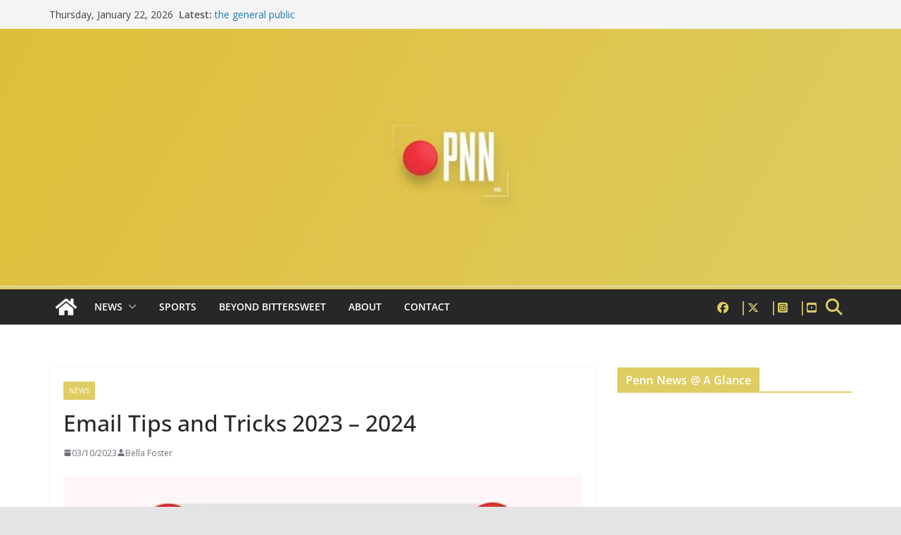

--- FILE ---
content_type: text/html; charset=utf-8
request_url: https://docs.google.com/presentation/d/e/2PACX-1vRVlMC4Bqj0x2VzWFA8XU1TNvnYB3RRsNPf2sbc09WjEt5NEO4bqaRDim--4IYfnd20ngDKk1U_NZVn/pubembed?start=true&loop=true&delayms=3000
body_size: 135212
content:
<!DOCTYPE html><html data-cast-api-enabled="true" lang="en"><head><script nonce="7ilpV-NjnZ5JDe5dlXQiuA">window['ppConfig'] = {productName: '26981ed0d57bbad37e728ff58134270c', deleteIsEnforced:  false , sealIsEnforced:  false , heartbeatRate:  0.5 , periodicReportingRateMillis:  60000.0 , disableAllReporting:  false };(function(){'use strict';function k(a){var b=0;return function(){return b<a.length?{done:!1,value:a[b++]}:{done:!0}}}function l(a){var b=typeof Symbol!="undefined"&&Symbol.iterator&&a[Symbol.iterator];if(b)return b.call(a);if(typeof a.length=="number")return{next:k(a)};throw Error(String(a)+" is not an iterable or ArrayLike");}var m=typeof Object.defineProperties=="function"?Object.defineProperty:function(a,b,c){if(a==Array.prototype||a==Object.prototype)return a;a[b]=c.value;return a};
function n(a){a=["object"==typeof globalThis&&globalThis,a,"object"==typeof window&&window,"object"==typeof self&&self,"object"==typeof global&&global];for(var b=0;b<a.length;++b){var c=a[b];if(c&&c.Math==Math)return c}throw Error("Cannot find global object");}var p=n(this);function q(a,b){if(b)a:{var c=p;a=a.split(".");for(var d=0;d<a.length-1;d++){var e=a[d];if(!(e in c))break a;c=c[e]}a=a[a.length-1];d=c[a];b=b(d);b!=d&&b!=null&&m(c,a,{configurable:!0,writable:!0,value:b})}}
q("Object.is",function(a){return a?a:function(b,c){return b===c?b!==0||1/b===1/c:b!==b&&c!==c}});q("Array.prototype.includes",function(a){return a?a:function(b,c){var d=this;d instanceof String&&(d=String(d));var e=d.length;c=c||0;for(c<0&&(c=Math.max(c+e,0));c<e;c++){var f=d[c];if(f===b||Object.is(f,b))return!0}return!1}});
q("String.prototype.includes",function(a){return a?a:function(b,c){if(this==null)throw new TypeError("The 'this' value for String.prototype.includes must not be null or undefined");if(b instanceof RegExp)throw new TypeError("First argument to String.prototype.includes must not be a regular expression");return this.indexOf(b,c||0)!==-1}});function r(a,b,c){a("https://csp.withgoogle.com/csp/proto/"+encodeURIComponent(b),JSON.stringify(c))}function t(){var a;if((a=window.ppConfig)==null?0:a.disableAllReporting)return function(){};var b,c,d,e;return(e=(b=window)==null?void 0:(c=b.navigator)==null?void 0:(d=c.sendBeacon)==null?void 0:d.bind(navigator))!=null?e:u}function u(a,b){var c=new XMLHttpRequest;c.open("POST",a);c.send(b)}
function v(){var a=(w=Object.prototype)==null?void 0:w.__lookupGetter__("__proto__"),b=x,c=y;return function(){var d=a.call(this),e,f,g,h;r(c,b,{type:"ACCESS_GET",origin:(f=window.location.origin)!=null?f:"unknown",report:{className:(g=d==null?void 0:(e=d.constructor)==null?void 0:e.name)!=null?g:"unknown",stackTrace:(h=Error().stack)!=null?h:"unknown"}});return d}}
function z(){var a=(A=Object.prototype)==null?void 0:A.__lookupSetter__("__proto__"),b=x,c=y;return function(d){d=a.call(this,d);var e,f,g,h;r(c,b,{type:"ACCESS_SET",origin:(f=window.location.origin)!=null?f:"unknown",report:{className:(g=d==null?void 0:(e=d.constructor)==null?void 0:e.name)!=null?g:"unknown",stackTrace:(h=Error().stack)!=null?h:"unknown"}});return d}}function B(a,b){C(a.productName,b);setInterval(function(){C(a.productName,b)},a.periodicReportingRateMillis)}
var D="constructor __defineGetter__ __defineSetter__ hasOwnProperty __lookupGetter__ __lookupSetter__ isPrototypeOf propertyIsEnumerable toString valueOf __proto__ toLocaleString x_ngfn_x".split(" "),E=D.concat,F=navigator.userAgent.match(/Firefox\/([0-9]+)\./),G=(!F||F.length<2?0:Number(F[1])<75)?["toSource"]:[],H;if(G instanceof Array)H=G;else{for(var I=l(G),J,K=[];!(J=I.next()).done;)K.push(J.value);H=K}var L=E.call(D,H),M=[];
function C(a,b){for(var c=[],d=l(Object.getOwnPropertyNames(Object.prototype)),e=d.next();!e.done;e=d.next())e=e.value,L.includes(e)||M.includes(e)||c.push(e);e=Object.prototype;d=[];for(var f=0;f<c.length;f++){var g=c[f];d[f]={name:g,descriptor:Object.getOwnPropertyDescriptor(Object.prototype,g),type:typeof e[g]}}if(d.length!==0){c=l(d);for(e=c.next();!e.done;e=c.next())M.push(e.value.name);var h;r(b,a,{type:"SEAL",origin:(h=window.location.origin)!=null?h:"unknown",report:{blockers:d}})}};var N=Math.random(),O=t(),P=window.ppConfig;P&&(P.disableAllReporting||P.deleteIsEnforced&&P.sealIsEnforced||N<P.heartbeatRate&&r(O,P.productName,{origin:window.location.origin,type:"HEARTBEAT"}));var y=t(),Q=window.ppConfig;if(Q)if(Q.deleteIsEnforced)delete Object.prototype.__proto__;else if(!Q.disableAllReporting){var x=Q.productName;try{var w,A;Object.defineProperty(Object.prototype,"__proto__",{enumerable:!1,get:v(),set:z()})}catch(a){}}
(function(){var a=t(),b=window.ppConfig;b&&(b.sealIsEnforced?Object.seal(Object.prototype):b.disableAllReporting||(document.readyState!=="loading"?B(b,a):document.addEventListener("DOMContentLoaded",function(){B(b,a)})))})();}).call(this);
</script><script nonce="7ilpV-NjnZ5JDe5dlXQiuA">var DOCS_timing={}; DOCS_timing['pls']=new Date().getTime();</script><meta property="og:title" content="Penn Daily Announcements"><meta property="og:type" content="article"><meta property="og:site_name" content="Google Docs"><meta property="og:url" content="https://docs.google.com/presentation/d/e/2PACX-1vRVlMC4Bqj0x2VzWFA8XU1TNvnYB3RRsNPf2sbc09WjEt5NEO4bqaRDim--4IYfnd20ngDKk1U_NZVn/pubembed?start=true&amp;loop=true&amp;delayms=3000&amp;usp=embed_facebook"><meta property="og:image" content="https://lh7-us.googleusercontent.com/docs/AHkbwyLRoOgwaK3uceHHXQXiS94le9vb0HNyY8AvbHWED5G5L_xHz5qXoV3AG02W3oUet6YTWXdma2kAxbnp2UoSmGOoPnQbUMF8mXRjBPmfeT2ALK-Hsub8=w1200-h630-p"><meta property="og:image:width" content="1200"><meta property="og:image:height" content="630"><meta name="google" content="notranslate"><meta name="viewport" content="target-densitydpi=device-dpi,user-scalable=1,minimum-scale=1,maximum-scale=2.5,initial-scale=1"><meta http-equiv="X-UA-Compatible" content="IE=edge;"><meta name="fragment" content="!"><meta name="referrer" content="strict-origin-when-cross-origin"><title>Penn Daily Announcements - Google Slides</title><link rel="shortcut icon" href="https://ssl.gstatic.com/docs/presentations/images/favicon-2023q4.ico"><link rel="chrome-webstore-item" href="https://chrome.google.com/webstore/detail/ghbmnnjooekpmoecnnnilnnbdlolhkhi"><link rel="chrome-webstore-item" href="https://chrome.google.com/webstore/detail/apdfllckaahabafndbhieahigkjlhalf"><link rel="manifest" href="/presentation/manifest.json" crossorigin="use-credentials"/><script src="chrome-extension://ghbmnnjooekpmoecnnnilnnbdlolhkhi/page_embed_script.js" nonce="7ilpV-NjnZ5JDe5dlXQiuA"></script><script data-id="_gd" nonce="7ilpV-NjnZ5JDe5dlXQiuA">window.WIZ_global_data = {"K1cgmc":"%.@.[null,null,null,[1,1,[1769018036,821134000],4],null,0]]","TSDtV":"%.@.[[null,[[45736426,null,null,0.5,null,null,\"AtjTse\"],[45681910,null,false,null,null,null,\"OKXfNb\"],[45702908,0,null,null,null,null,\"YUmR1e\"],[45662509,null,false,null,null,null,\"fLCtnf\"],[45734741,null,true,null,null,null,\"gWu1Ue\"],[45721865,null,false,null,null,null,\"AoiE5c\"],[45736423,null,false,null,null,null,\"KdGYpb\"],[45713329,null,true,null,null,null,\"TzH3fe\"],[45657263,null,false,null,null,null,\"ByEExb\"],[45744490,null,false,null,null,null,\"luHWB\"],[45699018,null,null,null,\"hoiy8M2zL0suK1NZr2K0T7URFV3w\",null,\"evsAs\"],[45678214,null,null,null,\"qYGgY5L4A0suK1NZr2K0QusvQmcX\",null,\"VL579e\"],[45677726,null,false,null,null,null,\"C5oZKe\"],[45727616,null,false,null,null,null,\"qNQRAf\"],[45727273,null,false,null,null,null,\"dMkROb\"],[45644642,null,null,null,\"X-WS exp!\",null,\"rsrxGc\"],[45748088,null,false,null,null,null,\"KLuwTc\"],[45744236,null,false,null,null,null,\"Rnque\"],[45747674,null,false,null,null,null,\"uwvdNc\"],[45676183,null,false,null,null,null,\"EpABPb\"],[45696305,null,false,null,null,null,\"Uujhbc\"],[45699426,null,true,null,null,null,\"qWUOSd\"],[45632557,null,false,null,null,null,\"ctvKkf\"],[45679175,null,false,null,null,null,\"OETeme\"],[45747909,null,false,null,null,null,\"uTkAWb\"],[45730266,null,true,null,null,null,\"VughG\"],[45677009,null,false,null,null,null,\"JkUdKe\"],[45678187,null,false,null,null,null,\"OrvCpd\"],[45672203,null,true,null,null,null,\"jDBBvd\"],[45643359,null,false,null,null,null,\"GcxuKe\"],[45672066,null,true,null,null,null,\"E1A5lb\"],[45751947,null,false,null,null,null,\"sT6Vl\"],[45725181,null,null,null,\"Ge5kDSw2j0suK1NZr2K0WTQKW9Am\",null,\"QOhO3d\"],[45670693,null,false,null,null,null,\"V7Wemb\"],[45691859,null,false,null,null,null,\"p9TOQ\"],[45730498,null,false,null,null,null,\"ZycXJf\"],[45717711,null,false,null,null,null,\"lhxHkd\"],[45674760,null,null,null,\"Q2udpf42g0suK1NZr2K0SS4sTYE7\",null,\"E55iCf\"],[45682886,null,true,null,null,null,\"y48mic\"],[45724955,null,true,null,null,null,\"Lhvui\"],[45712967,null,false,null,null,null,\"rZW8ld\"],[45673686,null,false,null,null,null,\"TVdkuc\"],[45722218,null,true,null,null,null,\"uuv18c\"],[45673687,null,false,null,null,null,\"OQKgkd\"],[45681145,null,true,null,null,null,\"hV6kcd\"],[45743516,null,false,null,null,null,\"C3mEk\"],[45678265,null,false,null,null,null,\"P7qpdc\"],[45724030,null,false,null,null,null,\"V0bNGd\"],[45725105,null,true,null,null,null,\"VQN2ac\"],[45672211,null,false,null,null,null,\"Wgtd8c\"],[45693258,null,null,null,null,null,\"BrCRse\",[\"[[\\\"en\\\",\\\"en-US\\\",\\\"en-GB\\\",\\\"en-CA\\\",\\\"en-AU\\\",\\\"en-IN\\\",\\\"en-IE\\\",\\\"en-NZ\\\",\\\"en-ZA\\\"]]\"]],[45729447,null,false,null,null,null,\"hjIR6e\"],[45752217,null,false,null,null,null,\"N9LDI\"],[45686665,null,true,null,null,null,\"xGJelc\"],[45713947,null,false,null,null,null,\"Tk0Ile\"],[45668197,null,true,null,null,null,\"pReYPb\"],[45723911,null,false,null,null,null,\"e77Z7d\"],[45674975,null,false,null,null,null,\"sBUhfc\"],[45706188,null,true,null,null,null,\"OF1zrd\"],[45706819,null,false,null,null,null,\"aPAx2b\"],[45742777,null,false,null,null,null,\"PPsZu\"],[45714946,null,true,null,null,null,\"ZYrane\"],[45664242,null,false,null,null,null,\"o4hKqd\"],[45678908,null,true,null,null,null,\"V6Qvvf\"],[45751437,null,false,null,null,null,\"HgnE6e\"],[45700150,null,false,null,null,null,\"RLRykc\"],[45678679,null,false,null,null,null,\"HbebVe\"],[45715074,null,false,null,null,null,\"xxxPgb\"],[45700770,null,false,null,null,null,\"Mk7a4d\"],[45681147,null,true,null,null,null,\"pgDArb\"],[45734892,null,true,null,null,null,\"oe7xAe\"],[45677445,null,true,null,null,null,\"rPYk8\"],[45658949,null,false,null,null,null,\"NfShlf\"],[45722047,null,null,null,null,null,\"D6k5oe\",[\"[[\\\"af\\\",\\\"am\\\",\\\"ar\\\",\\\"ar-EG\\\",\\\"ar-001\\\",\\\"az\\\",\\\"be\\\",\\\"bg\\\",\\\"bn\\\",\\\"ca\\\",\\\"ceb\\\",\\\"cs\\\",\\\"da\\\",\\\"de\\\",\\\"el\\\",\\\"en\\\",\\\"es\\\",\\\"es-419\\\",\\\"es-ES\\\",\\\"es-MX\\\",\\\"es-US\\\",\\\"et\\\",\\\"eu\\\",\\\"fa\\\",\\\"fi\\\",\\\"fil\\\",\\\"fr\\\",\\\"fr-FR\\\",\\\"fr-CA\\\",\\\"gl\\\",\\\"gu\\\",\\\"hi\\\",\\\"hr\\\",\\\"ht\\\",\\\"hu\\\",\\\"hy\\\",\\\"id\\\",\\\"is\\\",\\\"it\\\",\\\"iw\\\",\\\"ja\\\",\\\"jv\\\",\\\"ka\\\",\\\"kn\\\",\\\"ko\\\",\\\"kok\\\",\\\"la\\\",\\\"lt\\\",\\\"lv\\\",\\\"mai\\\",\\\"mk\\\",\\\"ml\\\",\\\"mr\\\",\\\"ms\\\",\\\"my\\\",\\\"ne\\\",\\\"nl\\\",\\\"no\\\",\\\"nb-NO\\\",\\\"nn-NO\\\",\\\"or\\\",\\\"pa\\\",\\\"pl\\\",\\\"ps\\\",\\\"pt\\\",\\\"pt-BR\\\",\\\"pt-PT\\\",\\\"ro\\\",\\\"ru\\\",\\\"sd\\\",\\\"si\\\",\\\"sk\\\",\\\"sl\\\",\\\"sq\\\",\\\"sr\\\",\\\"sv\\\",\\\"sw\\\",\\\"ta\\\",\\\"te\\\",\\\"th\\\",\\\"tr\\\",\\\"uk\\\",\\\"ur\\\",\\\"vi\\\",\\\"zh\\\",\\\"zh-Hans-CN\\\",\\\"zh-Hant-TW\\\",\\\"zh-CN\\\",\\\"zh-TW\\\",\\\"zh-Hans\\\",\\\"zh-Hant\\\",\\\"nl-NL\\\"]]\"]],[45740615,null,true,null,null,null,\"Vd9XHb\"],[45748403,null,false,null,null,null,\"XYCTRc\"],[45699702,null,false,null,null,null,\"Xo3sI\"],[45703462,null,false,null,null,null,\"fTmqve\"],[45749214,null,null,null,\"\",null,\"HkDBBd\"],[45671064,null,true,null,null,null,\"ssTnEb\"],[45710394,null,false,null,null,null,\"ZsDmSd\"],[45729467,null,false,null,null,null,\"kKLGLb\"],[45677526,null,null,null,\"hZeGRZs5p0suK1NZr2K0V3syYPHo\",null,\"KtCfwd\"],[45730717,null,false,null,null,null,\"S1daOd\"],[45714192,null,false,null,null,null,\"ksK2Oe\"],[45721408,null,false,null,null,null,\"smbAqe\"],[45724259,null,false,null,null,null,\"Sjqsdf\"],[45748452,null,false,null,null,null,\"oAMlce\"],[45672206,null,false,null,null,null,\"qxTK9b\"],[45709238,null,true,null,null,null,\"jQTN0e\"],[45729422,null,true,null,null,null,\"OOSdib\"],[45723416,null,true,null,null,null,\"DgQqmc\"],[45739155,null,false,null,null,null,\"Ljfylf\"],[45672527,null,true,null,null,null,\"LIKBre\"],[45728555,null,null,null,\"\",null,\"ptUmFe\"],[45654291,null,false,null,null,null,\"rhP5uf\"],[45725182,null,null,null,\"N7WcPjZPR0suK1NZr2K0TGZuB5Ce\",null,\"McLXzc\"],[45653421,null,true,null,null,null,\"K2C7od\"],[45744297,null,false,null,null,null,\"HAj7Mb\"],[45644639,null,true,null,null,null,\"GoJCRc\"],[45733644,null,false,null,null,null,\"oQBHZb\"],[45744234,null,false,null,null,null,\"LtNgOd\"],[45672202,null,false,null,null,null,\"CyvTSb\"],[45726382,null,false,null,null,null,\"QUY3\"],[45744918,null,false,null,null,null,\"f9HMbb\"],[45724458,null,false,null,null,null,\"MRpQbd\"],[45621619,null,false,null,null,null,\"PfkIr\"],[45735186,null,false,null,null,null,\"SIvvz\"],[45749708,null,false,null,null,null,\"ktRboc\"],[45672213,null,false,null,null,null,\"BfWTle\"],[45739470,null,false,null,null,null,\"BhIm9d\"],[45724460,null,null,0.5,null,null,\"U6t0Ob\"],[45748160,null,false,null,null,null,\"SX7P2b\"],[45730792,null,false,null,null,null,\"m0Fg3c\"],[45730506,null,false,null,null,null,\"qhuWUc\"],[45752216,null,false,null,null,null,\"EJg6N\"],[45651271,null,true,null,null,null,\"t0YfHf\"],[45690176,null,false,null,null,null,\"qF6xVc\"],[45686663,null,true,null,null,null,\"KGh4Cc\"],[45725770,null,false,null,null,null,\"yRc2q\"],[45697234,null,false,null,null,null,\"cUoIXb\"],[45708298,null,false,null,null,null,\"T4IN0c\"],[45748868,null,false,null,null,null,\"HraNse\"],[45746067,null,false,null,null,null,\"wK00sd\"],[45743079,null,false,null,null,null,\"MxRd3e\"],[45751187,null,false,null,null,null,\"OuEQae\"],[45718842,null,false,null,null,null,\"Ywwwdb\"],[45696619,null,false,null,null,null,\"U7gqEe\"],[45723113,null,true,null,null,null,\"Mv7Xhb\"],[45753702,null,null,0.5,null,null,\"OBuw0c\"],[45752852,null,false,null,null,null,\"Pdqiud\"],[45752686,null,false,null,null,null,\"mi0YMb\"],[45729830,null,false,null,null,null,\"DCV6If\"],[45712870,null,false,null,null,null,\"J04FPb\"],[45674978,null,false,null,null,null,\"x4QBkb\"],[45703610,null,false,null,null,null,\"UtcGCc\"],[45658679,null,true,null,null,null,\"qdTkee\"],[45720792,null,false,null,null,null,\"NFUw0c\"],[45753332,null,false,null,null,null,\"s7RHUb\"],[45724459,null,null,null,\"rHrAD6ykh0suK1NZr2K0TB6fPtWB\",null,\"CE91jd\"],[45725154,null,false,null,null,null,\"WbzTGf\"],[45718464,null,true,null,null,null,\"MmyjKe\"],[45723242,null,false,null,null,null,\"AlsMOc\"],[45641838,null,false,null,null,null,\"fLPxhf\"],[45750741,null,false,null,null,null,\"CUcuI\"],[45723283,null,false,null,null,null,\"SoWiLc\"],[45723104,null,false,null,null,null,\"EkiEee\"],[45747769,null,true,null,null,null,\"pkwVub\"],[45736498,null,false,null,null,null,\"PM9ORe\"],[45742776,null,false,null,null,null,\"wyKum\"],[45725720,null,false,null,null,null,\"ZBeYxd\"],[45737532,null,false,null,null,null,\"JmYEv\"],[45751442,null,false,null,null,null,\"f4YkJ\"],[45686662,null,true,null,null,null,\"go03Eb\"],[45746367,null,false,null,null,null,\"GFsSZ\"],[45681850,null,false,null,null,null,\"GRRvkf\"],[45660690,null,true,null,null,null,\"ovKHsb\"],[45677461,null,null,null,null,null,\"qb66hd\",[\"[]\"]],[45746380,null,false,null,null,null,\"fkqxGb\"],[45691858,null,false,null,null,null,\"rWzu0d\"],[45728726,null,false,null,null,null,\"yMFQX\"],[45746750,null,false,null,null,null,\"CRyfMe\"],[45725110,null,true,null,null,null,\"ElheSd\"],[45751415,null,false,null,null,null,\"fJBcbd\"],[45679439,null,false,null,null,null,\"DNzQwe\"],[45699017,null,null,null,\"rffTE8sLk0suK1NZr2K0RtLUVxzE\",null,\"tWGWgc\"],[45728785,null,false,null,null,null,\"UPAJB\"],[45660287,null,false,null,null,null,\"nIuPDe\"],[45686664,null,true,null,null,null,\"P0fSX\"],[45676780,null,false,null,null,null,\"GSMsUe\"],[45692064,null,false,null,null,null,\"wZ64Sb\"],[45711477,null,false,null,null,null,\"Rnlerd\"],[45753701,null,null,null,\"BRZTQNi6i0suK1NZr2K0VGPCJvE4\",null,\"G96vA\"],[45674758,null,false,null,null,null,\"ZHtfUc\"],[45691751,null,false,null,null,null,\"Z2npkc\"],[45676996,null,false,null,null,null,\"KFVYtf\"],[45672205,null,true,null,null,null,\"E7dKkc\"],[45699204,null,false,null,null,null,\"XWRwod\"],[45752655,null,false,null,null,null,\"NsOFEe\"],[45729696,null,null,1,null,null,\"UeMd4b\"],[45730222,null,null,30000,null,null,\"qnlClb\"],[45726544,null,true,null,null,null,\"hWjH1c\"],[45736179,null,false,null,null,null,\"LIe8ub\"],[45727546,null,true,null,null,null,\"wT569b\"],[45729690,null,false,null,null,null,\"AQMuhd\"],[45644640,42,null,null,null,null,\"xbuGR\"],[45673227,null,false,null,null,null,\"bRuCz\"],[45687747,null,true,null,null,null,\"n1Nom\"],[45717234,null,false,null,null,null,\"ciRkJd\"],[45747553,null,false,null,null,null,\"NIUGN\"],[45747000,null,false,null,null,null,\"gxagfb\"],[45677729,null,false,null,null,null,\"wzZQPd\"],[45708977,null,false,null,null,null,\"AxurIf\"],[45752218,null,false,null,null,null,\"Gktqke\"],[45715626,null,false,null,null,null,\"ERq70c\"],[45735097,null,false,null,null,null,\"ZYDWGf\"],[45742079,null,false,null,null,null,\"awHj9\"],[45676754,null,false,null,null,null,\"YwbU8\"],[45678215,null,null,null,\"6PSdkFYUx0suK1NZr2K0SmPPgaGe\",null,\"JR8rtc\"],[45726852,null,false,null,null,null,\"qgjRgd\"],[45700504,null,false,null,null,null,\"u6ksOd\"],[45678217,null,null,0.01,null,null,\"RL6SLc\"],[45672085,null,true,null,null,null,\"FJbUAf\"],[45742759,null,false,null,null,null,\"hc5Fic\"],[45648275,null,true,null,null,null,\"X5yyz\"],[45750887,null,false,null,null,null,\"WTvwUd\"],[45703717,null,false,null,null,null,\"ZfxSFe\"],[45740164,10,null,null,null,null,\"WjLXHb\"],[45737769,null,false,null,null,null,\"C4gACf\"],[45684108,null,false,null,null,null,\"IHwhDb\"],[45674285,null,false,null,null,null,\"zRoGXc\"],[45679713,null,false,null,null,null,\"EEZ1dd\"],[45746176,null,false,null,null,null,\"atfOHe\"],[45729695,null,false,null,null,null,\"tYEdHb\"],[45750646,null,false,null,null,null,\"ZsLlE\"],[45674761,null,null,0.5,null,null,\"GpQcOb\"],[45736482,null,false,null,null,null,\"DAnsv\"],[45684730,null,true,null,null,null,\"aW7Ggd\"],[45677444,null,true,null,null,null,\"WYEV9b\"],[45747879,null,false,null,null,null,\"kZsK5\"],[45661802,null,false,null,null,null,\"I09lfd\"],[45709342,null,false,null,null,null,\"Ab7Nmd\"],[45753696,null,false,null,null,null,\"FbAcde\"],[45746685,null,false,null,null,null,\"Q3KBSd\"],[45737207,null,false,null,null,null,\"Kw5UUd\"],[45639541,null,false,null,null,null,\"LHinid\"],[45736727,null,false,null,null,null,\"JJHfwf\"],[45748983,null,false,null,null,null,\"s0d1Kd\"],[45664306,null,true,null,null,null,\"W2ro8e\"],[45752219,null,false,null,null,null,\"QIG0Je\"],[45736425,null,null,null,\"Z7vabQzZ0Bn3gbW4AcZC0TfvmSab\",null,\"fFl01\"],[45719766,null,false,null,null,null,\"A3eSQd\"],[45681027,null,false,null,null,null,\"rqh9Yb\"],[45696085,null,false,null,null,null,\"g3Gc7d\"],[45707719,null,false,null,null,null,\"GtbvFd\"],[45731897,null,false,null,null,null,\"NK5elf\"],[45745030,null,false,null,null,null,\"HKORbd\"],[45682655,null,false,null,null,null,\"riQMFe\"],[45683718,null,true,null,null,null,\"zQUS6d\"],[45751476,null,false,null,null,null,\"gwKlXb\"],[45737396,null,false,null,null,null,\"KJRJ6d\"],[45746766,null,false,null,null,null,\"a6khDf\"],[45657471,null,null,null,null,null,\"kMR5pc\",[\"[[\\\"es\\\",\\\"pt\\\",\\\"ja\\\",\\\"ko\\\",\\\"fr\\\",\\\"it\\\",\\\"de\\\",\\\"zh-CN\\\",\\\"nl\\\",\\\"tr\\\",\\\"cs\\\",\\\"sv\\\",\\\"da\\\",\\\"no\\\",\\\"pl\\\",\\\"vi\\\",\\\"th\\\",\\\"fi\\\",\\\"uk\\\",\\\"ru\\\",\\\"hu\\\",\\\"ro\\\",\\\"ms\\\",\\\"el\\\",\\\"ca\\\",\\\"ar\\\",\\\"iw\\\",\\\"he\\\",\\\"id\\\",\\\"in\\\",\\\"zh-TW\\\"]]\"]],[45686667,null,true,null,null,null,\"ek81nf\"],[45715728,null,true,null,null,null,\"BENIvd\"],[45658731,null,false,null,null,null,\"zMe6ub\"],[45658716,null,false,null,null,null,\"Fa3cob\"],[45685754,null,true,null,null,null,\"OyPt5\"],[45661086,null,false,null,null,null,\"wfVdS\"],[45742887,null,false,null,null,null,\"bzXlub\"],[45666088,null,false,null,null,null,\"MgfT5\"],[45735477,null,false,null,null,null,\"qK0Vqb\"],[45729970,null,false,null,null,null,\"V517pe\"],[45677456,null,false,null,null,null,\"pyUPD\"],[45658644,null,false,null,null,null,\"ZdwoD\"],[45696263,null,null,null,null,null,\"W12Bse\",[\"[]\"]],[45653615,null,null,null,null,null,\"lwF00d\",[\"[[\\\"es\\\",\\\"pt\\\",\\\"ja\\\",\\\"ko\\\",\\\"fr\\\",\\\"it\\\",\\\"de\\\",\\\"zh\\\",\\\"nl\\\",\\\"iw\\\",\\\"he\\\",\\\"tr\\\",\\\"cs\\\",\\\"sv\\\",\\\"da\\\",\\\"no\\\",\\\"pl\\\",\\\"vi\\\",\\\"th\\\",\\\"fi\\\",\\\"uk\\\",\\\"ar\\\",\\\"ru\\\",\\\"hu\\\",\\\"ro\\\",\\\"ms\\\",\\\"el\\\",\\\"ca\\\",\\\"id\\\",\\\"in\\\"]]\"]],[45747953,null,false,null,null,null,\"teCRCb\"],[45658291,null,true,null,null,null,\"OSuRGd\"],[45689771,null,false,null,null,null,\"dkdoVc\"],[45716368,null,false,null,null,null,\"Rd9FMb\"],[45747421,null,false,null,null,null,\"Hiocre\"],[45735651,null,false,null,null,null,\"QEOLhc\"],[45743085,null,false,null,null,null,\"Ph5VH\"],[45681790,null,false,null,null,null,\"uPCxtc\"],[45647060,null,true,null,null,null,\"uYjPWb\"],[45720439,null,false,null,null,null,\"UFhFZb\"],[45736698,null,false,null,null,null,\"nhgo9c\"],[45686666,null,true,null,null,null,\"dZ9mjb\"],[45644641,null,null,3.14159,null,null,\"FX1FL\"],[45701738,null,false,null,null,null,\"uVkjIb\"],[45747887,null,false,null,null,null,\"BvfvHb\"],[45682377,30,null,null,null,null,\"vUjpse\"],[45694562,null,false,null,null,null,\"D50qNc\"],[45696552,null,false,null,null,null,\"f1ZShc\"],[45743081,null,false,null,null,null,\"NcmhSc\"],[45674759,null,null,null,\"nHWnsqMqi0suK1NZr2K0QMJZfKqX\",null,\"xH7haf\"],[45654169,null,false,null,null,null,\"HCu2yf\"]],\"[base64]\\u003d\\u003d\"]]]","nQyAE":{}};</script><script nonce="7ilpV-NjnZ5JDe5dlXQiuA">_docs_flag_initialData={"docs-ails":"docs_warm","docs-fwds":"docs_nf","docs-crs":"docs_crs_tsol","docs-fl":2,"docs-hpr":2,"docs-orl":9,"docs-rls":1,"docs-shdn":102,"docs-eivt":0,"info_params":{"includes_info_params":1},"docs-epfdfjes":1,"docs-esaf":0,"docs-ecdh":1,"docs-eawbwm":1,"docs-eavlbm":1,"docs-ecbwm":1,"docs-ecucbwm":1,"docs-edlmbm":1,"docs-eafwbwm":1,"docs-eabpcmewm":0,"docs-eabtzmewm":0,"docs-eabtsmewm":0,"docs-eaicewm":0,"docs-easdewm":0,"docs-eassewm":0,"docs-eaebewm":0,"docs-eafcmcewm":0,"docs-eavssewm":0,"docs-ebodewm":0,"docs-ebrfdewm":0,"docs-ebasdewm":0,"docs-ebpsewm":0,"docs-ncbwm":1,"docs-ecnbewm":0,"docs-ecedcdewm":0,"docs-ecsewm":0,"docs-ectdcdewm":0,"docs-ectscdewm":0,"docs-eclrbewm":0,"docs-eclsecewm":0,"docs-ecssewm":0,"docs-ectwm":0,"docs-ecgdewm":0,"docs-edsewm":0,"docs-edsnmewm":0,"docs-edswm":1,"docs-ewcfer":1,"docs-edwb":0,"docs-edibewm":0,"docs-edeibewm":0,"docs-eegdewm":0,"docs-ewubum":0,"docs-ewcm":1,"docs-ewmsm":0,"docs-eewsm":1,"docs-efcmewm":0,"docs-efrdwm":0,"docs-efasewm":0,"docs-eftsewm":0,"docs-eftbewm":0,"docs-efosewm":0,"docs-egasewm":0,"docs-eipdewm":0,"docs-elicewm":0,"docs-elmwbewm":0,"docs-elfcbewm":0,"docs-empwm":0,"docs-emaswm":1,"docs-emswm":1,"docs-emdewm":0,"docs-emadwm":0,"docs-enswb":1,"docs-ensdewm":0,"docs-eobswm":1,"docs-eodcewm":0,"docs-epsdewm":0,"docs-epftewm":0,"docs-eppbewm":0,"docs-epticewm":0,"docs-epacewm":0,"docs-epbtewm":0,"docs-eppvdewm":0,"docs-eppmewm":0,"docs-epsc":0,"docs-epdwm":1,"docs-epecewm":0,"docs-eptsewm":0,"docs-eqsewm":0,"docs-erssewm":0,"docs-ertdewm":0,"docs-erhswm":1,"docs-esacewm":0,"docs-essr":1,"docs-essewm":0,"docs-esswm":0,"docs-esndewm":0,"docs-esdwm":0,"docs-esosewm":0,"docs-esssewm":0,"docs-ettpdewm":0,"docs-ettrsewm":0,"docs-etsewm":0,"docs-etibewm":0,"docs-etesewm":0,"docs-etcsewm":0,"docs-ethsewm":0,"docs-evgcewm":0,"docs-evosewm":0,"docs-evssewm":0,"docs-ewbm":1,"docs-efhebwm":1,"docs-erbwm":1,"docs-eucrdwm":0,"docs-mm":10,"docos-edpc":0,"docos-dphl":10000,"docos-drpdhl":10000,"docos-rppl":500,"docos-dpsl":9900,"docos-drpdsl":9900,"docs-cpr":1,"docs-ededsi":0,"docos-edutfr":0,"docos-ehs":0,"docos-edim":0,"docs-eicwdubl":1,"docs-hmg":1,"uls":"","docs-idu":0,"customer_type":"ND","scotty_upload_url":"/upload/presentation/resumable","docs-edcfmb":0,"docs-erlbwfa":0,"docs-net-udmi":500000,"docs-net-udpt":40000,"docs-net-udur":"/upload/blob/presentation","docs-net-usud":1,"docs-enable_feedback_svg":1,"docs-fpid":713634,"docs-fbid":"ExternalUserData","docs-obsImUrl":"https://ssl.gstatic.com/docs/common/netcheck.gif","docs-lsltms":20000,"lssv":7,"docs-offline-oebp":"/offline/eventbusworker.js","docs-offline-nnodi":100,"docs-localstore-iort":10000,"docs-offline-dck":"AIzaSyDrRZPb_oNAJLpNm167axWK5i85cuYG_HQ","docs-offline-mobile-mms":15000000,"docs-ewtaoe":1,"docs-offline-hsu":"docs.google.com/slides","dffm":["Calibri","Cambria","Syncopate","Lobster","Corsiva","Coming Soon","Shadows Into Light","Indie Flower","Tahoma","Crafty Girls","Proxima Nova","Roboto Condensed","Average","Lato","Source Code Pro","Old Standard TT","Alfa Slab One","Playfair Display","PT Sans Narrow","Muli","Montserrat","Roboto Slab","Raleway","Open Sans","Oswald","Amatic SC","Source Sans Pro","Roboto","Economica","Reenie Beenie","Stint Ultra Expanded","Alegreya","Merriweather"],"dffd":["Calibri","Cambria","Syncopate","Lobster","Corsiva","Coming Soon","Shadows Into Light","Indie Flower","Tahoma","Crafty Girls","Proxima Nova","Roboto Condensed","Average","Lato","Source Code Pro","Old Standard TT","Alfa Slab One","Playfair Display","PT Sans Narrow","Muli","Montserrat","Roboto Slab","Raleway","Open Sans","Oswald","Amatic SC","Source Sans Pro","Roboto","Economica","Reenie Beenie","Stint Ultra Expanded","Alegreya","Merriweather"],"docs-offline-toomem":0,"docs-irbfes":0,"docs-offline-ercidep":1,"docos-eos":1,"udurls":1,"docs-localstore-cide":1,"docs-localstore-dom":0,"docs-extension-id":"ghbmnnjooekpmoecnnnilnnbdlolhkhi","icso":0,"docs-clsvn":0,"docs-rlsvn":0,"docs-offline-desktop-mms":200000000,"docs-offline-uebie":1,"docs-emasl":0,"docs-sw-efcr":1,"docs-sw-ehnur":0,"docs-ertwsinoi":1,"docs-ssndl":1,"docs-sw-ecfr":0,"docs-cmbs":500,"docs-doie":0,"docs-doild":0,"docs-dooife":1,"docs-eaiturd":0,"docs-edlbsl":0,"docs-sw-eddf":0,"docs-efshwr":1,"docs-efcs":0,"docs-eiwot":0,"docs-eiec":1,"docs-eirdfi":0,"docs-eiwotdl":0,"docs-eiwotv2":1,"docs-eiwotv2dl":1,"docs-ecdrfs":0,"docs-eliv":0,"docs-offline-oepdp":0,"docs-offline-eoep":1,"docs-offline-eeooip":1,"docs-offline-eorlv":0,"docs-eosc":0,"docs-eoufm":0,"docs-esuhf":0,"docs-esiec":0,"docs-esrtitt":1,"docs-tlspe":1,"docs-offline-ewnldoc":1,"docs-flrwpdo":1,"docs-localstore-ilat":10000,"docs-intli":1,"docs-sw-nfhms":10,"docs-offline-ouil":[],"docs-rmcl":0,"docs-sw-efcffc":1,"docs-sw-eesp0sr":1,"docs-sw-eessrr":0,"docs-sw-ecus":1,"docs-edclcf":1,"docs-sw-eddfpc":1,"docs-sw-edubnc":1747728000000,"docs-sw-eesp1sr":0,"docs-sw-eesp2sr":0,"docs-sw-eol":1,"docs-sw-epcc":1,"docs-sw-erdcbnc":1,"docs-sw-ernec":1,"docs-sw-esccda":0,"docs-sw-cache-prefix":"presentation","docs-text-ewf":1,"docs-wfsl":["ca","da","de","en","es","fi","fr","it","nl","no","pt","sv"],"docs-efrsde":1,"docs-efpsf":1,"docs-edfn":1,"docs-efpsp":1,"docs-eefp":1,"docs-dli":1,"docs-liap":"/naLogImpressions","ilcm":{"eui":"ADFN-cupLO1NhTPICZEt0W4PwueIXNcxdIqJmDasS9r5eocXEl9ZVKLMDd0j66mzF3b4ZxHoDttu","je":1,"sstu":1769073474342270,"si":"CP6alKDonpIDFRMkswUdgnkP3w","gsc":0,"ei":[5701641,5703839,5704387,5704621,5704883,5705891,5706270,5706999,5707047,5707204,5707695,5708365,5708570,5709201,5709209,5709476,5710189,5710692,5711550,5712635,5712909,5713195,5713554,5714310,5717890,5717907,5722201,5722784,5722800,5724199,5724215,5724419,5724435,5724880,5724896,5726679,5726695,5727241,5727257,5727986,5728002,5728949,5728965,5729076,5729092,5732345,5732367,5734616,5734632,5735236,5735252,5737784,5737800,5740170,5740186,5740325,5740341,5740798,5740814,5743771,5743787,5746708,5746724,5753665,5753681,5754812,5754828,5754882,5754898,5756679,5756695,5758481,5758497,5758620,5758636,5758658,5758674,5759262,5759278,5760151,5760167,5760311,5760327,5760434,5760450,5760454,5760470,5763257,5763273,5771705,5771721,5772928,5773224,5773240,5781870,5791381,5791397,5793315,5793331,5795813,5795829,5795893,5795909,5796517,5796533,5797237,5797253,5797416,5797432,13702623,48962791,48962806,48966174,48966182,49398601,49398609,49472141,49472149,49491657,49491665,49498913,49498921,49623581,49623589,49643648,49643656,49644075,49644083,49769397,49769405,49822861,49822869,49823044,49823052,49833582,49833590,49842835,49842843,49904479,49924686,49924694,49926213,49926221,49943199,49943207,49971893,49971901,49979638,49979646,50209847,50209855,50256528,50256536,50266182,50266190,50273488,50273496,50297196,50297204,50334041,50334056,50389170,50389178,50438825,50439180,50439188,50503839,50503847,50513054,50538804,50538812,50549495,50549503,50550091,50550099,50561483,50561491,50562867,50562878,50587062,50587070,50596443,50596454,50602221,50602229,70971176,70971184,71037314,71037322,71061267,71079778,71079786,71085341,71085349,71100929,71120948,71120956,71145420,71145431,71289961,71289969,71291125,71291133,71331418,71376216,71376224,71387361,71387372,71387909,71387917,71406937,71406945,71428994,71429010,71451162,71451170,71466147,71501463,71501471,71505640,71505648,71515729,71515737,71520410,71528517,71528525,71530243,71530251,71544694,71544702,71546305,71601136,71601152,71608400,71608408,71617001,71617009,71617032,71617040,71617158,71617166,71617179,71617187,71617601,71617609,71617621,71617629,71617691,71617699,71627283,71627291,71638663,71638671,71642163,71642171,71657920,71657928,71660013,71660021,71679420,71679428,71682543,71682551,71689880,71689888,71710180,71710188,71825423,71832937,71854870,71854878,71897847,71897855,71899441,71899452,71960520,71960528,71967533,94326739,94327551,94327559,94353388,94353396,94387012,94434437,94434445,94482243,94507884,94507892,94523128,94523136,94534325,94573799,94573807,94624885,94624893,94629857,94629865,94660815,94660823,94661822,94661830,94692358,94692366,94733497,94733505,94744876,94744884,94813598,94813609,94842003,94842019,94864613,94864621,94902310,94902318,94904049,94904057,94919012,94919020,95023115,95023123,95072697,95072705,95087026,95087034,95099753,95099761,95104440,95104451,95111965,95111973,95112813,95112821,95124967,95124978,95131113,95131121,95135973,95135981,95193760,95193771,95211312,95211328,95213892,95213900,95260693,95314742,95314750,95317602,95317610,99251783,99251791,99257787,99265986,99265994,99277083,99277091,99311199,99338503,99338514,99338880,99338888,99342818,99342826,99343318,99343326,99349052,99349060,99368752,99368760,99393699,99400182,99400190,99402291,99402299,99440833,99440841,99457486,99457494,99457627,99457635,99483839,99483855,99778422,99778427,100640010,101421160,101421176,101429804,101448281,101448286,101477936,101477944,101489603,101489608,101489833,101489838,101498558,101503156,101503164,101508295,101508303,101552429,101552445,101561532,101561540,101562526,101562534,101575635,101575640,101629886,101629894,101631311,101631319,101659314,101659322,101672689,101672694,101687037,101687045,101718523,101718531,101754142,101754150,101755284,101755289,101755475,101755480,101788243,101788251,101793859,101823223,101823231,101855319,101855327,101858274,101858279,101860587,101860595,101867843,101867851,101887474,101887482,101888971,101896255,101896415,101912135,101912143,101917225,101917233,101919538,101919546,101922719,101922727,101922940,101922948,101926890,101933531,101933539,101961990,101962058,102030682,102030690,102044238,102044246,102052025,102059521,102059529,102070756,102070764,102070830,102070838,102074027,102074035,102083146,102083154,102085326,102098261,102146627,102146635,102161285,102161293,102161427,102161435,102198362,102198370,102200385,102207314,102208192,102208200,102226424,102226432,102236086,102236094,102244549,102244557,102262309,102262317,102280768,102280776,102287464,102287472,102287984,102287992,102292116,102292124,102342876,102342884,102343440,102343448,102399881,102399889,102402639,102402647,102426400,102426408,102428686,102428694,102430721,102430729,102466240,102469760,102469768,102515065,102515070,102517352,102517357,102548601,102548609,102554663,102554668,102554978,102554983,102564165,102564181,102582726,102582734,102587713,102587721,102599895,102600454,102600470,102609483,102609488,102618748,102618756,102641341,102641346,102649716,102649721,102659827,102659835,102673285,102685358,102685363,102685903,102685908,102690720,102690728,102691133,102691138,102691314,102691319,102718370,102721064,102721069,102727987,102728003,102741246,102741254,102762375,102762383,102774349,102774357,102774667,102774675,102783489,102783497,102787493,102807690,102807698,102811803,102811811,102859106,102859114,102863307,102863312,102864223,102867895,102867903,102887056,102887064,102903115,102903131,102903720,102903728,102909737,102909742,102921533,102921541,102926019,102926027,102926643,102926651,102931967,102931975,102932427,102932435,102944202,102944207,102944320,102944325,102944490,102944568,102944573,102944719,102944724,102944863,102944868,102956665,102956673,102961199,102966213,102966221,102969802,102969810,102972609,102972617,102973340,102973348,102979010,102979015,102984112,102984120,102988285,102988290,102999649,102999654,103011459,103011467,103057517,103057533,103115240,103115256,103162944,103162952,103175970,103175978,103176319,103176327,103285886,103285894,103286193,103286201,103288366,103288374,103289051,103289056,103296014,103296022,103326347,103339816,103339824,103343870,103343878,103354396,103354404,103354772,103354780,103355433,103355441,103355623,103355631,104521382,104573999,104574007,104575410,104575415,104575646,104575651,104602313,104613761,104615615,104615623,104627929,104627935,104654366,104654374,104661207,104661215,104699484,104699492,104715846,104732703,104732711,104744078,104744086,104761651,104761659,104764204,104764212,104790701,104801386,104801394,104856686,104856702,104856706,104856722,104857665,104857673,104869064,104886257,104886262,104897885,104897890,104897967,104897972,104900991,104900996,104907851,104907859,104918104,104932680,104932691,104940317,104948302,104948318,104963342,104963350,104963649,104973652,104973668,104976717,104976725,104983189,104983197,105054114,105054120,105072294,105081977,105081985,105085089,105085097,105087208,105093291,105093296,105093313,105093318,105093358,105093363,105110463,105110468,105112674,105112679,105114539,105114547,105120043,105140225,105153153,105181014,105181022,105255718,105255726,105269743,105269751,105276203,105276208,105283867,105283875,105292896,105292904,105293686,105293694,105301992,105302000,105312466,105312471,105315464,105331795,105345084,105345089,105346245,105346253,105360378,105360386,105360982,105360990,105370570,105373924,105373932,105393751,105393759,105421151,105425128,105425136,105439211,105439219,105457287,105457292,105468792,115500477,115500493,115509942,115509950,115533932,115533937,115626298,115626306,115626379,115626387,115635395,115635400,115651304,115651312,115665072,115665077,115665241,115665246,115669438,115669446,115680656,115687367,115687372,115714916,115737878,115737886,115748208,115748213,115755284,115769619,115769627,115786252,115786260,115795487,115795492,115849188,115849193,115895833,115895841,115902348,115902353,115909921,115909929,115916250,115916255,115917398,115917406,115936424,115936432,115941436,115941441,115954366,115954371,115990651,115990659,115996381,115996389,116059225,116059233,116068808,116068816,116086233,116091118,116095114,116095122,116100603,116150625,116150633,116176929,116176937,116179594,116179602,116195097,116195102,116203303,116203308,116221434,116221442,116222264,116222269,116236312,116236317,116276401,116276409,116307748,116359820,116361222,116372537,116372545,116377870,116377875,116407665,116415914,116415922,116420444,116421121,116421129,116425644,116426518,116426534,116428029,116428882,116448407,116449517,116459609,116460104,116470832,116473515,116473520,116478963,116478968,116479751,116480001,116483580,116483588,116486053,116486059,116495819,116495827,116498664,116502867,116503941,116503961,116538348,116538353,116538566,116538574,116542685,116550348,116567559,116567564,116574695,116593745,116609451,116609459,116613094,116613710,116670655,116678612,116678618,116680068,116680074,116680381,116680389,116680742,116680748,116685398,116685788,116697553,116697559,116697567,116697573,116704081,116704119,116712932,116712938,116714309,116714312,116725933,116725939,116728478,116728484,116728492,116728498,116728506,116728512,116728550,116728556,116771113,116771117,116771270,116771276,116785249,116785254,116813305,116840707,116840712,116847573,116847578,116867521,116867527,116874912,116877109,116911763,116911769,116919494,116923675,116924992,117037621,117037625,117046825,117046831,117071761,117071766],"crc":0,"cvi":[]},"docs-ccdil":1,"docs-eil":1,"docs-ecuach":0,"docs-cclt":58,"docs-ecci":1,"docs-esi":0,"docs-cei":{"i":[94573807,105345089,101912143,116502867,116449517,102292124,104699492,102052025,99402299,102944724,105439219,116195102,102430729,116359820,116095122,103296022,104801394,71679428,71376224,99265994,50273496,115714916,102979015,104764212,103339824,104907859,116680074,116426534,115626387,115533937,102469768,5708570,5734632,105093318,5793331,104574007,5711550,102244557,5706270,105114547,5735252,5704387,116276409,105120043,102343448,102426408,71897855,105331795,99440841,102600470,99342826,105093363,99338514,116415922,105373932,71710188,5758674,5704883,5714310,49398609,71120956,101755480,116725939,5740814,105425136,103354780,116678618,115669446,94904057,101867851,105360386,101448286,99483855,116473520,50389178,71406945,116840712,102685908,71627291,5724896,5729092,50503847,71617040,102988290,102741254,102691138,102921541,101631319,101575640,104857673,95087034,102287472,50587070,102428694,95104451,117071766,116495827,95099761,103355631,116714309,5759278,105346253,116714312,102931975,115902353,115769627,105302000,49498921,116483588,49823052,101858279,95124978,116503941,71642171,71145431,99778427,102280776,102969810,116704081,105283875,5727257,49971901,101508303,104963350,105255726,71682551,116728484,99400190,104575651,102903131,99343326,49491665,116480001,102887064,116670655,115665077,71061267,102867903,94523136,102909742,5722800,5705891,5754898,116460104,116680389,104897972,102774357,116574695,104963649,94864621,5710189,105093296,5717907,104715846,101498558,105468792,115990659,99368760,116407665,71079786,101860595,104602313,50538812,71544702,101933539,94660823,102618756,50439188,5753681,102787493,71291133,102226432,101672694,101917233,105087208,104575415,102926027,99349060,102161293,102402647,49924694,5758497,5709476,71617609,71617629,5781870,116538574,116425644,115996389,101659322,116728512,95023123,5795829,49472149,115651312,50256536,102207314,102554668,116059233,101919546,116613710,116503961,102200385,95111973,50266190,103285894,5797253,5754828,5707695,71530251,116680748,48962806,95112821,103286201,103057533,115954371,5709201,5701641,116448407,116179602,71501471,94434445,117037621,94692366,102083154,95072705,101962058,104732711,116712938,49623589,102517357,71451170,104900996,116538353,101687045,5758636,94327559,115936432,101489608,101489838,71660021,5724215,50549503,115737886,115665246,116685398,5709209,101888971,115909929,5726695,102728003,71854878,104661215,49644083,48966182,99277091,71387917,71960528,116728498,99251791,116222269,115916255,105081985,94813609,71899452,71528525,99457635,102399889,5706999,102685363,101629894,5796533,70971184,102721069,50562878,102859114,49842843,115795492,102807698,116221442,101562534,102515070,115500493,71515737,71037322,5713195,102074035,101755289,102236094,102659835,102146635,116613094,71617166,105421151,95213900,116498664,116478968,105181022,116428029,104973668,94507892,71657928,5771721,104886262,102262317,104761659,101477944,115941441,71601152,115849193,5710692,115917406,116813305,115635400,5740341,102944868,104615623,94624893,116771117,94842019,5722201,105393759,102070764,5708365,116697573,99311199,105312471,5732367,95131121,5763273,99457494,104897890,94629865,105292904,104976725,5740186,101503164,105054120,116236317,104932691,104627935,104983197,101754150,105457292,102863312,105112679,50297204,5756695,94744884,116728556,99338888,102932435,71638671,50550099,102966221,49979646,115680656,49833590,102161435,103115256,71617009,71085349,101855327,94482243,71100929,116068816,116771276,102973348,116150633,94919020,105276208,115626306,116459609,102956673,105153153,71429010,102690728,5760327,101922948,115509950,101887482,102944325,102085326,116470832,5737800,50596454,102999654,95211328,49769405,50602229,102691319,105269751,5704621,102944573,101561540,116420444,95135981,71832937,5791397,71617699,71617187,103354404,50209855,5743787,105370570,103175978,116550348,49822869,94661830,102342884,103011467,101552445,102208200,102972617,116372545,102944207,102564181,5707204,102811811,105360990,102044246,102554983,116785254,95314750,101922727,71289969,102587721,49643656,116428882,103343878,94353396,116697559,101718531,102070838,5746724,101421176,102641346,102609488,71689888,94902318,104654374,116867527,104744086,101961990,5728965,104790701,5712909,115748213,116486059,102198370,5712635,116176937,103176327,117046831,102984120,102599895,102548609,116567564,5797432,116919494,71608408,95193771,116771113,116609459,95317610,71387372,116377875,104521382,94733505,50561491,102649721,5728002,105110468,101788251,5760450,104948318,101793859,102582734,103355441,116847578,102774675,5760470,104613761,5724435,5760167,116421129,101823231,103288374,105085097,5713554,105293694,102030690,102926651,71505648,116924992,103289056,115687372,49926221,104856702,115895841,102783497,5707047,50334056,102903728,102059529,5703839,102287992,115786260,49943207,13702623,116923675,116203308,103162952,116911769,104856722,5773240,5795909,102762383,117037625,116704119,116593745,116685788,116542685,116874912,116307748,116877109,116361222,94573799,105345084,101912135,116091118,102292116,104699484,71331418,99402291,102944719,105439211,116195097,102430721,115755284,116095114,103296014,104801386,71679420,71376216,99265986,50273488,105315464,102979010,104764204,103339816,104907851,116680068,116426518,115626379,115533932,102469760,5734616,105093313,5793315,104573999,102244549,105114539,5735236,116276401,102864223,102343440,102426400,71897847,105140225,99440833,102600454,99342818,105093358,99338503,116415914,105373924,71710180,5758658,49398601,71120948,101755475,116725933,5740798,105425128,103354772,116678612,115669438,94904049,101867843,105360378,101448281,99483839,116473515,50389170,71406937,116840707,102685903,71627283,5724880,5729076,50503839,71617032,102988285,102741246,102691133,102921533,101631311,101575635,104857665,95087026,102287464,50587062,102428686,95104440,117071761,116495819,95099753,103355623,5759262,105346245,102931967,115902348,115769619,105301992,49498913,116483580,49823044,101858274,95124967,71642163,71145420,99778422,102280768,102969802,105283867,5727241,49971893,101508295,104963342,105255718,71682543,116728478,99400182,104575646,102903115,99343318,49491657,116479751,102887056,115665072,50513054,102867895,94523128,102909737,5722784,5754882,104869064,116680381,104897967,102774349,104918104,101429804,94864613,105093291,5717890,71466147,99257787,105072294,115990651,99368752,71079778,101860587,102466240,50538804,71544694,101933531,94660815,102618748,50439180,5753665,102673285,71291125,102226424,101672689,101917225,102961199,104575410,102926019,99349052,102161285,102402639,49924686,5758481,71617601,71617621,5772928,116538566,115996381,101659314,116728506,95023115,5795813,49472141,115651304,50256528,102098261,102554663,116059225,101919538,101926890,95111965,50266182,103285886,5797237,5754812,71530243,116680742,48962791,95112813,103286193,103057517,115954366,116179594,71501463,94434437,94692358,102083146,95072697,101896255,104732703,116712932,49623581,102517352,71451162,104900991,116538348,101687037,5758620,94327551,115936424,101489603,101489833,71660013,5724199,50549495,115737878,115665241,100640010,115909921,5726679,102727987,71854870,104661207,49644075,48966174,99277083,71387909,71960520,116728492,99251783,116222264,115916250,105081977,94813598,71899441,71528517,99457627,102399881,102685358,101629886,5796517,70971176,102721064,50562867,102859106,49842835,115795487,102807690,116221434,101562526,102515065,115500477,71515729,71037314,102074027,101755284,102236086,102659827,102146627,71617158,102944490,95213892,116478963,105181014,116086233,104973652,94507884,71657920,5771705,104886257,102262309,104761651,101477936,115941436,71601136,115849188,115917398,115635395,5740325,102944863,104615615,94624885,94842003,105393751,102070756,116697567,71967533,105312466,5732345,95131113,5763257,99457486,104897885,94629857,105292896,104976717,5740170,101503156,105054114,116236312,104932680,104627929,104983189,101754142,105457287,102863307,105112674,50297196,5756679,94744876,116728550,99338880,102932427,71638663,50550091,102966213,49979638,99393699,49833582,102161427,103115240,71617001,71085341,101855319,71520410,49904479,116068808,116771270,102973340,116150625,94919012,105276203,115626298,94387012,102956665,103326347,71428994,102690720,5760311,101922940,115509942,101887474,102944320,94326739,5737784,50596443,102999649,95211312,49769397,50602221,102691314,105269743,102944568,101561532,116100603,95135973,50438825,5791381,71617691,71617179,103354396,50209847,5743771,104940317,103175970,49822861,94661822,102342876,103011459,101552429,102208192,102972609,116372537,102944202,102564165,102811803,105360982,102044238,102554978,116785249,95314742,101922719,71289961,102587713,49643648,103343870,94353388,116697553,101718523,102070830,5746708,101421160,102641341,102609483,71689880,94902310,104654366,116867521,104744078,101896415,5728949,95260693,115748208,116486053,102198362,116176929,103176319,117046825,102984112,94534325,102548601,116567559,5797416,71608400,95193760,116609451,95317602,71387361,116377870,71825423,94733497,50561483,102649716,5727986,105110463,101788243,5760434,104948302,71546305,102582726,103355433,116847573,102774667,5760454,102718370,5724419,5760151,116421121,101823223,103288366,105085089,105293686,102030682,102926643,71505640,103289051,115687367,49926213,104856686,115895833,102783489,50334041,102903720,102059521,102287984,115786252,49943199,116203303,103162944,116911763,104856706,5773224,5795893,102762375],"cf":{"enable_homescreen_priority_docs":[null,0],"enable_homescreen_priority_docs_promo":[null,0],"enable_homescreen_action_items_structured_query":[null,0]}},"docs-est":"CAMSFBUX9dL9N63auQayvgTkiQWnBh0H","docs-exfv":0,"docs-li":"713634","docs-trgthnt":"mfPFF8Vad0mERqSGkGf0SWqBHBQf","docs-etmhn":0,"docs-thnt":"","docs-hbt":[],"docs-hdet":["nMX17M8pQ0kLUkpsP190WPbQDRJQ","17hED8kG50kLUkpsP190TThQn3DA","BDNZR4PXx0kLUkpsP190SJtNPkYt","Etj5wJCQk0kLUkpsP190NwiL8UMa","xCLbbDUPA0kLUkpsP190XkGJiPUm","2NUkoZehW0kLUkpsP190UUNLiXW9","yuvYtd5590kLUkpsP190Qya5K4UR","ZH4rzt2uk0kLUkpsP190UDkF5Bkq","uQUQhn57A0kLUkpsP190WHoihP41","93w8zoRF70kLUkpsP190TxXbtSeV","fAPatjr1X0kLUkpsP190SaRjNRjw","T4vgqqjK70kLUkpsP190ScPehgAW","JyFR2tYWZ0kLUkpsP190Rn3HzkxT","ufXj7vmeJ0kLUkpsP190QURhvJn2","KFks7UeZ30kLUkpsP190UUMR6cvh","LcTa6EjeC0kLUkpsP190RKgvW5qi","s3UFcjGjt0kLUkpsP190Z45ftWRr","o99ewBQXy0kLUkpsP190Nq2qr6tf","PHVyy5uSS0kLUkpsP190SUsYo8gQ","yZn21akid0iSFTCbiEB0WPiGEST3","h2TtqzmQF0kLUkpsP190YPJiQt7p","MZi9vb5UC0kLUkpsP190ReUhvVjy","dSR6SPjB80kLUkpsP190Y3xHa9qA","Bz6B7VmLu0kLUkpsP190W3FeobP7","AiLoubzsd0kLUkpsP190XtYNPgYT","2J3DVQoVh0kLUkpsP190R5wShSrC","MLmbZasLS0kLUkpsP190YHf6Zjsf","S1T4ezMsZ0kLUkpsP190U6GfQUxi","LwAAPYPwi0kLUkpsP190TR4aaiFR","zZpS7TtwA0kLUkpsP190SJfhmHn8","N5u4VeWhx0iSFTCbiEB0VUTNdX6g","XM16tjwrD0iSFTCbiEB0NfzvTeuU","ybYTJk1eD0iSFTCbiEB0QV4rkzSF","TgXar1TSG0iSFTCbiEB0SsXMaKuP","JYfGDkExa0iSFTCbiEB0TTQnEDtH","2i9JBUZ3w0iSFTCbiEB0RytbUoNq","pgvTVXNKa0iSFTCbiEB0ShqmBTMR","NsVnd81bW0iSFTCbiEB0RhcXEK9M","rTQirATnb0iSFTCbiEB0W5cPcA7D","wNyww2Syr0iSFTCbiEB0Pzsbemba","DVdpfbqGj0iSFTCbiEB0RP4dMdFg","WKN3dsuG20iSFTCbiEB0NtEYhMK7","S5iPRteXX0iSFTCbiEB0YkMazE6h","6hmou1AcB0iSFTCbiEB0R9rZWXdz","wvo4NcLUj0iSFTCbiEB0Tt7mcVxE","HWuSeN2AB0iSFTCbiEB0PoBwHT2F","rMLvYG5Cd0iSFTCbiEB0VMB6o5sk","EnxXFzAMR0iSFTCbiEB0NxWnFJEU","rTcCMw3BM0mHq3jmV6o0RHeAExRK","HUYzfGVRa0mHq3jmV6o0Uxe2caXK","1XYMmM1Cu0mHq3jmV6o0Z3pEi8xm","xHhMJiXiV0mHq3jmV6o0WB8WinyM","xwSFpxEiU0mHq3jmV6o0PcnvcKmd","4MBkBg26q0mHq3jmV6o0QeKPRMpY","y5g8iW2T80mHq3jmV6o0Nr8SAj4C","W9YRKy3Lb0iSFTCbiEB0Xfs1EfPr","Ed3nhrN8D0iSFTCbiEB0RN4bJ53y","zxDKY7PC10iSFTCbiEB0UDYPJwDZ","bhEyDmbwi0mHq3jmV6o0TngCF1v2","6rKYZ6uHA0mHq3jmV6o0TeDZjgB8","71Deousgx0mHq3jmV6o0WXBQiyzi","sVEZbUAa70mHq3jmV6o0TNq1M7FF","8ZPFZT5nG0mHq3jmV6o0PJ5yoVh4","P55v8p4Lk0mHq3jmV6o0VjggjHMV","QqnZoz9ko0mHq3jmV6o0QskzBcHn","6nr31z9Wv0mERqSGkGf0VhuvAXWC","RLHeYNm410mERqSGkGf0Y817EUFK","vmx68XtfJ0mERqSGkGf0RCUBfsQr","687J7yD1q0mERqSGkGf0RVmMYHo1","qwhWQy8Zi0mERqSGkGf0W2tdypUF","wF8Sk241e0mERqSGkGf0YNtN6gpV","ijUhdx2QN0mERqSGkGf0TSD26iBJ","3iBLaMnuG0mERqSGkGf0VdY8XuLS","cFR77YEGo0iSFTCbiEB0PcMDWjX2","evUYuNCS80mERqSGkGf0Psi8j3Dw","soWncRV7C0mERqSGkGf0PZheXrWA","TvjoiCaar0mERqSGkGf0S9qS5adj","txL54xWLC0mERqSGkGf0XoEGTvCu","MP3EsW1un0mERqSGkGf0QDkfTxat","N1q4Y3fqz0mERqSGkGf0W1oPWWoc","pnKWhXiJi0mERqSGkGf0RDJejrBm","ffZmMGtYT0suK1NZr2K0QUxSzEMN","NagbcZWyB0suK1NZr2K0SJmfmJ3n","KMcLKvubv0suK1NZr2K0PLMUJ7zr","a13ejFS5i0suK1NZr2K0WzewY5tP","pZ1hXv7ve0suK1NZr2K0U5qoNhyU","pwLDucJZU0ezFcgqx310NgtmYpbV","TCKDVQ6J0Bn3gbW4AcZC0PQKypCa","Z7vabQzZ0Bn3gbW4AcZC0TfvmSab","UUNcLtsso0mERqSGkGf0Uwg2tMZa","wYCZkqoz10fBWirfAym0S1sADKbJ"],"docs-hunds":0,"docs-hae":"PROD","docs-ehn":0,"docs-ecsl":0,"docs-api-keys":{"support_content_api_key":"AIzaSyCizDgaOY1dni2M3dFtYzslwsXj7iAGBxs","homescreen_drive_client_key":"AIzaSyATHIAaUu3gr8gHWvOF5xmwb_ZrJEcwEIg","minpicker_drive_client_key":"AIzaSyB_GjHsZBoJ4XZ0V_iDwQGrPkK47kurP74","docs_apiary_client_key":"AIzaSyBfKYKXN2w_hxv9HNOUNJjp6xZYbY_OUcY","cse_drive_client_key":"AIzaSyBjgF9-ZACSr8CT5RAJK4uwSUdc4BucTmo","acl_fixer_drive_client_key":"AIzaSyCZ67EI0CYCZaLnP-c3qT8HEYAVVX8KlG8","odp_tango_api_key":"AIzaSyCIGHYEdm91p31HKyJSoU4at7IqhCViXuA","add_ons_api_key":"AIzaSyAViuSAsQNZLXrdBgjPP9AzJwx7kbVPApU","cloud_speech_api_key":"AIzaSyAv4jg4DQaKsH7VemTJnQB0FeekXFarFGM","scone_api_key":"AIzaSyBAeTJuSo55rzFJBu7Ue9h5JTKRWMYUNj0","talk_track_drive_client_key":"AIzaSyDGl1PBV0DKi-hUQSH2FAef1B1GnI4vzi4","recaptcha_site_key":"6Ld6E6wnAAAAACxVeAQMYsRcJ5dlEeKA410aR3Hp","post_share_acl_fixer_drive_client_key":"AIzaSyDBt83fTftZPfCyvPr6CtEtE-p90upRhJI","espresso_api_key":"AIzaSyBtKGp7dt4MZ1PcIDSCEXlrP2rHDf5vt-w","editors_spam_view_actions_drive_client_key":"AIzaSyDBPYlZ4T_u8c-jTxMlyJIYdP3dQY3GSUI","drive_link_previews_acl_fixer_drive_client_key":"AIzaSyB0ezT_Nxyem71yKc2sDXRlevKG9s8TwVo","cloud_search_api_key":"AIzaSyCVrqOncZPt6K1J6b3QReKp39aORr96vRw","workspace_ui_api_key":"AIzaSyAvWd2WzsfKvUFNIUjkdGH3LmgbxyXUJ4c","appsgrowthpromo_api_key":"AIzaSyB335CFEbzS161O-klAfYRwJtEiuaisvd4","workspace_video_api_key":"AIzaSyAEEV0DrpoOQdbb0EGfIm4vYO9nEwB87Fw"},"docs-effeoima":1,"docs-etut":1,"docs-ertis":0,"docs-etsonc":0,"docs-effnp":0,"docs-effnpf":0,"docs-dcheg":0,"buildLabel":"editors.presentations-frontend_20260114.02_p1","docs-show_debug_info":0,"docs-edmlf":0,"docs-eemc":0,"docs-emleow":1,"docs-emlewpc":1,"docs-rmls":"DEFAULT_NO_RETRY","ondlburl":"//docs.google.com","drive_url":"//drive.google.com?usp\u003dslides_web","app_url":"https://docs.google.com/presentation/?usp\u003dslides_web","drive_base_url":"//drive.google.com","docs-gsmd":"https://workspace.google.com","docs-icdmt":["image/png","image/jpeg"],"docs-mip":25000000,"docs-mif":1000,"docs-msid":32767,"docs-emid":0,"docs-mib":52428800,"docs-mid":2048,"docs-rid":1024,"docs-ejsp":0,"docs-jspmpdm":30000.0,"docs-jspsim":8.0,"docs-jsptp":0.01,"docs-elbllqpm":1,"docs-phe":"https://contacts.google.com","docs-egpees":1,"docs-eph":1,"docs-istdr":0,"docs-escmv":0,"docs-sup":"/presentation","docs-seu":"https://docs.google.com/presentation/d/e/2PACX-1vRVlMC4Bqj0x2VzWFA8XU1TNvnYB3RRsNPf2sbc09WjEt5NEO4bqaRDim--4IYfnd20ngDKk1U_NZVn/edit","docs-ucd":"docs.usercontent.google.com","docs-uptc":["ofip","rr","lsrp","fws","dods","gxids","eops","rswr","noreplica","tam","ntd","ths","app_install_xsrf_token","ouid","authEmail","authuser","ca","sh","fromCopy","ct","cs","cct","sle","dl","hi","hi_ext","usp","urp","utm_source","utm_medium","utm_campaign","utm_term","utm_content","aaac","miehl","mieap","ts","docs_gsdv"],"docs-doddn":"P-H-Mail","docs-uddn":"","docs-ugn":"","docs-epq":1,"docs-upap":"/prefs","docs-vcurl":["/static/presentation/client/css/3837020329-projector_viewer_css_ltr.css"],"docs-tst":"2025-02-01T16:10:13.438675Z","docs-eia":0,"docs-ilbefsd":0,"docs-lbefm":0,"docs-lbesty":0,"docs-elsic":0,"docs-thtea":0,"docs-tdc":"[{\"id\":\"0:Basics\",\"name\":\"Basics\",\"deletedIds\":[]},{\"id\":\"0:Brochures\",\"name\":\"Brochures \\u0026 newsletters\",\"deletedIds\":[]},{\"id\":\"0:Calendars\",\"name\":\"Calendars \\u0026 schedules\",\"deletedIds\":[]},{\"id\":\"0:Business\",\"name\":\"Contracts, onboarding, and other forms\",\"deletedIds\":[]},{\"id\":\"0:Finance\",\"name\":\"Finance \\u0026 accounting\",\"deletedIds\":[]},{\"id\":\"0:Letters\",\"name\":\"Letters\",\"deletedIds\":[]},{\"id\":\"0:Reports\",\"name\":\"Reports \\u0026 proposals\",\"deletedIds\":[]},{\"id\":\"0:Planners\",\"name\":\"Trackers\",\"deletedIds\":[]},{\"id\":\"Unparented\",\"name\":\"Uncategorized\",\"deletedIds\":[\"0:NoTemplateCategories\"]}]","docs-ttt":0,"docs-tcdtc":"[]","docs-ividtg":0,"docs-tdcp":0,"docs-tdvc":0,"docs-hetsdiaow":1,"docs-edt":1,"docs-tafl":1,"docs-puvtftv":1,"docs-dhcp":0,"docs-dhcf":0,"docs-ebufdd":0,"docs-eplffdd":0,"docs-esffdd":0,"docs-evpfdd":0,"docs-erdiiv":0,"docs-eemt":["image"],"docs-eqspdc":1,"docs-roosb":1,"docs-esehbc":1,"docs-sqcuu":0,"docs-uaid":0,"docs-uaqs":0,"docs-gspti":"vmx68XtfJ0mERqSGkGf0RCUBfsQr","docs-isd":0,"docs-lfptdst":10000,"docs-ptdst":5000,"docs-ilf":0,"docs-eclpa":1,"docs-edp2":0,"docs-iidpm":0,"docs-mefu":0,"docs-iicp":0,"docs-edvm":0,"docs-elpg":0,"docs-elpgpm":1,"docs-elctf":1,"docs-acap":["docs.security.access_capabilities",1,0,0,0,0,0,0,0,0,0,1,0,0,0,0,0,0,0,1,0,0,0,0,0,1,0,1],"docs-ci":"","docs-eccfs":1,"docs-eep":1,"docs-ndt":"Untitled presentation","docs-plu":"//ssl.gstatic.com/docs/common/product/presentations_lockup2.png","docs-plwtu":"//ssl.gstatic.com/docs/common/product/slides_app_icon1.png","docs-prn":"Google Slides","docs-sprn":"","docs-een":0,"docs-as":"","docs-mdck":"","docs-eccbs":0,"docs-mmpt":9000,"docs-erd":1,"docs-uootuns":1,"docs-amawso":1,"docs-ofmpp":1,"docs-anlpfdo":1,"docs-ems":"EMAIL_SUBMENU","docs-glu":"https://accounts.google.com/logout?continue\u003d","docs-wsu":"https://workspace.google.com/essentials/signup/verify","docs-wsup":"xsell\u003dnori_gwef_upsell\u0026utm_source\u003dslides-in-product\u0026utm_medium\u003det\u0026utm_campaign\u003dnori-gwef","docs-sccfo":"PROD","docs-fecgd":0,"docs-pid":"","docs-ricocpb":0,"docs-rdowr":0,"docs-dec":0,"docs-ecgd":0,"docs-dsps":1,"docs-ececs":0,"docs-ezdi":0,"docs-ezduole":0,"server_time_ms":1769073474348,"gaia_session_id":"","docs-usp":"slides_web","docs-isb":1,"docs-agdc":0,"docs-anddc":0,"docs-adndldc":0,"docs-clibs":1,"docs-cirts":20000,"docs-cide":1,"docs-cn":"","docs-dprfo":0,"docs-duesf":0,"docs-dom":0,"docs-eacr":0,"docs-eacw":0,"docs-ecer":0,"docs-ecir":1,"docs-ecssl":0,"docs-ecssi":0,"docs-ecped":1,"docs-copy-ecci":1,"docs-edpq":0,"docs-edamc":1,"docs-edomic":1,"docs-edbsms":0,"docs-eddm":0,"docos-edii":0,"docs-edspi":0,"docs-edvpim":0,"docs-edvpim2":0,"docs-fwd":0,"docs-eibs":1,"docs-elds":0,"docs-emp":0,"docs-emcf":1,"docs-emmu":0,"docs-enpks":1,"docs-epmi":0,"docs-epat":1,"docs-ermcf":0,"docs-erpep":0,"docs-ersd":1,"docs-esml":1,"docs-ete":0,"docs-ewlip":1,"docs-echiut":"default","docs-oesf":0,"docs-oursf":0,"docs-plimif":20.0,"docs-srmdue":0.0,"docs-srmoe":0.01,"docs-srmour":0.01,"docs-srmxue":0.01,"docs-sptm":1,"docs-ssi":0,"docs-uoci":"","docs-wesf":1,"docs-xduesf":0,"docs-emmda":0,"docs-eafst":1,"docs-eltafi":0,"docs-eltafip2":0,"docs-emraffi":0,"docs-rolibilc":1,"docs-esqppo":1,"docs-etpi":1,"docs-ipmmp":1,"docs-emmaffr":0,"docs-emmafi":0,"docs-gth":"Go to Slides home screen","docs-ndsom":["application/vnd.openxmlformats-officedocument.presentationml.presentation","application/vnd.ms-powerpoint"],"docs-dm":"application/vnd.google-apps.punch","docs-sdsom":["application/vnd.openxmlformats-officedocument.presentationml.presentation","application/vnd.ms-powerpoint"],"opmbs":52428800,"opmpd":5000,"docs-pe":1,"ophi":"punch","opst":"","opuci":"presentation","docs-ehipo":0,"docs-drk":[],"docs-erkpp":0,"docs-erkfsu":1,"maestro_domain":"https://script.google.com","enable_maestro":1,"docs-isctp":0,"docs-emae":0,"mae-cwssw":0,"mae-aoeba":1,"mae-esme":0,"mae-seitd":1,"docs-emgsmw":1,"docs-mhea":0,"docs-pn":657,"docs-ct":"s","docs-rn":894301919,"docs_dgrwl":1,"docs_egru":1,"docs-cpv":0,"docs-urouih":0,"docs-ect":1,"docs-alu":"https://myaccount.google.com/language","docs-cpks":[],"docs-hasid":"Slides","docs-hdod":"docs.google.com","docs-ehinbd":1,"docs-hdck":"","docs-hucs":1,"docs-hufcm":0,"docs-cbrs":50,"docs-cpari":"https://people-pa.clients6.google.com/","docs-cfru":"https://lh3.google.com","docs-ctak":"AIzaSyAWGrfCCr7albM3lmCc937gx4uIphbpeKQ","docs-cgav":0,"docs-cci":2,"docs-gap":"/drive/v2internal","docs-eaotx":1,"docs-ecrerfmo":0,"jobset":"prod","docs-cdie":0,"docs-copy-hp":1,"docs-ercter":0,"docs-icfc":0,"docs-ecrpsh":1,"docs-nad":"sites.google.com","docs-ccwt":80,"docs-fsscr":0,"docs-ut":2,"docs-sol":1,"docs-dvs":2,"docs-dac":20,"docs-ilbrc":0,"docs-dlpe":1,"docs-hwst":"RLHeYNm410mERqSGkGf0Y817EUFK","docs-hcad":1,"docs-era":1,"docs-eobew":0,"docs-erre":0,"docs-cvmo":-1,"docs-eadl":0,"docs-sef":1,"docs-senu":1,"docs-sesc":1,"docs-stogfc":0,"docs-ssfotl":0,"docs-seaf":0,"docs-sluts":0,"docs-sessui":0,"docs-slssa":0,"docs-siwcoa":0,"docs-ewcrr":0,"docs-ewcs":0,"docs-epvs":0,"docs-eww":0,"docs-ecls":0,"docs-esss":0,"docs-eis":0,"docs-eoods":0,"docs-tassti":"","docs-sagsti":"","docs-odstt":200,"docs-essagp":0,"docs-eodsc":0,"docs-bhbcitm":1200000,"docs-bhuitm":1200000,"docs-hpm":1800000,"docs-af":0,"docs-ac":"[\"docs_analytics_capabilities\"]","docs-eodrs":0,"docs-asht":"xeq6bdeyM0iSFTCbiEB0YqqWtVqd","docs-avdht":"dNDwcHiiA0iSFTCbiEB0NedaRciQ","docs-eairhfsd":0,"docs-ecmc":0,"docs-eomiefclp":0,"docs-aef":0,"docs-aede":0,"docs-ai-escit":0,"docs-eac":0,"docs-ai-eawfcu":0,"docs-aept":0,"docs-ai-eawraoec":0,"docs-aes":0,"docs-ai-esc":0,"docs-ai-escid":1,"docs-ai-escror":1,"docs-eaurbsmc":1,"docs-ai-escfr":1,"docs-ai-escpt":1,"docs-ai-esces":1,"docs-ai-scidhnt":"","docs-eqam":0,"docs-euaool":0,"docs-eua":0,"docs-esap":1,"docs-efib":0,"docs-se":0,"docs-eaaw":0,"docs-eecs":0,"docs-ehlbap":1,"docs-emtr":0,"docs-uwzh":0,"docs-comp":0,"docs-comp-gac":[],"docs-ecwi":0,"docs-comp-hnt":"","docs-elc":1,"gsaoae":"https://addons-pa.clients6.google.com/","gsaoak":"","gsaoiu":"https://addons.gsuite.google.com/client","docs-eaofu":0,"docs-egsaoco":1,"docs-egsaoos":0,"docs-egsaosa":1,"docs-etpscd":0,"docs-egf":0,"docs-cse-create":0,"docs-cse-asi":300,"docs-cse-asit":30,"docs-cse-ast":300,"docs-cse-rasi":30,"docs-cse-asict":20,"docs-ewwc":0,"docs-cse-amt":["application/vnd.google-gsuite.encrypted; content\u003d\"application/vnd.google-gsuite.presentation-blob\""],"docs-cse-bm":"application/vnd.google-gsuite.encrypted; content\u003d\"application/vnd.google-gsuite.presentation-blob\"","docs-ectl":1,"docs-csom":[],"docs-ceb":"","docs-cslm":{"cbsl":1.048576E8,"cbsw":9.437184E7,"cicl":3000.0,"cicw":2500.0,"cmsl":1.048576E7,"cmsw":9437184.0,"cnpsl":35.0},"docs-csfec":"[]","docs-ecdocdd":0,"ecfab":0,"docs-escic":0,"docs-cdc":0,"docs-cse-mdiaf":0,"docs-esfc":1,"docs-icsef":0,"docs-mcd":0,"docs-icseof":0,"docs-cse-ocu":"","docs-cse-ic":"","docs-cse-kiiu":"","docs-cisl":9.437184E7,"docs-cisw":8.4934656E7,"docs-cse-ndm":"ON","docs-epdmsc":1,"docs-cse-ecw":1,"docs-cse-ecc":1,"docs-iefimbp":0,"docs-imbpitf":0,"docs-odpl":0,"docs-odpdu":[null,null,null,"//drive.google.com/odp/dialog"],"docs-odpu":[null,null,null,"//drive.google.com/odp/embed"],"docs-cefsl":1.048576E8,"docs-ceiml":1.048576E8,"docs-ciacl":3000,"docs-ciamlib":9.437184E7,"docs-cifsl":1.048576E8,"docs-erxcs":0,"docs-exbw":0,"docs-dafjera":1,"docs-daflia":1,"docs-dafgfma":1,"docs-spdy":1,"xdbcfAllowHostNamePrefix":1,"xdbcfAllowXpc":1,"docs-dbctc":0,"docs-cbcwro":1,"docs-ebcirotf":0,"docs-ebctcio":1,"docs-iror":0,"sketchy-escslv":0,"docs-saap":0,"docs-aadn":"","docs-aae":"","docs-aapu":"","docs-sebo":0,"docs-ebuspbs":1,"docs-ebuspi":15000,"docs-ebuspmska":300000,"docs-eceite":1,"docs-eebu":1,"docs-erkce":1,"docs-idephr":0,"docs-eoool":0,"docs-idep":0,"docs-ilc":0,"docs-ilecoi":0,"docs-ilecoo":0,"docs-ics":0,"sketchy-eskwrc":0,"docs-dcarft":0,"docs-egafedo":0,"docs-egafkd":0,"docs-ebkq":1,"docs-ebk":0,"docs-ebms":0,"docs-ebubgi":0,"docs-ecscv2":1,"docs-edtg":0,"docs-eslc":0,"docs-egnup":0,"docs-egpf":0,"docs-eguaf":0,"docs-egaat":0,"docs-egqe":1,"docs-eisel":1,"docs-esptc":1,"docs-eupfsi":1,"docs-esicals":0,"docs-esicalsde":0,"docs-esics":0,"docs-esicsde":0,"docs-esigs":0,"docs-esa":0,"docs-es":0,"docs-esets":0,"docs-esgap":0,"docs-esn":0,"docs-evdmt":0,"docs-evdr":0,"docs-evst":0,"docs-shti":"TvjoiCaar0mERqSGkGf0S9qS5adj","docs-rpod":"appsgrowthpromo-pa.clients6.google.com","docs-brht":"pnKWhXiJi0mERqSGkGf0RDJejrBm","docs-eibr":0,"docs-eghs":0,"sketchy-iauksa":1,"sketchy-els":0,"sketchy-dts":0,"sketchy-etc":1,"sketchy-mssc":12,"sketchy-csmpd":250,"sketchy-csmcpc":42,"sketchy-ttlndrm":0,"sketchy-dr":0,"sketchy-ecev":0,"sketchy-ecea":0,"sketchy-eiau":0,"sketchy-eivu":0,"sketchy-euvp":0,"docs-ecimil":0,"sketchy-bttc":120,"sketchy-ewusfa":1,"sketchy-eissdl":0,"sketchy-creopvh":0,"sketchy-crpvh":0,"sketchy-dfc":0,"sketchy-eabttsht":"uLoGBsxEp0mERqSGkGf0Umz4HBC5","sketchy-eaieeht":"N1q4Y3fqz0mERqSGkGf0W1oPWWoc","sketchy-eaierbht":"MP3EsW1un0mERqSGkGf0QDkfTxat","sketchy-earstftto":0,"sketchy-ecefsb":0,"sketchy-edt":0,"sketchy-efds":0,"sketchy-efetd":0,"sketchy-efht":0,"sketchy-efibr":0,"sketchy-emcti":0,"sketchy-efmss":0,"sketchy-efms":0,"sketchy-efrf":0,"sketchy-efsdp":0,"sketchy-esp":0,"sketchy-efsp":0,"sketchy-efspei":0,"sketchy-eftli":0,"sketchy-evab":0,"sketchy-evabr":0,"sketchy-evc":0,"sketchy-evm":0,"sketchy-ezivr":0,"sketchy-egabrn":0,"sketchy-egapra":0,"sketchy-egxf":0,"sketchy-eiab":1,"docs-epms":1,"sketchy-ersfho":0,"sketchy-ersod":0,"sketchy-ersp":0,"sketchy-espftto":0,"sketchy-espsr":0,"sketchy-esks":0,"sketchy-esncd":0,"sketchy-etcdc":0,"sketchy-etcu":0,"sketchy-evg":0,"sketchy-evilmifl":1,"sketchy-vesxfir":0,"sketchy-efvuflb":0,"sketchy-ewump":0,"sketchy-fvsr":0,"sketchy-ehmr":0,"sketchy-ehmwvs":0,"sketchy-ehmwnca":0,"sketchy-ehmwndta":0,"sketchy-ehmwnita":0,"sketchy-ehmwnpaa":0,"sketchy-phti":"","sketchy-esimme":0,"sketchy-spstm":0,"sketchy-sphbe":"apps-elements","sketchy-vdup":"","sketchy-vilmifl":6,"sketchy-esarhie":0,"sketchy-ecvp":0,"sketchy-earsc":0,"sketchy-edvdf":1,"sketchy-eivutd":0,"sketchy-ssucbu":"https://drive.usercontent.google.com","sketchy-afmicpt":60000,"sketchy-afstfpt":30000,"sketchy-afmifpt":30000,"sketchy-afstcpt":60000,"sketchy-ebdr":1,"sketchy-eds":1,"sketchy-eho":1,"sketchy-ehot":1,"sketchy-emsds":1,"docs-text-etsrdpn":1,"docs-text-etsrds":1,"docs-text-endes":0,"docs-text-escpv":1,"docs-text-ecfs":0,"docs-text-eetxp":1,"docs-text-ettctvs":0,"docs-text-escoubs":0,"docs-text-escivs":0,"docs-text-escitrbs":0,"docs-text-eiosmc":0,"docs-text-etb":0,"docs-text-esbefr":0,"docs-etshc":0,"docs-text-tbcb":2.0E7,"docs-efsmsdl":0,"docs-text-etof":0,"docs-text-ehlb":0,"docs-text-dwit":1,"docs-text-elawp":0,"docs-eec":1,"docs-esff":0,"sketchy-esndwm":0,"sketchy-sutoapu":0,"sketchy-efscp":0,"sketchy-metafsmrm":300000,"sketchy-eaim":0,"sketchy-eacm":0,"sketchy-egamstm":0,"sketchy-epemstm":0,"sketchy-esstectm":0,"sketchy-empsm":0,"sketchy-emcpsm":0,"sketchy-estem":0,"sketchy-esim":0,"sketchy-emcmsm":0,"sketchy-epar":0,"sketchy-emiv":0,"sketchy-esbspm":0,"sketchy-esismr":1,"sketchy-ecm":0,"sketchy-emsqm":0,"sketchy-emsm":1,"sketchy-efsmm":0,"sketchy-eaam":0,"sketchy-ebgm":0,"sketchy-eecm":0,"sketchy-eodm":0,"sketchy-eblitm":0,"sketchy-emgsm":0,"sketchy-etcm":0,"sketchy-ecam":0,"gview_provider_id":"pch","sharing_service_name":"punch","sketchy-application_scope":2,"sketchy-esto":0,"sketchy-estlfor":1,"sketchy-convert_shape_text_props":0,"sketchy-edfcftis":1,"sketchy-etpisdi":0,"docs-eupdu":1,"sketchy-elbafhc":1,"sketchy-mpitd":1200000,"sketchy-mpmasat":2,"sketchy-evt":1,"sketchy-vatl":0,"enable_docos":1,"docs-rcm":{"/_/presentations/_/js/k\u003dpresentations.editor_js_prod.en.xDYp98tU1vY.es5.O/am\u003dABAMAAM/d\u003d0/wt\u003d0/rs\u003dAB6fld1oPZ4ZKbN4j3qGmAVQhGKGQZpbbQ/m\u003dapp":3,"/_/presentations/_/js/k\u003dpresentations.editor_js_prod.en.xDYp98tU1vY.es5.O/am\u003dABAMAAM/d\u003d0/wt\u003d0/rs\u003dAB6fld1oPZ4ZKbN4j3qGmAVQhGKGQZpbbQ/m\u003dcore":2,"/static/presentation/client/css/2522423831-editor_css_ltr.css":1,"/_/presentations/_/js/k\u003dpresentations.editor_js_prod.en.xDYp98tU1vY.es5.O/am\u003dABAMAAM/d\u003d0/wt\u003d0/rs\u003dAB6fld1oPZ4ZKbN4j3qGmAVQhGKGQZpbbQ/m\u003ddocos":11,"/_/presentations/_/js/k\u003dpresentations.editor_js_prod.en.xDYp98tU1vY.es5.O/am\u003dABAMAAM/d\u003d0/wt\u003d0/rs\u003dAB6fld1oPZ4ZKbN4j3qGmAVQhGKGQZpbbQ/m\u003dtertiary":15,"/_/presentations/_/js/k\u003dpresentations.viewer.en.PuDWGZwEIs0.es5.O/am\u003dAASDAQ/d\u003d0/wt\u003d0/rs\u003dAB6fld3uffOmRcoFhRNm-kWVrifyFkGd9A/m\u003dcore":5,"/static/presentation/client/css/2369073126-viewer_css_ltr.css":6},"sketchy-cfro":0,"sketchy-ecfop":0,"docs-eanmpet":0,"sketchy-earptf":0,"sketchy-earpt":0,"sketchy-eawwb":0,"sketchy-ecovmm":0,"sketchy-eirwcuc":0,"sketchy-ecd":0,"sketchy-edlfcer":1,"sketchy-eefim":1,"docs-eeil":0,"sketchy-effbvi":0,"sketchy-efmpsm":0,"sketchy-efsmdg":1,"sketchy-efsmdm":1,"sketchy-eftms":0,"sketchy-efupr":0,"sketchy-eimps":0,"sketchy-eirws":0,"docs-eiar":1,"sketchy-elarbd":0,"sketchy-embr":1,"sketchy-emgsw":0,"docs-emsapr":0,"sketchy-emtp":0,"sketchy-emtl":1,"sketchy-enbr":0,"sketchy-enrvf":0,"sketchy-eomled":0,"sketchy-eomm":0,"docs-epe":0,"sketchy-eupcpt":0,"sketchy-epihob":1,"sketchy-epls":0,"sketchy-epite":0,"sketchy-epdsoil":1,"sketchy-epem":0,"sketchy-ersiup":1,"docs-ersmsv":0,"docs-ersmr":0,"docs-ersptlhtd":0,"docs-erspwebm":0,"sketchy-ertpffo":0,"sketchy-ermrp":0,"sketchy-ervwsmpda":0,"sketchy-ercoc":0,"sketchy-esmpv":0,"sketchy-esmrf":0,"sketchy-esyioipc":0,"sketchy-esa":0,"sketchy-esdos":0,"sketchy-es2vbihti":"","sketchy-es2vbiv1":0,"sketchy-es2vgs":0,"sketchy-es2vg3d":0,"sketchy-es2vpe":1,"sketchy-es2vpep":0,"sketchy-es2vpexsrf":0,"sketchy-etg":1,"sketchy-etddf":0,"sketchy-ett":0,"sketchy-etstcp":0,"docs-eumdcv":0,"sketchy-eusaop":0,"sketchy-eusvop":0,"sketchy-evrp":0,"docs-evtfvrs":0,"sketchy-evrot":0,"sketchy-ewsiup":1,"sketchy-ezivsr":0,"sketchy-egftbpi":0,"sketchy-ehpfpd":0,"docs-mspddm":30000,"docs-mspndm":10000,"sketchy-ommledm":5000,"sketchy-erimpd":0,"docs-erbtots":0,"docs-smfb":[9,""],"docs-smv":9,"docs-eptz":0,"docs-edd":0,"docs-eesi":1,"docs-pse":"PROD","docs-eclr":0,"sketchy-edsspr":0,"sketchy-edadtinc":1,"docs-egp":1,"docs-emsp":0,"sketchy-eodsp":0,"sketchy-eirf":1,"sketchy-erfgi":1,"sketchy-eclrrr":0,"sketchy-essrr":0,"docs-esis":0,"docs-emmp":1,"docs-esmp":1,"docs-ettf":0,"docs-eaiecs":0,"docs-eaiee":0,"docs-eaieep":0,"docs-eaieh":0,"docs-eaieisi":0,"docs-eaierb":0,"docs-eaies":0,"docs-eaiessi":0,"docs-ebtssuc":1,"docs-egrei":0,"docs-egrp":0,"docs-egsse":0,"docs-eiiwgm":0,"docs-esaiagnat":0,"docs-estgm":0,"docs-igad":[],"docs-efre":0,"docs-wvaod":"workspacevideo-pa.googleapis.com","punch_import_drawing":1,"punch-eid":0,"punch_import_slides":1,"punch-ecstvs":1,"punch-ecstvsp":0,"punch_import_theme":1,"docs-emiee":0,"docs-emievc":1,"docs-mieapmc":"","docs-mieaptm":0,"docs-miede":1,"docs-emiesnc":0,"punch-esim":0,"docs-ai-esrid":1,"docs-ai-esride":1,"docs-eegbr":1,"sketchy-eai":0,"sketchy-ed":1,"punch-epvoao":1,"punch-efs":0,"sketchy-eo":0,"punch-evip":0,"punch-eadu":0,"punch_import_slides_error_link":"https://docs.google.com/support/answer/1694982","punch_import_theme_error_link":"https://support.google.com/drive/?p\u003dslides_themes","document_type":"punch","sketchy-error_base_key":"punch-e","docs-text-usc":1,"docs-bcbt":"Slides home","docs-bc-css":"presentations","punch-eafst":0,"punch-eap":0,"punch-ecobydp":0,"punch-egt":0,"punch_esg":0,"punch-esng":0,"punch-ettrsc":0,"punch-scansinpdc":0,"punch-vlmwmrr":2,"punch-vlmwmrif":5,"punch-elmwar":0,"punch-elmwara":0,"viewer_server_action":"present","viewer_local_action":"localpresent","docs-smheo":0,"docs-mwid":1,"punch-evicf":1,"punch-vru":["/_/presentations/_/js/k\u003dpresentations.viewer.en.PuDWGZwEIs0.es5.O/am\u003dAASDAQ/d\u003d0/wt\u003d0/rs\u003dAB6fld3uffOmRcoFhRNm-kWVrifyFkGd9A/m\u003dcore","/static/presentation/client/css/2369073126-viewer_css_ltr.css"],"promo_url":"","promo_title":"","promo_content_html":"","promo_more_element_text":"","promo_element_id":"","promo_anchor_orientation":0,"promo_orientation":1,"promo_arrow_alignment":0,"promo_hide_arrow":0,"promo_show_on_load":0,"promo_mark_dismissed_on_show":0,"promo_use_material_styling":0,"promo_close_button_text":"","promo_icon_url":"","promo_action_id":"","promo_impression_id":0,"promo_is_contextual":0,"promo_css_class_name":"","docs-epfv":0,"available_themes":[["simple-light-2",0,"Simple Light",0,[0,""]],["simple-dark-2",1,"Simple Dark",0,[0,""]],["streamline",2,"Streamline",0,[0,""]],["focus",3,"Focus",0,[0,""]],["shift",4,"Shift",0,[0,""]],["momentum",5,"Momentum",0,[0,""]],["paradigm",6,"Paradigm",0,[0,""]],["material",7,"Material",0,[0,""]],["swiss-2",8,"Swiss",0,[0,""]],["beach-day",9,"Beach Day",0,[0,""]],["slate",10,"Slate",0,[0,""]],["coral",11,"Coral",0,[0,""]],["spearmint",12,"Spearmint",0,[0,""]],["plum",13,"Plum",0,[0,""]],["paperback",14,"Paperback",0,[0,""]],["modern-writer",15,"Modern Writer",0,[0,""]],["geometric",16,"Geometric",0,[0,""]],["pop",17,"Pop",0,[0,""]],["luxe",18,"Luxe",0,[0,""]],["blue-gold",19,"Blue \u0026 Gold",0,[0,""]],["tropic",20,"Tropic",0,[0,""]],["marina",21,"Marina",0,[0,""]],["gameday",22,"Gameday",0,[0,""]]],"punch-tv":29,"docs-dt":"punch","docs-eult":1,"docs-uenla":1,"docs-uetm":0,"docs-uht":"hNKNxMvzP0mERqSGkGf0SqE7xGR4","docs-cnv-doc":0,"docs-eeeh":1,"punch-epvahtf":"","docs-egn":"4","docs-eulsdo":0,"docs-eopd":"espresso-pa.googleapis.com","docs-gaopd":"appsgenaiserver-pa.clients6.google.com","docs-hpou":"","docs-ecd":0,"docs-ecuuiuce":0,"docs-ecm":1,"docs-ecpce":0,"docs-wwmd":{"core":[],"cse":["core"],"conversion":["core","cse"],"spellcheck":["core"]},"docs-wwmu":{"core":["https://docs.google.com/static/presentation/client/js/1261720992-punch_worker_binary_core.js"],"cse":["https://docs.google.com/static/presentation/client/js/2332360547-punch_worker_binary_cse.js"],"conversion":["https://docs.google.com/static/presentation/client/js/3962789766-punch_worker_binary_conversion.js"],"spellcheck":["https://docs.google.com/static/presentation/client/js/2776939813-punch_worker_binary_spellcheck.js"]},"docs-wwrmn":"core","docs-dtgcudfp":"","docs-dtpsdi":"","docs-dtpsrk":"","docs-edtdl":0,"docs-eait":0,"docs-eit":1,"docs-eitr":1,"docs-hitdc":0,"docs-hitpc":1,"docs-egsdsr":0,"docs-egsdepsv":1,"docs-gsdv":0,"docs-gsdvofdh":0,"docs-epgsd":0,"sketchy-ebbs":1,"sketchy-etfcp":1,"sketchy-ets":0,"docs-dht":"","docs-edcb":0,"docs-deo":0,"docs-depvv2":1,"docs-epbih":0,"docs-dslb":0,"sketchy-ekfss":1,"sketchy-adafeoil":0,"sketchy-dgti":"","sketchy-easib":0,"sketchy-eaib":0,"sketchy-essu":0,"sketchy-esss":0,"sketchy-eviss":0,"sketchy-meadm":120000,"sketchy-srvpmar":{},"sketchy-srvpmbr":{},"punch-eepfnep":0,"docs-ttdaru":"https://www.googleapis.com","docs-ettrc":0,"docs-ettlbb":0,"docs-ettl":0,"docs-ettlv":1,"docs-ettrffr":0,"docs-ettrpp":0,"docs-ettrs":1,"docs-ettrsc":0,"docs-ttlht":"","docs-ttlpe":0,"docs-ttrht":"","docs-eatgruv":0,"docs-dnss":1,"docs-dsbitb":0,"punch-epdgcs":0,"docs-egm":0,"docs-egiiuc":1,"docs-ehst":1,"docs-eigjlfcp":1,"docs-eisy":0,"docs-eisdpht":"3iBLaMnuG0mERqSGkGf0VdY8XuLS","docs-eisht":"ijUhdx2QN0mERqSGkGf0TSD26iBJ","docs-ejigi":1,"punch-enpign":0,"sketchy-epdg":0,"punch-epdgms":0,"punch-eriosg":0,"sketchy-esgos":0,"punch-esgsp":0,"punch-esgtamep":0,"sketchy-esros":0,"docs-ehvi":0,"sketchy-hdvsrci":"","docs-iscsp":"IMAGE_GENERATION_UNKNOWN_STYLE,IMAGE_GENERATION_PHOTOGRAPHY,IMAGE_GENERATION_BACKGROUND,IMAGE_GENERATION_VECTOR_ART,IMAGE_GENERATION_ILLUSTRATION,IMAGE_GENERATION_WATERCOLOR,IMAGE_GENERATION_CYBERPUNK,IMAGE_GENERATION_SURPRISE_ME","docs-ishmni":100,"sketchy-eaa":0,"docs-esb":0,"docs-esbcp":0,"docs-esbht":"TNYcPK9Cd0mERqSGkGf0UMdxbv7T","punch-egena":0,"docs-nrfd":0,"docs-nrfdfr":0,"docs-sdb":0,"docs-lucpf":1,"docs-hbiwud":1,"docs-iwu":{},"docs-efypr":1,"docs-eyprp":1,"docs-cp-tp":6,"docs-cr-tp":5,"docs-fe-re":2,"docs-l1lc":2,"docs-l1lm":"ORD","docs-l2lc":2,"docs-l2lm":"TUL","docs-l2t":4,"docs-lsd":2,"docs-tfh":"","fatra":1,"docs-crp":"/presentation/d/e/2PACX-1vRVlMC4Bqj0x2VzWFA8XU1TNvnYB3RRsNPf2sbc09WjEt5NEO4bqaRDim--4IYfnd20ngDKk1U_NZVn/pubembed","docs-crq":"start\u003dtrue\u0026loop\u003dtrue\u0026delayms\u003d3000","docs-ifr":0,"docs-tintd":0,"docs-dhnap":"docs.google.com","docs-ds":"https","docs-ipuv":1,"docs-po":"https://docs.google.com","docs-to":"https://docs.google.com","opdu":0,"opru":"https://docs.google.com/relay.html","opsmu":"https://docs.google.com/picker","opbu":"https://docs.google.com/picker","docs-caru":"https://clients6.google.com","docs-cbau":"https://drive.google.com","docs-cdru":"https://drivefrontend-pa.clients6.google.com","enable_omnibox":1,"docs-eodpb":1,"docs-aacu":"","sketchy-edki":0,"sketchy-ytvc":[null,null,null,null,null,1],"docs-dcr":0,"docs_oogt":"NONE","docs-nttroil":0,"docs-dcho":["https://meet.google.com"],"docs-eytpgcv":0,"docs-icga":0,"docs-mc":[null,null,null,null,null,null,null,null,null,null,null,null,null,null,null,null,null,null,null,null,null,[null,null,3,0]],"docs-eigaidco":0,"docs-gsoil":"docs_gsp100us","docs-cefu":0}; _docs_flag_cek=''; if (window['DOCS_timing']) {DOCS_timing['ifdld']=new Date().getTime();}</script><script nonce="7ilpV-NjnZ5JDe5dlXQiuA">var DOCS_timing=window['DOCS_timing']||{}; DOCS_timing['sl'] = new Date().getTime(); DOCS_timing['cls'] = DOCS_timing['sl'];</script><link rel="stylesheet" href="/static/presentation/client/css/2369073126-viewer_css_ltr.css" data-id="_cl" nonce="xAgvsvf9_mENIzcIMdvfbA"><script nonce="7ilpV-NjnZ5JDe5dlXQiuA">DOCS_timing['cle'] = new Date().getTime();</script><link rel="stylesheet" href="https://fonts.googleapis.com/css?family=Roboto%3A400" nonce="xAgvsvf9_mENIzcIMdvfbA"><link rel="preload" as="image" href="https://lh7-rt.googleusercontent.com/slidesz/AGV_vUcFQAPWbKnkqpUTpXmyMpsdmkTSkube-OsVNfKlR7q14wBD2nwPmlJoiGJkk7D1G8QFkaGFwP3ZZIJtvHc4juMutYvvyNZ0YbwgEu7veHZAWPGuLld7LD6qVU0gYSc=s2048?key=kFwxnt0LfpmOWv3LGfpYmg" fetchPriority="high"/><script nonce="7ilpV-NjnZ5JDe5dlXQiuA">const DOCS_materialFontLoadStart = new Date().getTime();</script><style type="text/css" nonce="xAgvsvf9_mENIzcIMdvfbA">@font-face{font-family:'Roboto';font-style:italic;font-weight:400;font-stretch:100%;src:url(//fonts.gstatic.com/s/roboto/v48/KFO5CnqEu92Fr1Mu53ZEC9_Vu3r1gIhOszmkC3kaSTbQWt4N.woff2)format('woff2');unicode-range:U+0460-052F,U+1C80-1C8A,U+20B4,U+2DE0-2DFF,U+A640-A69F,U+FE2E-FE2F;}@font-face{font-family:'Roboto';font-style:italic;font-weight:400;font-stretch:100%;src:url(//fonts.gstatic.com/s/roboto/v48/KFO5CnqEu92Fr1Mu53ZEC9_Vu3r1gIhOszmkAnkaSTbQWt4N.woff2)format('woff2');unicode-range:U+0301,U+0400-045F,U+0490-0491,U+04B0-04B1,U+2116;}@font-face{font-family:'Roboto';font-style:italic;font-weight:400;font-stretch:100%;src:url(//fonts.gstatic.com/s/roboto/v48/KFO5CnqEu92Fr1Mu53ZEC9_Vu3r1gIhOszmkCnkaSTbQWt4N.woff2)format('woff2');unicode-range:U+1F00-1FFF;}@font-face{font-family:'Roboto';font-style:italic;font-weight:400;font-stretch:100%;src:url(//fonts.gstatic.com/s/roboto/v48/KFO5CnqEu92Fr1Mu53ZEC9_Vu3r1gIhOszmkBXkaSTbQWt4N.woff2)format('woff2');unicode-range:U+0370-0377,U+037A-037F,U+0384-038A,U+038C,U+038E-03A1,U+03A3-03FF;}@font-face{font-family:'Roboto';font-style:italic;font-weight:400;font-stretch:100%;src:url(//fonts.gstatic.com/s/roboto/v48/KFO5CnqEu92Fr1Mu53ZEC9_Vu3r1gIhOszmkenkaSTbQWt4N.woff2)format('woff2');unicode-range:U+0302-0303,U+0305,U+0307-0308,U+0310,U+0312,U+0315,U+031A,U+0326-0327,U+032C,U+032F-0330,U+0332-0333,U+0338,U+033A,U+0346,U+034D,U+0391-03A1,U+03A3-03A9,U+03B1-03C9,U+03D1,U+03D5-03D6,U+03F0-03F1,U+03F4-03F5,U+2016-2017,U+2034-2038,U+203C,U+2040,U+2043,U+2047,U+2050,U+2057,U+205F,U+2070-2071,U+2074-208E,U+2090-209C,U+20D0-20DC,U+20E1,U+20E5-20EF,U+2100-2112,U+2114-2115,U+2117-2121,U+2123-214F,U+2190,U+2192,U+2194-21AE,U+21B0-21E5,U+21F1-21F2,U+21F4-2211,U+2213-2214,U+2216-22FF,U+2308-230B,U+2310,U+2319,U+231C-2321,U+2336-237A,U+237C,U+2395,U+239B-23B7,U+23D0,U+23DC-23E1,U+2474-2475,U+25AF,U+25B3,U+25B7,U+25BD,U+25C1,U+25CA,U+25CC,U+25FB,U+266D-266F,U+27C0-27FF,U+2900-2AFF,U+2B0E-2B11,U+2B30-2B4C,U+2BFE,U+3030,U+FF5B,U+FF5D,U+1D400-1D7FF,U+1EE00-1EEFF;}@font-face{font-family:'Roboto';font-style:italic;font-weight:400;font-stretch:100%;src:url(//fonts.gstatic.com/s/roboto/v48/KFO5CnqEu92Fr1Mu53ZEC9_Vu3r1gIhOszmkaHkaSTbQWt4N.woff2)format('woff2');unicode-range:U+0001-000C,U+000E-001F,U+007F-009F,U+20DD-20E0,U+20E2-20E4,U+2150-218F,U+2190,U+2192,U+2194-2199,U+21AF,U+21E6-21F0,U+21F3,U+2218-2219,U+2299,U+22C4-22C6,U+2300-243F,U+2440-244A,U+2460-24FF,U+25A0-27BF,U+2800-28FF,U+2921-2922,U+2981,U+29BF,U+29EB,U+2B00-2BFF,U+4DC0-4DFF,U+FFF9-FFFB,U+10140-1018E,U+10190-1019C,U+101A0,U+101D0-101FD,U+102E0-102FB,U+10E60-10E7E,U+1D2C0-1D2D3,U+1D2E0-1D37F,U+1F000-1F0FF,U+1F100-1F1AD,U+1F1E6-1F1FF,U+1F30D-1F30F,U+1F315,U+1F31C,U+1F31E,U+1F320-1F32C,U+1F336,U+1F378,U+1F37D,U+1F382,U+1F393-1F39F,U+1F3A7-1F3A8,U+1F3AC-1F3AF,U+1F3C2,U+1F3C4-1F3C6,U+1F3CA-1F3CE,U+1F3D4-1F3E0,U+1F3ED,U+1F3F1-1F3F3,U+1F3F5-1F3F7,U+1F408,U+1F415,U+1F41F,U+1F426,U+1F43F,U+1F441-1F442,U+1F444,U+1F446-1F449,U+1F44C-1F44E,U+1F453,U+1F46A,U+1F47D,U+1F4A3,U+1F4B0,U+1F4B3,U+1F4B9,U+1F4BB,U+1F4BF,U+1F4C8-1F4CB,U+1F4D6,U+1F4DA,U+1F4DF,U+1F4E3-1F4E6,U+1F4EA-1F4ED,U+1F4F7,U+1F4F9-1F4FB,U+1F4FD-1F4FE,U+1F503,U+1F507-1F50B,U+1F50D,U+1F512-1F513,U+1F53E-1F54A,U+1F54F-1F5FA,U+1F610,U+1F650-1F67F,U+1F687,U+1F68D,U+1F691,U+1F694,U+1F698,U+1F6AD,U+1F6B2,U+1F6B9-1F6BA,U+1F6BC,U+1F6C6-1F6CF,U+1F6D3-1F6D7,U+1F6E0-1F6EA,U+1F6F0-1F6F3,U+1F6F7-1F6FC,U+1F700-1F7FF,U+1F800-1F80B,U+1F810-1F847,U+1F850-1F859,U+1F860-1F887,U+1F890-1F8AD,U+1F8B0-1F8BB,U+1F8C0-1F8C1,U+1F900-1F90B,U+1F93B,U+1F946,U+1F984,U+1F996,U+1F9E9,U+1FA00-1FA6F,U+1FA70-1FA7C,U+1FA80-1FA89,U+1FA8F-1FAC6,U+1FACE-1FADC,U+1FADF-1FAE9,U+1FAF0-1FAF8,U+1FB00-1FBFF;}@font-face{font-family:'Roboto';font-style:italic;font-weight:400;font-stretch:100%;src:url(//fonts.gstatic.com/s/roboto/v48/KFO5CnqEu92Fr1Mu53ZEC9_Vu3r1gIhOszmkCXkaSTbQWt4N.woff2)format('woff2');unicode-range:U+0102-0103,U+0110-0111,U+0128-0129,U+0168-0169,U+01A0-01A1,U+01AF-01B0,U+0300-0301,U+0303-0304,U+0308-0309,U+0323,U+0329,U+1EA0-1EF9,U+20AB;}@font-face{font-family:'Roboto';font-style:italic;font-weight:400;font-stretch:100%;src:url(//fonts.gstatic.com/s/roboto/v48/KFO5CnqEu92Fr1Mu53ZEC9_Vu3r1gIhOszmkCHkaSTbQWt4N.woff2)format('woff2');unicode-range:U+0100-02BA,U+02BD-02C5,U+02C7-02CC,U+02CE-02D7,U+02DD-02FF,U+0304,U+0308,U+0329,U+1D00-1DBF,U+1E00-1E9F,U+1EF2-1EFF,U+2020,U+20A0-20AB,U+20AD-20C0,U+2113,U+2C60-2C7F,U+A720-A7FF;}@font-face{font-family:'Roboto';font-style:italic;font-weight:400;font-stretch:100%;src:url(//fonts.gstatic.com/s/roboto/v48/KFO5CnqEu92Fr1Mu53ZEC9_Vu3r1gIhOszmkBnkaSTbQWg.woff2)format('woff2');unicode-range:U+0000-00FF,U+0131,U+0152-0153,U+02BB-02BC,U+02C6,U+02DA,U+02DC,U+0304,U+0308,U+0329,U+2000-206F,U+20AC,U+2122,U+2191,U+2193,U+2212,U+2215,U+FEFF,U+FFFD;}@font-face{font-family:'Roboto';font-style:italic;font-weight:500;font-stretch:100%;src:url(//fonts.gstatic.com/s/roboto/v48/KFO5CnqEu92Fr1Mu53ZEC9_Vu3r1gIhOszmkC3kaSTbQWt4N.woff2)format('woff2');unicode-range:U+0460-052F,U+1C80-1C8A,U+20B4,U+2DE0-2DFF,U+A640-A69F,U+FE2E-FE2F;}@font-face{font-family:'Roboto';font-style:italic;font-weight:500;font-stretch:100%;src:url(//fonts.gstatic.com/s/roboto/v48/KFO5CnqEu92Fr1Mu53ZEC9_Vu3r1gIhOszmkAnkaSTbQWt4N.woff2)format('woff2');unicode-range:U+0301,U+0400-045F,U+0490-0491,U+04B0-04B1,U+2116;}@font-face{font-family:'Roboto';font-style:italic;font-weight:500;font-stretch:100%;src:url(//fonts.gstatic.com/s/roboto/v48/KFO5CnqEu92Fr1Mu53ZEC9_Vu3r1gIhOszmkCnkaSTbQWt4N.woff2)format('woff2');unicode-range:U+1F00-1FFF;}@font-face{font-family:'Roboto';font-style:italic;font-weight:500;font-stretch:100%;src:url(//fonts.gstatic.com/s/roboto/v48/KFO5CnqEu92Fr1Mu53ZEC9_Vu3r1gIhOszmkBXkaSTbQWt4N.woff2)format('woff2');unicode-range:U+0370-0377,U+037A-037F,U+0384-038A,U+038C,U+038E-03A1,U+03A3-03FF;}@font-face{font-family:'Roboto';font-style:italic;font-weight:500;font-stretch:100%;src:url(//fonts.gstatic.com/s/roboto/v48/KFO5CnqEu92Fr1Mu53ZEC9_Vu3r1gIhOszmkenkaSTbQWt4N.woff2)format('woff2');unicode-range:U+0302-0303,U+0305,U+0307-0308,U+0310,U+0312,U+0315,U+031A,U+0326-0327,U+032C,U+032F-0330,U+0332-0333,U+0338,U+033A,U+0346,U+034D,U+0391-03A1,U+03A3-03A9,U+03B1-03C9,U+03D1,U+03D5-03D6,U+03F0-03F1,U+03F4-03F5,U+2016-2017,U+2034-2038,U+203C,U+2040,U+2043,U+2047,U+2050,U+2057,U+205F,U+2070-2071,U+2074-208E,U+2090-209C,U+20D0-20DC,U+20E1,U+20E5-20EF,U+2100-2112,U+2114-2115,U+2117-2121,U+2123-214F,U+2190,U+2192,U+2194-21AE,U+21B0-21E5,U+21F1-21F2,U+21F4-2211,U+2213-2214,U+2216-22FF,U+2308-230B,U+2310,U+2319,U+231C-2321,U+2336-237A,U+237C,U+2395,U+239B-23B7,U+23D0,U+23DC-23E1,U+2474-2475,U+25AF,U+25B3,U+25B7,U+25BD,U+25C1,U+25CA,U+25CC,U+25FB,U+266D-266F,U+27C0-27FF,U+2900-2AFF,U+2B0E-2B11,U+2B30-2B4C,U+2BFE,U+3030,U+FF5B,U+FF5D,U+1D400-1D7FF,U+1EE00-1EEFF;}@font-face{font-family:'Roboto';font-style:italic;font-weight:500;font-stretch:100%;src:url(//fonts.gstatic.com/s/roboto/v48/KFO5CnqEu92Fr1Mu53ZEC9_Vu3r1gIhOszmkaHkaSTbQWt4N.woff2)format('woff2');unicode-range:U+0001-000C,U+000E-001F,U+007F-009F,U+20DD-20E0,U+20E2-20E4,U+2150-218F,U+2190,U+2192,U+2194-2199,U+21AF,U+21E6-21F0,U+21F3,U+2218-2219,U+2299,U+22C4-22C6,U+2300-243F,U+2440-244A,U+2460-24FF,U+25A0-27BF,U+2800-28FF,U+2921-2922,U+2981,U+29BF,U+29EB,U+2B00-2BFF,U+4DC0-4DFF,U+FFF9-FFFB,U+10140-1018E,U+10190-1019C,U+101A0,U+101D0-101FD,U+102E0-102FB,U+10E60-10E7E,U+1D2C0-1D2D3,U+1D2E0-1D37F,U+1F000-1F0FF,U+1F100-1F1AD,U+1F1E6-1F1FF,U+1F30D-1F30F,U+1F315,U+1F31C,U+1F31E,U+1F320-1F32C,U+1F336,U+1F378,U+1F37D,U+1F382,U+1F393-1F39F,U+1F3A7-1F3A8,U+1F3AC-1F3AF,U+1F3C2,U+1F3C4-1F3C6,U+1F3CA-1F3CE,U+1F3D4-1F3E0,U+1F3ED,U+1F3F1-1F3F3,U+1F3F5-1F3F7,U+1F408,U+1F415,U+1F41F,U+1F426,U+1F43F,U+1F441-1F442,U+1F444,U+1F446-1F449,U+1F44C-1F44E,U+1F453,U+1F46A,U+1F47D,U+1F4A3,U+1F4B0,U+1F4B3,U+1F4B9,U+1F4BB,U+1F4BF,U+1F4C8-1F4CB,U+1F4D6,U+1F4DA,U+1F4DF,U+1F4E3-1F4E6,U+1F4EA-1F4ED,U+1F4F7,U+1F4F9-1F4FB,U+1F4FD-1F4FE,U+1F503,U+1F507-1F50B,U+1F50D,U+1F512-1F513,U+1F53E-1F54A,U+1F54F-1F5FA,U+1F610,U+1F650-1F67F,U+1F687,U+1F68D,U+1F691,U+1F694,U+1F698,U+1F6AD,U+1F6B2,U+1F6B9-1F6BA,U+1F6BC,U+1F6C6-1F6CF,U+1F6D3-1F6D7,U+1F6E0-1F6EA,U+1F6F0-1F6F3,U+1F6F7-1F6FC,U+1F700-1F7FF,U+1F800-1F80B,U+1F810-1F847,U+1F850-1F859,U+1F860-1F887,U+1F890-1F8AD,U+1F8B0-1F8BB,U+1F8C0-1F8C1,U+1F900-1F90B,U+1F93B,U+1F946,U+1F984,U+1F996,U+1F9E9,U+1FA00-1FA6F,U+1FA70-1FA7C,U+1FA80-1FA89,U+1FA8F-1FAC6,U+1FACE-1FADC,U+1FADF-1FAE9,U+1FAF0-1FAF8,U+1FB00-1FBFF;}@font-face{font-family:'Roboto';font-style:italic;font-weight:500;font-stretch:100%;src:url(//fonts.gstatic.com/s/roboto/v48/KFO5CnqEu92Fr1Mu53ZEC9_Vu3r1gIhOszmkCXkaSTbQWt4N.woff2)format('woff2');unicode-range:U+0102-0103,U+0110-0111,U+0128-0129,U+0168-0169,U+01A0-01A1,U+01AF-01B0,U+0300-0301,U+0303-0304,U+0308-0309,U+0323,U+0329,U+1EA0-1EF9,U+20AB;}@font-face{font-family:'Roboto';font-style:italic;font-weight:500;font-stretch:100%;src:url(//fonts.gstatic.com/s/roboto/v48/KFO5CnqEu92Fr1Mu53ZEC9_Vu3r1gIhOszmkCHkaSTbQWt4N.woff2)format('woff2');unicode-range:U+0100-02BA,U+02BD-02C5,U+02C7-02CC,U+02CE-02D7,U+02DD-02FF,U+0304,U+0308,U+0329,U+1D00-1DBF,U+1E00-1E9F,U+1EF2-1EFF,U+2020,U+20A0-20AB,U+20AD-20C0,U+2113,U+2C60-2C7F,U+A720-A7FF;}@font-face{font-family:'Roboto';font-style:italic;font-weight:500;font-stretch:100%;src:url(//fonts.gstatic.com/s/roboto/v48/KFO5CnqEu92Fr1Mu53ZEC9_Vu3r1gIhOszmkBnkaSTbQWg.woff2)format('woff2');unicode-range:U+0000-00FF,U+0131,U+0152-0153,U+02BB-02BC,U+02C6,U+02DA,U+02DC,U+0304,U+0308,U+0329,U+2000-206F,U+20AC,U+2122,U+2191,U+2193,U+2212,U+2215,U+FEFF,U+FFFD;}@font-face{font-family:'Roboto';font-style:italic;font-weight:700;font-stretch:100%;src:url(//fonts.gstatic.com/s/roboto/v48/KFO5CnqEu92Fr1Mu53ZEC9_Vu3r1gIhOszmkC3kaSTbQWt4N.woff2)format('woff2');unicode-range:U+0460-052F,U+1C80-1C8A,U+20B4,U+2DE0-2DFF,U+A640-A69F,U+FE2E-FE2F;}@font-face{font-family:'Roboto';font-style:italic;font-weight:700;font-stretch:100%;src:url(//fonts.gstatic.com/s/roboto/v48/KFO5CnqEu92Fr1Mu53ZEC9_Vu3r1gIhOszmkAnkaSTbQWt4N.woff2)format('woff2');unicode-range:U+0301,U+0400-045F,U+0490-0491,U+04B0-04B1,U+2116;}@font-face{font-family:'Roboto';font-style:italic;font-weight:700;font-stretch:100%;src:url(//fonts.gstatic.com/s/roboto/v48/KFO5CnqEu92Fr1Mu53ZEC9_Vu3r1gIhOszmkCnkaSTbQWt4N.woff2)format('woff2');unicode-range:U+1F00-1FFF;}@font-face{font-family:'Roboto';font-style:italic;font-weight:700;font-stretch:100%;src:url(//fonts.gstatic.com/s/roboto/v48/KFO5CnqEu92Fr1Mu53ZEC9_Vu3r1gIhOszmkBXkaSTbQWt4N.woff2)format('woff2');unicode-range:U+0370-0377,U+037A-037F,U+0384-038A,U+038C,U+038E-03A1,U+03A3-03FF;}@font-face{font-family:'Roboto';font-style:italic;font-weight:700;font-stretch:100%;src:url(//fonts.gstatic.com/s/roboto/v48/KFO5CnqEu92Fr1Mu53ZEC9_Vu3r1gIhOszmkenkaSTbQWt4N.woff2)format('woff2');unicode-range:U+0302-0303,U+0305,U+0307-0308,U+0310,U+0312,U+0315,U+031A,U+0326-0327,U+032C,U+032F-0330,U+0332-0333,U+0338,U+033A,U+0346,U+034D,U+0391-03A1,U+03A3-03A9,U+03B1-03C9,U+03D1,U+03D5-03D6,U+03F0-03F1,U+03F4-03F5,U+2016-2017,U+2034-2038,U+203C,U+2040,U+2043,U+2047,U+2050,U+2057,U+205F,U+2070-2071,U+2074-208E,U+2090-209C,U+20D0-20DC,U+20E1,U+20E5-20EF,U+2100-2112,U+2114-2115,U+2117-2121,U+2123-214F,U+2190,U+2192,U+2194-21AE,U+21B0-21E5,U+21F1-21F2,U+21F4-2211,U+2213-2214,U+2216-22FF,U+2308-230B,U+2310,U+2319,U+231C-2321,U+2336-237A,U+237C,U+2395,U+239B-23B7,U+23D0,U+23DC-23E1,U+2474-2475,U+25AF,U+25B3,U+25B7,U+25BD,U+25C1,U+25CA,U+25CC,U+25FB,U+266D-266F,U+27C0-27FF,U+2900-2AFF,U+2B0E-2B11,U+2B30-2B4C,U+2BFE,U+3030,U+FF5B,U+FF5D,U+1D400-1D7FF,U+1EE00-1EEFF;}@font-face{font-family:'Roboto';font-style:italic;font-weight:700;font-stretch:100%;src:url(//fonts.gstatic.com/s/roboto/v48/KFO5CnqEu92Fr1Mu53ZEC9_Vu3r1gIhOszmkaHkaSTbQWt4N.woff2)format('woff2');unicode-range:U+0001-000C,U+000E-001F,U+007F-009F,U+20DD-20E0,U+20E2-20E4,U+2150-218F,U+2190,U+2192,U+2194-2199,U+21AF,U+21E6-21F0,U+21F3,U+2218-2219,U+2299,U+22C4-22C6,U+2300-243F,U+2440-244A,U+2460-24FF,U+25A0-27BF,U+2800-28FF,U+2921-2922,U+2981,U+29BF,U+29EB,U+2B00-2BFF,U+4DC0-4DFF,U+FFF9-FFFB,U+10140-1018E,U+10190-1019C,U+101A0,U+101D0-101FD,U+102E0-102FB,U+10E60-10E7E,U+1D2C0-1D2D3,U+1D2E0-1D37F,U+1F000-1F0FF,U+1F100-1F1AD,U+1F1E6-1F1FF,U+1F30D-1F30F,U+1F315,U+1F31C,U+1F31E,U+1F320-1F32C,U+1F336,U+1F378,U+1F37D,U+1F382,U+1F393-1F39F,U+1F3A7-1F3A8,U+1F3AC-1F3AF,U+1F3C2,U+1F3C4-1F3C6,U+1F3CA-1F3CE,U+1F3D4-1F3E0,U+1F3ED,U+1F3F1-1F3F3,U+1F3F5-1F3F7,U+1F408,U+1F415,U+1F41F,U+1F426,U+1F43F,U+1F441-1F442,U+1F444,U+1F446-1F449,U+1F44C-1F44E,U+1F453,U+1F46A,U+1F47D,U+1F4A3,U+1F4B0,U+1F4B3,U+1F4B9,U+1F4BB,U+1F4BF,U+1F4C8-1F4CB,U+1F4D6,U+1F4DA,U+1F4DF,U+1F4E3-1F4E6,U+1F4EA-1F4ED,U+1F4F7,U+1F4F9-1F4FB,U+1F4FD-1F4FE,U+1F503,U+1F507-1F50B,U+1F50D,U+1F512-1F513,U+1F53E-1F54A,U+1F54F-1F5FA,U+1F610,U+1F650-1F67F,U+1F687,U+1F68D,U+1F691,U+1F694,U+1F698,U+1F6AD,U+1F6B2,U+1F6B9-1F6BA,U+1F6BC,U+1F6C6-1F6CF,U+1F6D3-1F6D7,U+1F6E0-1F6EA,U+1F6F0-1F6F3,U+1F6F7-1F6FC,U+1F700-1F7FF,U+1F800-1F80B,U+1F810-1F847,U+1F850-1F859,U+1F860-1F887,U+1F890-1F8AD,U+1F8B0-1F8BB,U+1F8C0-1F8C1,U+1F900-1F90B,U+1F93B,U+1F946,U+1F984,U+1F996,U+1F9E9,U+1FA00-1FA6F,U+1FA70-1FA7C,U+1FA80-1FA89,U+1FA8F-1FAC6,U+1FACE-1FADC,U+1FADF-1FAE9,U+1FAF0-1FAF8,U+1FB00-1FBFF;}@font-face{font-family:'Roboto';font-style:italic;font-weight:700;font-stretch:100%;src:url(//fonts.gstatic.com/s/roboto/v48/KFO5CnqEu92Fr1Mu53ZEC9_Vu3r1gIhOszmkCXkaSTbQWt4N.woff2)format('woff2');unicode-range:U+0102-0103,U+0110-0111,U+0128-0129,U+0168-0169,U+01A0-01A1,U+01AF-01B0,U+0300-0301,U+0303-0304,U+0308-0309,U+0323,U+0329,U+1EA0-1EF9,U+20AB;}@font-face{font-family:'Roboto';font-style:italic;font-weight:700;font-stretch:100%;src:url(//fonts.gstatic.com/s/roboto/v48/KFO5CnqEu92Fr1Mu53ZEC9_Vu3r1gIhOszmkCHkaSTbQWt4N.woff2)format('woff2');unicode-range:U+0100-02BA,U+02BD-02C5,U+02C7-02CC,U+02CE-02D7,U+02DD-02FF,U+0304,U+0308,U+0329,U+1D00-1DBF,U+1E00-1E9F,U+1EF2-1EFF,U+2020,U+20A0-20AB,U+20AD-20C0,U+2113,U+2C60-2C7F,U+A720-A7FF;}@font-face{font-family:'Roboto';font-style:italic;font-weight:700;font-stretch:100%;src:url(//fonts.gstatic.com/s/roboto/v48/KFO5CnqEu92Fr1Mu53ZEC9_Vu3r1gIhOszmkBnkaSTbQWg.woff2)format('woff2');unicode-range:U+0000-00FF,U+0131,U+0152-0153,U+02BB-02BC,U+02C6,U+02DA,U+02DC,U+0304,U+0308,U+0329,U+2000-206F,U+20AC,U+2122,U+2191,U+2193,U+2212,U+2215,U+FEFF,U+FFFD;}@font-face{font-family:'Roboto';font-style:normal;font-weight:400;font-stretch:100%;src:url(//fonts.gstatic.com/s/roboto/v48/KFO7CnqEu92Fr1ME7kSn66aGLdTylUAMa3GUBHMdazTgWw.woff2)format('woff2');unicode-range:U+0460-052F,U+1C80-1C8A,U+20B4,U+2DE0-2DFF,U+A640-A69F,U+FE2E-FE2F;}@font-face{font-family:'Roboto';font-style:normal;font-weight:400;font-stretch:100%;src:url(//fonts.gstatic.com/s/roboto/v48/KFO7CnqEu92Fr1ME7kSn66aGLdTylUAMa3iUBHMdazTgWw.woff2)format('woff2');unicode-range:U+0301,U+0400-045F,U+0490-0491,U+04B0-04B1,U+2116;}@font-face{font-family:'Roboto';font-style:normal;font-weight:400;font-stretch:100%;src:url(//fonts.gstatic.com/s/roboto/v48/KFO7CnqEu92Fr1ME7kSn66aGLdTylUAMa3CUBHMdazTgWw.woff2)format('woff2');unicode-range:U+1F00-1FFF;}@font-face{font-family:'Roboto';font-style:normal;font-weight:400;font-stretch:100%;src:url(//fonts.gstatic.com/s/roboto/v48/KFO7CnqEu92Fr1ME7kSn66aGLdTylUAMa3-UBHMdazTgWw.woff2)format('woff2');unicode-range:U+0370-0377,U+037A-037F,U+0384-038A,U+038C,U+038E-03A1,U+03A3-03FF;}@font-face{font-family:'Roboto';font-style:normal;font-weight:400;font-stretch:100%;src:url(//fonts.gstatic.com/s/roboto/v48/KFO7CnqEu92Fr1ME7kSn66aGLdTylUAMawCUBHMdazTgWw.woff2)format('woff2');unicode-range:U+0302-0303,U+0305,U+0307-0308,U+0310,U+0312,U+0315,U+031A,U+0326-0327,U+032C,U+032F-0330,U+0332-0333,U+0338,U+033A,U+0346,U+034D,U+0391-03A1,U+03A3-03A9,U+03B1-03C9,U+03D1,U+03D5-03D6,U+03F0-03F1,U+03F4-03F5,U+2016-2017,U+2034-2038,U+203C,U+2040,U+2043,U+2047,U+2050,U+2057,U+205F,U+2070-2071,U+2074-208E,U+2090-209C,U+20D0-20DC,U+20E1,U+20E5-20EF,U+2100-2112,U+2114-2115,U+2117-2121,U+2123-214F,U+2190,U+2192,U+2194-21AE,U+21B0-21E5,U+21F1-21F2,U+21F4-2211,U+2213-2214,U+2216-22FF,U+2308-230B,U+2310,U+2319,U+231C-2321,U+2336-237A,U+237C,U+2395,U+239B-23B7,U+23D0,U+23DC-23E1,U+2474-2475,U+25AF,U+25B3,U+25B7,U+25BD,U+25C1,U+25CA,U+25CC,U+25FB,U+266D-266F,U+27C0-27FF,U+2900-2AFF,U+2B0E-2B11,U+2B30-2B4C,U+2BFE,U+3030,U+FF5B,U+FF5D,U+1D400-1D7FF,U+1EE00-1EEFF;}@font-face{font-family:'Roboto';font-style:normal;font-weight:400;font-stretch:100%;src:url(//fonts.gstatic.com/s/roboto/v48/KFO7CnqEu92Fr1ME7kSn66aGLdTylUAMaxKUBHMdazTgWw.woff2)format('woff2');unicode-range:U+0001-000C,U+000E-001F,U+007F-009F,U+20DD-20E0,U+20E2-20E4,U+2150-218F,U+2190,U+2192,U+2194-2199,U+21AF,U+21E6-21F0,U+21F3,U+2218-2219,U+2299,U+22C4-22C6,U+2300-243F,U+2440-244A,U+2460-24FF,U+25A0-27BF,U+2800-28FF,U+2921-2922,U+2981,U+29BF,U+29EB,U+2B00-2BFF,U+4DC0-4DFF,U+FFF9-FFFB,U+10140-1018E,U+10190-1019C,U+101A0,U+101D0-101FD,U+102E0-102FB,U+10E60-10E7E,U+1D2C0-1D2D3,U+1D2E0-1D37F,U+1F000-1F0FF,U+1F100-1F1AD,U+1F1E6-1F1FF,U+1F30D-1F30F,U+1F315,U+1F31C,U+1F31E,U+1F320-1F32C,U+1F336,U+1F378,U+1F37D,U+1F382,U+1F393-1F39F,U+1F3A7-1F3A8,U+1F3AC-1F3AF,U+1F3C2,U+1F3C4-1F3C6,U+1F3CA-1F3CE,U+1F3D4-1F3E0,U+1F3ED,U+1F3F1-1F3F3,U+1F3F5-1F3F7,U+1F408,U+1F415,U+1F41F,U+1F426,U+1F43F,U+1F441-1F442,U+1F444,U+1F446-1F449,U+1F44C-1F44E,U+1F453,U+1F46A,U+1F47D,U+1F4A3,U+1F4B0,U+1F4B3,U+1F4B9,U+1F4BB,U+1F4BF,U+1F4C8-1F4CB,U+1F4D6,U+1F4DA,U+1F4DF,U+1F4E3-1F4E6,U+1F4EA-1F4ED,U+1F4F7,U+1F4F9-1F4FB,U+1F4FD-1F4FE,U+1F503,U+1F507-1F50B,U+1F50D,U+1F512-1F513,U+1F53E-1F54A,U+1F54F-1F5FA,U+1F610,U+1F650-1F67F,U+1F687,U+1F68D,U+1F691,U+1F694,U+1F698,U+1F6AD,U+1F6B2,U+1F6B9-1F6BA,U+1F6BC,U+1F6C6-1F6CF,U+1F6D3-1F6D7,U+1F6E0-1F6EA,U+1F6F0-1F6F3,U+1F6F7-1F6FC,U+1F700-1F7FF,U+1F800-1F80B,U+1F810-1F847,U+1F850-1F859,U+1F860-1F887,U+1F890-1F8AD,U+1F8B0-1F8BB,U+1F8C0-1F8C1,U+1F900-1F90B,U+1F93B,U+1F946,U+1F984,U+1F996,U+1F9E9,U+1FA00-1FA6F,U+1FA70-1FA7C,U+1FA80-1FA89,U+1FA8F-1FAC6,U+1FACE-1FADC,U+1FADF-1FAE9,U+1FAF0-1FAF8,U+1FB00-1FBFF;}@font-face{font-family:'Roboto';font-style:normal;font-weight:400;font-stretch:100%;src:url(//fonts.gstatic.com/s/roboto/v48/KFO7CnqEu92Fr1ME7kSn66aGLdTylUAMa3OUBHMdazTgWw.woff2)format('woff2');unicode-range:U+0102-0103,U+0110-0111,U+0128-0129,U+0168-0169,U+01A0-01A1,U+01AF-01B0,U+0300-0301,U+0303-0304,U+0308-0309,U+0323,U+0329,U+1EA0-1EF9,U+20AB;}@font-face{font-family:'Roboto';font-style:normal;font-weight:400;font-stretch:100%;src:url(//fonts.gstatic.com/s/roboto/v48/KFO7CnqEu92Fr1ME7kSn66aGLdTylUAMa3KUBHMdazTgWw.woff2)format('woff2');unicode-range:U+0100-02BA,U+02BD-02C5,U+02C7-02CC,U+02CE-02D7,U+02DD-02FF,U+0304,U+0308,U+0329,U+1D00-1DBF,U+1E00-1E9F,U+1EF2-1EFF,U+2020,U+20A0-20AB,U+20AD-20C0,U+2113,U+2C60-2C7F,U+A720-A7FF;}@font-face{font-family:'Roboto';font-style:normal;font-weight:400;font-stretch:100%;src:url(//fonts.gstatic.com/s/roboto/v48/KFO7CnqEu92Fr1ME7kSn66aGLdTylUAMa3yUBHMdazQ.woff2)format('woff2');unicode-range:U+0000-00FF,U+0131,U+0152-0153,U+02BB-02BC,U+02C6,U+02DA,U+02DC,U+0304,U+0308,U+0329,U+2000-206F,U+20AC,U+2122,U+2191,U+2193,U+2212,U+2215,U+FEFF,U+FFFD;}@font-face{font-family:'Roboto';font-style:normal;font-weight:500;font-stretch:100%;src:url(//fonts.gstatic.com/s/roboto/v48/KFO7CnqEu92Fr1ME7kSn66aGLdTylUAMa3GUBHMdazTgWw.woff2)format('woff2');unicode-range:U+0460-052F,U+1C80-1C8A,U+20B4,U+2DE0-2DFF,U+A640-A69F,U+FE2E-FE2F;}@font-face{font-family:'Roboto';font-style:normal;font-weight:500;font-stretch:100%;src:url(//fonts.gstatic.com/s/roboto/v48/KFO7CnqEu92Fr1ME7kSn66aGLdTylUAMa3iUBHMdazTgWw.woff2)format('woff2');unicode-range:U+0301,U+0400-045F,U+0490-0491,U+04B0-04B1,U+2116;}@font-face{font-family:'Roboto';font-style:normal;font-weight:500;font-stretch:100%;src:url(//fonts.gstatic.com/s/roboto/v48/KFO7CnqEu92Fr1ME7kSn66aGLdTylUAMa3CUBHMdazTgWw.woff2)format('woff2');unicode-range:U+1F00-1FFF;}@font-face{font-family:'Roboto';font-style:normal;font-weight:500;font-stretch:100%;src:url(//fonts.gstatic.com/s/roboto/v48/KFO7CnqEu92Fr1ME7kSn66aGLdTylUAMa3-UBHMdazTgWw.woff2)format('woff2');unicode-range:U+0370-0377,U+037A-037F,U+0384-038A,U+038C,U+038E-03A1,U+03A3-03FF;}@font-face{font-family:'Roboto';font-style:normal;font-weight:500;font-stretch:100%;src:url(//fonts.gstatic.com/s/roboto/v48/KFO7CnqEu92Fr1ME7kSn66aGLdTylUAMawCUBHMdazTgWw.woff2)format('woff2');unicode-range:U+0302-0303,U+0305,U+0307-0308,U+0310,U+0312,U+0315,U+031A,U+0326-0327,U+032C,U+032F-0330,U+0332-0333,U+0338,U+033A,U+0346,U+034D,U+0391-03A1,U+03A3-03A9,U+03B1-03C9,U+03D1,U+03D5-03D6,U+03F0-03F1,U+03F4-03F5,U+2016-2017,U+2034-2038,U+203C,U+2040,U+2043,U+2047,U+2050,U+2057,U+205F,U+2070-2071,U+2074-208E,U+2090-209C,U+20D0-20DC,U+20E1,U+20E5-20EF,U+2100-2112,U+2114-2115,U+2117-2121,U+2123-214F,U+2190,U+2192,U+2194-21AE,U+21B0-21E5,U+21F1-21F2,U+21F4-2211,U+2213-2214,U+2216-22FF,U+2308-230B,U+2310,U+2319,U+231C-2321,U+2336-237A,U+237C,U+2395,U+239B-23B7,U+23D0,U+23DC-23E1,U+2474-2475,U+25AF,U+25B3,U+25B7,U+25BD,U+25C1,U+25CA,U+25CC,U+25FB,U+266D-266F,U+27C0-27FF,U+2900-2AFF,U+2B0E-2B11,U+2B30-2B4C,U+2BFE,U+3030,U+FF5B,U+FF5D,U+1D400-1D7FF,U+1EE00-1EEFF;}@font-face{font-family:'Roboto';font-style:normal;font-weight:500;font-stretch:100%;src:url(//fonts.gstatic.com/s/roboto/v48/KFO7CnqEu92Fr1ME7kSn66aGLdTylUAMaxKUBHMdazTgWw.woff2)format('woff2');unicode-range:U+0001-000C,U+000E-001F,U+007F-009F,U+20DD-20E0,U+20E2-20E4,U+2150-218F,U+2190,U+2192,U+2194-2199,U+21AF,U+21E6-21F0,U+21F3,U+2218-2219,U+2299,U+22C4-22C6,U+2300-243F,U+2440-244A,U+2460-24FF,U+25A0-27BF,U+2800-28FF,U+2921-2922,U+2981,U+29BF,U+29EB,U+2B00-2BFF,U+4DC0-4DFF,U+FFF9-FFFB,U+10140-1018E,U+10190-1019C,U+101A0,U+101D0-101FD,U+102E0-102FB,U+10E60-10E7E,U+1D2C0-1D2D3,U+1D2E0-1D37F,U+1F000-1F0FF,U+1F100-1F1AD,U+1F1E6-1F1FF,U+1F30D-1F30F,U+1F315,U+1F31C,U+1F31E,U+1F320-1F32C,U+1F336,U+1F378,U+1F37D,U+1F382,U+1F393-1F39F,U+1F3A7-1F3A8,U+1F3AC-1F3AF,U+1F3C2,U+1F3C4-1F3C6,U+1F3CA-1F3CE,U+1F3D4-1F3E0,U+1F3ED,U+1F3F1-1F3F3,U+1F3F5-1F3F7,U+1F408,U+1F415,U+1F41F,U+1F426,U+1F43F,U+1F441-1F442,U+1F444,U+1F446-1F449,U+1F44C-1F44E,U+1F453,U+1F46A,U+1F47D,U+1F4A3,U+1F4B0,U+1F4B3,U+1F4B9,U+1F4BB,U+1F4BF,U+1F4C8-1F4CB,U+1F4D6,U+1F4DA,U+1F4DF,U+1F4E3-1F4E6,U+1F4EA-1F4ED,U+1F4F7,U+1F4F9-1F4FB,U+1F4FD-1F4FE,U+1F503,U+1F507-1F50B,U+1F50D,U+1F512-1F513,U+1F53E-1F54A,U+1F54F-1F5FA,U+1F610,U+1F650-1F67F,U+1F687,U+1F68D,U+1F691,U+1F694,U+1F698,U+1F6AD,U+1F6B2,U+1F6B9-1F6BA,U+1F6BC,U+1F6C6-1F6CF,U+1F6D3-1F6D7,U+1F6E0-1F6EA,U+1F6F0-1F6F3,U+1F6F7-1F6FC,U+1F700-1F7FF,U+1F800-1F80B,U+1F810-1F847,U+1F850-1F859,U+1F860-1F887,U+1F890-1F8AD,U+1F8B0-1F8BB,U+1F8C0-1F8C1,U+1F900-1F90B,U+1F93B,U+1F946,U+1F984,U+1F996,U+1F9E9,U+1FA00-1FA6F,U+1FA70-1FA7C,U+1FA80-1FA89,U+1FA8F-1FAC6,U+1FACE-1FADC,U+1FADF-1FAE9,U+1FAF0-1FAF8,U+1FB00-1FBFF;}@font-face{font-family:'Roboto';font-style:normal;font-weight:500;font-stretch:100%;src:url(//fonts.gstatic.com/s/roboto/v48/KFO7CnqEu92Fr1ME7kSn66aGLdTylUAMa3OUBHMdazTgWw.woff2)format('woff2');unicode-range:U+0102-0103,U+0110-0111,U+0128-0129,U+0168-0169,U+01A0-01A1,U+01AF-01B0,U+0300-0301,U+0303-0304,U+0308-0309,U+0323,U+0329,U+1EA0-1EF9,U+20AB;}@font-face{font-family:'Roboto';font-style:normal;font-weight:500;font-stretch:100%;src:url(//fonts.gstatic.com/s/roboto/v48/KFO7CnqEu92Fr1ME7kSn66aGLdTylUAMa3KUBHMdazTgWw.woff2)format('woff2');unicode-range:U+0100-02BA,U+02BD-02C5,U+02C7-02CC,U+02CE-02D7,U+02DD-02FF,U+0304,U+0308,U+0329,U+1D00-1DBF,U+1E00-1E9F,U+1EF2-1EFF,U+2020,U+20A0-20AB,U+20AD-20C0,U+2113,U+2C60-2C7F,U+A720-A7FF;}@font-face{font-family:'Roboto';font-style:normal;font-weight:500;font-stretch:100%;src:url(//fonts.gstatic.com/s/roboto/v48/KFO7CnqEu92Fr1ME7kSn66aGLdTylUAMa3yUBHMdazQ.woff2)format('woff2');unicode-range:U+0000-00FF,U+0131,U+0152-0153,U+02BB-02BC,U+02C6,U+02DA,U+02DC,U+0304,U+0308,U+0329,U+2000-206F,U+20AC,U+2122,U+2191,U+2193,U+2212,U+2215,U+FEFF,U+FFFD;}@font-face{font-family:'Roboto';font-style:normal;font-weight:700;font-stretch:100%;src:url(//fonts.gstatic.com/s/roboto/v48/KFO7CnqEu92Fr1ME7kSn66aGLdTylUAMa3GUBHMdazTgWw.woff2)format('woff2');unicode-range:U+0460-052F,U+1C80-1C8A,U+20B4,U+2DE0-2DFF,U+A640-A69F,U+FE2E-FE2F;}@font-face{font-family:'Roboto';font-style:normal;font-weight:700;font-stretch:100%;src:url(//fonts.gstatic.com/s/roboto/v48/KFO7CnqEu92Fr1ME7kSn66aGLdTylUAMa3iUBHMdazTgWw.woff2)format('woff2');unicode-range:U+0301,U+0400-045F,U+0490-0491,U+04B0-04B1,U+2116;}@font-face{font-family:'Roboto';font-style:normal;font-weight:700;font-stretch:100%;src:url(//fonts.gstatic.com/s/roboto/v48/KFO7CnqEu92Fr1ME7kSn66aGLdTylUAMa3CUBHMdazTgWw.woff2)format('woff2');unicode-range:U+1F00-1FFF;}@font-face{font-family:'Roboto';font-style:normal;font-weight:700;font-stretch:100%;src:url(//fonts.gstatic.com/s/roboto/v48/KFO7CnqEu92Fr1ME7kSn66aGLdTylUAMa3-UBHMdazTgWw.woff2)format('woff2');unicode-range:U+0370-0377,U+037A-037F,U+0384-038A,U+038C,U+038E-03A1,U+03A3-03FF;}@font-face{font-family:'Roboto';font-style:normal;font-weight:700;font-stretch:100%;src:url(//fonts.gstatic.com/s/roboto/v48/KFO7CnqEu92Fr1ME7kSn66aGLdTylUAMawCUBHMdazTgWw.woff2)format('woff2');unicode-range:U+0302-0303,U+0305,U+0307-0308,U+0310,U+0312,U+0315,U+031A,U+0326-0327,U+032C,U+032F-0330,U+0332-0333,U+0338,U+033A,U+0346,U+034D,U+0391-03A1,U+03A3-03A9,U+03B1-03C9,U+03D1,U+03D5-03D6,U+03F0-03F1,U+03F4-03F5,U+2016-2017,U+2034-2038,U+203C,U+2040,U+2043,U+2047,U+2050,U+2057,U+205F,U+2070-2071,U+2074-208E,U+2090-209C,U+20D0-20DC,U+20E1,U+20E5-20EF,U+2100-2112,U+2114-2115,U+2117-2121,U+2123-214F,U+2190,U+2192,U+2194-21AE,U+21B0-21E5,U+21F1-21F2,U+21F4-2211,U+2213-2214,U+2216-22FF,U+2308-230B,U+2310,U+2319,U+231C-2321,U+2336-237A,U+237C,U+2395,U+239B-23B7,U+23D0,U+23DC-23E1,U+2474-2475,U+25AF,U+25B3,U+25B7,U+25BD,U+25C1,U+25CA,U+25CC,U+25FB,U+266D-266F,U+27C0-27FF,U+2900-2AFF,U+2B0E-2B11,U+2B30-2B4C,U+2BFE,U+3030,U+FF5B,U+FF5D,U+1D400-1D7FF,U+1EE00-1EEFF;}@font-face{font-family:'Roboto';font-style:normal;font-weight:700;font-stretch:100%;src:url(//fonts.gstatic.com/s/roboto/v48/KFO7CnqEu92Fr1ME7kSn66aGLdTylUAMaxKUBHMdazTgWw.woff2)format('woff2');unicode-range:U+0001-000C,U+000E-001F,U+007F-009F,U+20DD-20E0,U+20E2-20E4,U+2150-218F,U+2190,U+2192,U+2194-2199,U+21AF,U+21E6-21F0,U+21F3,U+2218-2219,U+2299,U+22C4-22C6,U+2300-243F,U+2440-244A,U+2460-24FF,U+25A0-27BF,U+2800-28FF,U+2921-2922,U+2981,U+29BF,U+29EB,U+2B00-2BFF,U+4DC0-4DFF,U+FFF9-FFFB,U+10140-1018E,U+10190-1019C,U+101A0,U+101D0-101FD,U+102E0-102FB,U+10E60-10E7E,U+1D2C0-1D2D3,U+1D2E0-1D37F,U+1F000-1F0FF,U+1F100-1F1AD,U+1F1E6-1F1FF,U+1F30D-1F30F,U+1F315,U+1F31C,U+1F31E,U+1F320-1F32C,U+1F336,U+1F378,U+1F37D,U+1F382,U+1F393-1F39F,U+1F3A7-1F3A8,U+1F3AC-1F3AF,U+1F3C2,U+1F3C4-1F3C6,U+1F3CA-1F3CE,U+1F3D4-1F3E0,U+1F3ED,U+1F3F1-1F3F3,U+1F3F5-1F3F7,U+1F408,U+1F415,U+1F41F,U+1F426,U+1F43F,U+1F441-1F442,U+1F444,U+1F446-1F449,U+1F44C-1F44E,U+1F453,U+1F46A,U+1F47D,U+1F4A3,U+1F4B0,U+1F4B3,U+1F4B9,U+1F4BB,U+1F4BF,U+1F4C8-1F4CB,U+1F4D6,U+1F4DA,U+1F4DF,U+1F4E3-1F4E6,U+1F4EA-1F4ED,U+1F4F7,U+1F4F9-1F4FB,U+1F4FD-1F4FE,U+1F503,U+1F507-1F50B,U+1F50D,U+1F512-1F513,U+1F53E-1F54A,U+1F54F-1F5FA,U+1F610,U+1F650-1F67F,U+1F687,U+1F68D,U+1F691,U+1F694,U+1F698,U+1F6AD,U+1F6B2,U+1F6B9-1F6BA,U+1F6BC,U+1F6C6-1F6CF,U+1F6D3-1F6D7,U+1F6E0-1F6EA,U+1F6F0-1F6F3,U+1F6F7-1F6FC,U+1F700-1F7FF,U+1F800-1F80B,U+1F810-1F847,U+1F850-1F859,U+1F860-1F887,U+1F890-1F8AD,U+1F8B0-1F8BB,U+1F8C0-1F8C1,U+1F900-1F90B,U+1F93B,U+1F946,U+1F984,U+1F996,U+1F9E9,U+1FA00-1FA6F,U+1FA70-1FA7C,U+1FA80-1FA89,U+1FA8F-1FAC6,U+1FACE-1FADC,U+1FADF-1FAE9,U+1FAF0-1FAF8,U+1FB00-1FBFF;}@font-face{font-family:'Roboto';font-style:normal;font-weight:700;font-stretch:100%;src:url(//fonts.gstatic.com/s/roboto/v48/KFO7CnqEu92Fr1ME7kSn66aGLdTylUAMa3OUBHMdazTgWw.woff2)format('woff2');unicode-range:U+0102-0103,U+0110-0111,U+0128-0129,U+0168-0169,U+01A0-01A1,U+01AF-01B0,U+0300-0301,U+0303-0304,U+0308-0309,U+0323,U+0329,U+1EA0-1EF9,U+20AB;}@font-face{font-family:'Roboto';font-style:normal;font-weight:700;font-stretch:100%;src:url(//fonts.gstatic.com/s/roboto/v48/KFO7CnqEu92Fr1ME7kSn66aGLdTylUAMa3KUBHMdazTgWw.woff2)format('woff2');unicode-range:U+0100-02BA,U+02BD-02C5,U+02C7-02CC,U+02CE-02D7,U+02DD-02FF,U+0304,U+0308,U+0329,U+1D00-1DBF,U+1E00-1E9F,U+1EF2-1EFF,U+2020,U+20A0-20AB,U+20AD-20C0,U+2113,U+2C60-2C7F,U+A720-A7FF;}@font-face{font-family:'Roboto';font-style:normal;font-weight:700;font-stretch:100%;src:url(//fonts.gstatic.com/s/roboto/v48/KFO7CnqEu92Fr1ME7kSn66aGLdTylUAMa3yUBHMdazQ.woff2)format('woff2');unicode-range:U+0000-00FF,U+0131,U+0152-0153,U+02BB-02BC,U+02C6,U+02DA,U+02DC,U+0304,U+0308,U+0329,U+2000-206F,U+20AC,U+2122,U+2191,U+2193,U+2212,U+2215,U+FEFF,U+FFFD;}@font-face{font-family:'Google Sans';font-style:italic;font-weight:400;src:url(//fonts.gstatic.com/s/googlesans/v29/4UaErENHsxJlGDuGo1OIlL3L8phULilENlYQ_Q.woff2)format('woff2');unicode-range:U+0301,U+0400-045F,U+0490-0491,U+04B0-04B1,U+2116;}@font-face{font-family:'Google Sans';font-style:italic;font-weight:400;src:url(//fonts.gstatic.com/s/googlesans/v29/4UaErENHsxJlGDuGo1OIlL3L8p9ULilENlYQ_Q.woff2)format('woff2');unicode-range:U+0370-0377,U+037A-037F,U+0384-038A,U+038C,U+038E-03A1,U+03A3-03FF;}@font-face{font-family:'Google Sans';font-style:italic;font-weight:400;src:url(//fonts.gstatic.com/s/googlesans/v29/4UaErENHsxJlGDuGo1OIlL3L8p5ULilENlYQ_Q.woff2)format('woff2');unicode-range:U+0307-0308,U+0590-05FF,U+200C-2010,U+20AA,U+25CC,U+FB1D-FB4F;}@font-face{font-family:'Google Sans';font-style:italic;font-weight:400;src:url(//fonts.gstatic.com/s/googlesans/v29/4UaErENHsxJlGDuGo1OIlL3L8pNULilENlYQ_Q.woff2)format('woff2');unicode-range:U+0102-0103,U+0110-0111,U+0128-0129,U+0168-0169,U+01A0-01A1,U+01AF-01B0,U+0300-0301,U+0303-0304,U+0308-0309,U+0323,U+0329,U+1EA0-1EF9,U+20AB;}@font-face{font-family:'Google Sans';font-style:italic;font-weight:400;src:url(//fonts.gstatic.com/s/googlesans/v29/4UaErENHsxJlGDuGo1OIlL3L8pJULilENlYQ_Q.woff2)format('woff2');unicode-range:U+0100-02BA,U+02BD-02C5,U+02C7-02CC,U+02CE-02D7,U+02DD-02FF,U+0304,U+0308,U+0329,U+1D00-1DBF,U+1E00-1E9F,U+1EF2-1EFF,U+2020,U+20A0-20AB,U+20AD-20C0,U+2113,U+2C60-2C7F,U+A720-A7FF;}@font-face{font-family:'Google Sans';font-style:italic;font-weight:400;src:url(//fonts.gstatic.com/s/googlesans/v29/4UaErENHsxJlGDuGo1OIlL3L8pxULilENlY.woff2)format('woff2');unicode-range:U+0000-00FF,U+0131,U+0152-0153,U+02BB-02BC,U+02C6,U+02DA,U+02DC,U+0304,U+0308,U+0329,U+2000-206F,U+20AC,U+2122,U+2191,U+2193,U+2212,U+2215,U+FEFF,U+FFFD;}@font-face{font-family:'Google Sans';font-style:italic;font-weight:500;src:url(//fonts.gstatic.com/s/googlesans/v29/4UaErENHsxJlGDuGo1OIlL3L8phULilENlYQ_Q.woff2)format('woff2');unicode-range:U+0301,U+0400-045F,U+0490-0491,U+04B0-04B1,U+2116;}@font-face{font-family:'Google Sans';font-style:italic;font-weight:500;src:url(//fonts.gstatic.com/s/googlesans/v29/4UaErENHsxJlGDuGo1OIlL3L8p9ULilENlYQ_Q.woff2)format('woff2');unicode-range:U+0370-0377,U+037A-037F,U+0384-038A,U+038C,U+038E-03A1,U+03A3-03FF;}@font-face{font-family:'Google Sans';font-style:italic;font-weight:500;src:url(//fonts.gstatic.com/s/googlesans/v29/4UaErENHsxJlGDuGo1OIlL3L8p5ULilENlYQ_Q.woff2)format('woff2');unicode-range:U+0307-0308,U+0590-05FF,U+200C-2010,U+20AA,U+25CC,U+FB1D-FB4F;}@font-face{font-family:'Google Sans';font-style:italic;font-weight:500;src:url(//fonts.gstatic.com/s/googlesans/v29/4UaErENHsxJlGDuGo1OIlL3L8pNULilENlYQ_Q.woff2)format('woff2');unicode-range:U+0102-0103,U+0110-0111,U+0128-0129,U+0168-0169,U+01A0-01A1,U+01AF-01B0,U+0300-0301,U+0303-0304,U+0308-0309,U+0323,U+0329,U+1EA0-1EF9,U+20AB;}@font-face{font-family:'Google Sans';font-style:italic;font-weight:500;src:url(//fonts.gstatic.com/s/googlesans/v29/4UaErENHsxJlGDuGo1OIlL3L8pJULilENlYQ_Q.woff2)format('woff2');unicode-range:U+0100-02BA,U+02BD-02C5,U+02C7-02CC,U+02CE-02D7,U+02DD-02FF,U+0304,U+0308,U+0329,U+1D00-1DBF,U+1E00-1E9F,U+1EF2-1EFF,U+2020,U+20A0-20AB,U+20AD-20C0,U+2113,U+2C60-2C7F,U+A720-A7FF;}@font-face{font-family:'Google Sans';font-style:italic;font-weight:500;src:url(//fonts.gstatic.com/s/googlesans/v29/4UaErENHsxJlGDuGo1OIlL3L8pxULilENlY.woff2)format('woff2');unicode-range:U+0000-00FF,U+0131,U+0152-0153,U+02BB-02BC,U+02C6,U+02DA,U+02DC,U+0304,U+0308,U+0329,U+2000-206F,U+20AC,U+2122,U+2191,U+2193,U+2212,U+2215,U+FEFF,U+FFFD;}@font-face{font-family:'Google Sans';font-style:italic;font-weight:700;src:url(//fonts.gstatic.com/s/googlesans/v29/4UaErENHsxJlGDuGo1OIlL3L8phULilENlYQ_Q.woff2)format('woff2');unicode-range:U+0301,U+0400-045F,U+0490-0491,U+04B0-04B1,U+2116;}@font-face{font-family:'Google Sans';font-style:italic;font-weight:700;src:url(//fonts.gstatic.com/s/googlesans/v29/4UaErENHsxJlGDuGo1OIlL3L8p9ULilENlYQ_Q.woff2)format('woff2');unicode-range:U+0370-0377,U+037A-037F,U+0384-038A,U+038C,U+038E-03A1,U+03A3-03FF;}@font-face{font-family:'Google Sans';font-style:italic;font-weight:700;src:url(//fonts.gstatic.com/s/googlesans/v29/4UaErENHsxJlGDuGo1OIlL3L8p5ULilENlYQ_Q.woff2)format('woff2');unicode-range:U+0307-0308,U+0590-05FF,U+200C-2010,U+20AA,U+25CC,U+FB1D-FB4F;}@font-face{font-family:'Google Sans';font-style:italic;font-weight:700;src:url(//fonts.gstatic.com/s/googlesans/v29/4UaErENHsxJlGDuGo1OIlL3L8pNULilENlYQ_Q.woff2)format('woff2');unicode-range:U+0102-0103,U+0110-0111,U+0128-0129,U+0168-0169,U+01A0-01A1,U+01AF-01B0,U+0300-0301,U+0303-0304,U+0308-0309,U+0323,U+0329,U+1EA0-1EF9,U+20AB;}@font-face{font-family:'Google Sans';font-style:italic;font-weight:700;src:url(//fonts.gstatic.com/s/googlesans/v29/4UaErENHsxJlGDuGo1OIlL3L8pJULilENlYQ_Q.woff2)format('woff2');unicode-range:U+0100-02BA,U+02BD-02C5,U+02C7-02CC,U+02CE-02D7,U+02DD-02FF,U+0304,U+0308,U+0329,U+1D00-1DBF,U+1E00-1E9F,U+1EF2-1EFF,U+2020,U+20A0-20AB,U+20AD-20C0,U+2113,U+2C60-2C7F,U+A720-A7FF;}@font-face{font-family:'Google Sans';font-style:italic;font-weight:700;src:url(//fonts.gstatic.com/s/googlesans/v29/4UaErENHsxJlGDuGo1OIlL3L8pxULilENlY.woff2)format('woff2');unicode-range:U+0000-00FF,U+0131,U+0152-0153,U+02BB-02BC,U+02C6,U+02DA,U+02DC,U+0304,U+0308,U+0329,U+2000-206F,U+20AC,U+2122,U+2191,U+2193,U+2212,U+2215,U+FEFF,U+FFFD;}@font-face{font-family:'Google Sans';font-style:normal;font-weight:400;src:url(//fonts.gstatic.com/s/googlesans/v29/4UaGrENHsxJlGDuGo1OIlL3Kwp5eKQtGBlc.woff2)format('woff2');unicode-range:U+0301,U+0400-045F,U+0490-0491,U+04B0-04B1,U+2116;}@font-face{font-family:'Google Sans';font-style:normal;font-weight:400;src:url(//fonts.gstatic.com/s/googlesans/v29/4UaGrENHsxJlGDuGo1OIlL3Nwp5eKQtGBlc.woff2)format('woff2');unicode-range:U+0370-0377,U+037A-037F,U+0384-038A,U+038C,U+038E-03A1,U+03A3-03FF;}@font-face{font-family:'Google Sans';font-style:normal;font-weight:400;src:url(//fonts.gstatic.com/s/googlesans/v29/4UaGrENHsxJlGDuGo1OIlL3Mwp5eKQtGBlc.woff2)format('woff2');unicode-range:U+0307-0308,U+0590-05FF,U+200C-2010,U+20AA,U+25CC,U+FB1D-FB4F;}@font-face{font-family:'Google Sans';font-style:normal;font-weight:400;src:url(//fonts.gstatic.com/s/googlesans/v29/4UaGrENHsxJlGDuGo1OIlL3Bwp5eKQtGBlc.woff2)format('woff2');unicode-range:U+0102-0103,U+0110-0111,U+0128-0129,U+0168-0169,U+01A0-01A1,U+01AF-01B0,U+0300-0301,U+0303-0304,U+0308-0309,U+0323,U+0329,U+1EA0-1EF9,U+20AB;}@font-face{font-family:'Google Sans';font-style:normal;font-weight:400;src:url(//fonts.gstatic.com/s/googlesans/v29/4UaGrENHsxJlGDuGo1OIlL3Awp5eKQtGBlc.woff2)format('woff2');unicode-range:U+0100-02BA,U+02BD-02C5,U+02C7-02CC,U+02CE-02D7,U+02DD-02FF,U+0304,U+0308,U+0329,U+1D00-1DBF,U+1E00-1E9F,U+1EF2-1EFF,U+2020,U+20A0-20AB,U+20AD-20C0,U+2113,U+2C60-2C7F,U+A720-A7FF;}@font-face{font-family:'Google Sans';font-style:normal;font-weight:400;src:url(//fonts.gstatic.com/s/googlesans/v29/4UaGrENHsxJlGDuGo1OIlL3Owp5eKQtG.woff2)format('woff2');unicode-range:U+0000-00FF,U+0131,U+0152-0153,U+02BB-02BC,U+02C6,U+02DA,U+02DC,U+0304,U+0308,U+0329,U+2000-206F,U+20AC,U+2122,U+2191,U+2193,U+2212,U+2215,U+FEFF,U+FFFD;}@font-face{font-family:'Google Sans';font-style:normal;font-weight:500;src:url(//fonts.gstatic.com/s/googlesans/v29/4UaGrENHsxJlGDuGo1OIlL3Kwp5eKQtGBlc.woff2)format('woff2');unicode-range:U+0301,U+0400-045F,U+0490-0491,U+04B0-04B1,U+2116;}@font-face{font-family:'Google Sans';font-style:normal;font-weight:500;src:url(//fonts.gstatic.com/s/googlesans/v29/4UaGrENHsxJlGDuGo1OIlL3Nwp5eKQtGBlc.woff2)format('woff2');unicode-range:U+0370-0377,U+037A-037F,U+0384-038A,U+038C,U+038E-03A1,U+03A3-03FF;}@font-face{font-family:'Google Sans';font-style:normal;font-weight:500;src:url(//fonts.gstatic.com/s/googlesans/v29/4UaGrENHsxJlGDuGo1OIlL3Mwp5eKQtGBlc.woff2)format('woff2');unicode-range:U+0307-0308,U+0590-05FF,U+200C-2010,U+20AA,U+25CC,U+FB1D-FB4F;}@font-face{font-family:'Google Sans';font-style:normal;font-weight:500;src:url(//fonts.gstatic.com/s/googlesans/v29/4UaGrENHsxJlGDuGo1OIlL3Bwp5eKQtGBlc.woff2)format('woff2');unicode-range:U+0102-0103,U+0110-0111,U+0128-0129,U+0168-0169,U+01A0-01A1,U+01AF-01B0,U+0300-0301,U+0303-0304,U+0308-0309,U+0323,U+0329,U+1EA0-1EF9,U+20AB;}@font-face{font-family:'Google Sans';font-style:normal;font-weight:500;src:url(//fonts.gstatic.com/s/googlesans/v29/4UaGrENHsxJlGDuGo1OIlL3Awp5eKQtGBlc.woff2)format('woff2');unicode-range:U+0100-02BA,U+02BD-02C5,U+02C7-02CC,U+02CE-02D7,U+02DD-02FF,U+0304,U+0308,U+0329,U+1D00-1DBF,U+1E00-1E9F,U+1EF2-1EFF,U+2020,U+20A0-20AB,U+20AD-20C0,U+2113,U+2C60-2C7F,U+A720-A7FF;}@font-face{font-family:'Google Sans';font-style:normal;font-weight:500;src:url(//fonts.gstatic.com/s/googlesans/v29/4UaGrENHsxJlGDuGo1OIlL3Owp5eKQtG.woff2)format('woff2');unicode-range:U+0000-00FF,U+0131,U+0152-0153,U+02BB-02BC,U+02C6,U+02DA,U+02DC,U+0304,U+0308,U+0329,U+2000-206F,U+20AC,U+2122,U+2191,U+2193,U+2212,U+2215,U+FEFF,U+FFFD;}@font-face{font-family:'Google Sans';font-style:normal;font-weight:700;src:url(//fonts.gstatic.com/s/googlesans/v29/4UaGrENHsxJlGDuGo1OIlL3Kwp5eKQtGBlc.woff2)format('woff2');unicode-range:U+0301,U+0400-045F,U+0490-0491,U+04B0-04B1,U+2116;}@font-face{font-family:'Google Sans';font-style:normal;font-weight:700;src:url(//fonts.gstatic.com/s/googlesans/v29/4UaGrENHsxJlGDuGo1OIlL3Nwp5eKQtGBlc.woff2)format('woff2');unicode-range:U+0370-0377,U+037A-037F,U+0384-038A,U+038C,U+038E-03A1,U+03A3-03FF;}@font-face{font-family:'Google Sans';font-style:normal;font-weight:700;src:url(//fonts.gstatic.com/s/googlesans/v29/4UaGrENHsxJlGDuGo1OIlL3Mwp5eKQtGBlc.woff2)format('woff2');unicode-range:U+0307-0308,U+0590-05FF,U+200C-2010,U+20AA,U+25CC,U+FB1D-FB4F;}@font-face{font-family:'Google Sans';font-style:normal;font-weight:700;src:url(//fonts.gstatic.com/s/googlesans/v29/4UaGrENHsxJlGDuGo1OIlL3Bwp5eKQtGBlc.woff2)format('woff2');unicode-range:U+0102-0103,U+0110-0111,U+0128-0129,U+0168-0169,U+01A0-01A1,U+01AF-01B0,U+0300-0301,U+0303-0304,U+0308-0309,U+0323,U+0329,U+1EA0-1EF9,U+20AB;}@font-face{font-family:'Google Sans';font-style:normal;font-weight:700;src:url(//fonts.gstatic.com/s/googlesans/v29/4UaGrENHsxJlGDuGo1OIlL3Awp5eKQtGBlc.woff2)format('woff2');unicode-range:U+0100-02BA,U+02BD-02C5,U+02C7-02CC,U+02CE-02D7,U+02DD-02FF,U+0304,U+0308,U+0329,U+1D00-1DBF,U+1E00-1E9F,U+1EF2-1EFF,U+2020,U+20A0-20AB,U+20AD-20C0,U+2113,U+2C60-2C7F,U+A720-A7FF;}@font-face{font-family:'Google Sans';font-style:normal;font-weight:700;src:url(//fonts.gstatic.com/s/googlesans/v29/4UaGrENHsxJlGDuGo1OIlL3Owp5eKQtG.woff2)format('woff2');unicode-range:U+0000-00FF,U+0131,U+0152-0153,U+02BB-02BC,U+02C6,U+02DA,U+02DC,U+0304,U+0308,U+0329,U+2000-206F,U+20AC,U+2122,U+2191,U+2193,U+2212,U+2215,U+FEFF,U+FFFD;}@font-face{font-family:'Google Sans Mono';font-style:italic;font-weight:400;src:url(//fonts.gstatic.com/s/googlesansmono/v15/P5sfzYWFYtnZ_Cg-t0Uq_rfivrdYNY1cABrBdwEoaQ.woff2)format('woff2');unicode-range:U+0000-00FF,U+0131,U+0152-0153,U+02BB-02BC,U+02C6,U+02DA,U+02DC,U+0304,U+0308,U+0329,U+2000-206F,U+20AC,U+2122,U+2191,U+2193,U+2212,U+2215,U+FEFF,U+FFFD;}@font-face{font-family:'Google Sans Mono';font-style:italic;font-weight:500;src:url(//fonts.gstatic.com/s/googlesansmono/v15/P5sfzYWFYtnZ_Cg-t0Uq_rfivrdYNY1cABrBdwEoaQ.woff2)format('woff2');unicode-range:U+0000-00FF,U+0131,U+0152-0153,U+02BB-02BC,U+02C6,U+02DA,U+02DC,U+0304,U+0308,U+0329,U+2000-206F,U+20AC,U+2122,U+2191,U+2193,U+2212,U+2215,U+FEFF,U+FFFD;}@font-face{font-family:'Google Sans Mono';font-style:italic;font-weight:700;src:url(//fonts.gstatic.com/s/googlesansmono/v15/P5sfzYWFYtnZ_Cg-t0Uq_rfivrdYNY1cABrBdwEoaQ.woff2)format('woff2');unicode-range:U+0000-00FF,U+0131,U+0152-0153,U+02BB-02BC,U+02C6,U+02DA,U+02DC,U+0304,U+0308,U+0329,U+2000-206F,U+20AC,U+2122,U+2191,U+2193,U+2212,U+2215,U+FEFF,U+FFFD;}@font-face{font-family:'Google Sans Mono';font-style:normal;font-weight:400;src:url(//fonts.gstatic.com/s/googlesansmono/v15/P5sZzYWFYtnZ_Cg-t0Uq_rfivrdYNYhsAhDGVQM.woff2)format('woff2');unicode-range:U+0000-00FF,U+0131,U+0152-0153,U+02BB-02BC,U+02C6,U+02DA,U+02DC,U+0304,U+0308,U+0329,U+2000-206F,U+20AC,U+2122,U+2191,U+2193,U+2212,U+2215,U+FEFF,U+FFFD;}@font-face{font-family:'Google Sans Mono';font-style:normal;font-weight:500;src:url(//fonts.gstatic.com/s/googlesansmono/v15/P5sZzYWFYtnZ_Cg-t0Uq_rfivrdYNYhsAhDGVQM.woff2)format('woff2');unicode-range:U+0000-00FF,U+0131,U+0152-0153,U+02BB-02BC,U+02C6,U+02DA,U+02DC,U+0304,U+0308,U+0329,U+2000-206F,U+20AC,U+2122,U+2191,U+2193,U+2212,U+2215,U+FEFF,U+FFFD;}@font-face{font-family:'Google Sans Mono';font-style:normal;font-weight:700;src:url(//fonts.gstatic.com/s/googlesansmono/v15/P5sZzYWFYtnZ_Cg-t0Uq_rfivrdYNYhsAhDGVQM.woff2)format('woff2');unicode-range:U+0000-00FF,U+0131,U+0152-0153,U+02BB-02BC,U+02C6,U+02DA,U+02DC,U+0304,U+0308,U+0329,U+2000-206F,U+20AC,U+2122,U+2191,U+2193,U+2212,U+2215,U+FEFF,U+FFFD;}</style><script type="text/javascript" nonce="7ilpV-NjnZ5JDe5dlXQiuA">function _F_toggles_initialize(c){(typeof globalThis!=="undefined"?globalThis:typeof self!=="undefined"?self:this)._F_toggles=c||[]}_F_toggles_initialize([]);
/*

 Copyright The Closure Library Authors.
 SPDX-License-Identifier: Apache-2.0
*/
function a(c){var f,g,h;if(((f=document)==null?0:(g=f.fonts)==null?0:(h=g.ready)==null?0:h.then)&&typeof document.fonts.ready.then=="function"){var k,l;((l=(k=window).DOCS_timingPromises)!=null?l:k.DOCS_timingPromises=[]).push({impressionCode:1337379,promise:document.fonts.ready.then(function(){return(new Date).getTime()-c})})}}
for(var b=["DOCS_attachInitialMaterialFontLoadListener"],d=this||self,e;b.length&&(e=b.shift());)b.length||a===void 0?d[e]&&d[e]!==Object.prototype[e]?d=d[e]:d=d[e]={}:d[e]=a;
// Google Inc.
</script><script nonce="7ilpV-NjnZ5JDe5dlXQiuA">DOCS_attachInitialMaterialFontLoadListener(DOCS_materialFontLoadStart);</script><style nonce="xAgvsvf9_mENIzcIMdvfbA">@font-face{font-family:'Noto Color Emoji';font-style:normal;font-weight:400;src:url(//fonts.gstatic.com/s/notocoloremoji/v10/Yq6P-KqIXTD0t4D9z1ESnKM3-HpFWRxHy9WY8YXt.woff2)format('woff2');unicode-range:U+200D,U+203C,U+2049,U+20E3,U+2139,U+2194-2199,U+21A9-21AA,U+231A-231B,U+2328,U+23CF,U+23E9-23F3,U+23F8-23FA,U+24C2,U+25AA-25AB,U+25B6,U+25C0,U+25FB-25FE,U+2600-2604,U+260E,U+2611,U+2614-2615,U+2618,U+261D,U+2620,U+2622-2623,U+2626,U+262A,U+262E-262F,U+2638-263A,U+2640,U+2642,U+2648-2653,U+265F-2660,U+2663,U+2665-2666,U+2668,U+267B,U+267E-267F,U+2692-2697,U+2699,U+269B-269C,U+26A0-26A1,U+26A7,U+26AA-26AB,U+26B0-26B1,U+26BD-26BE,U+26C4-26C5,U+26C8,U+26CE-26CF,U+26D1,U+26D3-26D4,U+26E9-26EA,U+26F0-26F5,U+26F7-26FA,U+26FD,U+2702,U+2705,U+2708-270D,U+270F,U+2712,U+2714,U+2716,U+271D,U+2721,U+2728,U+2733-2734,U+2744,U+2747,U+274C,U+274E,U+2753-2755,U+2757,U+2763-2764,U+2795-2797,U+27A1,U+27B0,U+27BF,U+2934-2935,U+2B05-2B07,U+2B1B-2B1C,U+2B50,U+2B55,U+3030,U+303D,U+3297,U+3299,U+FE0F,U+1F004,U+1F0CF,U+1F170-1F171,U+1F17E-1F17F,U+1F18E,U+1F191-1F19A,U+1F1E6-1F1FF,U+1F201-1F202,U+1F21A,U+1F22F,U+1F232-1F23A,U+1F250-1F251,U+1F300-1F321,U+1F324-1F393,U+1F396-1F397,U+1F399-1F39B,U+1F39E-1F3F0,U+1F3F3-1F3F5,U+1F3F7-1F4FD,U+1F4FF-1F53D,U+1F549-1F54E,U+1F550-1F567,U+1F56F-1F570,U+1F573-1F57A,U+1F587,U+1F58A-1F58D,U+1F590,U+1F595-1F596,U+1F5A4-1F5A5,U+1F5A8,U+1F5B1-1F5B2,U+1F5BC,U+1F5C2-1F5C4,U+1F5D1-1F5D3,U+1F5DC-1F5DE,U+1F5E1,U+1F5E3,U+1F5E8,U+1F5EF,U+1F5F3,U+1F5FA-1F64F,U+1F680-1F6C5,U+1F6CB-1F6D2,U+1F6D5-1F6D8,U+1F6DC-1F6E5,U+1F6E9,U+1F6EB-1F6EC,U+1F6F0,U+1F6F3-1F6FC,U+1F7E0-1F7EB,U+1F7F0,U+1F90C-1F93A,U+1F93C-1F945,U+1F947-1F9FF,U+1FA70-1FA7C,U+1FA80-1FA8A,U+1FA8E-1FAC6,U+1FAC8,U+1FACD-1FADC,U+1FADF-1FAEA,U+1FAEF-1FAF8,U+E0062-E0063,U+E0065,U+E0067,U+E006C,U+E006E,U+E0073-E0074,U+E0077,U+E007F,U+0000-00FF,U+0131,U+0152-0153,U+02BB-02BC,U+02C6,U+02DA,U+02DC,U+0304,U+0308,U+0329,U+2000-206F,U+20AC,U+2122,U+2191,U+2193,U+2212,U+2215,U+FEFF,U+FFFD;}</style><style>:root{--docs-material-font-family:Roboto,RobotoDraft,Helvetica,Arial,sans-serif;--docs-material-header-font-family:Roboto,RobotoDraft,Helvetica,Arial,sans-serif;--docs-material-font-weight-normal:400;--docs-material-font-weight-bold:500;--docs-material-font-size-normal:14px;--docs-material-font-size-9:9px;--docs-material-font-size-11:11px;--docs-material-font-size-12:12px;--docs-material-font-size-22:22px}sentinel{}</style><style>:root{--docs-material-header-font-family:"Google Sans",Roboto,RobotoDraft,Helvetica,Arial,sans-serif}sentinel{}</style></head><body dir="ltr" class="sketchyViewerBody docsCommonWiz docs-grille-gm3" tabindex="0" class="docs-gm docsCommonWiz docs-material docs-grille-gm3" itemscope itemtype="http://schema.org/CreativeWork/PresentationObject"><noscript><div class="docs-butterbar-container"><div class="docs-butterbar-wrap"><div class="jfk-butterBar jfk-butterBar-shown jfk-butterBar-warning">JavaScript isn't enabled in your browser, so this file can't be opened. Enable and reload.</div></div><br></div></noscript><meta itemprop="name" content="Penn Daily Announcements"><meta itemprop="faviconUrl" content="https://ssl.gstatic.com/docs/presentations/images/favicon-2023q4.ico"><meta itemprop="url" content="https://docs.google.com/presentation/d/e/2PACX-1vRVlMC4Bqj0x2VzWFA8XU1TNvnYB3RRsNPf2sbc09WjEt5NEO4bqaRDim--4IYfnd20ngDKk1U_NZVn/pubembed?start=true&amp;loop=true&amp;delayms=3000&amp;usp=embed_googleplus"><meta itemprop="embedURL" content="https://docs.google.com/presentation/d/e/2PACX-1vRVlMC4Bqj0x2VzWFA8XU1TNvnYB3RRsNPf2sbc09WjEt5NEO4bqaRDim--4IYfnd20ngDKk1U_NZVn/preview?usp=embed_googleplus"><div id="docs-callout-container"></div><script nonce="7ilpV-NjnZ5JDe5dlXQiuA">DOCS_timing['chv'] = DOCS_timing['sjl'] = new Date().getTime();</script><script nonce="7ilpV-NjnZ5JDe5dlXQiuA">_docs_yt_api_youtube_ready_promise = null; _docs_yt_api_script_onload_promise = null;</script><script src="/_/presentations/_/js/k=presentations.viewer.en.PuDWGZwEIs0.es5.O/am=AASDAQ/d=0/wt=0/rs=AB6fld3uffOmRcoFhRNm-kWVrifyFkGd9A/m=core" id="base-js" nonce="7ilpV-NjnZ5JDe5dlXQiuA"></script><script nonce="7ilpV-NjnZ5JDe5dlXQiuA">window['__new_worker_fn'] = () => {const workerBlob = new Blob(["var urls \x3d \x5b\x27https:\/\/docs.google.com\/static\/presentation\/client\/js\/2293068121-punch_viewer_worker_binary_viewercore.js\x27,\x5d; if (self.trustedTypes \x26\x26 self.trustedTypes.createPolicy) \x7bvar policy \x3d self.trustedTypes.createPolicy(\x27docs#workerPolicy\x27, \x7bcreateScriptURL: function(index) \x7b return urls\x5bindex\x5d; \x7d\x7d); for (var i \x3d 0; i \x3c urls.length; i++) \x7bimportScripts(policy.createScriptURL(i));\x7d\x7d else \x7bfor (var url of urls) \x7bimportScripts(url);\x7d\x7d"]); const workerUrl = URL.createObjectURL(workerBlob); if (self.trustedTypes && self.trustedTypes.createPolicy) {const workerUrlPolicy = trustedTypes.createPolicy('docs#workerConvertUrlPolicy', {createScriptURL: function(ignored) { return workerUrl; }}); return new Worker(workerUrlPolicy.createScriptURL('ignored'));} else {return new Worker(workerUrl);}};window['__punchViewerWorkerInstance'] = window['__new_worker_fn'](); delete window['__new_worker_fn'];</script><script nonce="7ilpV-NjnZ5JDe5dlXQiuA">DOCS_timing['ejl'] = new Date().getTime();if ((!this['init_viewer']) ||  false ) {if (window.navigator && window.navigator.sendBeacon) {var DOCS_hasSentJsNotLoadedError=window['DOCS_hasSentJsNotLoadedError']||false; var perfContext = '';var severityContext = DOCS_hasSentJsNotLoadedError?'&context.severity=postmortem':'&context.severity=warning';const isServiceWorkerControlled = !!(window.origin !== 'null' && navigator.serviceWorker && navigator.serviceWorker.controller); window.navigator.sendBeacon('\/presentation\/jserror?jobset\x3dprod\x26error\x3dJS+binary+load+failure&context.functionName=init_viewer' + '&context.serviceWorkerControlled=' + isServiceWorkerControlled + '\x26context.actionName\x3dPublishedEmbed' + severityContext + perfContext); DOCS_hasSentJsNotLoadedError=true;}(window.enterCoreJsErrorDialog ? enterCoreJsErrorDialog() : (window.location.href = 'https:\/\/support.google.com\/accounts\/answer\/32050'))}DOCS_initializeModules(undefined, undefined, 'core', true,  false , true ,  true , 'DEFAULT_NO_FALLBACK', true );</script><script nonce="7ilpV-NjnZ5JDe5dlXQiuA">DOCS_timing['sac'] = new Date().getTime(); var viewerData = {urlPrefix: '\/presentation\/d\/e\/2PACX-1vRVlMC4Bqj0x2VzWFA8XU1TNvnYB3RRsNPf2sbc09WjEt5NEO4bqaRDim--4IYfnd20ngDKk1U_NZVn', viewerUrl: '\/viewpage', viewerHmac: 'ALf4PZ6gV2a1MU1EOGXo0TlZj4CbAEHlpQ', docId: 'e\/2PACX-1vRVlMC4Bqj0x2VzWFA8XU1TNvnYB3RRsNPf2sbc09WjEt5NEO4bqaRDim--4IYfnd20ngDKk1U_NZVn', title: 'Penn Daily Announcements', revision:  127876.0 , buildLabel: 'null', docData: [[274320,274320],[["g3ae9de77878_2_0",0,"",[],[],[],[],[[],false,1000],[],"",["https://lh7-rt.googleusercontent.com/slidesz/AGV_vUcFQAPWbKnkqpUTpXmyMpsdmkTSkube-OsVNfKlR7q14wBD2nwPmlJoiGJkk7D1G8QFkaGFwP3ZZIJtvHc4juMutYvvyNZ0YbwgEu7veHZAWPGuLld7LD6qVU0gYSc\u003ds2048?key\u003dkFwxnt0LfpmOWv3LGfpYmg"],[],1,{"g3ae9de77878_2_0":"https://lh7-rt.googleusercontent.com/slidesz/AGV_vUcFQAPWbKnkqpUTpXmyMpsdmkTSkube-OsVNfKlR7q14wBD2nwPmlJoiGJkk7D1G8QFkaGFwP3ZZIJtvHc4juMutYvvyNZ0YbwgEu7veHZAWPGuLld7LD6qVU0gYSc\u003ds2048?key\u003dkFwxnt0LfpmOWv3LGfpYmg"},[]],["g3ae9de77878_2_4",1,"",[],[],[],[],[[],false,1000],[],"",["https://lh7-rt.googleusercontent.com/slidesz/AGV_vUcFQAPWbKnkqpUTpXmyMpsdmkTSkube-OsVNfKlR7q14wBD2nwPmlJoiGJkk7D1G8QFkaGFwP3ZZIJtvHc4juMutYvvyNZ0YbwgEu7veHZAWPGuLld7LD6qVU0gYSc\u003ds2048?key\u003dkFwxnt0LfpmOWv3LGfpYmg"],[],1,{"g3ae9de77878_2_4":"https://lh7-rt.googleusercontent.com/slidesz/AGV_vUcFQAPWbKnkqpUTpXmyMpsdmkTSkube-OsVNfKlR7q14wBD2nwPmlJoiGJkk7D1G8QFkaGFwP3ZZIJtvHc4juMutYvvyNZ0YbwgEu7veHZAWPGuLld7LD6qVU0gYSc\u003ds2048?key\u003dkFwxnt0LfpmOWv3LGfpYmg"},[]],["g3ae9de77878_2_7",2,"",[],[],[],[],[[],false,1000],[],"",["https://lh7-rt.googleusercontent.com/slidesz/AGV_vUcFQAPWbKnkqpUTpXmyMpsdmkTSkube-OsVNfKlR7q14wBD2nwPmlJoiGJkk7D1G8QFkaGFwP3ZZIJtvHc4juMutYvvyNZ0YbwgEu7veHZAWPGuLld7LD6qVU0gYSc\u003ds2048?key\u003dkFwxnt0LfpmOWv3LGfpYmg"],[],1,{"g3ae9de77878_2_7":"https://lh7-rt.googleusercontent.com/slidesz/AGV_vUcFQAPWbKnkqpUTpXmyMpsdmkTSkube-OsVNfKlR7q14wBD2nwPmlJoiGJkk7D1G8QFkaGFwP3ZZIJtvHc4juMutYvvyNZ0YbwgEu7veHZAWPGuLld7LD6qVU0gYSc\u003ds2048?key\u003dkFwxnt0LfpmOWv3LGfpYmg"},[]],["g3acc4ba0f25_5_21",3,"",[],[],[],[],[[],false,1000],[],"",["https://lh7-rt.googleusercontent.com/slidesz/AGV_vUf4FOH57q0keCeh8qmibOCUoKpBk4NKozRfXpz7_iFz2WdnWrKAtr5nEm1x0qCy-LGzHOIdQ1xWJ2Cj9Z78xAWiW_-lSJlanq2HMbv19PzmGjACyFCnKYlfjH6T82-0\u003ds2048?key\u003dkFwxnt0LfpmOWv3LGfpYmg"],[],1,{"g3acc4ba0f25_5_24":"https://lh7-rt.googleusercontent.com/slidesz/AGV_vUf4FOH57q0keCeh8qmibOCUoKpBk4NKozRfXpz7_iFz2WdnWrKAtr5nEm1x0qCy-LGzHOIdQ1xWJ2Cj9Z78xAWiW_-lSJlanq2HMbv19PzmGjACyFCnKYlfjH6T82-0\u003ds2048?key\u003dkFwxnt0LfpmOWv3LGfpYmg"},[]],["g3acc4ba0f25_5_25",4,"",[],[],[],[],[[],false,1000],[],"",["https://lh7-rt.googleusercontent.com/slidesz/AGV_vUf4FOH57q0keCeh8qmibOCUoKpBk4NKozRfXpz7_iFz2WdnWrKAtr5nEm1x0qCy-LGzHOIdQ1xWJ2Cj9Z78xAWiW_-lSJlanq2HMbv19PzmGjACyFCnKYlfjH6T82-0\u003ds2048?key\u003dkFwxnt0LfpmOWv3LGfpYmg"],[],1,{"g3acc4ba0f25_5_26":"https://lh7-rt.googleusercontent.com/slidesz/AGV_vUf4FOH57q0keCeh8qmibOCUoKpBk4NKozRfXpz7_iFz2WdnWrKAtr5nEm1x0qCy-LGzHOIdQ1xWJ2Cj9Z78xAWiW_-lSJlanq2HMbv19PzmGjACyFCnKYlfjH6T82-0\u003ds2048?key\u003dkFwxnt0LfpmOWv3LGfpYmg"},[]],["g3a4198a7f3d_1_20",5,"",[],[],[],[],[[],false,1000],[],"",["https://lh7-rt.googleusercontent.com/slidesz/AGV_vUf4FOH57q0keCeh8qmibOCUoKpBk4NKozRfXpz7_iFz2WdnWrKAtr5nEm1x0qCy-LGzHOIdQ1xWJ2Cj9Z78xAWiW_-lSJlanq2HMbv19PzmGjACyFCnKYlfjH6T82-0\u003ds2048?key\u003dkFwxnt0LfpmOWv3LGfpYmg"],[],1,{"g3a4198a7f3d_1_21":"https://lh7-rt.googleusercontent.com/slidesz/AGV_vUf4FOH57q0keCeh8qmibOCUoKpBk4NKozRfXpz7_iFz2WdnWrKAtr5nEm1x0qCy-LGzHOIdQ1xWJ2Cj9Z78xAWiW_-lSJlanq2HMbv19PzmGjACyFCnKYlfjH6T82-0\u003ds2048?key\u003dkFwxnt0LfpmOWv3LGfpYmg"},[]],["g3acdd20771f_1_9",6,"",[],[],[],[],[[],false,1000],[],"",["https://lh7-rt.googleusercontent.com/slidesz/AGV_vUecXDX3Rs86nivd3H4Q344fvJll-Yb4O8LUe_60b9hf0By9NBKtKbPcn-Nf7xYsalM_ApYHuGCdslDnXVuSAYyPjO_b3Qr4BbdArMcF55Y7bCPfyHfXxWB6nt77Ry_F\u003ds2048?key\u003dkFwxnt0LfpmOWv3LGfpYmg"],[],1,{"g3acdd20771f_1_9":"https://lh7-rt.googleusercontent.com/slidesz/AGV_vUecXDX3Rs86nivd3H4Q344fvJll-Yb4O8LUe_60b9hf0By9NBKtKbPcn-Nf7xYsalM_ApYHuGCdslDnXVuSAYyPjO_b3Qr4BbdArMcF55Y7bCPfyHfXxWB6nt77Ry_F\u003ds2048?key\u003dkFwxnt0LfpmOWv3LGfpYmg"},[]],["g3acdd20771f_1_21",7,"",[],[],[],[],[[],false,1000],[],"",["https://lh7-rt.googleusercontent.com/slidesz/AGV_vUecXDX3Rs86nivd3H4Q344fvJll-Yb4O8LUe_60b9hf0By9NBKtKbPcn-Nf7xYsalM_ApYHuGCdslDnXVuSAYyPjO_b3Qr4BbdArMcF55Y7bCPfyHfXxWB6nt77Ry_F\u003ds2048?key\u003dkFwxnt0LfpmOWv3LGfpYmg"],[],1,{"g3acdd20771f_1_21":"https://lh7-rt.googleusercontent.com/slidesz/AGV_vUecXDX3Rs86nivd3H4Q344fvJll-Yb4O8LUe_60b9hf0By9NBKtKbPcn-Nf7xYsalM_ApYHuGCdslDnXVuSAYyPjO_b3Qr4BbdArMcF55Y7bCPfyHfXxWB6nt77Ry_F\u003ds2048?key\u003dkFwxnt0LfpmOWv3LGfpYmg"},[]],["g3a4198a7f3d_1_24",8,"",[],[],[],[],[[],false,1000],[],"",["https://lh7-rt.googleusercontent.com/slidesz/AGV_vUecXDX3Rs86nivd3H4Q344fvJll-Yb4O8LUe_60b9hf0By9NBKtKbPcn-Nf7xYsalM_ApYHuGCdslDnXVuSAYyPjO_b3Qr4BbdArMcF55Y7bCPfyHfXxWB6nt77Ry_F\u003ds2048?key\u003dkFwxnt0LfpmOWv3LGfpYmg"],[],1,{"g3a4198a7f3d_1_24":"https://lh7-rt.googleusercontent.com/slidesz/AGV_vUecXDX3Rs86nivd3H4Q344fvJll-Yb4O8LUe_60b9hf0By9NBKtKbPcn-Nf7xYsalM_ApYHuGCdslDnXVuSAYyPjO_b3Qr4BbdArMcF55Y7bCPfyHfXxWB6nt77Ry_F\u003ds2048?key\u003dkFwxnt0LfpmOWv3LGfpYmg"},[]],["g3acc4ba0f25_5_4",9,"",[],[],[],[],[[],false,1000],[],"",["https://lh7-rt.googleusercontent.com/slidesz/AGV_vUew_mZfBDDK97RquH2mmpqLDKec1PIUuGBJNlfBaptLQrc2GXVvXDX7p-V_45Llc73OELNxUg5yELe9T1gHIlWhaHODQMP8qltvjQYKjy-Iq-8ChraqTouP3caC_mVp\u003ds2048?key\u003dkFwxnt0LfpmOWv3LGfpYmg"],[],1,{"g3acc4ba0f25_5_5":"https://lh7-rt.googleusercontent.com/slidesz/AGV_vUew_mZfBDDK97RquH2mmpqLDKec1PIUuGBJNlfBaptLQrc2GXVvXDX7p-V_45Llc73OELNxUg5yELe9T1gHIlWhaHODQMP8qltvjQYKjy-Iq-8ChraqTouP3caC_mVp\u003ds2048?key\u003dkFwxnt0LfpmOWv3LGfpYmg"},[]],["g3acc4ba0f25_5_0",10,"",[],[],[],[],[[],false,1000],[],"",["https://lh7-rt.googleusercontent.com/slidesz/AGV_vUew_mZfBDDK97RquH2mmpqLDKec1PIUuGBJNlfBaptLQrc2GXVvXDX7p-V_45Llc73OELNxUg5yELe9T1gHIlWhaHODQMP8qltvjQYKjy-Iq-8ChraqTouP3caC_mVp\u003ds2048?key\u003dkFwxnt0LfpmOWv3LGfpYmg"],[],1,{"g3acc4ba0f25_5_3":"https://lh7-rt.googleusercontent.com/slidesz/AGV_vUew_mZfBDDK97RquH2mmpqLDKec1PIUuGBJNlfBaptLQrc2GXVvXDX7p-V_45Llc73OELNxUg5yELe9T1gHIlWhaHODQMP8qltvjQYKjy-Iq-8ChraqTouP3caC_mVp\u003ds2048?key\u003dkFwxnt0LfpmOWv3LGfpYmg"},[]],["g3a4198a7f3d_1_31",11,"",[],[],[],[],[[],false,1000],[],"",["https://lh7-rt.googleusercontent.com/slidesz/AGV_vUew_mZfBDDK97RquH2mmpqLDKec1PIUuGBJNlfBaptLQrc2GXVvXDX7p-V_45Llc73OELNxUg5yELe9T1gHIlWhaHODQMP8qltvjQYKjy-Iq-8ChraqTouP3caC_mVp\u003ds2048?key\u003dkFwxnt0LfpmOWv3LGfpYmg"],[],1,{"g3a4198a7f3d_1_32":"https://lh7-rt.googleusercontent.com/slidesz/AGV_vUew_mZfBDDK97RquH2mmpqLDKec1PIUuGBJNlfBaptLQrc2GXVvXDX7p-V_45Llc73OELNxUg5yELe9T1gHIlWhaHODQMP8qltvjQYKjy-Iq-8ChraqTouP3caC_mVp\u003ds2048?key\u003dkFwxnt0LfpmOWv3LGfpYmg"},[]],["g31e5780451d_0_21",12,"",[],[],[],[],[[],false,1000],[],"",["https://lh7-rt.googleusercontent.com/slidesz/AGV_vUeaq7aME4H-5cd-F6zACIpZSpoAfSLq-BdaKH78DqMJ9Oc5kYT8Wcc2ldHXuzg-fhKknBDCeSipi8D_YiCw2QVYmXI8a0UQYGus40dSnL4JgiJwdprT_nAQ0uryHHqy\u003ds2048?key\u003dkFwxnt0LfpmOWv3LGfpYmg"],[],1,{"g31e5780451d_0_22":"https://lh7-rt.googleusercontent.com/slidesz/AGV_vUeaq7aME4H-5cd-F6zACIpZSpoAfSLq-BdaKH78DqMJ9Oc5kYT8Wcc2ldHXuzg-fhKknBDCeSipi8D_YiCw2QVYmXI8a0UQYGus40dSnL4JgiJwdprT_nAQ0uryHHqy\u003ds2048?key\u003dkFwxnt0LfpmOWv3LGfpYmg"},[]],["g31e5780451d_0_17",13,"",[],[],[],[],[[],false,1000],[],"",["https://lh7-rt.googleusercontent.com/slidesz/AGV_vUeaq7aME4H-5cd-F6zACIpZSpoAfSLq-BdaKH78DqMJ9Oc5kYT8Wcc2ldHXuzg-fhKknBDCeSipi8D_YiCw2QVYmXI8a0UQYGus40dSnL4JgiJwdprT_nAQ0uryHHqy\u003ds2048?key\u003dkFwxnt0LfpmOWv3LGfpYmg"],[],1,{"g31e5780451d_0_18":"https://lh7-rt.googleusercontent.com/slidesz/AGV_vUeaq7aME4H-5cd-F6zACIpZSpoAfSLq-BdaKH78DqMJ9Oc5kYT8Wcc2ldHXuzg-fhKknBDCeSipi8D_YiCw2QVYmXI8a0UQYGus40dSnL4JgiJwdprT_nAQ0uryHHqy\u003ds2048?key\u003dkFwxnt0LfpmOWv3LGfpYmg"},[]],["g3b785dde82d_0_0",14,"",[],[],[],[],[[],false,1000],[],"",["https://lh7-rt.googleusercontent.com/slidesz/AGV_vUfiXyDA9p2qNA1QVTkvAg2JX7zFG4wDkSKXoP_rDKqSMCzfLP40LyqHWiODW0GuvhFLLGCSHr4KrZDUH7tniq2oiWmzwvFah55Vqzs8KR1joS1P_AkYAo-h683hBpb1\u003ds2048?key\u003dkFwxnt0LfpmOWv3LGfpYmg"],[],1,{"g3b785dde82d_0_4":"https://lh7-rt.googleusercontent.com/slidesz/AGV_vUfiXyDA9p2qNA1QVTkvAg2JX7zFG4wDkSKXoP_rDKqSMCzfLP40LyqHWiODW0GuvhFLLGCSHr4KrZDUH7tniq2oiWmzwvFah55Vqzs8KR1joS1P_AkYAo-h683hBpb1\u003ds2048?key\u003dkFwxnt0LfpmOWv3LGfpYmg"},[]],["g3b785dde82d_0_8",15,"",[],[],[],[],[[],false,1000],[],"",["https://lh7-rt.googleusercontent.com/slidesz/AGV_vUfiXyDA9p2qNA1QVTkvAg2JX7zFG4wDkSKXoP_rDKqSMCzfLP40LyqHWiODW0GuvhFLLGCSHr4KrZDUH7tniq2oiWmzwvFah55Vqzs8KR1joS1P_AkYAo-h683hBpb1\u003ds2048?key\u003dkFwxnt0LfpmOWv3LGfpYmg"],[],1,{"g3b785dde82d_0_12":"https://lh7-rt.googleusercontent.com/slidesz/AGV_vUfiXyDA9p2qNA1QVTkvAg2JX7zFG4wDkSKXoP_rDKqSMCzfLP40LyqHWiODW0GuvhFLLGCSHr4KrZDUH7tniq2oiWmzwvFah55Vqzs8KR1joS1P_AkYAo-h683hBpb1\u003ds2048?key\u003dkFwxnt0LfpmOWv3LGfpYmg"},[]],["g3b785dde82d_0_16",16,"",[],[],[],[],[[],false,1000],[],"",["https://lh7-rt.googleusercontent.com/slidesz/AGV_vUfiXyDA9p2qNA1QVTkvAg2JX7zFG4wDkSKXoP_rDKqSMCzfLP40LyqHWiODW0GuvhFLLGCSHr4KrZDUH7tniq2oiWmzwvFah55Vqzs8KR1joS1P_AkYAo-h683hBpb1\u003ds2048?key\u003dkFwxnt0LfpmOWv3LGfpYmg"],[],1,{"g3b785dde82d_0_20":"https://lh7-rt.googleusercontent.com/slidesz/AGV_vUfiXyDA9p2qNA1QVTkvAg2JX7zFG4wDkSKXoP_rDKqSMCzfLP40LyqHWiODW0GuvhFLLGCSHr4KrZDUH7tniq2oiWmzwvFah55Vqzs8KR1joS1P_AkYAo-h683hBpb1\u003ds2048?key\u003dkFwxnt0LfpmOWv3LGfpYmg"},[]],["g3b785dde82d_0_24",17,"",[],[],[],[],[[],false,1000],[],"",["https://lh7-rt.googleusercontent.com/slidesz/AGV_vUeTP-371lc9meGCyAGwwJEVVqC_TC0ac_iF466tk2ErVWhzd5GANMoxFMVVn01bFYPVFEbbUrV6s0GwprXy1wJbu0rr0M97995y4G3BKMtZyjtD4iCTyHQdK_CjJMqV\u003ds2048?key\u003dkFwxnt0LfpmOWv3LGfpYmg"],[],1,{"g3b785dde82d_0_33":"https://lh7-rt.googleusercontent.com/slidesz/AGV_vUeTP-371lc9meGCyAGwwJEVVqC_TC0ac_iF466tk2ErVWhzd5GANMoxFMVVn01bFYPVFEbbUrV6s0GwprXy1wJbu0rr0M97995y4G3BKMtZyjtD4iCTyHQdK_CjJMqV\u003ds2048?key\u003dkFwxnt0LfpmOWv3LGfpYmg"},[]],["g3b785dde82d_0_35",18,"",[],[],[],[],[[],false,1000],[],"",["https://lh7-rt.googleusercontent.com/slidesz/AGV_vUeTP-371lc9meGCyAGwwJEVVqC_TC0ac_iF466tk2ErVWhzd5GANMoxFMVVn01bFYPVFEbbUrV6s0GwprXy1wJbu0rr0M97995y4G3BKMtZyjtD4iCTyHQdK_CjJMqV\u003ds2048?key\u003dkFwxnt0LfpmOWv3LGfpYmg"],[],1,{"g3b785dde82d_0_39":"https://lh7-rt.googleusercontent.com/slidesz/AGV_vUeTP-371lc9meGCyAGwwJEVVqC_TC0ac_iF466tk2ErVWhzd5GANMoxFMVVn01bFYPVFEbbUrV6s0GwprXy1wJbu0rr0M97995y4G3BKMtZyjtD4iCTyHQdK_CjJMqV\u003ds2048?key\u003dkFwxnt0LfpmOWv3LGfpYmg"},[]],["g3b785dde82d_0_43",19,"",[],[],[],[],[[],false,1000],[],"",["https://lh7-rt.googleusercontent.com/slidesz/AGV_vUeTP-371lc9meGCyAGwwJEVVqC_TC0ac_iF466tk2ErVWhzd5GANMoxFMVVn01bFYPVFEbbUrV6s0GwprXy1wJbu0rr0M97995y4G3BKMtZyjtD4iCTyHQdK_CjJMqV\u003ds2048?key\u003dkFwxnt0LfpmOWv3LGfpYmg"],[],1,{"g3b785dde82d_0_47":"https://lh7-rt.googleusercontent.com/slidesz/AGV_vUeTP-371lc9meGCyAGwwJEVVqC_TC0ac_iF466tk2ErVWhzd5GANMoxFMVVn01bFYPVFEbbUrV6s0GwprXy1wJbu0rr0M97995y4G3BKMtZyjtD4iCTyHQdK_CjJMqV\u003ds2048?key\u003dkFwxnt0LfpmOWv3LGfpYmg"},[]],["g3ae9de77878_2_10",20,"",[],[],[],[],[[],false,1000],[],"",["https://lh7-rt.googleusercontent.com/slidesz/AGV_vUcgUwegpq4ln8JeFX0BxuIHPR5NJscFz3KpZaNl6eMNxP8yU446pqcNqzX7qLEgM7CYhqJeh0GElxh-w5RRj1Vf5tNlclkps0KyVvD8ft45zic1tHvM8_3honwiwS--\u003ds2048?key\u003dkFwxnt0LfpmOWv3LGfpYmg"],[],1,{"g3ae9de77878_2_11":"https://lh7-rt.googleusercontent.com/slidesz/AGV_vUcgUwegpq4ln8JeFX0BxuIHPR5NJscFz3KpZaNl6eMNxP8yU446pqcNqzX7qLEgM7CYhqJeh0GElxh-w5RRj1Vf5tNlclkps0KyVvD8ft45zic1tHvM8_3honwiwS--\u003ds2048?key\u003dkFwxnt0LfpmOWv3LGfpYmg"},[]],["g3ae9de77878_2_14",21,"",[],[],[],[],[[],false,1000],[],"",["https://lh7-rt.googleusercontent.com/slidesz/AGV_vUcgUwegpq4ln8JeFX0BxuIHPR5NJscFz3KpZaNl6eMNxP8yU446pqcNqzX7qLEgM7CYhqJeh0GElxh-w5RRj1Vf5tNlclkps0KyVvD8ft45zic1tHvM8_3honwiwS--\u003ds2048?key\u003dkFwxnt0LfpmOWv3LGfpYmg"],[],1,{"g3ae9de77878_2_15":"https://lh7-rt.googleusercontent.com/slidesz/AGV_vUcgUwegpq4ln8JeFX0BxuIHPR5NJscFz3KpZaNl6eMNxP8yU446pqcNqzX7qLEgM7CYhqJeh0GElxh-w5RRj1Vf5tNlclkps0KyVvD8ft45zic1tHvM8_3honwiwS--\u003ds2048?key\u003dkFwxnt0LfpmOWv3LGfpYmg"},[]],["g3ae9de77878_2_18",22,"",[],[],[],[],[[],false,1000],[],"",["https://lh7-rt.googleusercontent.com/slidesz/AGV_vUcgUwegpq4ln8JeFX0BxuIHPR5NJscFz3KpZaNl6eMNxP8yU446pqcNqzX7qLEgM7CYhqJeh0GElxh-w5RRj1Vf5tNlclkps0KyVvD8ft45zic1tHvM8_3honwiwS--\u003ds2048?key\u003dkFwxnt0LfpmOWv3LGfpYmg"],[],1,{"g3ae9de77878_2_19":"https://lh7-rt.googleusercontent.com/slidesz/AGV_vUcgUwegpq4ln8JeFX0BxuIHPR5NJscFz3KpZaNl6eMNxP8yU446pqcNqzX7qLEgM7CYhqJeh0GElxh-w5RRj1Vf5tNlclkps0KyVvD8ft45zic1tHvM8_3honwiwS--\u003ds2048?key\u003dkFwxnt0LfpmOWv3LGfpYmg"},[]],["g30da0a8e566_0_46",23,"",[],[],[],[],[[],false,1000],[],"",["https://lh7-rt.googleusercontent.com/slidesz/AGV_vUfQt_c0oRInQRTpuX8mLdhMBmJNSq4D7lCBAVJt9ADrIbhhU-H1zpBsOpxLzvJ-bnCDGhj86uT73GbF69ddrRuiH5ghudFhNlrVpG1KKo3IogPokmf9tpP8xwXKj16OuFuE-9D_sog_dxcryk2Lgs4\u003ds2048?key\u003dkFwxnt0LfpmOWv3LGfpYmg"],[],0,{"g30da0a8e566_0_47":"https://lh7-rt.googleusercontent.com/slidesz/AGV_vUfQt_c0oRInQRTpuX8mLdhMBmJNSq4D7lCBAVJt9ADrIbhhU-H1zpBsOpxLzvJ-bnCDGhj86uT73GbF69ddrRuiH5ghudFhNlrVpG1KKo3IogPokmf9tpP8xwXKj16OuFuE-9D_sog_dxcryk2Lgs4\u003ds2048?key\u003dkFwxnt0LfpmOWv3LGfpYmg"},[]],["g30da0a8e566_0_50",24,"",[],[],[],[],[[],false,1000],[],"",["https://lh7-rt.googleusercontent.com/slidesz/AGV_vUfQt_c0oRInQRTpuX8mLdhMBmJNSq4D7lCBAVJt9ADrIbhhU-H1zpBsOpxLzvJ-bnCDGhj86uT73GbF69ddrRuiH5ghudFhNlrVpG1KKo3IogPokmf9tpP8xwXKj16OuFuE-9D_sog_dxcryk2Lgs4\u003ds2048?key\u003dkFwxnt0LfpmOWv3LGfpYmg"],[],0,{"g30da0a8e566_0_51":"https://lh7-rt.googleusercontent.com/slidesz/AGV_vUfQt_c0oRInQRTpuX8mLdhMBmJNSq4D7lCBAVJt9ADrIbhhU-H1zpBsOpxLzvJ-bnCDGhj86uT73GbF69ddrRuiH5ghudFhNlrVpG1KKo3IogPokmf9tpP8xwXKj16OuFuE-9D_sog_dxcryk2Lgs4\u003ds2048?key\u003dkFwxnt0LfpmOWv3LGfpYmg"},[]],["g2df2231ca1b_2_0",25,"",[],[],[],[],[[],false,1000],[],"",["https://lh7-rt.googleusercontent.com/slidesz/AGV_vUeG-DeT5JRPbRlUlh9kEMNdm53F9HFn89qRRMRHvlJjf70S50ja9tJhzDWkPsJz1bMw_1yK7K7bndl_Lq5A9wYkVpFjNiKzZIQfCpSwZLwPXWX5EDwgp-9IQEVwnsSTxaRf2ekur8AIEsTeE6Qh8oA\u003ds2048?key\u003dkFwxnt0LfpmOWv3LGfpYmg"],[],1,{"g2df2231ca1b_2_3":"https://lh7-rt.googleusercontent.com/slidesz/AGV_vUeG-DeT5JRPbRlUlh9kEMNdm53F9HFn89qRRMRHvlJjf70S50ja9tJhzDWkPsJz1bMw_1yK7K7bndl_Lq5A9wYkVpFjNiKzZIQfCpSwZLwPXWX5EDwgp-9IQEVwnsSTxaRf2ekur8AIEsTeE6Qh8oA\u003ds2048?key\u003dkFwxnt0LfpmOWv3LGfpYmg"},[]],["g2df2231ca1b_2_11",26,"",[],[],[],[],[[],false,1000],[],"",["https://lh7-rt.googleusercontent.com/slidesz/AGV_vUeG-DeT5JRPbRlUlh9kEMNdm53F9HFn89qRRMRHvlJjf70S50ja9tJhzDWkPsJz1bMw_1yK7K7bndl_Lq5A9wYkVpFjNiKzZIQfCpSwZLwPXWX5EDwgp-9IQEVwnsSTxaRf2ekur8AIEsTeE6Qh8oA\u003ds2048?key\u003dkFwxnt0LfpmOWv3LGfpYmg"],[],1,{"g2df2231ca1b_2_12":"https://lh7-rt.googleusercontent.com/slidesz/AGV_vUeG-DeT5JRPbRlUlh9kEMNdm53F9HFn89qRRMRHvlJjf70S50ja9tJhzDWkPsJz1bMw_1yK7K7bndl_Lq5A9wYkVpFjNiKzZIQfCpSwZLwPXWX5EDwgp-9IQEVwnsSTxaRf2ekur8AIEsTeE6Qh8oA\u003ds2048?key\u003dkFwxnt0LfpmOWv3LGfpYmg"},[]],["g148932b0ebe_2_89",27,"",[],[],[],[],[[],false,1000],[],"",["https://lh7-rt.googleusercontent.com/slidesz/AGV_vUf2bCjS_YfC1qK8_CN9RfeWOP-FhM6w1pQi4aJo14yQ-TG9hkuAAkcarbFKmSY8xSX9CJkusb5-0bc1hjL_NBDaWeXpJoJu6DEJdlUxIcuDOflfRapLyVcz9heegGJiqe8oJ14SZ3WisjNNioQndyM\u003ds2048?key\u003dkFwxnt0LfpmOWv3LGfpYmg"],[],1,{"g148932b0ebe_2_90":"https://lh7-rt.googleusercontent.com/slidesz/AGV_vUf2bCjS_YfC1qK8_CN9RfeWOP-FhM6w1pQi4aJo14yQ-TG9hkuAAkcarbFKmSY8xSX9CJkusb5-0bc1hjL_NBDaWeXpJoJu6DEJdlUxIcuDOflfRapLyVcz9heegGJiqe8oJ14SZ3WisjNNioQndyM\u003ds2048?key\u003dkFwxnt0LfpmOWv3LGfpYmg"},[]],["g148932b0ebe_2_85",28,"",[],[],[],[],[[],false,1000],[],"",["https://lh7-rt.googleusercontent.com/slidesz/AGV_vUf2bCjS_YfC1qK8_CN9RfeWOP-FhM6w1pQi4aJo14yQ-TG9hkuAAkcarbFKmSY8xSX9CJkusb5-0bc1hjL_NBDaWeXpJoJu6DEJdlUxIcuDOflfRapLyVcz9heegGJiqe8oJ14SZ3WisjNNioQndyM\u003ds2048?key\u003dkFwxnt0LfpmOWv3LGfpYmg"],[],1,{"g148932b0ebe_2_88":"https://lh7-rt.googleusercontent.com/slidesz/AGV_vUf2bCjS_YfC1qK8_CN9RfeWOP-FhM6w1pQi4aJo14yQ-TG9hkuAAkcarbFKmSY8xSX9CJkusb5-0bc1hjL_NBDaWeXpJoJu6DEJdlUxIcuDOflfRapLyVcz9heegGJiqe8oJ14SZ3WisjNNioQndyM\u003ds2048?key\u003dkFwxnt0LfpmOWv3LGfpYmg"},[]],["g1d5b57b3435_0_7",29,"",[],[],[],[],[[],false,1000],[],"",["https://lh7-rt.googleusercontent.com/slidesz/AGV_vUddAPSmplsKzkSp8exFsrWhAPVhjINeodPWy_Q7hbjpkw0R2jVh26jK4-z51f0NZfW71sx3JnbQq_gzWDOsCWCBICFBrmYya7C_MLb_NIYpF9uxmO6-AsCbUV9GZLDjozI3AgKkD9zXenZdNgfLuZQ\u003ds2048?key\u003dkFwxnt0LfpmOWv3LGfpYmg"],[],0,{"g1d5b57b3435_0_8":"https://lh7-rt.googleusercontent.com/slidesz/AGV_vUddAPSmplsKzkSp8exFsrWhAPVhjINeodPWy_Q7hbjpkw0R2jVh26jK4-z51f0NZfW71sx3JnbQq_gzWDOsCWCBICFBrmYya7C_MLb_NIYpF9uxmO6-AsCbUV9GZLDjozI3AgKkD9zXenZdNgfLuZQ\u003ds2048?key\u003dkFwxnt0LfpmOWv3LGfpYmg"},[]],["g2612c191ea2_0_6",30,"",[],[],[],[],[[],false,1000],[],"",["https://lh7-rt.googleusercontent.com/slidesz/AGV_vUddAPSmplsKzkSp8exFsrWhAPVhjINeodPWy_Q7hbjpkw0R2jVh26jK4-z51f0NZfW71sx3JnbQq_gzWDOsCWCBICFBrmYya7C_MLb_NIYpF9uxmO6-AsCbUV9GZLDjozI3AgKkD9zXenZdNgfLuZQ\u003ds2048?key\u003dkFwxnt0LfpmOWv3LGfpYmg"],[],0,{"g2612c191ea2_0_7":"https://lh7-rt.googleusercontent.com/slidesz/AGV_vUddAPSmplsKzkSp8exFsrWhAPVhjINeodPWy_Q7hbjpkw0R2jVh26jK4-z51f0NZfW71sx3JnbQq_gzWDOsCWCBICFBrmYya7C_MLb_NIYpF9uxmO6-AsCbUV9GZLDjozI3AgKkD9zXenZdNgfLuZQ\u003ds2048?key\u003dkFwxnt0LfpmOWv3LGfpYmg"},[]],["gc858c1463b_22_20",31,"",[],[],[],[],[[],false,1000],[],"",["https://lh7-rt.googleusercontent.com/slidesz/AGV_vUciyy8LGAe5rp6NC3ql8C-PE_G6aoye4QQckrlBDo3ywUt1zeQUSv9Mnt22O2u8ebbbfV4nVDH0-_yhMXd7yBnYhfSa_b3F3GFT7xqBmDaEIE9Z8Uo218n_B63aQehB_xQp3CWqns2kPl5PrHaMqQ\u003ds2048?key\u003dkFwxnt0LfpmOWv3LGfpYmg"],[],1,{"gc858c1463b_22_20":"https://lh7-rt.googleusercontent.com/slidesz/AGV_vUciyy8LGAe5rp6NC3ql8C-PE_G6aoye4QQckrlBDo3ywUt1zeQUSv9Mnt22O2u8ebbbfV4nVDH0-_yhMXd7yBnYhfSa_b3F3GFT7xqBmDaEIE9Z8Uo218n_B63aQehB_xQp3CWqns2kPl5PrHaMqQ\u003ds2048?key\u003dkFwxnt0LfpmOWv3LGfpYmg"},[]],["g2612c191ea2_0_0",32,"",[],[],[],[],[[],false,1000],[],"",["https://lh7-rt.googleusercontent.com/slidesz/AGV_vUciyy8LGAe5rp6NC3ql8C-PE_G6aoye4QQckrlBDo3ywUt1zeQUSv9Mnt22O2u8ebbbfV4nVDH0-_yhMXd7yBnYhfSa_b3F3GFT7xqBmDaEIE9Z8Uo218n_B63aQehB_xQp3CWqns2kPl5PrHaMqQ\u003ds2048?key\u003dkFwxnt0LfpmOWv3LGfpYmg"],[],1,{"g2612c191ea2_0_0":"https://lh7-rt.googleusercontent.com/slidesz/AGV_vUciyy8LGAe5rp6NC3ql8C-PE_G6aoye4QQckrlBDo3ywUt1zeQUSv9Mnt22O2u8ebbbfV4nVDH0-_yhMXd7yBnYhfSa_b3F3GFT7xqBmDaEIE9Z8Uo218n_B63aQehB_xQp3CWqns2kPl5PrHaMqQ\u003ds2048?key\u003dkFwxnt0LfpmOWv3LGfpYmg"},[]]],"\u003cstyle\u003e\u003c/style\u003e",[],null,[],null], start:  true , loop:  true , delayMs:  3000.0 , enableScrollwheelSupport:  false , showEmbedControls:  true , hideExportControls:  false , touch:  true , chunkPages:  true , chunkFirstPageIndex:  0.0 , forcePageLoadErrors:  false , forcedPageLoadErrorCount:  1.0 , controls:  true , speakerNotesWindowHtml: '\x3c!DOCTYPE html\x3e\x3chtml\x3e\x3chead\x3e\x3cscript nonce\x3d\x227ilpV-NjnZ5JDe5dlXQiuA\x22\x3ewindow\x5b\x27ppConfig\x27\x5d \x3d \x7bproductName: \x2726981ed0d57bbad37e728ff58134270c\x27, deleteIsEnforced:  false , sealIsEnforced:  false , heartbeatRate:  0.5 , periodicReportingRateMillis:  60000.0 , disableAllReporting:  false \x7d;(function()\x7b\x27use strict\x27;function k(a)\x7bvar b\x3d0;return function()\x7breturn b\x3ca.length?\x7bdone:!1,value:a\x5bb++\x5d\x7d:\x7bdone:!0\x7d\x7d\x7dfunction l(a)\x7bvar b\x3dtypeof Symbol!\x3d\x22undefined\x22\x26\x26Symbol.iterator\x26\x26a\x5bSymbol.iterator\x5d;if(b)return b.call(a);if(typeof a.length\x3d\x3d\x22number\x22)return\x7bnext:k(a)\x7d;throw Error(String(a)+\x22 is not an iterable or ArrayLike\x22);\x7dvar m\x3dtypeof Object.defineProperties\x3d\x3d\x22function\x22?Object.defineProperty:function(a,b,c)\x7bif(a\x3d\x3dArray.prototype||a\x3d\x3dObject.prototype)return a;a\x5bb\x5d\x3dc.value;return a\x7d;\nfunction n(a)\x7ba\x3d\x5b\x22object\x22\x3d\x3dtypeof globalThis\x26\x26globalThis,a,\x22object\x22\x3d\x3dtypeof window\x26\x26window,\x22object\x22\x3d\x3dtypeof self\x26\x26self,\x22object\x22\x3d\x3dtypeof global\x26\x26global\x5d;for(var b\x3d0;b\x3ca.length;++b)\x7bvar c\x3da\x5bb\x5d;if(c\x26\x26c.Math\x3d\x3dMath)return c\x7dthrow Error(\x22Cannot find global object\x22);\x7dvar p\x3dn(this);function q(a,b)\x7bif(b)a:\x7bvar c\x3dp;a\x3da.split(\x22.\x22);for(var d\x3d0;d\x3ca.length-1;d++)\x7bvar e\x3da\x5bd\x5d;if(!(e in c))break a;c\x3dc\x5be\x5d\x7da\x3da\x5ba.length-1\x5d;d\x3dc\x5ba\x5d;b\x3db(d);b!\x3dd\x26\x26b!\x3dnull\x26\x26m(c,a,\x7bconfigurable:!0,writable:!0,value:b\x7d)\x7d\x7d\nq(\x22Object.is\x22,function(a)\x7breturn a?a:function(b,c)\x7breturn b\x3d\x3d\x3dc?b!\x3d\x3d0||1\/b\x3d\x3d\x3d1\/c:b!\x3d\x3db\x26\x26c!\x3d\x3dc\x7d\x7d);q(\x22Array.prototype.includes\x22,function(a)\x7breturn a?a:function(b,c)\x7bvar d\x3dthis;d instanceof String\x26\x26(d\x3dString(d));var e\x3dd.length;c\x3dc||0;for(c\x3c0\x26\x26(c\x3dMath.max(c+e,0));c\x3ce;c++)\x7bvar f\x3dd\x5bc\x5d;if(f\x3d\x3d\x3db||Object.is(f,b))return!0\x7dreturn!1\x7d\x7d);\nq(\x22String.prototype.includes\x22,function(a)\x7breturn a?a:function(b,c)\x7bif(this\x3d\x3dnull)throw new TypeError(\x22The \x27this\x27 value for String.prototype.includes must not be null or undefined\x22);if(b instanceof RegExp)throw new TypeError(\x22First argument to String.prototype.includes must not be a regular expression\x22);return this.indexOf(b,c||0)!\x3d\x3d-1\x7d\x7d);function r(a,b,c)\x7ba(\x22https:\/\/csp.withgoogle.com\/csp\/proto\/\x22+encodeURIComponent(b),JSON.stringify(c))\x7dfunction t()\x7bvar a;if((a\x3dwindow.ppConfig)\x3d\x3dnull?0:a.disableAllReporting)return function()\x7b\x7d;var b,c,d,e;return(e\x3d(b\x3dwindow)\x3d\x3dnull?void 0:(c\x3db.navigator)\x3d\x3dnull?void 0:(d\x3dc.sendBeacon)\x3d\x3dnull?void 0:d.bind(navigator))!\x3dnull?e:u\x7dfunction u(a,b)\x7bvar c\x3dnew XMLHttpRequest;c.open(\x22POST\x22,a);c.send(b)\x7d\nfunction v()\x7bvar a\x3d(w\x3dObject.prototype)\x3d\x3dnull?void 0:w.__lookupGetter__(\x22__proto__\x22),b\x3dx,c\x3dy;return function()\x7bvar d\x3da.call(this),e,f,g,h;r(c,b,\x7btype:\x22ACCESS_GET\x22,origin:(f\x3dwindow.location.origin)!\x3dnull?f:\x22unknown\x22,report:\x7bclassName:(g\x3dd\x3d\x3dnull?void 0:(e\x3dd.constructor)\x3d\x3dnull?void 0:e.name)!\x3dnull?g:\x22unknown\x22,stackTrace:(h\x3dError().stack)!\x3dnull?h:\x22unknown\x22\x7d\x7d);return d\x7d\x7d\nfunction z()\x7bvar a\x3d(A\x3dObject.prototype)\x3d\x3dnull?void 0:A.__lookupSetter__(\x22__proto__\x22),b\x3dx,c\x3dy;return function(d)\x7bd\x3da.call(this,d);var e,f,g,h;r(c,b,\x7btype:\x22ACCESS_SET\x22,origin:(f\x3dwindow.location.origin)!\x3dnull?f:\x22unknown\x22,report:\x7bclassName:(g\x3dd\x3d\x3dnull?void 0:(e\x3dd.constructor)\x3d\x3dnull?void 0:e.name)!\x3dnull?g:\x22unknown\x22,stackTrace:(h\x3dError().stack)!\x3dnull?h:\x22unknown\x22\x7d\x7d);return d\x7d\x7dfunction B(a,b)\x7bC(a.productName,b);setInterval(function()\x7bC(a.productName,b)\x7d,a.periodicReportingRateMillis)\x7d\nvar D\x3d\x22constructor __defineGetter__ __defineSetter__ hasOwnProperty __lookupGetter__ __lookupSetter__ isPrototypeOf propertyIsEnumerable toString valueOf __proto__ toLocaleString x_ngfn_x\x22.split(\x22 \x22),E\x3dD.concat,F\x3dnavigator.userAgent.match(\/Firefox\\\/(\x5b0-9\x5d+)\\.\/),G\x3d(!F||F.length\x3c2?0:Number(F\x5b1\x5d)\x3c75)?\x5b\x22toSource\x22\x5d:\x5b\x5d,H;if(G instanceof Array)H\x3dG;else\x7bfor(var I\x3dl(G),J,K\x3d\x5b\x5d;!(J\x3dI.next()).done;)K.push(J.value);H\x3dK\x7dvar L\x3dE.call(D,H),M\x3d\x5b\x5d;\nfunction C(a,b)\x7bfor(var c\x3d\x5b\x5d,d\x3dl(Object.getOwnPropertyNames(Object.prototype)),e\x3dd.next();!e.done;e\x3dd.next())e\x3de.value,L.includes(e)||M.includes(e)||c.push(e);e\x3dObject.prototype;d\x3d\x5b\x5d;for(var f\x3d0;f\x3cc.length;f++)\x7bvar g\x3dc\x5bf\x5d;d\x5bf\x5d\x3d\x7bname:g,descriptor:Object.getOwnPropertyDescriptor(Object.prototype,g),type:typeof e\x5bg\x5d\x7d\x7dif(d.length!\x3d\x3d0)\x7bc\x3dl(d);for(e\x3dc.next();!e.done;e\x3dc.next())M.push(e.value.name);var h;r(b,a,\x7btype:\x22SEAL\x22,origin:(h\x3dwindow.location.origin)!\x3dnull?h:\x22unknown\x22,report:\x7bblockers:d\x7d\x7d)\x7d\x7d;var N\x3dMath.random(),O\x3dt(),P\x3dwindow.ppConfig;P\x26\x26(P.disableAllReporting||P.deleteIsEnforced\x26\x26P.sealIsEnforced||N\x3cP.heartbeatRate\x26\x26r(O,P.productName,\x7borigin:window.location.origin,type:\x22HEARTBEAT\x22\x7d));var y\x3dt(),Q\x3dwindow.ppConfig;if(Q)if(Q.deleteIsEnforced)delete Object.prototype.__proto__;else if(!Q.disableAllReporting)\x7bvar x\x3dQ.productName;try\x7bvar w,A;Object.defineProperty(Object.prototype,\x22__proto__\x22,\x7benumerable:!1,get:v(),set:z()\x7d)\x7dcatch(a)\x7b\x7d\x7d\n(function()\x7bvar a\x3dt(),b\x3dwindow.ppConfig;b\x26\x26(b.sealIsEnforced?Object.seal(Object.prototype):b.disableAllReporting||(document.readyState!\x3d\x3d\x22loading\x22?B(b,a):document.addEventListener(\x22DOMContentLoaded\x22,function()\x7bB(b,a)\x7d)))\x7d)();\x7d).call(this);\n\x3c\/script\x3e\x3cmeta name\x3d\x22google\x22 content\x3d\x22notranslate\x22\x3e\x3cmeta http-equiv\x3d\x22X-UA-Compatible\x22 content\x3d\x22IE\x3dedge;\x22\x3e\x3cmeta name\x3d\x22fragment\x22 content\x3d\x22!\x22\x3e\x3cmeta name\x3d\x22referrer\x22 content\x3d\x22strict-origin-when-cross-origin\x22\x3e\x3ctitle\x3eSpeaker Notes - Google Slides\x3c\/title\x3e\x3clink rel\x3d\x22shortcut icon\x22 href\x3d\x22https:\/\/ssl.gstatic.com\/docs\/presentations\/images\/favicon-2023q4.ico\x22\x3e\x3clink rel\x3d\x22chrome-webstore-item\x22 href\x3d\x22https:\/\/chrome.google.com\/webstore\/detail\/ghbmnnjooekpmoecnnnilnnbdlolhkhi\x22\x3e\x3clink rel\x3d\x22chrome-webstore-item\x22 href\x3d\x22https:\/\/chrome.google.com\/webstore\/detail\/apdfllckaahabafndbhieahigkjlhalf\x22\x3e\x3clink rel\x3d\x22manifest\x22 href\x3d\x22\/presentation\/manifest.json\x22 crossorigin\x3d\x22use-credentials\x22\/\x3e\x3cstyle\x3e\x3c\/style\x3e\x3c\/head\x3e\x3cbody dir\x3d\x22ltr\x22 role\x3d\x22application\x22 class\x3d\x22punch-viewer-speakernotes-body\x22 tabindex\x3d\x220\x22 aria-label\x3d\x22Speaker Notes\x22\x3e\x3cdiv id\x3d\x22punch-viewer-speakernotes\x22\x3e\x3ctable class\x3d\x22punch-viewer-speakernotes\x22\x3e\x3ctr\x3e\x3ctd class\x3d\x22punch-viewer-speakernotes-side-panel\x22\x3e\x3cdiv class\x3d\x22punch-viewer-speakernotes-timer-panel\x22\x3e\x3c\/div\x3e\x3cdiv class\x3d\x22punch-viewer-speakernotes-page-control-panel\x22\x3e\x3c\/div\x3e\x3c\/td\x3e\x3ctd class\x3d\x22punch-viewer-speakernotes-main-panel\x22\x3e\x3c\/td\x3e\x3c\/tr\x3e\x3c\/table\x3e\x3cdiv class\x3d\x22punch-viewer-speakernotes-dragger\x22\x3e\x3cdiv class\x3d\x22punch-viewer-speakernotes-dragger-icon\x22\x3e\x3c\/div\x3e\x3c\/div\x3e\x3c\/div\x3e\x3c\/body\x3e\x3c\/html\x3e', speakerNotesIframeHtml: '\x3c!DOCTYPE html\x3e\x3chtml\x3e\x3chead\x3e\x3cscript nonce\x3d\x227ilpV-NjnZ5JDe5dlXQiuA\x22\x3ewindow\x5b\x27ppConfig\x27\x5d \x3d \x7bproductName: \x2726981ed0d57bbad37e728ff58134270c\x27, deleteIsEnforced:  false , sealIsEnforced:  false , heartbeatRate:  0.5 , periodicReportingRateMillis:  60000.0 , disableAllReporting:  false \x7d;(function()\x7b\x27use strict\x27;function k(a)\x7bvar b\x3d0;return function()\x7breturn b\x3ca.length?\x7bdone:!1,value:a\x5bb++\x5d\x7d:\x7bdone:!0\x7d\x7d\x7dfunction l(a)\x7bvar b\x3dtypeof Symbol!\x3d\x22undefined\x22\x26\x26Symbol.iterator\x26\x26a\x5bSymbol.iterator\x5d;if(b)return b.call(a);if(typeof a.length\x3d\x3d\x22number\x22)return\x7bnext:k(a)\x7d;throw Error(String(a)+\x22 is not an iterable or ArrayLike\x22);\x7dvar m\x3dtypeof Object.defineProperties\x3d\x3d\x22function\x22?Object.defineProperty:function(a,b,c)\x7bif(a\x3d\x3dArray.prototype||a\x3d\x3dObject.prototype)return a;a\x5bb\x5d\x3dc.value;return a\x7d;\nfunction n(a)\x7ba\x3d\x5b\x22object\x22\x3d\x3dtypeof globalThis\x26\x26globalThis,a,\x22object\x22\x3d\x3dtypeof window\x26\x26window,\x22object\x22\x3d\x3dtypeof self\x26\x26self,\x22object\x22\x3d\x3dtypeof global\x26\x26global\x5d;for(var b\x3d0;b\x3ca.length;++b)\x7bvar c\x3da\x5bb\x5d;if(c\x26\x26c.Math\x3d\x3dMath)return c\x7dthrow Error(\x22Cannot find global object\x22);\x7dvar p\x3dn(this);function q(a,b)\x7bif(b)a:\x7bvar c\x3dp;a\x3da.split(\x22.\x22);for(var d\x3d0;d\x3ca.length-1;d++)\x7bvar e\x3da\x5bd\x5d;if(!(e in c))break a;c\x3dc\x5be\x5d\x7da\x3da\x5ba.length-1\x5d;d\x3dc\x5ba\x5d;b\x3db(d);b!\x3dd\x26\x26b!\x3dnull\x26\x26m(c,a,\x7bconfigurable:!0,writable:!0,value:b\x7d)\x7d\x7d\nq(\x22Object.is\x22,function(a)\x7breturn a?a:function(b,c)\x7breturn b\x3d\x3d\x3dc?b!\x3d\x3d0||1\/b\x3d\x3d\x3d1\/c:b!\x3d\x3db\x26\x26c!\x3d\x3dc\x7d\x7d);q(\x22Array.prototype.includes\x22,function(a)\x7breturn a?a:function(b,c)\x7bvar d\x3dthis;d instanceof String\x26\x26(d\x3dString(d));var e\x3dd.length;c\x3dc||0;for(c\x3c0\x26\x26(c\x3dMath.max(c+e,0));c\x3ce;c++)\x7bvar f\x3dd\x5bc\x5d;if(f\x3d\x3d\x3db||Object.is(f,b))return!0\x7dreturn!1\x7d\x7d);\nq(\x22String.prototype.includes\x22,function(a)\x7breturn a?a:function(b,c)\x7bif(this\x3d\x3dnull)throw new TypeError(\x22The \x27this\x27 value for String.prototype.includes must not be null or undefined\x22);if(b instanceof RegExp)throw new TypeError(\x22First argument to String.prototype.includes must not be a regular expression\x22);return this.indexOf(b,c||0)!\x3d\x3d-1\x7d\x7d);function r(a,b,c)\x7ba(\x22https:\/\/csp.withgoogle.com\/csp\/proto\/\x22+encodeURIComponent(b),JSON.stringify(c))\x7dfunction t()\x7bvar a;if((a\x3dwindow.ppConfig)\x3d\x3dnull?0:a.disableAllReporting)return function()\x7b\x7d;var b,c,d,e;return(e\x3d(b\x3dwindow)\x3d\x3dnull?void 0:(c\x3db.navigator)\x3d\x3dnull?void 0:(d\x3dc.sendBeacon)\x3d\x3dnull?void 0:d.bind(navigator))!\x3dnull?e:u\x7dfunction u(a,b)\x7bvar c\x3dnew XMLHttpRequest;c.open(\x22POST\x22,a);c.send(b)\x7d\nfunction v()\x7bvar a\x3d(w\x3dObject.prototype)\x3d\x3dnull?void 0:w.__lookupGetter__(\x22__proto__\x22),b\x3dx,c\x3dy;return function()\x7bvar d\x3da.call(this),e,f,g,h;r(c,b,\x7btype:\x22ACCESS_GET\x22,origin:(f\x3dwindow.location.origin)!\x3dnull?f:\x22unknown\x22,report:\x7bclassName:(g\x3dd\x3d\x3dnull?void 0:(e\x3dd.constructor)\x3d\x3dnull?void 0:e.name)!\x3dnull?g:\x22unknown\x22,stackTrace:(h\x3dError().stack)!\x3dnull?h:\x22unknown\x22\x7d\x7d);return d\x7d\x7d\nfunction z()\x7bvar a\x3d(A\x3dObject.prototype)\x3d\x3dnull?void 0:A.__lookupSetter__(\x22__proto__\x22),b\x3dx,c\x3dy;return function(d)\x7bd\x3da.call(this,d);var e,f,g,h;r(c,b,\x7btype:\x22ACCESS_SET\x22,origin:(f\x3dwindow.location.origin)!\x3dnull?f:\x22unknown\x22,report:\x7bclassName:(g\x3dd\x3d\x3dnull?void 0:(e\x3dd.constructor)\x3d\x3dnull?void 0:e.name)!\x3dnull?g:\x22unknown\x22,stackTrace:(h\x3dError().stack)!\x3dnull?h:\x22unknown\x22\x7d\x7d);return d\x7d\x7dfunction B(a,b)\x7bC(a.productName,b);setInterval(function()\x7bC(a.productName,b)\x7d,a.periodicReportingRateMillis)\x7d\nvar D\x3d\x22constructor __defineGetter__ __defineSetter__ hasOwnProperty __lookupGetter__ __lookupSetter__ isPrototypeOf propertyIsEnumerable toString valueOf __proto__ toLocaleString x_ngfn_x\x22.split(\x22 \x22),E\x3dD.concat,F\x3dnavigator.userAgent.match(\/Firefox\\\/(\x5b0-9\x5d+)\\.\/),G\x3d(!F||F.length\x3c2?0:Number(F\x5b1\x5d)\x3c75)?\x5b\x22toSource\x22\x5d:\x5b\x5d,H;if(G instanceof Array)H\x3dG;else\x7bfor(var I\x3dl(G),J,K\x3d\x5b\x5d;!(J\x3dI.next()).done;)K.push(J.value);H\x3dK\x7dvar L\x3dE.call(D,H),M\x3d\x5b\x5d;\nfunction C(a,b)\x7bfor(var c\x3d\x5b\x5d,d\x3dl(Object.getOwnPropertyNames(Object.prototype)),e\x3dd.next();!e.done;e\x3dd.next())e\x3de.value,L.includes(e)||M.includes(e)||c.push(e);e\x3dObject.prototype;d\x3d\x5b\x5d;for(var f\x3d0;f\x3cc.length;f++)\x7bvar g\x3dc\x5bf\x5d;d\x5bf\x5d\x3d\x7bname:g,descriptor:Object.getOwnPropertyDescriptor(Object.prototype,g),type:typeof e\x5bg\x5d\x7d\x7dif(d.length!\x3d\x3d0)\x7bc\x3dl(d);for(e\x3dc.next();!e.done;e\x3dc.next())M.push(e.value.name);var h;r(b,a,\x7btype:\x22SEAL\x22,origin:(h\x3dwindow.location.origin)!\x3dnull?h:\x22unknown\x22,report:\x7bblockers:d\x7d\x7d)\x7d\x7d;var N\x3dMath.random(),O\x3dt(),P\x3dwindow.ppConfig;P\x26\x26(P.disableAllReporting||P.deleteIsEnforced\x26\x26P.sealIsEnforced||N\x3cP.heartbeatRate\x26\x26r(O,P.productName,\x7borigin:window.location.origin,type:\x22HEARTBEAT\x22\x7d));var y\x3dt(),Q\x3dwindow.ppConfig;if(Q)if(Q.deleteIsEnforced)delete Object.prototype.__proto__;else if(!Q.disableAllReporting)\x7bvar x\x3dQ.productName;try\x7bvar w,A;Object.defineProperty(Object.prototype,\x22__proto__\x22,\x7benumerable:!1,get:v(),set:z()\x7d)\x7dcatch(a)\x7b\x7d\x7d\n(function()\x7bvar a\x3dt(),b\x3dwindow.ppConfig;b\x26\x26(b.sealIsEnforced?Object.seal(Object.prototype):b.disableAllReporting||(document.readyState!\x3d\x3d\x22loading\x22?B(b,a):document.addEventListener(\x22DOMContentLoaded\x22,function()\x7bB(b,a)\x7d)))\x7d)();\x7d).call(this);\n\x3c\/script\x3e\x3cmeta name\x3d\x22google\x22 content\x3d\x22notranslate\x22\x3e\x3cmeta http-equiv\x3d\x22X-UA-Compatible\x22 content\x3d\x22IE\x3dedge;\x22\x3e\x3cmeta name\x3d\x22fragment\x22 content\x3d\x22!\x22\x3e\x3cmeta name\x3d\x22referrer\x22 content\x3d\x22strict-origin-when-cross-origin\x22\x3e\x3ctitle\x3ePenn Daily Announcements - Google Slides\x3c\/title\x3e\x3clink rel\x3d\x22shortcut icon\x22 href\x3d\x22https:\/\/ssl.gstatic.com\/docs\/presentations\/images\/favicon-2023q4.ico\x22\x3e\x3clink rel\x3d\x22chrome-webstore-item\x22 href\x3d\x22https:\/\/chrome.google.com\/webstore\/detail\/ghbmnnjooekpmoecnnnilnnbdlolhkhi\x22\x3e\x3clink rel\x3d\x22chrome-webstore-item\x22 href\x3d\x22https:\/\/chrome.google.com\/webstore\/detail\/apdfllckaahabafndbhieahigkjlhalf\x22\x3e\x3clink rel\x3d\x22manifest\x22 href\x3d\x22\/presentation\/manifest.json\x22 crossorigin\x3d\x22use-credentials\x22\/\x3e\x3c\/head\x3e\x3cbody dir\x3d\x22ltr\x22 role\x3d\x22application\x22 class\x3d\x22punch-viewer-speakernotes-body\x22\x3e\x3c\/body\x3e\x3c\/html\x3e', htmlViewerUrl: 'https:\/\/docs.google.com\/presentation\/d\/e\/2PACX-1vRVlMC4Bqj0x2VzWFA8XU1TNvnYB3RRsNPf2sbc09WjEt5NEO4bqaRDim--4IYfnd20ngDKk1U_NZVn\/htmlpresent?rev\x3d127876\x26hmac\x3dALf4PZ6gV2a1MU1EOGXo0TlZj4CbAEHlpQ', editUrl: 'null', canEdit:  false , canComment:  false , mobileLocalPresent:  null , isAnonymous:  true , startIndex:  null , slidePageCount:  33.0 , totalImageCount:  33.0 , uniqueImageCount:  13.0 , isPublishedMode:  true , accessCapabilitiesJspbFormat: '\x5b\x22docs.security.access_capabilities\x22,1,0,0,0,0,0,0,0,0,0,0,0,0,0,0,0,0,0,0,0,0,0,0,0,0,0,0\x5d', preventDownload:  false , editorImpressionSessionId: '', playbackStartTimeMs:  0.0 , cseFileType:  0.0 , useEditorFlagData:  null , showLinkedMediaDialog:  false , isPreviewFromVault:  false , isVideoAutoplayDisabled:  false , streamMediaId:  null , streamPlaybackResponse:  null , streamRevisionNumber:  null , forceStreamMute:  false , forceStreamWithUrlPlayer:  false , isPreviewOnly:  false , isVaultAdmin:  null , custodianOuid:  null , isUserStorageAvailable:  true };viewerData['nonRegionalizedFeaturesDisabled'] =  false ;viewerData['syncUpdates'] = [];var SK_viewerApp = init_viewer(viewerData, window); var DOCS_initialLoadTiming = SK_viewerApp.getInitialLoadTiming(); DOCS_initialLoadTiming.setTime('eac');</script><script nonce="7ilpV-NjnZ5JDe5dlXQiuA">{_docs_yt_player_preload_promise = null;}</script><script nonce="7ilpV-NjnZ5JDe5dlXQiuA">var SK_modelChunkLoadStart; var SK_modelChunkParseStart; var SK_svgData;</script><script nonce="7ilpV-NjnZ5JDe5dlXQiuA">SK_modelChunkParseStart = new Date().getTime();</script><script nonce="7ilpV-NjnZ5JDe5dlXQiuA">SK_svgData = '\x3csvg version\x3d\x221.1\x22 viewBox\x3d\x220.0 0.0 720.0 720.0\x22 fill\x3d\x22none\x22 stroke\x3d\x22none\x22 stroke-linecap\x3d\x22square\x22 stroke-miterlimit\x3d\x2210\x22 xmlns:xlink\x3d\x22http:\/\/www.w3.org\/1999\/xlink\x22 xmlns\x3d\x22http:\/\/www.w3.org\/2000\/svg\x22\x3e\x3cclipPath id\x3d\x22g3ae9de77878_2_0.0\x22\x3e\x3cpath d\x3d\x22m0 0l720.0 0l0 720.0l-720.0 0l0 -720.0z\x22 clip-rule\x3d\x22nonzero\x22\/\x3e\x3c\/clipPath\x3e\x3cg clip-path\x3d\x22url(#g3ae9de77878_2_0.0)\x22\x3e\x3cg id\x3d\x22g3ae9de77878_2_0\x22\x3e\x3cpath fill\x3d\x22#ffffff\x22 d\x3d\x22m0 0l720.0 0l0 720.0l-720.0 0l0 -720.0z\x22 fill-rule\x3d\x22nonzero\x22\/\x3e\x3cpath fill\x3d\x22#000000\x22 fill-opacity\x3d\x220.0\x22 d\x3d\x22m0 0l720.0 0l0 720.0l-720.0 0z\x22 fill-rule\x3d\x22evenodd\x22\/\x3e\x3cg transform\x3d\x22matrix(0.8999999999999999 0.0 0.0 0.8999999999999999 0.0 0.0)\x22\x3e\x3cclipPath id\x3d\x22g3ae9de77878_2_0.1\x22\x3e\x3cpath d\x3d\x22m0 0l800.0 0l0 800.0l-800.0 0z\x22 clip-rule\x3d\x22evenodd\x22\/\x3e\x3c\/clipPath\x3e\x3cimage clip-path\x3d\x22url(#g3ae9de77878_2_0.1)\x22 fill\x3d\x22#000\x22 width\x3d\x22800.0\x22 height\x3d\x22800.0\x22 x\x3d\x220.0\x22 y\x3d\x220.0\x22 preserveAspectRatio\x3d\x22none\x22 xlink:href\x3d\x22https:\/\/lh7-rt.googleusercontent.com\/slidesz\/AGV_vUcFQAPWbKnkqpUTpXmyMpsdmkTSkube-OsVNfKlR7q14wBD2nwPmlJoiGJkk7D1G8QFkaGFwP3ZZIJtvHc4juMutYvvyNZ0YbwgEu7veHZAWPGuLld7LD6qVU0gYSc\x3ds2048?key\x3dkFwxnt0LfpmOWv3LGfpYmg\x22\/\x3e\x3c\/g\x3e\x3c\/g\x3e\x3c\/g\x3e\x3c\/svg\x3e'; SK_modelChunkLoadStart = new Date().getTime(); DOCS_initialLoadTiming.incrementTime( 'mp', SK_modelChunkLoadStart - SK_modelChunkParseStart); SK_viewerApp.setPageData('g3ae9de77878_2_0', SK_svgData, []); DOCS_initialLoadTiming.incrementTime( 'ml', new Date().getTime() - SK_modelChunkLoadStart); SK_svgData = undefined;</script><script nonce="7ilpV-NjnZ5JDe5dlXQiuA">SK_modelChunkParseStart = new Date().getTime();</script><script nonce="7ilpV-NjnZ5JDe5dlXQiuA">SK_svgData = '\x3csvg version\x3d\x221.1\x22 viewBox\x3d\x220.0 0.0 720.0 720.0\x22 fill\x3d\x22none\x22 stroke\x3d\x22none\x22 stroke-linecap\x3d\x22square\x22 stroke-miterlimit\x3d\x2210\x22 xmlns:xlink\x3d\x22http:\/\/www.w3.org\/1999\/xlink\x22 xmlns\x3d\x22http:\/\/www.w3.org\/2000\/svg\x22\x3e\x3cclipPath id\x3d\x22g3ae9de77878_2_4.0\x22\x3e\x3cpath d\x3d\x22m0 0l720.0 0l0 720.0l-720.0 0l0 -720.0z\x22 clip-rule\x3d\x22nonzero\x22\/\x3e\x3c\/clipPath\x3e\x3cg clip-path\x3d\x22url(#g3ae9de77878_2_4.0)\x22\x3e\x3cg id\x3d\x22g3ae9de77878_2_4\x22\x3e\x3cpath fill\x3d\x22#ffffff\x22 d\x3d\x22m0 0l720.0 0l0 720.0l-720.0 0l0 -720.0z\x22 fill-rule\x3d\x22nonzero\x22\/\x3e\x3cpath fill\x3d\x22#000000\x22 fill-opacity\x3d\x220.0\x22 d\x3d\x22m0 0l720.0 0l0 720.0l-720.0 0z\x22 fill-rule\x3d\x22evenodd\x22\/\x3e\x3cg transform\x3d\x22matrix(0.8999999999999999 0.0 0.0 0.8999999999999999 0.0 0.0)\x22\x3e\x3cclipPath id\x3d\x22g3ae9de77878_2_4.1\x22\x3e\x3cpath d\x3d\x22m0 0l800.0 0l0 800.0l-800.0 0z\x22 clip-rule\x3d\x22evenodd\x22\/\x3e\x3c\/clipPath\x3e\x3cimage clip-path\x3d\x22url(#g3ae9de77878_2_4.1)\x22 fill\x3d\x22#000\x22 width\x3d\x22800.0\x22 height\x3d\x22800.0\x22 x\x3d\x220.0\x22 y\x3d\x220.0\x22 preserveAspectRatio\x3d\x22none\x22 xlink:href\x3d\x22https:\/\/lh7-rt.googleusercontent.com\/slidesz\/AGV_vUcFQAPWbKnkqpUTpXmyMpsdmkTSkube-OsVNfKlR7q14wBD2nwPmlJoiGJkk7D1G8QFkaGFwP3ZZIJtvHc4juMutYvvyNZ0YbwgEu7veHZAWPGuLld7LD6qVU0gYSc\x3ds2048?key\x3dkFwxnt0LfpmOWv3LGfpYmg\x22\/\x3e\x3c\/g\x3e\x3c\/g\x3e\x3c\/g\x3e\x3c\/svg\x3e'; SK_modelChunkLoadStart = new Date().getTime(); DOCS_initialLoadTiming.incrementTime( 'mp', SK_modelChunkLoadStart - SK_modelChunkParseStart); SK_viewerApp.setPageData('g3ae9de77878_2_4', SK_svgData, []); DOCS_initialLoadTiming.incrementTime( 'ml', new Date().getTime() - SK_modelChunkLoadStart); SK_svgData = undefined;</script><script nonce="7ilpV-NjnZ5JDe5dlXQiuA">SK_modelChunkParseStart = new Date().getTime();</script><script nonce="7ilpV-NjnZ5JDe5dlXQiuA">SK_svgData = '\x3csvg version\x3d\x221.1\x22 viewBox\x3d\x220.0 0.0 720.0 720.0\x22 fill\x3d\x22none\x22 stroke\x3d\x22none\x22 stroke-linecap\x3d\x22square\x22 stroke-miterlimit\x3d\x2210\x22 xmlns:xlink\x3d\x22http:\/\/www.w3.org\/1999\/xlink\x22 xmlns\x3d\x22http:\/\/www.w3.org\/2000\/svg\x22\x3e\x3cclipPath id\x3d\x22g3ae9de77878_2_7.0\x22\x3e\x3cpath d\x3d\x22m0 0l720.0 0l0 720.0l-720.0 0l0 -720.0z\x22 clip-rule\x3d\x22nonzero\x22\/\x3e\x3c\/clipPath\x3e\x3cg clip-path\x3d\x22url(#g3ae9de77878_2_7.0)\x22\x3e\x3cg id\x3d\x22g3ae9de77878_2_7\x22\x3e\x3cpath fill\x3d\x22#ffffff\x22 d\x3d\x22m0 0l720.0 0l0 720.0l-720.0 0l0 -720.0z\x22 fill-rule\x3d\x22nonzero\x22\/\x3e\x3cpath fill\x3d\x22#000000\x22 fill-opacity\x3d\x220.0\x22 d\x3d\x22m0 0l720.0 0l0 720.0l-720.0 0z\x22 fill-rule\x3d\x22evenodd\x22\/\x3e\x3cg transform\x3d\x22matrix(0.8999999999999999 0.0 0.0 0.8999999999999999 0.0 0.0)\x22\x3e\x3cclipPath id\x3d\x22g3ae9de77878_2_7.1\x22\x3e\x3cpath d\x3d\x22m0 0l800.0 0l0 800.0l-800.0 0z\x22 clip-rule\x3d\x22evenodd\x22\/\x3e\x3c\/clipPath\x3e\x3cimage clip-path\x3d\x22url(#g3ae9de77878_2_7.1)\x22 fill\x3d\x22#000\x22 width\x3d\x22800.0\x22 height\x3d\x22800.0\x22 x\x3d\x220.0\x22 y\x3d\x220.0\x22 preserveAspectRatio\x3d\x22none\x22 xlink:href\x3d\x22https:\/\/lh7-rt.googleusercontent.com\/slidesz\/AGV_vUcFQAPWbKnkqpUTpXmyMpsdmkTSkube-OsVNfKlR7q14wBD2nwPmlJoiGJkk7D1G8QFkaGFwP3ZZIJtvHc4juMutYvvyNZ0YbwgEu7veHZAWPGuLld7LD6qVU0gYSc\x3ds2048?key\x3dkFwxnt0LfpmOWv3LGfpYmg\x22\/\x3e\x3c\/g\x3e\x3c\/g\x3e\x3c\/g\x3e\x3c\/svg\x3e'; SK_modelChunkLoadStart = new Date().getTime(); DOCS_initialLoadTiming.incrementTime( 'mp', SK_modelChunkLoadStart - SK_modelChunkParseStart); SK_viewerApp.setPageData('g3ae9de77878_2_7', SK_svgData, []); DOCS_initialLoadTiming.incrementTime( 'ml', new Date().getTime() - SK_modelChunkLoadStart); SK_svgData = undefined;</script><script nonce="7ilpV-NjnZ5JDe5dlXQiuA">SK_modelChunkParseStart = new Date().getTime();</script><script nonce="7ilpV-NjnZ5JDe5dlXQiuA">SK_svgData = '\x3csvg version\x3d\x221.1\x22 viewBox\x3d\x220.0 0.0 720.0 720.0\x22 fill\x3d\x22none\x22 stroke\x3d\x22none\x22 stroke-linecap\x3d\x22square\x22 stroke-miterlimit\x3d\x2210\x22 xmlns:xlink\x3d\x22http:\/\/www.w3.org\/1999\/xlink\x22 xmlns\x3d\x22http:\/\/www.w3.org\/2000\/svg\x22\x3e\x3cclipPath id\x3d\x22g3acc4ba0f25_5_21.0\x22\x3e\x3cpath d\x3d\x22m0 0l720.0 0l0 720.0l-720.0 0l0 -720.0z\x22 clip-rule\x3d\x22nonzero\x22\/\x3e\x3c\/clipPath\x3e\x3cg clip-path\x3d\x22url(#g3acc4ba0f25_5_21.0)\x22\x3e\x3cg id\x3d\x22g3acc4ba0f25_5_21\x22\x3e\x3cpath fill\x3d\x22#ffffff\x22 d\x3d\x22m0 0l720.0 0l0 720.0l-720.0 0l0 -720.0z\x22 fill-rule\x3d\x22nonzero\x22\/\x3e\x3cpath fill\x3d\x22#ffffff\x22 d\x3d\x22m0 0l720.0 0l0 720.0l-720.0 0z\x22 fill-rule\x3d\x22evenodd\x22\/\x3e\x3cpath fill\x3d\x22#000000\x22 fill-opacity\x3d\x220.0\x22 d\x3d\x22m0 0l720.0 0l0 720.0l-720.0 0z\x22 fill-rule\x3d\x22evenodd\x22\/\x3e\x3cg transform\x3d\x22matrix(0.6666666666666666 0.0 0.0 0.6666666666666666 0.0 0.0)\x22\x3e\x3cclipPath id\x3d\x22g3acc4ba0f25_5_21.1\x22\x3e\x3cpath d\x3d\x22m0 0l1080.0 0l0 1080.0l-1080.0 0z\x22 clip-rule\x3d\x22evenodd\x22\/\x3e\x3c\/clipPath\x3e\x3cimage clip-path\x3d\x22url(#g3acc4ba0f25_5_21.1)\x22 fill\x3d\x22#000\x22 width\x3d\x221080.0\x22 height\x3d\x221080.0\x22 x\x3d\x220.0\x22 y\x3d\x220.0\x22 role\x3d\x22img\x22 aria-label\x3d\x22Pennant Follow Us Digital Signage.png\x22 tabindex\x3d\x220\x22 preserveAspectRatio\x3d\x22none\x22 xlink:href\x3d\x22https:\/\/lh7-rt.googleusercontent.com\/slidesz\/AGV_vUf4FOH57q0keCeh8qmibOCUoKpBk4NKozRfXpz7_iFz2WdnWrKAtr5nEm1x0qCy-LGzHOIdQ1xWJ2Cj9Z78xAWiW_-lSJlanq2HMbv19PzmGjACyFCnKYlfjH6T82-0\x3ds2048?key\x3dkFwxnt0LfpmOWv3LGfpYmg\x22\/\x3e\x3c\/g\x3e\x3c\/g\x3e\x3c\/g\x3e\x3c\/svg\x3e'; SK_modelChunkLoadStart = new Date().getTime(); DOCS_initialLoadTiming.incrementTime( 'mp', SK_modelChunkLoadStart - SK_modelChunkParseStart); SK_viewerApp.setPageData('g3acc4ba0f25_5_21', SK_svgData, []); DOCS_initialLoadTiming.incrementTime( 'ml', new Date().getTime() - SK_modelChunkLoadStart); SK_svgData = undefined;</script><script nonce="7ilpV-NjnZ5JDe5dlXQiuA">SK_modelChunkParseStart = new Date().getTime();</script><script nonce="7ilpV-NjnZ5JDe5dlXQiuA">SK_svgData = '\x3csvg version\x3d\x221.1\x22 viewBox\x3d\x220.0 0.0 720.0 720.0\x22 fill\x3d\x22none\x22 stroke\x3d\x22none\x22 stroke-linecap\x3d\x22square\x22 stroke-miterlimit\x3d\x2210\x22 xmlns:xlink\x3d\x22http:\/\/www.w3.org\/1999\/xlink\x22 xmlns\x3d\x22http:\/\/www.w3.org\/2000\/svg\x22\x3e\x3cclipPath id\x3d\x22g3acc4ba0f25_5_25.0\x22\x3e\x3cpath d\x3d\x22m0 0l720.0 0l0 720.0l-720.0 0l0 -720.0z\x22 clip-rule\x3d\x22nonzero\x22\/\x3e\x3c\/clipPath\x3e\x3cg clip-path\x3d\x22url(#g3acc4ba0f25_5_25.0)\x22\x3e\x3cg id\x3d\x22g3acc4ba0f25_5_25\x22\x3e\x3cpath fill\x3d\x22#ffffff\x22 d\x3d\x22m0 0l720.0 0l0 720.0l-720.0 0l0 -720.0z\x22 fill-rule\x3d\x22nonzero\x22\/\x3e\x3cpath fill\x3d\x22#ffffff\x22 d\x3d\x22m0 0l720.0 0l0 720.0l-720.0 0z\x22 fill-rule\x3d\x22evenodd\x22\/\x3e\x3cpath fill\x3d\x22#000000\x22 fill-opacity\x3d\x220.0\x22 d\x3d\x22m0 0l720.0 0l0 720.0l-720.0 0z\x22 fill-rule\x3d\x22evenodd\x22\/\x3e\x3cg transform\x3d\x22matrix(0.6666666666666666 0.0 0.0 0.6666666666666666 0.0 0.0)\x22\x3e\x3cclipPath id\x3d\x22g3acc4ba0f25_5_25.1\x22\x3e\x3cpath d\x3d\x22m0 0l1080.0 0l0 1080.0l-1080.0 0z\x22 clip-rule\x3d\x22evenodd\x22\/\x3e\x3c\/clipPath\x3e\x3cimage clip-path\x3d\x22url(#g3acc4ba0f25_5_25.1)\x22 fill\x3d\x22#000\x22 width\x3d\x221080.0\x22 height\x3d\x221080.0\x22 x\x3d\x220.0\x22 y\x3d\x220.0\x22 role\x3d\x22img\x22 aria-label\x3d\x22Pennant Follow Us Digital Signage.png\x22 tabindex\x3d\x220\x22 preserveAspectRatio\x3d\x22none\x22 xlink:href\x3d\x22https:\/\/lh7-rt.googleusercontent.com\/slidesz\/AGV_vUf4FOH57q0keCeh8qmibOCUoKpBk4NKozRfXpz7_iFz2WdnWrKAtr5nEm1x0qCy-LGzHOIdQ1xWJ2Cj9Z78xAWiW_-lSJlanq2HMbv19PzmGjACyFCnKYlfjH6T82-0\x3ds2048?key\x3dkFwxnt0LfpmOWv3LGfpYmg\x22\/\x3e\x3c\/g\x3e\x3c\/g\x3e\x3c\/g\x3e\x3c\/svg\x3e'; SK_modelChunkLoadStart = new Date().getTime(); DOCS_initialLoadTiming.incrementTime( 'mp', SK_modelChunkLoadStart - SK_modelChunkParseStart); SK_viewerApp.setPageData('g3acc4ba0f25_5_25', SK_svgData, []); DOCS_initialLoadTiming.incrementTime( 'ml', new Date().getTime() - SK_modelChunkLoadStart); SK_svgData = undefined;</script><script nonce="7ilpV-NjnZ5JDe5dlXQiuA">SK_modelChunkParseStart = new Date().getTime();</script><script nonce="7ilpV-NjnZ5JDe5dlXQiuA">SK_svgData = '\x3csvg version\x3d\x221.1\x22 viewBox\x3d\x220.0 0.0 720.0 720.0\x22 fill\x3d\x22none\x22 stroke\x3d\x22none\x22 stroke-linecap\x3d\x22square\x22 stroke-miterlimit\x3d\x2210\x22 xmlns:xlink\x3d\x22http:\/\/www.w3.org\/1999\/xlink\x22 xmlns\x3d\x22http:\/\/www.w3.org\/2000\/svg\x22\x3e\x3cclipPath id\x3d\x22g3a4198a7f3d_1_20.0\x22\x3e\x3cpath d\x3d\x22m0 0l720.0 0l0 720.0l-720.0 0l0 -720.0z\x22 clip-rule\x3d\x22nonzero\x22\/\x3e\x3c\/clipPath\x3e\x3cg clip-path\x3d\x22url(#g3a4198a7f3d_1_20.0)\x22\x3e\x3cg id\x3d\x22g3a4198a7f3d_1_20\x22\x3e\x3cpath fill\x3d\x22#ffffff\x22 d\x3d\x22m0 0l720.0 0l0 720.0l-720.0 0l0 -720.0z\x22 fill-rule\x3d\x22nonzero\x22\/\x3e\x3cpath fill\x3d\x22#ffffff\x22 d\x3d\x22m0 0l720.0 0l0 720.0l-720.0 0z\x22 fill-rule\x3d\x22evenodd\x22\/\x3e\x3cpath fill\x3d\x22#000000\x22 fill-opacity\x3d\x220.0\x22 d\x3d\x22m0 0l720.0 0l0 720.0l-720.0 0z\x22 fill-rule\x3d\x22evenodd\x22\/\x3e\x3cg transform\x3d\x22matrix(0.6666666666666666 0.0 0.0 0.6666666666666666 0.0 0.0)\x22\x3e\x3cclipPath id\x3d\x22g3a4198a7f3d_1_20.1\x22\x3e\x3cpath d\x3d\x22m0 0l1080.0 0l0 1080.0l-1080.0 0z\x22 clip-rule\x3d\x22evenodd\x22\/\x3e\x3c\/clipPath\x3e\x3cimage clip-path\x3d\x22url(#g3a4198a7f3d_1_20.1)\x22 fill\x3d\x22#000\x22 width\x3d\x221080.0\x22 height\x3d\x221080.0\x22 x\x3d\x220.0\x22 y\x3d\x220.0\x22 role\x3d\x22img\x22 aria-label\x3d\x22Pennant Follow Us Digital Signage.png\x22 tabindex\x3d\x220\x22 preserveAspectRatio\x3d\x22none\x22 xlink:href\x3d\x22https:\/\/lh7-rt.googleusercontent.com\/slidesz\/AGV_vUf4FOH57q0keCeh8qmibOCUoKpBk4NKozRfXpz7_iFz2WdnWrKAtr5nEm1x0qCy-LGzHOIdQ1xWJ2Cj9Z78xAWiW_-lSJlanq2HMbv19PzmGjACyFCnKYlfjH6T82-0\x3ds2048?key\x3dkFwxnt0LfpmOWv3LGfpYmg\x22\/\x3e\x3c\/g\x3e\x3c\/g\x3e\x3c\/g\x3e\x3c\/svg\x3e'; SK_modelChunkLoadStart = new Date().getTime(); DOCS_initialLoadTiming.incrementTime( 'mp', SK_modelChunkLoadStart - SK_modelChunkParseStart); SK_viewerApp.setPageData('g3a4198a7f3d_1_20', SK_svgData, []); DOCS_initialLoadTiming.incrementTime( 'ml', new Date().getTime() - SK_modelChunkLoadStart); SK_svgData = undefined;</script><script nonce="7ilpV-NjnZ5JDe5dlXQiuA">SK_modelChunkParseStart = new Date().getTime();</script><script nonce="7ilpV-NjnZ5JDe5dlXQiuA">SK_svgData = '\x3csvg version\x3d\x221.1\x22 viewBox\x3d\x220.0 0.0 720.0 720.0\x22 fill\x3d\x22none\x22 stroke\x3d\x22none\x22 stroke-linecap\x3d\x22square\x22 stroke-miterlimit\x3d\x2210\x22 xmlns:xlink\x3d\x22http:\/\/www.w3.org\/1999\/xlink\x22 xmlns\x3d\x22http:\/\/www.w3.org\/2000\/svg\x22\x3e\x3cclipPath id\x3d\x22g3acdd20771f_1_9.0\x22\x3e\x3cpath d\x3d\x22m0 0l720.0 0l0 720.0l-720.0 0l0 -720.0z\x22 clip-rule\x3d\x22nonzero\x22\/\x3e\x3c\/clipPath\x3e\x3cg clip-path\x3d\x22url(#g3acdd20771f_1_9.0)\x22\x3e\x3cg id\x3d\x22g3acdd20771f_1_9\x22\x3e\x3cpath fill\x3d\x22#ffffff\x22 d\x3d\x22m0 0l720.0 0l0 720.0l-720.0 0l0 -720.0z\x22 fill-rule\x3d\x22nonzero\x22\/\x3e\x3cpath fill\x3d\x22#000000\x22 fill-opacity\x3d\x220.0\x22 d\x3d\x22m0 0l720.0 0l0 720.0l-720.0 0z\x22 fill-rule\x3d\x22evenodd\x22\/\x3e\x3cg transform\x3d\x22matrix(0.6666666666666666 0.0 0.0 0.6666666666666666 0.0 0.0)\x22\x3e\x3cclipPath id\x3d\x22g3acdd20771f_1_9.1\x22\x3e\x3cpath d\x3d\x22m0 0l1080.0 0l0 1080.0l-1080.0 0z\x22 clip-rule\x3d\x22evenodd\x22\/\x3e\x3c\/clipPath\x3e\x3cimage clip-path\x3d\x22url(#g3acdd20771f_1_9.1)\x22 fill\x3d\x22#000\x22 width\x3d\x221080.0\x22 height\x3d\x221080.0\x22 x\x3d\x220.0\x22 y\x3d\x220.0\x22 preserveAspectRatio\x3d\x22none\x22 xlink:href\x3d\x22https:\/\/lh7-rt.googleusercontent.com\/slidesz\/AGV_vUecXDX3Rs86nivd3H4Q344fvJll-Yb4O8LUe_60b9hf0By9NBKtKbPcn-Nf7xYsalM_ApYHuGCdslDnXVuSAYyPjO_b3Qr4BbdArMcF55Y7bCPfyHfXxWB6nt77Ry_F\x3ds2048?key\x3dkFwxnt0LfpmOWv3LGfpYmg\x22\/\x3e\x3c\/g\x3e\x3c\/g\x3e\x3c\/g\x3e\x3c\/svg\x3e'; SK_modelChunkLoadStart = new Date().getTime(); DOCS_initialLoadTiming.incrementTime( 'mp', SK_modelChunkLoadStart - SK_modelChunkParseStart); SK_viewerApp.setPageData('g3acdd20771f_1_9', SK_svgData, []); DOCS_initialLoadTiming.incrementTime( 'ml', new Date().getTime() - SK_modelChunkLoadStart); SK_svgData = undefined;</script><script nonce="7ilpV-NjnZ5JDe5dlXQiuA">SK_modelChunkParseStart = new Date().getTime();</script><script nonce="7ilpV-NjnZ5JDe5dlXQiuA">SK_svgData = '\x3csvg version\x3d\x221.1\x22 viewBox\x3d\x220.0 0.0 720.0 720.0\x22 fill\x3d\x22none\x22 stroke\x3d\x22none\x22 stroke-linecap\x3d\x22square\x22 stroke-miterlimit\x3d\x2210\x22 xmlns:xlink\x3d\x22http:\/\/www.w3.org\/1999\/xlink\x22 xmlns\x3d\x22http:\/\/www.w3.org\/2000\/svg\x22\x3e\x3cclipPath id\x3d\x22g3acdd20771f_1_21.0\x22\x3e\x3cpath d\x3d\x22m0 0l720.0 0l0 720.0l-720.0 0l0 -720.0z\x22 clip-rule\x3d\x22nonzero\x22\/\x3e\x3c\/clipPath\x3e\x3cg clip-path\x3d\x22url(#g3acdd20771f_1_21.0)\x22\x3e\x3cg id\x3d\x22g3acdd20771f_1_21\x22\x3e\x3cpath fill\x3d\x22#ffffff\x22 d\x3d\x22m0 0l720.0 0l0 720.0l-720.0 0l0 -720.0z\x22 fill-rule\x3d\x22nonzero\x22\/\x3e\x3cpath fill\x3d\x22#000000\x22 fill-opacity\x3d\x220.0\x22 d\x3d\x22m0 0l720.0 0l0 720.0l-720.0 0z\x22 fill-rule\x3d\x22evenodd\x22\/\x3e\x3cg transform\x3d\x22matrix(0.6666666666666666 0.0 0.0 0.6666666666666666 0.0 0.0)\x22\x3e\x3cclipPath id\x3d\x22g3acdd20771f_1_21.1\x22\x3e\x3cpath d\x3d\x22m0 0l1080.0 0l0 1080.0l-1080.0 0z\x22 clip-rule\x3d\x22evenodd\x22\/\x3e\x3c\/clipPath\x3e\x3cimage clip-path\x3d\x22url(#g3acdd20771f_1_21.1)\x22 fill\x3d\x22#000\x22 width\x3d\x221080.0\x22 height\x3d\x221080.0\x22 x\x3d\x220.0\x22 y\x3d\x220.0\x22 preserveAspectRatio\x3d\x22none\x22 xlink:href\x3d\x22https:\/\/lh7-rt.googleusercontent.com\/slidesz\/AGV_vUecXDX3Rs86nivd3H4Q344fvJll-Yb4O8LUe_60b9hf0By9NBKtKbPcn-Nf7xYsalM_ApYHuGCdslDnXVuSAYyPjO_b3Qr4BbdArMcF55Y7bCPfyHfXxWB6nt77Ry_F\x3ds2048?key\x3dkFwxnt0LfpmOWv3LGfpYmg\x22\/\x3e\x3c\/g\x3e\x3c\/g\x3e\x3c\/g\x3e\x3c\/svg\x3e'; SK_modelChunkLoadStart = new Date().getTime(); DOCS_initialLoadTiming.incrementTime( 'mp', SK_modelChunkLoadStart - SK_modelChunkParseStart); SK_viewerApp.setPageData('g3acdd20771f_1_21', SK_svgData, []); DOCS_initialLoadTiming.incrementTime( 'ml', new Date().getTime() - SK_modelChunkLoadStart); SK_svgData = undefined;</script><script nonce="7ilpV-NjnZ5JDe5dlXQiuA">SK_modelChunkParseStart = new Date().getTime();</script><script nonce="7ilpV-NjnZ5JDe5dlXQiuA">SK_svgData = '\x3csvg version\x3d\x221.1\x22 viewBox\x3d\x220.0 0.0 720.0 720.0\x22 fill\x3d\x22none\x22 stroke\x3d\x22none\x22 stroke-linecap\x3d\x22square\x22 stroke-miterlimit\x3d\x2210\x22 xmlns:xlink\x3d\x22http:\/\/www.w3.org\/1999\/xlink\x22 xmlns\x3d\x22http:\/\/www.w3.org\/2000\/svg\x22\x3e\x3cclipPath id\x3d\x22g3a4198a7f3d_1_24.0\x22\x3e\x3cpath d\x3d\x22m0 0l720.0 0l0 720.0l-720.0 0l0 -720.0z\x22 clip-rule\x3d\x22nonzero\x22\/\x3e\x3c\/clipPath\x3e\x3cg clip-path\x3d\x22url(#g3a4198a7f3d_1_24.0)\x22\x3e\x3cg id\x3d\x22g3a4198a7f3d_1_24\x22\x3e\x3cpath fill\x3d\x22#ffffff\x22 d\x3d\x22m0 0l720.0 0l0 720.0l-720.0 0l0 -720.0z\x22 fill-rule\x3d\x22nonzero\x22\/\x3e\x3cpath fill\x3d\x22#000000\x22 fill-opacity\x3d\x220.0\x22 d\x3d\x22m0 0l720.0 0l0 720.0l-720.0 0z\x22 fill-rule\x3d\x22evenodd\x22\/\x3e\x3cg transform\x3d\x22matrix(0.6666666666666666 0.0 0.0 0.6666666666666666 0.0 0.0)\x22\x3e\x3cclipPath id\x3d\x22g3a4198a7f3d_1_24.1\x22\x3e\x3cpath d\x3d\x22m0 0l1080.0 0l0 1080.0l-1080.0 0z\x22 clip-rule\x3d\x22evenodd\x22\/\x3e\x3c\/clipPath\x3e\x3cimage clip-path\x3d\x22url(#g3a4198a7f3d_1_24.1)\x22 fill\x3d\x22#000\x22 width\x3d\x221080.0\x22 height\x3d\x221080.0\x22 x\x3d\x220.0\x22 y\x3d\x220.0\x22 preserveAspectRatio\x3d\x22none\x22 xlink:href\x3d\x22https:\/\/lh7-rt.googleusercontent.com\/slidesz\/AGV_vUecXDX3Rs86nivd3H4Q344fvJll-Yb4O8LUe_60b9hf0By9NBKtKbPcn-Nf7xYsalM_ApYHuGCdslDnXVuSAYyPjO_b3Qr4BbdArMcF55Y7bCPfyHfXxWB6nt77Ry_F\x3ds2048?key\x3dkFwxnt0LfpmOWv3LGfpYmg\x22\/\x3e\x3c\/g\x3e\x3c\/g\x3e\x3c\/g\x3e\x3c\/svg\x3e'; SK_modelChunkLoadStart = new Date().getTime(); DOCS_initialLoadTiming.incrementTime( 'mp', SK_modelChunkLoadStart - SK_modelChunkParseStart); SK_viewerApp.setPageData('g3a4198a7f3d_1_24', SK_svgData, []); DOCS_initialLoadTiming.incrementTime( 'ml', new Date().getTime() - SK_modelChunkLoadStart); SK_svgData = undefined;</script><script nonce="7ilpV-NjnZ5JDe5dlXQiuA">SK_modelChunkParseStart = new Date().getTime();</script><script nonce="7ilpV-NjnZ5JDe5dlXQiuA">SK_svgData = '\x3csvg version\x3d\x221.1\x22 viewBox\x3d\x220.0 0.0 720.0 720.0\x22 fill\x3d\x22none\x22 stroke\x3d\x22none\x22 stroke-linecap\x3d\x22square\x22 stroke-miterlimit\x3d\x2210\x22 xmlns:xlink\x3d\x22http:\/\/www.w3.org\/1999\/xlink\x22 xmlns\x3d\x22http:\/\/www.w3.org\/2000\/svg\x22\x3e\x3cclipPath id\x3d\x22g3acc4ba0f25_5_4.0\x22\x3e\x3cpath d\x3d\x22m0 0l720.0 0l0 720.0l-720.0 0l0 -720.0z\x22 clip-rule\x3d\x22nonzero\x22\/\x3e\x3c\/clipPath\x3e\x3cg clip-path\x3d\x22url(#g3acc4ba0f25_5_4.0)\x22\x3e\x3cg id\x3d\x22g3acc4ba0f25_5_4\x22\x3e\x3cpath fill\x3d\x22#ffffff\x22 d\x3d\x22m0 0l720.0 0l0 720.0l-720.0 0l0 -720.0z\x22 fill-rule\x3d\x22nonzero\x22\/\x3e\x3cpath fill\x3d\x22#ffffff\x22 d\x3d\x22m0 0l720.0 0l0 720.0l-720.0 0z\x22 fill-rule\x3d\x22evenodd\x22\/\x3e\x3cpath fill\x3d\x22#000000\x22 fill-opacity\x3d\x220.0\x22 d\x3d\x22m-16.000004 0l720.0 0l0 720.0l-720.0 0z\x22 fill-rule\x3d\x22evenodd\x22\/\x3e\x3cg transform\x3d\x22matrix(0.6666666666666666 0.0 0.0 0.6666666666666666 -16.000002887139107 0.0)\x22\x3e\x3cclipPath id\x3d\x22g3acc4ba0f25_5_4.1\x22\x3e\x3cpath d\x3d\x22m3.5527137E-15 0l1080.0 0l0 1080.0l-1080.0 0z\x22 clip-rule\x3d\x22evenodd\x22\/\x3e\x3c\/clipPath\x3e\x3cimage clip-path\x3d\x22url(#g3acc4ba0f25_5_4.1)\x22 fill\x3d\x22#000\x22 width\x3d\x221080.0\x22 height\x3d\x221080.0\x22 x\x3d\x220.0\x22 y\x3d\x220.0\x22 role\x3d\x22img\x22 aria-label\x3d\x22Penn Follow Us Digital Signage.png\x22 tabindex\x3d\x220\x22 preserveAspectRatio\x3d\x22none\x22 xlink:href\x3d\x22https:\/\/lh7-rt.googleusercontent.com\/slidesz\/AGV_vUew_mZfBDDK97RquH2mmpqLDKec1PIUuGBJNlfBaptLQrc2GXVvXDX7p-V_45Llc73OELNxUg5yELe9T1gHIlWhaHODQMP8qltvjQYKjy-Iq-8ChraqTouP3caC_mVp\x3ds2048?key\x3dkFwxnt0LfpmOWv3LGfpYmg\x22\/\x3e\x3c\/g\x3e\x3c\/g\x3e\x3c\/g\x3e\x3c\/svg\x3e'; SK_modelChunkLoadStart = new Date().getTime(); DOCS_initialLoadTiming.incrementTime( 'mp', SK_modelChunkLoadStart - SK_modelChunkParseStart); SK_viewerApp.setPageData('g3acc4ba0f25_5_4', SK_svgData, []); DOCS_initialLoadTiming.incrementTime( 'ml', new Date().getTime() - SK_modelChunkLoadStart); SK_svgData = undefined;</script><script nonce="7ilpV-NjnZ5JDe5dlXQiuA">SK_modelChunkParseStart = new Date().getTime();</script><script nonce="7ilpV-NjnZ5JDe5dlXQiuA">SK_svgData = '\x3csvg version\x3d\x221.1\x22 viewBox\x3d\x220.0 0.0 720.0 720.0\x22 fill\x3d\x22none\x22 stroke\x3d\x22none\x22 stroke-linecap\x3d\x22square\x22 stroke-miterlimit\x3d\x2210\x22 xmlns:xlink\x3d\x22http:\/\/www.w3.org\/1999\/xlink\x22 xmlns\x3d\x22http:\/\/www.w3.org\/2000\/svg\x22\x3e\x3cclipPath id\x3d\x22g3acc4ba0f25_5_0.0\x22\x3e\x3cpath d\x3d\x22m0 0l720.0 0l0 720.0l-720.0 0l0 -720.0z\x22 clip-rule\x3d\x22nonzero\x22\/\x3e\x3c\/clipPath\x3e\x3cg clip-path\x3d\x22url(#g3acc4ba0f25_5_0.0)\x22\x3e\x3cg id\x3d\x22g3acc4ba0f25_5_0\x22\x3e\x3cpath fill\x3d\x22#ffffff\x22 d\x3d\x22m0 0l720.0 0l0 720.0l-720.0 0l0 -720.0z\x22 fill-rule\x3d\x22nonzero\x22\/\x3e\x3cpath fill\x3d\x22#ffffff\x22 d\x3d\x22m0 0l720.0 0l0 720.0l-720.0 0z\x22 fill-rule\x3d\x22evenodd\x22\/\x3e\x3cpath fill\x3d\x22#000000\x22 fill-opacity\x3d\x220.0\x22 d\x3d\x22m-16.000004 0l720.0 0l0 736.3636l-720.0 0z\x22 fill-rule\x3d\x22evenodd\x22\/\x3e\x3cg transform\x3d\x22matrix(0.6666666666666666 0.0 0.0 0.6666817561218118 -16.000003937007875 0.0)\x22\x3e\x3cclipPath id\x3d\x22g3acc4ba0f25_5_0.1\x22\x3e\x3cpath d\x3d\x22m0 0l1080.0 0l0 1104.5204l-1080.0 0z\x22 clip-rule\x3d\x22evenodd\x22\/\x3e\x3c\/clipPath\x3e\x3cimage clip-path\x3d\x22url(#g3acc4ba0f25_5_0.1)\x22 fill\x3d\x22#000\x22 width\x3d\x221080.0\x22 height\x3d\x221080.0\x22 x\x3d\x220.0\x22 y\x3d\x220.0\x22 role\x3d\x22img\x22 aria-label\x3d\x22Penn Follow Us Digital Signage.png\x22 tabindex\x3d\x220\x22 preserveAspectRatio\x3d\x22none\x22 xlink:href\x3d\x22https:\/\/lh7-rt.googleusercontent.com\/slidesz\/AGV_vUew_mZfBDDK97RquH2mmpqLDKec1PIUuGBJNlfBaptLQrc2GXVvXDX7p-V_45Llc73OELNxUg5yELe9T1gHIlWhaHODQMP8qltvjQYKjy-Iq-8ChraqTouP3caC_mVp\x3ds2048?key\x3dkFwxnt0LfpmOWv3LGfpYmg\x22\/\x3e\x3c\/g\x3e\x3c\/g\x3e\x3c\/g\x3e\x3c\/svg\x3e'; SK_modelChunkLoadStart = new Date().getTime(); DOCS_initialLoadTiming.incrementTime( 'mp', SK_modelChunkLoadStart - SK_modelChunkParseStart); SK_viewerApp.setPageData('g3acc4ba0f25_5_0', SK_svgData, []); DOCS_initialLoadTiming.incrementTime( 'ml', new Date().getTime() - SK_modelChunkLoadStart); SK_svgData = undefined;</script><script nonce="7ilpV-NjnZ5JDe5dlXQiuA">SK_modelChunkParseStart = new Date().getTime();</script><script nonce="7ilpV-NjnZ5JDe5dlXQiuA">SK_svgData = '\x3csvg version\x3d\x221.1\x22 viewBox\x3d\x220.0 0.0 720.0 720.0\x22 fill\x3d\x22none\x22 stroke\x3d\x22none\x22 stroke-linecap\x3d\x22square\x22 stroke-miterlimit\x3d\x2210\x22 xmlns:xlink\x3d\x22http:\/\/www.w3.org\/1999\/xlink\x22 xmlns\x3d\x22http:\/\/www.w3.org\/2000\/svg\x22\x3e\x3cclipPath id\x3d\x22g3a4198a7f3d_1_31.0\x22\x3e\x3cpath d\x3d\x22m0 0l720.0 0l0 720.0l-720.0 0l0 -720.0z\x22 clip-rule\x3d\x22nonzero\x22\/\x3e\x3c\/clipPath\x3e\x3cg clip-path\x3d\x22url(#g3a4198a7f3d_1_31.0)\x22\x3e\x3cg id\x3d\x22g3a4198a7f3d_1_31\x22\x3e\x3cpath fill\x3d\x22#ffffff\x22 d\x3d\x22m0 0l720.0 0l0 720.0l-720.0 0l0 -720.0z\x22 fill-rule\x3d\x22nonzero\x22\/\x3e\x3cpath fill\x3d\x22#ffffff\x22 d\x3d\x22m0 0l720.0 0l0 720.0l-720.0 0z\x22 fill-rule\x3d\x22evenodd\x22\/\x3e\x3cpath fill\x3d\x22#000000\x22 fill-opacity\x3d\x220.0\x22 d\x3d\x22m-16.000004 0l720.0 0l0 720.0l-720.0 0z\x22 fill-rule\x3d\x22evenodd\x22\/\x3e\x3cg transform\x3d\x22matrix(0.6666666666666666 0.0 0.0 0.6666666666666666 -16.000003937007875 0.0)\x22\x3e\x3cclipPath id\x3d\x22g3a4198a7f3d_1_31.1\x22\x3e\x3cpath d\x3d\x22m0 0l1080.0 0l0 1080.0l-1080.0 0z\x22 clip-rule\x3d\x22evenodd\x22\/\x3e\x3c\/clipPath\x3e\x3cimage clip-path\x3d\x22url(#g3a4198a7f3d_1_31.1)\x22 fill\x3d\x22#000\x22 width\x3d\x221080.0\x22 height\x3d\x221080.0\x22 x\x3d\x220.0\x22 y\x3d\x220.0\x22 role\x3d\x22img\x22 aria-label\x3d\x22Penn Follow Us Digital Signage.png\x22 tabindex\x3d\x220\x22 preserveAspectRatio\x3d\x22none\x22 xlink:href\x3d\x22https:\/\/lh7-rt.googleusercontent.com\/slidesz\/AGV_vUew_mZfBDDK97RquH2mmpqLDKec1PIUuGBJNlfBaptLQrc2GXVvXDX7p-V_45Llc73OELNxUg5yELe9T1gHIlWhaHODQMP8qltvjQYKjy-Iq-8ChraqTouP3caC_mVp\x3ds2048?key\x3dkFwxnt0LfpmOWv3LGfpYmg\x22\/\x3e\x3c\/g\x3e\x3c\/g\x3e\x3c\/g\x3e\x3c\/svg\x3e'; SK_modelChunkLoadStart = new Date().getTime(); DOCS_initialLoadTiming.incrementTime( 'mp', SK_modelChunkLoadStart - SK_modelChunkParseStart); SK_viewerApp.setPageData('g3a4198a7f3d_1_31', SK_svgData, []); DOCS_initialLoadTiming.incrementTime( 'ml', new Date().getTime() - SK_modelChunkLoadStart); SK_svgData = undefined;</script><script nonce="7ilpV-NjnZ5JDe5dlXQiuA">SK_modelChunkParseStart = new Date().getTime();</script><script nonce="7ilpV-NjnZ5JDe5dlXQiuA">SK_svgData = '\x3csvg version\x3d\x221.1\x22 viewBox\x3d\x220.0 0.0 720.0 720.0\x22 fill\x3d\x22none\x22 stroke\x3d\x22none\x22 stroke-linecap\x3d\x22square\x22 stroke-miterlimit\x3d\x2210\x22 xmlns:xlink\x3d\x22http:\/\/www.w3.org\/1999\/xlink\x22 xmlns\x3d\x22http:\/\/www.w3.org\/2000\/svg\x22\x3e\x3cclipPath id\x3d\x22g31e5780451d_0_21.0\x22\x3e\x3cpath d\x3d\x22m0 0l720.0 0l0 720.0l-720.0 0l0 -720.0z\x22 clip-rule\x3d\x22nonzero\x22\/\x3e\x3c\/clipPath\x3e\x3cg clip-path\x3d\x22url(#g31e5780451d_0_21.0)\x22\x3e\x3cg id\x3d\x22g31e5780451d_0_21\x22\x3e\x3cpath fill\x3d\x22#ffffff\x22 d\x3d\x22m0 0l720.0 0l0 720.0l-720.0 0l0 -720.0z\x22 fill-rule\x3d\x22nonzero\x22\/\x3e\x3cpath fill\x3d\x22#ffffff\x22 d\x3d\x22m0 0l720.0 0l0 720.0l-720.0 0z\x22 fill-rule\x3d\x22evenodd\x22\/\x3e\x3cpath fill\x3d\x22#000000\x22 fill-opacity\x3d\x220.0\x22 d\x3d\x22m0 0l720.0 0l0 720.0l-720.0 0z\x22 fill-rule\x3d\x22evenodd\x22\/\x3e\x3cg transform\x3d\x22matrix(0.6666666666666666 0.0 0.0 0.6666666666666666 0.0 0.0)\x22\x3e\x3cclipPath id\x3d\x22g31e5780451d_0_21.1\x22\x3e\x3cpath d\x3d\x22m0 0l1080.0 0l0 1080.0l-1080.0 0z\x22 clip-rule\x3d\x22evenodd\x22\/\x3e\x3c\/clipPath\x3e\x3cimage clip-path\x3d\x22url(#g31e5780451d_0_21.1)\x22 fill\x3d\x22#000\x22 width\x3d\x221080.0\x22 height\x3d\x221080.0\x22 x\x3d\x220.0\x22 y\x3d\x220.0\x22 preserveAspectRatio\x3d\x22none\x22 xlink:href\x3d\x22https:\/\/lh7-rt.googleusercontent.com\/slidesz\/AGV_vUeaq7aME4H-5cd-F6zACIpZSpoAfSLq-BdaKH78DqMJ9Oc5kYT8Wcc2ldHXuzg-fhKknBDCeSipi8D_YiCw2QVYmXI8a0UQYGus40dSnL4JgiJwdprT_nAQ0uryHHqy\x3ds2048?key\x3dkFwxnt0LfpmOWv3LGfpYmg\x22\/\x3e\x3c\/g\x3e\x3c\/g\x3e\x3c\/g\x3e\x3c\/svg\x3e'; SK_modelChunkLoadStart = new Date().getTime(); DOCS_initialLoadTiming.incrementTime( 'mp', SK_modelChunkLoadStart - SK_modelChunkParseStart); SK_viewerApp.setPageData('g31e5780451d_0_21', SK_svgData, []); DOCS_initialLoadTiming.incrementTime( 'ml', new Date().getTime() - SK_modelChunkLoadStart); SK_svgData = undefined;</script><script nonce="7ilpV-NjnZ5JDe5dlXQiuA">SK_modelChunkParseStart = new Date().getTime();</script><script nonce="7ilpV-NjnZ5JDe5dlXQiuA">SK_svgData = '\x3csvg version\x3d\x221.1\x22 viewBox\x3d\x220.0 0.0 720.0 720.0\x22 fill\x3d\x22none\x22 stroke\x3d\x22none\x22 stroke-linecap\x3d\x22square\x22 stroke-miterlimit\x3d\x2210\x22 xmlns:xlink\x3d\x22http:\/\/www.w3.org\/1999\/xlink\x22 xmlns\x3d\x22http:\/\/www.w3.org\/2000\/svg\x22\x3e\x3cclipPath id\x3d\x22g31e5780451d_0_17.0\x22\x3e\x3cpath d\x3d\x22m0 0l720.0 0l0 720.0l-720.0 0l0 -720.0z\x22 clip-rule\x3d\x22nonzero\x22\/\x3e\x3c\/clipPath\x3e\x3cg clip-path\x3d\x22url(#g31e5780451d_0_17.0)\x22\x3e\x3cg id\x3d\x22g31e5780451d_0_17\x22\x3e\x3cpath fill\x3d\x22#ffffff\x22 d\x3d\x22m0 0l720.0 0l0 720.0l-720.0 0l0 -720.0z\x22 fill-rule\x3d\x22nonzero\x22\/\x3e\x3cpath fill\x3d\x22#ffffff\x22 d\x3d\x22m0 0l720.0 0l0 720.0l-720.0 0z\x22 fill-rule\x3d\x22evenodd\x22\/\x3e\x3cpath fill\x3d\x22#000000\x22 fill-opacity\x3d\x220.0\x22 d\x3d\x22m0 0l720.0 0l0 720.0l-720.0 0z\x22 fill-rule\x3d\x22evenodd\x22\/\x3e\x3cg transform\x3d\x22matrix(0.6666666666666666 0.0 0.0 0.6666666666666666 0.0 0.0)\x22\x3e\x3cclipPath id\x3d\x22g31e5780451d_0_17.1\x22\x3e\x3cpath d\x3d\x22m0 0l1080.0 0l0 1080.0l-1080.0 0z\x22 clip-rule\x3d\x22evenodd\x22\/\x3e\x3c\/clipPath\x3e\x3cimage clip-path\x3d\x22url(#g31e5780451d_0_17.1)\x22 fill\x3d\x22#000\x22 width\x3d\x221080.0\x22 height\x3d\x221080.0\x22 x\x3d\x220.0\x22 y\x3d\x220.0\x22 preserveAspectRatio\x3d\x22none\x22 xlink:href\x3d\x22https:\/\/lh7-rt.googleusercontent.com\/slidesz\/AGV_vUeaq7aME4H-5cd-F6zACIpZSpoAfSLq-BdaKH78DqMJ9Oc5kYT8Wcc2ldHXuzg-fhKknBDCeSipi8D_YiCw2QVYmXI8a0UQYGus40dSnL4JgiJwdprT_nAQ0uryHHqy\x3ds2048?key\x3dkFwxnt0LfpmOWv3LGfpYmg\x22\/\x3e\x3c\/g\x3e\x3c\/g\x3e\x3c\/g\x3e\x3c\/svg\x3e'; SK_modelChunkLoadStart = new Date().getTime(); DOCS_initialLoadTiming.incrementTime( 'mp', SK_modelChunkLoadStart - SK_modelChunkParseStart); SK_viewerApp.setPageData('g31e5780451d_0_17', SK_svgData, []); DOCS_initialLoadTiming.incrementTime( 'ml', new Date().getTime() - SK_modelChunkLoadStart); SK_svgData = undefined;</script><script nonce="7ilpV-NjnZ5JDe5dlXQiuA">SK_modelChunkParseStart = new Date().getTime();</script><script nonce="7ilpV-NjnZ5JDe5dlXQiuA">SK_svgData = '\x3csvg version\x3d\x221.1\x22 viewBox\x3d\x220.0 0.0 720.0 720.0\x22 fill\x3d\x22none\x22 stroke\x3d\x22none\x22 stroke-linecap\x3d\x22square\x22 stroke-miterlimit\x3d\x2210\x22 xmlns:xlink\x3d\x22http:\/\/www.w3.org\/1999\/xlink\x22 xmlns\x3d\x22http:\/\/www.w3.org\/2000\/svg\x22\x3e\x3cclipPath id\x3d\x22g3b785dde82d_0_0.0\x22\x3e\x3cpath d\x3d\x22m0 0l720.0 0l0 720.0l-720.0 0l0 -720.0z\x22 clip-rule\x3d\x22nonzero\x22\/\x3e\x3c\/clipPath\x3e\x3cg clip-path\x3d\x22url(#g3b785dde82d_0_0.0)\x22\x3e\x3cg id\x3d\x22g3b785dde82d_0_0\x22\x3e\x3cpath fill\x3d\x22#ffffff\x22 d\x3d\x22m0 0l720.0 0l0 720.0l-720.0 0l0 -720.0z\x22 fill-rule\x3d\x22nonzero\x22\/\x3e\x3cpath fill\x3d\x22#ffffff\x22 d\x3d\x22m0 0l720.0 0l0 720.0l-720.0 0z\x22 fill-rule\x3d\x22evenodd\x22\/\x3e\x3cdefs\x3e\x3clinearGradient id\x3d\x22g3b785dde82d_0_0.1\x22 gradientUnits\x3d\x22userSpaceOnUse\x22 gradientTransform\x3d\x22matrix(23.657071215626292 0.0 0.0 23.657071215626292 0.0 0.0)\x22 spreadMethod\x3d\x22pad\x22 x1\x3d\x225.31771429840628E-10\x22 y1\x3d\x22-1.468985923426562E-4\x22 x2\x3d\x22-8.563783185018233E-5\x22 y2\x3d\x2223.656924316878946\x22\x3e\x3cstop offset\x3d\x220.0\x22 stop-color\x3d\x22#decd63\x22\/\x3e\x3cstop offset\x3d\x220.11\x22 stop-color\x3d\x22#a9a06b\x22\/\x3e\x3cstop offset\x3d\x221.0\x22 stop-color\x3d\x22#737373\x22\/\x3e\x3c\/linearGradient\x3e\x3c\/defs\x3e\x3cpath fill\x3d\x22url(#g3b785dde82d_0_0.1)\x22 d\x3d\x22m0 0l960.0 0l0 559.65356l-960.0 0z\x22 fill-rule\x3d\x22evenodd\x22\/\x3e\x3cpath stroke\x3d\x22#595959\x22 stroke-width\x3d\x221.0\x22 stroke-linejoin\x3d\x22round\x22 stroke-linecap\x3d\x22butt\x22 d\x3d\x22m0 0l960.0 0l0 559.65356l-960.0 0z\x22 fill-rule\x3d\x22evenodd\x22\/\x3e\x3cdefs\x3e\x3clinearGradient id\x3d\x22g3b785dde82d_0_0.2\x22 gradientUnits\x3d\x22userSpaceOnUse\x22 gradientTransform\x3d\x22matrix(19.96935500806945 0.0 0.0 19.96935500806945 0.0 0.0)\x22 spreadMethod\x3d\x22pad\x22 x1\x3d\x226.324981559909077E-10\x22 y1\x3d\x2228.104305839498483\x22 x2\x3d\x22-7.228823381680459E-5\x22 y2\x3d\x2248.07366084743709\x22\x3e\x3cstop offset\x3d\x220.0\x22 stop-color\x3d\x22#decd63\x22\/\x3e\x3cstop offset\x3d\x220.52\x22 stop-color\x3d\x22#a9a06b\x22\/\x3e\x3cstop offset\x3d\x221.0\x22 stop-color\x3d\x22#737373\x22\/\x3e\x3c\/linearGradient\x3e\x3c\/defs\x3e\x3cpath fill\x3d\x22url(#g3b785dde82d_0_0.2)\x22 d\x3d\x22m960.0 960.0l-960.0 0l0 -398.77167l960.0 0z\x22 fill-rule\x3d\x22evenodd\x22\/\x3e\x3cpath stroke\x3d\x22#595959\x22 stroke-width\x3d\x221.0\x22 stroke-linejoin\x3d\x22round\x22 stroke-linecap\x3d\x22butt\x22 d\x3d\x22m960.0 960.0l-960.0 0l0 -398.77167l960.0 0z\x22 fill-rule\x3d\x22evenodd\x22\/\x3e\x3cg id\x3d\x22a11y-g3b785dde82d_0_3\x22 role\x3d\x22img\x22 aria-label\x3d\x22Boys’ January Basketball Schedule\x26#xa;\x22 tabindex\x3d\x220\x22\x3e\x3cpath fill\x3d\x22#000000\x22 fill-opacity\x3d\x220.0\x22 d\x3d\x22m0 0l0 75.937004l960.0 0l0 -75.937004z\x22 fill-rule\x3d\x22nonzero\x22\/\x3e\x3c\/g\x3e\x3cpath fill\x3d\x22#000000\x22 fill-opacity\x3d\x220.0\x22 d\x3d\x22m0 0l960.0 0l0 75.937004l-960.0 0z\x22 fill-rule\x3d\x22evenodd\x22\/\x3e\x3cpath fill\x3d\x22#000000\x22 d\x3d\x22m174.62006 44.95625q0 1.578125 -0.4375 2.859375q-0.4375 1.265625 -1.203125 2.25q-0.75 0.984375 -1.8125 1.6875q-1.0625 0.703125 -2.34375 1.15625q-1.265625 0.453125 -2.71875 0.671875q-1.4375 0.21875 -3.21875 0.21875l-7.84375 0q-0.75 0 -1.265625 -0.4375q-0.5 -0.453125 -0.5 -1.453125l0 -25.703125q0 -1.0 0.5 -1.4375q0.515625 -0.453125 1.265625 -0.453125l7.40625 0q2.71875 0 4.59375 0.46875q1.875 0.453125 3.15625 1.375q1.296875 0.921875 1.96875 2.34375q0.6875 1.40625 0.6875 3.3125q0 1.078125 -0.28125 2.03125q-0.265625 0.9375 -0.796875 1.71875q-0.515625 0.765625 -1.28125 1.359375q-0.75 0.59375 -1.734375 0.953125q1.25 0.21875 2.3125 0.796875q1.0625 0.5625 1.84375 1.46875q0.78125 0.90625 1.234375 2.109375q0.46875 1.203125 0.46875 2.703125zm-7.75 -12.40625q0 -0.890625 -0.28125 -1.59375q-0.265625 -0.71875 -0.8125 -1.171875q-0.546875 -0.46875 -1.375 -0.71875q-0.828125 -0.25 -2.21875 -0.25l-3.03125 0l0 7.640625l3.34375 0q1.296875 0 2.0625 -0.296875q0.78125 -0.3125 1.296875 -0.84375q0.515625 -0.53125 0.765625 -1.25q0.25 -0.71875 0.25 -1.515625zm1.53125 12.609375q0 -1.015625 -0.34375 -1.828125q-0.34375 -0.8125 -1.015625 -1.359375q-0.65625 -0.546875 -1.6875 -0.84375q-1.015625 -0.296875 -2.65625 -0.296875l-3.546875 0l0 8.390625l4.328125 0q1.25 0 2.09375 -0.265625q0.859375 -0.265625 1.484375 -0.765625q0.625 -0.515625 0.984375 -1.28125q0.359375 -0.765625 0.359375 -1.75zm31.23114 -2.5q0 2.59375 -0.6875 4.734375q-0.6875 2.140625 -2.078125 3.703125q-1.390625 1.546875 -3.484375 2.390625q-2.09375 0.84375 -4.890625 0.84375q-2.71875 0 -4.71875 -0.75q-2.0 -0.765625 -3.328125 -2.1875q-1.3125 -1.4375 -1.953125 -3.53125q-0.640625 -2.109375 -0.640625 -4.796875q0 -2.59375 0.6875 -4.734375q0.703125 -2.15625 2.09375 -3.6875q1.390625 -1.546875 3.46875 -2.390625q2.09375 -0.84375 4.890625 -0.84375q2.734375 0 4.734375 0.75q2.015625 0.734375 3.3125 2.171875q1.3125 1.421875 1.953125 3.53125q0.640625 2.09375 0.640625 4.796875zm-5.90625 0.234375q0 -1.515625 -0.234375 -2.765625q-0.234375 -1.265625 -0.8125 -2.203125q-0.5625 -0.9375 -1.515625 -1.453125q-0.9375 -0.53125 -2.375 -0.53125q-1.28125 0 -2.234375 0.46875q-0.953125 0.46875 -1.578125 1.375q-0.609375 0.890625 -0.921875 2.15625q-0.296875 1.265625 -0.296875 2.875q0 1.5 0.25 2.765625q0.25 1.265625 0.796875 2.203125q0.5625 0.9375 1.515625 1.453125q0.96875 0.5 2.375 0.5q1.296875 0 2.25 -0.453125q0.96875 -0.46875 1.578125 -1.359375q0.609375 -0.890625 0.90625 -2.15625q0.296875 -1.265625 0.296875 -2.875zm21.933853 10.90625l-2.453125 7.203125q-0.203125 0.5625 -1.125 0.8125q-0.90625 0.25 -2.65625 0.25q-0.90625 0 -1.453125 -0.078125q-0.546875 -0.078125 -0.828125 -0.265625q-0.265625 -0.171875 -0.296875 -0.453125q-0.015625 -0.265625 0.140625 -0.65625l2.71875 -6.8125q-0.296875 -0.140625 -0.546875 -0.421875q-0.234375 -0.28125 -0.34375 -0.609375l-7.0 -18.671875q-0.296875 -0.796875 -0.296875 -1.21875q0 -0.421875 0.265625 -0.65625q0.28125 -0.25 0.921875 -0.328125q0.65625 -0.09375 1.734375 -0.09375q0.96875 0 1.53125 0.03125q0.578125 0.03125 0.890625 0.171875q0.328125 0.125 0.484375 0.421875q0.171875 0.28125 0.328125 0.796875l4.78125 13.609375l0.0625 0l4.375 -13.875q0.140625 -0.59375 0.359375 -0.78125q0.21875 -0.203125 0.71875 -0.28125q0.5 -0.09375 1.75 -0.09375q0.984375 0 1.625 0.09375q0.65625 0.078125 0.953125 0.328125q0.3125 0.25 0.3125 0.671875q0 0.421875 -0.171875 1.0l-6.78125 19.90625zm24.332962 -6.515625q0 1.734375 -0.65625 3.0625q-0.640625 1.3125 -1.828125 2.203125q-1.171875 0.890625 -2.796875 1.328125q-1.609375 0.453125 -3.5 0.453125q-1.140625 0 -2.1875 -0.171875q-1.03125 -0.171875 -1.859375 -0.4375q-0.8125 -0.265625 -1.359375 -0.53125q-0.546875 -0.28125 -0.796875 -0.515625q-0.25 -0.234375 -0.390625 -0.75q-0.140625 -0.515625 -0.140625 -1.515625q0 -0.671875 0.046875 -1.0625q0.046875 -0.40625 0.140625 -0.640625q0.09375 -0.234375 0.21875 -0.3125q0.140625 -0.078125 0.359375 -0.078125q0.25 0 0.734375 0.28125q0.484375 0.28125 1.21875 0.625q0.734375 0.34375 1.703125 0.640625q0.96875 0.296875 2.1875 0.296875q0.78125 0 1.375 -0.15625q0.609375 -0.171875 1.046875 -0.46875q0.453125 -0.296875 0.671875 -0.75q0.234375 -0.453125 0.234375 -1.046875q0 -0.6875 -0.421875 -1.171875q-0.421875 -0.484375 -1.125 -0.84375q-0.6875 -0.375 -1.5625 -0.6875q-0.875 -0.328125 -1.796875 -0.703125q-0.921875 -0.390625 -1.796875 -0.890625q-0.875 -0.5 -1.578125 -1.234375q-0.6875 -0.734375 -1.109375 -1.75q-0.421875 -1.03125 -0.421875 -2.46875q0 -1.453125 0.5625 -2.671875q0.578125 -1.21875 1.640625 -2.078125q1.078125 -0.875 2.609375 -1.34375q1.546875 -0.484375 3.453125 -0.484375q0.953125 0 1.84375 0.140625q0.90625 0.125 1.640625 0.34375q0.734375 0.203125 1.234375 0.4375q0.5 0.234375 0.71875 0.40625q0.21875 0.171875 0.296875 0.34375q0.09375 0.171875 0.140625 0.40625q0.046875 0.234375 0.078125 0.59375q0.03125 0.359375 0.03125 0.875q0 0.625 -0.03125 1.015625q-0.03125 0.375 -0.109375 0.609375q-0.078125 0.21875 -0.21875 0.3125q-0.140625 0.078125 -0.3125 0.078125q-0.203125 0 -0.640625 -0.234375q-0.4375 -0.25 -1.09375 -0.515625q-0.640625 -0.28125 -1.5 -0.515625q-0.84375 -0.25 -1.9375 -0.25q-0.78125 0 -1.359375 0.171875q-0.5625 0.15625 -0.921875 0.453125q-0.359375 0.296875 -0.546875 0.703125q-0.1875 0.390625 -0.1875 0.84375q0 0.703125 0.4375 1.1875q0.4375 0.46875 1.140625 0.84375q0.703125 0.359375 1.59375 0.6875q0.90625 0.3125 1.828125 0.6875q0.921875 0.375 1.828125 0.875q0.90625 0.5 1.609375 1.234375q0.703125 0.71875 1.125 1.734375q0.4375 1.015625 0.4375 2.40625zm11.049881 -22.96875q0 0.890625 -0.09375 1.640625q-0.078125 0.734375 -0.296875 1.40625q-0.203125 0.65625 -0.515625 1.28125q-0.3125 0.625 -0.796875 1.28125l-3.046875 4.375q-0.171875 0.234375 -0.359375 0.390625q-0.1875 0.15625 -0.46875 0.265625q-0.265625 0.09375 -0.65625 0.140625q-0.390625 0.046875 -0.984375 0.046875q-0.65625 0 -1.078125 -0.046875q-0.40625 -0.046875 -0.59375 -0.15625q-0.171875 -0.125 -0.1875 -0.3125q0 -0.1875 0.109375 -0.4375l2.78125 -6.296875l0 -3.578125q0 -0.765625 0.171875 -1.234375q0.1875 -0.484375 0.578125 -0.75q0.390625 -0.265625 0.96875 -0.34375q0.59375 -0.078125 1.4375 -0.078125q0.796875 0 1.359375 0.078125q0.578125 0.078125 0.953125 0.34375q0.375 0.265625 0.546875 0.75q0.171875 0.46875 0.171875 1.234375zm25.248215 21.28125q0 2.0 -0.375 3.609375q-0.375 1.609375 -1.28125 2.734375q-0.890625 1.125 -2.359375 1.71875q-1.453125 0.59375 -3.59375 0.59375q-0.6875 0 -1.359375 -0.109375q-0.671875 -0.09375 -1.234375 -0.25q-0.546875 -0.15625 -0.96875 -0.34375q-0.40625 -0.1875 -0.546875 -0.328125q-0.125 -0.15625 -0.21875 -0.3125q-0.09375 -0.15625 -0.171875 -0.421875q-0.0625 -0.265625 -0.09375 -0.640625q-0.015625 -0.390625 -0.015625 -0.984375q0 -0.78125 0.03125 -1.3125q0.046875 -0.53125 0.125 -0.84375q0.078125 -0.3125 0.21875 -0.4375q0.15625 -0.125 0.375 -0.125q0.21875 0 0.484375 0.15625q0.28125 0.140625 0.609375 0.3125q0.34375 0.15625 0.796875 0.3125q0.46875 0.140625 1.078125 0.140625q0.609375 0 1.078125 -0.171875q0.46875 -0.171875 0.78125 -0.59375q0.3125 -0.421875 0.46875 -1.125q0.15625 -0.703125 0.15625 -1.828125l0 -20.25q0 -0.234375 0.140625 -0.40625q0.15625 -0.171875 0.484375 -0.28125q0.328125 -0.109375 0.921875 -0.15625q0.59375 -0.0625 1.453125 -0.0625q0.875 0 1.4375 0.0625q0.578125 0.046875 0.921875 0.15625q0.359375 0.109375 0.5 0.28125q0.15625 0.171875 0.15625 0.40625l0 20.5zm23.35202 7.5q0 0.3125 -0.234375 0.5q-0.21875 0.1875 -0.71875 0.265625q-0.484375 0.078125 -1.4375 0.078125q-1.03125 0 -1.5 -0.078125q-0.46875 -0.078125 -0.65625 -0.265625q-0.1875 -0.1875 -0.1875 -0.5l0 -1.625q-1.265625 1.34375 -2.875 2.109375q-1.59375 0.75 -3.5625 0.75q-1.609375 0 -2.96875 -0.421875q-1.359375 -0.421875 -2.34375 -1.25q-0.984375 -0.84375 -1.53125 -2.0625q-0.546875 -1.234375 -0.546875 -2.875q0 -1.78125 0.6875 -3.09375q0.6875 -1.3125 2.0625 -2.15625q1.390625 -0.859375 3.4375 -1.265625q2.046875 -0.421875 4.765625 -0.421875l1.984375 0l0 -1.21875q0 -0.953125 -0.203125 -1.671875q-0.1875 -0.71875 -0.640625 -1.203125q-0.4375 -0.484375 -1.1875 -0.703125q-0.734375 -0.234375 -1.828125 -0.234375q-1.4375 0 -2.5625 0.328125q-1.125 0.3125 -2.0 0.703125q-0.859375 0.390625 -1.4375 0.703125q-0.578125 0.3125 -0.9375 0.3125q-0.25 0 -0.453125 -0.15625q-0.1875 -0.15625 -0.3125 -0.453125q-0.125 -0.296875 -0.203125 -0.71875q-0.0625 -0.4375 -0.0625 -0.96875q0 -0.703125 0.109375 -1.109375q0.125 -0.40625 0.4375 -0.734375q0.3125 -0.34375 1.109375 -0.734375q0.796875 -0.40625 1.859375 -0.75q1.078125 -0.34375 2.34375 -0.546875q1.265625 -0.21875 2.609375 -0.21875q2.390625 0 4.09375 0.46875q1.703125 0.46875 2.796875 1.4375q1.09375 0.953125 1.59375 2.484375q0.5 1.53125 0.5 3.625l0 13.671875zm-5.625 -8.703125l-2.1875 0q-1.390625 0 -2.375 0.203125q-0.984375 0.203125 -1.59375 0.625q-0.609375 0.40625 -0.90625 0.984375q-0.28125 0.578125 -0.28125 1.328125q0 1.28125 0.8125 2.015625q0.8125 0.71875 2.25 0.71875q1.203125 0 2.21875 -0.609375q1.015625 -0.625 2.0625 -1.8125l0 -3.453125zm30.750732 8.625q0 0.234375 -0.140625 0.40625q-0.140625 0.171875 -0.453125 0.28125q-0.3125 0.109375 -0.875 0.171875q-0.5625 0.0625 -1.375 0.0625q-0.84375 0 -1.40625 -0.0625q-0.5625 -0.0625 -0.890625 -0.171875q-0.3125 -0.109375 -0.453125 -0.28125q-0.125 -0.171875 -0.125 -0.40625l0 -11.59375q0 -1.46875 -0.21875 -2.3125q-0.21875 -0.84375 -0.625 -1.453125q-0.40625 -0.609375 -1.0625 -0.9375q-0.640625 -0.328125 -1.515625 -0.328125q-1.09375 0 -2.21875 0.796875q-1.109375 0.796875 -2.3125 2.328125l0 13.5q0 0.234375 -0.140625 0.40625q-0.125 0.171875 -0.46875 0.28125q-0.328125 0.109375 -0.875 0.171875q-0.546875 0.0625 -1.390625 0.0625q-0.84375 0 -1.390625 -0.0625q-0.546875 -0.0625 -0.875 -0.171875q-0.328125 -0.109375 -0.46875 -0.28125q-0.125 -0.171875 -0.125 -0.40625l0 -20.3125q0 -0.234375 0.109375 -0.40625q0.109375 -0.171875 0.40625 -0.28125q0.296875 -0.109375 0.765625 -0.15625q0.46875 -0.0625 1.171875 -0.0625q0.734375 0 1.203125 0.0625q0.484375 0.046875 0.75 0.15625q0.265625 0.109375 0.375 0.28125q0.109375 0.171875 0.109375 0.40625l0 2.34375q1.6875 -1.828125 3.421875 -2.734375q1.75 -0.90625 3.640625 -0.90625q2.078125 0 3.5 0.6875q1.421875 0.671875 2.296875 1.84375q0.875 1.171875 1.265625 2.75q0.390625 1.578125 0.390625 3.78125l0 12.546875zm24.896088 0q0 0.234375 -0.109375 0.40625q-0.109375 0.171875 -0.40625 0.28125q-0.28125 0.109375 -0.75 0.171875q-0.46875 0.0625 -1.171875 0.0625q-0.75 0 -1.21875 -0.0625q-0.46875 -0.0625 -0.75 -0.171875q-0.265625 -0.109375 -0.375 -0.28125q-0.109375 -0.171875 -0.109375 -0.40625l0 -2.34375q-1.6875 1.828125 -3.4375 2.75q-1.734375 0.90625 -3.609375 0.90625q-2.09375 0 -3.515625 -0.6875q-1.421875 -0.6875 -2.296875 -1.875q-0.875 -1.1875 -1.265625 -2.734375q-0.375 -1.5625 -0.375 -3.890625l0 -12.4375q0 -0.234375 0.125 -0.40625q0.125 -0.171875 0.453125 -0.28125q0.34375 -0.109375 0.890625 -0.15625q0.5625 -0.0625 1.390625 -0.0625q0.84375 0 1.390625 0.0625q0.546875 0.046875 0.875 0.15625q0.328125 0.109375 0.453125 0.28125q0.140625 0.171875 0.140625 0.40625l0 11.484375q0 1.59375 0.203125 2.4375q0.21875 0.84375 0.640625 1.453125q0.421875 0.59375 1.0625 0.921875q0.65625 0.328125 1.515625 0.328125q1.09375 0 2.1875 -0.796875q1.109375 -0.796875 2.375 -2.328125l0 -13.5q0 -0.234375 0.125 -0.40625q0.125 -0.171875 0.453125 -0.28125q0.328125 -0.109375 0.875 -0.15625q0.546875 -0.0625 1.390625 -0.0625q0.84375 0 1.390625 0.0625q0.546875 0.046875 0.859375 0.15625q0.328125 0.109375 0.453125 0.28125q0.140625 0.171875 0.140625 0.40625l0 20.3125zm23.083588 0.078125q0 0.3125 -0.234375 0.5q-0.21875 0.1875 -0.71875 0.265625q-0.484375 0.078125 -1.4375 0.078125q-1.03125 0 -1.5 -0.078125q-0.46875 -0.078125 -0.65625 -0.265625q-0.1875 -0.1875 -0.1875 -0.5l0 -1.625q-1.265625 1.34375 -2.875 2.109375q-1.59375 0.75 -3.5625 0.75q-1.609375 0 -2.96875 -0.421875q-1.359375 -0.421875 -2.34375 -1.25q-0.984375 -0.84375 -1.53125 -2.0625q-0.546875 -1.234375 -0.546875 -2.875q0 -1.78125 0.6875 -3.09375q0.6875 -1.3125 2.0625 -2.15625q1.390625 -0.859375 3.4375 -1.265625q2.046875 -0.421875 4.765625 -0.421875l1.984375 0l0 -1.21875q0 -0.953125 -0.203125 -1.671875q-0.1875 -0.71875 -0.640625 -1.203125q-0.4375 -0.484375 -1.1875 -0.703125q-0.734375 -0.234375 -1.828125 -0.234375q-1.4375 0 -2.5625 0.328125q-1.125 0.3125 -2.0 0.703125q-0.859375 0.390625 -1.4375 0.703125q-0.578125 0.3125 -0.9375 0.3125q-0.25 0 -0.453125 -0.15625q-0.1875 -0.15625 -0.3125 -0.453125q-0.125 -0.296875 -0.203125 -0.71875q-0.0625 -0.4375 -0.0625 -0.96875q0 -0.703125 0.109375 -1.109375q0.125 -0.40625 0.4375 -0.734375q0.3125 -0.34375 1.109375 -0.734375q0.796875 -0.40625 1.859375 -0.75q1.078125 -0.34375 2.34375 -0.546875q1.265625 -0.21875 2.609375 -0.21875q2.390625 0 4.09375 0.46875q1.703125 0.46875 2.796875 1.4375q1.09375 0.953125 1.59375 2.484375q0.5 1.53125 0.5 3.625l0 13.671875zm-5.625 -8.703125l-2.1875 0q-1.390625 0 -2.375 0.203125q-0.984375 0.203125 -1.59375 0.625q-0.609375 0.40625 -0.90625 0.984375q-0.28125 0.578125 -0.28125 1.328125q0 1.28125 0.8125 2.015625q0.8125 0.71875 2.25 0.71875q1.203125 0 2.21875 -0.609375q1.015625 -0.625 2.0625 -1.8125l0 -3.453125zm24.391357 -9.796875q0 0.8125 -0.046875 1.34375q-0.046875 0.515625 -0.140625 0.8125q-0.078125 0.296875 -0.234375 0.421875q-0.140625 0.109375 -0.375 0.109375q-0.1875 0 -0.421875 -0.078125q-0.21875 -0.078125 -0.5 -0.171875q-0.28125 -0.09375 -0.625 -0.171875q-0.34375 -0.078125 -0.75 -0.078125q-0.484375 0 -0.96875 0.203125q-0.46875 0.1875 -0.984375 0.59375q-0.515625 0.40625 -1.078125 1.09375q-0.546875 0.6875 -1.1875 1.6875l0 12.65625q0 0.234375 -0.140625 0.40625q-0.125 0.171875 -0.46875 0.28125q-0.328125 0.109375 -0.875 0.171875q-0.546875 0.0625 -1.390625 0.0625q-0.84375 0 -1.390625 -0.0625q-0.546875 -0.0625 -0.875 -0.171875q-0.328125 -0.109375 -0.46875 -0.28125q-0.125 -0.171875 -0.125 -0.40625l0 -20.3125q0 -0.234375 0.109375 -0.40625q0.109375 -0.171875 0.40625 -0.28125q0.296875 -0.109375 0.765625 -0.15625q0.46875 -0.0625 1.171875 -0.0625q0.734375 0 1.203125 0.0625q0.484375 0.046875 0.75 0.15625q0.265625 0.109375 0.375 0.28125q0.109375 0.171875 0.109375 0.40625l0 2.53125q0.796875 -1.140625 1.5 -1.875q0.71875 -0.75 1.34375 -1.171875q0.640625 -0.4375 1.28125 -0.609375q0.640625 -0.171875 1.28125 -0.171875q0.296875 0 0.625 0.03125q0.34375 0.03125 0.703125 0.109375q0.375 0.078125 0.640625 0.1875q0.28125 0.09375 0.40625 0.21875q0.125 0.109375 0.171875 0.25q0.0625 0.140625 0.109375 0.375q0.046875 0.234375 0.0625 0.71875q0.03125 0.46875 0.03125 1.296875zm15.508667 19.203125l-2.453125 7.203125q-0.203125 0.5625 -1.125 0.8125q-0.90625 0.25 -2.65625 0.25q-0.90625 0 -1.453125 -0.078125q-0.546875 -0.078125 -0.828125 -0.265625q-0.265625 -0.171875 -0.296875 -0.453125q-0.015625 -0.265625 0.140625 -0.65625l2.71875 -6.8125q-0.296875 -0.140625 -0.546875 -0.421875q-0.234375 -0.28125 -0.34375 -0.609375l-7.0 -18.671875q-0.296875 -0.796875 -0.296875 -1.21875q0 -0.421875 0.265625 -0.65625q0.28125 -0.25 0.921875 -0.328125q0.65625 -0.09375 1.734375 -0.09375q0.96875 0 1.53125 0.03125q0.578125 0.03125 0.890625 0.171875q0.328125 0.125 0.484375 0.421875q0.171875 0.28125 0.328125 0.796875l4.78125 13.609375l0.0625 0l4.375 -13.875q0.140625 -0.59375 0.359375 -0.78125q0.21875 -0.203125 0.71875 -0.28125q0.5 -0.09375 1.75 -0.09375q0.984375 0 1.625 0.09375q0.65625 0.078125 0.953125 0.328125q0.3125 0.25 0.3125 0.671875q0 0.421875 -0.171875 1.0l-6.78125 19.90625zm42.567566 -8.84375q0 1.578125 -0.4375 2.859375q-0.4375 1.265625 -1.203125 2.25q-0.75 0.984375 -1.8125 1.6875q-1.0625 0.703125 -2.34375 1.15625q-1.265625 0.453125 -2.71875 0.671875q-1.4375 0.21875 -3.21875 0.21875l-7.84375 0q-0.75 0 -1.265625 -0.4375q-0.5 -0.453125 -0.5 -1.453125l0 -25.703125q0 -1.0 0.5 -1.4375q0.515625 -0.453125 1.265625 -0.453125l7.40625 0q2.71875 0 4.59375 0.46875q1.875 0.453125 3.15625 1.375q1.296875 0.921875 1.96875 2.34375q0.6875 1.40625 0.6875 3.3125q0 1.078125 -0.28125 2.03125q-0.265625 0.9375 -0.796875 1.71875q-0.515625 0.765625 -1.28125 1.359375q-0.75 0.59375 -1.734375 0.953125q1.25 0.21875 2.3125 0.796875q1.0625 0.5625 1.84375 1.46875q0.78125 0.90625 1.234375 2.109375q0.46875 1.203125 0.46875 2.703125zm-7.75 -12.40625q0 -0.890625 -0.28125 -1.59375q-0.265625 -0.71875 -0.8125 -1.171875q-0.546875 -0.46875 -1.375 -0.71875q-0.828125 -0.25 -2.21875 -0.25l-3.03125 0l0 7.640625l3.34375 0q1.296875 0 2.0625 -0.296875q0.78125 -0.3125 1.296875 -0.84375q0.515625 -0.53125 0.765625 -1.25q0.25 -0.71875 0.25 -1.515625zm1.53125 12.609375q0 -1.015625 -0.34375 -1.828125q-0.34375 -0.8125 -1.015625 -1.359375q-0.65625 -0.546875 -1.6875 -0.84375q-1.015625 -0.296875 -2.65625 -0.296875l-3.546875 0l0 8.390625l4.328125 0q1.25 0 2.09375 -0.265625q0.859375 -0.265625 1.484375 -0.765625q0.625 -0.515625 0.984375 -1.28125q0.359375 -0.765625 0.359375 -1.75zm27.996765 7.9375q0 0.3125 -0.234375 0.5q-0.21875 0.1875 -0.71875 0.265625q-0.484375 0.078125 -1.4375 0.078125q-1.03125 0 -1.5 -0.078125q-0.46875 -0.078125 -0.65625 -0.265625q-0.1875 -0.1875 -0.1875 -0.5l0 -1.625q-1.265625 1.34375 -2.875 2.109375q-1.59375 0.75 -3.5625 0.75q-1.609375 0 -2.96875 -0.421875q-1.359375 -0.421875 -2.34375 -1.25q-0.984375 -0.84375 -1.53125 -2.0625q-0.546875 -1.234375 -0.546875 -2.875q0 -1.78125 0.6875 -3.09375q0.6875 -1.3125 2.0625 -2.15625q1.390625 -0.859375 3.4375 -1.265625q2.046875 -0.421875 4.765625 -0.421875l1.984375 0l0 -1.21875q0 -0.953125 -0.203125 -1.671875q-0.1875 -0.71875 -0.640625 -1.203125q-0.4375 -0.484375 -1.1875 -0.703125q-0.734375 -0.234375 -1.828125 -0.234375q-1.4375 0 -2.5625 0.328125q-1.125 0.3125 -2.0 0.703125q-0.859375 0.390625 -1.4375 0.703125q-0.578125 0.3125 -0.9375 0.3125q-0.25 0 -0.453125 -0.15625q-0.1875 -0.15625 -0.3125 -0.453125q-0.125 -0.296875 -0.203125 -0.71875q-0.0625 -0.4375 -0.0625 -0.96875q0 -0.703125 0.109375 -1.109375q0.125 -0.40625 0.4375 -0.734375q0.3125 -0.34375 1.109375 -0.734375q0.796875 -0.40625 1.859375 -0.75q1.078125 -0.34375 2.34375 -0.546875q1.265625 -0.21875 2.609375 -0.21875q2.390625 0 4.09375 0.46875q1.703125 0.46875 2.796875 1.4375q1.09375 0.953125 1.59375 2.484375q0.5 1.53125 0.5 3.625l0 13.671875zm-5.625 -8.703125l-2.1875 0q-1.390625 0 -2.375 0.203125q-0.984375 0.203125 -1.59375 0.625q-0.609375 0.40625 -0.90625 0.984375q-0.28125 0.578125 -0.28125 1.328125q0 1.28125 0.8125 2.015625q0.8125 0.71875 2.25 0.71875q1.203125 0 2.21875 -0.609375q1.015625 -0.625 2.0625 -1.8125l0 -3.453125zm25.641357 2.890625q0 1.734375 -0.65625 3.0625q-0.640625 1.3125 -1.828125 2.203125q-1.171875 0.890625 -2.796875 1.328125q-1.609375 0.453125 -3.5 0.453125q-1.140625 0 -2.1875 -0.171875q-1.03125 -0.171875 -1.859375 -0.4375q-0.8125 -0.265625 -1.359375 -0.53125q-0.546875 -0.28125 -0.796875 -0.515625q-0.25 -0.234375 -0.390625 -0.75q-0.140625 -0.515625 -0.140625 -1.515625q0 -0.671875 0.046875 -1.0625q0.046875 -0.40625 0.140625 -0.640625q0.09375 -0.234375 0.21875 -0.3125q0.140625 -0.078125 0.359375 -0.078125q0.25 0 0.734375 0.28125q0.484375 0.28125 1.21875 0.625q0.734375 0.34375 1.703125 0.640625q0.96875 0.296875 2.1875 0.296875q0.78125 0 1.375 -0.15625q0.609375 -0.171875 1.046875 -0.46875q0.453125 -0.296875 0.671875 -0.75q0.234375 -0.453125 0.234375 -1.046875q0 -0.6875 -0.421875 -1.171875q-0.421875 -0.484375 -1.125 -0.84375q-0.6875 -0.375 -1.5625 -0.6875q-0.875 -0.328125 -1.796875 -0.703125q-0.921875 -0.390625 -1.796875 -0.890625q-0.875 -0.5 -1.578125 -1.234375q-0.6875 -0.734375 -1.109375 -1.75q-0.421875 -1.03125 -0.421875 -2.46875q0 -1.453125 0.5625 -2.671875q0.578125 -1.21875 1.640625 -2.078125q1.078125 -0.875 2.609375 -1.34375q1.546875 -0.484375 3.453125 -0.484375q0.953125 0 1.84375 0.140625q0.90625 0.125 1.640625 0.34375q0.734375 0.203125 1.234375 0.4375q0.5 0.234375 0.71875 0.40625q0.21875 0.171875 0.296875 0.34375q0.09375 0.171875 0.140625 0.40625q0.046875 0.234375 0.078125 0.59375q0.03125 0.359375 0.03125 0.875q0 0.625 -0.03125 1.015625q-0.03125 0.375 -0.109375 0.609375q-0.078125 0.21875 -0.21875 0.3125q-0.140625 0.078125 -0.3125 0.078125q-0.203125 0 -0.640625 -0.234375q-0.4375 -0.25 -1.09375 -0.515625q-0.640625 -0.28125 -1.5 -0.515625q-0.84375 -0.25 -1.9375 -0.25q-0.78125 0 -1.359375 0.171875q-0.5625 0.15625 -0.921875 0.453125q-0.359375 0.296875 -0.546875 0.703125q-0.1875 0.390625 -0.1875 0.84375q0 0.703125 0.4375 1.1875q0.4375 0.46875 1.140625 0.84375q0.703125 0.359375 1.59375 0.6875q0.90625 0.3125 1.828125 0.6875q0.921875 0.375 1.828125 0.875q0.90625 0.5 1.609375 1.234375q0.703125 0.71875 1.125 1.734375q0.4375 1.015625 0.4375 2.40625zm23.19049 5.765625q0 0.21875 -0.125 0.390625q-0.125 0.171875 -0.453125 0.28125q-0.328125 0.09375 -0.90625 0.15625q-0.5625 0.0625 -1.46875 0.0625q-0.9375 0 -1.515625 -0.046875q-0.578125 -0.046875 -0.953125 -0.140625q-0.375 -0.109375 -0.59375 -0.296875q-0.203125 -0.1875 -0.359375 -0.46875l-6.765625 -10.71875l0 10.75q0 0.234375 -0.140625 0.40625q-0.125 0.171875 -0.46875 0.28125q-0.328125 0.109375 -0.875 0.171875q-0.546875 0.0625 -1.390625 0.0625q-0.84375 0 -1.390625 -0.0625q-0.546875 -0.0625 -0.875 -0.171875q-0.328125 -0.109375 -0.46875 -0.28125q-0.125 -0.171875 -0.125 -0.40625l0 -29.953125q0 -0.21875 0.125 -0.40625q0.140625 -0.1875 0.46875 -0.3125q0.328125 -0.125 0.875 -0.1875q0.546875 -0.078125 1.390625 -0.078125q0.84375 0 1.390625 0.078125q0.546875 0.0625 0.875 0.1875q0.34375 0.125 0.46875 0.3125q0.140625 0.1875 0.140625 0.40625l0 17.84375l6.015625 -8.09375q0.1875 -0.265625 0.40625 -0.46875q0.234375 -0.21875 0.609375 -0.328125q0.375 -0.109375 0.921875 -0.15625q0.5625 -0.0625 1.4375 -0.0625q0.84375 0 1.421875 0.0625q0.578125 0.046875 0.921875 0.15625q0.359375 0.109375 0.5 0.28125q0.140625 0.171875 0.140625 0.421875q0 0.34375 -0.171875 0.734375q-0.171875 0.390625 -0.515625 0.8125l-5.9375 6.75l6.875 10.640625q0.265625 0.453125 0.390625 0.78125q0.125 0.328125 0.125 0.609375zm21.008667 -10.78125q0 1.046875 -0.46875 1.546875q-0.46875 0.5 -1.28125 0.5l-12.375 0q0 1.3125 0.3125 2.375q0.3125 1.046875 0.984375 1.796875q0.671875 0.734375 1.71875 1.125q1.0625 0.390625 2.546875 0.390625q1.5 0 2.640625 -0.21875q1.140625 -0.21875 1.96875 -0.484375q0.828125 -0.265625 1.375 -0.46875q0.546875 -0.21875 0.890625 -0.21875q0.203125 0 0.34375 0.078125q0.140625 0.078125 0.21875 0.28125q0.09375 0.203125 0.125 0.578125q0.046875 0.375 0.046875 0.953125q0 0.5 -0.03125 0.859375q-0.015625 0.34375 -0.0625 0.59375q-0.046875 0.25 -0.140625 0.421875q-0.09375 0.171875 -0.234375 0.328125q-0.140625 0.15625 -0.8125 0.4375q-0.65625 0.265625 -1.6875 0.53125q-1.015625 0.265625 -2.34375 0.453125q-1.3125 0.203125 -2.828125 0.203125q-2.703125 0 -4.75 -0.6875q-2.03125 -0.6875 -3.40625 -2.078125q-1.359375 -1.390625 -2.03125 -3.5q-0.671875 -2.125 -0.671875 -4.96875q0 -2.71875 0.703125 -4.890625q0.703125 -2.171875 2.046875 -3.6875q1.34375 -1.515625 3.265625 -2.3125q1.9375 -0.796875 4.34375 -0.796875q2.5625 0 4.359375 0.75q1.8125 0.75 2.96875 2.09375q1.171875 1.328125 1.71875 3.15625q0.546875 1.8125 0.546875 3.953125l0 0.90625zm-5.5625 -1.640625q0.078125 -2.40625 -0.96875 -3.78125q-1.03125 -1.390625 -3.1875 -1.390625q-1.09375 0 -1.90625 0.421875q-0.8125 0.40625 -1.34375 1.109375q-0.53125 0.6875 -0.828125 1.640625q-0.28125 0.9375 -0.328125 2.0l8.5625 0zm21.996704 10.390625q0 1.0 -0.140625 1.546875q-0.125 0.53125 -0.328125 0.75q-0.203125 0.21875 -0.609375 0.390625q-0.390625 0.15625 -0.921875 0.28125q-0.53125 0.125 -1.15625 0.1875q-0.625 0.078125 -1.265625 0.078125q-1.71875 0 -2.96875 -0.4375q-1.25 -0.421875 -2.078125 -1.3125q-0.8125 -0.90625 -1.203125 -2.265625q-0.390625 -1.375 -0.390625 -3.25l0 -10.40625l-2.4375 0q-0.421875 0 -0.65625 -0.53125q-0.21875 -0.546875 -0.21875 -1.796875q0 -0.65625 0.046875 -1.109375q0.0625 -0.46875 0.171875 -0.71875q0.109375 -0.265625 0.28125 -0.375q0.171875 -0.125 0.40625 -0.125l2.40625 0l0 -4.53125q0 -0.21875 0.125 -0.40625q0.125 -0.1875 0.453125 -0.3125q0.34375 -0.125 0.890625 -0.171875q0.5625 -0.0625 1.390625 -0.0625q0.84375 0 1.390625 0.0625q0.5625 0.046875 0.875 0.171875q0.328125 0.125 0.453125 0.3125q0.140625 0.1875 0.140625 0.40625l0 4.53125l4.421875 0q0.234375 0 0.40625 0.125q0.171875 0.109375 0.28125 0.375q0.109375 0.25 0.171875 0.71875q0.0625 0.453125 0.0625 1.109375q0 1.25 -0.234375 1.796875q-0.234375 0.53125 -0.65625 0.53125l-4.453125 0l0 9.546875q0 1.65625 0.515625 2.5q0.53125 0.828125 1.875 0.828125q0.46875 0 0.828125 -0.078125q0.359375 -0.09375 0.640625 -0.1875q0.296875 -0.109375 0.484375 -0.1875q0.203125 -0.078125 0.359375 -0.078125q0.125 0 0.25 0.078125q0.125 0.078125 0.1875 0.328125q0.078125 0.234375 0.140625 0.640625q0.0625 0.40625 0.0625 1.046875zm24.596619 -8.421875q0 2.703125 -0.59375 4.875q-0.59375 2.15625 -1.71875 3.6875q-1.109375 1.53125 -2.734375 2.359375q-1.625 0.8125 -3.703125 0.8125q-1.015625 0 -1.90625 -0.203125q-0.890625 -0.1875 -1.703125 -0.625q-0.8125 -0.4375 -1.59375 -1.09375q-0.78125 -0.65625 -1.609375 -1.59375l0 2.203125q0 0.25 -0.125 0.421875q-0.125 0.171875 -0.40625 0.296875q-0.28125 0.109375 -0.765625 0.15625q-0.484375 0.046875 -1.15625 0.046875q-0.703125 0 -1.171875 -0.046875q-0.46875 -0.046875 -0.765625 -0.15625q-0.28125 -0.125 -0.390625 -0.296875q-0.109375 -0.171875 -0.109375 -0.421875l0 -29.953125q0 -0.21875 0.125 -0.40625q0.140625 -0.1875 0.46875 -0.3125q0.328125 -0.125 0.875 -0.1875q0.546875 -0.078125 1.390625 -0.078125q0.84375 0 1.390625 0.078125q0.546875 0.0625 0.875 0.1875q0.34375 0.125 0.46875 0.3125q0.140625 0.1875 0.140625 0.40625l0 11.234375q0.78125 -0.78125 1.546875 -1.328125q0.78125 -0.546875 1.546875 -0.890625q0.78125 -0.359375 1.59375 -0.515625q0.828125 -0.15625 1.734375 -0.15625q2.265625 0 3.828125 0.90625q1.578125 0.890625 2.5625 2.421875q1.0 1.515625 1.453125 3.5625q0.453125 2.03125 0.453125 4.296875zm-5.953125 0.40625q0 -1.296875 -0.1875 -2.5q-0.1875 -1.21875 -0.671875 -2.140625q-0.484375 -0.9375 -1.25 -1.5q-0.75 -0.5625 -1.921875 -0.5625q-0.5625 0 -1.109375 0.171875q-0.546875 0.15625 -1.125 0.546875q-0.578125 0.375 -1.203125 1.0q-0.609375 0.609375 -1.296875 1.515625l0 6.75q1.203125 1.546875 2.3125 2.359375q1.109375 0.8125 2.3125 0.8125q1.125 0 1.890625 -0.5625q0.78125 -0.578125 1.28125 -1.484375q0.515625 -0.921875 0.734375 -2.078125q0.234375 -1.171875 0.234375 -2.328125zm27.849243 10.09375q0 0.3125 -0.234375 0.5q-0.21875 0.1875 -0.71875 0.265625q-0.484375 0.078125 -1.4375 0.078125q-1.03125 0 -1.5 -0.078125q-0.46875 -0.078125 -0.65625 -0.265625q-0.1875 -0.1875 -0.1875 -0.5l0 -1.625q-1.265625 1.34375 -2.875 2.109375q-1.59375 0.75 -3.5625 0.75q-1.609375 0 -2.96875 -0.421875q-1.359375 -0.421875 -2.34375 -1.25q-0.984375 -0.84375 -1.53125 -2.0625q-0.546875 -1.234375 -0.546875 -2.875q0 -1.78125 0.6875 -3.09375q0.6875 -1.3125 2.0625 -2.15625q1.390625 -0.859375 3.4375 -1.265625q2.046875 -0.421875 4.765625 -0.421875l1.984375 0l0 -1.21875q0 -0.953125 -0.203125 -1.671875q-0.1875 -0.71875 -0.640625 -1.203125q-0.4375 -0.484375 -1.1875 -0.703125q-0.734375 -0.234375 -1.828125 -0.234375q-1.4375 0 -2.5625 0.328125q-1.125 0.3125 -2.0 0.703125q-0.859375 0.390625 -1.4375 0.703125q-0.578125 0.3125 -0.9375 0.3125q-0.25 0 -0.453125 -0.15625q-0.1875 -0.15625 -0.3125 -0.453125q-0.125 -0.296875 -0.203125 -0.71875q-0.0625 -0.4375 -0.0625 -0.96875q0 -0.703125 0.109375 -1.109375q0.125 -0.40625 0.4375 -0.734375q0.3125 -0.34375 1.109375 -0.734375q0.796875 -0.40625 1.859375 -0.75q1.078125 -0.34375 2.34375 -0.546875q1.265625 -0.21875 2.609375 -0.21875q2.390625 0 4.09375 0.46875q1.703125 0.46875 2.796875 1.4375q1.09375 0.953125 1.59375 2.484375q0.5 1.53125 0.5 3.625l0 13.671875zm-5.625 -8.703125l-2.1875 0q-1.390625 0 -2.375 0.203125q-0.984375 0.203125 -1.59375 0.625q-0.609375 0.40625 -0.90625 0.984375q-0.28125 0.578125 -0.28125 1.328125q0 1.28125 0.8125 2.015625q0.8125 0.71875 2.25 0.71875q1.203125 0 2.21875 -0.609375q1.015625 -0.625 2.0625 -1.8125l0 -3.453125zm17.078857 8.625q0 0.234375 -0.140625 0.40625q-0.125 0.171875 -0.46875 0.28125q-0.328125 0.109375 -0.875 0.171875q-0.546875 0.0625 -1.390625 0.0625q-0.84375 0 -1.390625 -0.0625q-0.546875 -0.0625 -0.875 -0.171875q-0.328125 -0.109375 -0.46875 -0.28125q-0.125 -0.171875 -0.125 -0.40625l0 -29.953125q0 -0.21875 0.125 -0.40625q0.140625 -0.1875 0.46875 -0.3125q0.328125 -0.125 0.875 -0.1875q0.546875 -0.078125 1.390625 -0.078125q0.84375 0 1.390625 0.078125q0.546875 0.0625 0.875 0.1875q0.34375 0.125 0.46875 0.3125q0.140625 0.1875 0.140625 0.40625l0 29.953125zm11.459045 0q0 0.234375 -0.140625 0.40625q-0.125 0.171875 -0.46875 0.28125q-0.328125 0.109375 -0.875 0.171875q-0.546875 0.0625 -1.390625 0.0625q-0.84375 0 -1.390625 -0.0625q-0.546875 -0.0625 -0.875 -0.171875q-0.328125 -0.109375 -0.46875 -0.28125q-0.125 -0.171875 -0.125 -0.40625l0 -29.953125q0 -0.21875 0.125 -0.40625q0.140625 -0.1875 0.46875 -0.3125q0.328125 -0.125 0.875 -0.1875q0.546875 -0.078125 1.390625 -0.078125q0.84375 0 1.390625 0.078125q0.546875 0.0625 0.875 0.1875q0.34375 0.125 0.46875 0.3125q0.140625 0.1875 0.140625 0.40625l0 29.953125zm34.08496 -8.0625q0 2.328125 -0.875 4.09375q-0.859375 1.75 -2.34375 2.921875q-1.46875 1.171875 -3.453125 1.765625q-1.984375 0.59375 -4.25 0.59375q-1.515625 0 -2.828125 -0.265625q-1.3125 -0.25 -2.3125 -0.59375q-1.0 -0.359375 -1.671875 -0.734375q-0.671875 -0.390625 -0.96875 -0.6875q-0.296875 -0.296875 -0.421875 -0.859375q-0.125 -0.5625 -0.125 -1.609375q0 -0.703125 0.046875 -1.171875q0.046875 -0.484375 0.140625 -0.78125q0.109375 -0.296875 0.28125 -0.421875q0.171875 -0.125 0.390625 -0.125q0.328125 0 0.90625 0.375q0.578125 0.375 1.484375 0.828125q0.921875 0.453125 2.1875 0.828125q1.265625 0.375 2.921875 0.375q1.09375 0 1.953125 -0.25q0.875 -0.265625 1.46875 -0.734375q0.609375 -0.484375 0.921875 -1.1875q0.328125 -0.71875 0.328125 -1.578125q0 -1.0 -0.546875 -1.71875q-0.546875 -0.71875 -1.421875 -1.28125q-0.875 -0.5625 -2.0 -1.046875q-1.109375 -0.484375 -2.296875 -1.03125q-1.1875 -0.546875 -2.3125 -1.234375q-1.109375 -0.703125 -1.984375 -1.671875q-0.875 -0.96875 -1.421875 -2.28125q-0.546875 -1.328125 -0.546875 -3.171875q0 -2.125 0.78125 -3.734375q0.796875 -1.609375 2.125 -2.65625q1.328125 -1.0625 3.140625 -1.578125q1.8125 -0.53125 3.84375 -0.53125q1.046875 0 2.09375 0.15625q1.046875 0.15625 1.953125 0.4375q0.921875 0.265625 1.625 0.609375q0.703125 0.34375 0.921875 0.578125q0.234375 0.21875 0.3125 0.390625q0.078125 0.15625 0.140625 0.421875q0.0625 0.25 0.078125 0.65625q0.03125 0.390625 0.03125 0.984375q0 0.65625 -0.046875 1.125q-0.03125 0.453125 -0.109375 0.75q-0.078125 0.296875 -0.234375 0.4375q-0.140625 0.125 -0.390625 0.125q-0.25 0 -0.796875 -0.3125q-0.546875 -0.328125 -1.34375 -0.703125q-0.796875 -0.375 -1.84375 -0.671875q-1.046875 -0.3125 -2.296875 -0.3125q-0.984375 0 -1.71875 0.234375q-0.71875 0.234375 -1.21875 0.65625q-0.484375 0.421875 -0.734375 1.015625q-0.234375 0.59375 -0.234375 1.25q0 0.984375 0.53125 1.703125q0.546875 0.71875 1.4375 1.28125q0.90625 0.546875 2.046875 1.046875q1.140625 0.484375 2.3125 1.03125q1.1875 0.546875 2.328125 1.25q1.140625 0.6875 2.03125 1.65625q0.890625 0.96875 1.4375 2.28125q0.546875 1.3125 0.546875 3.078125zm19.614868 4.828125q0 0.59375 -0.046875 1.0q-0.03125 0.390625 -0.09375 0.671875q-0.046875 0.265625 -0.125 0.4375q-0.078125 0.171875 -0.359375 0.4375q-0.265625 0.265625 -0.9375 0.640625q-0.65625 0.375 -1.5 0.671875q-0.828125 0.296875 -1.828125 0.46875q-0.984375 0.1875 -2.03125 0.1875q-2.359375 0 -4.171875 -0.71875q-1.796875 -0.734375 -3.03125 -2.15625q-1.234375 -1.421875 -1.859375 -3.46875q-0.625 -2.0625 -0.625 -4.703125q0 -3.046875 0.765625 -5.265625q0.765625 -2.234375 2.125 -3.6875q1.375 -1.453125 3.234375 -2.15625q1.875 -0.71875 4.109375 -0.71875q0.90625 0 1.78125 0.171875q0.875 0.15625 1.640625 0.4375q0.765625 0.265625 1.359375 0.609375q0.609375 0.328125 0.859375 0.578125q0.25 0.25 0.34375 0.421875q0.109375 0.171875 0.171875 0.453125q0.0625 0.265625 0.09375 0.671875q0.03125 0.390625 0.03125 0.96875q0 1.3125 -0.234375 1.859375q-0.21875 0.53125 -0.578125 0.53125q-0.390625 0 -0.828125 -0.3125q-0.4375 -0.328125 -1.03125 -0.71875q-0.578125 -0.390625 -1.40625 -0.703125q-0.8125 -0.3125 -1.953125 -0.3125q-2.234375 0 -3.421875 1.71875q-1.1875 1.71875 -1.1875 5.046875q0 1.640625 0.296875 2.890625q0.296875 1.25 0.875 2.09375q0.578125 0.84375 1.453125 1.265625q0.890625 0.421875 2.046875 0.421875q1.1875 0 2.03125 -0.34375q0.859375 -0.359375 1.5 -0.796875q0.640625 -0.4375 1.0625 -0.78125q0.4375 -0.359375 0.734375 -0.359375q0.203125 0 0.34375 0.125q0.140625 0.109375 0.21875 0.421875q0.078125 0.296875 0.125 0.78125q0.046875 0.46875 0.046875 1.21875zm23.55487 3.234375q0 0.234375 -0.140625 0.40625q-0.140625 0.171875 -0.453125 0.28125q-0.3125 0.109375 -0.875 0.171875q-0.5625 0.0625 -1.375 0.0625q-0.84375 0 -1.40625 -0.0625q-0.5625 -0.0625 -0.890625 -0.171875q-0.3125 -0.109375 -0.453125 -0.28125q-0.125 -0.171875 -0.125 -0.40625l0 -11.59375q0 -1.46875 -0.21875 -2.3125q-0.21875 -0.84375 -0.625 -1.453125q-0.40625 -0.609375 -1.0625 -0.9375q-0.640625 -0.328125 -1.515625 -0.328125q-1.09375 0 -2.21875 0.796875q-1.109375 0.796875 -2.3125 2.328125l0 13.5q0 0.234375 -0.140625 0.40625q-0.125 0.171875 -0.46875 0.28125q-0.328125 0.109375 -0.875 0.171875q-0.546875 0.0625 -1.390625 0.0625q-0.84375 0 -1.390625 -0.0625q-0.546875 -0.0625 -0.875 -0.171875q-0.328125 -0.109375 -0.46875 -0.28125q-0.125 -0.171875 -0.125 -0.40625l0 -29.953125q0 -0.21875 0.125 -0.40625q0.140625 -0.1875 0.46875 -0.3125q0.328125 -0.125 0.875 -0.1875q0.546875 -0.078125 1.390625 -0.078125q0.84375 0 1.390625 0.078125q0.546875 0.0625 0.875 0.1875q0.34375 0.125 0.46875 0.3125q0.140625 0.1875 0.140625 0.40625l0 11.234375q1.484375 -1.453125 3.015625 -2.171875q1.546875 -0.71875 3.203125 -0.71875q2.078125 0 3.5 0.6875q1.421875 0.671875 2.296875 1.859375q0.875 1.1875 1.265625 2.78125q0.390625 1.578125 0.390625 3.828125l0 12.453125zm24.396118 -10.75q0 1.046875 -0.46875 1.546875q-0.46875 0.5 -1.28125 0.5l-12.375 0q0 1.3125 0.3125 2.375q0.3125 1.046875 0.984375 1.796875q0.671875 0.734375 1.71875 1.125q1.0625 0.390625 2.546875 0.390625q1.5 0 2.640625 -0.21875q1.140625 -0.21875 1.96875 -0.484375q0.828125 -0.265625 1.375 -0.46875q0.546875 -0.21875 0.890625 -0.21875q0.203125 0 0.34375 0.078125q0.140625 0.078125 0.21875 0.28125q0.09375 0.203125 0.125 0.578125q0.046875 0.375 0.046875 0.953125q0 0.5 -0.03125 0.859375q-0.015625 0.34375 -0.0625 0.59375q-0.046875 0.25 -0.140625 0.421875q-0.09375 0.171875 -0.234375 0.328125q-0.140625 0.15625 -0.8125 0.4375q-0.65625 0.265625 -1.6875 0.53125q-1.015625 0.265625 -2.34375 0.453125q-1.3125 0.203125 -2.828125 0.203125q-2.703125 0 -4.75 -0.6875q-2.03125 -0.6875 -3.40625 -2.078125q-1.359375 -1.390625 -2.03125 -3.5q-0.671875 -2.125 -0.671875 -4.96875q0 -2.71875 0.703125 -4.890625q0.703125 -2.171875 2.046875 -3.6875q1.34375 -1.515625 3.265625 -2.3125q1.9375 -0.796875 4.34375 -0.796875q2.5625 0 4.359375 0.75q1.8125 0.75 2.96875 2.09375q1.171875 1.328125 1.71875 3.15625q0.546875 1.8125 0.546875 3.953125l0 0.90625zm-5.5625 -1.640625q0.078125 -2.40625 -0.96875 -3.78125q-1.03125 -1.390625 -3.1875 -1.390625q-1.09375 0 -1.90625 0.421875q-0.8125 0.40625 -1.34375 1.109375q-0.53125 0.6875 -0.828125 1.640625q-0.28125 0.9375 -0.328125 2.0l8.5625 0zm29.55011 12.390625q0 0.25 -0.109375 0.421875q-0.109375 0.171875 -0.390625 0.296875q-0.265625 0.109375 -0.734375 0.15625q-0.46875 0.046875 -1.15625 0.046875q-0.734375 0 -1.1875 -0.046875q-0.453125 -0.046875 -0.734375 -0.15625q-0.28125 -0.125 -0.40625 -0.296875q-0.125 -0.171875 -0.125 -0.421875l0 -2.25q-1.578125 1.6875 -3.296875 2.625q-1.71875 0.9375 -3.8125 0.9375q-2.328125 0 -3.9375 -0.90625q-1.609375 -0.90625 -2.625 -2.421875q-1.0 -1.53125 -1.46875 -3.5625q-0.453125 -2.046875 -0.453125 -4.296875q0 -2.71875 0.578125 -4.875q0.59375 -2.171875 1.703125 -3.6875q1.125 -1.53125 2.78125 -2.34375q1.65625 -0.828125 3.828125 -0.828125q1.703125 0 3.09375 0.703125q1.390625 0.6875 2.765625 2.03125l0 -11.0q0 -0.234375 0.125 -0.40625q0.125 -0.1875 0.453125 -0.3125q0.328125 -0.125 0.875 -0.1875q0.546875 -0.078125 1.390625 -0.078125q0.84375 0 1.390625 0.078125q0.546875 0.0625 0.859375 0.1875q0.328125 0.125 0.453125 0.3125q0.140625 0.171875 0.140625 0.40625l0 29.875zm-5.6875 -13.578125q-1.234375 -1.546875 -2.359375 -2.359375q-1.125 -0.828125 -2.359375 -0.828125q-1.125 0 -1.9375 0.5625q-0.796875 0.5625 -1.296875 1.5q-0.484375 0.921875 -0.71875 2.078125q-0.234375 1.15625 -0.234375 2.359375q0 1.28125 0.203125 2.484375q0.203125 1.203125 0.671875 2.15625q0.46875 0.9375 1.234375 1.515625q0.78125 0.5625 1.96875 0.5625q0.578125 0 1.140625 -0.171875q0.5625 -0.171875 1.140625 -0.546875q0.578125 -0.390625 1.1875 -1.015625q0.625 -0.640625 1.359375 -1.546875l0 -6.75zm30.724243 13.578125q0 0.234375 -0.109375 0.40625q-0.109375 0.171875 -0.40625 0.28125q-0.28125 0.109375 -0.75 0.171875q-0.46875 0.0625 -1.171875 0.0625q-0.75 0 -1.21875 -0.0625q-0.46875 -0.0625 -0.75 -0.171875q-0.265625 -0.109375 -0.375 -0.28125q-0.109375 -0.171875 -0.109375 -0.40625l0 -2.34375q-1.6875 1.828125 -3.4375 2.75q-1.734375 0.90625 -3.609375 0.90625q-2.09375 0 -3.515625 -0.6875q-1.421875 -0.6875 -2.296875 -1.875q-0.875 -1.1875 -1.265625 -2.734375q-0.375 -1.5625 -0.375 -3.890625l0 -12.4375q0 -0.234375 0.125 -0.40625q0.125 -0.171875 0.453125 -0.28125q0.34375 -0.109375 0.890625 -0.15625q0.5625 -0.0625 1.390625 -0.0625q0.84375 0 1.390625 0.0625q0.546875 0.046875 0.875 0.15625q0.328125 0.109375 0.453125 0.28125q0.140625 0.171875 0.140625 0.40625l0 11.484375q0 1.59375 0.203125 2.4375q0.21875 0.84375 0.640625 1.453125q0.421875 0.59375 1.0625 0.921875q0.65625 0.328125 1.515625 0.328125q1.09375 0 2.1875 -0.796875q1.109375 -0.796875 2.375 -2.328125l0 -13.5q0 -0.234375 0.125 -0.40625q0.125 -0.171875 0.453125 -0.28125q0.328125 -0.109375 0.875 -0.15625q0.546875 -0.0625 1.390625 -0.0625q0.84375 0 1.390625 0.0625q0.546875 0.046875 0.859375 0.15625q0.328125 0.109375 0.453125 0.28125q0.140625 0.171875 0.140625 0.40625l0 20.3125zm11.505493 0q0 0.234375 -0.140625 0.40625q-0.125 0.171875 -0.46875 0.28125q-0.328125 0.109375 -0.875 0.171875q-0.546875 0.0625 -1.390625 0.0625q-0.84375 0 -1.390625 -0.0625q-0.546875 -0.0625 -0.875 -0.171875q-0.328125 -0.109375 -0.46875 -0.28125q-0.125 -0.171875 -0.125 -0.40625l0 -29.953125q0 -0.21875 0.125 -0.40625q0.140625 -0.1875 0.46875 -0.3125q0.328125 -0.125 0.875 -0.1875q0.546875 -0.078125 1.390625 -0.078125q0.84375 0 1.390625 0.078125q0.546875 0.0625 0.875 0.1875q0.34375 0.125 0.46875 0.3125q0.140625 0.1875 0.140625 0.40625l0 29.953125zm24.490295 -10.75q0 1.046875 -0.46875 1.546875q-0.46875 0.5 -1.28125 0.5l-12.375 0q0 1.3125 0.3125 2.375q0.3125 1.046875 0.984375 1.796875q0.671875 0.734375 1.71875 1.125q1.0625 0.390625 2.546875 0.390625q1.5 0 2.640625 -0.21875q1.140625 -0.21875 1.96875 -0.484375q0.828125 -0.265625 1.375 -0.46875q0.546875 -0.21875 0.890625 -0.21875q0.203125 0 0.34375 0.078125q0.140625 0.078125 0.21875 0.28125q0.09375 0.203125 0.125 0.578125q0.046875 0.375 0.046875 0.953125q0 0.5 -0.03125 0.859375q-0.015625 0.34375 -0.0625 0.59375q-0.046875 0.25 -0.140625 0.421875q-0.09375 0.171875 -0.234375 0.328125q-0.140625 0.15625 -0.8125 0.4375q-0.65625 0.265625 -1.6875 0.53125q-1.015625 0.265625 -2.34375 0.453125q-1.3125 0.203125 -2.828125 0.203125q-2.703125 0 -4.75 -0.6875q-2.03125 -0.6875 -3.40625 -2.078125q-1.359375 -1.390625 -2.03125 -3.5q-0.671875 -2.125 -0.671875 -4.96875q0 -2.71875 0.703125 -4.890625q0.703125 -2.171875 2.046875 -3.6875q1.34375 -1.515625 3.265625 -2.3125q1.9375 -0.796875 4.34375 -0.796875q2.5625 0 4.359375 0.75q1.8125 0.75 2.96875 2.09375q1.171875 1.328125 1.71875 3.15625q0.546875 1.8125 0.546875 3.953125l0 0.90625zm-5.5625 -1.640625q0.078125 -2.40625 -0.96875 -3.78125q-1.03125 -1.390625 -3.1875 -1.390625q-1.09375 0 -1.90625 0.421875q-0.8125 0.40625 -1.34375 1.109375q-0.53125 0.6875 -0.828125 1.640625q-0.28125 0.9375 -0.328125 2.0l8.5625 0z\x22 fill-rule\x3d\x22nonzero\x22\/\x3e\x3cpath fill\x3d\x22#000000\x22 fill-opacity\x3d\x220.0\x22 d\x3d\x22m0 102.56431l960.0 0l0 457.07877l-960.0 0z\x22 fill-rule\x3d\x22evenodd\x22\/\x3e\x3cg transform\x3d\x22matrix(1.3333333333333333 0.0 0.0 1.3332987103218168 0.0 26.32356920878092)\x22\x3e\x3cclipPath id\x3d\x22g3b785dde82d_0_0.3\x22\x3e\x3cpath d\x3d\x22m0 57.182037l720.0 0l0 342.81796l-720.0 0z\x22 clip-rule\x3d\x22evenodd\x22\/\x3e\x3c\/clipPath\x3e\x3cimage clip-path\x3d\x22url(#g3b785dde82d_0_0.3)\x22 fill\x3d\x22#000\x22 width\x3d\x22720.0\x22 height\x3d\x22400.0\x22 x\x3d\x220.0\x22 y\x3d\x220.0\x22 preserveAspectRatio\x3d\x22none\x22 xlink:href\x3d\x22https:\/\/lh7-rt.googleusercontent.com\/slidesz\/AGV_vUfiXyDA9p2qNA1QVTkvAg2JX7zFG4wDkSKXoP_rDKqSMCzfLP40LyqHWiODW0GuvhFLLGCSHr4KrZDUH7tniq2oiWmzwvFah55Vqzs8KR1joS1P_AkYAo-h683hBpb1\x3ds2048?key\x3dkFwxnt0LfpmOWv3LGfpYmg\x22\/\x3e\x3c\/g\x3e\x3cg id\x3d\x22a11y-g3b785dde82d_0_5\x22 role\x3d\x22img\x22 aria-label\x3d\x221\/9 - @ Elkhart (7:45)                              1\/23 - @ St. Joe (7:30)\x26#xa;\x26#xa;1\/10 - @ Valparaiso (6:30)           1\/24 - @ Fort Wayne (3:30)\x26#xa;\x26#xa;1\/15 - New Prairie (6:30)                      1\/30 - SB Adams (7:30)\x26#xa;\x26#xa;1\/20 - @ Northridge (7:45)                        1\/31 - Goshen (7:30)\x26#xa;\x26#xa;\x26#x9;\x26#x9;\x26#x9;\x26#x9;\x26#x9;     GO KINGSMEN!\x26#xa;\x22 tabindex\x3d\x220\x22\x3e\x3cpath fill\x3d\x22#000000\x22 fill-opacity\x3d\x220.0\x22 d\x3d\x22m0 561.22833l0 413.7008l960.0 0l0 -413.7008z\x22 fill-rule\x3d\x22nonzero\x22\/\x3e\x3c\/g\x3e\x3cpath fill\x3d\x22#000000\x22 fill-opacity\x3d\x220.0\x22 d\x3d\x22m0 561.22833l960.0 0l0 413.7008l-960.0 0z\x22 fill-rule\x3d\x22evenodd\x22\/\x3e\x3cpath fill\x3d\x22#000000\x22 d\x3d\x22m10.09375 603.50836l0 -2.96875l4.171875 -0.5l0 -16.6875l-4.21875 0l0 -2.828125l9.140625 -1.65625l0 21.171875l4.15625 0.5l0 2.96875l-13.25 0zm13.830032 2.109375l10.171875 -26.75l4.546875 0l-10.171875 26.75l-4.546875 0zm22.34491 -1.75q-1.296875 0 -2.65625 -0.265625q-1.359375 -0.265625 -2.515625 -0.765625l0.5625 -3.578125q1.0625 0.390625 2.1875 0.609375q1.125 0.203125 2.21875 0.203125q2.140625 0 3.375 -1.46875q1.234375 -1.46875 1.265625 -4.59375l-0.03125 -0.359375q-0.828125 1.0625 -1.984375 1.609375q-1.15625 0.546875 -2.546875 0.546875q-2.1875 0 -3.84375 -1.015625q-1.640625 -1.03125 -2.546875 -2.921875q-0.90625 -1.90625 -0.90625 -4.546875q0 -2.5 1.078125 -4.484375q1.078125 -2.0 2.9375 -3.15625q1.875 -1.171875 4.265625 -1.171875q2.515625 0 4.421875 1.171875q1.921875 1.171875 2.984375 3.390625q1.0625 2.21875 1.0625 5.34375l0 5.34375q0 3.1875 -1.1875 5.453125q-1.1875 2.265625 -3.296875 3.46875q-2.109375 1.1875 -4.84375 1.1875zm0.9375 -11.6875q1.140625 0 2.03125 -0.453125q0.90625 -0.46875 1.4375 -1.25l0 -2.640625q0 -2.71875 -0.953125 -4.109375q-0.9375 -1.40625 -2.5625 -1.40625q-0.984375 0 -1.75 0.671875q-0.75 0.671875 -1.1875 1.8125q-0.4375 1.140625 -0.4375 2.515625q0 1.484375 0.375 2.59375q0.390625 1.09375 1.15625 1.6875q0.765625 0.578125 1.890625 0.578125zm20.599716 2.703125l0 -3.8125l9.546875 0l0 3.8125l-9.546875 0zm34.88002 16.296875q-4.46875 0 -7.609375 -1.90625q-3.125 -1.90625 -4.6875 -5.4375q-1.5625 -3.53125 -1.375 -8.421875q0.203125 -4.8125 2.078125 -8.390625q1.875 -3.578125 5.15625 -5.546875q3.28125 -1.96875 7.671875 -1.96875q4.328125 0 7.359375 1.859375q3.03125 1.84375 4.546875 5.25q1.53125 3.390625 1.34375 8.0625q-0.109375 2.515625 -1.015625 4.609375q-0.90625 2.09375 -2.625 3.34375q-1.71875 1.234375 -4.234375 1.234375q-1.5625 0 -2.5625 -0.75q-1.0 -0.75 -1.40625 -2.078125q-1.5 2.765625 -4.453125 2.765625q-2.390625 0 -3.671875 -2.015625q-1.265625 -2.03125 -0.9375 -5.453125q0.28125 -2.8125 1.21875 -4.90625q0.9375 -2.109375 2.53125 -3.265625q1.59375 -1.171875 3.890625 -1.171875q1.0625 0 1.90625 0.1875q0.859375 0.1875 1.6875 0.578125q0.84375 0.390625 1.828125 1.03125l0.03125 0.0625l-0.859375 9.703125q-0.0625 1.0625 0.078125 1.671875q0.140625 0.609375 0.5 0.859375q0.359375 0.25 0.859375 0.25q1.765625 0 2.90625 -1.859375q1.15625 -1.875 1.296875 -4.796875q0.265625 -5.890625 -2.328125 -9.203125q-2.59375 -3.328125 -7.96875 -3.328125q-3.40625 0 -5.9375 1.625q-2.515625 1.625 -3.953125 4.609375q-1.4375 2.984375 -1.609375 7.03125q-0.203125 4.0 0.96875 6.90625q1.171875 2.890625 3.578125 4.46875q2.40625 1.578125 5.859375 1.578125q1.4375 0 2.96875 -0.34375q1.53125 -0.328125 2.625 -0.84375l0.65625 2.484375q-1.140625 0.71875 -2.890625 1.109375q-1.75 0.40625 -3.421875 0.40625zm-0.59375 -10.34375q0.84375 0 1.59375 -0.453125q0.75 -0.453125 1.359375 -1.625q0.015625 -0.109375 0.015625 -0.25q0.015625 -0.15625 0.0625 -0.4375l0.6875 -7.84375q-0.375 -0.15625 -0.78125 -0.234375q-0.390625 -0.09375 -0.828125 -0.09375q-1.859375 0 -2.84375 1.640625q-0.984375 1.625 -1.28125 4.921875q-0.171875 2.15625 0.328125 3.265625q0.5 1.109375 1.6875 1.109375zm25.790344 2.671875l0 -2.96875l2.625 -0.5l0 -17.6875l-2.625 -0.5l0 -2.984375l19.109375 0l0 6.65625l-3.78125 0l-0.21875 -2.84375l-7.546875 0l0 6.1875l8.34375 0l0 3.8125l-8.34375 0l0 7.03125l7.953125 0l0.21875 -2.9375l3.75 0l0 6.734375l-19.484375 0zm21.977722 0l0 -2.96875l2.390625 -0.5l0 -19.4375l-2.640625 -0.515625l0 -2.96875l7.578125 0l0 22.921875l2.390625 0.5l0 2.96875l-9.71875 0zm11.050064 0l0 -2.96875l2.390625 -0.5l0 -19.4375l-2.640625 -0.515625l0 -2.96875l7.5625 0l0 22.921875l2.125 0.5l0 2.96875l-9.4375 0zm11.65625 0l0 -2.8125l1.390625 -0.3125l-0.03125 -0.078125l-3.625 -4.921875l3.140625 -3.234375l6.015625 7.875l2.265625 0.515625l0 2.96875l-9.15625 0zm-4.875 -5.015625l-2.359375 -2.75l7.953125 -7.28125l0.03125 -0.046875l-1.875 -0.265625l0 -2.953125l9.515625 0l0 2.984375l-2.359375 0.59375l-10.90625 9.71875zm15.488098 5.015625l0 -2.96875l2.390625 -0.5l0 -19.4375l-2.640625 -0.515625l0 -2.96875l7.5625 0l0 10.421875q0.859375 -1.28125 2.140625 -1.96875q1.28125 -0.703125 2.890625 -0.703125q2.765625 0 4.375 1.84375q1.625 1.828125 1.625 5.65625l0 7.671875l2.375 0.5l0 2.96875l-9.453125 0l0 -2.96875l2.140625 -0.5l0 -7.703125q0 -1.96875 -0.75 -2.796875q-0.75 -0.84375 -2.1875 -0.84375q-1.0 0 -1.828125 0.421875q-0.8125 0.40625 -1.328125 1.203125l0 9.71875l2.125 0.5l0 2.96875l-9.4375 0zm28.423065 0.359375q-2.71875 0 -4.328125 -1.46875q-1.609375 -1.46875 -1.609375 -3.984375q0 -2.59375 2.09375 -4.203125q2.109375 -1.625 6.15625 -1.625l2.40625 0l0 -1.34375q0 -1.328125 -0.765625 -2.140625q-0.765625 -0.828125 -2.3125 -0.828125q-0.796875 0 -1.421875 0.203125q-0.625 0.1875 -1.140625 0.546875l-0.390625 2.421875l-3.5625 0l-0.0625 -4.765625q1.4375 -0.796875 3.109375 -1.296875q1.6875 -0.515625 3.75 -0.515625q3.578125 0 5.65625 1.671875q2.09375 1.65625 2.09375 4.75l0 7.546875q0 0.375 0 0.734375q0.015625 0.359375 0.0625 0.703125l1.90625 0.265625l0 2.96875l-6.125 0q-0.1875 -0.46875 -0.375 -1.015625q-0.171875 -0.546875 -0.265625 -1.078125q-0.875 1.109375 -2.078125 1.78125q-1.1875 0.671875 -2.796875 0.671875zm1.328125 -3.65625q1.03125 0 1.953125 -0.46875q0.9375 -0.46875 1.4375 -1.21875l0 -2.90625l-2.4375 0q-1.609375 0 -2.453125 0.75q-0.84375 0.75 -0.84375 1.796875q0 0.984375 0.609375 1.515625q0.625 0.53125 1.734375 0.53125zm12.44986 3.296875l0 -2.96875l2.375 -0.5l0 -11.359375l-2.625 -0.5l0 -2.984375l7.21875 0l0.1875 2.265625l0.03125 0.40625q0.6875 -1.484375 1.671875 -2.234375q1.0 -0.765625 2.390625 -0.765625q0.4375 0 0.96875 0.078125q0.53125 0.0625 0.9375 0.1875l-0.53125 4.546875l-2.453125 -0.125q-1.046875 -0.0625 -1.703125 0.34375q-0.65625 0.40625 -1.15625 1.171875l0 8.96875l2.375 0.5l0 2.96875l-9.6875 0zm22.227264 0.359375q-2.5625 0 -3.953125 -1.40625q-1.375 -1.40625 -1.375 -4.453125l0 -9.34375l-2.515625 0l0 -3.46875l2.515625 0l0 -4.484375l4.9375 0l0 4.484375l3.359375 0l0 3.46875l-3.359375 0l0 9.328125q0 1.0625 0.4375 1.53125q0.453125 0.453125 1.234375 0.453125q0.421875 0 0.875 -0.0625q0.46875 -0.078125 0.8125 -0.125l0.421875 3.5625q-0.765625 0.21875 -1.65625 0.359375q-0.875 0.15625 -1.734375 0.15625zm22.57312 7.25q-1.625 -0.6875 -3.140625 -2.21875q-1.5 -1.515625 -2.6875 -3.765625q-1.1875 -2.25 -1.890625 -5.09375q-0.6875 -2.859375 -0.6875 -6.171875l0 -0.375q0 -3.3125 0.6875 -6.15625q0.703125 -2.859375 1.890625 -5.109375q1.1875 -2.25 2.6875 -3.765625q1.515625 -1.53125 3.140625 -2.234375l0.09375 0l0.890625 2.46875q-1.09375 0.828125 -2.046875 2.171875q-0.953125 1.328125 -1.671875 3.1875q-0.703125 1.84375 -1.109375 4.203125q-0.390625 2.34375 -0.390625 5.203125l0 0.4375q0 2.859375 0.390625 5.21875q0.40625 2.34375 1.109375 4.203125q0.71875 1.84375 1.671875 3.171875q0.953125 1.34375 2.046875 2.203125l-0.890625 2.421875l-0.09375 0zm7.2634583 -7.609375l0.25 -2.5q0.375 -3.625 1.34375 -6.84375q0.96875 -3.234375 2.53125 -6.09375q1.578125 -2.859375 3.78125 -5.390625l-8.671875 0l-0.1875 2.4375l-3.796875 0l0 -6.25l17.40625 0l0 3.8125q-1.96875 2.3125 -3.28125 4.421875q-1.296875 2.109375 -2.109375 4.234375q-0.8125 2.125 -1.296875 4.484375q-0.46875 2.34375 -0.78125 5.1875l-0.234375 2.5l-4.953125 0zm14.7013855 0l0 -4.328125l4.921875 0l0 4.328125l-4.921875 0zm0 -13.953125l0 -4.328125l4.921875 0l0 4.328125l-4.921875 0zm14.480774 13.953125l0 -2.96875l2.640625 -0.5l0 -2.421875l-10.0625 0l-0.234375 -2.421875l10.25 -16.328125l4.96875 0l0 15.46875l2.796875 0l0 3.28125l-2.796875 0l0 2.421875l2.625 0.5l0 2.96875l-10.1875 0zm-3.046875 -9.171875l5.6875 0l0 -8.890625l-0.109375 -0.03125l-0.40625 0.71875l-5.171875 8.203125zm23.580048 9.53125q-2.25 0 -4.125 -0.828125q-1.859375 -0.84375 -2.96875 -2.40625q-1.09375 -1.5625 -1.03125 -3.71875l0.03125 -0.09375l4.734375 -0.234375q0 1.640625 0.921875 2.5625q0.9375 0.921875 2.4375 0.921875q1.734375 0 2.5625 -1.234375q0.828125 -1.234375 0.828125 -3.203125q0 -2.125 -0.890625 -3.40625q-0.875 -1.296875 -2.609375 -1.296875q-1.40625 0 -2.15625 0.53125q-0.75 0.515625 -1.078125 1.421875l-4.359375 -0.296875l1.421875 -13.71875l14.171875 0l0 5.625l-3.046875 0l-0.4375 -1.65625l-6.625 0l-0.703125 5.671875q0.453125 -0.328125 1.046875 -0.59375q0.59375 -0.265625 1.28125 -0.421875q0.6875 -0.15625 1.46875 -0.15625q2.359375 -0.0625 4.03125 0.9375q1.671875 0.984375 2.53125 2.84375q0.875 1.859375 0.875 4.484375q0 2.375 -0.953125 4.25q-0.953125 1.859375 -2.8125 2.9375q-1.84375 1.078125 -4.546875 1.078125zm11.166321 7.25l-0.921875 -2.421875q1.09375 -0.828125 2.03125 -2.171875q0.953125 -1.34375 1.671875 -3.1875q0.71875 -1.859375 1.125 -4.21875q0.40625 -2.359375 0.40625 -5.21875l0 -0.4375q0 -2.84375 -0.421875 -5.203125q-0.40625 -2.359375 -1.125 -4.21875q-0.71875 -1.859375 -1.671875 -3.21875q-0.9375 -1.359375 -2.015625 -2.1875l0.921875 -2.40625l0.09375 0q1.640625 0.6875 3.171875 2.25q1.546875 1.546875 2.78125 3.828125q1.234375 2.28125 1.953125 5.125q0.71875 2.828125 0.71875 6.0625l0 0.375q0 3.25 -0.71875 6.078125q-0.71875 2.828125 -1.953125 5.109375q-1.234375 2.28125 -2.78125 3.828125q-1.53125 1.5625 -3.171875 2.234375l-0.09375 0zm266.03464 -7.609375l0 -2.96875l4.171875 -0.5l0 -16.6875l-4.21875 0l0 -2.828125l9.140625 -1.65625l0 21.171875l4.15625 0.5l0 2.96875l-13.25 0zm13.830017 2.109375l10.171875 -26.75l4.546875 0l-10.171875 26.75l-4.546875 0zm15.15741 -2.109375l0 -3.234375l8.0 -8.578125q1.21875 -1.390625 1.90625 -2.390625q0.6875 -1.015625 0.984375 -1.84375q0.296875 -0.84375 0.296875 -1.671875q0 -1.4375 -0.828125 -2.4375q-0.8125 -1.0 -2.40625 -1.0q-1.703125 0 -2.59375 1.109375q-0.875 1.109375 -0.875 3.0625l-4.796875 0l-0.03125 -0.109375q-0.0625 -2.234375 0.9375 -4.015625q1.015625 -1.78125 2.921875 -2.828125q1.90625 -1.0625 4.5 -1.0625q2.53125 0 4.34375 0.90625q1.828125 0.90625 2.8125 2.53125q0.984375 1.625 0.984375 3.765625q0 1.46875 -0.53125 2.765625q-0.53125 1.296875 -1.65625 2.734375q-1.109375 1.4375 -2.859375 3.296875l-4.796875 5.140625l0.046875 0.078125l6.375 0l0.25 -2.34375l3.828125 0l0 6.125l-16.8125 0zm27.301514 0.359375q-2.359375 0 -4.296875 -0.828125q-1.9375 -0.828125 -3.0625 -2.40625q-1.109375 -1.59375 -1.046875 -3.84375l0.03125 -0.09375l4.78125 0q0 0.953125 0.4375 1.734375q0.453125 0.765625 1.25 1.203125q0.8125 0.4375 1.90625 0.4375q1.703125 0 2.6875 -0.953125q1.0 -0.96875 1.0 -2.671875q0 -1.71875 -0.984375 -2.6875q-0.984375 -0.96875 -2.953125 -0.96875l-2.671875 0l0 -3.703125l2.765625 0q1.1875 0 1.953125 -0.40625q0.765625 -0.421875 1.125 -1.171875q0.375 -0.765625 0.375 -1.796875q0 -1.5625 -0.84375 -2.46875q-0.84375 -0.921875 -2.453125 -0.921875q-0.96875 0 -1.71875 0.390625q-0.734375 0.375 -1.15625 1.078125q-0.40625 0.6875 -0.40625 1.59375l-4.796875 0l-0.03125 -0.09375q-0.046875 -1.96875 0.96875 -3.5q1.015625 -1.53125 2.859375 -2.40625q1.859375 -0.875 4.25 -0.875q3.734375 0 6.0 1.828125q2.265625 1.8125 2.265625 5.15625q0 1.71875 -0.953125 3.109375q-0.953125 1.390625 -2.84375 2.265625q2.046875 0.734375 3.109375 2.234375q1.078125 1.5 1.078125 3.5q0 2.25 -1.125 3.875q-1.109375 1.625 -3.0625 2.515625q-1.9375 0.875 -4.4375 0.875zm20.155884 -8.984375l0 -3.8125l9.546875 0l0 3.8125l-9.546875 0zm34.880005 16.296875q-4.46875 0 -7.609375 -1.90625q-3.125 -1.90625 -4.6875 -5.4375q-1.5625 -3.53125 -1.375 -8.421875q0.203125 -4.8125 2.078125 -8.390625q1.875 -3.578125 5.15625 -5.546875q3.28125 -1.96875 7.671875 -1.96875q4.328125 0 7.359375 1.859375q3.03125 1.84375 4.546875 5.25q1.53125 3.390625 1.34375 8.0625q-0.109375 2.515625 -1.015625 4.609375q-0.90625 2.09375 -2.625 3.34375q-1.71875 1.234375 -4.234375 1.234375q-1.5625 0 -2.5625 -0.75q-1.0 -0.75 -1.40625 -2.078125q-1.5 2.765625 -4.453125 2.765625q-2.390625 0 -3.671875 -2.015625q-1.265625 -2.03125 -0.9375 -5.453125q0.28125 -2.8125 1.21875 -4.90625q0.9375 -2.109375 2.53125 -3.265625q1.59375 -1.171875 3.890625 -1.171875q1.0625 0 1.90625 0.1875q0.859375 0.1875 1.6875 0.578125q0.84375 0.390625 1.828125 1.03125l0.03125 0.0625l-0.859375 9.703125q-0.0625 1.0625 0.078125 1.671875q0.140625 0.609375 0.5 0.859375q0.359375 0.25 0.859375 0.25q1.765625 0 2.90625 -1.859375q1.15625 -1.875 1.296875 -4.796875q0.265625 -5.890625 -2.328125 -9.203125q-2.59375 -3.328125 -7.96875 -3.328125q-3.40625 0 -5.9375 1.625q-2.515625 1.625 -3.953125 4.609375q-1.4375 2.984375 -1.609375 7.03125q-0.203125 4.0 0.96875 6.90625q1.171875 2.890625 3.578125 4.46875q2.40625 1.578125 5.859375 1.578125q1.4375 0 2.96875 -0.34375q1.53125 -0.328125 2.625 -0.84375l0.65625 2.484375q-1.140625 0.71875 -2.890625 1.109375q-1.75 0.40625 -3.421875 0.40625zm-0.59375 -10.34375q0.84375 0 1.59375 -0.453125q0.75 -0.453125 1.359375 -1.625q0.015625 -0.109375 0.015625 -0.25q0.015625 -0.15625 0.0625 -0.4375l0.6875 -7.84375q-0.375 -0.15625 -0.78125 -0.234375q-0.390625 -0.09375 -0.828125 -0.09375q-1.859375 0 -2.84375 1.640625q-0.984375 1.625 -1.28125 4.921875q-0.171875 2.15625 0.328125 3.265625q0.5 1.109375 1.6875 1.109375zm35.83728 3.03125q-2.71875 0 -4.953125 -0.609375q-2.234375 -0.609375 -4.40625 -2.125l0 -5.953125l3.828125 0l0.515625 3.5q0.765625 0.640625 2.09375 1.046875q1.34375 0.390625 2.921875 0.390625q1.34375 0 2.265625 -0.359375q0.921875 -0.375 1.390625 -1.0625q0.484375 -0.6875 0.484375 -1.625q0 -0.875 -0.4375 -1.5625q-0.421875 -0.6875 -1.421875 -1.25q-0.984375 -0.5625 -2.671875 -1.09375q-2.921875 -0.859375 -4.84375 -1.875q-1.921875 -1.03125 -2.890625 -2.453125q-0.953125 -1.4375 -0.953125 -3.453125q0 -2.0 1.109375 -3.53125q1.109375 -1.53125 3.078125 -2.40625q1.96875 -0.875 4.53125 -0.921875q2.84375 -0.03125 5.03125 0.6875q2.203125 0.703125 3.78125 1.984375l0 5.546875l-3.703125 0l-0.640625 -3.390625q-0.640625 -0.40625 -1.734375 -0.703125q-1.09375 -0.3125 -2.484375 -0.3125q-1.171875 0 -2.078125 0.359375q-0.90625 0.359375 -1.4375 1.03125q-0.515625 0.671875 -0.515625 1.640625q0 0.828125 0.453125 1.453125q0.453125 0.609375 1.53125 1.171875q1.078125 0.546875 2.96875 1.171875q4.078125 1.125 6.1875 2.984375q2.109375 1.859375 2.109375 4.890625q0 2.109375 -1.140625 3.640625q-1.140625 1.53125 -3.1875 2.359375q-2.046875 0.828125 -4.78125 0.828125zm18.36737 0q-2.5625 0 -3.953125 -1.40625q-1.375 -1.40625 -1.375 -4.453125l0 -9.34375l-2.515625 0l0 -3.46875l2.515625 0l0 -4.484375l4.9375 0l0 4.484375l3.359375 0l0 3.46875l-3.359375 0l0 9.328125q0 1.0625 0.4375 1.53125q0.453125 0.453125 1.234375 0.453125q0.421875 0 0.875 -0.0625q0.46875 -0.078125 0.8125 -0.125l0.421875 3.5625q-0.765625 0.21875 -1.65625 0.359375q-0.875 0.15625 -1.734375 0.15625zm6.359558 -0.359375l0 -4.328125l4.921875 0l0 4.328125l-4.921875 0zm24.5 0.359375q-2.578125 0 -4.515625 -0.875q-1.9375 -0.875 -3.046875 -2.65625q-1.109375 -1.796875 -1.203125 -4.5625l0.03125 -0.09375l4.640625 0q0.125 2.40625 1.078125 3.375q0.953125 0.953125 2.515625 0.953125q1.015625 0 1.78125 -0.4375q0.78125 -0.4375 1.21875 -1.3125q0.453125 -0.875 0.453125 -2.140625l0 -13.765625l-3.3125 -0.5l0 -2.984375l10.890625 0l0 2.984375l-2.640625 0.5l0 13.765625q0 2.359375 -0.921875 4.109375q-0.90625 1.734375 -2.671875 2.6875q-1.765625 0.953125 -4.296875 0.953125zm20.77771 0q-2.703125 0 -4.65625 -1.1875q-1.9375 -1.1875 -2.96875 -3.296875q-1.03125 -2.109375 -1.03125 -4.84375l0 -0.359375q0 -2.71875 1.03125 -4.828125q1.03125 -2.109375 2.96875 -3.296875q1.9375 -1.1875 4.625 -1.1875q2.71875 0 4.640625 1.1875q1.9375 1.1875 2.96875 3.296875q1.03125 2.09375 1.03125 4.828125l0 0.359375q0 2.734375 -1.03125 4.84375q-1.03125 2.109375 -2.96875 3.296875q-1.921875 1.1875 -4.609375 1.1875zm0 -3.796875q1.28125 0 2.09375 -0.6875q0.8125 -0.703125 1.203125 -1.9375q0.390625 -1.25 0.390625 -2.90625l0 -0.359375q0 -1.625 -0.390625 -2.859375q-0.390625 -1.25 -1.21875 -1.953125q-0.8125 -0.703125 -2.109375 -0.703125q-1.265625 0 -2.09375 0.703125q-0.828125 0.703125 -1.21875 1.953125q-0.375 1.234375 -0.375 2.859375l0 0.359375q0 1.65625 0.375 2.90625q0.390625 1.25 1.21875 1.9375q0.828125 0.6875 2.125 0.6875zm19.779297 3.796875q-2.625 0 -4.59375 -1.15625q-1.953125 -1.171875 -3.03125 -3.203125q-1.0625 -2.03125 -1.0625 -4.625l0 -0.6875q0 -2.71875 1.015625 -4.828125q1.015625 -2.109375 2.859375 -3.296875q1.859375 -1.203125 4.375 -1.203125q2.484375 0 4.171875 0.984375q1.703125 0.96875 2.578125 2.8125q0.890625 1.84375 0.890625 4.46875l0 2.6875l-10.765625 0l-0.03125 0.109375q0.09375 1.203125 0.59375 2.140625q0.5 0.9375 1.40625 1.46875q0.921875 0.53125 2.21875 0.53125q1.359375 0 2.53125 -0.34375q1.171875 -0.34375 2.296875 -1.03125l1.34375 3.046875q-1.140625 0.921875 -2.859375 1.53125q-1.71875 0.59375 -3.9375 0.59375zm-3.53125 -11.3125l6.109375 0l0 -0.4375q0 -1.109375 -0.296875 -1.90625q-0.296875 -0.8125 -0.953125 -1.25q-0.640625 -0.453125 -1.6875 -0.453125q-0.96875 0 -1.65625 0.53125q-0.671875 0.515625 -1.0625 1.40625q-0.375 0.890625 -0.5 2.03125l0.046875 0.078125zm30.346191 18.5625q-1.625 -0.6875 -3.140625 -2.21875q-1.5 -1.515625 -2.6875 -3.765625q-1.1875 -2.25 -1.890625 -5.09375q-0.6875 -2.859375 -0.6875 -6.171875l0 -0.375q0 -3.3125 0.6875 -6.15625q0.703125 -2.859375 1.890625 -5.109375q1.1875 -2.25 2.6875 -3.765625q1.515625 -1.53125 3.140625 -2.234375l0.09375 0l0.890625 2.46875q-1.09375 0.828125 -2.046875 2.171875q-0.953125 1.328125 -1.671875 3.1875q-0.703125 1.84375 -1.109375 4.203125q-0.390625 2.34375 -0.390625 5.203125l0 0.4375q0 2.859375 0.390625 5.21875q0.40625 2.34375 1.109375 4.203125q0.71875 1.84375 1.671875 3.171875q0.953125 1.34375 2.046875 2.203125l-0.890625 2.421875l-0.09375 0zm7.2634277 -7.609375l0.25 -2.5q0.375 -3.625 1.34375 -6.84375q0.96875 -3.234375 2.53125 -6.09375q1.578125 -2.859375 3.78125 -5.390625l-8.671875 0l-0.1875 2.4375l-3.796875 0l0 -6.25l17.40625 0l0 3.8125q-1.96875 2.3125 -3.28125 4.421875q-1.296875 2.109375 -2.109375 4.234375q-0.8125 2.125 -1.296875 4.484375q-0.46875 2.34375 -0.78125 5.1875l-0.234375 2.5l-4.953125 0zm14.701416 0l0 -4.328125l4.921875 0l0 4.328125l-4.921875 0zm0 -13.953125l0 -4.328125l4.921875 0l0 4.328125l-4.921875 0zm15.527649 14.3125q-2.359375 0 -4.296875 -0.828125q-1.9375 -0.828125 -3.0625 -2.40625q-1.109375 -1.59375 -1.046875 -3.84375l0.03125 -0.09375l4.78125 0q0 0.953125 0.4375 1.734375q0.453125 0.765625 1.25 1.203125q0.8125 0.4375 1.90625 0.4375q1.703125 0 2.6875 -0.953125q1.0 -0.96875 1.0 -2.671875q0 -1.71875 -0.984375 -2.6875q-0.984375 -0.96875 -2.953125 -0.96875l-2.671875 0l0 -3.703125l2.765625 0q1.1875 0 1.953125 -0.40625q0.765625 -0.421875 1.125 -1.171875q0.375 -0.765625 0.375 -1.796875q0 -1.5625 -0.84375 -2.46875q-0.84375 -0.921875 -2.453125 -0.921875q-0.96875 0 -1.71875 0.390625q-0.734375 0.375 -1.15625 1.078125q-0.40625 0.6875 -0.40625 1.59375l-4.796875 0l-0.03125 -0.09375q-0.046875 -1.96875 0.96875 -3.5q1.015625 -1.53125 2.859375 -2.40625q1.859375 -0.875 4.25 -0.875q3.734375 0 6.0 1.828125q2.265625 1.8125 2.265625 5.15625q0 1.71875 -0.953125 3.109375q-0.953125 1.390625 -2.84375 2.265625q2.046875 0.734375 3.109375 2.234375q1.078125 1.5 1.078125 3.5q0 2.25 -1.125 3.875q-1.109375 1.625 -3.0625 2.515625q-1.9375 0.875 -4.4375 0.875zm19.44226 0q-3.859375 0 -6.109375 -2.53125q-2.25 -2.53125 -2.25 -7.421875l0 -5.4375q0 -4.875 2.234375 -7.421875q2.25 -2.546875 6.09375 -2.546875q3.828125 0 6.078125 2.546875q2.265625 2.546875 2.265625 7.421875l0 5.4375q0 4.890625 -2.25 7.421875q-2.234375 2.53125 -6.0625 2.53125zm0 -3.796875q1.65625 0 2.515625 -1.34375q0.875 -1.359375 0.875 -4.34375l0 -6.40625q0 -2.953125 -0.890625 -4.296875q-0.875 -1.359375 -2.53125 -1.359375q-1.671875 0 -2.546875 1.359375q-0.859375 1.34375 -0.859375 4.296875l0 6.40625q0 2.984375 0.875 4.34375q0.875 1.34375 2.5625 1.34375zm11.751892 11.046875l-0.921875 -2.421875q1.09375 -0.828125 2.03125 -2.171875q0.953125 -1.34375 1.671875 -3.1875q0.71875 -1.859375 1.125 -4.21875q0.40625 -2.359375 0.40625 -5.21875l0 -0.4375q0 -2.84375 -0.421875 -5.203125q-0.40625 -2.359375 -1.125 -4.21875q-0.71875 -1.859375 -1.671875 -3.21875q-0.9375 -1.359375 -2.015625 -2.1875l0.921875 -2.40625l0.09375 0q1.640625 0.6875 3.171875 2.25q1.546875 1.546875 2.78125 3.828125q1.234375 2.28125 1.953125 5.125q0.71875 2.828125 0.71875 6.0625l0 0.375q0 3.25 -0.71875 6.078125q-0.71875 2.828125 -1.953125 5.109375q-1.234375 2.28125 -2.78125 3.828125q-1.53125 1.5625 -3.171875 2.234375l-0.09375 0z\x22 fill-rule\x3d\x22nonzero\x22\/\x3e\x3cpath fill\x3d\x22#000000\x22 d\x3d\x22m10.09375 686.7083l0 -2.96875l4.171875 -0.5l0 -16.6875l-4.21875 0l0 -2.828125l9.140625 -1.65625l0 21.171875l4.15625 0.5l0 2.96875l-13.25 0zm13.830032 2.109375l10.171875 -26.75l4.546875 0l-10.171875 26.75l-4.546875 0zm14.954285 -2.109375l0 -2.96875l4.171875 -0.5l0 -16.6875l-4.21875 0l0 -2.828125l9.140625 -1.65625l0 21.171875l4.15625 0.5l0 2.96875l-13.25 0zm24.220657 0.359375q-3.859375 0 -6.109375 -2.53125q-2.25 -2.53125 -2.25 -7.421875l0 -5.4375q0 -4.875 2.234375 -7.421875q2.25 -2.546875 6.09375 -2.546875q3.828125 0 6.078125 2.546875q2.265625 2.546875 2.265625 7.421875l0 5.4375q0 4.890625 -2.25 7.421875q-2.234375 2.53125 -6.0625 2.53125zm0 -3.796875q1.65625 0 2.515625 -1.34375q0.875 -1.359375 0.875 -4.34375l0 -6.40625q0 -2.953125 -0.890625 -4.296875q-0.875 -1.359375 -2.53125 -1.359375q-1.671875 0 -2.546875 1.359375q-0.859375 1.34375 -0.859375 4.296875l0 6.40625q0 2.984375 0.875 4.34375q0.875 1.34375 2.5625 1.34375zm20.51233 -5.1875l0 -3.8125l9.546875 0l0 3.8125l-9.546875 0zm34.88002 16.296875q-4.46875 0 -7.609375 -1.90625q-3.125 -1.90625 -4.6875 -5.4375q-1.5625 -3.53125 -1.375 -8.421875q0.203125 -4.8125 2.078125 -8.390625q1.875 -3.578125 5.15625 -5.546875q3.28125 -1.96875 7.671875 -1.96875q4.328125 0 7.359375 1.859375q3.03125 1.84375 4.546875 5.25q1.53125 3.390625 1.34375 8.0625q-0.109375 2.515625 -1.015625 4.609375q-0.90625 2.09375 -2.625 3.34375q-1.71875 1.234375 -4.234375 1.234375q-1.5625 0 -2.5625 -0.75q-1.0 -0.75 -1.40625 -2.078125q-1.5 2.765625 -4.453125 2.765625q-2.390625 0 -3.671875 -2.015625q-1.265625 -2.03125 -0.9375 -5.453125q0.28125 -2.8125 1.21875 -4.90625q0.9375 -2.109375 2.53125 -3.265625q1.59375 -1.171875 3.890625 -1.171875q1.0625 0 1.90625 0.1875q0.859375 0.1875 1.6875 0.578125q0.84375 0.390625 1.828125 1.03125l0.03125 0.0625l-0.859375 9.703125q-0.0625 1.0625 0.078125 1.671875q0.140625 0.609375 0.5 0.859375q0.359375 0.25 0.859375 0.25q1.765625 0 2.90625 -1.859375q1.15625 -1.875 1.296875 -4.796875q0.265625 -5.890625 -2.328125 -9.203125q-2.59375 -3.328125 -7.96875 -3.328125q-3.40625 0 -5.9375 1.625q-2.515625 1.625 -3.953125 4.609375q-1.4375 2.984375 -1.609375 7.03125q-0.203125 4.0 0.96875 6.90625q1.171875 2.890625 3.578125 4.46875q2.40625 1.578125 5.859375 1.578125q1.4375 0 2.96875 -0.34375q1.53125 -0.328125 2.625 -0.84375l0.65625 2.484375q-1.140625 0.71875 -2.890625 1.109375q-1.75 0.40625 -3.421875 0.40625zm-0.59375 -10.34375q0.84375 0 1.59375 -0.453125q0.75 -0.453125 1.359375 -1.625q0.015625 -0.109375 0.015625 -0.25q0.015625 -0.15625 0.0625 -0.4375l0.6875 -7.84375q-0.375 -0.15625 -0.78125 -0.234375q-0.390625 -0.09375 -0.828125 -0.09375q-1.859375 0 -2.84375 1.640625q-0.984375 1.625 -1.28125 4.921875q-0.171875 2.15625 0.328125 3.265625q0.5 1.109375 1.6875 1.109375zm35.52472 2.671875l-7.90625 -21.390625l-2.203125 -0.265625l0 -2.984375l9.796875 0l0 2.984375l-2.21875 0.328125l4.84375 14.546875l0.375 1.34375l0.09375 0l0.359375 -1.3125l4.84375 -14.578125l-2.59375 -0.328125l0 -2.984375l9.34375 0l0 2.984375l-2.234375 0.265625l-7.4375 21.390625l-5.0625 0zm21.696625 0.359375q-2.71875 0 -4.328125 -1.46875q-1.609375 -1.46875 -1.609375 -3.984375q0 -2.59375 2.09375 -4.203125q2.109375 -1.625 6.15625 -1.625l2.40625 0l0 -1.34375q0 -1.328125 -0.765625 -2.140625q-0.765625 -0.828125 -2.3125 -0.828125q-0.796875 0 -1.421875 0.203125q-0.625 0.1875 -1.140625 0.546875l-0.390625 2.421875l-3.5625 0l-0.0625 -4.765625q1.4375 -0.796875 3.109375 -1.296875q1.6875 -0.515625 3.75 -0.515625q3.578125 0 5.65625 1.671875q2.09375 1.65625 2.09375 4.75l0 7.546875q0 0.375 0 0.734375q0.015625 0.359375 0.0625 0.703125l1.90625 0.265625l0 2.96875l-6.125 0q-0.1875 -0.46875 -0.375 -1.015625q-0.171875 -0.546875 -0.265625 -1.078125q-0.875 1.109375 -2.078125 1.78125q-1.1875 0.671875 -2.796875 0.671875zm1.328125 -3.65625q1.03125 0 1.953125 -0.46875q0.9375 -0.46875 1.4375 -1.21875l0 -2.90625l-2.4375 0q-1.609375 0 -2.453125 0.75q-0.84375 0.75 -0.84375 1.796875q0 0.984375 0.609375 1.515625q0.625 0.53125 1.734375 0.53125zm11.809235 3.296875l0 -2.96875l2.390625 -0.5l0 -19.4375l-2.640625 -0.515625l0 -2.96875l7.578125 0l0 22.921875l2.390625 0.5l0 2.96875l-9.71875 0zm11.206314 7.046875l0 -2.984375l2.375 -0.515625l0 -18.375l-2.640625 -0.5l0 -2.984375l7.1875 0l0.234375 2.140625q0.8125 -1.1875 1.953125 -1.828125q1.15625 -0.640625 2.75 -0.640625q2.21875 0 3.78125 1.203125q1.578125 1.203125 2.40625 3.375q0.84375 2.171875 0.84375 5.0625l0 0.359375q0 2.703125 -0.84375 4.734375q-0.828125 2.015625 -2.40625 3.140625q-1.578125 1.125 -3.8125 1.125q-1.484375 0 -2.609375 -0.53125q-1.125 -0.53125 -1.90625 -1.578125l0 5.296875l2.375 0.515625l0 2.984375l-9.6875 0zm10.34375 -10.484375q1.90625 0 2.75 -1.40625q0.859375 -1.40625 0.859375 -3.796875l0 -0.359375q0 -1.75 -0.390625 -3.03125q-0.390625 -1.296875 -1.203125 -2.03125q-0.796875 -0.75 -2.046875 -0.75q-1.015625 0 -1.78125 0.46875q-0.765625 0.453125 -1.21875 1.296875l0 8.015625q0.453125 0.78125 1.21875 1.1875q0.765625 0.40625 1.8125 0.40625zm16.873901 3.796875q-2.71875 0 -4.328125 -1.46875q-1.609375 -1.46875 -1.609375 -3.984375q0 -2.59375 2.09375 -4.203125q2.109375 -1.625 6.15625 -1.625l2.40625 0l0 -1.34375q0 -1.328125 -0.765625 -2.140625q-0.765625 -0.828125 -2.3125 -0.828125q-0.796875 0 -1.421875 0.203125q-0.625 0.1875 -1.140625 0.546875l-0.390625 2.421875l-3.5625 0l-0.0625 -4.765625q1.4375 -0.796875 3.109375 -1.296875q1.6875 -0.515625 3.75 -0.515625q3.578125 0 5.65625 1.671875q2.09375 1.65625 2.09375 4.75l0 7.546875q0 0.375 0 0.734375q0.015625 0.359375 0.0625 0.703125l1.90625 0.265625l0 2.96875l-6.125 0q-0.1875 -0.46875 -0.375 -1.015625q-0.171875 -0.546875 -0.265625 -1.078125q-0.875 1.109375 -2.078125 1.78125q-1.1875 0.671875 -2.796875 0.671875zm1.328125 -3.65625q1.03125 0 1.953125 -0.46875q0.9375 -0.46875 1.4375 -1.21875l0 -2.90625l-2.4375 0q-1.609375 0 -2.453125 0.75q-0.84375 0.75 -0.84375 1.796875q0 0.984375 0.609375 1.515625q0.625 0.53125 1.734375 0.53125zm12.44986 3.296875l0 -2.96875l2.375 -0.5l0 -11.359375l-2.625 -0.5l0 -2.984375l7.21875 0l0.1875 2.265625l0.03125 0.40625q0.6875 -1.484375 1.671875 -2.234375q1.0 -0.765625 2.390625 -0.765625q0.4375 0 0.96875 0.078125q0.53125 0.0625 0.9375 0.1875l-0.53125 4.546875l-2.453125 -0.125q-1.046875 -0.0625 -1.703125 0.34375q-0.65625 0.40625 -1.15625 1.171875l0 8.96875l2.375 0.5l0 2.96875l-9.6875 0zm20.404327 0.359375q-2.71875 0 -4.328125 -1.46875q-1.6093597 -1.46875 -1.6093597 -3.984375q0 -2.59375 2.0937347 -4.203125q2.109375 -1.625 6.15625 -1.625l2.40625 0l0 -1.34375q0 -1.328125 -0.765625 -2.140625q-0.765625 -0.828125 -2.3125 -0.828125q-0.796875 0 -1.421875 0.203125q-0.625 0.1875 -1.140625 0.546875l-0.390625 2.421875l-3.5624847 0l-0.0625 -4.765625q1.4374847 -0.796875 3.1093597 -1.296875q1.6875 -0.515625 3.75 -0.515625q3.578125 0 5.65625 1.671875q2.09375 1.65625 2.09375 4.75l0 7.546875q0 0.375 0 0.734375q0.015625 0.359375 0.0625 0.703125l1.90625 0.265625l0 2.96875l-6.125 0q-0.1875 -0.46875 -0.375 -1.015625q-0.171875 -0.546875 -0.265625 -1.078125q-0.875 1.109375 -2.078125 1.78125q-1.1875 0.671875 -2.796875 0.671875zm1.328125 -3.65625q1.03125 0 1.953125 -0.46875q0.9375 -0.46875 1.4375 -1.21875l0 -2.90625l-2.4375 0q-1.609375 0 -2.453125 0.75q-0.84375 0.75 -0.84375 1.796875q0 0.984375 0.609375 1.515625q0.625 0.53125 1.734375 0.53125zm11.91864 3.296875l0 -2.96875l2.390625 -0.5l0 -11.359375l-2.640625 -0.5l0 -2.984375l7.578125 0l0 14.84375l2.375 0.5l0 2.96875l-9.703125 0zm2.21875 -22.1875l0 -4.203125l5.109375 0l0 4.203125l-5.109375 0zm16.9823 22.546875q-2.046875 0 -3.828125 -0.390625q-1.765625 -0.390625 -3.390625 -1.125l-0.046875 -5.171875l3.4375 0l0.65625 2.640625q0.578125 0.28125 1.265625 0.453125q0.6875 0.171875 1.5625 0.171875q1.65625 0 2.328125 -0.53125q0.6875 -0.546875 0.6875 -1.359375q0 -0.765625 -0.71875 -1.34375q-0.71875 -0.59375 -2.875 -1.03125q-3.25 -0.671875 -4.796875 -2.09375q-1.53125 -1.421875 -1.53125 -3.640625q0 -1.53125 0.765625 -2.78125q0.78125 -1.25 2.359375 -2.0q1.578125 -0.765625 4.046875 -0.765625q2.078125 0 3.78125 0.40625q1.71875 0.390625 2.890625 1.03125l0.046875 5.0l-3.40625 0l-0.53125 -2.390625q-0.453125 -0.34375 -1.078125 -0.515625q-0.609375 -0.171875 -1.390625 -0.171875q-1.296875 0 -2.0 0.53125q-0.6875 0.515625 -0.6875 1.34375q0 0.484375 0.234375 0.890625q0.25 0.40625 0.96875 0.765625q0.734375 0.34375 2.125 0.671875q3.40625 0.78125 4.953125 2.078125q1.5625 1.28125 1.5625 3.625q0 2.546875 -1.859375 4.125q-1.84375 1.578125 -5.53125 1.578125zm18.372345 0q-2.703125 0 -4.65625 -1.1875q-1.9375 -1.1875 -2.96875 -3.296875q-1.03125 -2.109375 -1.03125 -4.84375l0 -0.359375q0 -2.71875 1.03125 -4.828125q1.03125 -2.109375 2.96875 -3.296875q1.9375 -1.1875 4.625 -1.1875q2.71875 0 4.640625 1.1875q1.9375 1.1875 2.96875 3.296875q1.03125 2.09375 1.03125 4.828125l0 0.359375q0 2.734375 -1.03125 4.84375q-1.03125 2.109375 -2.96875 3.296875q-1.921875 1.1875 -4.609375 1.1875zm0 -3.796875q1.28125 0 2.09375 -0.6875q0.8125 -0.703125 1.203125 -1.9375q0.390625 -1.25 0.390625 -2.90625l0 -0.359375q0 -1.625 -0.390625 -2.859375q-0.390625 -1.25 -1.21875 -1.953125q-0.8125 -0.703125 -2.109375 -0.703125q-1.265625 0 -2.09375 0.703125q-0.828125 0.703125 -1.21875 1.953125q-0.375 1.234375 -0.375 2.859375l0 0.359375q0 1.65625 0.375 2.90625q0.390625 1.25 1.21875 1.9375q0.828125 0.6875 2.125 0.6875zm28.149109 11.046875q-1.625 -0.6875 -3.140625 -2.21875q-1.5 -1.515625 -2.6875 -3.765625q-1.1875 -2.25 -1.890625 -5.09375q-0.6875 -2.859375 -0.6875 -6.171875l0 -0.375q0 -3.3125 0.6875 -6.15625q0.703125 -2.859375 1.890625 -5.109375q1.1875 -2.25 2.6875 -3.765625q1.515625 -1.53125 3.140625 -2.234375l0.09375 0l0.890625 2.46875q-1.09375 0.828125 -2.046875 2.171875q-0.953125 1.328125 -1.671875 3.1875q-0.703125 1.84375 -1.109375 4.203125q-0.390625 2.34375 -0.390625 5.203125l0 0.4375q0 2.859375 0.390625 5.21875q0.40625 2.34375 1.109375 4.203125q0.71875 1.84375 1.671875 3.171875q0.953125 1.34375 2.046875 2.203125l-0.890625 2.421875l-0.09375 0zm12.029083 -7.25q-2.59375 0 -4.578125 -1.1875q-1.984375 -1.203125 -3.109375 -3.4375q-1.109375 -2.25 -1.109375 -5.359375l0 -4.328125q0 -3.5 1.25 -5.953125q1.265625 -2.46875 3.484375 -3.78125q2.234375 -1.3125 5.140625 -1.3125q1.390625 0 2.5625 0.265625q1.171875 0.265625 2.359375 0.765625l-0.859375 3.609375q-0.921875 -0.3125 -1.90625 -0.53125q-0.96875 -0.234375 -2.015625 -0.234375q-2.4375 0 -3.703125 1.609375q-1.265625 1.609375 -1.28125 4.75l0.0625 0.078125q0.828125 -0.859375 2.09375 -1.34375q1.28125 -0.5 2.828125 -0.5q2.21875 0 3.796875 1.0625q1.59375 1.0625 2.4375 2.953125q0.84375 1.875 0.84375 4.296875q0 2.484375 -1.0625 4.421875q-1.046875 1.9375 -2.921875 3.046875q-1.859375 1.109375 -4.3125 1.109375zm-0.109375 -3.796875q1.0625 0 1.84375 -0.640625q0.78125 -0.640625 1.203125 -1.75q0.421875 -1.109375 0.421875 -2.46875q0 -1.96875 -0.96875 -3.234375q-0.96875 -1.265625 -2.75 -1.265625q-0.765625 0 -1.4375 0.203125q-0.671875 0.203125 -1.203125 0.5625q-0.53125 0.359375 -0.875 0.875l0 1.640625q0 2.9375 1.046875 4.515625q1.046875 1.5625 2.71875 1.5625zm10.671265 3.4375l0 -4.328125l4.921875 0l0 4.328125l-4.921875 0zm0 -13.953125l0 -4.328125l4.921875 0l0 4.328125l-4.921875 0zm15.527649 14.3125q-2.359375 0 -4.296875 -0.828125q-1.9375 -0.828125 -3.0625 -2.40625q-1.109375 -1.59375 -1.046875 -3.84375l0.03125 -0.09375l4.78125 0q0 0.953125 0.4375 1.734375q0.453125 0.765625 1.25 1.203125q0.8125 0.4375 1.90625 0.4375q1.703125 0 2.6875 -0.953125q1.0 -0.96875 1.0 -2.671875q0 -1.71875 -0.984375 -2.6875q-0.984375 -0.96875 -2.953125 -0.96875l-2.671875 0l0 -3.703125l2.765625 0q1.1875 0 1.953125 -0.40625q0.765625 -0.421875 1.125 -1.171875q0.375 -0.765625 0.375 -1.796875q0 -1.5625 -0.84375 -2.46875q-0.84375 -0.921875 -2.453125 -0.921875q-0.96875 0 -1.71875 0.390625q-0.734375 0.375 -1.15625 1.078125q-0.40625 0.6875 -0.40625 1.59375l-4.796875 0l-0.03125 -0.09375q-0.046875 -1.96875 0.96875 -3.5q1.015625 -1.53125 2.859375 -2.40625q1.859375 -0.875 4.25 -0.875q3.734375 0 6.0 1.828125q2.265625 1.8125 2.265625 5.15625q0 1.71875 -0.953125 3.109375q-0.953125 1.390625 -2.84375 2.265625q2.046875 0.734375 3.109375 2.234375q1.078125 1.5 1.078125 3.5q0 2.25 -1.125 3.875q-1.109375 1.625 -3.0625 2.515625q-1.9375 0.875 -4.4375 0.875zm19.44226 0q-3.859375 0 -6.109375 -2.53125q-2.25 -2.53125 -2.25 -7.421875l0 -5.4375q0 -4.875 2.234375 -7.421875q2.25 -2.546875 6.09375 -2.546875q3.828125 0 6.078125 2.546875q2.265625 2.546875 2.265625 7.421875l0 5.4375q0 4.890625 -2.25 7.421875q-2.234375 2.53125 -6.0625 2.53125zm0 -3.796875q1.65625 0 2.515625 -1.34375q0.875 -1.359375 0.875 -4.34375l0 -6.40625q0 -2.953125 -0.890625 -4.296875q-0.875 -1.359375 -2.53125 -1.359375q-1.671875 0 -2.546875 1.359375q-0.859375 1.34375 -0.859375 4.296875l0 6.40625q0 2.984375 0.875 4.34375q0.875 1.34375 2.5625 1.34375zm11.751862 11.046875l-0.921875 -2.421875q1.09375 -0.828125 2.03125 -2.171875q0.953125 -1.34375 1.671875 -3.1875q0.71875 -1.859375 1.125 -4.21875q0.40625 -2.359375 0.40625 -5.21875l0 -0.4375q0 -2.84375 -0.421875 -5.203125q-0.40625 -2.359375 -1.125 -4.21875q-0.71875 -1.859375 -1.671875 -3.21875q-0.9375 -1.359375 -2.015625 -2.1875l0.921875 -2.40625l0.09375 0q1.640625 0.6875 3.171875 2.25q1.546875 1.546875 2.78125 3.828125q1.234375 2.28125 1.953125 5.125q0.71875 2.828125 0.71875 6.0625l0 0.375q0 3.25 -0.71875 6.078125q-0.71875 2.828125 -1.953125 5.109375q-1.234375 2.28125 -2.78125 3.828125q-1.53125 1.5625 -3.171875 2.234375l-0.09375 0zm104.632355 -7.609375l0 -2.96875l4.171875 -0.5l0 -16.6875l-4.21875 0l0 -2.828125l9.140625 -1.65625l0 21.171875l4.15625 0.5l0 2.96875l-13.25 0zm13.830017 2.109375l10.171875 -26.75l4.546875 0l-10.171875 26.75l-4.546875 0zm15.15741 -2.109375l0 -3.234375l8.0 -8.578125q1.21875 -1.390625 1.90625 -2.390625q0.6875 -1.015625 0.984375 -1.84375q0.296875 -0.84375 0.296875 -1.671875q0 -1.4375 -0.828125 -2.4375q-0.8125 -1.0 -2.40625 -1.0q-1.703125 0 -2.59375 1.109375q-0.875 1.109375 -0.875 3.0625l-4.796875 0l-0.03125 -0.109375q-0.0625 -2.234375 0.9375 -4.015625q1.015625 -1.78125 2.921875 -2.828125q1.90625 -1.0625 4.5 -1.0625q2.53125 0 4.34375 0.90625q1.828125 0.90625 2.8125 2.53125q0.984375 1.625 0.984375 3.765625q0 1.46875 -0.53125 2.765625q-0.53125 1.296875 -1.65625 2.734375q-1.109375 1.4375 -2.859375 3.296875l-4.796875 5.140625l0.046875 0.078125l6.375 0l0.25 -2.34375l3.828125 0l0 6.125l-16.8125 0zm26.254639 0l0 -2.96875l2.640625 -0.5l0 -2.421875l-10.0625 0l-0.234375 -2.421875l10.25 -16.328125l4.96875 0l0 15.46875l2.796875 0l0 3.28125l-2.796875 0l0 2.421875l2.625 0.5l0 2.96875l-10.1875 0zm-3.046875 -9.171875l5.6875 0l0 -8.890625l-0.109375 -0.03125l-0.40625 0.71875l-5.171875 8.203125zm25.028015 0.546875l0 -3.8125l9.546875 0l0 3.8125l-9.546875 0zm34.880005 16.296875q-4.46875 0 -7.609375 -1.90625q-3.125 -1.90625 -4.6875 -5.4375q-1.5625 -3.53125 -1.375 -8.421875q0.203125 -4.8125 2.078125 -8.390625q1.875 -3.578125 5.15625 -5.546875q3.28125 -1.96875 7.671875 -1.96875q4.328125 0 7.359375 1.859375q3.03125 1.84375 4.546875 5.25q1.53125 3.390625 1.34375 8.0625q-0.109375 2.515625 -1.015625 4.609375q-0.90625 2.09375 -2.625 3.34375q-1.71875 1.234375 -4.234375 1.234375q-1.5625 0 -2.5625 -0.75q-1.0 -0.75 -1.40625 -2.078125q-1.5 2.765625 -4.453125 2.765625q-2.390625 0 -3.671875 -2.015625q-1.265625 -2.03125 -0.9375 -5.453125q0.28125 -2.8125 1.21875 -4.90625q0.9375 -2.109375 2.53125 -3.265625q1.59375 -1.171875 3.890625 -1.171875q1.0625 0 1.90625 0.1875q0.859375 0.1875 1.6875 0.578125q0.84375 0.390625 1.828125 1.03125l0.03125 0.0625l-0.859375 9.703125q-0.0625 1.0625 0.078125 1.671875q0.140625 0.609375 0.5 0.859375q0.359375 0.25 0.859375 0.25q1.765625 0 2.90625 -1.859375q1.15625 -1.875 1.296875 -4.796875q0.265625 -5.890625 -2.328125 -9.203125q-2.59375 -3.328125 -7.96875 -3.328125q-3.40625 0 -5.9375 1.625q-2.515625 1.625 -3.953125 4.609375q-1.4375 2.984375 -1.609375 7.03125q-0.203125 4.0 0.96875 6.90625q1.171875 2.890625 3.578125 4.46875q2.40625 1.578125 5.859375 1.578125q1.4375 0 2.96875 -0.34375q1.53125 -0.328125 2.625 -0.84375l0.65625 2.484375q-1.140625 0.71875 -2.890625 1.109375q-1.75 0.40625 -3.421875 0.40625zm-0.59375 -10.34375q0.84375 0 1.59375 -0.453125q0.75 -0.453125 1.359375 -1.625q0.015625 -0.109375 0.015625 -0.25q0.015625 -0.15625 0.0625 -0.4375l0.6875 -7.84375q-0.375 -0.15625 -0.78125 -0.234375q-0.390625 -0.09375 -0.828125 -0.09375q-1.859375 0 -2.84375 1.640625q-0.984375 1.625 -1.28125 4.921875q-0.171875 2.15625 0.328125 3.265625q0.5 1.109375 1.6875 1.109375zm25.790405 2.671875l0 -2.96875l2.625 -0.5l0 -17.6875l-2.625 -0.5l0 -2.984375l19.609375 0l0 6.75l-3.796875 0l-0.21875 -2.9375l-8.03125 0l0 6.78125l8.625 0l0 3.8125l-8.625 0l0 6.765625l2.640625 0.5l0 2.96875l-10.203125 0zm29.454468 0.359375q-2.703125 0 -4.65625 -1.1875q-1.9375 -1.1875 -2.96875 -3.296875q-1.03125 -2.109375 -1.03125 -4.84375l0 -0.359375q0 -2.71875 1.03125 -4.828125q1.03125 -2.109375 2.96875 -3.296875q1.9375 -1.1875 4.625 -1.1875q2.71875 0 4.640625 1.1875q1.9375 1.1875 2.96875 3.296875q1.03125 2.09375 1.03125 4.828125l0 0.359375q0 2.734375 -1.03125 4.84375q-1.03125 2.109375 -2.96875 3.296875q-1.921875 1.1875 -4.609375 1.1875zm0 -3.796875q1.28125 0 2.09375 -0.6875q0.8125 -0.703125 1.203125 -1.9375q0.390625 -1.25 0.390625 -2.90625l0 -0.359375q0 -1.625 -0.390625 -2.859375q-0.390625 -1.25 -1.21875 -1.953125q-0.8125 -0.703125 -2.109375 -0.703125q-1.265625 0 -2.09375 0.703125q-0.828125 0.703125 -1.21875 1.953125q-0.375 1.234375 -0.375 2.859375l0 0.359375q0 1.65625 0.375 2.90625q0.390625 1.25 1.21875 1.9375q0.828125 0.6875 2.125 0.6875zm11.185547 3.4375l0 -2.96875l2.375 -0.5l0 -11.359375l-2.625 -0.5l0 -2.984375l7.21875 0l0.1875 2.265625l0.03125 0.40625q0.6875 -1.484375 1.671875 -2.234375q1.0 -0.765625 2.390625 -0.765625q0.4375 0 0.96875 0.078125q0.53125 0.0625 0.9375 0.1875l-0.53125 4.546875l-2.453125 -0.125q-1.046875 -0.0625 -1.703125 0.34375q-0.65625 0.40625 -1.15625 1.171875l0 8.96875l2.375 0.5l0 2.96875l-9.6875 0zm22.227295 0.359375q-2.5625 0 -3.953125 -1.40625q-1.375 -1.40625 -1.375 -4.453125l0 -9.34375l-2.515625 0l0 -3.46875l2.515625 0l0 -4.484375l4.9375 0l0 4.484375l3.359375 0l0 3.46875l-3.359375 0l0 9.328125q0 1.0625 0.4375 1.53125q0.453125 0.453125 1.234375 0.453125q0.421875 0 0.875 -0.0625q0.46875 -0.078125 0.8125 -0.125l0.421875 3.5625q-0.765625 0.21875 -1.65625 0.359375q-0.875 0.15625 -1.734375 0.15625zm21.47937 -0.359375l-5.71875 -21.40625l-2.515625 -0.25l0 -2.984375l9.9375 0l0 2.984375l-2.6875 0.390625l2.90625 11.96875l0.515625 2.203125l0.109375 0l0.625 -2.203125l4.875 -15.34375l3.640625 0l5.046875 15.78125l0.59375 1.9375l0.109375 0l0.5 -1.9375l3.0 -12.40625l-2.8125 -0.390625l0 -2.984375l9.734375 0l0 2.984375l-2.359375 0.25l-5.78125 21.40625l-4.46875 0l-4.671875 -14.40625l-0.59375 -2.03125l-0.09375 0l-0.671875 2.109375l-4.703125 14.328125l-4.515625 0zm35.078613 0.359375q-2.71875 0 -4.328125 -1.46875q-1.609375 -1.46875 -1.609375 -3.984375q0 -2.59375 2.09375 -4.203125q2.109375 -1.625 6.15625 -1.625l2.40625 0l0 -1.34375q0 -1.328125 -0.765625 -2.140625q-0.765625 -0.828125 -2.3125 -0.828125q-0.796875 0 -1.421875 0.203125q-0.625 0.1875 -1.140625 0.546875l-0.390625 2.421875l-3.5625 0l-0.0625 -4.765625q1.4375 -0.796875 3.109375 -1.296875q1.6875 -0.515625 3.75 -0.515625q3.578125 0 5.65625 1.671875q2.09375 1.65625 2.09375 4.75l0 7.546875q0 0.375 0 0.734375q0.015625 0.359375 0.0625 0.703125l1.90625 0.265625l0 2.96875l-6.125 0q-0.1875 -0.46875 -0.375 -1.015625q-0.171875 -0.546875 -0.265625 -1.078125q-0.875 1.109375 -2.078125 1.78125q-1.1875 0.671875 -2.796875 0.671875zm1.328125 -3.65625q1.03125 0 1.953125 -0.46875q0.9375 -0.46875 1.4375 -1.21875l0 -2.90625l-2.4375 0q-1.609375 0 -2.453125 0.75q-0.84375 0.75 -0.84375 1.796875q0 0.984375 0.609375 1.515625q0.625 0.53125 1.734375 0.53125zm16.391235 10.6875q-0.640625 0 -1.359375 -0.109375q-0.71875 -0.109375 -1.359375 -0.296875l0.5625 -3.609375q0.3125 0.0625 0.703125 0.09375q0.390625 0.03125 0.671875 0.03125q1.078125 0 1.84375 -0.5625q0.78125 -0.546875 1.140625 -1.59375l0.40625 -1.140625l-6.125 -15.21875l-2.25 -0.3125l0 -2.984375l9.703125 0l0 2.984375l-2.21875 0.328125l2.875 8.078125l0.34375 1.0l0.109375 0l3.40625 -9.109375l-2.1875 -0.296875l0 -2.984375l9.046875 0l0 2.984375l-2.0625 0.28125l-6.984375 17.765625q-0.515625 1.28125 -1.296875 2.328125q-0.78125 1.0625 -2.0 1.703125q-1.203125 0.640625 -2.96875 0.640625zm16.479126 -7.390625l0 -2.96875l2.375 -0.5l0 -11.359375l-2.625 -0.5l0 -2.984375l7.234375 0l0.21875 2.625q0.90625 -1.40625 2.25 -2.171875q1.34375 -0.78125 3.078125 -0.78125q2.71875 0 4.25 1.75q1.546875 1.734375 1.546875 5.453125l0 7.96875l2.375 0.5l0 2.96875l-9.4375 0l0 -2.96875l2.109375 -0.5l0 -7.953125q0 -1.84375 -0.734375 -2.609375q-0.71875 -0.78125 -2.15625 -0.78125q-1.078125 0 -1.859375 0.453125q-0.78125 0.453125 -1.3125 1.28125l0 9.609375l2.0 0.5l0 2.96875l-9.3125 0zm30.900879 0.359375q-2.625 0 -4.59375 -1.15625q-1.953125 -1.171875 -3.03125 -3.203125q-1.0625 -2.03125 -1.0625 -4.625l0 -0.6875q0 -2.71875 1.015625 -4.828125q1.015625 -2.109375 2.859375 -3.296875q1.859375 -1.203125 4.375 -1.203125q2.484375 0 4.171875 0.984375q1.703125 0.96875 2.578125 2.8125q0.890625 1.84375 0.890625 4.46875l0 2.6875l-10.765625 0l-0.03125 0.109375q0.09375 1.203125 0.59375 2.140625q0.5 0.9375 1.40625 1.46875q0.921875 0.53125 2.21875 0.53125q1.359375 0 2.53125 -0.34375q1.171875 -0.34375 2.296875 -1.03125l1.34375 3.046875q-1.140625 0.921875 -2.859375 1.53125q-1.71875 0.59375 -3.9375 0.59375zm-3.53125 -11.3125l6.109375 0l0 -0.4375q0 -1.109375 -0.296875 -1.90625q-0.296875 -0.8125 -0.953125 -1.25q-0.640625 -0.453125 -1.6875 -0.453125q-0.96875 0 -1.65625 0.53125q-0.671875 0.515625 -1.0625 1.40625q-0.375 0.890625 -0.5 2.03125l0.046875 0.078125zm30.346191 18.5625q-1.625 -0.6875 -3.140625 -2.21875q-1.5 -1.515625 -2.6875 -3.765625q-1.1875 -2.25 -1.890625 -5.09375q-0.6875 -2.859375 -0.6875 -6.171875l0 -0.375q0 -3.3125 0.6875 -6.15625q0.703125 -2.859375 1.890625 -5.109375q1.1875 -2.25 2.6875 -3.765625q1.515625 -1.53125 3.140625 -2.234375l0.09375 0l0.890625 2.46875q-1.09375 0.828125 -2.046875 2.171875q-0.953125 1.328125 -1.671875 3.1875q-0.703125 1.84375 -1.109375 4.203125q-0.390625 2.34375 -0.390625 5.203125l0 0.4375q0 2.859375 0.390625 5.21875q0.40625 2.34375 1.109375 4.203125q0.71875 1.84375 1.671875 3.171875q0.953125 1.34375 2.046875 2.203125l-0.890625 2.421875l-0.09375 0zm11.060303 -7.25q-2.359375 0 -4.296875 -0.828125q-1.9375 -0.828125 -3.0625 -2.40625q-1.109375 -1.59375 -1.046875 -3.84375l0.03125 -0.09375l4.78125 0q0 0.953125 0.4375 1.734375q0.453125 0.765625 1.25 1.203125q0.8125 0.4375 1.90625 0.4375q1.703125 0 2.6875 -0.953125q1.0 -0.96875 1.0 -2.671875q0 -1.71875 -0.984375 -2.6875q-0.984375 -0.96875 -2.953125 -0.96875l-2.671875 0l0 -3.703125l2.765625 0q1.1875 0 1.953125 -0.40625q0.765625 -0.421875 1.125 -1.171875q0.375 -0.765625 0.375 -1.796875q0 -1.5625 -0.84375 -2.46875q-0.84375 -0.921875 -2.453125 -0.921875q-0.96875 0 -1.71875 0.390625q-0.734375 0.375 -1.15625 1.078125q-0.40625 0.6875 -0.40625 1.59375l-4.796875 0l-0.03125 -0.09375q-0.046875 -1.96875 0.96875 -3.5q1.015625 -1.53125 2.859375 -2.40625q1.859375 -0.875 4.25 -0.875q3.734375 0 6.0 1.828125q2.265625 1.8125 2.265625 5.15625q0 1.71875 -0.953125 3.109375q-0.953125 1.390625 -2.84375 2.265625q2.046875 0.734375 3.109375 2.234375q1.078125 1.5 1.078125 3.5q0 2.25 -1.125 3.875q-1.109375 1.625 -3.0625 2.515625q-1.9375 0.875 -4.4375 0.875zm10.989136 -0.359375l0 -4.328125l4.921875 0l0 4.328125l-4.921875 0zm0 -13.953125l0 -4.328125l4.921875 0l0 4.328125l-4.921875 0zm15.527649 14.3125q-2.359375 0 -4.296875 -0.828125q-1.9375 -0.828125 -3.0625 -2.40625q-1.109375 -1.59375 -1.046875 -3.84375l0.03125 -0.09375l4.78125 0q0 0.953125 0.4375 1.734375q0.453125 0.765625 1.25 1.203125q0.8125 0.4375 1.90625 0.4375q1.703125 0 2.6875 -0.953125q1.0 -0.96875 1.0 -2.671875q0 -1.71875 -0.984375 -2.6875q-0.984375 -0.96875 -2.953125 -0.96875l-2.671875 0l0 -3.703125l2.765625 0q1.1875 0 1.953125 -0.40625q0.765625 -0.421875 1.125 -1.171875q0.375 -0.765625 0.375 -1.796875q0 -1.5625 -0.84375 -2.46875q-0.84375 -0.921875 -2.453125 -0.921875q-0.96875 0 -1.71875 0.390625q-0.734375 0.375 -1.15625 1.078125q-0.40625 0.6875 -0.40625 1.59375l-4.796875 0l-0.03125 -0.09375q-0.046875 -1.96875 0.96875 -3.5q1.015625 -1.53125 2.859375 -2.40625q1.859375 -0.875 4.25 -0.875q3.734375 0 6.0 1.828125q2.265625 1.8125 2.265625 5.15625q0 1.71875 -0.953125 3.109375q-0.953125 1.390625 -2.84375 2.265625q2.046875 0.734375 3.109375 2.234375q1.078125 1.5 1.078125 3.5q0 2.25 -1.125 3.875q-1.109375 1.625 -3.0625 2.515625q-1.9375 0.875 -4.4375 0.875zm19.44226 0q-3.859375 0 -6.109375 -2.53125q-2.25 -2.53125 -2.25 -7.421875l0 -5.4375q0 -4.875 2.234375 -7.421875q2.25 -2.546875 6.09375 -2.546875q3.828125 0 6.078125 2.546875q2.265625 2.546875 2.265625 7.421875l0 5.4375q0 4.890625 -2.25 7.421875q-2.234375 2.53125 -6.0625 2.53125zm0 -3.796875q1.65625 0 2.515625 -1.34375q0.875 -1.359375 0.875 -4.34375l0 -6.40625q0 -2.953125 -0.890625 -4.296875q-0.875 -1.359375 -2.53125 -1.359375q-1.671875 0 -2.546875 1.359375q-0.859375 1.34375 -0.859375 4.296875l0 6.40625q0 2.984375 0.875 4.34375q0.875 1.34375 2.5625 1.34375zm11.751892 11.046875l-0.921875 -2.421875q1.09375 -0.828125 2.03125 -2.171875q0.953125 -1.34375 1.671875 -3.1875q0.71875 -1.859375 1.125 -4.21875q0.40625 -2.359375 0.40625 -5.21875l0 -0.4375q0 -2.84375 -0.421875 -5.203125q-0.40625 -2.359375 -1.125 -4.21875q-0.71875 -1.859375 -1.671875 -3.21875q-0.9375 -1.359375 -2.015625 -2.1875l0.921875 -2.40625l0.09375 0q1.640625 0.6875 3.171875 2.25q1.546875 1.546875 2.78125 3.828125q1.234375 2.28125 1.953125 5.125q0.71875 2.828125 0.71875 6.0625l0 0.375q0 3.25 -0.71875 6.078125q-0.71875 2.828125 -1.953125 5.109375q-1.234375 2.28125 -2.78125 3.828125q-1.53125 1.5625 -3.171875 2.234375l-0.09375 0z\x22 fill-rule\x3d\x22nonzero\x22\/\x3e\x3cpath fill\x3d\x22#000000\x22 d\x3d\x22m10.09375 769.9083l0 -2.96875l4.171875 -0.5l0 -16.6875l-4.21875 0l0 -2.828125l9.140625 -1.65625l0 21.171875l4.15625 0.5l0 2.96875l-13.25 0zm13.830032 2.109375l10.171875 -26.75l4.546875 0l-10.171875 26.75l-4.546875 0zm14.954285 -2.109375l0 -2.96875l4.171875 -0.5l0 -16.6875l-4.21875 0l0 -2.828125l9.140625 -1.65625l0 21.171875l4.15625 0.5l0 2.96875l-13.25 0zm23.486282 0.359375q-2.25 0 -4.125 -0.828125q-1.859375 -0.84375 -2.96875 -2.40625q-1.09375 -1.5625 -1.03125 -3.71875l0.03125 -0.09375l4.734375 -0.234375q0 1.640625 0.921875 2.5625q0.9375 0.921875 2.4375 0.921875q1.734375 0 2.5625 -1.234375q0.828125 -1.234375 0.828125 -3.203125q0 -2.125 -0.890625 -3.40625q-0.875 -1.296875 -2.609375 -1.296875q-1.40625 0 -2.15625 0.53125q-0.75 0.515625 -1.078125 1.421875l-4.359375 -0.296875l1.421875 -13.71875l14.171875 0l0 5.625l-3.046875 0l-0.4375 -1.65625l-6.625 0l-0.703125 5.671875q0.453125 -0.328125 1.046875 -0.59375q0.59375 -0.265625 1.28125 -0.421875q0.6875 -0.15625 1.46875 -0.15625q2.359375 -0.0625 4.03125 0.9375q1.671875 0.984375 2.53125 2.84375q0.875 1.859375 0.875 4.484375q0 2.375 -0.953125 4.25q-0.953125 1.859375 -2.8125 2.9375q-1.84375 1.078125 -4.546875 1.078125zm19.926788 -8.984375l0 -3.8125l9.546875 0l0 3.8125l-9.546875 0zm21.020645 8.625l0 -2.96875l2.625 -0.5l0 -17.6875l-2.625 -0.5l0 -2.984375l2.625 0l5.0 0l10.734375 17.09375l0.09375 -0.015625l0 -13.59375l-3.140625 -0.5l0 -2.984375l7.5625 0l2.640625 0l0 2.984375l-2.640625 0.5l0 21.15625l-4.78125 0l-10.953125 -16.921875l-0.109375 0.015625l0 13.4375l3.171875 0.5l0 2.96875l-10.203125 0zm36.017883 0.359375q-2.625 0 -4.59375 -1.15625q-1.953125 -1.171875 -3.03125 -3.203125q-1.0625 -2.03125 -1.0625 -4.625l0 -0.6875q0 -2.71875 1.015625 -4.828125q1.015625 -2.109375 2.859375 -3.296875q1.859375 -1.203125 4.375 -1.203125q2.484375 0 4.171875 0.984375q1.703125 0.96875 2.578125 2.8125q0.890625 1.84375 0.890625 4.46875l0 2.6875l-10.765625 0l-0.03125 0.109375q0.09375 1.203125 0.59375 2.140625q0.5 0.9375 1.40625 1.46875q0.921875 0.53125 2.21875 0.53125q1.359375 0 2.53125 -0.34375q1.171875 -0.34375 2.296875 -1.03125l1.34375 3.046875q-1.140625 0.921875 -2.859375 1.53125q-1.71875 0.59375 -3.9375 0.59375zm-3.53125 -11.3125l6.109375 0l0 -0.4375q0 -1.109375 -0.296875 -1.90625q-0.296875 -0.8125 -0.953125 -1.25q-0.640625 -0.453125 -1.6875 -0.453125q-0.96875 0 -1.65625 0.53125q-0.671875 0.515625 -1.0625 1.40625q-0.375 0.890625 -0.5 2.03125l0.046875 0.078125zm19.007538 10.953125l-4.265625 -14.921875l-2.234375 -0.40625l0 -2.984375l8.84375 0l0 2.96875l-1.921875 0.375l1.6875 7.109375l0.34375 1.40625l0.09375 0l0.453125 -1.40625l3.765625 -10.453125l3.3125 0l3.640625 10.59375l0.46875 1.484375l0.109375 0l0.4375 -1.484375l2.0 -7.234375l-2.140625 -0.390625l0 -2.96875l8.671875 0l0 2.984375l-2.140625 0.40625l-4.65625 14.921875l-4.15625 0l-3.34375 -9.0625l-0.59375 -2.015625l-0.109375 0l-0.59375 2.03125l-3.296875 9.046875l-4.375 0zm33.217346 0l0 -2.96875l2.625 -0.5l0 -17.6875l-2.625 -0.5l0 -2.984375l2.625 0l9.09375 0q2.828125 0 4.875 1.0q2.046875 0.984375 3.140625 2.75q1.109375 1.765625 1.109375 4.125q0 2.34375 -1.109375 4.125q-1.09375 1.765625 -3.140625 2.734375q-2.046875 0.96875 -4.875 0.96875l-4.15625 0l0 5.46875l2.640625 0.5l0 2.96875l-10.203125 0zm7.5625 -12.75l4.15625 0q2.0625 0 3.125 -1.125q1.0625 -1.125 1.0625 -2.859375q0 -1.78125 -1.0625 -2.9375q-1.0625 -1.15625 -3.125 -1.15625l-4.15625 0l0 8.078125zm15.343521 12.75l0 -2.96875l2.375 -0.5l0 -11.359375l-2.625 -0.5l0 -2.984375l7.21875 0l0.1875 2.265625l0.03125 0.40625q0.6875 -1.484375 1.671875 -2.234375q1.0 -0.765625 2.390625 -0.765625q0.4375 0 0.96875 0.078125q0.53125 0.0625 0.9375 0.1875l-0.53125 4.546875l-2.453125 -0.125q-1.046875 -0.0625 -1.703125 0.34375q-0.65625 0.40625 -1.15625 1.171875l0 8.96875l2.375 0.5l0 2.96875l-9.6875 0zm20.404343 0.359375q-2.71875 0 -4.328125 -1.46875q-1.609375 -1.46875 -1.609375 -3.984375q0 -2.59375 2.09375 -4.203125q2.109375 -1.625 6.15625 -1.625l2.40625 0l0 -1.34375q0 -1.328125 -0.765625 -2.140625q-0.765625 -0.828125 -2.3125 -0.828125q-0.796875 0 -1.421875 0.203125q-0.625 0.1875 -1.140625 0.546875l-0.390625 2.421875l-3.5625 0l-0.0625 -4.765625q1.4375 -0.796875 3.109375 -1.296875q1.6875 -0.515625 3.75 -0.515625q3.578125 0 5.65625 1.671875q2.09375 1.65625 2.09375 4.75l0 7.546875q0 0.375 0 0.734375q0.015625 0.359375 0.0625 0.703125l1.90625 0.265625l0 2.96875l-6.125 0q-0.1875 -0.46875 -0.375 -1.015625q-0.171875 -0.546875 -0.265625 -1.078125q-0.875 1.109375 -2.078125 1.78125q-1.1875 0.671875 -2.796875 0.671875zm1.328125 -3.65625q1.03125 0 1.953125 -0.46875q0.9375 -0.46875 1.4375 -1.21875l0 -2.90625l-2.4375 0q-1.609375 0 -2.453125 0.75q-0.84375 0.75 -0.84375 1.796875q0 0.984375 0.609375 1.515625q0.625 0.53125 1.734375 0.53125zm11.91861 3.296875l0 -2.96875l2.390625 -0.5l0 -11.359375l-2.640625 -0.5l0 -2.984375l7.578125 0l0 14.84375l2.375 0.5l0 2.96875l-9.703125 0zm2.21875 -22.1875l0 -4.203125l5.109375 0l0 4.203125l-5.109375 0zm9.49794 22.1875l0 -2.96875l2.375 -0.5l0 -11.359375l-2.625 -0.5l0 -2.984375l7.21875 0l0.1875 2.265625l0.03125 0.40625q0.6875 -1.484375 1.671875 -2.234375q1.0 -0.765625 2.390625 -0.765625q0.4375 0 0.96875 0.078125q0.53125 0.0625 0.9375 0.1875l-0.53125 4.546875l-2.453125 -0.125q-1.046875 -0.0625 -1.703125 0.34375q-0.65625 0.40625 -1.15625 1.171875l0 8.96875l2.375 0.5l0 2.96875l-9.6875 0zm14.698639 0l0 -2.96875l2.390625 -0.5l0 -11.359375l-2.640625 -0.5l0 -2.984375l7.578125 0l0 14.84375l2.375 0.5l0 2.96875l-9.703125 0zm2.21875 -22.1875l0 -4.203125l5.109375 0l0 4.203125l-5.109375 0zm17.88855 22.546875q-2.625 0 -4.59375 -1.15625q-1.953125 -1.171875 -3.03125 -3.203125q-1.0625 -2.03125 -1.0625 -4.625l0 -0.6875q0 -2.71875 1.015625 -4.828125q1.015625 -2.109375 2.859375 -3.296875q1.859375 -1.203125 4.375 -1.203125q2.484375 0 4.171875 0.984375q1.703125 0.96875 2.578125 2.8125q0.890625 1.84375 0.890625 4.46875l0 2.6875l-10.765625 0l-0.03125 0.109375q0.09375 1.203125 0.59375 2.140625q0.5 0.9375 1.40625 1.46875q0.921875 0.53125 2.21875 0.53125q1.359375 0 2.53125 -0.34375q1.171875 -0.34375 2.296875 -1.03125l1.34375 3.046875q-1.140625 0.921875 -2.859375 1.53125q-1.71875 0.59375 -3.9375 0.59375zm-3.53125 -11.3125l6.109375 0l0 -0.4375q0 -1.109375 -0.296875 -1.90625q-0.296875 -0.8125 -0.953125 -1.25q-0.640625 -0.453125 -1.6875 -0.453125q-0.96875 0 -1.65625 0.53125q-0.671875 0.515625 -1.0625 1.40625q-0.375 0.890625 -0.5 2.03125l0.046875 0.078125zm30.34613 18.5625q-1.625 -0.6875 -3.140625 -2.21875q-1.5 -1.515625 -2.6875 -3.765625q-1.1875 -2.25 -1.890625 -5.09375q-0.6875 -2.859375 -0.6875 -6.171875l0 -0.375q0 -3.3125 0.6875 -6.15625q0.703125 -2.859375 1.890625 -5.109375q1.1875 -2.25 2.6875 -3.765625q1.515625 -1.53125 3.140625 -2.234375l0.09375 0l0.890625 2.46875q-1.09375 0.828125 -2.046875 2.171875q-0.953125 1.328125 -1.671875 3.1875q-0.703125 1.84375 -1.109375 4.203125q-0.390625 2.34375 -0.390625 5.203125l0 0.4375q0 2.859375 0.390625 5.21875q0.40625 2.34375 1.109375 4.203125q0.71875 1.84375 1.671875 3.171875q0.953125 1.34375 2.046875 2.203125l-0.890625 2.421875l-0.09375 0zm12.029053 -7.25q-2.59375 0 -4.578125 -1.1875q-1.984375 -1.203125 -3.109375 -3.4375q-1.109375 -2.25 -1.109375 -5.359375l0 -4.328125q0 -3.5 1.25 -5.953125q1.265625 -2.46875 3.484375 -3.78125q2.234375 -1.3125 5.140625 -1.3125q1.390625 0 2.5625 0.265625q1.171875 0.265625 2.359375 0.765625l-0.859375 3.609375q-0.921875 -0.3125 -1.90625 -0.53125q-0.96875 -0.234375 -2.015625 -0.234375q-2.4375 0 -3.703125 1.609375q-1.265625 1.609375 -1.28125 4.75l0.0625 0.078125q0.828125 -0.859375 2.09375 -1.34375q1.28125 -0.5 2.828125 -0.5q2.21875 0 3.796875 1.0625q1.59375 1.0625 2.4375 2.953125q0.84375 1.875 0.84375 4.296875q0 2.484375 -1.0625 4.421875q-1.046875 1.9375 -2.921875 3.046875q-1.859375 1.109375 -4.3125 1.109375zm-0.109375 -3.796875q1.0625 0 1.84375 -0.640625q0.78125 -0.640625 1.203125 -1.75q0.421875 -1.109375 0.421875 -2.46875q0 -1.96875 -0.96875 -3.234375q-0.96875 -1.265625 -2.75 -1.265625q-0.765625 0 -1.4375 0.203125q-0.671875 0.203125 -1.203125 0.5625q-0.53125 0.359375 -0.875 0.875l0 1.640625q0 2.9375 1.046875 4.515625q1.046875 1.5625 2.71875 1.5625zm10.671265 3.4375l0 -4.328125l4.921875 0l0 4.328125l-4.921875 0zm0 -13.953125l0 -4.328125l4.921875 0l0 4.328125l-4.921875 0zm15.527649 14.3125q-2.359375 0 -4.296875 -0.828125q-1.9375 -0.828125 -3.0625 -2.40625q-1.109375 -1.59375 -1.046875 -3.84375l0.03125 -0.09375l4.78125 0q0 0.953125 0.4375 1.734375q0.453125 0.765625 1.25 1.203125q0.8125 0.4375 1.90625 0.4375q1.703125 0 2.6875 -0.953125q1.0 -0.96875 1.0 -2.671875q0 -1.71875 -0.984375 -2.6875q-0.984375 -0.96875 -2.953125 -0.96875l-2.671875 0l0 -3.703125l2.765625 0q1.1875 0 1.953125 -0.40625q0.765625 -0.421875 1.125 -1.171875q0.375 -0.765625 0.375 -1.796875q0 -1.5625 -0.84375 -2.46875q-0.84375 -0.921875 -2.453125 -0.921875q-0.96875 0 -1.71875 0.390625q-0.734375 0.375 -1.15625 1.078125q-0.40625 0.6875 -0.40625 1.59375l-4.796875 0l-0.03125 -0.09375q-0.046875 -1.96875 0.96875 -3.5q1.015625 -1.53125 2.859375 -2.40625q1.859375 -0.875 4.25 -0.875q3.734375 0 6.0 1.828125q2.265625 1.8125 2.265625 5.15625q0 1.71875 -0.953125 3.109375q-0.953125 1.390625 -2.84375 2.265625q2.046875 0.734375 3.109375 2.234375q1.078125 1.5 1.078125 3.5q0 2.25 -1.125 3.875q-1.109375 1.625 -3.0625 2.515625q-1.9375 0.875 -4.4375 0.875zm19.44226 0q-3.859375 0 -6.109375 -2.53125q-2.25 -2.53125 -2.25 -7.421875l0 -5.4375q0 -4.875 2.234375 -7.421875q2.25 -2.546875 6.09375 -2.546875q3.828125 0 6.078125 2.546875q2.265625 2.546875 2.265625 7.421875l0 5.4375q0 4.890625 -2.25 7.421875q-2.234375 2.53125 -6.0625 2.53125zm0 -3.796875q1.65625 0 2.515625 -1.34375q0.875 -1.359375 0.875 -4.34375l0 -6.40625q0 -2.953125 -0.890625 -4.296875q-0.875 -1.359375 -2.53125 -1.359375q-1.671875 0 -2.546875 1.359375q-0.859375 1.34375 -0.859375 4.296875l0 6.40625q0 2.984375 0.875 4.34375q0.875 1.34375 2.5625 1.34375zm11.751862 11.046875l-0.921875 -2.421875q1.09375 -0.828125 2.03125 -2.171875q0.953125 -1.34375 1.671875 -3.1875q0.71875 -1.859375 1.125 -4.21875q0.40625 -2.359375 0.40625 -5.21875l0 -0.4375q0 -2.84375 -0.421875 -5.203125q-0.40625 -2.359375 -1.125 -4.21875q-0.71875 -1.859375 -1.671875 -3.21875q-0.9375 -1.359375 -2.015625 -2.1875l0.921875 -2.40625l0.09375 0q1.640625 0.6875 3.171875 2.25q1.546875 1.546875 2.78125 3.828125q1.234375 2.28125 1.953125 5.125q0.71875 2.828125 0.71875 6.0625l0 0.375q0 3.25 -0.71875 6.078125q-0.71875 2.828125 -1.953125 5.109375q-1.234375 2.28125 -2.78125 3.828125q-1.53125 1.5625 -3.171875 2.234375l-0.09375 0zm198.07578 -7.609375l0 -2.96875l4.171875 -0.5l0 -16.6875l-4.21875 0l0 -2.828125l9.140625 -1.65625l0 21.171875l4.15625 0.5l0 2.96875l-13.25 0zm13.830017 2.109375l10.171875 -26.75l4.546875 0l-10.171875 26.75l-4.546875 0zm23.235535 -1.75q-2.359375 0 -4.296875 -0.828125q-1.9375 -0.828125 -3.0625 -2.40625q-1.109375 -1.59375 -1.046875 -3.84375l0.03125 -0.09375l4.78125 0q0 0.953125 0.4375 1.734375q0.453125 0.765625 1.25 1.203125q0.8125 0.4375 1.90625 0.4375q1.703125 0 2.6875 -0.953125q1.0 -0.96875 1.0 -2.671875q0 -1.71875 -0.984375 -2.6875q-0.984375 -0.96875 -2.953125 -0.96875l-2.671875 0l0 -3.703125l2.765625 0q1.1875 0 1.953125 -0.40625q0.765625 -0.421875 1.125 -1.171875q0.375 -0.765625 0.375 -1.796875q0 -1.5625 -0.84375 -2.46875q-0.84375 -0.921875 -2.453125 -0.921875q-0.96875 0 -1.71875 0.390625q-0.734375 0.375 -1.15625 1.078125q-0.40625 0.6875 -0.40625 1.59375l-4.796875 0l-0.03125 -0.09375q-0.046875 -1.96875 0.96875 -3.5q1.015625 -1.53125 2.859375 -2.40625q1.859375 -0.875 4.25 -0.875q3.734375 0 6.0 1.828125q2.265625 1.8125 2.265625 5.15625q0 1.71875 -0.953125 3.109375q-0.953125 1.390625 -2.84375 2.265625q2.046875 0.734375 3.109375 2.234375q1.078125 1.5 1.078125 3.5q0 2.25 -1.125 3.875q-1.109375 1.625 -3.0625 2.515625q-1.9375 0.875 -4.4375 0.875zm19.44226 0q-3.859375 0 -6.109375 -2.53125q-2.25 -2.53125 -2.25 -7.421875l0 -5.4375q0 -4.875 2.234375 -7.421875q2.25 -2.546875 6.09375 -2.546875q3.828125 0 6.078125 2.546875q2.265625 2.546875 2.265625 7.421875l0 5.4375q0 4.890625 -2.25 7.421875q-2.234375 2.53125 -6.0625 2.53125zm0 -3.796875q1.65625 0 2.515625 -1.34375q0.875 -1.359375 0.875 -4.34375l0 -6.40625q0 -2.953125 -0.890625 -4.296875q-0.875 -1.359375 -2.53125 -1.359375q-1.671875 0 -2.546875 1.359375q-0.859375 1.34375 -0.859375 4.296875l0 6.40625q0 2.984375 0.875 4.34375q0.875 1.34375 2.5625 1.34375zm20.51233 -5.1875l0 -3.8125l9.546875 0l0 3.8125l-9.546875 0zm31.067505 8.984375q-2.71875 0 -4.953125 -0.609375q-2.234375 -0.609375 -4.40625 -2.125l0 -5.953125l3.828125 0l0.515625 3.5q0.765625 0.640625 2.09375 1.046875q1.34375 0.390625 2.921875 0.390625q1.34375 0 2.265625 -0.359375q0.921875 -0.375 1.390625 -1.0625q0.484375 -0.6875 0.484375 -1.625q0 -0.875 -0.4375 -1.5625q-0.421875 -0.6875 -1.421875 -1.25q-0.984375 -0.5625 -2.671875 -1.09375q-2.921875 -0.859375 -4.84375 -1.875q-1.921875 -1.03125 -2.890625 -2.453125q-0.953125 -1.4375 -0.953125 -3.453125q0 -2.0 1.109375 -3.53125q1.109375 -1.53125 3.078125 -2.40625q1.96875 -0.875 4.53125 -0.921875q2.84375 -0.03125 5.03125 0.6875q2.203125 0.703125 3.78125 1.984375l0 5.546875l-3.703125 0l-0.640625 -3.390625q-0.640625 -0.40625 -1.734375 -0.703125q-1.09375 -0.3125 -2.484375 -0.3125q-1.171875 0 -2.078125 0.359375q-0.90625 0.359375 -1.4375 1.03125q-0.515625 0.671875 -0.515625 1.640625q0 0.828125 0.453125 1.453125q0.453125 0.609375 1.53125 1.171875q1.078125 0.546875 2.96875 1.171875q4.078125 1.125 6.1875 2.984375q2.109375 1.859375 2.109375 4.890625q0 2.109375 -1.140625 3.640625q-1.140625 1.53125 -3.1875 2.359375q-2.046875 0.828125 -4.78125 0.828125zm11.054871 -0.359375l0 -2.96875l2.625 -0.5l0 -17.6875l-2.625 -0.5l0 -2.984375l2.625 0l8.3125 0q4.359375 0 6.796875 1.703125q2.4375 1.6875 2.4375 5.046875q0 1.71875 -0.90625 3.0625q-0.90625 1.34375 -2.640625 2.015625q1.46875 0.328125 2.453125 1.140625q1.0 0.8125 1.484375 1.96875q0.5 1.15625 0.5 2.53125q0 3.53125 -2.34375 5.359375q-2.328125 1.8125 -6.609375 1.8125l-12.109375 0zm7.5625 -3.796875l4.546875 0q1.96875 0 3.0 -0.84375q1.03125 -0.859375 1.03125 -2.53125q0 -1.8125 -0.890625 -2.765625q-0.875 -0.953125 -2.765625 -0.953125l-4.921875 0l0 7.09375zm0 -10.515625l3.546875 0q1.984375 0 3.046875 -0.8125q1.0625 -0.8125 1.0625 -2.375q0 -1.703125 -1.078125 -2.515625q-1.0625 -0.8125 -3.203125 -0.8125l-3.375 0l0 6.515625zm23.409851 14.3125l0 -2.96875l1.765625 -0.25l7.828125 -21.421875l5.0625 0l7.78125 21.421875l1.765625 0.25l0 2.96875l-8.390625 0l0 -2.96875l1.703125 -0.296875l-1.078125 -3.390625l-8.65625 0l-1.09375 3.390625l1.71875 0.296875l0 2.96875l-8.40625 0zm8.9375 -10.28125l6.328125 0l-2.875 -8.453125l-0.234375 -0.75l-0.09375 0l-0.265625 0.796875l-2.859375 8.40625zm23.884216 10.640625q-2.1875 0 -3.75 -1.125q-1.5625 -1.125 -2.390625 -3.140625q-0.828125 -2.03125 -0.828125 -4.734375l0 -0.359375q0 -2.890625 0.828125 -5.0625q0.84375 -2.171875 2.390625 -3.375q1.5625 -1.203125 3.734375 -1.203125q1.5 0 2.625 0.59375q1.140625 0.59375 1.96875 1.703125l0 -6.5625l-2.640625 -0.515625l0 -2.96875l2.640625 0l4.9375 0l0 22.921875l2.375 0.5l0 2.96875l-6.65625 0l-0.359375 -2.234375q-0.875 1.265625 -2.0625 1.9375q-1.1875 0.65625 -2.8125 0.65625zm1.46875 -3.84375q1.03125 0 1.8125 -0.4375q0.78125 -0.4375 1.296875 -1.265625l0 -7.78125q-0.5 -0.875 -1.28125 -1.359375q-0.78125 -0.484375 -1.796875 -0.484375q-1.234375 0 -2.03125 0.75q-0.78125 0.734375 -1.140625 2.03125q-0.359375 1.296875 -0.359375 3.03125l0 0.359375q0 2.390625 0.8125 3.78125q0.8125 1.375 2.6875 1.375zm18.118835 3.84375q-2.71875 0 -4.328125 -1.46875q-1.609375 -1.46875 -1.609375 -3.984375q0 -2.59375 2.09375 -4.203125q2.109375 -1.625 6.15625 -1.625l2.40625 0l0 -1.34375q0 -1.328125 -0.765625 -2.140625q-0.765625 -0.828125 -2.3125 -0.828125q-0.796875 0 -1.421875 0.203125q-0.625 0.1875 -1.140625 0.546875l-0.390625 2.421875l-3.5625 0l-0.0625 -4.765625q1.4375 -0.796875 3.109375 -1.296875q1.6875 -0.515625 3.75 -0.515625q3.578125 0 5.65625 1.671875q2.09375 1.65625 2.09375 4.75l0 7.546875q0 0.375 0 0.734375q0.015625 0.359375 0.0625 0.703125l1.90625 0.265625l0 2.96875l-6.125 0q-0.1875 -0.46875 -0.375 -1.015625q-0.171875 -0.546875 -0.265625 -1.078125q-0.875 1.109375 -2.078125 1.78125q-1.1875 0.671875 -2.796875 0.671875zm1.328125 -3.65625q1.03125 0 1.953125 -0.46875q0.9375 -0.46875 1.4375 -1.21875l0 -2.90625l-2.4375 0q-1.609375 0 -2.453125 0.75q-0.84375 0.75 -0.84375 1.796875q0 0.984375 0.609375 1.515625q0.625 0.53125 1.734375 0.53125zm11.887329 3.296875l0 -2.96875l2.390625 -0.5l0 -11.359375l-2.640625 -0.5l0 -2.984375l7.234375 0l0.203125 2.421875q0.875 -1.3125 2.203125 -2.03125q1.328125 -0.71875 3.0625 -0.71875q1.765625 0 3.015625 0.78125q1.265625 0.765625 1.890625 2.34375q0.859375 -1.46875 2.203125 -2.296875q1.359375 -0.828125 3.1875 -0.828125q2.703125 0 4.265625 1.84375q1.578125 1.84375 1.578125 5.609375l0 7.71875l2.375 0.5l0 2.96875l-9.453125 0l0 -2.96875l2.125 -0.5l0 -7.734375q0 -2.03125 -0.671875 -2.8125q-0.65625 -0.796875 -1.9375 -0.796875q-1.140625 0 -1.9375 0.65625q-0.796875 0.65625 -1.15625 1.71875l0 8.96875l2.0 0.5l0 2.96875l-8.921875 0l0 -2.96875l2.0 -0.5l0 -7.734375q0 -1.984375 -0.671875 -2.796875q-0.65625 -0.8125 -1.96875 -0.8125q-1.046875 0 -1.8125 0.4375q-0.75 0.421875 -1.25 1.203125l0 9.703125l2.140625 0.5l0 2.96875l-9.453125 0zm40.48633 0.359375q-2.046875 0 -3.828125 -0.390625q-1.765625 -0.390625 -3.390625 -1.125l-0.046875 -5.171875l3.4375 0l0.65625 2.640625q0.578125 0.28125 1.265625 0.453125q0.6875 0.171875 1.5625 0.171875q1.65625 0 2.328125 -0.53125q0.6875 -0.546875 0.6875 -1.359375q0 -0.765625 -0.71875 -1.34375q-0.71875 -0.59375 -2.875 -1.03125q-3.25 -0.671875 -4.796875 -2.09375q-1.53125 -1.421875 -1.53125 -3.640625q0 -1.53125 0.765625 -2.78125q0.78125 -1.25 2.359375 -2.0q1.578125 -0.765625 4.046875 -0.765625q2.078125 0 3.78125 0.40625q1.71875 0.390625 2.890625 1.03125l0.046875 5.0l-3.40625 0l-0.53125 -2.390625q-0.453125 -0.34375 -1.078125 -0.515625q-0.609375 -0.171875 -1.390625 -0.171875q-1.296875 0 -2.0 0.53125q-0.6875 0.515625 -0.6875 1.34375q0 0.484375 0.234375 0.890625q0.25 0.40625 0.96875 0.765625q0.734375 0.34375 2.125 0.671875q3.40625 0.78125 4.953125 2.078125q1.5625 1.28125 1.5625 3.625q0 2.546875 -1.859375 4.125q-1.84375 1.578125 -5.53125 1.578125zm26.976562 7.25q-1.625 -0.6875 -3.140625 -2.21875q-1.5 -1.515625 -2.6875 -3.765625q-1.1875 -2.25 -1.890625 -5.09375q-0.6875 -2.859375 -0.6875 -6.171875l0 -0.375q0 -3.3125 0.6875 -6.15625q0.703125 -2.859375 1.890625 -5.109375q1.1875 -2.25 2.6875 -3.765625q1.515625 -1.53125 3.140625 -2.234375l0.09375 0l0.890625 2.46875q-1.09375 0.828125 -2.046875 2.171875q-0.953125 1.328125 -1.671875 3.1875q-0.703125 1.84375 -1.109375 4.203125q-0.390625 2.34375 -0.390625 5.203125l0 0.4375q0 2.859375 0.390625 5.21875q0.40625 2.34375 1.109375 4.203125q0.71875 1.84375 1.671875 3.171875q0.953125 1.34375 2.046875 2.203125l-0.890625 2.421875l-0.09375 0zm7.2634277 -7.609375l0.25 -2.5q0.375 -3.625 1.34375 -6.84375q0.96875 -3.234375 2.53125 -6.09375q1.578125 -2.859375 3.78125 -5.390625l-8.671875 0l-0.1875 2.4375l-3.796875 0l0 -6.25l17.40625 0l0 3.8125q-1.96875 2.3125 -3.28125 4.421875q-1.296875 2.109375 -2.109375 4.234375q-0.8125 2.125 -1.296875 4.484375q-0.46875 2.34375 -0.78125 5.1875l-0.234375 2.5l-4.953125 0zm14.701416 0l0 -4.328125l4.921875 0l0 4.328125l-4.921875 0zm0 -13.953125l0 -4.328125l4.921875 0l0 4.328125l-4.921875 0zm15.527649 14.3125q-2.359375 0 -4.296875 -0.828125q-1.9375 -0.828125 -3.0625 -2.40625q-1.109375 -1.59375 -1.046875 -3.84375l0.03125 -0.09375l4.78125 0q0 0.953125 0.4375 1.734375q0.453125 0.765625 1.25 1.203125q0.8125 0.4375 1.90625 0.4375q1.703125 0 2.6875 -0.953125q1.0 -0.96875 1.0 -2.671875q0 -1.71875 -0.984375 -2.6875q-0.984375 -0.96875 -2.953125 -0.96875l-2.671875 0l0 -3.703125l2.765625 0q1.1875 0 1.953125 -0.40625q0.765625 -0.421875 1.125 -1.171875q0.375 -0.765625 0.375 -1.796875q0 -1.5625 -0.84375 -2.46875q-0.84375 -0.921875 -2.453125 -0.921875q-0.96875 0 -1.71875 0.390625q-0.734375 0.375 -1.15625 1.078125q-0.40625 0.6875 -0.40625 1.59375l-4.796875 0l-0.03125 -0.09375q-0.046875 -1.96875 0.96875 -3.5q1.015625 -1.53125 2.859375 -2.40625q1.859375 -0.875 4.25 -0.875q3.734375 0 6.0 1.828125q2.265625 1.8125 2.265625 5.15625q0 1.71875 -0.953125 3.109375q-0.953125 1.390625 -2.84375 2.265625q2.046875 0.734375 3.109375 2.234375q1.078125 1.5 1.078125 3.5q0 2.25 -1.125 3.875q-1.109375 1.625 -3.0625 2.515625q-1.9375 0.875 -4.4375 0.875zm19.44226 0q-3.859375 0 -6.109375 -2.53125q-2.25 -2.53125 -2.25 -7.421875l0 -5.4375q0 -4.875 2.234375 -7.421875q2.25 -2.546875 6.09375 -2.546875q3.828125 0 6.078125 2.546875q2.265625 2.546875 2.265625 7.421875l0 5.4375q0 4.890625 -2.25 7.421875q-2.234375 2.53125 -6.0625 2.53125zm0 -3.796875q1.65625 0 2.515625 -1.34375q0.875 -1.359375 0.875 -4.34375l0 -6.40625q0 -2.953125 -0.890625 -4.296875q-0.875 -1.359375 -2.53125 -1.359375q-1.671875 0 -2.546875 1.359375q-0.859375 1.34375 -0.859375 4.296875l0 6.40625q0 2.984375 0.875 4.34375q0.875 1.34375 2.5625 1.34375zm11.751892 11.046875l-0.921875 -2.421875q1.09375 -0.828125 2.03125 -2.171875q0.953125 -1.34375 1.671875 -3.1875q0.71875 -1.859375 1.125 -4.21875q0.40625 -2.359375 0.40625 -5.21875l0 -0.4375q0 -2.84375 -0.421875 -5.203125q-0.40625 -2.359375 -1.125 -4.21875q-0.71875 -1.859375 -1.671875 -3.21875q-0.9375 -1.359375 -2.015625 -2.1875l0.921875 -2.40625l0.09375 0q1.640625 0.6875 3.171875 2.25q1.546875 1.546875 2.78125 3.828125q1.234375 2.28125 1.953125 5.125q0.71875 2.828125 0.71875 6.0625l0 0.375q0 3.25 -0.71875 6.078125q-0.71875 2.828125 -1.953125 5.109375q-1.234375 2.28125 -2.78125 3.828125q-1.53125 1.5625 -3.171875 2.234375l-0.09375 0z\x22 fill-rule\x3d\x22nonzero\x22\/\x3e\x3cpath fill\x3d\x22#000000\x22 d\x3d\x22m10.09375 853.10834l0 -2.96875l4.171875 -0.5l0 -16.6875l-4.21875 0l0 -2.828125l9.140625 -1.65625l0 21.171875l4.15625 0.5l0 2.96875l-13.25 0zm13.830032 2.109375l10.171875 -26.75l4.546875 0l-10.171875 26.75l-4.546875 0zm15.15741 -2.109375l0 -3.234375l8.0 -8.578125q1.21875 -1.390625 1.90625 -2.390625q0.6875 -1.015625 0.984375 -1.84375q0.296875 -0.84375 0.296875 -1.671875q0 -1.4375 -0.828125 -2.4375q-0.8125 -1.0 -2.40625 -1.0q-1.703125 0 -2.59375 1.109375q-0.875 1.109375 -0.875 3.0625l-4.796875 0l-0.03125 -0.109375q-0.0625 -2.234375 0.9375 -4.015625q1.015625 -1.78125 2.921875 -2.828125q1.90625 -1.0625 4.5 -1.0625q2.53125 0 4.34375 0.90625q1.828125 0.90625 2.8125 2.53125q0.984375 1.625 0.984375 3.765625q0 1.46875 -0.53125 2.765625q-0.53125 1.296875 -1.65625 2.734375q-1.109375 1.4375 -2.859375 3.296875l-4.796875 5.140625l0.046875 0.078125l6.375 0l0.25 -2.34375l3.828125 0l0 6.125l-16.8125 0zm27.926514 0.359375q-3.859375 0 -6.109375 -2.53125q-2.25 -2.53125 -2.25 -7.421875l0 -5.4375q0 -4.875 2.234375 -7.421875q2.25 -2.546875 6.09375 -2.546875q3.828125 0 6.078125 2.546875q2.265625 2.546875 2.265625 7.421875l0 5.4375q0 4.890625 -2.25 7.421875q-2.234375 2.53125 -6.0625 2.53125zm0 -3.796875q1.65625 0 2.515625 -1.34375q0.875 -1.359375 0.875 -4.34375l0 -6.40625q0 -2.953125 -0.890625 -4.296875q-0.875 -1.359375 -2.53125 -1.359375q-1.671875 0 -2.546875 1.359375q-0.859375 1.34375 -0.859375 4.296875l0 6.40625q0 2.984375 0.875 4.34375q0.875 1.34375 2.5625 1.34375zm20.51233 -5.1875l0 -3.8125l9.546875 0l0 3.8125l-9.546875 0zm34.88002 16.296875q-4.46875 0 -7.609375 -1.90625q-3.125 -1.90625 -4.6875 -5.4375q-1.5625 -3.53125 -1.375 -8.421875q0.203125 -4.8125 2.078125 -8.390625q1.875 -3.578125 5.15625 -5.546875q3.28125 -1.96875 7.671875 -1.96875q4.328125 0 7.359375 1.859375q3.03125 1.84375 4.546875 5.25q1.53125 3.390625 1.34375 8.0625q-0.109375 2.515625 -1.015625 4.609375q-0.90625 2.09375 -2.625 3.34375q-1.71875 1.234375 -4.234375 1.234375q-1.5625 0 -2.5625 -0.75q-1.0 -0.75 -1.40625 -2.078125q-1.5 2.765625 -4.453125 2.765625q-2.390625 0 -3.671875 -2.015625q-1.265625 -2.03125 -0.9375 -5.453125q0.28125 -2.8125 1.21875 -4.90625q0.9375 -2.109375 2.53125 -3.265625q1.59375 -1.171875 3.890625 -1.171875q1.0625 0 1.90625 0.1875q0.859375 0.1875 1.6875 0.578125q0.84375 0.390625 1.828125 1.03125l0.03125 0.0625l-0.859375 9.703125q-0.0625 1.0625 0.078125 1.671875q0.140625 0.609375 0.5 0.859375q0.359375 0.25 0.859375 0.25q1.765625 0 2.90625 -1.859375q1.15625 -1.875 1.296875 -4.796875q0.265625 -5.890625 -2.328125 -9.203125q-2.59375 -3.328125 -7.96875 -3.328125q-3.40625 0 -5.9375 1.625q-2.515625 1.625 -3.953125 4.609375q-1.4375 2.984375 -1.609375 7.03125q-0.203125 4.0 0.96875 6.90625q1.171875 2.890625 3.578125 4.46875q2.40625 1.578125 5.859375 1.578125q1.4375 0 2.96875 -0.34375q1.53125 -0.328125 2.625 -0.84375l0.65625 2.484375q-1.140625 0.71875 -2.890625 1.109375q-1.75 0.40625 -3.421875 0.40625zm-0.59375 -10.34375q0.84375 0 1.59375 -0.453125q0.75 -0.453125 1.359375 -1.625q0.015625 -0.109375 0.015625 -0.25q0.015625 -0.15625 0.0625 -0.4375l0.6875 -7.84375q-0.375 -0.15625 -0.78125 -0.234375q-0.390625 -0.09375 -0.828125 -0.09375q-1.859375 0 -2.84375 1.640625q-0.984375 1.625 -1.28125 4.921875q-0.171875 2.15625 0.328125 3.265625q0.5 1.109375 1.6875 1.109375zm25.790344 2.671875l0 -2.96875l2.625 -0.5l0 -17.6875l-2.625 -0.5l0 -2.984375l2.625 0l5.0 0l10.734375 17.09375l0.09375 -0.015625l0 -13.59375l-3.140625 -0.5l0 -2.984375l7.5625 0l2.640625 0l0 2.984375l-2.640625 0.5l0 21.15625l-4.78125 0l-10.953125 -16.921875l-0.109375 0.015625l0 13.4375l3.171875 0.5l0 2.96875l-10.203125 0zm35.986633 0.359375q-2.703125 0 -4.65625 -1.1875q-1.9375 -1.1875 -2.96875 -3.296875q-1.03125 -2.109375 -1.03125 -4.84375l0 -0.359375q0 -2.71875 1.03125 -4.828125q1.03125 -2.109375 2.96875 -3.296875q1.9375 -1.1875 4.625 -1.1875q2.71875 0 4.640625 1.1875q1.9375 1.1875 2.96875 3.296875q1.03125 2.09375 1.03125 4.828125l0 0.359375q0 2.734375 -1.03125 4.84375q-1.03125 2.109375 -2.96875 3.296875q-1.921875 1.1875 -4.609375 1.1875zm0 -3.796875q1.28125 0 2.09375 -0.6875q0.8125 -0.703125 1.203125 -1.9375q0.390625 -1.25 0.390625 -2.90625l0 -0.359375q0 -1.625 -0.390625 -2.859375q-0.390625 -1.25 -1.21875 -1.953125q-0.8125 -0.703125 -2.109375 -0.703125q-1.265625 0 -2.09375 0.703125q-0.828125 0.703125 -1.21875 1.953125q-0.375 1.234375 -0.375 2.859375l0 0.359375q0 1.65625 0.375 2.90625q0.390625 1.25 1.21875 1.9375q0.828125 0.6875 2.125 0.6875zm11.185532 3.4375l0 -2.96875l2.375 -0.5l0 -11.359375l-2.625 -0.5l0 -2.984375l7.21875 0l0.1875 2.265625l0.03125 0.40625q0.6875 -1.484375 1.671875 -2.234375q1.0 -0.765625 2.390625 -0.765625q0.4375 0 0.96875 0.078125q0.53125 0.0625 0.9375 0.1875l-0.53125 4.546875l-2.453125 -0.125q-1.046875 -0.0625 -1.703125 0.34375q-0.65625 0.40625 -1.15625 1.171875l0 8.96875l2.375 0.5l0 2.96875l-9.6875 0zm22.227264 0.359375q-2.5625 0 -3.953125 -1.40625q-1.375 -1.40625 -1.375 -4.453125l0 -9.34375l-2.515625 0l0 -3.46875l2.515625 0l0 -4.484375l4.9375 0l0 4.484375l3.359375 0l0 3.46875l-3.359375 0l0 9.328125q0 1.0625 0.4375 1.53125q0.453125 0.453125 1.234375 0.453125q0.421875 0 0.875 -0.0625q0.46875 -0.078125 0.8125 -0.125l0.421875 3.5625q-0.765625 0.21875 -1.65625 0.359375q-0.875 0.15625 -1.734375 0.15625zm4.968918 -0.359375l0 -2.96875l2.390625 -0.5l0 -19.4375l-2.640625 -0.515625l0 -2.96875l7.5625 0l0 10.421875q0.859375 -1.28125 2.140625 -1.96875q1.28125 -0.703125 2.890625 -0.703125q2.765625 0 4.375 1.84375q1.625 1.828125 1.625 5.65625l0 7.671875l2.375 0.5l0 2.96875l-9.453125 0l0 -2.96875l2.140625 -0.5l0 -7.703125q0 -1.96875 -0.75 -2.796875q-0.75 -0.84375 -2.1875 -0.84375q-1.0 0 -1.828125 0.421875q-0.8125 0.40625 -1.328125 1.203125l0 9.71875l2.125 0.5l0 2.96875l-9.4375 0zm22.673065 0l0 -2.96875l2.375 -0.5l0 -11.359375l-2.625 -0.5l0 -2.984375l7.21875 0l0.1875 2.265625l0.03125 0.40625q0.6875 -1.484375 1.671875 -2.234375q1.0 -0.765625 2.390625 -0.765625q0.4375 0 0.96875 0.078125q0.53125 0.0625 0.9375 0.1875l-0.53125 4.546875l-2.453125 -0.125q-1.046875 -0.0625 -1.703125 0.34375q-0.65625 0.40625 -1.15625 1.171875l0 8.96875l2.375 0.5l0 2.96875l-9.6875 0zm14.698608 0l0 -2.96875l2.390625 -0.5l0 -11.359375l-2.640625 -0.5l0 -2.984375l7.578125 0l0 14.84375l2.375 0.5l0 2.96875l-9.703125 0zm2.21875 -22.1875l0 -4.203125l5.109375 0l0 4.203125l-5.109375 0zm16.16983 22.546875q-2.1875 0 -3.75 -1.125q-1.5625 -1.125 -2.390625 -3.140625q-0.828125 -2.03125 -0.828125 -4.734375l0 -0.359375q0 -2.890625 0.828125 -5.0625q0.84375 -2.171875 2.390625 -3.375q1.5625 -1.203125 3.734375 -1.203125q1.5 0 2.625 0.59375q1.140625 0.59375 1.96875 1.703125l0 -6.5625l-2.640625 -0.515625l0 -2.96875l2.640625 0l4.9375 0l0 22.921875l2.375 0.5l0 2.96875l-6.65625 0l-0.359375 -2.234375q-0.875 1.265625 -2.0625 1.9375q-1.1875 0.65625 -2.8125 0.65625zm1.46875 -3.84375q1.03125 0 1.8125 -0.4375q0.78125 -0.4375 1.296875 -1.265625l0 -7.78125q-0.5 -0.875 -1.28125 -1.359375q-0.78125 -0.484375 -1.796875 -0.484375q-1.234375 0 -2.03125 0.75q-0.78125 0.734375 -1.140625 2.03125q-0.359375 1.296875 -0.359375 3.03125l0 0.359375q0 2.390625 0.8125 3.78125q0.8125 1.375 2.6875 1.375zm20.07196 10.875q-1.390625 0 -3.125 -0.359375q-1.71875 -0.34375 -3.03125 -1.0l0.90625 -3.53125q1.1875 0.515625 2.515625 0.8125q1.328125 0.296875 2.484375 0.296875q1.96875 0 2.890625 -1.109375q0.921875 -1.09375 0.921875 -3.0625l0 -1.203125q-0.8125 1.03125 -1.90625 1.578125q-1.09375 0.546875 -2.515625 0.546875q-2.234375 0 -3.84375 -1.125q-1.609375 -1.125 -2.453125 -3.15625q-0.84375 -2.03125 -0.84375 -4.71875l0 -0.359375q0 -2.890625 0.84375 -5.0625q0.84375 -2.171875 2.40625 -3.375q1.578125 -1.203125 3.78125 -1.203125q1.640625 0 2.828125 0.6875q1.1875 0.671875 2.015625 1.9375l0.359375 -2.296875l4.296875 0l0 17.765625q0 2.421875 -1.03125 4.203125q-1.015625 1.78125 -2.9375 2.75q-1.90625 0.984375 -4.5625 0.984375zm0.515625 -10.875q1.0625 0 1.8125 -0.40625q0.765625 -0.421875 1.234375 -1.21875l0 -7.953125q-0.46875 -0.828125 -1.25 -1.28125q-0.765625 -0.46875 -1.78125 -0.46875q-1.265625 0 -2.0625 0.75q-0.796875 0.734375 -1.171875 2.03125q-0.359375 1.28125 -0.359375 3.03125l0 0.359375q0 2.390625 0.828125 3.78125q0.828125 1.375 2.75 1.375zm7.390625 -11.25l-2.15625 -3.578125l4.921875 0l0 2.984375l-2.765625 0.59375zm12.8506775 15.09375q-2.625 0 -4.59375 -1.15625q-1.953125 -1.171875 -3.03125 -3.203125q-1.0625 -2.03125 -1.0625 -4.625l0 -0.6875q0 -2.71875 1.015625 -4.828125q1.015625 -2.109375 2.859375 -3.296875q1.859375 -1.203125 4.375 -1.203125q2.484375 0 4.171875 0.984375q1.703125 0.96875 2.578125 2.8125q0.890625 1.84375 0.890625 4.46875l0 2.6875l-10.765625 0l-0.03125 0.109375q0.09375 1.203125 0.59375 2.140625q0.5 0.9375 1.40625 1.46875q0.921875 0.53125 2.21875 0.53125q1.359375 0 2.53125 -0.34375q1.171875 -0.34375 2.296875 -1.03125l1.34375 3.046875q-1.140625 0.921875 -2.859375 1.53125q-1.71875 0.59375 -3.9375 0.59375zm-3.53125 -11.3125l6.109375 0l0 -0.4375q0 -1.109375 -0.296875 -1.90625q-0.296875 -0.8125 -0.953125 -1.25q-0.640625 -0.453125 -1.6875 -0.453125q-0.96875 0 -1.65625 0.53125q-0.671875 0.515625 -1.0625 1.40625q-0.375 0.890625 -0.5 2.03125l0.046875 0.078125zm30.34613 18.5625q-1.625 -0.6875 -3.140625 -2.21875q-1.5 -1.515625 -2.6875 -3.765625q-1.1875 -2.25 -1.890625 -5.09375q-0.6875 -2.859375 -0.6875 -6.171875l0 -0.375q0 -3.3125 0.6875 -6.15625q0.703125 -2.859375 1.890625 -5.109375q1.1875 -2.25 2.6875 -3.765625q1.515625 -1.53125 3.140625 -2.234375l0.09375 0l0.890625 2.46875q-1.09375 0.828125 -2.046875 2.171875q-0.953125 1.328125 -1.671875 3.1875q-0.703125 1.84375 -1.109375 4.203125q-0.390625 2.34375 -0.390625 5.203125l0 0.4375q0 2.859375 0.390625 5.21875q0.40625 2.34375 1.109375 4.203125q0.71875 1.84375 1.671875 3.171875q0.953125 1.34375 2.046875 2.203125l-0.890625 2.421875l-0.09375 0zm7.2634277 -7.609375l0.25 -2.5q0.375 -3.625 1.34375 -6.84375q0.96875 -3.234375 2.53125 -6.09375q1.578125 -2.859375 3.78125 -5.390625l-8.671875 0l-0.1875 2.4375l-3.796875 0l0 -6.25l17.40625 0l0 3.8125q-1.96875 2.3125 -3.28125 4.421875q-1.296875 2.109375 -2.109375 4.234375q-0.8125 2.125 -1.296875 4.484375q-0.46875 2.34375 -0.78125 5.1875l-0.234375 2.5l-4.953125 0zm14.701416 0l0 -4.328125l4.921875 0l0 4.328125l-4.921875 0zm0 -13.953125l0 -4.328125l4.921875 0l0 4.328125l-4.921875 0zm14.480774 13.953125l0 -2.96875l2.640625 -0.5l0 -2.421875l-10.0625 0l-0.234375 -2.421875l10.25 -16.328125l4.96875 0l0 15.46875l2.796875 0l0 3.28125l-2.796875 0l0 2.421875l2.625 0.5l0 2.96875l-10.1875 0zm-3.046875 -9.171875l5.6875 0l0 -8.890625l-0.109375 -0.03125l-0.40625 0.71875l-5.171875 8.203125zm23.580048 9.53125q-2.25 0 -4.125 -0.828125q-1.859375 -0.84375 -2.96875 -2.40625q-1.09375 -1.5625 -1.03125 -3.71875l0.03125 -0.09375l4.734375 -0.234375q0 1.640625 0.921875 2.5625q0.9375 0.921875 2.4375 0.921875q1.734375 0 2.5625 -1.234375q0.828125 -1.234375 0.828125 -3.203125q0 -2.125 -0.890625 -3.40625q-0.875 -1.296875 -2.609375 -1.296875q-1.40625 0 -2.15625 0.53125q-0.75 0.515625 -1.078125 1.421875l-4.359375 -0.296875l1.421875 -13.71875l14.171875 0l0 5.625l-3.046875 0l-0.4375 -1.65625l-6.625 0l-0.703125 5.671875q0.453125 -0.328125 1.046875 -0.59375q0.59375 -0.265625 1.28125 -0.421875q0.6875 -0.15625 1.46875 -0.15625q2.359375 -0.0625 4.03125 0.9375q1.671875 0.984375 2.53125 2.84375q0.875 1.859375 0.875 4.484375q0 2.375 -0.953125 4.25q-0.953125 1.859375 -2.8125 2.9375q-1.84375 1.078125 -4.546875 1.078125zm11.166321 7.25l-0.921875 -2.421875q1.09375 -0.828125 2.03125 -2.171875q0.953125 -1.34375 1.671875 -3.1875q0.71875 -1.859375 1.125 -4.21875q0.40625 -2.359375 0.40625 -5.21875l0 -0.4375q0 -2.84375 -0.421875 -5.203125q-0.40625 -2.359375 -1.125 -4.21875q-0.71875 -1.859375 -1.671875 -3.21875q-0.9375 -1.359375 -2.015625 -2.1875l0.921875 -2.40625l0.09375 0q1.640625 0.6875 3.171875 2.25q1.546875 1.546875 2.78125 3.828125q1.234375 2.28125 1.953125 5.125q0.71875 2.828125 0.71875 6.0625l0 0.375q0 3.25 -0.71875 6.078125q-0.71875 2.828125 -1.953125 5.109375q-1.234375 2.28125 -2.78125 3.828125q-1.53125 1.5625 -3.171875 2.234375l-0.09375 0zm215.0657 -7.609375l0 -2.96875l4.171875 -0.5l0 -16.6875l-4.21875 0l0 -2.828125l9.140625 -1.65625l0 21.171875l4.15625 0.5l0 2.96875l-13.25 0zm13.830017 2.109375l10.171875 -26.75l4.546875 0l-10.171875 26.75l-4.546875 0zm23.235535 -1.75q-2.359375 0 -4.296875 -0.828125q-1.9375 -0.828125 -3.0625 -2.40625q-1.109375 -1.59375 -1.046875 -3.84375l0.03125 -0.09375l4.78125 0q0 0.953125 0.4375 1.734375q0.453125 0.765625 1.25 1.203125q0.8125 0.4375 1.90625 0.4375q1.703125 0 2.6875 -0.953125q1.0 -0.96875 1.0 -2.671875q0 -1.71875 -0.984375 -2.6875q-0.984375 -0.96875 -2.953125 -0.96875l-2.671875 0l0 -3.703125l2.765625 0q1.1875 0 1.953125 -0.40625q0.765625 -0.421875 1.125 -1.171875q0.375 -0.765625 0.375 -1.796875q0 -1.5625 -0.84375 -2.46875q-0.84375 -0.921875 -2.453125 -0.921875q-0.96875 0 -1.71875 0.390625q-0.734375 0.375 -1.15625 1.078125q-0.40625 0.6875 -0.40625 1.59375l-4.796875 0l-0.03125 -0.09375q-0.046875 -1.96875 0.96875 -3.5q1.015625 -1.53125 2.859375 -2.40625q1.859375 -0.875 4.25 -0.875q3.734375 0 6.0 1.828125q2.265625 1.8125 2.265625 5.15625q0 1.71875 -0.953125 3.109375q-0.953125 1.390625 -2.84375 2.265625q2.046875 0.734375 3.109375 2.234375q1.078125 1.5 1.078125 3.5q0 2.25 -1.125 3.875q-1.109375 1.625 -3.0625 2.515625q-1.9375 0.875 -4.4375 0.875zm10.536011 -0.359375l0 -2.96875l4.171875 -0.5l0 -16.6875l-4.21875 0l0 -2.828125l9.140625 -1.65625l0 21.171875l4.15625 0.5l0 2.96875l-13.25 0zm24.934204 -8.625l0 -3.8125l9.546875 0l0 3.8125l-9.546875 0zm32.473755 8.984375q-3.671875 0 -6.265625 -1.515625q-2.59375 -1.53125 -3.96875 -4.234375q-1.375 -2.71875 -1.375 -6.28125l0 -0.84375q0 -3.703125 1.359375 -6.5q1.375 -2.8125 3.890625 -4.390625q2.515625 -1.59375 5.953125 -1.59375q2.65625 0 4.984375 0.734375q2.34375 0.734375 4.0625 2.1875l0 5.453125l-3.65625 0l-0.6875 -3.296875q-0.65625 -0.578125 -1.78125 -0.921875q-1.109375 -0.34375 -2.546875 -0.34375q-2.0625 0 -3.5625 1.09375q-1.5 1.09375 -2.296875 3.03125q-0.796875 1.9375 -0.796875 4.5l0 0.890625q0 2.5 0.78125 4.359375q0.796875 1.84375 2.3125 2.859375q1.53125 1.015625 3.75 1.015625q1.296875 0 2.390625 -0.234375q1.09375 -0.25 1.796875 -0.609375l0 -4.1875l-3.515625 -0.265625l0 -3.46875l8.46875 0l0 9.96875q-1.640625 1.171875 -3.953125 1.890625q-2.296875 0.703125 -5.34375 0.703125zm20.624512 0q-2.703125 0 -4.65625 -1.1875q-1.9375 -1.1875 -2.96875 -3.296875q-1.03125 -2.109375 -1.03125 -4.84375l0 -0.359375q0 -2.71875 1.03125 -4.828125q1.03125 -2.109375 2.96875 -3.296875q1.9375 -1.1875 4.625 -1.1875q2.71875 0 4.640625 1.1875q1.9375 1.1875 2.96875 3.296875q1.03125 2.09375 1.03125 4.828125l0 0.359375q0 2.734375 -1.03125 4.84375q-1.03125 2.109375 -2.96875 3.296875q-1.921875 1.1875 -4.609375 1.1875zm0 -3.796875q1.28125 0 2.09375 -0.6875q0.8125 -0.703125 1.203125 -1.9375q0.390625 -1.25 0.390625 -2.90625l0 -0.359375q0 -1.625 -0.390625 -2.859375q-0.390625 -1.25 -1.21875 -1.953125q-0.8125 -0.703125 -2.109375 -0.703125q-1.265625 0 -2.09375 0.703125q-0.828125 0.703125 -1.21875 1.953125q-0.375 1.234375 -0.375 2.859375l0 0.359375q0 1.65625 0.375 2.90625q0.390625 1.25 1.21875 1.9375q0.828125 0.6875 2.125 0.6875zm18.669922 3.796875q-2.046875 0 -3.828125 -0.390625q-1.765625 -0.390625 -3.390625 -1.125l-0.046875 -5.171875l3.4375 0l0.65625 2.640625q0.578125 0.28125 1.265625 0.453125q0.6875 0.171875 1.5625 0.171875q1.65625 0 2.328125 -0.53125q0.6875 -0.546875 0.6875 -1.359375q0 -0.765625 -0.71875 -1.34375q-0.71875 -0.59375 -2.875 -1.03125q-3.25 -0.671875 -4.796875 -2.09375q-1.53125 -1.421875 -1.53125 -3.640625q0 -1.53125 0.765625 -2.78125q0.78125 -1.25 2.359375 -2.0q1.578125 -0.765625 4.046875 -0.765625q2.078125 0 3.78125 0.40625q1.71875 0.390625 2.890625 1.03125l0.046875 5.0l-3.40625 0l-0.53125 -2.390625q-0.453125 -0.34375 -1.078125 -0.515625q-0.609375 -0.171875 -1.390625 -0.171875q-1.296875 0 -2.0 0.53125q-0.6875 0.515625 -0.6875 1.34375q0 0.484375 0.234375 0.890625q0.25 0.40625 0.96875 0.765625q0.734375 0.34375 2.125 0.671875q3.40625 0.78125 4.953125 2.078125q1.5625 1.28125 1.5625 3.625q0 2.546875 -1.859375 4.125q-1.84375 1.578125 -5.53125 1.578125zm9.372314 -0.359375l0 -2.96875l2.390625 -0.5l0 -19.4375l-2.640625 -0.515625l0 -2.96875l7.5625 0l0 10.421875q0.859375 -1.28125 2.140625 -1.96875q1.28125 -0.703125 2.890625 -0.703125q2.765625 0 4.375 1.84375q1.625 1.828125 1.625 5.65625l0 7.671875l2.375 0.5l0 2.96875l-9.453125 0l0 -2.96875l2.140625 -0.5l0 -7.703125q0 -1.96875 -0.75 -2.796875q-0.75 -0.84375 -2.1875 -0.84375q-1.0 0 -1.828125 0.421875q-0.8125 0.40625 -1.328125 1.203125l0 9.71875l2.125 0.5l0 2.96875l-9.4375 0zm30.89441 0.359375q-2.625 0 -4.59375 -1.15625q-1.953125 -1.171875 -3.03125 -3.203125q-1.0625 -2.03125 -1.0625 -4.625l0 -0.6875q0 -2.71875 1.015625 -4.828125q1.015625 -2.109375 2.859375 -3.296875q1.859375 -1.203125 4.375 -1.203125q2.484375 0 4.171875 0.984375q1.703125 0.96875 2.578125 2.8125q0.890625 1.84375 0.890625 4.46875l0 2.6875l-10.765625 0l-0.03125 0.109375q0.09375 1.203125 0.59375 2.140625q0.5 0.9375 1.40625 1.46875q0.921875 0.53125 2.21875 0.53125q1.359375 0 2.53125 -0.34375q1.171875 -0.34375 2.296875 -1.03125l1.34375 3.046875q-1.140625 0.921875 -2.859375 1.53125q-1.71875 0.59375 -3.9375 0.59375zm-3.53125 -11.3125l6.109375 0l0 -0.4375q0 -1.109375 -0.296875 -1.90625q-0.296875 -0.8125 -0.953125 -1.25q-0.640625 -0.453125 -1.6875 -0.453125q-0.96875 0 -1.65625 0.53125q-0.671875 0.515625 -1.0625 1.40625q-0.375 0.890625 -0.5 2.03125l0.046875 0.078125zm12.820068 10.953125l0 -2.96875l2.375 -0.5l0 -11.359375l-2.625 -0.5l0 -2.984375l7.234375 0l0.21875 2.625q0.90625 -1.40625 2.25 -2.171875q1.34375 -0.78125 3.078125 -0.78125q2.71875 0 4.25 1.75q1.546875 1.734375 1.546875 5.453125l0 7.96875l2.375 0.5l0 2.96875l-9.4375 0l0 -2.96875l2.109375 -0.5l0 -7.953125q0 -1.84375 -0.734375 -2.609375q-0.71875 -0.78125 -2.15625 -0.78125q-1.078125 0 -1.859375 0.453125q-0.78125 0.453125 -1.3125 1.28125l0 9.609375l2.0 0.5l0 2.96875l-9.3125 0zm39.64319 7.609375q-1.625 -0.6875 -3.140625 -2.21875q-1.5 -1.515625 -2.6875 -3.765625q-1.1875 -2.25 -1.890625 -5.09375q-0.6875 -2.859375 -0.6875 -6.171875l0 -0.375q0 -3.3125 0.6875 -6.15625q0.703125 -2.859375 1.890625 -5.109375q1.1875 -2.25 2.6875 -3.765625q1.515625 -1.53125 3.140625 -2.234375l0.09375 0l0.890625 2.46875q-1.09375 0.828125 -2.046875 2.171875q-0.953125 1.328125 -1.671875 3.1875q-0.703125 1.84375 -1.109375 4.203125q-0.390625 2.34375 -0.390625 5.203125l0 0.4375q0 2.859375 0.390625 5.21875q0.40625 2.34375 1.109375 4.203125q0.71875 1.84375 1.671875 3.171875q0.953125 1.34375 2.046875 2.203125l-0.890625 2.421875l-0.09375 0zm7.2634277 -7.609375l0.25 -2.5q0.375 -3.625 1.34375 -6.84375q0.96875 -3.234375 2.53125 -6.09375q1.578125 -2.859375 3.78125 -5.390625l-8.671875 0l-0.1875 2.4375l-3.796875 0l0 -6.25l17.40625 0l0 3.8125q-1.96875 2.3125 -3.28125 4.421875q-1.296875 2.109375 -2.109375 4.234375q-0.8125 2.125 -1.296875 4.484375q-0.46875 2.34375 -0.78125 5.1875l-0.234375 2.5l-4.953125 0zm14.701416 0l0 -4.328125l4.921875 0l0 4.328125l-4.921875 0zm0 -13.953125l0 -4.328125l4.921875 0l0 4.328125l-4.921875 0zm15.527649 14.3125q-2.359375 0 -4.296875 -0.828125q-1.9375 -0.828125 -3.0625 -2.40625q-1.109375 -1.59375 -1.046875 -3.84375l0.03125 -0.09375l4.78125 0q0 0.953125 0.4375 1.734375q0.453125 0.765625 1.25 1.203125q0.8125 0.4375 1.90625 0.4375q1.703125 0 2.6875 -0.953125q1.0 -0.96875 1.0 -2.671875q0 -1.71875 -0.984375 -2.6875q-0.984375 -0.96875 -2.953125 -0.96875l-2.671875 0l0 -3.703125l2.765625 0q1.1875 0 1.953125 -0.40625q0.765625 -0.421875 1.125 -1.171875q0.375 -0.765625 0.375 -1.796875q0 -1.5625 -0.84375 -2.46875q-0.84375 -0.921875 -2.453125 -0.921875q-0.96875 0 -1.71875 0.390625q-0.734375 0.375 -1.15625 1.078125q-0.40625 0.6875 -0.40625 1.59375l-4.796875 0l-0.03125 -0.09375q-0.046875 -1.96875 0.96875 -3.5q1.015625 -1.53125 2.859375 -2.40625q1.859375 -0.875 4.25 -0.875q3.734375 0 6.0 1.828125q2.265625 1.8125 2.265625 5.15625q0 1.71875 -0.953125 3.109375q-0.953125 1.390625 -2.84375 2.265625q2.046875 0.734375 3.109375 2.234375q1.078125 1.5 1.078125 3.5q0 2.25 -1.125 3.875q-1.109375 1.625 -3.0625 2.515625q-1.9375 0.875 -4.4375 0.875zm19.44226 0q-3.859375 0 -6.109375 -2.53125q-2.25 -2.53125 -2.25 -7.421875l0 -5.4375q0 -4.875 2.234375 -7.421875q2.25 -2.546875 6.09375 -2.546875q3.828125 0 6.078125 2.546875q2.265625 2.546875 2.265625 7.421875l0 5.4375q0 4.890625 -2.25 7.421875q-2.234375 2.53125 -6.0625 2.53125zm0 -3.796875q1.65625 0 2.515625 -1.34375q0.875 -1.359375 0.875 -4.34375l0 -6.40625q0 -2.953125 -0.890625 -4.296875q-0.875 -1.359375 -2.53125 -1.359375q-1.671875 0 -2.546875 1.359375q-0.859375 1.34375 -0.859375 4.296875l0 6.40625q0 2.984375 0.875 4.34375q0.875 1.34375 2.5625 1.34375zm11.751892 11.046875l-0.921875 -2.421875q1.09375 -0.828125 2.03125 -2.171875q0.953125 -1.34375 1.671875 -3.1875q0.71875 -1.859375 1.125 -4.21875q0.40625 -2.359375 0.40625 -5.21875l0 -0.4375q0 -2.84375 -0.421875 -5.203125q-0.40625 -2.359375 -1.125 -4.21875q-0.71875 -1.859375 -1.671875 -3.21875q-0.9375 -1.359375 -2.015625 -2.1875l0.921875 -2.40625l0.09375 0q1.640625 0.6875 3.171875 2.25q1.546875 1.546875 2.78125 3.828125q1.234375 2.28125 1.953125 5.125q0.71875 2.828125 0.71875 6.0625l0 0.375q0 3.25 -0.71875 6.078125q-0.71875 2.828125 -1.953125 5.109375q-1.234375 2.28125 -2.78125 3.828125q-1.53125 1.5625 -3.171875 2.234375l-0.09375 0z\x22 fill-rule\x3d\x22nonzero\x22\/\x3e\x3cpath fill\x3d\x22#000000\x22 d\x3d\x22m308.6617 949.60834q-5.09375 0 -8.6875 -2.109375q-3.578125 -2.125 -5.484375 -5.875q-1.90625 -3.75 -1.90625 -8.6875l0 -1.171875q0 -5.109375 1.890625 -9.0q1.90625 -3.890625 5.375 -6.078125q3.484375 -2.203125 8.25 -2.203125q3.671875 0 6.90625 1.015625q3.234375 1.0 5.625 3.015625l0 7.578125l-5.0625 0l-0.953125 -4.578125q-0.921875 -0.796875 -2.46875 -1.265625q-1.546875 -0.484375 -3.53125 -0.484375q-2.859375 0 -4.9375 1.515625q-2.078125 1.5 -3.1875 4.1875q-1.09375 2.6875 -1.09375 6.25l0 1.21875q0 3.46875 1.09375 6.03125q1.09375 2.5625 3.203125 3.96875q2.109375 1.40625 5.171875 1.40625q1.8125 0 3.3125 -0.328125q1.515625 -0.34375 2.5 -0.84375l0 -5.78125l-4.875 -0.375l0 -4.8125l11.75 0l0 13.8125q-2.28125 1.609375 -5.484375 2.609375q-3.1875 0.984375 -7.40625 0.984375zm31.945312 0q-3.453125 0 -6.296875 -1.296875q-2.828125 -1.296875 -4.875 -3.625q-2.046875 -2.328125 -3.15625 -5.484375q-1.09375 -3.15625 -1.09375 -6.90625l0 -0.515625q0 -3.71875 1.09375 -6.875q1.109375 -3.15625 3.140625 -5.5q2.046875 -2.34375 4.875 -3.625q2.84375 -1.296875 6.28125 -1.296875q3.46875 0 6.328125 1.296875q2.859375 1.28125 4.921875 3.625q2.0625 2.34375 3.171875 5.5q1.125 3.15625 1.125 6.875l0 0.515625q0 3.75 -1.125 6.90625q-1.109375 3.15625 -3.171875 5.484375q-2.0625 2.328125 -4.90625 3.625q-2.84375 1.296875 -6.3125 1.296875zm0 -5.328125q2.90625 0 4.828125 -1.5q1.921875 -1.5 2.890625 -4.1875q0.96875 -2.703125 0.96875 -6.296875l0 -0.5625q0 -3.53125 -0.984375 -6.21875q-0.984375 -2.6875 -2.921875 -4.1875q-1.921875 -1.5 -4.8125 -1.5q-2.859375 0 -4.765625 1.5q-1.890625 1.484375 -2.84375 4.15625q-0.9375 2.671875 -0.9375 6.25l0 0.5625q0 3.59375 0.953125 6.296875q0.96875 2.6875 2.859375 4.1875q1.90625 1.5 4.765625 1.5zm39.0625 -3.546875l-3.53125 -4.046875l16.703125 -17.234375l0.046875 -0.0625l-3.375 -0.28125l0 -4.125l14.046875 0l0 4.125l-3.21875 0.625l-20.671875 21.0zm-9.046875 8.375l0 -4.109375l3.640625 -0.703125l0 -24.484375l-3.640625 -0.703125l0 -4.125l13.953125 0l0 4.125l-3.46875 0.703125l0 24.484375l3.46875 0.703125l0 4.109375l-13.953125 0zm19.640625 0l0 -4.109375l3.1875 -0.28125l0.03125 0l-8.671875 -11.953125l4.515625 -4.515625l12.09375 16.171875l3.359375 0.578125l0 4.109375l-14.515625 0zm16.570312 0l0 -4.109375l3.640625 -0.703125l0 -24.484375l-3.640625 -0.703125l0 -4.125l14.109375 0l0 4.125l-3.625 0.703125l0 24.484375l3.625 0.703125l0 4.109375l-14.109375 0zm16.734375 0l0 -4.109375l3.640625 -0.703125l0 -24.484375l-3.640625 -0.703125l0 -4.125l3.640625 0l6.9375 0l14.859375 23.671875l0.140625 -0.03125l0 -18.8125l-4.359375 -0.703125l0 -4.125l10.46875 0l3.65625 0l0 4.125l-3.65625 0.703125l0 29.296875l-6.609375 0l-15.1875 -23.4375l-0.140625 0.015625l0 18.609375l4.390625 0.703125l0 4.109375l-14.140625 0zm53.46875 0.5q-5.09375 0 -8.6875 -2.109375q-3.578125 -2.125 -5.484375 -5.875q-1.90625 -3.75 -1.90625 -8.6875l0 -1.171875q0 -5.109375 1.890625 -9.0q1.90625 -3.890625 5.375 -6.078125q3.484375 -2.203125 8.25 -2.203125q3.671875 0 6.90625 1.015625q3.234375 1.0 5.625 3.015625l0 7.578125l-5.0625 0l-0.953125 -4.578125q-0.921875 -0.796875 -2.46875 -1.265625q-1.546875 -0.484375 -3.53125 -0.484375q-2.859375 0 -4.9375 1.515625q-2.078125 1.5 -3.1875 4.1875q-1.09375 2.6875 -1.09375 6.25l0 1.21875q0 3.46875 1.09375 6.03125q1.09375 2.5625 3.203125 3.96875q2.109375 1.40625 5.171875 1.40625q1.8125 0 3.3125 -0.328125q1.515625 -0.34375 2.5 -0.84375l0 -5.78125l-4.875 -0.375l0 -4.8125l11.75 0l0 13.8125q-2.28125 1.609375 -5.484375 2.609375q-3.1875 0.984375 -7.40625 0.984375zm30.226562 0q-3.765625 0 -6.859375 -0.84375q-3.09375 -0.859375 -6.09375 -2.9375l0 -8.25l5.296875 0l0.71875 4.84375q1.0625 0.890625 2.90625 1.453125q1.859375 0.546875 4.03125 0.546875q1.859375 0 3.125 -0.515625q1.28125 -0.515625 1.9531555 -1.46875q0.671875 -0.953125 0.671875 -2.234375q0 -1.21875 -0.609375 -2.171875q-0.5937805 -0.953125 -1.9687805 -1.734375q-1.359375 -0.78125 -3.703125 -1.515625q-4.0625 -1.1875 -6.71875 -2.609375q-2.65625 -1.421875 -3.984375 -3.390625q-1.328125 -1.984375 -1.328125 -4.78125q0 -2.765625 1.53125 -4.875q1.546875 -2.125 4.265625 -3.34375q2.71875 -1.21875 6.28125 -1.265625q3.9375 -0.046875 6.9687805 0.9375q3.03125 0.984375 5.234375 2.734375l0 7.6875l-5.125 0l-0.890625 -4.6875q-0.890625 -0.5625 -2.4062805 -0.984375q-1.515625 -0.421875 -3.4375 -0.421875q-1.640625 0 -2.890625 0.5q-1.25 0.484375 -1.984375 1.421875q-0.71875 0.9375 -0.71875 2.28125q0 1.140625 0.625 2.0q0.640625 0.859375 2.125 1.625q1.484375 0.75 4.109375 1.625q5.6562805 1.5625 8.5625305 4.140625q2.921875 2.578125 2.921875 6.78125q0 2.90625 -1.578125 5.03125q-1.5625 2.109375 -4.40625 3.265625q-2.8281555 1.15625 -6.6250305 1.15625zm15.304718 -0.5l0 -4.109375l3.640625 -0.703125l0 -24.484375l-3.640625 -0.703125l0 -4.125l3.640625 0l10.125 0l9.296875 23.78125l0.140625 0l9.0 -23.78125l13.78125 0l0 4.125l-3.65625 0.703125l0 24.484375l3.65625 0.703125l0 4.109375l-14.125 0l0 -4.109375l3.8125 -0.703125l0 -6.53125l0.125 -15.40625l-0.140625 -0.015625l-10.203125 26.296875l-5.171875 0l-10.4375 -26.09375l-0.140625 0.03125l0.40625 14.484375l0 7.234375l4.03125 0.703125l0 4.109375l-14.140625 0zm48.421875 0l0 -4.109375l3.640625 -0.703125l0 -24.484375l-3.640625 -0.703125l0 -4.125l26.484375 0l0 9.203125l-5.25 0l-0.296875 -3.9375l-10.453125 0l0 8.578125l11.546875 0l0 5.28125l-11.546875 0l0 9.75l11.015625 0l0.296875 -4.078125l5.203125 0l0 9.328125l-27.0 0zm30.65625 0l0 -4.109375l3.640625 -0.703125l0 -24.484375l-3.640625 -0.703125l0 -4.125l3.640625 0l6.9375 0l14.859375 23.671875l0.140625 -0.03125l0 -18.8125l-4.359375 -0.703125l0 -4.125l10.46875 0l3.65625 0l0 4.125l-3.65625 0.703125l0 29.296875l-6.609375 0l-15.1875 -23.4375l-0.140625 0.015625l0 18.609375l4.390625 0.703125l0 4.109375l-14.140625 0zm39.078125 -11.765625l0 -22.359375l6.84375 0l0 22.359375l-6.84375 0zm0 11.765625l0 -6.0l6.84375 0l0 6.0l-6.84375 0z\x22 fill-rule\x3d\x22nonzero\x22\/\x3e\x3c\/g\x3e\x3c\/g\x3e\x3c\/svg\x3e'; SK_modelChunkLoadStart = new Date().getTime(); DOCS_initialLoadTiming.incrementTime( 'mp', SK_modelChunkLoadStart - SK_modelChunkParseStart); SK_viewerApp.setPageData('g3b785dde82d_0_0', SK_svgData, []); DOCS_initialLoadTiming.incrementTime( 'ml', new Date().getTime() - SK_modelChunkLoadStart); SK_svgData = undefined;</script><script nonce="7ilpV-NjnZ5JDe5dlXQiuA">SK_modelChunkParseStart = new Date().getTime();</script><script nonce="7ilpV-NjnZ5JDe5dlXQiuA">SK_svgData = '\x3csvg version\x3d\x221.1\x22 viewBox\x3d\x220.0 0.0 720.0 720.0\x22 fill\x3d\x22none\x22 stroke\x3d\x22none\x22 stroke-linecap\x3d\x22square\x22 stroke-miterlimit\x3d\x2210\x22 xmlns:xlink\x3d\x22http:\/\/www.w3.org\/1999\/xlink\x22 xmlns\x3d\x22http:\/\/www.w3.org\/2000\/svg\x22\x3e\x3cclipPath id\x3d\x22g3b785dde82d_0_8.0\x22\x3e\x3cpath d\x3d\x22m0 0l720.0 0l0 720.0l-720.0 0l0 -720.0z\x22 clip-rule\x3d\x22nonzero\x22\/\x3e\x3c\/clipPath\x3e\x3cg clip-path\x3d\x22url(#g3b785dde82d_0_8.0)\x22\x3e\x3cg id\x3d\x22g3b785dde82d_0_8\x22\x3e\x3cpath fill\x3d\x22#ffffff\x22 d\x3d\x22m0 0l720.0 0l0 720.0l-720.0 0l0 -720.0z\x22 fill-rule\x3d\x22nonzero\x22\/\x3e\x3cpath fill\x3d\x22#ffffff\x22 d\x3d\x22m0 0l720.0 0l0 720.0l-720.0 0z\x22 fill-rule\x3d\x22evenodd\x22\/\x3e\x3cdefs\x3e\x3clinearGradient id\x3d\x22g3b785dde82d_0_8.1\x22 gradientUnits\x3d\x22userSpaceOnUse\x22 gradientTransform\x3d\x22matrix(23.657071215626292 0.0 0.0 23.657071215626292 0.0 0.0)\x22 spreadMethod\x3d\x22pad\x22 x1\x3d\x225.31771429840628E-10\x22 y1\x3d\x22-1.468985923426562E-4\x22 x2\x3d\x22-8.563783185018233E-5\x22 y2\x3d\x2223.656924316878946\x22\x3e\x3cstop offset\x3d\x220.0\x22 stop-color\x3d\x22#decd63\x22\/\x3e\x3cstop offset\x3d\x220.11\x22 stop-color\x3d\x22#a9a06b\x22\/\x3e\x3cstop offset\x3d\x221.0\x22 stop-color\x3d\x22#737373\x22\/\x3e\x3c\/linearGradient\x3e\x3c\/defs\x3e\x3cpath fill\x3d\x22url(#g3b785dde82d_0_8.1)\x22 d\x3d\x22m0 0l960.0 0l0 559.65356l-960.0 0z\x22 fill-rule\x3d\x22evenodd\x22\/\x3e\x3cpath stroke\x3d\x22#595959\x22 stroke-width\x3d\x221.0\x22 stroke-linejoin\x3d\x22round\x22 stroke-linecap\x3d\x22butt\x22 d\x3d\x22m0 0l960.0 0l0 559.65356l-960.0 0z\x22 fill-rule\x3d\x22evenodd\x22\/\x3e\x3cdefs\x3e\x3clinearGradient id\x3d\x22g3b785dde82d_0_8.2\x22 gradientUnits\x3d\x22userSpaceOnUse\x22 gradientTransform\x3d\x22matrix(19.96935500806945 0.0 0.0 19.96935500806945 0.0 0.0)\x22 spreadMethod\x3d\x22pad\x22 x1\x3d\x226.324981559909077E-10\x22 y1\x3d\x2228.104305839498483\x22 x2\x3d\x22-7.228823381680459E-5\x22 y2\x3d\x2248.07366084743709\x22\x3e\x3cstop offset\x3d\x220.0\x22 stop-color\x3d\x22#decd63\x22\/\x3e\x3cstop offset\x3d\x220.52\x22 stop-color\x3d\x22#a9a06b\x22\/\x3e\x3cstop offset\x3d\x221.0\x22 stop-color\x3d\x22#737373\x22\/\x3e\x3c\/linearGradient\x3e\x3c\/defs\x3e\x3cpath fill\x3d\x22url(#g3b785dde82d_0_8.2)\x22 d\x3d\x22m960.0 960.0l-960.0 0l0 -398.77167l960.0 0z\x22 fill-rule\x3d\x22evenodd\x22\/\x3e\x3cpath stroke\x3d\x22#595959\x22 stroke-width\x3d\x221.0\x22 stroke-linejoin\x3d\x22round\x22 stroke-linecap\x3d\x22butt\x22 d\x3d\x22m960.0 960.0l-960.0 0l0 -398.77167l960.0 0z\x22 fill-rule\x3d\x22evenodd\x22\/\x3e\x3cg id\x3d\x22a11y-g3b785dde82d_0_11\x22 role\x3d\x22img\x22 aria-label\x3d\x22Boys’ January Basketball Schedule\x26#xa;\x22 tabindex\x3d\x220\x22\x3e\x3cpath fill\x3d\x22#000000\x22 fill-opacity\x3d\x220.0\x22 d\x3d\x22m0 0l0 75.937004l960.0 0l0 -75.937004z\x22 fill-rule\x3d\x22nonzero\x22\/\x3e\x3c\/g\x3e\x3cpath fill\x3d\x22#000000\x22 fill-opacity\x3d\x220.0\x22 d\x3d\x22m0 0l960.0 0l0 75.937004l-960.0 0z\x22 fill-rule\x3d\x22evenodd\x22\/\x3e\x3cpath fill\x3d\x22#000000\x22 d\x3d\x22m174.62006 44.95625q0 1.578125 -0.4375 2.859375q-0.4375 1.265625 -1.203125 2.25q-0.75 0.984375 -1.8125 1.6875q-1.0625 0.703125 -2.34375 1.15625q-1.265625 0.453125 -2.71875 0.671875q-1.4375 0.21875 -3.21875 0.21875l-7.84375 0q-0.75 0 -1.265625 -0.4375q-0.5 -0.453125 -0.5 -1.453125l0 -25.703125q0 -1.0 0.5 -1.4375q0.515625 -0.453125 1.265625 -0.453125l7.40625 0q2.71875 0 4.59375 0.46875q1.875 0.453125 3.15625 1.375q1.296875 0.921875 1.96875 2.34375q0.6875 1.40625 0.6875 3.3125q0 1.078125 -0.28125 2.03125q-0.265625 0.9375 -0.796875 1.71875q-0.515625 0.765625 -1.28125 1.359375q-0.75 0.59375 -1.734375 0.953125q1.25 0.21875 2.3125 0.796875q1.0625 0.5625 1.84375 1.46875q0.78125 0.90625 1.234375 2.109375q0.46875 1.203125 0.46875 2.703125zm-7.75 -12.40625q0 -0.890625 -0.28125 -1.59375q-0.265625 -0.71875 -0.8125 -1.171875q-0.546875 -0.46875 -1.375 -0.71875q-0.828125 -0.25 -2.21875 -0.25l-3.03125 0l0 7.640625l3.34375 0q1.296875 0 2.0625 -0.296875q0.78125 -0.3125 1.296875 -0.84375q0.515625 -0.53125 0.765625 -1.25q0.25 -0.71875 0.25 -1.515625zm1.53125 12.609375q0 -1.015625 -0.34375 -1.828125q-0.34375 -0.8125 -1.015625 -1.359375q-0.65625 -0.546875 -1.6875 -0.84375q-1.015625 -0.296875 -2.65625 -0.296875l-3.546875 0l0 8.390625l4.328125 0q1.25 0 2.09375 -0.265625q0.859375 -0.265625 1.484375 -0.765625q0.625 -0.515625 0.984375 -1.28125q0.359375 -0.765625 0.359375 -1.75zm31.23114 -2.5q0 2.59375 -0.6875 4.734375q-0.6875 2.140625 -2.078125 3.703125q-1.390625 1.546875 -3.484375 2.390625q-2.09375 0.84375 -4.890625 0.84375q-2.71875 0 -4.71875 -0.75q-2.0 -0.765625 -3.328125 -2.1875q-1.3125 -1.4375 -1.953125 -3.53125q-0.640625 -2.109375 -0.640625 -4.796875q0 -2.59375 0.6875 -4.734375q0.703125 -2.15625 2.09375 -3.6875q1.390625 -1.546875 3.46875 -2.390625q2.09375 -0.84375 4.890625 -0.84375q2.734375 0 4.734375 0.75q2.015625 0.734375 3.3125 2.171875q1.3125 1.421875 1.953125 3.53125q0.640625 2.09375 0.640625 4.796875zm-5.90625 0.234375q0 -1.515625 -0.234375 -2.765625q-0.234375 -1.265625 -0.8125 -2.203125q-0.5625 -0.9375 -1.515625 -1.453125q-0.9375 -0.53125 -2.375 -0.53125q-1.28125 0 -2.234375 0.46875q-0.953125 0.46875 -1.578125 1.375q-0.609375 0.890625 -0.921875 2.15625q-0.296875 1.265625 -0.296875 2.875q0 1.5 0.25 2.765625q0.25 1.265625 0.796875 2.203125q0.5625 0.9375 1.515625 1.453125q0.96875 0.5 2.375 0.5q1.296875 0 2.25 -0.453125q0.96875 -0.46875 1.578125 -1.359375q0.609375 -0.890625 0.90625 -2.15625q0.296875 -1.265625 0.296875 -2.875zm21.933853 10.90625l-2.453125 7.203125q-0.203125 0.5625 -1.125 0.8125q-0.90625 0.25 -2.65625 0.25q-0.90625 0 -1.453125 -0.078125q-0.546875 -0.078125 -0.828125 -0.265625q-0.265625 -0.171875 -0.296875 -0.453125q-0.015625 -0.265625 0.140625 -0.65625l2.71875 -6.8125q-0.296875 -0.140625 -0.546875 -0.421875q-0.234375 -0.28125 -0.34375 -0.609375l-7.0 -18.671875q-0.296875 -0.796875 -0.296875 -1.21875q0 -0.421875 0.265625 -0.65625q0.28125 -0.25 0.921875 -0.328125q0.65625 -0.09375 1.734375 -0.09375q0.96875 0 1.53125 0.03125q0.578125 0.03125 0.890625 0.171875q0.328125 0.125 0.484375 0.421875q0.171875 0.28125 0.328125 0.796875l4.78125 13.609375l0.0625 0l4.375 -13.875q0.140625 -0.59375 0.359375 -0.78125q0.21875 -0.203125 0.71875 -0.28125q0.5 -0.09375 1.75 -0.09375q0.984375 0 1.625 0.09375q0.65625 0.078125 0.953125 0.328125q0.3125 0.25 0.3125 0.671875q0 0.421875 -0.171875 1.0l-6.78125 19.90625zm24.332962 -6.515625q0 1.734375 -0.65625 3.0625q-0.640625 1.3125 -1.828125 2.203125q-1.171875 0.890625 -2.796875 1.328125q-1.609375 0.453125 -3.5 0.453125q-1.140625 0 -2.1875 -0.171875q-1.03125 -0.171875 -1.859375 -0.4375q-0.8125 -0.265625 -1.359375 -0.53125q-0.546875 -0.28125 -0.796875 -0.515625q-0.25 -0.234375 -0.390625 -0.75q-0.140625 -0.515625 -0.140625 -1.515625q0 -0.671875 0.046875 -1.0625q0.046875 -0.40625 0.140625 -0.640625q0.09375 -0.234375 0.21875 -0.3125q0.140625 -0.078125 0.359375 -0.078125q0.25 0 0.734375 0.28125q0.484375 0.28125 1.21875 0.625q0.734375 0.34375 1.703125 0.640625q0.96875 0.296875 2.1875 0.296875q0.78125 0 1.375 -0.15625q0.609375 -0.171875 1.046875 -0.46875q0.453125 -0.296875 0.671875 -0.75q0.234375 -0.453125 0.234375 -1.046875q0 -0.6875 -0.421875 -1.171875q-0.421875 -0.484375 -1.125 -0.84375q-0.6875 -0.375 -1.5625 -0.6875q-0.875 -0.328125 -1.796875 -0.703125q-0.921875 -0.390625 -1.796875 -0.890625q-0.875 -0.5 -1.578125 -1.234375q-0.6875 -0.734375 -1.109375 -1.75q-0.421875 -1.03125 -0.421875 -2.46875q0 -1.453125 0.5625 -2.671875q0.578125 -1.21875 1.640625 -2.078125q1.078125 -0.875 2.609375 -1.34375q1.546875 -0.484375 3.453125 -0.484375q0.953125 0 1.84375 0.140625q0.90625 0.125 1.640625 0.34375q0.734375 0.203125 1.234375 0.4375q0.5 0.234375 0.71875 0.40625q0.21875 0.171875 0.296875 0.34375q0.09375 0.171875 0.140625 0.40625q0.046875 0.234375 0.078125 0.59375q0.03125 0.359375 0.03125 0.875q0 0.625 -0.03125 1.015625q-0.03125 0.375 -0.109375 0.609375q-0.078125 0.21875 -0.21875 0.3125q-0.140625 0.078125 -0.3125 0.078125q-0.203125 0 -0.640625 -0.234375q-0.4375 -0.25 -1.09375 -0.515625q-0.640625 -0.28125 -1.5 -0.515625q-0.84375 -0.25 -1.9375 -0.25q-0.78125 0 -1.359375 0.171875q-0.5625 0.15625 -0.921875 0.453125q-0.359375 0.296875 -0.546875 0.703125q-0.1875 0.390625 -0.1875 0.84375q0 0.703125 0.4375 1.1875q0.4375 0.46875 1.140625 0.84375q0.703125 0.359375 1.59375 0.6875q0.90625 0.3125 1.828125 0.6875q0.921875 0.375 1.828125 0.875q0.90625 0.5 1.609375 1.234375q0.703125 0.71875 1.125 1.734375q0.4375 1.015625 0.4375 2.40625zm11.049881 -22.96875q0 0.890625 -0.09375 1.640625q-0.078125 0.734375 -0.296875 1.40625q-0.203125 0.65625 -0.515625 1.28125q-0.3125 0.625 -0.796875 1.28125l-3.046875 4.375q-0.171875 0.234375 -0.359375 0.390625q-0.1875 0.15625 -0.46875 0.265625q-0.265625 0.09375 -0.65625 0.140625q-0.390625 0.046875 -0.984375 0.046875q-0.65625 0 -1.078125 -0.046875q-0.40625 -0.046875 -0.59375 -0.15625q-0.171875 -0.125 -0.1875 -0.3125q0 -0.1875 0.109375 -0.4375l2.78125 -6.296875l0 -3.578125q0 -0.765625 0.171875 -1.234375q0.1875 -0.484375 0.578125 -0.75q0.390625 -0.265625 0.96875 -0.34375q0.59375 -0.078125 1.4375 -0.078125q0.796875 0 1.359375 0.078125q0.578125 0.078125 0.953125 0.34375q0.375 0.265625 0.546875 0.75q0.171875 0.46875 0.171875 1.234375zm25.248215 21.28125q0 2.0 -0.375 3.609375q-0.375 1.609375 -1.28125 2.734375q-0.890625 1.125 -2.359375 1.71875q-1.453125 0.59375 -3.59375 0.59375q-0.6875 0 -1.359375 -0.109375q-0.671875 -0.09375 -1.234375 -0.25q-0.546875 -0.15625 -0.96875 -0.34375q-0.40625 -0.1875 -0.546875 -0.328125q-0.125 -0.15625 -0.21875 -0.3125q-0.09375 -0.15625 -0.171875 -0.421875q-0.0625 -0.265625 -0.09375 -0.640625q-0.015625 -0.390625 -0.015625 -0.984375q0 -0.78125 0.03125 -1.3125q0.046875 -0.53125 0.125 -0.84375q0.078125 -0.3125 0.21875 -0.4375q0.15625 -0.125 0.375 -0.125q0.21875 0 0.484375 0.15625q0.28125 0.140625 0.609375 0.3125q0.34375 0.15625 0.796875 0.3125q0.46875 0.140625 1.078125 0.140625q0.609375 0 1.078125 -0.171875q0.46875 -0.171875 0.78125 -0.59375q0.3125 -0.421875 0.46875 -1.125q0.15625 -0.703125 0.15625 -1.828125l0 -20.25q0 -0.234375 0.140625 -0.40625q0.15625 -0.171875 0.484375 -0.28125q0.328125 -0.109375 0.921875 -0.15625q0.59375 -0.0625 1.453125 -0.0625q0.875 0 1.4375 0.0625q0.578125 0.046875 0.921875 0.15625q0.359375 0.109375 0.5 0.28125q0.15625 0.171875 0.15625 0.40625l0 20.5zm23.35202 7.5q0 0.3125 -0.234375 0.5q-0.21875 0.1875 -0.71875 0.265625q-0.484375 0.078125 -1.4375 0.078125q-1.03125 0 -1.5 -0.078125q-0.46875 -0.078125 -0.65625 -0.265625q-0.1875 -0.1875 -0.1875 -0.5l0 -1.625q-1.265625 1.34375 -2.875 2.109375q-1.59375 0.75 -3.5625 0.75q-1.609375 0 -2.96875 -0.421875q-1.359375 -0.421875 -2.34375 -1.25q-0.984375 -0.84375 -1.53125 -2.0625q-0.546875 -1.234375 -0.546875 -2.875q0 -1.78125 0.6875 -3.09375q0.6875 -1.3125 2.0625 -2.15625q1.390625 -0.859375 3.4375 -1.265625q2.046875 -0.421875 4.765625 -0.421875l1.984375 0l0 -1.21875q0 -0.953125 -0.203125 -1.671875q-0.1875 -0.71875 -0.640625 -1.203125q-0.4375 -0.484375 -1.1875 -0.703125q-0.734375 -0.234375 -1.828125 -0.234375q-1.4375 0 -2.5625 0.328125q-1.125 0.3125 -2.0 0.703125q-0.859375 0.390625 -1.4375 0.703125q-0.578125 0.3125 -0.9375 0.3125q-0.25 0 -0.453125 -0.15625q-0.1875 -0.15625 -0.3125 -0.453125q-0.125 -0.296875 -0.203125 -0.71875q-0.0625 -0.4375 -0.0625 -0.96875q0 -0.703125 0.109375 -1.109375q0.125 -0.40625 0.4375 -0.734375q0.3125 -0.34375 1.109375 -0.734375q0.796875 -0.40625 1.859375 -0.75q1.078125 -0.34375 2.34375 -0.546875q1.265625 -0.21875 2.609375 -0.21875q2.390625 0 4.09375 0.46875q1.703125 0.46875 2.796875 1.4375q1.09375 0.953125 1.59375 2.484375q0.5 1.53125 0.5 3.625l0 13.671875zm-5.625 -8.703125l-2.1875 0q-1.390625 0 -2.375 0.203125q-0.984375 0.203125 -1.59375 0.625q-0.609375 0.40625 -0.90625 0.984375q-0.28125 0.578125 -0.28125 1.328125q0 1.28125 0.8125 2.015625q0.8125 0.71875 2.25 0.71875q1.203125 0 2.21875 -0.609375q1.015625 -0.625 2.0625 -1.8125l0 -3.453125zm30.750732 8.625q0 0.234375 -0.140625 0.40625q-0.140625 0.171875 -0.453125 0.28125q-0.3125 0.109375 -0.875 0.171875q-0.5625 0.0625 -1.375 0.0625q-0.84375 0 -1.40625 -0.0625q-0.5625 -0.0625 -0.890625 -0.171875q-0.3125 -0.109375 -0.453125 -0.28125q-0.125 -0.171875 -0.125 -0.40625l0 -11.59375q0 -1.46875 -0.21875 -2.3125q-0.21875 -0.84375 -0.625 -1.453125q-0.40625 -0.609375 -1.0625 -0.9375q-0.640625 -0.328125 -1.515625 -0.328125q-1.09375 0 -2.21875 0.796875q-1.109375 0.796875 -2.3125 2.328125l0 13.5q0 0.234375 -0.140625 0.40625q-0.125 0.171875 -0.46875 0.28125q-0.328125 0.109375 -0.875 0.171875q-0.546875 0.0625 -1.390625 0.0625q-0.84375 0 -1.390625 -0.0625q-0.546875 -0.0625 -0.875 -0.171875q-0.328125 -0.109375 -0.46875 -0.28125q-0.125 -0.171875 -0.125 -0.40625l0 -20.3125q0 -0.234375 0.109375 -0.40625q0.109375 -0.171875 0.40625 -0.28125q0.296875 -0.109375 0.765625 -0.15625q0.46875 -0.0625 1.171875 -0.0625q0.734375 0 1.203125 0.0625q0.484375 0.046875 0.75 0.15625q0.265625 0.109375 0.375 0.28125q0.109375 0.171875 0.109375 0.40625l0 2.34375q1.6875 -1.828125 3.421875 -2.734375q1.75 -0.90625 3.640625 -0.90625q2.078125 0 3.5 0.6875q1.421875 0.671875 2.296875 1.84375q0.875 1.171875 1.265625 2.75q0.390625 1.578125 0.390625 3.78125l0 12.546875zm24.896088 0q0 0.234375 -0.109375 0.40625q-0.109375 0.171875 -0.40625 0.28125q-0.28125 0.109375 -0.75 0.171875q-0.46875 0.0625 -1.171875 0.0625q-0.75 0 -1.21875 -0.0625q-0.46875 -0.0625 -0.75 -0.171875q-0.265625 -0.109375 -0.375 -0.28125q-0.109375 -0.171875 -0.109375 -0.40625l0 -2.34375q-1.6875 1.828125 -3.4375 2.75q-1.734375 0.90625 -3.609375 0.90625q-2.09375 0 -3.515625 -0.6875q-1.421875 -0.6875 -2.296875 -1.875q-0.875 -1.1875 -1.265625 -2.734375q-0.375 -1.5625 -0.375 -3.890625l0 -12.4375q0 -0.234375 0.125 -0.40625q0.125 -0.171875 0.453125 -0.28125q0.34375 -0.109375 0.890625 -0.15625q0.5625 -0.0625 1.390625 -0.0625q0.84375 0 1.390625 0.0625q0.546875 0.046875 0.875 0.15625q0.328125 0.109375 0.453125 0.28125q0.140625 0.171875 0.140625 0.40625l0 11.484375q0 1.59375 0.203125 2.4375q0.21875 0.84375 0.640625 1.453125q0.421875 0.59375 1.0625 0.921875q0.65625 0.328125 1.515625 0.328125q1.09375 0 2.1875 -0.796875q1.109375 -0.796875 2.375 -2.328125l0 -13.5q0 -0.234375 0.125 -0.40625q0.125 -0.171875 0.453125 -0.28125q0.328125 -0.109375 0.875 -0.15625q0.546875 -0.0625 1.390625 -0.0625q0.84375 0 1.390625 0.0625q0.546875 0.046875 0.859375 0.15625q0.328125 0.109375 0.453125 0.28125q0.140625 0.171875 0.140625 0.40625l0 20.3125zm23.083588 0.078125q0 0.3125 -0.234375 0.5q-0.21875 0.1875 -0.71875 0.265625q-0.484375 0.078125 -1.4375 0.078125q-1.03125 0 -1.5 -0.078125q-0.46875 -0.078125 -0.65625 -0.265625q-0.1875 -0.1875 -0.1875 -0.5l0 -1.625q-1.265625 1.34375 -2.875 2.109375q-1.59375 0.75 -3.5625 0.75q-1.609375 0 -2.96875 -0.421875q-1.359375 -0.421875 -2.34375 -1.25q-0.984375 -0.84375 -1.53125 -2.0625q-0.546875 -1.234375 -0.546875 -2.875q0 -1.78125 0.6875 -3.09375q0.6875 -1.3125 2.0625 -2.15625q1.390625 -0.859375 3.4375 -1.265625q2.046875 -0.421875 4.765625 -0.421875l1.984375 0l0 -1.21875q0 -0.953125 -0.203125 -1.671875q-0.1875 -0.71875 -0.640625 -1.203125q-0.4375 -0.484375 -1.1875 -0.703125q-0.734375 -0.234375 -1.828125 -0.234375q-1.4375 0 -2.5625 0.328125q-1.125 0.3125 -2.0 0.703125q-0.859375 0.390625 -1.4375 0.703125q-0.578125 0.3125 -0.9375 0.3125q-0.25 0 -0.453125 -0.15625q-0.1875 -0.15625 -0.3125 -0.453125q-0.125 -0.296875 -0.203125 -0.71875q-0.0625 -0.4375 -0.0625 -0.96875q0 -0.703125 0.109375 -1.109375q0.125 -0.40625 0.4375 -0.734375q0.3125 -0.34375 1.109375 -0.734375q0.796875 -0.40625 1.859375 -0.75q1.078125 -0.34375 2.34375 -0.546875q1.265625 -0.21875 2.609375 -0.21875q2.390625 0 4.09375 0.46875q1.703125 0.46875 2.796875 1.4375q1.09375 0.953125 1.59375 2.484375q0.5 1.53125 0.5 3.625l0 13.671875zm-5.625 -8.703125l-2.1875 0q-1.390625 0 -2.375 0.203125q-0.984375 0.203125 -1.59375 0.625q-0.609375 0.40625 -0.90625 0.984375q-0.28125 0.578125 -0.28125 1.328125q0 1.28125 0.8125 2.015625q0.8125 0.71875 2.25 0.71875q1.203125 0 2.21875 -0.609375q1.015625 -0.625 2.0625 -1.8125l0 -3.453125zm24.391357 -9.796875q0 0.8125 -0.046875 1.34375q-0.046875 0.515625 -0.140625 0.8125q-0.078125 0.296875 -0.234375 0.421875q-0.140625 0.109375 -0.375 0.109375q-0.1875 0 -0.421875 -0.078125q-0.21875 -0.078125 -0.5 -0.171875q-0.28125 -0.09375 -0.625 -0.171875q-0.34375 -0.078125 -0.75 -0.078125q-0.484375 0 -0.96875 0.203125q-0.46875 0.1875 -0.984375 0.59375q-0.515625 0.40625 -1.078125 1.09375q-0.546875 0.6875 -1.1875 1.6875l0 12.65625q0 0.234375 -0.140625 0.40625q-0.125 0.171875 -0.46875 0.28125q-0.328125 0.109375 -0.875 0.171875q-0.546875 0.0625 -1.390625 0.0625q-0.84375 0 -1.390625 -0.0625q-0.546875 -0.0625 -0.875 -0.171875q-0.328125 -0.109375 -0.46875 -0.28125q-0.125 -0.171875 -0.125 -0.40625l0 -20.3125q0 -0.234375 0.109375 -0.40625q0.109375 -0.171875 0.40625 -0.28125q0.296875 -0.109375 0.765625 -0.15625q0.46875 -0.0625 1.171875 -0.0625q0.734375 0 1.203125 0.0625q0.484375 0.046875 0.75 0.15625q0.265625 0.109375 0.375 0.28125q0.109375 0.171875 0.109375 0.40625l0 2.53125q0.796875 -1.140625 1.5 -1.875q0.71875 -0.75 1.34375 -1.171875q0.640625 -0.4375 1.28125 -0.609375q0.640625 -0.171875 1.28125 -0.171875q0.296875 0 0.625 0.03125q0.34375 0.03125 0.703125 0.109375q0.375 0.078125 0.640625 0.1875q0.28125 0.09375 0.40625 0.21875q0.125 0.109375 0.171875 0.25q0.0625 0.140625 0.109375 0.375q0.046875 0.234375 0.0625 0.71875q0.03125 0.46875 0.03125 1.296875zm15.508667 19.203125l-2.453125 7.203125q-0.203125 0.5625 -1.125 0.8125q-0.90625 0.25 -2.65625 0.25q-0.90625 0 -1.453125 -0.078125q-0.546875 -0.078125 -0.828125 -0.265625q-0.265625 -0.171875 -0.296875 -0.453125q-0.015625 -0.265625 0.140625 -0.65625l2.71875 -6.8125q-0.296875 -0.140625 -0.546875 -0.421875q-0.234375 -0.28125 -0.34375 -0.609375l-7.0 -18.671875q-0.296875 -0.796875 -0.296875 -1.21875q0 -0.421875 0.265625 -0.65625q0.28125 -0.25 0.921875 -0.328125q0.65625 -0.09375 1.734375 -0.09375q0.96875 0 1.53125 0.03125q0.578125 0.03125 0.890625 0.171875q0.328125 0.125 0.484375 0.421875q0.171875 0.28125 0.328125 0.796875l4.78125 13.609375l0.0625 0l4.375 -13.875q0.140625 -0.59375 0.359375 -0.78125q0.21875 -0.203125 0.71875 -0.28125q0.5 -0.09375 1.75 -0.09375q0.984375 0 1.625 0.09375q0.65625 0.078125 0.953125 0.328125q0.3125 0.25 0.3125 0.671875q0 0.421875 -0.171875 1.0l-6.78125 19.90625zm42.567566 -8.84375q0 1.578125 -0.4375 2.859375q-0.4375 1.265625 -1.203125 2.25q-0.75 0.984375 -1.8125 1.6875q-1.0625 0.703125 -2.34375 1.15625q-1.265625 0.453125 -2.71875 0.671875q-1.4375 0.21875 -3.21875 0.21875l-7.84375 0q-0.75 0 -1.265625 -0.4375q-0.5 -0.453125 -0.5 -1.453125l0 -25.703125q0 -1.0 0.5 -1.4375q0.515625 -0.453125 1.265625 -0.453125l7.40625 0q2.71875 0 4.59375 0.46875q1.875 0.453125 3.15625 1.375q1.296875 0.921875 1.96875 2.34375q0.6875 1.40625 0.6875 3.3125q0 1.078125 -0.28125 2.03125q-0.265625 0.9375 -0.796875 1.71875q-0.515625 0.765625 -1.28125 1.359375q-0.75 0.59375 -1.734375 0.953125q1.25 0.21875 2.3125 0.796875q1.0625 0.5625 1.84375 1.46875q0.78125 0.90625 1.234375 2.109375q0.46875 1.203125 0.46875 2.703125zm-7.75 -12.40625q0 -0.890625 -0.28125 -1.59375q-0.265625 -0.71875 -0.8125 -1.171875q-0.546875 -0.46875 -1.375 -0.71875q-0.828125 -0.25 -2.21875 -0.25l-3.03125 0l0 7.640625l3.34375 0q1.296875 0 2.0625 -0.296875q0.78125 -0.3125 1.296875 -0.84375q0.515625 -0.53125 0.765625 -1.25q0.25 -0.71875 0.25 -1.515625zm1.53125 12.609375q0 -1.015625 -0.34375 -1.828125q-0.34375 -0.8125 -1.015625 -1.359375q-0.65625 -0.546875 -1.6875 -0.84375q-1.015625 -0.296875 -2.65625 -0.296875l-3.546875 0l0 8.390625l4.328125 0q1.25 0 2.09375 -0.265625q0.859375 -0.265625 1.484375 -0.765625q0.625 -0.515625 0.984375 -1.28125q0.359375 -0.765625 0.359375 -1.75zm27.996765 7.9375q0 0.3125 -0.234375 0.5q-0.21875 0.1875 -0.71875 0.265625q-0.484375 0.078125 -1.4375 0.078125q-1.03125 0 -1.5 -0.078125q-0.46875 -0.078125 -0.65625 -0.265625q-0.1875 -0.1875 -0.1875 -0.5l0 -1.625q-1.265625 1.34375 -2.875 2.109375q-1.59375 0.75 -3.5625 0.75q-1.609375 0 -2.96875 -0.421875q-1.359375 -0.421875 -2.34375 -1.25q-0.984375 -0.84375 -1.53125 -2.0625q-0.546875 -1.234375 -0.546875 -2.875q0 -1.78125 0.6875 -3.09375q0.6875 -1.3125 2.0625 -2.15625q1.390625 -0.859375 3.4375 -1.265625q2.046875 -0.421875 4.765625 -0.421875l1.984375 0l0 -1.21875q0 -0.953125 -0.203125 -1.671875q-0.1875 -0.71875 -0.640625 -1.203125q-0.4375 -0.484375 -1.1875 -0.703125q-0.734375 -0.234375 -1.828125 -0.234375q-1.4375 0 -2.5625 0.328125q-1.125 0.3125 -2.0 0.703125q-0.859375 0.390625 -1.4375 0.703125q-0.578125 0.3125 -0.9375 0.3125q-0.25 0 -0.453125 -0.15625q-0.1875 -0.15625 -0.3125 -0.453125q-0.125 -0.296875 -0.203125 -0.71875q-0.0625 -0.4375 -0.0625 -0.96875q0 -0.703125 0.109375 -1.109375q0.125 -0.40625 0.4375 -0.734375q0.3125 -0.34375 1.109375 -0.734375q0.796875 -0.40625 1.859375 -0.75q1.078125 -0.34375 2.34375 -0.546875q1.265625 -0.21875 2.609375 -0.21875q2.390625 0 4.09375 0.46875q1.703125 0.46875 2.796875 1.4375q1.09375 0.953125 1.59375 2.484375q0.5 1.53125 0.5 3.625l0 13.671875zm-5.625 -8.703125l-2.1875 0q-1.390625 0 -2.375 0.203125q-0.984375 0.203125 -1.59375 0.625q-0.609375 0.40625 -0.90625 0.984375q-0.28125 0.578125 -0.28125 1.328125q0 1.28125 0.8125 2.015625q0.8125 0.71875 2.25 0.71875q1.203125 0 2.21875 -0.609375q1.015625 -0.625 2.0625 -1.8125l0 -3.453125zm25.641357 2.890625q0 1.734375 -0.65625 3.0625q-0.640625 1.3125 -1.828125 2.203125q-1.171875 0.890625 -2.796875 1.328125q-1.609375 0.453125 -3.5 0.453125q-1.140625 0 -2.1875 -0.171875q-1.03125 -0.171875 -1.859375 -0.4375q-0.8125 -0.265625 -1.359375 -0.53125q-0.546875 -0.28125 -0.796875 -0.515625q-0.25 -0.234375 -0.390625 -0.75q-0.140625 -0.515625 -0.140625 -1.515625q0 -0.671875 0.046875 -1.0625q0.046875 -0.40625 0.140625 -0.640625q0.09375 -0.234375 0.21875 -0.3125q0.140625 -0.078125 0.359375 -0.078125q0.25 0 0.734375 0.28125q0.484375 0.28125 1.21875 0.625q0.734375 0.34375 1.703125 0.640625q0.96875 0.296875 2.1875 0.296875q0.78125 0 1.375 -0.15625q0.609375 -0.171875 1.046875 -0.46875q0.453125 -0.296875 0.671875 -0.75q0.234375 -0.453125 0.234375 -1.046875q0 -0.6875 -0.421875 -1.171875q-0.421875 -0.484375 -1.125 -0.84375q-0.6875 -0.375 -1.5625 -0.6875q-0.875 -0.328125 -1.796875 -0.703125q-0.921875 -0.390625 -1.796875 -0.890625q-0.875 -0.5 -1.578125 -1.234375q-0.6875 -0.734375 -1.109375 -1.75q-0.421875 -1.03125 -0.421875 -2.46875q0 -1.453125 0.5625 -2.671875q0.578125 -1.21875 1.640625 -2.078125q1.078125 -0.875 2.609375 -1.34375q1.546875 -0.484375 3.453125 -0.484375q0.953125 0 1.84375 0.140625q0.90625 0.125 1.640625 0.34375q0.734375 0.203125 1.234375 0.4375q0.5 0.234375 0.71875 0.40625q0.21875 0.171875 0.296875 0.34375q0.09375 0.171875 0.140625 0.40625q0.046875 0.234375 0.078125 0.59375q0.03125 0.359375 0.03125 0.875q0 0.625 -0.03125 1.015625q-0.03125 0.375 -0.109375 0.609375q-0.078125 0.21875 -0.21875 0.3125q-0.140625 0.078125 -0.3125 0.078125q-0.203125 0 -0.640625 -0.234375q-0.4375 -0.25 -1.09375 -0.515625q-0.640625 -0.28125 -1.5 -0.515625q-0.84375 -0.25 -1.9375 -0.25q-0.78125 0 -1.359375 0.171875q-0.5625 0.15625 -0.921875 0.453125q-0.359375 0.296875 -0.546875 0.703125q-0.1875 0.390625 -0.1875 0.84375q0 0.703125 0.4375 1.1875q0.4375 0.46875 1.140625 0.84375q0.703125 0.359375 1.59375 0.6875q0.90625 0.3125 1.828125 0.6875q0.921875 0.375 1.828125 0.875q0.90625 0.5 1.609375 1.234375q0.703125 0.71875 1.125 1.734375q0.4375 1.015625 0.4375 2.40625zm23.19049 5.765625q0 0.21875 -0.125 0.390625q-0.125 0.171875 -0.453125 0.28125q-0.328125 0.09375 -0.90625 0.15625q-0.5625 0.0625 -1.46875 0.0625q-0.9375 0 -1.515625 -0.046875q-0.578125 -0.046875 -0.953125 -0.140625q-0.375 -0.109375 -0.59375 -0.296875q-0.203125 -0.1875 -0.359375 -0.46875l-6.765625 -10.71875l0 10.75q0 0.234375 -0.140625 0.40625q-0.125 0.171875 -0.46875 0.28125q-0.328125 0.109375 -0.875 0.171875q-0.546875 0.0625 -1.390625 0.0625q-0.84375 0 -1.390625 -0.0625q-0.546875 -0.0625 -0.875 -0.171875q-0.328125 -0.109375 -0.46875 -0.28125q-0.125 -0.171875 -0.125 -0.40625l0 -29.953125q0 -0.21875 0.125 -0.40625q0.140625 -0.1875 0.46875 -0.3125q0.328125 -0.125 0.875 -0.1875q0.546875 -0.078125 1.390625 -0.078125q0.84375 0 1.390625 0.078125q0.546875 0.0625 0.875 0.1875q0.34375 0.125 0.46875 0.3125q0.140625 0.1875 0.140625 0.40625l0 17.84375l6.015625 -8.09375q0.1875 -0.265625 0.40625 -0.46875q0.234375 -0.21875 0.609375 -0.328125q0.375 -0.109375 0.921875 -0.15625q0.5625 -0.0625 1.4375 -0.0625q0.84375 0 1.421875 0.0625q0.578125 0.046875 0.921875 0.15625q0.359375 0.109375 0.5 0.28125q0.140625 0.171875 0.140625 0.421875q0 0.34375 -0.171875 0.734375q-0.171875 0.390625 -0.515625 0.8125l-5.9375 6.75l6.875 10.640625q0.265625 0.453125 0.390625 0.78125q0.125 0.328125 0.125 0.609375zm21.008667 -10.78125q0 1.046875 -0.46875 1.546875q-0.46875 0.5 -1.28125 0.5l-12.375 0q0 1.3125 0.3125 2.375q0.3125 1.046875 0.984375 1.796875q0.671875 0.734375 1.71875 1.125q1.0625 0.390625 2.546875 0.390625q1.5 0 2.640625 -0.21875q1.140625 -0.21875 1.96875 -0.484375q0.828125 -0.265625 1.375 -0.46875q0.546875 -0.21875 0.890625 -0.21875q0.203125 0 0.34375 0.078125q0.140625 0.078125 0.21875 0.28125q0.09375 0.203125 0.125 0.578125q0.046875 0.375 0.046875 0.953125q0 0.5 -0.03125 0.859375q-0.015625 0.34375 -0.0625 0.59375q-0.046875 0.25 -0.140625 0.421875q-0.09375 0.171875 -0.234375 0.328125q-0.140625 0.15625 -0.8125 0.4375q-0.65625 0.265625 -1.6875 0.53125q-1.015625 0.265625 -2.34375 0.453125q-1.3125 0.203125 -2.828125 0.203125q-2.703125 0 -4.75 -0.6875q-2.03125 -0.6875 -3.40625 -2.078125q-1.359375 -1.390625 -2.03125 -3.5q-0.671875 -2.125 -0.671875 -4.96875q0 -2.71875 0.703125 -4.890625q0.703125 -2.171875 2.046875 -3.6875q1.34375 -1.515625 3.265625 -2.3125q1.9375 -0.796875 4.34375 -0.796875q2.5625 0 4.359375 0.75q1.8125 0.75 2.96875 2.09375q1.171875 1.328125 1.71875 3.15625q0.546875 1.8125 0.546875 3.953125l0 0.90625zm-5.5625 -1.640625q0.078125 -2.40625 -0.96875 -3.78125q-1.03125 -1.390625 -3.1875 -1.390625q-1.09375 0 -1.90625 0.421875q-0.8125 0.40625 -1.34375 1.109375q-0.53125 0.6875 -0.828125 1.640625q-0.28125 0.9375 -0.328125 2.0l8.5625 0zm21.996704 10.390625q0 1.0 -0.140625 1.546875q-0.125 0.53125 -0.328125 0.75q-0.203125 0.21875 -0.609375 0.390625q-0.390625 0.15625 -0.921875 0.28125q-0.53125 0.125 -1.15625 0.1875q-0.625 0.078125 -1.265625 0.078125q-1.71875 0 -2.96875 -0.4375q-1.25 -0.421875 -2.078125 -1.3125q-0.8125 -0.90625 -1.203125 -2.265625q-0.390625 -1.375 -0.390625 -3.25l0 -10.40625l-2.4375 0q-0.421875 0 -0.65625 -0.53125q-0.21875 -0.546875 -0.21875 -1.796875q0 -0.65625 0.046875 -1.109375q0.0625 -0.46875 0.171875 -0.71875q0.109375 -0.265625 0.28125 -0.375q0.171875 -0.125 0.40625 -0.125l2.40625 0l0 -4.53125q0 -0.21875 0.125 -0.40625q0.125 -0.1875 0.453125 -0.3125q0.34375 -0.125 0.890625 -0.171875q0.5625 -0.0625 1.390625 -0.0625q0.84375 0 1.390625 0.0625q0.5625 0.046875 0.875 0.171875q0.328125 0.125 0.453125 0.3125q0.140625 0.1875 0.140625 0.40625l0 4.53125l4.421875 0q0.234375 0 0.40625 0.125q0.171875 0.109375 0.28125 0.375q0.109375 0.25 0.171875 0.71875q0.0625 0.453125 0.0625 1.109375q0 1.25 -0.234375 1.796875q-0.234375 0.53125 -0.65625 0.53125l-4.453125 0l0 9.546875q0 1.65625 0.515625 2.5q0.53125 0.828125 1.875 0.828125q0.46875 0 0.828125 -0.078125q0.359375 -0.09375 0.640625 -0.1875q0.296875 -0.109375 0.484375 -0.1875q0.203125 -0.078125 0.359375 -0.078125q0.125 0 0.25 0.078125q0.125 0.078125 0.1875 0.328125q0.078125 0.234375 0.140625 0.640625q0.0625 0.40625 0.0625 1.046875zm24.596619 -8.421875q0 2.703125 -0.59375 4.875q-0.59375 2.15625 -1.71875 3.6875q-1.109375 1.53125 -2.734375 2.359375q-1.625 0.8125 -3.703125 0.8125q-1.015625 0 -1.90625 -0.203125q-0.890625 -0.1875 -1.703125 -0.625q-0.8125 -0.4375 -1.59375 -1.09375q-0.78125 -0.65625 -1.609375 -1.59375l0 2.203125q0 0.25 -0.125 0.421875q-0.125 0.171875 -0.40625 0.296875q-0.28125 0.109375 -0.765625 0.15625q-0.484375 0.046875 -1.15625 0.046875q-0.703125 0 -1.171875 -0.046875q-0.46875 -0.046875 -0.765625 -0.15625q-0.28125 -0.125 -0.390625 -0.296875q-0.109375 -0.171875 -0.109375 -0.421875l0 -29.953125q0 -0.21875 0.125 -0.40625q0.140625 -0.1875 0.46875 -0.3125q0.328125 -0.125 0.875 -0.1875q0.546875 -0.078125 1.390625 -0.078125q0.84375 0 1.390625 0.078125q0.546875 0.0625 0.875 0.1875q0.34375 0.125 0.46875 0.3125q0.140625 0.1875 0.140625 0.40625l0 11.234375q0.78125 -0.78125 1.546875 -1.328125q0.78125 -0.546875 1.546875 -0.890625q0.78125 -0.359375 1.59375 -0.515625q0.828125 -0.15625 1.734375 -0.15625q2.265625 0 3.828125 0.90625q1.578125 0.890625 2.5625 2.421875q1.0 1.515625 1.453125 3.5625q0.453125 2.03125 0.453125 4.296875zm-5.953125 0.40625q0 -1.296875 -0.1875 -2.5q-0.1875 -1.21875 -0.671875 -2.140625q-0.484375 -0.9375 -1.25 -1.5q-0.75 -0.5625 -1.921875 -0.5625q-0.5625 0 -1.109375 0.171875q-0.546875 0.15625 -1.125 0.546875q-0.578125 0.375 -1.203125 1.0q-0.609375 0.609375 -1.296875 1.515625l0 6.75q1.203125 1.546875 2.3125 2.359375q1.109375 0.8125 2.3125 0.8125q1.125 0 1.890625 -0.5625q0.78125 -0.578125 1.28125 -1.484375q0.515625 -0.921875 0.734375 -2.078125q0.234375 -1.171875 0.234375 -2.328125zm27.849243 10.09375q0 0.3125 -0.234375 0.5q-0.21875 0.1875 -0.71875 0.265625q-0.484375 0.078125 -1.4375 0.078125q-1.03125 0 -1.5 -0.078125q-0.46875 -0.078125 -0.65625 -0.265625q-0.1875 -0.1875 -0.1875 -0.5l0 -1.625q-1.265625 1.34375 -2.875 2.109375q-1.59375 0.75 -3.5625 0.75q-1.609375 0 -2.96875 -0.421875q-1.359375 -0.421875 -2.34375 -1.25q-0.984375 -0.84375 -1.53125 -2.0625q-0.546875 -1.234375 -0.546875 -2.875q0 -1.78125 0.6875 -3.09375q0.6875 -1.3125 2.0625 -2.15625q1.390625 -0.859375 3.4375 -1.265625q2.046875 -0.421875 4.765625 -0.421875l1.984375 0l0 -1.21875q0 -0.953125 -0.203125 -1.671875q-0.1875 -0.71875 -0.640625 -1.203125q-0.4375 -0.484375 -1.1875 -0.703125q-0.734375 -0.234375 -1.828125 -0.234375q-1.4375 0 -2.5625 0.328125q-1.125 0.3125 -2.0 0.703125q-0.859375 0.390625 -1.4375 0.703125q-0.578125 0.3125 -0.9375 0.3125q-0.25 0 -0.453125 -0.15625q-0.1875 -0.15625 -0.3125 -0.453125q-0.125 -0.296875 -0.203125 -0.71875q-0.0625 -0.4375 -0.0625 -0.96875q0 -0.703125 0.109375 -1.109375q0.125 -0.40625 0.4375 -0.734375q0.3125 -0.34375 1.109375 -0.734375q0.796875 -0.40625 1.859375 -0.75q1.078125 -0.34375 2.34375 -0.546875q1.265625 -0.21875 2.609375 -0.21875q2.390625 0 4.09375 0.46875q1.703125 0.46875 2.796875 1.4375q1.09375 0.953125 1.59375 2.484375q0.5 1.53125 0.5 3.625l0 13.671875zm-5.625 -8.703125l-2.1875 0q-1.390625 0 -2.375 0.203125q-0.984375 0.203125 -1.59375 0.625q-0.609375 0.40625 -0.90625 0.984375q-0.28125 0.578125 -0.28125 1.328125q0 1.28125 0.8125 2.015625q0.8125 0.71875 2.25 0.71875q1.203125 0 2.21875 -0.609375q1.015625 -0.625 2.0625 -1.8125l0 -3.453125zm17.078857 8.625q0 0.234375 -0.140625 0.40625q-0.125 0.171875 -0.46875 0.28125q-0.328125 0.109375 -0.875 0.171875q-0.546875 0.0625 -1.390625 0.0625q-0.84375 0 -1.390625 -0.0625q-0.546875 -0.0625 -0.875 -0.171875q-0.328125 -0.109375 -0.46875 -0.28125q-0.125 -0.171875 -0.125 -0.40625l0 -29.953125q0 -0.21875 0.125 -0.40625q0.140625 -0.1875 0.46875 -0.3125q0.328125 -0.125 0.875 -0.1875q0.546875 -0.078125 1.390625 -0.078125q0.84375 0 1.390625 0.078125q0.546875 0.0625 0.875 0.1875q0.34375 0.125 0.46875 0.3125q0.140625 0.1875 0.140625 0.40625l0 29.953125zm11.459045 0q0 0.234375 -0.140625 0.40625q-0.125 0.171875 -0.46875 0.28125q-0.328125 0.109375 -0.875 0.171875q-0.546875 0.0625 -1.390625 0.0625q-0.84375 0 -1.390625 -0.0625q-0.546875 -0.0625 -0.875 -0.171875q-0.328125 -0.109375 -0.46875 -0.28125q-0.125 -0.171875 -0.125 -0.40625l0 -29.953125q0 -0.21875 0.125 -0.40625q0.140625 -0.1875 0.46875 -0.3125q0.328125 -0.125 0.875 -0.1875q0.546875 -0.078125 1.390625 -0.078125q0.84375 0 1.390625 0.078125q0.546875 0.0625 0.875 0.1875q0.34375 0.125 0.46875 0.3125q0.140625 0.1875 0.140625 0.40625l0 29.953125zm34.08496 -8.0625q0 2.328125 -0.875 4.09375q-0.859375 1.75 -2.34375 2.921875q-1.46875 1.171875 -3.453125 1.765625q-1.984375 0.59375 -4.25 0.59375q-1.515625 0 -2.828125 -0.265625q-1.3125 -0.25 -2.3125 -0.59375q-1.0 -0.359375 -1.671875 -0.734375q-0.671875 -0.390625 -0.96875 -0.6875q-0.296875 -0.296875 -0.421875 -0.859375q-0.125 -0.5625 -0.125 -1.609375q0 -0.703125 0.046875 -1.171875q0.046875 -0.484375 0.140625 -0.78125q0.109375 -0.296875 0.28125 -0.421875q0.171875 -0.125 0.390625 -0.125q0.328125 0 0.90625 0.375q0.578125 0.375 1.484375 0.828125q0.921875 0.453125 2.1875 0.828125q1.265625 0.375 2.921875 0.375q1.09375 0 1.953125 -0.25q0.875 -0.265625 1.46875 -0.734375q0.609375 -0.484375 0.921875 -1.1875q0.328125 -0.71875 0.328125 -1.578125q0 -1.0 -0.546875 -1.71875q-0.546875 -0.71875 -1.421875 -1.28125q-0.875 -0.5625 -2.0 -1.046875q-1.109375 -0.484375 -2.296875 -1.03125q-1.1875 -0.546875 -2.3125 -1.234375q-1.109375 -0.703125 -1.984375 -1.671875q-0.875 -0.96875 -1.421875 -2.28125q-0.546875 -1.328125 -0.546875 -3.171875q0 -2.125 0.78125 -3.734375q0.796875 -1.609375 2.125 -2.65625q1.328125 -1.0625 3.140625 -1.578125q1.8125 -0.53125 3.84375 -0.53125q1.046875 0 2.09375 0.15625q1.046875 0.15625 1.953125 0.4375q0.921875 0.265625 1.625 0.609375q0.703125 0.34375 0.921875 0.578125q0.234375 0.21875 0.3125 0.390625q0.078125 0.15625 0.140625 0.421875q0.0625 0.25 0.078125 0.65625q0.03125 0.390625 0.03125 0.984375q0 0.65625 -0.046875 1.125q-0.03125 0.453125 -0.109375 0.75q-0.078125 0.296875 -0.234375 0.4375q-0.140625 0.125 -0.390625 0.125q-0.25 0 -0.796875 -0.3125q-0.546875 -0.328125 -1.34375 -0.703125q-0.796875 -0.375 -1.84375 -0.671875q-1.046875 -0.3125 -2.296875 -0.3125q-0.984375 0 -1.71875 0.234375q-0.71875 0.234375 -1.21875 0.65625q-0.484375 0.421875 -0.734375 1.015625q-0.234375 0.59375 -0.234375 1.25q0 0.984375 0.53125 1.703125q0.546875 0.71875 1.4375 1.28125q0.90625 0.546875 2.046875 1.046875q1.140625 0.484375 2.3125 1.03125q1.1875 0.546875 2.328125 1.25q1.140625 0.6875 2.03125 1.65625q0.890625 0.96875 1.4375 2.28125q0.546875 1.3125 0.546875 3.078125zm19.614868 4.828125q0 0.59375 -0.046875 1.0q-0.03125 0.390625 -0.09375 0.671875q-0.046875 0.265625 -0.125 0.4375q-0.078125 0.171875 -0.359375 0.4375q-0.265625 0.265625 -0.9375 0.640625q-0.65625 0.375 -1.5 0.671875q-0.828125 0.296875 -1.828125 0.46875q-0.984375 0.1875 -2.03125 0.1875q-2.359375 0 -4.171875 -0.71875q-1.796875 -0.734375 -3.03125 -2.15625q-1.234375 -1.421875 -1.859375 -3.46875q-0.625 -2.0625 -0.625 -4.703125q0 -3.046875 0.765625 -5.265625q0.765625 -2.234375 2.125 -3.6875q1.375 -1.453125 3.234375 -2.15625q1.875 -0.71875 4.109375 -0.71875q0.90625 0 1.78125 0.171875q0.875 0.15625 1.640625 0.4375q0.765625 0.265625 1.359375 0.609375q0.609375 0.328125 0.859375 0.578125q0.25 0.25 0.34375 0.421875q0.109375 0.171875 0.171875 0.453125q0.0625 0.265625 0.09375 0.671875q0.03125 0.390625 0.03125 0.96875q0 1.3125 -0.234375 1.859375q-0.21875 0.53125 -0.578125 0.53125q-0.390625 0 -0.828125 -0.3125q-0.4375 -0.328125 -1.03125 -0.71875q-0.578125 -0.390625 -1.40625 -0.703125q-0.8125 -0.3125 -1.953125 -0.3125q-2.234375 0 -3.421875 1.71875q-1.1875 1.71875 -1.1875 5.046875q0 1.640625 0.296875 2.890625q0.296875 1.25 0.875 2.09375q0.578125 0.84375 1.453125 1.265625q0.890625 0.421875 2.046875 0.421875q1.1875 0 2.03125 -0.34375q0.859375 -0.359375 1.5 -0.796875q0.640625 -0.4375 1.0625 -0.78125q0.4375 -0.359375 0.734375 -0.359375q0.203125 0 0.34375 0.125q0.140625 0.109375 0.21875 0.421875q0.078125 0.296875 0.125 0.78125q0.046875 0.46875 0.046875 1.21875zm23.55487 3.234375q0 0.234375 -0.140625 0.40625q-0.140625 0.171875 -0.453125 0.28125q-0.3125 0.109375 -0.875 0.171875q-0.5625 0.0625 -1.375 0.0625q-0.84375 0 -1.40625 -0.0625q-0.5625 -0.0625 -0.890625 -0.171875q-0.3125 -0.109375 -0.453125 -0.28125q-0.125 -0.171875 -0.125 -0.40625l0 -11.59375q0 -1.46875 -0.21875 -2.3125q-0.21875 -0.84375 -0.625 -1.453125q-0.40625 -0.609375 -1.0625 -0.9375q-0.640625 -0.328125 -1.515625 -0.328125q-1.09375 0 -2.21875 0.796875q-1.109375 0.796875 -2.3125 2.328125l0 13.5q0 0.234375 -0.140625 0.40625q-0.125 0.171875 -0.46875 0.28125q-0.328125 0.109375 -0.875 0.171875q-0.546875 0.0625 -1.390625 0.0625q-0.84375 0 -1.390625 -0.0625q-0.546875 -0.0625 -0.875 -0.171875q-0.328125 -0.109375 -0.46875 -0.28125q-0.125 -0.171875 -0.125 -0.40625l0 -29.953125q0 -0.21875 0.125 -0.40625q0.140625 -0.1875 0.46875 -0.3125q0.328125 -0.125 0.875 -0.1875q0.546875 -0.078125 1.390625 -0.078125q0.84375 0 1.390625 0.078125q0.546875 0.0625 0.875 0.1875q0.34375 0.125 0.46875 0.3125q0.140625 0.1875 0.140625 0.40625l0 11.234375q1.484375 -1.453125 3.015625 -2.171875q1.546875 -0.71875 3.203125 -0.71875q2.078125 0 3.5 0.6875q1.421875 0.671875 2.296875 1.859375q0.875 1.1875 1.265625 2.78125q0.390625 1.578125 0.390625 3.828125l0 12.453125zm24.396118 -10.75q0 1.046875 -0.46875 1.546875q-0.46875 0.5 -1.28125 0.5l-12.375 0q0 1.3125 0.3125 2.375q0.3125 1.046875 0.984375 1.796875q0.671875 0.734375 1.71875 1.125q1.0625 0.390625 2.546875 0.390625q1.5 0 2.640625 -0.21875q1.140625 -0.21875 1.96875 -0.484375q0.828125 -0.265625 1.375 -0.46875q0.546875 -0.21875 0.890625 -0.21875q0.203125 0 0.34375 0.078125q0.140625 0.078125 0.21875 0.28125q0.09375 0.203125 0.125 0.578125q0.046875 0.375 0.046875 0.953125q0 0.5 -0.03125 0.859375q-0.015625 0.34375 -0.0625 0.59375q-0.046875 0.25 -0.140625 0.421875q-0.09375 0.171875 -0.234375 0.328125q-0.140625 0.15625 -0.8125 0.4375q-0.65625 0.265625 -1.6875 0.53125q-1.015625 0.265625 -2.34375 0.453125q-1.3125 0.203125 -2.828125 0.203125q-2.703125 0 -4.75 -0.6875q-2.03125 -0.6875 -3.40625 -2.078125q-1.359375 -1.390625 -2.03125 -3.5q-0.671875 -2.125 -0.671875 -4.96875q0 -2.71875 0.703125 -4.890625q0.703125 -2.171875 2.046875 -3.6875q1.34375 -1.515625 3.265625 -2.3125q1.9375 -0.796875 4.34375 -0.796875q2.5625 0 4.359375 0.75q1.8125 0.75 2.96875 2.09375q1.171875 1.328125 1.71875 3.15625q0.546875 1.8125 0.546875 3.953125l0 0.90625zm-5.5625 -1.640625q0.078125 -2.40625 -0.96875 -3.78125q-1.03125 -1.390625 -3.1875 -1.390625q-1.09375 0 -1.90625 0.421875q-0.8125 0.40625 -1.34375 1.109375q-0.53125 0.6875 -0.828125 1.640625q-0.28125 0.9375 -0.328125 2.0l8.5625 0zm29.55011 12.390625q0 0.25 -0.109375 0.421875q-0.109375 0.171875 -0.390625 0.296875q-0.265625 0.109375 -0.734375 0.15625q-0.46875 0.046875 -1.15625 0.046875q-0.734375 0 -1.1875 -0.046875q-0.453125 -0.046875 -0.734375 -0.15625q-0.28125 -0.125 -0.40625 -0.296875q-0.125 -0.171875 -0.125 -0.421875l0 -2.25q-1.578125 1.6875 -3.296875 2.625q-1.71875 0.9375 -3.8125 0.9375q-2.328125 0 -3.9375 -0.90625q-1.609375 -0.90625 -2.625 -2.421875q-1.0 -1.53125 -1.46875 -3.5625q-0.453125 -2.046875 -0.453125 -4.296875q0 -2.71875 0.578125 -4.875q0.59375 -2.171875 1.703125 -3.6875q1.125 -1.53125 2.78125 -2.34375q1.65625 -0.828125 3.828125 -0.828125q1.703125 0 3.09375 0.703125q1.390625 0.6875 2.765625 2.03125l0 -11.0q0 -0.234375 0.125 -0.40625q0.125 -0.1875 0.453125 -0.3125q0.328125 -0.125 0.875 -0.1875q0.546875 -0.078125 1.390625 -0.078125q0.84375 0 1.390625 0.078125q0.546875 0.0625 0.859375 0.1875q0.328125 0.125 0.453125 0.3125q0.140625 0.171875 0.140625 0.40625l0 29.875zm-5.6875 -13.578125q-1.234375 -1.546875 -2.359375 -2.359375q-1.125 -0.828125 -2.359375 -0.828125q-1.125 0 -1.9375 0.5625q-0.796875 0.5625 -1.296875 1.5q-0.484375 0.921875 -0.71875 2.078125q-0.234375 1.15625 -0.234375 2.359375q0 1.28125 0.203125 2.484375q0.203125 1.203125 0.671875 2.15625q0.46875 0.9375 1.234375 1.515625q0.78125 0.5625 1.96875 0.5625q0.578125 0 1.140625 -0.171875q0.5625 -0.171875 1.140625 -0.546875q0.578125 -0.390625 1.1875 -1.015625q0.625 -0.640625 1.359375 -1.546875l0 -6.75zm30.724243 13.578125q0 0.234375 -0.109375 0.40625q-0.109375 0.171875 -0.40625 0.28125q-0.28125 0.109375 -0.75 0.171875q-0.46875 0.0625 -1.171875 0.0625q-0.75 0 -1.21875 -0.0625q-0.46875 -0.0625 -0.75 -0.171875q-0.265625 -0.109375 -0.375 -0.28125q-0.109375 -0.171875 -0.109375 -0.40625l0 -2.34375q-1.6875 1.828125 -3.4375 2.75q-1.734375 0.90625 -3.609375 0.90625q-2.09375 0 -3.515625 -0.6875q-1.421875 -0.6875 -2.296875 -1.875q-0.875 -1.1875 -1.265625 -2.734375q-0.375 -1.5625 -0.375 -3.890625l0 -12.4375q0 -0.234375 0.125 -0.40625q0.125 -0.171875 0.453125 -0.28125q0.34375 -0.109375 0.890625 -0.15625q0.5625 -0.0625 1.390625 -0.0625q0.84375 0 1.390625 0.0625q0.546875 0.046875 0.875 0.15625q0.328125 0.109375 0.453125 0.28125q0.140625 0.171875 0.140625 0.40625l0 11.484375q0 1.59375 0.203125 2.4375q0.21875 0.84375 0.640625 1.453125q0.421875 0.59375 1.0625 0.921875q0.65625 0.328125 1.515625 0.328125q1.09375 0 2.1875 -0.796875q1.109375 -0.796875 2.375 -2.328125l0 -13.5q0 -0.234375 0.125 -0.40625q0.125 -0.171875 0.453125 -0.28125q0.328125 -0.109375 0.875 -0.15625q0.546875 -0.0625 1.390625 -0.0625q0.84375 0 1.390625 0.0625q0.546875 0.046875 0.859375 0.15625q0.328125 0.109375 0.453125 0.28125q0.140625 0.171875 0.140625 0.40625l0 20.3125zm11.505493 0q0 0.234375 -0.140625 0.40625q-0.125 0.171875 -0.46875 0.28125q-0.328125 0.109375 -0.875 0.171875q-0.546875 0.0625 -1.390625 0.0625q-0.84375 0 -1.390625 -0.0625q-0.546875 -0.0625 -0.875 -0.171875q-0.328125 -0.109375 -0.46875 -0.28125q-0.125 -0.171875 -0.125 -0.40625l0 -29.953125q0 -0.21875 0.125 -0.40625q0.140625 -0.1875 0.46875 -0.3125q0.328125 -0.125 0.875 -0.1875q0.546875 -0.078125 1.390625 -0.078125q0.84375 0 1.390625 0.078125q0.546875 0.0625 0.875 0.1875q0.34375 0.125 0.46875 0.3125q0.140625 0.1875 0.140625 0.40625l0 29.953125zm24.490295 -10.75q0 1.046875 -0.46875 1.546875q-0.46875 0.5 -1.28125 0.5l-12.375 0q0 1.3125 0.3125 2.375q0.3125 1.046875 0.984375 1.796875q0.671875 0.734375 1.71875 1.125q1.0625 0.390625 2.546875 0.390625q1.5 0 2.640625 -0.21875q1.140625 -0.21875 1.96875 -0.484375q0.828125 -0.265625 1.375 -0.46875q0.546875 -0.21875 0.890625 -0.21875q0.203125 0 0.34375 0.078125q0.140625 0.078125 0.21875 0.28125q0.09375 0.203125 0.125 0.578125q0.046875 0.375 0.046875 0.953125q0 0.5 -0.03125 0.859375q-0.015625 0.34375 -0.0625 0.59375q-0.046875 0.25 -0.140625 0.421875q-0.09375 0.171875 -0.234375 0.328125q-0.140625 0.15625 -0.8125 0.4375q-0.65625 0.265625 -1.6875 0.53125q-1.015625 0.265625 -2.34375 0.453125q-1.3125 0.203125 -2.828125 0.203125q-2.703125 0 -4.75 -0.6875q-2.03125 -0.6875 -3.40625 -2.078125q-1.359375 -1.390625 -2.03125 -3.5q-0.671875 -2.125 -0.671875 -4.96875q0 -2.71875 0.703125 -4.890625q0.703125 -2.171875 2.046875 -3.6875q1.34375 -1.515625 3.265625 -2.3125q1.9375 -0.796875 4.34375 -0.796875q2.5625 0 4.359375 0.75q1.8125 0.75 2.96875 2.09375q1.171875 1.328125 1.71875 3.15625q0.546875 1.8125 0.546875 3.953125l0 0.90625zm-5.5625 -1.640625q0.078125 -2.40625 -0.96875 -3.78125q-1.03125 -1.390625 -3.1875 -1.390625q-1.09375 0 -1.90625 0.421875q-0.8125 0.40625 -1.34375 1.109375q-0.53125 0.6875 -0.828125 1.640625q-0.28125 0.9375 -0.328125 2.0l8.5625 0z\x22 fill-rule\x3d\x22nonzero\x22\/\x3e\x3cpath fill\x3d\x22#000000\x22 fill-opacity\x3d\x220.0\x22 d\x3d\x22m0 102.56431l960.0 0l0 457.07877l-960.0 0z\x22 fill-rule\x3d\x22evenodd\x22\/\x3e\x3cg transform\x3d\x22matrix(1.3333333333333333 0.0 0.0 1.3332987103218168 0.0 26.32356920878092)\x22\x3e\x3cclipPath id\x3d\x22g3b785dde82d_0_8.3\x22\x3e\x3cpath d\x3d\x22m0 57.182037l720.0 0l0 342.81796l-720.0 0z\x22 clip-rule\x3d\x22evenodd\x22\/\x3e\x3c\/clipPath\x3e\x3cimage clip-path\x3d\x22url(#g3b785dde82d_0_8.3)\x22 fill\x3d\x22#000\x22 width\x3d\x22720.0\x22 height\x3d\x22400.0\x22 x\x3d\x220.0\x22 y\x3d\x220.0\x22 preserveAspectRatio\x3d\x22none\x22 xlink:href\x3d\x22https:\/\/lh7-rt.googleusercontent.com\/slidesz\/AGV_vUfiXyDA9p2qNA1QVTkvAg2JX7zFG4wDkSKXoP_rDKqSMCzfLP40LyqHWiODW0GuvhFLLGCSHr4KrZDUH7tniq2oiWmzwvFah55Vqzs8KR1joS1P_AkYAo-h683hBpb1\x3ds2048?key\x3dkFwxnt0LfpmOWv3LGfpYmg\x22\/\x3e\x3c\/g\x3e\x3cg id\x3d\x22a11y-g3b785dde82d_0_13\x22 role\x3d\x22img\x22 aria-label\x3d\x221\/9 - @ Elkhart (7:45)                              1\/23 - @ St. Joe (7:30)\x26#xa;\x26#xa;1\/10 - @ Valparaiso (6:30)           1\/24 - @ Fort Wayne (3:30)\x26#xa;\x26#xa;1\/15 - New Prairie (6:30)                      1\/30 - SB Adams (7:30)\x26#xa;\x26#xa;1\/20 - @ Northridge (7:45)                        1\/31 - Goshen (7:30)\x26#xa;\x26#xa;\x26#x9;\x26#x9;\x26#x9;\x26#x9;\x26#x9;     GO KINGSMEN!\x26#xa;\x22 tabindex\x3d\x220\x22\x3e\x3cpath fill\x3d\x22#000000\x22 fill-opacity\x3d\x220.0\x22 d\x3d\x22m0 561.22833l0 413.7008l960.0 0l0 -413.7008z\x22 fill-rule\x3d\x22nonzero\x22\/\x3e\x3c\/g\x3e\x3cpath fill\x3d\x22#000000\x22 fill-opacity\x3d\x220.0\x22 d\x3d\x22m0 561.22833l960.0 0l0 413.7008l-960.0 0z\x22 fill-rule\x3d\x22evenodd\x22\/\x3e\x3cpath fill\x3d\x22#000000\x22 d\x3d\x22m10.09375 603.50836l0 -2.96875l4.171875 -0.5l0 -16.6875l-4.21875 0l0 -2.828125l9.140625 -1.65625l0 21.171875l4.15625 0.5l0 2.96875l-13.25 0zm13.830032 2.109375l10.171875 -26.75l4.546875 0l-10.171875 26.75l-4.546875 0zm22.34491 -1.75q-1.296875 0 -2.65625 -0.265625q-1.359375 -0.265625 -2.515625 -0.765625l0.5625 -3.578125q1.0625 0.390625 2.1875 0.609375q1.125 0.203125 2.21875 0.203125q2.140625 0 3.375 -1.46875q1.234375 -1.46875 1.265625 -4.59375l-0.03125 -0.359375q-0.828125 1.0625 -1.984375 1.609375q-1.15625 0.546875 -2.546875 0.546875q-2.1875 0 -3.84375 -1.015625q-1.640625 -1.03125 -2.546875 -2.921875q-0.90625 -1.90625 -0.90625 -4.546875q0 -2.5 1.078125 -4.484375q1.078125 -2.0 2.9375 -3.15625q1.875 -1.171875 4.265625 -1.171875q2.515625 0 4.421875 1.171875q1.921875 1.171875 2.984375 3.390625q1.0625 2.21875 1.0625 5.34375l0 5.34375q0 3.1875 -1.1875 5.453125q-1.1875 2.265625 -3.296875 3.46875q-2.109375 1.1875 -4.84375 1.1875zm0.9375 -11.6875q1.140625 0 2.03125 -0.453125q0.90625 -0.46875 1.4375 -1.25l0 -2.640625q0 -2.71875 -0.953125 -4.109375q-0.9375 -1.40625 -2.5625 -1.40625q-0.984375 0 -1.75 0.671875q-0.75 0.671875 -1.1875 1.8125q-0.4375 1.140625 -0.4375 2.515625q0 1.484375 0.375 2.59375q0.390625 1.09375 1.15625 1.6875q0.765625 0.578125 1.890625 0.578125zm20.599716 2.703125l0 -3.8125l9.546875 0l0 3.8125l-9.546875 0zm34.88002 16.296875q-4.46875 0 -7.609375 -1.90625q-3.125 -1.90625 -4.6875 -5.4375q-1.5625 -3.53125 -1.375 -8.421875q0.203125 -4.8125 2.078125 -8.390625q1.875 -3.578125 5.15625 -5.546875q3.28125 -1.96875 7.671875 -1.96875q4.328125 0 7.359375 1.859375q3.03125 1.84375 4.546875 5.25q1.53125 3.390625 1.34375 8.0625q-0.109375 2.515625 -1.015625 4.609375q-0.90625 2.09375 -2.625 3.34375q-1.71875 1.234375 -4.234375 1.234375q-1.5625 0 -2.5625 -0.75q-1.0 -0.75 -1.40625 -2.078125q-1.5 2.765625 -4.453125 2.765625q-2.390625 0 -3.671875 -2.015625q-1.265625 -2.03125 -0.9375 -5.453125q0.28125 -2.8125 1.21875 -4.90625q0.9375 -2.109375 2.53125 -3.265625q1.59375 -1.171875 3.890625 -1.171875q1.0625 0 1.90625 0.1875q0.859375 0.1875 1.6875 0.578125q0.84375 0.390625 1.828125 1.03125l0.03125 0.0625l-0.859375 9.703125q-0.0625 1.0625 0.078125 1.671875q0.140625 0.609375 0.5 0.859375q0.359375 0.25 0.859375 0.25q1.765625 0 2.90625 -1.859375q1.15625 -1.875 1.296875 -4.796875q0.265625 -5.890625 -2.328125 -9.203125q-2.59375 -3.328125 -7.96875 -3.328125q-3.40625 0 -5.9375 1.625q-2.515625 1.625 -3.953125 4.609375q-1.4375 2.984375 -1.609375 7.03125q-0.203125 4.0 0.96875 6.90625q1.171875 2.890625 3.578125 4.46875q2.40625 1.578125 5.859375 1.578125q1.4375 0 2.96875 -0.34375q1.53125 -0.328125 2.625 -0.84375l0.65625 2.484375q-1.140625 0.71875 -2.890625 1.109375q-1.75 0.40625 -3.421875 0.40625zm-0.59375 -10.34375q0.84375 0 1.59375 -0.453125q0.75 -0.453125 1.359375 -1.625q0.015625 -0.109375 0.015625 -0.25q0.015625 -0.15625 0.0625 -0.4375l0.6875 -7.84375q-0.375 -0.15625 -0.78125 -0.234375q-0.390625 -0.09375 -0.828125 -0.09375q-1.859375 0 -2.84375 1.640625q-0.984375 1.625 -1.28125 4.921875q-0.171875 2.15625 0.328125 3.265625q0.5 1.109375 1.6875 1.109375zm25.790344 2.671875l0 -2.96875l2.625 -0.5l0 -17.6875l-2.625 -0.5l0 -2.984375l19.109375 0l0 6.65625l-3.78125 0l-0.21875 -2.84375l-7.546875 0l0 6.1875l8.34375 0l0 3.8125l-8.34375 0l0 7.03125l7.953125 0l0.21875 -2.9375l3.75 0l0 6.734375l-19.484375 0zm21.977722 0l0 -2.96875l2.390625 -0.5l0 -19.4375l-2.640625 -0.515625l0 -2.96875l7.578125 0l0 22.921875l2.390625 0.5l0 2.96875l-9.71875 0zm11.050064 0l0 -2.96875l2.390625 -0.5l0 -19.4375l-2.640625 -0.515625l0 -2.96875l7.5625 0l0 22.921875l2.125 0.5l0 2.96875l-9.4375 0zm11.65625 0l0 -2.8125l1.390625 -0.3125l-0.03125 -0.078125l-3.625 -4.921875l3.140625 -3.234375l6.015625 7.875l2.265625 0.515625l0 2.96875l-9.15625 0zm-4.875 -5.015625l-2.359375 -2.75l7.953125 -7.28125l0.03125 -0.046875l-1.875 -0.265625l0 -2.953125l9.515625 0l0 2.984375l-2.359375 0.59375l-10.90625 9.71875zm15.488098 5.015625l0 -2.96875l2.390625 -0.5l0 -19.4375l-2.640625 -0.515625l0 -2.96875l7.5625 0l0 10.421875q0.859375 -1.28125 2.140625 -1.96875q1.28125 -0.703125 2.890625 -0.703125q2.765625 0 4.375 1.84375q1.625 1.828125 1.625 5.65625l0 7.671875l2.375 0.5l0 2.96875l-9.453125 0l0 -2.96875l2.140625 -0.5l0 -7.703125q0 -1.96875 -0.75 -2.796875q-0.75 -0.84375 -2.1875 -0.84375q-1.0 0 -1.828125 0.421875q-0.8125 0.40625 -1.328125 1.203125l0 9.71875l2.125 0.5l0 2.96875l-9.4375 0zm28.423065 0.359375q-2.71875 0 -4.328125 -1.46875q-1.609375 -1.46875 -1.609375 -3.984375q0 -2.59375 2.09375 -4.203125q2.109375 -1.625 6.15625 -1.625l2.40625 0l0 -1.34375q0 -1.328125 -0.765625 -2.140625q-0.765625 -0.828125 -2.3125 -0.828125q-0.796875 0 -1.421875 0.203125q-0.625 0.1875 -1.140625 0.546875l-0.390625 2.421875l-3.5625 0l-0.0625 -4.765625q1.4375 -0.796875 3.109375 -1.296875q1.6875 -0.515625 3.75 -0.515625q3.578125 0 5.65625 1.671875q2.09375 1.65625 2.09375 4.75l0 7.546875q0 0.375 0 0.734375q0.015625 0.359375 0.0625 0.703125l1.90625 0.265625l0 2.96875l-6.125 0q-0.1875 -0.46875 -0.375 -1.015625q-0.171875 -0.546875 -0.265625 -1.078125q-0.875 1.109375 -2.078125 1.78125q-1.1875 0.671875 -2.796875 0.671875zm1.328125 -3.65625q1.03125 0 1.953125 -0.46875q0.9375 -0.46875 1.4375 -1.21875l0 -2.90625l-2.4375 0q-1.609375 0 -2.453125 0.75q-0.84375 0.75 -0.84375 1.796875q0 0.984375 0.609375 1.515625q0.625 0.53125 1.734375 0.53125zm12.44986 3.296875l0 -2.96875l2.375 -0.5l0 -11.359375l-2.625 -0.5l0 -2.984375l7.21875 0l0.1875 2.265625l0.03125 0.40625q0.6875 -1.484375 1.671875 -2.234375q1.0 -0.765625 2.390625 -0.765625q0.4375 0 0.96875 0.078125q0.53125 0.0625 0.9375 0.1875l-0.53125 4.546875l-2.453125 -0.125q-1.046875 -0.0625 -1.703125 0.34375q-0.65625 0.40625 -1.15625 1.171875l0 8.96875l2.375 0.5l0 2.96875l-9.6875 0zm22.227264 0.359375q-2.5625 0 -3.953125 -1.40625q-1.375 -1.40625 -1.375 -4.453125l0 -9.34375l-2.515625 0l0 -3.46875l2.515625 0l0 -4.484375l4.9375 0l0 4.484375l3.359375 0l0 3.46875l-3.359375 0l0 9.328125q0 1.0625 0.4375 1.53125q0.453125 0.453125 1.234375 0.453125q0.421875 0 0.875 -0.0625q0.46875 -0.078125 0.8125 -0.125l0.421875 3.5625q-0.765625 0.21875 -1.65625 0.359375q-0.875 0.15625 -1.734375 0.15625zm22.57312 7.25q-1.625 -0.6875 -3.140625 -2.21875q-1.5 -1.515625 -2.6875 -3.765625q-1.1875 -2.25 -1.890625 -5.09375q-0.6875 -2.859375 -0.6875 -6.171875l0 -0.375q0 -3.3125 0.6875 -6.15625q0.703125 -2.859375 1.890625 -5.109375q1.1875 -2.25 2.6875 -3.765625q1.515625 -1.53125 3.140625 -2.234375l0.09375 0l0.890625 2.46875q-1.09375 0.828125 -2.046875 2.171875q-0.953125 1.328125 -1.671875 3.1875q-0.703125 1.84375 -1.109375 4.203125q-0.390625 2.34375 -0.390625 5.203125l0 0.4375q0 2.859375 0.390625 5.21875q0.40625 2.34375 1.109375 4.203125q0.71875 1.84375 1.671875 3.171875q0.953125 1.34375 2.046875 2.203125l-0.890625 2.421875l-0.09375 0zm7.2634583 -7.609375l0.25 -2.5q0.375 -3.625 1.34375 -6.84375q0.96875 -3.234375 2.53125 -6.09375q1.578125 -2.859375 3.78125 -5.390625l-8.671875 0l-0.1875 2.4375l-3.796875 0l0 -6.25l17.40625 0l0 3.8125q-1.96875 2.3125 -3.28125 4.421875q-1.296875 2.109375 -2.109375 4.234375q-0.8125 2.125 -1.296875 4.484375q-0.46875 2.34375 -0.78125 5.1875l-0.234375 2.5l-4.953125 0zm14.7013855 0l0 -4.328125l4.921875 0l0 4.328125l-4.921875 0zm0 -13.953125l0 -4.328125l4.921875 0l0 4.328125l-4.921875 0zm14.480774 13.953125l0 -2.96875l2.640625 -0.5l0 -2.421875l-10.0625 0l-0.234375 -2.421875l10.25 -16.328125l4.96875 0l0 15.46875l2.796875 0l0 3.28125l-2.796875 0l0 2.421875l2.625 0.5l0 2.96875l-10.1875 0zm-3.046875 -9.171875l5.6875 0l0 -8.890625l-0.109375 -0.03125l-0.40625 0.71875l-5.171875 8.203125zm23.580048 9.53125q-2.25 0 -4.125 -0.828125q-1.859375 -0.84375 -2.96875 -2.40625q-1.09375 -1.5625 -1.03125 -3.71875l0.03125 -0.09375l4.734375 -0.234375q0 1.640625 0.921875 2.5625q0.9375 0.921875 2.4375 0.921875q1.734375 0 2.5625 -1.234375q0.828125 -1.234375 0.828125 -3.203125q0 -2.125 -0.890625 -3.40625q-0.875 -1.296875 -2.609375 -1.296875q-1.40625 0 -2.15625 0.53125q-0.75 0.515625 -1.078125 1.421875l-4.359375 -0.296875l1.421875 -13.71875l14.171875 0l0 5.625l-3.046875 0l-0.4375 -1.65625l-6.625 0l-0.703125 5.671875q0.453125 -0.328125 1.046875 -0.59375q0.59375 -0.265625 1.28125 -0.421875q0.6875 -0.15625 1.46875 -0.15625q2.359375 -0.0625 4.03125 0.9375q1.671875 0.984375 2.53125 2.84375q0.875 1.859375 0.875 4.484375q0 2.375 -0.953125 4.25q-0.953125 1.859375 -2.8125 2.9375q-1.84375 1.078125 -4.546875 1.078125zm11.166321 7.25l-0.921875 -2.421875q1.09375 -0.828125 2.03125 -2.171875q0.953125 -1.34375 1.671875 -3.1875q0.71875 -1.859375 1.125 -4.21875q0.40625 -2.359375 0.40625 -5.21875l0 -0.4375q0 -2.84375 -0.421875 -5.203125q-0.40625 -2.359375 -1.125 -4.21875q-0.71875 -1.859375 -1.671875 -3.21875q-0.9375 -1.359375 -2.015625 -2.1875l0.921875 -2.40625l0.09375 0q1.640625 0.6875 3.171875 2.25q1.546875 1.546875 2.78125 3.828125q1.234375 2.28125 1.953125 5.125q0.71875 2.828125 0.71875 6.0625l0 0.375q0 3.25 -0.71875 6.078125q-0.71875 2.828125 -1.953125 5.109375q-1.234375 2.28125 -2.78125 3.828125q-1.53125 1.5625 -3.171875 2.234375l-0.09375 0zm266.03464 -7.609375l0 -2.96875l4.171875 -0.5l0 -16.6875l-4.21875 0l0 -2.828125l9.140625 -1.65625l0 21.171875l4.15625 0.5l0 2.96875l-13.25 0zm13.830017 2.109375l10.171875 -26.75l4.546875 0l-10.171875 26.75l-4.546875 0zm15.15741 -2.109375l0 -3.234375l8.0 -8.578125q1.21875 -1.390625 1.90625 -2.390625q0.6875 -1.015625 0.984375 -1.84375q0.296875 -0.84375 0.296875 -1.671875q0 -1.4375 -0.828125 -2.4375q-0.8125 -1.0 -2.40625 -1.0q-1.703125 0 -2.59375 1.109375q-0.875 1.109375 -0.875 3.0625l-4.796875 0l-0.03125 -0.109375q-0.0625 -2.234375 0.9375 -4.015625q1.015625 -1.78125 2.921875 -2.828125q1.90625 -1.0625 4.5 -1.0625q2.53125 0 4.34375 0.90625q1.828125 0.90625 2.8125 2.53125q0.984375 1.625 0.984375 3.765625q0 1.46875 -0.53125 2.765625q-0.53125 1.296875 -1.65625 2.734375q-1.109375 1.4375 -2.859375 3.296875l-4.796875 5.140625l0.046875 0.078125l6.375 0l0.25 -2.34375l3.828125 0l0 6.125l-16.8125 0zm27.301514 0.359375q-2.359375 0 -4.296875 -0.828125q-1.9375 -0.828125 -3.0625 -2.40625q-1.109375 -1.59375 -1.046875 -3.84375l0.03125 -0.09375l4.78125 0q0 0.953125 0.4375 1.734375q0.453125 0.765625 1.25 1.203125q0.8125 0.4375 1.90625 0.4375q1.703125 0 2.6875 -0.953125q1.0 -0.96875 1.0 -2.671875q0 -1.71875 -0.984375 -2.6875q-0.984375 -0.96875 -2.953125 -0.96875l-2.671875 0l0 -3.703125l2.765625 0q1.1875 0 1.953125 -0.40625q0.765625 -0.421875 1.125 -1.171875q0.375 -0.765625 0.375 -1.796875q0 -1.5625 -0.84375 -2.46875q-0.84375 -0.921875 -2.453125 -0.921875q-0.96875 0 -1.71875 0.390625q-0.734375 0.375 -1.15625 1.078125q-0.40625 0.6875 -0.40625 1.59375l-4.796875 0l-0.03125 -0.09375q-0.046875 -1.96875 0.96875 -3.5q1.015625 -1.53125 2.859375 -2.40625q1.859375 -0.875 4.25 -0.875q3.734375 0 6.0 1.828125q2.265625 1.8125 2.265625 5.15625q0 1.71875 -0.953125 3.109375q-0.953125 1.390625 -2.84375 2.265625q2.046875 0.734375 3.109375 2.234375q1.078125 1.5 1.078125 3.5q0 2.25 -1.125 3.875q-1.109375 1.625 -3.0625 2.515625q-1.9375 0.875 -4.4375 0.875zm20.155884 -8.984375l0 -3.8125l9.546875 0l0 3.8125l-9.546875 0zm34.880005 16.296875q-4.46875 0 -7.609375 -1.90625q-3.125 -1.90625 -4.6875 -5.4375q-1.5625 -3.53125 -1.375 -8.421875q0.203125 -4.8125 2.078125 -8.390625q1.875 -3.578125 5.15625 -5.546875q3.28125 -1.96875 7.671875 -1.96875q4.328125 0 7.359375 1.859375q3.03125 1.84375 4.546875 5.25q1.53125 3.390625 1.34375 8.0625q-0.109375 2.515625 -1.015625 4.609375q-0.90625 2.09375 -2.625 3.34375q-1.71875 1.234375 -4.234375 1.234375q-1.5625 0 -2.5625 -0.75q-1.0 -0.75 -1.40625 -2.078125q-1.5 2.765625 -4.453125 2.765625q-2.390625 0 -3.671875 -2.015625q-1.265625 -2.03125 -0.9375 -5.453125q0.28125 -2.8125 1.21875 -4.90625q0.9375 -2.109375 2.53125 -3.265625q1.59375 -1.171875 3.890625 -1.171875q1.0625 0 1.90625 0.1875q0.859375 0.1875 1.6875 0.578125q0.84375 0.390625 1.828125 1.03125l0.03125 0.0625l-0.859375 9.703125q-0.0625 1.0625 0.078125 1.671875q0.140625 0.609375 0.5 0.859375q0.359375 0.25 0.859375 0.25q1.765625 0 2.90625 -1.859375q1.15625 -1.875 1.296875 -4.796875q0.265625 -5.890625 -2.328125 -9.203125q-2.59375 -3.328125 -7.96875 -3.328125q-3.40625 0 -5.9375 1.625q-2.515625 1.625 -3.953125 4.609375q-1.4375 2.984375 -1.609375 7.03125q-0.203125 4.0 0.96875 6.90625q1.171875 2.890625 3.578125 4.46875q2.40625 1.578125 5.859375 1.578125q1.4375 0 2.96875 -0.34375q1.53125 -0.328125 2.625 -0.84375l0.65625 2.484375q-1.140625 0.71875 -2.890625 1.109375q-1.75 0.40625 -3.421875 0.40625zm-0.59375 -10.34375q0.84375 0 1.59375 -0.453125q0.75 -0.453125 1.359375 -1.625q0.015625 -0.109375 0.015625 -0.25q0.015625 -0.15625 0.0625 -0.4375l0.6875 -7.84375q-0.375 -0.15625 -0.78125 -0.234375q-0.390625 -0.09375 -0.828125 -0.09375q-1.859375 0 -2.84375 1.640625q-0.984375 1.625 -1.28125 4.921875q-0.171875 2.15625 0.328125 3.265625q0.5 1.109375 1.6875 1.109375zm35.83728 3.03125q-2.71875 0 -4.953125 -0.609375q-2.234375 -0.609375 -4.40625 -2.125l0 -5.953125l3.828125 0l0.515625 3.5q0.765625 0.640625 2.09375 1.046875q1.34375 0.390625 2.921875 0.390625q1.34375 0 2.265625 -0.359375q0.921875 -0.375 1.390625 -1.0625q0.484375 -0.6875 0.484375 -1.625q0 -0.875 -0.4375 -1.5625q-0.421875 -0.6875 -1.421875 -1.25q-0.984375 -0.5625 -2.671875 -1.09375q-2.921875 -0.859375 -4.84375 -1.875q-1.921875 -1.03125 -2.890625 -2.453125q-0.953125 -1.4375 -0.953125 -3.453125q0 -2.0 1.109375 -3.53125q1.109375 -1.53125 3.078125 -2.40625q1.96875 -0.875 4.53125 -0.921875q2.84375 -0.03125 5.03125 0.6875q2.203125 0.703125 3.78125 1.984375l0 5.546875l-3.703125 0l-0.640625 -3.390625q-0.640625 -0.40625 -1.734375 -0.703125q-1.09375 -0.3125 -2.484375 -0.3125q-1.171875 0 -2.078125 0.359375q-0.90625 0.359375 -1.4375 1.03125q-0.515625 0.671875 -0.515625 1.640625q0 0.828125 0.453125 1.453125q0.453125 0.609375 1.53125 1.171875q1.078125 0.546875 2.96875 1.171875q4.078125 1.125 6.1875 2.984375q2.109375 1.859375 2.109375 4.890625q0 2.109375 -1.140625 3.640625q-1.140625 1.53125 -3.1875 2.359375q-2.046875 0.828125 -4.78125 0.828125zm18.36737 0q-2.5625 0 -3.953125 -1.40625q-1.375 -1.40625 -1.375 -4.453125l0 -9.34375l-2.515625 0l0 -3.46875l2.515625 0l0 -4.484375l4.9375 0l0 4.484375l3.359375 0l0 3.46875l-3.359375 0l0 9.328125q0 1.0625 0.4375 1.53125q0.453125 0.453125 1.234375 0.453125q0.421875 0 0.875 -0.0625q0.46875 -0.078125 0.8125 -0.125l0.421875 3.5625q-0.765625 0.21875 -1.65625 0.359375q-0.875 0.15625 -1.734375 0.15625zm6.359558 -0.359375l0 -4.328125l4.921875 0l0 4.328125l-4.921875 0zm24.5 0.359375q-2.578125 0 -4.515625 -0.875q-1.9375 -0.875 -3.046875 -2.65625q-1.109375 -1.796875 -1.203125 -4.5625l0.03125 -0.09375l4.640625 0q0.125 2.40625 1.078125 3.375q0.953125 0.953125 2.515625 0.953125q1.015625 0 1.78125 -0.4375q0.78125 -0.4375 1.21875 -1.3125q0.453125 -0.875 0.453125 -2.140625l0 -13.765625l-3.3125 -0.5l0 -2.984375l10.890625 0l0 2.984375l-2.640625 0.5l0 13.765625q0 2.359375 -0.921875 4.109375q-0.90625 1.734375 -2.671875 2.6875q-1.765625 0.953125 -4.296875 0.953125zm20.77771 0q-2.703125 0 -4.65625 -1.1875q-1.9375 -1.1875 -2.96875 -3.296875q-1.03125 -2.109375 -1.03125 -4.84375l0 -0.359375q0 -2.71875 1.03125 -4.828125q1.03125 -2.109375 2.96875 -3.296875q1.9375 -1.1875 4.625 -1.1875q2.71875 0 4.640625 1.1875q1.9375 1.1875 2.96875 3.296875q1.03125 2.09375 1.03125 4.828125l0 0.359375q0 2.734375 -1.03125 4.84375q-1.03125 2.109375 -2.96875 3.296875q-1.921875 1.1875 -4.609375 1.1875zm0 -3.796875q1.28125 0 2.09375 -0.6875q0.8125 -0.703125 1.203125 -1.9375q0.390625 -1.25 0.390625 -2.90625l0 -0.359375q0 -1.625 -0.390625 -2.859375q-0.390625 -1.25 -1.21875 -1.953125q-0.8125 -0.703125 -2.109375 -0.703125q-1.265625 0 -2.09375 0.703125q-0.828125 0.703125 -1.21875 1.953125q-0.375 1.234375 -0.375 2.859375l0 0.359375q0 1.65625 0.375 2.90625q0.390625 1.25 1.21875 1.9375q0.828125 0.6875 2.125 0.6875zm19.779297 3.796875q-2.625 0 -4.59375 -1.15625q-1.953125 -1.171875 -3.03125 -3.203125q-1.0625 -2.03125 -1.0625 -4.625l0 -0.6875q0 -2.71875 1.015625 -4.828125q1.015625 -2.109375 2.859375 -3.296875q1.859375 -1.203125 4.375 -1.203125q2.484375 0 4.171875 0.984375q1.703125 0.96875 2.578125 2.8125q0.890625 1.84375 0.890625 4.46875l0 2.6875l-10.765625 0l-0.03125 0.109375q0.09375 1.203125 0.59375 2.140625q0.5 0.9375 1.40625 1.46875q0.921875 0.53125 2.21875 0.53125q1.359375 0 2.53125 -0.34375q1.171875 -0.34375 2.296875 -1.03125l1.34375 3.046875q-1.140625 0.921875 -2.859375 1.53125q-1.71875 0.59375 -3.9375 0.59375zm-3.53125 -11.3125l6.109375 0l0 -0.4375q0 -1.109375 -0.296875 -1.90625q-0.296875 -0.8125 -0.953125 -1.25q-0.640625 -0.453125 -1.6875 -0.453125q-0.96875 0 -1.65625 0.53125q-0.671875 0.515625 -1.0625 1.40625q-0.375 0.890625 -0.5 2.03125l0.046875 0.078125zm30.346191 18.5625q-1.625 -0.6875 -3.140625 -2.21875q-1.5 -1.515625 -2.6875 -3.765625q-1.1875 -2.25 -1.890625 -5.09375q-0.6875 -2.859375 -0.6875 -6.171875l0 -0.375q0 -3.3125 0.6875 -6.15625q0.703125 -2.859375 1.890625 -5.109375q1.1875 -2.25 2.6875 -3.765625q1.515625 -1.53125 3.140625 -2.234375l0.09375 0l0.890625 2.46875q-1.09375 0.828125 -2.046875 2.171875q-0.953125 1.328125 -1.671875 3.1875q-0.703125 1.84375 -1.109375 4.203125q-0.390625 2.34375 -0.390625 5.203125l0 0.4375q0 2.859375 0.390625 5.21875q0.40625 2.34375 1.109375 4.203125q0.71875 1.84375 1.671875 3.171875q0.953125 1.34375 2.046875 2.203125l-0.890625 2.421875l-0.09375 0zm7.2634277 -7.609375l0.25 -2.5q0.375 -3.625 1.34375 -6.84375q0.96875 -3.234375 2.53125 -6.09375q1.578125 -2.859375 3.78125 -5.390625l-8.671875 0l-0.1875 2.4375l-3.796875 0l0 -6.25l17.40625 0l0 3.8125q-1.96875 2.3125 -3.28125 4.421875q-1.296875 2.109375 -2.109375 4.234375q-0.8125 2.125 -1.296875 4.484375q-0.46875 2.34375 -0.78125 5.1875l-0.234375 2.5l-4.953125 0zm14.701416 0l0 -4.328125l4.921875 0l0 4.328125l-4.921875 0zm0 -13.953125l0 -4.328125l4.921875 0l0 4.328125l-4.921875 0zm15.527649 14.3125q-2.359375 0 -4.296875 -0.828125q-1.9375 -0.828125 -3.0625 -2.40625q-1.109375 -1.59375 -1.046875 -3.84375l0.03125 -0.09375l4.78125 0q0 0.953125 0.4375 1.734375q0.453125 0.765625 1.25 1.203125q0.8125 0.4375 1.90625 0.4375q1.703125 0 2.6875 -0.953125q1.0 -0.96875 1.0 -2.671875q0 -1.71875 -0.984375 -2.6875q-0.984375 -0.96875 -2.953125 -0.96875l-2.671875 0l0 -3.703125l2.765625 0q1.1875 0 1.953125 -0.40625q0.765625 -0.421875 1.125 -1.171875q0.375 -0.765625 0.375 -1.796875q0 -1.5625 -0.84375 -2.46875q-0.84375 -0.921875 -2.453125 -0.921875q-0.96875 0 -1.71875 0.390625q-0.734375 0.375 -1.15625 1.078125q-0.40625 0.6875 -0.40625 1.59375l-4.796875 0l-0.03125 -0.09375q-0.046875 -1.96875 0.96875 -3.5q1.015625 -1.53125 2.859375 -2.40625q1.859375 -0.875 4.25 -0.875q3.734375 0 6.0 1.828125q2.265625 1.8125 2.265625 5.15625q0 1.71875 -0.953125 3.109375q-0.953125 1.390625 -2.84375 2.265625q2.046875 0.734375 3.109375 2.234375q1.078125 1.5 1.078125 3.5q0 2.25 -1.125 3.875q-1.109375 1.625 -3.0625 2.515625q-1.9375 0.875 -4.4375 0.875zm19.44226 0q-3.859375 0 -6.109375 -2.53125q-2.25 -2.53125 -2.25 -7.421875l0 -5.4375q0 -4.875 2.234375 -7.421875q2.25 -2.546875 6.09375 -2.546875q3.828125 0 6.078125 2.546875q2.265625 2.546875 2.265625 7.421875l0 5.4375q0 4.890625 -2.25 7.421875q-2.234375 2.53125 -6.0625 2.53125zm0 -3.796875q1.65625 0 2.515625 -1.34375q0.875 -1.359375 0.875 -4.34375l0 -6.40625q0 -2.953125 -0.890625 -4.296875q-0.875 -1.359375 -2.53125 -1.359375q-1.671875 0 -2.546875 1.359375q-0.859375 1.34375 -0.859375 4.296875l0 6.40625q0 2.984375 0.875 4.34375q0.875 1.34375 2.5625 1.34375zm11.751892 11.046875l-0.921875 -2.421875q1.09375 -0.828125 2.03125 -2.171875q0.953125 -1.34375 1.671875 -3.1875q0.71875 -1.859375 1.125 -4.21875q0.40625 -2.359375 0.40625 -5.21875l0 -0.4375q0 -2.84375 -0.421875 -5.203125q-0.40625 -2.359375 -1.125 -4.21875q-0.71875 -1.859375 -1.671875 -3.21875q-0.9375 -1.359375 -2.015625 -2.1875l0.921875 -2.40625l0.09375 0q1.640625 0.6875 3.171875 2.25q1.546875 1.546875 2.78125 3.828125q1.234375 2.28125 1.953125 5.125q0.71875 2.828125 0.71875 6.0625l0 0.375q0 3.25 -0.71875 6.078125q-0.71875 2.828125 -1.953125 5.109375q-1.234375 2.28125 -2.78125 3.828125q-1.53125 1.5625 -3.171875 2.234375l-0.09375 0z\x22 fill-rule\x3d\x22nonzero\x22\/\x3e\x3cpath fill\x3d\x22#000000\x22 d\x3d\x22m10.09375 686.7083l0 -2.96875l4.171875 -0.5l0 -16.6875l-4.21875 0l0 -2.828125l9.140625 -1.65625l0 21.171875l4.15625 0.5l0 2.96875l-13.25 0zm13.830032 2.109375l10.171875 -26.75l4.546875 0l-10.171875 26.75l-4.546875 0zm14.954285 -2.109375l0 -2.96875l4.171875 -0.5l0 -16.6875l-4.21875 0l0 -2.828125l9.140625 -1.65625l0 21.171875l4.15625 0.5l0 2.96875l-13.25 0zm24.220657 0.359375q-3.859375 0 -6.109375 -2.53125q-2.25 -2.53125 -2.25 -7.421875l0 -5.4375q0 -4.875 2.234375 -7.421875q2.25 -2.546875 6.09375 -2.546875q3.828125 0 6.078125 2.546875q2.265625 2.546875 2.265625 7.421875l0 5.4375q0 4.890625 -2.25 7.421875q-2.234375 2.53125 -6.0625 2.53125zm0 -3.796875q1.65625 0 2.515625 -1.34375q0.875 -1.359375 0.875 -4.34375l0 -6.40625q0 -2.953125 -0.890625 -4.296875q-0.875 -1.359375 -2.53125 -1.359375q-1.671875 0 -2.546875 1.359375q-0.859375 1.34375 -0.859375 4.296875l0 6.40625q0 2.984375 0.875 4.34375q0.875 1.34375 2.5625 1.34375zm20.51233 -5.1875l0 -3.8125l9.546875 0l0 3.8125l-9.546875 0zm34.88002 16.296875q-4.46875 0 -7.609375 -1.90625q-3.125 -1.90625 -4.6875 -5.4375q-1.5625 -3.53125 -1.375 -8.421875q0.203125 -4.8125 2.078125 -8.390625q1.875 -3.578125 5.15625 -5.546875q3.28125 -1.96875 7.671875 -1.96875q4.328125 0 7.359375 1.859375q3.03125 1.84375 4.546875 5.25q1.53125 3.390625 1.34375 8.0625q-0.109375 2.515625 -1.015625 4.609375q-0.90625 2.09375 -2.625 3.34375q-1.71875 1.234375 -4.234375 1.234375q-1.5625 0 -2.5625 -0.75q-1.0 -0.75 -1.40625 -2.078125q-1.5 2.765625 -4.453125 2.765625q-2.390625 0 -3.671875 -2.015625q-1.265625 -2.03125 -0.9375 -5.453125q0.28125 -2.8125 1.21875 -4.90625q0.9375 -2.109375 2.53125 -3.265625q1.59375 -1.171875 3.890625 -1.171875q1.0625 0 1.90625 0.1875q0.859375 0.1875 1.6875 0.578125q0.84375 0.390625 1.828125 1.03125l0.03125 0.0625l-0.859375 9.703125q-0.0625 1.0625 0.078125 1.671875q0.140625 0.609375 0.5 0.859375q0.359375 0.25 0.859375 0.25q1.765625 0 2.90625 -1.859375q1.15625 -1.875 1.296875 -4.796875q0.265625 -5.890625 -2.328125 -9.203125q-2.59375 -3.328125 -7.96875 -3.328125q-3.40625 0 -5.9375 1.625q-2.515625 1.625 -3.953125 4.609375q-1.4375 2.984375 -1.609375 7.03125q-0.203125 4.0 0.96875 6.90625q1.171875 2.890625 3.578125 4.46875q2.40625 1.578125 5.859375 1.578125q1.4375 0 2.96875 -0.34375q1.53125 -0.328125 2.625 -0.84375l0.65625 2.484375q-1.140625 0.71875 -2.890625 1.109375q-1.75 0.40625 -3.421875 0.40625zm-0.59375 -10.34375q0.84375 0 1.59375 -0.453125q0.75 -0.453125 1.359375 -1.625q0.015625 -0.109375 0.015625 -0.25q0.015625 -0.15625 0.0625 -0.4375l0.6875 -7.84375q-0.375 -0.15625 -0.78125 -0.234375q-0.390625 -0.09375 -0.828125 -0.09375q-1.859375 0 -2.84375 1.640625q-0.984375 1.625 -1.28125 4.921875q-0.171875 2.15625 0.328125 3.265625q0.5 1.109375 1.6875 1.109375zm35.52472 2.671875l-7.90625 -21.390625l-2.203125 -0.265625l0 -2.984375l9.796875 0l0 2.984375l-2.21875 0.328125l4.84375 14.546875l0.375 1.34375l0.09375 0l0.359375 -1.3125l4.84375 -14.578125l-2.59375 -0.328125l0 -2.984375l9.34375 0l0 2.984375l-2.234375 0.265625l-7.4375 21.390625l-5.0625 0zm21.696625 0.359375q-2.71875 0 -4.328125 -1.46875q-1.609375 -1.46875 -1.609375 -3.984375q0 -2.59375 2.09375 -4.203125q2.109375 -1.625 6.15625 -1.625l2.40625 0l0 -1.34375q0 -1.328125 -0.765625 -2.140625q-0.765625 -0.828125 -2.3125 -0.828125q-0.796875 0 -1.421875 0.203125q-0.625 0.1875 -1.140625 0.546875l-0.390625 2.421875l-3.5625 0l-0.0625 -4.765625q1.4375 -0.796875 3.109375 -1.296875q1.6875 -0.515625 3.75 -0.515625q3.578125 0 5.65625 1.671875q2.09375 1.65625 2.09375 4.75l0 7.546875q0 0.375 0 0.734375q0.015625 0.359375 0.0625 0.703125l1.90625 0.265625l0 2.96875l-6.125 0q-0.1875 -0.46875 -0.375 -1.015625q-0.171875 -0.546875 -0.265625 -1.078125q-0.875 1.109375 -2.078125 1.78125q-1.1875 0.671875 -2.796875 0.671875zm1.328125 -3.65625q1.03125 0 1.953125 -0.46875q0.9375 -0.46875 1.4375 -1.21875l0 -2.90625l-2.4375 0q-1.609375 0 -2.453125 0.75q-0.84375 0.75 -0.84375 1.796875q0 0.984375 0.609375 1.515625q0.625 0.53125 1.734375 0.53125zm11.809235 3.296875l0 -2.96875l2.390625 -0.5l0 -19.4375l-2.640625 -0.515625l0 -2.96875l7.578125 0l0 22.921875l2.390625 0.5l0 2.96875l-9.71875 0zm11.206314 7.046875l0 -2.984375l2.375 -0.515625l0 -18.375l-2.640625 -0.5l0 -2.984375l7.1875 0l0.234375 2.140625q0.8125 -1.1875 1.953125 -1.828125q1.15625 -0.640625 2.75 -0.640625q2.21875 0 3.78125 1.203125q1.578125 1.203125 2.40625 3.375q0.84375 2.171875 0.84375 5.0625l0 0.359375q0 2.703125 -0.84375 4.734375q-0.828125 2.015625 -2.40625 3.140625q-1.578125 1.125 -3.8125 1.125q-1.484375 0 -2.609375 -0.53125q-1.125 -0.53125 -1.90625 -1.578125l0 5.296875l2.375 0.515625l0 2.984375l-9.6875 0zm10.34375 -10.484375q1.90625 0 2.75 -1.40625q0.859375 -1.40625 0.859375 -3.796875l0 -0.359375q0 -1.75 -0.390625 -3.03125q-0.390625 -1.296875 -1.203125 -2.03125q-0.796875 -0.75 -2.046875 -0.75q-1.015625 0 -1.78125 0.46875q-0.765625 0.453125 -1.21875 1.296875l0 8.015625q0.453125 0.78125 1.21875 1.1875q0.765625 0.40625 1.8125 0.40625zm16.873901 3.796875q-2.71875 0 -4.328125 -1.46875q-1.609375 -1.46875 -1.609375 -3.984375q0 -2.59375 2.09375 -4.203125q2.109375 -1.625 6.15625 -1.625l2.40625 0l0 -1.34375q0 -1.328125 -0.765625 -2.140625q-0.765625 -0.828125 -2.3125 -0.828125q-0.796875 0 -1.421875 0.203125q-0.625 0.1875 -1.140625 0.546875l-0.390625 2.421875l-3.5625 0l-0.0625 -4.765625q1.4375 -0.796875 3.109375 -1.296875q1.6875 -0.515625 3.75 -0.515625q3.578125 0 5.65625 1.671875q2.09375 1.65625 2.09375 4.75l0 7.546875q0 0.375 0 0.734375q0.015625 0.359375 0.0625 0.703125l1.90625 0.265625l0 2.96875l-6.125 0q-0.1875 -0.46875 -0.375 -1.015625q-0.171875 -0.546875 -0.265625 -1.078125q-0.875 1.109375 -2.078125 1.78125q-1.1875 0.671875 -2.796875 0.671875zm1.328125 -3.65625q1.03125 0 1.953125 -0.46875q0.9375 -0.46875 1.4375 -1.21875l0 -2.90625l-2.4375 0q-1.609375 0 -2.453125 0.75q-0.84375 0.75 -0.84375 1.796875q0 0.984375 0.609375 1.515625q0.625 0.53125 1.734375 0.53125zm12.44986 3.296875l0 -2.96875l2.375 -0.5l0 -11.359375l-2.625 -0.5l0 -2.984375l7.21875 0l0.1875 2.265625l0.03125 0.40625q0.6875 -1.484375 1.671875 -2.234375q1.0 -0.765625 2.390625 -0.765625q0.4375 0 0.96875 0.078125q0.53125 0.0625 0.9375 0.1875l-0.53125 4.546875l-2.453125 -0.125q-1.046875 -0.0625 -1.703125 0.34375q-0.65625 0.40625 -1.15625 1.171875l0 8.96875l2.375 0.5l0 2.96875l-9.6875 0zm20.404327 0.359375q-2.71875 0 -4.328125 -1.46875q-1.6093597 -1.46875 -1.6093597 -3.984375q0 -2.59375 2.0937347 -4.203125q2.109375 -1.625 6.15625 -1.625l2.40625 0l0 -1.34375q0 -1.328125 -0.765625 -2.140625q-0.765625 -0.828125 -2.3125 -0.828125q-0.796875 0 -1.421875 0.203125q-0.625 0.1875 -1.140625 0.546875l-0.390625 2.421875l-3.5624847 0l-0.0625 -4.765625q1.4374847 -0.796875 3.1093597 -1.296875q1.6875 -0.515625 3.75 -0.515625q3.578125 0 5.65625 1.671875q2.09375 1.65625 2.09375 4.75l0 7.546875q0 0.375 0 0.734375q0.015625 0.359375 0.0625 0.703125l1.90625 0.265625l0 2.96875l-6.125 0q-0.1875 -0.46875 -0.375 -1.015625q-0.171875 -0.546875 -0.265625 -1.078125q-0.875 1.109375 -2.078125 1.78125q-1.1875 0.671875 -2.796875 0.671875zm1.328125 -3.65625q1.03125 0 1.953125 -0.46875q0.9375 -0.46875 1.4375 -1.21875l0 -2.90625l-2.4375 0q-1.609375 0 -2.453125 0.75q-0.84375 0.75 -0.84375 1.796875q0 0.984375 0.609375 1.515625q0.625 0.53125 1.734375 0.53125zm11.91864 3.296875l0 -2.96875l2.390625 -0.5l0 -11.359375l-2.640625 -0.5l0 -2.984375l7.578125 0l0 14.84375l2.375 0.5l0 2.96875l-9.703125 0zm2.21875 -22.1875l0 -4.203125l5.109375 0l0 4.203125l-5.109375 0zm16.9823 22.546875q-2.046875 0 -3.828125 -0.390625q-1.765625 -0.390625 -3.390625 -1.125l-0.046875 -5.171875l3.4375 0l0.65625 2.640625q0.578125 0.28125 1.265625 0.453125q0.6875 0.171875 1.5625 0.171875q1.65625 0 2.328125 -0.53125q0.6875 -0.546875 0.6875 -1.359375q0 -0.765625 -0.71875 -1.34375q-0.71875 -0.59375 -2.875 -1.03125q-3.25 -0.671875 -4.796875 -2.09375q-1.53125 -1.421875 -1.53125 -3.640625q0 -1.53125 0.765625 -2.78125q0.78125 -1.25 2.359375 -2.0q1.578125 -0.765625 4.046875 -0.765625q2.078125 0 3.78125 0.40625q1.71875 0.390625 2.890625 1.03125l0.046875 5.0l-3.40625 0l-0.53125 -2.390625q-0.453125 -0.34375 -1.078125 -0.515625q-0.609375 -0.171875 -1.390625 -0.171875q-1.296875 0 -2.0 0.53125q-0.6875 0.515625 -0.6875 1.34375q0 0.484375 0.234375 0.890625q0.25 0.40625 0.96875 0.765625q0.734375 0.34375 2.125 0.671875q3.40625 0.78125 4.953125 2.078125q1.5625 1.28125 1.5625 3.625q0 2.546875 -1.859375 4.125q-1.84375 1.578125 -5.53125 1.578125zm18.372345 0q-2.703125 0 -4.65625 -1.1875q-1.9375 -1.1875 -2.96875 -3.296875q-1.03125 -2.109375 -1.03125 -4.84375l0 -0.359375q0 -2.71875 1.03125 -4.828125q1.03125 -2.109375 2.96875 -3.296875q1.9375 -1.1875 4.625 -1.1875q2.71875 0 4.640625 1.1875q1.9375 1.1875 2.96875 3.296875q1.03125 2.09375 1.03125 4.828125l0 0.359375q0 2.734375 -1.03125 4.84375q-1.03125 2.109375 -2.96875 3.296875q-1.921875 1.1875 -4.609375 1.1875zm0 -3.796875q1.28125 0 2.09375 -0.6875q0.8125 -0.703125 1.203125 -1.9375q0.390625 -1.25 0.390625 -2.90625l0 -0.359375q0 -1.625 -0.390625 -2.859375q-0.390625 -1.25 -1.21875 -1.953125q-0.8125 -0.703125 -2.109375 -0.703125q-1.265625 0 -2.09375 0.703125q-0.828125 0.703125 -1.21875 1.953125q-0.375 1.234375 -0.375 2.859375l0 0.359375q0 1.65625 0.375 2.90625q0.390625 1.25 1.21875 1.9375q0.828125 0.6875 2.125 0.6875zm28.149109 11.046875q-1.625 -0.6875 -3.140625 -2.21875q-1.5 -1.515625 -2.6875 -3.765625q-1.1875 -2.25 -1.890625 -5.09375q-0.6875 -2.859375 -0.6875 -6.171875l0 -0.375q0 -3.3125 0.6875 -6.15625q0.703125 -2.859375 1.890625 -5.109375q1.1875 -2.25 2.6875 -3.765625q1.515625 -1.53125 3.140625 -2.234375l0.09375 0l0.890625 2.46875q-1.09375 0.828125 -2.046875 2.171875q-0.953125 1.328125 -1.671875 3.1875q-0.703125 1.84375 -1.109375 4.203125q-0.390625 2.34375 -0.390625 5.203125l0 0.4375q0 2.859375 0.390625 5.21875q0.40625 2.34375 1.109375 4.203125q0.71875 1.84375 1.671875 3.171875q0.953125 1.34375 2.046875 2.203125l-0.890625 2.421875l-0.09375 0zm12.029083 -7.25q-2.59375 0 -4.578125 -1.1875q-1.984375 -1.203125 -3.109375 -3.4375q-1.109375 -2.25 -1.109375 -5.359375l0 -4.328125q0 -3.5 1.25 -5.953125q1.265625 -2.46875 3.484375 -3.78125q2.234375 -1.3125 5.140625 -1.3125q1.390625 0 2.5625 0.265625q1.171875 0.265625 2.359375 0.765625l-0.859375 3.609375q-0.921875 -0.3125 -1.90625 -0.53125q-0.96875 -0.234375 -2.015625 -0.234375q-2.4375 0 -3.703125 1.609375q-1.265625 1.609375 -1.28125 4.75l0.0625 0.078125q0.828125 -0.859375 2.09375 -1.34375q1.28125 -0.5 2.828125 -0.5q2.21875 0 3.796875 1.0625q1.59375 1.0625 2.4375 2.953125q0.84375 1.875 0.84375 4.296875q0 2.484375 -1.0625 4.421875q-1.046875 1.9375 -2.921875 3.046875q-1.859375 1.109375 -4.3125 1.109375zm-0.109375 -3.796875q1.0625 0 1.84375 -0.640625q0.78125 -0.640625 1.203125 -1.75q0.421875 -1.109375 0.421875 -2.46875q0 -1.96875 -0.96875 -3.234375q-0.96875 -1.265625 -2.75 -1.265625q-0.765625 0 -1.4375 0.203125q-0.671875 0.203125 -1.203125 0.5625q-0.53125 0.359375 -0.875 0.875l0 1.640625q0 2.9375 1.046875 4.515625q1.046875 1.5625 2.71875 1.5625zm10.671265 3.4375l0 -4.328125l4.921875 0l0 4.328125l-4.921875 0zm0 -13.953125l0 -4.328125l4.921875 0l0 4.328125l-4.921875 0zm15.527649 14.3125q-2.359375 0 -4.296875 -0.828125q-1.9375 -0.828125 -3.0625 -2.40625q-1.109375 -1.59375 -1.046875 -3.84375l0.03125 -0.09375l4.78125 0q0 0.953125 0.4375 1.734375q0.453125 0.765625 1.25 1.203125q0.8125 0.4375 1.90625 0.4375q1.703125 0 2.6875 -0.953125q1.0 -0.96875 1.0 -2.671875q0 -1.71875 -0.984375 -2.6875q-0.984375 -0.96875 -2.953125 -0.96875l-2.671875 0l0 -3.703125l2.765625 0q1.1875 0 1.953125 -0.40625q0.765625 -0.421875 1.125 -1.171875q0.375 -0.765625 0.375 -1.796875q0 -1.5625 -0.84375 -2.46875q-0.84375 -0.921875 -2.453125 -0.921875q-0.96875 0 -1.71875 0.390625q-0.734375 0.375 -1.15625 1.078125q-0.40625 0.6875 -0.40625 1.59375l-4.796875 0l-0.03125 -0.09375q-0.046875 -1.96875 0.96875 -3.5q1.015625 -1.53125 2.859375 -2.40625q1.859375 -0.875 4.25 -0.875q3.734375 0 6.0 1.828125q2.265625 1.8125 2.265625 5.15625q0 1.71875 -0.953125 3.109375q-0.953125 1.390625 -2.84375 2.265625q2.046875 0.734375 3.109375 2.234375q1.078125 1.5 1.078125 3.5q0 2.25 -1.125 3.875q-1.109375 1.625 -3.0625 2.515625q-1.9375 0.875 -4.4375 0.875zm19.44226 0q-3.859375 0 -6.109375 -2.53125q-2.25 -2.53125 -2.25 -7.421875l0 -5.4375q0 -4.875 2.234375 -7.421875q2.25 -2.546875 6.09375 -2.546875q3.828125 0 6.078125 2.546875q2.265625 2.546875 2.265625 7.421875l0 5.4375q0 4.890625 -2.25 7.421875q-2.234375 2.53125 -6.0625 2.53125zm0 -3.796875q1.65625 0 2.515625 -1.34375q0.875 -1.359375 0.875 -4.34375l0 -6.40625q0 -2.953125 -0.890625 -4.296875q-0.875 -1.359375 -2.53125 -1.359375q-1.671875 0 -2.546875 1.359375q-0.859375 1.34375 -0.859375 4.296875l0 6.40625q0 2.984375 0.875 4.34375q0.875 1.34375 2.5625 1.34375zm11.751862 11.046875l-0.921875 -2.421875q1.09375 -0.828125 2.03125 -2.171875q0.953125 -1.34375 1.671875 -3.1875q0.71875 -1.859375 1.125 -4.21875q0.40625 -2.359375 0.40625 -5.21875l0 -0.4375q0 -2.84375 -0.421875 -5.203125q-0.40625 -2.359375 -1.125 -4.21875q-0.71875 -1.859375 -1.671875 -3.21875q-0.9375 -1.359375 -2.015625 -2.1875l0.921875 -2.40625l0.09375 0q1.640625 0.6875 3.171875 2.25q1.546875 1.546875 2.78125 3.828125q1.234375 2.28125 1.953125 5.125q0.71875 2.828125 0.71875 6.0625l0 0.375q0 3.25 -0.71875 6.078125q-0.71875 2.828125 -1.953125 5.109375q-1.234375 2.28125 -2.78125 3.828125q-1.53125 1.5625 -3.171875 2.234375l-0.09375 0zm104.632355 -7.609375l0 -2.96875l4.171875 -0.5l0 -16.6875l-4.21875 0l0 -2.828125l9.140625 -1.65625l0 21.171875l4.15625 0.5l0 2.96875l-13.25 0zm13.830017 2.109375l10.171875 -26.75l4.546875 0l-10.171875 26.75l-4.546875 0zm15.15741 -2.109375l0 -3.234375l8.0 -8.578125q1.21875 -1.390625 1.90625 -2.390625q0.6875 -1.015625 0.984375 -1.84375q0.296875 -0.84375 0.296875 -1.671875q0 -1.4375 -0.828125 -2.4375q-0.8125 -1.0 -2.40625 -1.0q-1.703125 0 -2.59375 1.109375q-0.875 1.109375 -0.875 3.0625l-4.796875 0l-0.03125 -0.109375q-0.0625 -2.234375 0.9375 -4.015625q1.015625 -1.78125 2.921875 -2.828125q1.90625 -1.0625 4.5 -1.0625q2.53125 0 4.34375 0.90625q1.828125 0.90625 2.8125 2.53125q0.984375 1.625 0.984375 3.765625q0 1.46875 -0.53125 2.765625q-0.53125 1.296875 -1.65625 2.734375q-1.109375 1.4375 -2.859375 3.296875l-4.796875 5.140625l0.046875 0.078125l6.375 0l0.25 -2.34375l3.828125 0l0 6.125l-16.8125 0zm26.254639 0l0 -2.96875l2.640625 -0.5l0 -2.421875l-10.0625 0l-0.234375 -2.421875l10.25 -16.328125l4.96875 0l0 15.46875l2.796875 0l0 3.28125l-2.796875 0l0 2.421875l2.625 0.5l0 2.96875l-10.1875 0zm-3.046875 -9.171875l5.6875 0l0 -8.890625l-0.109375 -0.03125l-0.40625 0.71875l-5.171875 8.203125zm25.028015 0.546875l0 -3.8125l9.546875 0l0 3.8125l-9.546875 0zm34.880005 16.296875q-4.46875 0 -7.609375 -1.90625q-3.125 -1.90625 -4.6875 -5.4375q-1.5625 -3.53125 -1.375 -8.421875q0.203125 -4.8125 2.078125 -8.390625q1.875 -3.578125 5.15625 -5.546875q3.28125 -1.96875 7.671875 -1.96875q4.328125 0 7.359375 1.859375q3.03125 1.84375 4.546875 5.25q1.53125 3.390625 1.34375 8.0625q-0.109375 2.515625 -1.015625 4.609375q-0.90625 2.09375 -2.625 3.34375q-1.71875 1.234375 -4.234375 1.234375q-1.5625 0 -2.5625 -0.75q-1.0 -0.75 -1.40625 -2.078125q-1.5 2.765625 -4.453125 2.765625q-2.390625 0 -3.671875 -2.015625q-1.265625 -2.03125 -0.9375 -5.453125q0.28125 -2.8125 1.21875 -4.90625q0.9375 -2.109375 2.53125 -3.265625q1.59375 -1.171875 3.890625 -1.171875q1.0625 0 1.90625 0.1875q0.859375 0.1875 1.6875 0.578125q0.84375 0.390625 1.828125 1.03125l0.03125 0.0625l-0.859375 9.703125q-0.0625 1.0625 0.078125 1.671875q0.140625 0.609375 0.5 0.859375q0.359375 0.25 0.859375 0.25q1.765625 0 2.90625 -1.859375q1.15625 -1.875 1.296875 -4.796875q0.265625 -5.890625 -2.328125 -9.203125q-2.59375 -3.328125 -7.96875 -3.328125q-3.40625 0 -5.9375 1.625q-2.515625 1.625 -3.953125 4.609375q-1.4375 2.984375 -1.609375 7.03125q-0.203125 4.0 0.96875 6.90625q1.171875 2.890625 3.578125 4.46875q2.40625 1.578125 5.859375 1.578125q1.4375 0 2.96875 -0.34375q1.53125 -0.328125 2.625 -0.84375l0.65625 2.484375q-1.140625 0.71875 -2.890625 1.109375q-1.75 0.40625 -3.421875 0.40625zm-0.59375 -10.34375q0.84375 0 1.59375 -0.453125q0.75 -0.453125 1.359375 -1.625q0.015625 -0.109375 0.015625 -0.25q0.015625 -0.15625 0.0625 -0.4375l0.6875 -7.84375q-0.375 -0.15625 -0.78125 -0.234375q-0.390625 -0.09375 -0.828125 -0.09375q-1.859375 0 -2.84375 1.640625q-0.984375 1.625 -1.28125 4.921875q-0.171875 2.15625 0.328125 3.265625q0.5 1.109375 1.6875 1.109375zm25.790405 2.671875l0 -2.96875l2.625 -0.5l0 -17.6875l-2.625 -0.5l0 -2.984375l19.609375 0l0 6.75l-3.796875 0l-0.21875 -2.9375l-8.03125 0l0 6.78125l8.625 0l0 3.8125l-8.625 0l0 6.765625l2.640625 0.5l0 2.96875l-10.203125 0zm29.454468 0.359375q-2.703125 0 -4.65625 -1.1875q-1.9375 -1.1875 -2.96875 -3.296875q-1.03125 -2.109375 -1.03125 -4.84375l0 -0.359375q0 -2.71875 1.03125 -4.828125q1.03125 -2.109375 2.96875 -3.296875q1.9375 -1.1875 4.625 -1.1875q2.71875 0 4.640625 1.1875q1.9375 1.1875 2.96875 3.296875q1.03125 2.09375 1.03125 4.828125l0 0.359375q0 2.734375 -1.03125 4.84375q-1.03125 2.109375 -2.96875 3.296875q-1.921875 1.1875 -4.609375 1.1875zm0 -3.796875q1.28125 0 2.09375 -0.6875q0.8125 -0.703125 1.203125 -1.9375q0.390625 -1.25 0.390625 -2.90625l0 -0.359375q0 -1.625 -0.390625 -2.859375q-0.390625 -1.25 -1.21875 -1.953125q-0.8125 -0.703125 -2.109375 -0.703125q-1.265625 0 -2.09375 0.703125q-0.828125 0.703125 -1.21875 1.953125q-0.375 1.234375 -0.375 2.859375l0 0.359375q0 1.65625 0.375 2.90625q0.390625 1.25 1.21875 1.9375q0.828125 0.6875 2.125 0.6875zm11.185547 3.4375l0 -2.96875l2.375 -0.5l0 -11.359375l-2.625 -0.5l0 -2.984375l7.21875 0l0.1875 2.265625l0.03125 0.40625q0.6875 -1.484375 1.671875 -2.234375q1.0 -0.765625 2.390625 -0.765625q0.4375 0 0.96875 0.078125q0.53125 0.0625 0.9375 0.1875l-0.53125 4.546875l-2.453125 -0.125q-1.046875 -0.0625 -1.703125 0.34375q-0.65625 0.40625 -1.15625 1.171875l0 8.96875l2.375 0.5l0 2.96875l-9.6875 0zm22.227295 0.359375q-2.5625 0 -3.953125 -1.40625q-1.375 -1.40625 -1.375 -4.453125l0 -9.34375l-2.515625 0l0 -3.46875l2.515625 0l0 -4.484375l4.9375 0l0 4.484375l3.359375 0l0 3.46875l-3.359375 0l0 9.328125q0 1.0625 0.4375 1.53125q0.453125 0.453125 1.234375 0.453125q0.421875 0 0.875 -0.0625q0.46875 -0.078125 0.8125 -0.125l0.421875 3.5625q-0.765625 0.21875 -1.65625 0.359375q-0.875 0.15625 -1.734375 0.15625zm21.47937 -0.359375l-5.71875 -21.40625l-2.515625 -0.25l0 -2.984375l9.9375 0l0 2.984375l-2.6875 0.390625l2.90625 11.96875l0.515625 2.203125l0.109375 0l0.625 -2.203125l4.875 -15.34375l3.640625 0l5.046875 15.78125l0.59375 1.9375l0.109375 0l0.5 -1.9375l3.0 -12.40625l-2.8125 -0.390625l0 -2.984375l9.734375 0l0 2.984375l-2.359375 0.25l-5.78125 21.40625l-4.46875 0l-4.671875 -14.40625l-0.59375 -2.03125l-0.09375 0l-0.671875 2.109375l-4.703125 14.328125l-4.515625 0zm35.078613 0.359375q-2.71875 0 -4.328125 -1.46875q-1.609375 -1.46875 -1.609375 -3.984375q0 -2.59375 2.09375 -4.203125q2.109375 -1.625 6.15625 -1.625l2.40625 0l0 -1.34375q0 -1.328125 -0.765625 -2.140625q-0.765625 -0.828125 -2.3125 -0.828125q-0.796875 0 -1.421875 0.203125q-0.625 0.1875 -1.140625 0.546875l-0.390625 2.421875l-3.5625 0l-0.0625 -4.765625q1.4375 -0.796875 3.109375 -1.296875q1.6875 -0.515625 3.75 -0.515625q3.578125 0 5.65625 1.671875q2.09375 1.65625 2.09375 4.75l0 7.546875q0 0.375 0 0.734375q0.015625 0.359375 0.0625 0.703125l1.90625 0.265625l0 2.96875l-6.125 0q-0.1875 -0.46875 -0.375 -1.015625q-0.171875 -0.546875 -0.265625 -1.078125q-0.875 1.109375 -2.078125 1.78125q-1.1875 0.671875 -2.796875 0.671875zm1.328125 -3.65625q1.03125 0 1.953125 -0.46875q0.9375 -0.46875 1.4375 -1.21875l0 -2.90625l-2.4375 0q-1.609375 0 -2.453125 0.75q-0.84375 0.75 -0.84375 1.796875q0 0.984375 0.609375 1.515625q0.625 0.53125 1.734375 0.53125zm16.391235 10.6875q-0.640625 0 -1.359375 -0.109375q-0.71875 -0.109375 -1.359375 -0.296875l0.5625 -3.609375q0.3125 0.0625 0.703125 0.09375q0.390625 0.03125 0.671875 0.03125q1.078125 0 1.84375 -0.5625q0.78125 -0.546875 1.140625 -1.59375l0.40625 -1.140625l-6.125 -15.21875l-2.25 -0.3125l0 -2.984375l9.703125 0l0 2.984375l-2.21875 0.328125l2.875 8.078125l0.34375 1.0l0.109375 0l3.40625 -9.109375l-2.1875 -0.296875l0 -2.984375l9.046875 0l0 2.984375l-2.0625 0.28125l-6.984375 17.765625q-0.515625 1.28125 -1.296875 2.328125q-0.78125 1.0625 -2.0 1.703125q-1.203125 0.640625 -2.96875 0.640625zm16.479126 -7.390625l0 -2.96875l2.375 -0.5l0 -11.359375l-2.625 -0.5l0 -2.984375l7.234375 0l0.21875 2.625q0.90625 -1.40625 2.25 -2.171875q1.34375 -0.78125 3.078125 -0.78125q2.71875 0 4.25 1.75q1.546875 1.734375 1.546875 5.453125l0 7.96875l2.375 0.5l0 2.96875l-9.4375 0l0 -2.96875l2.109375 -0.5l0 -7.953125q0 -1.84375 -0.734375 -2.609375q-0.71875 -0.78125 -2.15625 -0.78125q-1.078125 0 -1.859375 0.453125q-0.78125 0.453125 -1.3125 1.28125l0 9.609375l2.0 0.5l0 2.96875l-9.3125 0zm30.900879 0.359375q-2.625 0 -4.59375 -1.15625q-1.953125 -1.171875 -3.03125 -3.203125q-1.0625 -2.03125 -1.0625 -4.625l0 -0.6875q0 -2.71875 1.015625 -4.828125q1.015625 -2.109375 2.859375 -3.296875q1.859375 -1.203125 4.375 -1.203125q2.484375 0 4.171875 0.984375q1.703125 0.96875 2.578125 2.8125q0.890625 1.84375 0.890625 4.46875l0 2.6875l-10.765625 0l-0.03125 0.109375q0.09375 1.203125 0.59375 2.140625q0.5 0.9375 1.40625 1.46875q0.921875 0.53125 2.21875 0.53125q1.359375 0 2.53125 -0.34375q1.171875 -0.34375 2.296875 -1.03125l1.34375 3.046875q-1.140625 0.921875 -2.859375 1.53125q-1.71875 0.59375 -3.9375 0.59375zm-3.53125 -11.3125l6.109375 0l0 -0.4375q0 -1.109375 -0.296875 -1.90625q-0.296875 -0.8125 -0.953125 -1.25q-0.640625 -0.453125 -1.6875 -0.453125q-0.96875 0 -1.65625 0.53125q-0.671875 0.515625 -1.0625 1.40625q-0.375 0.890625 -0.5 2.03125l0.046875 0.078125zm30.346191 18.5625q-1.625 -0.6875 -3.140625 -2.21875q-1.5 -1.515625 -2.6875 -3.765625q-1.1875 -2.25 -1.890625 -5.09375q-0.6875 -2.859375 -0.6875 -6.171875l0 -0.375q0 -3.3125 0.6875 -6.15625q0.703125 -2.859375 1.890625 -5.109375q1.1875 -2.25 2.6875 -3.765625q1.515625 -1.53125 3.140625 -2.234375l0.09375 0l0.890625 2.46875q-1.09375 0.828125 -2.046875 2.171875q-0.953125 1.328125 -1.671875 3.1875q-0.703125 1.84375 -1.109375 4.203125q-0.390625 2.34375 -0.390625 5.203125l0 0.4375q0 2.859375 0.390625 5.21875q0.40625 2.34375 1.109375 4.203125q0.71875 1.84375 1.671875 3.171875q0.953125 1.34375 2.046875 2.203125l-0.890625 2.421875l-0.09375 0zm11.060303 -7.25q-2.359375 0 -4.296875 -0.828125q-1.9375 -0.828125 -3.0625 -2.40625q-1.109375 -1.59375 -1.046875 -3.84375l0.03125 -0.09375l4.78125 0q0 0.953125 0.4375 1.734375q0.453125 0.765625 1.25 1.203125q0.8125 0.4375 1.90625 0.4375q1.703125 0 2.6875 -0.953125q1.0 -0.96875 1.0 -2.671875q0 -1.71875 -0.984375 -2.6875q-0.984375 -0.96875 -2.953125 -0.96875l-2.671875 0l0 -3.703125l2.765625 0q1.1875 0 1.953125 -0.40625q0.765625 -0.421875 1.125 -1.171875q0.375 -0.765625 0.375 -1.796875q0 -1.5625 -0.84375 -2.46875q-0.84375 -0.921875 -2.453125 -0.921875q-0.96875 0 -1.71875 0.390625q-0.734375 0.375 -1.15625 1.078125q-0.40625 0.6875 -0.40625 1.59375l-4.796875 0l-0.03125 -0.09375q-0.046875 -1.96875 0.96875 -3.5q1.015625 -1.53125 2.859375 -2.40625q1.859375 -0.875 4.25 -0.875q3.734375 0 6.0 1.828125q2.265625 1.8125 2.265625 5.15625q0 1.71875 -0.953125 3.109375q-0.953125 1.390625 -2.84375 2.265625q2.046875 0.734375 3.109375 2.234375q1.078125 1.5 1.078125 3.5q0 2.25 -1.125 3.875q-1.109375 1.625 -3.0625 2.515625q-1.9375 0.875 -4.4375 0.875zm10.989136 -0.359375l0 -4.328125l4.921875 0l0 4.328125l-4.921875 0zm0 -13.953125l0 -4.328125l4.921875 0l0 4.328125l-4.921875 0zm15.527649 14.3125q-2.359375 0 -4.296875 -0.828125q-1.9375 -0.828125 -3.0625 -2.40625q-1.109375 -1.59375 -1.046875 -3.84375l0.03125 -0.09375l4.78125 0q0 0.953125 0.4375 1.734375q0.453125 0.765625 1.25 1.203125q0.8125 0.4375 1.90625 0.4375q1.703125 0 2.6875 -0.953125q1.0 -0.96875 1.0 -2.671875q0 -1.71875 -0.984375 -2.6875q-0.984375 -0.96875 -2.953125 -0.96875l-2.671875 0l0 -3.703125l2.765625 0q1.1875 0 1.953125 -0.40625q0.765625 -0.421875 1.125 -1.171875q0.375 -0.765625 0.375 -1.796875q0 -1.5625 -0.84375 -2.46875q-0.84375 -0.921875 -2.453125 -0.921875q-0.96875 0 -1.71875 0.390625q-0.734375 0.375 -1.15625 1.078125q-0.40625 0.6875 -0.40625 1.59375l-4.796875 0l-0.03125 -0.09375q-0.046875 -1.96875 0.96875 -3.5q1.015625 -1.53125 2.859375 -2.40625q1.859375 -0.875 4.25 -0.875q3.734375 0 6.0 1.828125q2.265625 1.8125 2.265625 5.15625q0 1.71875 -0.953125 3.109375q-0.953125 1.390625 -2.84375 2.265625q2.046875 0.734375 3.109375 2.234375q1.078125 1.5 1.078125 3.5q0 2.25 -1.125 3.875q-1.109375 1.625 -3.0625 2.515625q-1.9375 0.875 -4.4375 0.875zm19.44226 0q-3.859375 0 -6.109375 -2.53125q-2.25 -2.53125 -2.25 -7.421875l0 -5.4375q0 -4.875 2.234375 -7.421875q2.25 -2.546875 6.09375 -2.546875q3.828125 0 6.078125 2.546875q2.265625 2.546875 2.265625 7.421875l0 5.4375q0 4.890625 -2.25 7.421875q-2.234375 2.53125 -6.0625 2.53125zm0 -3.796875q1.65625 0 2.515625 -1.34375q0.875 -1.359375 0.875 -4.34375l0 -6.40625q0 -2.953125 -0.890625 -4.296875q-0.875 -1.359375 -2.53125 -1.359375q-1.671875 0 -2.546875 1.359375q-0.859375 1.34375 -0.859375 4.296875l0 6.40625q0 2.984375 0.875 4.34375q0.875 1.34375 2.5625 1.34375zm11.751892 11.046875l-0.921875 -2.421875q1.09375 -0.828125 2.03125 -2.171875q0.953125 -1.34375 1.671875 -3.1875q0.71875 -1.859375 1.125 -4.21875q0.40625 -2.359375 0.40625 -5.21875l0 -0.4375q0 -2.84375 -0.421875 -5.203125q-0.40625 -2.359375 -1.125 -4.21875q-0.71875 -1.859375 -1.671875 -3.21875q-0.9375 -1.359375 -2.015625 -2.1875l0.921875 -2.40625l0.09375 0q1.640625 0.6875 3.171875 2.25q1.546875 1.546875 2.78125 3.828125q1.234375 2.28125 1.953125 5.125q0.71875 2.828125 0.71875 6.0625l0 0.375q0 3.25 -0.71875 6.078125q-0.71875 2.828125 -1.953125 5.109375q-1.234375 2.28125 -2.78125 3.828125q-1.53125 1.5625 -3.171875 2.234375l-0.09375 0z\x22 fill-rule\x3d\x22nonzero\x22\/\x3e\x3cpath fill\x3d\x22#000000\x22 d\x3d\x22m10.09375 769.9083l0 -2.96875l4.171875 -0.5l0 -16.6875l-4.21875 0l0 -2.828125l9.140625 -1.65625l0 21.171875l4.15625 0.5l0 2.96875l-13.25 0zm13.830032 2.109375l10.171875 -26.75l4.546875 0l-10.171875 26.75l-4.546875 0zm14.954285 -2.109375l0 -2.96875l4.171875 -0.5l0 -16.6875l-4.21875 0l0 -2.828125l9.140625 -1.65625l0 21.171875l4.15625 0.5l0 2.96875l-13.25 0zm23.486282 0.359375q-2.25 0 -4.125 -0.828125q-1.859375 -0.84375 -2.96875 -2.40625q-1.09375 -1.5625 -1.03125 -3.71875l0.03125 -0.09375l4.734375 -0.234375q0 1.640625 0.921875 2.5625q0.9375 0.921875 2.4375 0.921875q1.734375 0 2.5625 -1.234375q0.828125 -1.234375 0.828125 -3.203125q0 -2.125 -0.890625 -3.40625q-0.875 -1.296875 -2.609375 -1.296875q-1.40625 0 -2.15625 0.53125q-0.75 0.515625 -1.078125 1.421875l-4.359375 -0.296875l1.421875 -13.71875l14.171875 0l0 5.625l-3.046875 0l-0.4375 -1.65625l-6.625 0l-0.703125 5.671875q0.453125 -0.328125 1.046875 -0.59375q0.59375 -0.265625 1.28125 -0.421875q0.6875 -0.15625 1.46875 -0.15625q2.359375 -0.0625 4.03125 0.9375q1.671875 0.984375 2.53125 2.84375q0.875 1.859375 0.875 4.484375q0 2.375 -0.953125 4.25q-0.953125 1.859375 -2.8125 2.9375q-1.84375 1.078125 -4.546875 1.078125zm19.926788 -8.984375l0 -3.8125l9.546875 0l0 3.8125l-9.546875 0zm21.020645 8.625l0 -2.96875l2.625 -0.5l0 -17.6875l-2.625 -0.5l0 -2.984375l2.625 0l5.0 0l10.734375 17.09375l0.09375 -0.015625l0 -13.59375l-3.140625 -0.5l0 -2.984375l7.5625 0l2.640625 0l0 2.984375l-2.640625 0.5l0 21.15625l-4.78125 0l-10.953125 -16.921875l-0.109375 0.015625l0 13.4375l3.171875 0.5l0 2.96875l-10.203125 0zm36.017883 0.359375q-2.625 0 -4.59375 -1.15625q-1.953125 -1.171875 -3.03125 -3.203125q-1.0625 -2.03125 -1.0625 -4.625l0 -0.6875q0 -2.71875 1.015625 -4.828125q1.015625 -2.109375 2.859375 -3.296875q1.859375 -1.203125 4.375 -1.203125q2.484375 0 4.171875 0.984375q1.703125 0.96875 2.578125 2.8125q0.890625 1.84375 0.890625 4.46875l0 2.6875l-10.765625 0l-0.03125 0.109375q0.09375 1.203125 0.59375 2.140625q0.5 0.9375 1.40625 1.46875q0.921875 0.53125 2.21875 0.53125q1.359375 0 2.53125 -0.34375q1.171875 -0.34375 2.296875 -1.03125l1.34375 3.046875q-1.140625 0.921875 -2.859375 1.53125q-1.71875 0.59375 -3.9375 0.59375zm-3.53125 -11.3125l6.109375 0l0 -0.4375q0 -1.109375 -0.296875 -1.90625q-0.296875 -0.8125 -0.953125 -1.25q-0.640625 -0.453125 -1.6875 -0.453125q-0.96875 0 -1.65625 0.53125q-0.671875 0.515625 -1.0625 1.40625q-0.375 0.890625 -0.5 2.03125l0.046875 0.078125zm19.007538 10.953125l-4.265625 -14.921875l-2.234375 -0.40625l0 -2.984375l8.84375 0l0 2.96875l-1.921875 0.375l1.6875 7.109375l0.34375 1.40625l0.09375 0l0.453125 -1.40625l3.765625 -10.453125l3.3125 0l3.640625 10.59375l0.46875 1.484375l0.109375 0l0.4375 -1.484375l2.0 -7.234375l-2.140625 -0.390625l0 -2.96875l8.671875 0l0 2.984375l-2.140625 0.40625l-4.65625 14.921875l-4.15625 0l-3.34375 -9.0625l-0.59375 -2.015625l-0.109375 0l-0.59375 2.03125l-3.296875 9.046875l-4.375 0zm33.217346 0l0 -2.96875l2.625 -0.5l0 -17.6875l-2.625 -0.5l0 -2.984375l2.625 0l9.09375 0q2.828125 0 4.875 1.0q2.046875 0.984375 3.140625 2.75q1.109375 1.765625 1.109375 4.125q0 2.34375 -1.109375 4.125q-1.09375 1.765625 -3.140625 2.734375q-2.046875 0.96875 -4.875 0.96875l-4.15625 0l0 5.46875l2.640625 0.5l0 2.96875l-10.203125 0zm7.5625 -12.75l4.15625 0q2.0625 0 3.125 -1.125q1.0625 -1.125 1.0625 -2.859375q0 -1.78125 -1.0625 -2.9375q-1.0625 -1.15625 -3.125 -1.15625l-4.15625 0l0 8.078125zm15.343521 12.75l0 -2.96875l2.375 -0.5l0 -11.359375l-2.625 -0.5l0 -2.984375l7.21875 0l0.1875 2.265625l0.03125 0.40625q0.6875 -1.484375 1.671875 -2.234375q1.0 -0.765625 2.390625 -0.765625q0.4375 0 0.96875 0.078125q0.53125 0.0625 0.9375 0.1875l-0.53125 4.546875l-2.453125 -0.125q-1.046875 -0.0625 -1.703125 0.34375q-0.65625 0.40625 -1.15625 1.171875l0 8.96875l2.375 0.5l0 2.96875l-9.6875 0zm20.404343 0.359375q-2.71875 0 -4.328125 -1.46875q-1.609375 -1.46875 -1.609375 -3.984375q0 -2.59375 2.09375 -4.203125q2.109375 -1.625 6.15625 -1.625l2.40625 0l0 -1.34375q0 -1.328125 -0.765625 -2.140625q-0.765625 -0.828125 -2.3125 -0.828125q-0.796875 0 -1.421875 0.203125q-0.625 0.1875 -1.140625 0.546875l-0.390625 2.421875l-3.5625 0l-0.0625 -4.765625q1.4375 -0.796875 3.109375 -1.296875q1.6875 -0.515625 3.75 -0.515625q3.578125 0 5.65625 1.671875q2.09375 1.65625 2.09375 4.75l0 7.546875q0 0.375 0 0.734375q0.015625 0.359375 0.0625 0.703125l1.90625 0.265625l0 2.96875l-6.125 0q-0.1875 -0.46875 -0.375 -1.015625q-0.171875 -0.546875 -0.265625 -1.078125q-0.875 1.109375 -2.078125 1.78125q-1.1875 0.671875 -2.796875 0.671875zm1.328125 -3.65625q1.03125 0 1.953125 -0.46875q0.9375 -0.46875 1.4375 -1.21875l0 -2.90625l-2.4375 0q-1.609375 0 -2.453125 0.75q-0.84375 0.75 -0.84375 1.796875q0 0.984375 0.609375 1.515625q0.625 0.53125 1.734375 0.53125zm11.91861 3.296875l0 -2.96875l2.390625 -0.5l0 -11.359375l-2.640625 -0.5l0 -2.984375l7.578125 0l0 14.84375l2.375 0.5l0 2.96875l-9.703125 0zm2.21875 -22.1875l0 -4.203125l5.109375 0l0 4.203125l-5.109375 0zm9.49794 22.1875l0 -2.96875l2.375 -0.5l0 -11.359375l-2.625 -0.5l0 -2.984375l7.21875 0l0.1875 2.265625l0.03125 0.40625q0.6875 -1.484375 1.671875 -2.234375q1.0 -0.765625 2.390625 -0.765625q0.4375 0 0.96875 0.078125q0.53125 0.0625 0.9375 0.1875l-0.53125 4.546875l-2.453125 -0.125q-1.046875 -0.0625 -1.703125 0.34375q-0.65625 0.40625 -1.15625 1.171875l0 8.96875l2.375 0.5l0 2.96875l-9.6875 0zm14.698639 0l0 -2.96875l2.390625 -0.5l0 -11.359375l-2.640625 -0.5l0 -2.984375l7.578125 0l0 14.84375l2.375 0.5l0 2.96875l-9.703125 0zm2.21875 -22.1875l0 -4.203125l5.109375 0l0 4.203125l-5.109375 0zm17.88855 22.546875q-2.625 0 -4.59375 -1.15625q-1.953125 -1.171875 -3.03125 -3.203125q-1.0625 -2.03125 -1.0625 -4.625l0 -0.6875q0 -2.71875 1.015625 -4.828125q1.015625 -2.109375 2.859375 -3.296875q1.859375 -1.203125 4.375 -1.203125q2.484375 0 4.171875 0.984375q1.703125 0.96875 2.578125 2.8125q0.890625 1.84375 0.890625 4.46875l0 2.6875l-10.765625 0l-0.03125 0.109375q0.09375 1.203125 0.59375 2.140625q0.5 0.9375 1.40625 1.46875q0.921875 0.53125 2.21875 0.53125q1.359375 0 2.53125 -0.34375q1.171875 -0.34375 2.296875 -1.03125l1.34375 3.046875q-1.140625 0.921875 -2.859375 1.53125q-1.71875 0.59375 -3.9375 0.59375zm-3.53125 -11.3125l6.109375 0l0 -0.4375q0 -1.109375 -0.296875 -1.90625q-0.296875 -0.8125 -0.953125 -1.25q-0.640625 -0.453125 -1.6875 -0.453125q-0.96875 0 -1.65625 0.53125q-0.671875 0.515625 -1.0625 1.40625q-0.375 0.890625 -0.5 2.03125l0.046875 0.078125zm30.34613 18.5625q-1.625 -0.6875 -3.140625 -2.21875q-1.5 -1.515625 -2.6875 -3.765625q-1.1875 -2.25 -1.890625 -5.09375q-0.6875 -2.859375 -0.6875 -6.171875l0 -0.375q0 -3.3125 0.6875 -6.15625q0.703125 -2.859375 1.890625 -5.109375q1.1875 -2.25 2.6875 -3.765625q1.515625 -1.53125 3.140625 -2.234375l0.09375 0l0.890625 2.46875q-1.09375 0.828125 -2.046875 2.171875q-0.953125 1.328125 -1.671875 3.1875q-0.703125 1.84375 -1.109375 4.203125q-0.390625 2.34375 -0.390625 5.203125l0 0.4375q0 2.859375 0.390625 5.21875q0.40625 2.34375 1.109375 4.203125q0.71875 1.84375 1.671875 3.171875q0.953125 1.34375 2.046875 2.203125l-0.890625 2.421875l-0.09375 0zm12.029053 -7.25q-2.59375 0 -4.578125 -1.1875q-1.984375 -1.203125 -3.109375 -3.4375q-1.109375 -2.25 -1.109375 -5.359375l0 -4.328125q0 -3.5 1.25 -5.953125q1.265625 -2.46875 3.484375 -3.78125q2.234375 -1.3125 5.140625 -1.3125q1.390625 0 2.5625 0.265625q1.171875 0.265625 2.359375 0.765625l-0.859375 3.609375q-0.921875 -0.3125 -1.90625 -0.53125q-0.96875 -0.234375 -2.015625 -0.234375q-2.4375 0 -3.703125 1.609375q-1.265625 1.609375 -1.28125 4.75l0.0625 0.078125q0.828125 -0.859375 2.09375 -1.34375q1.28125 -0.5 2.828125 -0.5q2.21875 0 3.796875 1.0625q1.59375 1.0625 2.4375 2.953125q0.84375 1.875 0.84375 4.296875q0 2.484375 -1.0625 4.421875q-1.046875 1.9375 -2.921875 3.046875q-1.859375 1.109375 -4.3125 1.109375zm-0.109375 -3.796875q1.0625 0 1.84375 -0.640625q0.78125 -0.640625 1.203125 -1.75q0.421875 -1.109375 0.421875 -2.46875q0 -1.96875 -0.96875 -3.234375q-0.96875 -1.265625 -2.75 -1.265625q-0.765625 0 -1.4375 0.203125q-0.671875 0.203125 -1.203125 0.5625q-0.53125 0.359375 -0.875 0.875l0 1.640625q0 2.9375 1.046875 4.515625q1.046875 1.5625 2.71875 1.5625zm10.671265 3.4375l0 -4.328125l4.921875 0l0 4.328125l-4.921875 0zm0 -13.953125l0 -4.328125l4.921875 0l0 4.328125l-4.921875 0zm15.527649 14.3125q-2.359375 0 -4.296875 -0.828125q-1.9375 -0.828125 -3.0625 -2.40625q-1.109375 -1.59375 -1.046875 -3.84375l0.03125 -0.09375l4.78125 0q0 0.953125 0.4375 1.734375q0.453125 0.765625 1.25 1.203125q0.8125 0.4375 1.90625 0.4375q1.703125 0 2.6875 -0.953125q1.0 -0.96875 1.0 -2.671875q0 -1.71875 -0.984375 -2.6875q-0.984375 -0.96875 -2.953125 -0.96875l-2.671875 0l0 -3.703125l2.765625 0q1.1875 0 1.953125 -0.40625q0.765625 -0.421875 1.125 -1.171875q0.375 -0.765625 0.375 -1.796875q0 -1.5625 -0.84375 -2.46875q-0.84375 -0.921875 -2.453125 -0.921875q-0.96875 0 -1.71875 0.390625q-0.734375 0.375 -1.15625 1.078125q-0.40625 0.6875 -0.40625 1.59375l-4.796875 0l-0.03125 -0.09375q-0.046875 -1.96875 0.96875 -3.5q1.015625 -1.53125 2.859375 -2.40625q1.859375 -0.875 4.25 -0.875q3.734375 0 6.0 1.828125q2.265625 1.8125 2.265625 5.15625q0 1.71875 -0.953125 3.109375q-0.953125 1.390625 -2.84375 2.265625q2.046875 0.734375 3.109375 2.234375q1.078125 1.5 1.078125 3.5q0 2.25 -1.125 3.875q-1.109375 1.625 -3.0625 2.515625q-1.9375 0.875 -4.4375 0.875zm19.44226 0q-3.859375 0 -6.109375 -2.53125q-2.25 -2.53125 -2.25 -7.421875l0 -5.4375q0 -4.875 2.234375 -7.421875q2.25 -2.546875 6.09375 -2.546875q3.828125 0 6.078125 2.546875q2.265625 2.546875 2.265625 7.421875l0 5.4375q0 4.890625 -2.25 7.421875q-2.234375 2.53125 -6.0625 2.53125zm0 -3.796875q1.65625 0 2.515625 -1.34375q0.875 -1.359375 0.875 -4.34375l0 -6.40625q0 -2.953125 -0.890625 -4.296875q-0.875 -1.359375 -2.53125 -1.359375q-1.671875 0 -2.546875 1.359375q-0.859375 1.34375 -0.859375 4.296875l0 6.40625q0 2.984375 0.875 4.34375q0.875 1.34375 2.5625 1.34375zm11.751862 11.046875l-0.921875 -2.421875q1.09375 -0.828125 2.03125 -2.171875q0.953125 -1.34375 1.671875 -3.1875q0.71875 -1.859375 1.125 -4.21875q0.40625 -2.359375 0.40625 -5.21875l0 -0.4375q0 -2.84375 -0.421875 -5.203125q-0.40625 -2.359375 -1.125 -4.21875q-0.71875 -1.859375 -1.671875 -3.21875q-0.9375 -1.359375 -2.015625 -2.1875l0.921875 -2.40625l0.09375 0q1.640625 0.6875 3.171875 2.25q1.546875 1.546875 2.78125 3.828125q1.234375 2.28125 1.953125 5.125q0.71875 2.828125 0.71875 6.0625l0 0.375q0 3.25 -0.71875 6.078125q-0.71875 2.828125 -1.953125 5.109375q-1.234375 2.28125 -2.78125 3.828125q-1.53125 1.5625 -3.171875 2.234375l-0.09375 0zm198.07578 -7.609375l0 -2.96875l4.171875 -0.5l0 -16.6875l-4.21875 0l0 -2.828125l9.140625 -1.65625l0 21.171875l4.15625 0.5l0 2.96875l-13.25 0zm13.830017 2.109375l10.171875 -26.75l4.546875 0l-10.171875 26.75l-4.546875 0zm23.235535 -1.75q-2.359375 0 -4.296875 -0.828125q-1.9375 -0.828125 -3.0625 -2.40625q-1.109375 -1.59375 -1.046875 -3.84375l0.03125 -0.09375l4.78125 0q0 0.953125 0.4375 1.734375q0.453125 0.765625 1.25 1.203125q0.8125 0.4375 1.90625 0.4375q1.703125 0 2.6875 -0.953125q1.0 -0.96875 1.0 -2.671875q0 -1.71875 -0.984375 -2.6875q-0.984375 -0.96875 -2.953125 -0.96875l-2.671875 0l0 -3.703125l2.765625 0q1.1875 0 1.953125 -0.40625q0.765625 -0.421875 1.125 -1.171875q0.375 -0.765625 0.375 -1.796875q0 -1.5625 -0.84375 -2.46875q-0.84375 -0.921875 -2.453125 -0.921875q-0.96875 0 -1.71875 0.390625q-0.734375 0.375 -1.15625 1.078125q-0.40625 0.6875 -0.40625 1.59375l-4.796875 0l-0.03125 -0.09375q-0.046875 -1.96875 0.96875 -3.5q1.015625 -1.53125 2.859375 -2.40625q1.859375 -0.875 4.25 -0.875q3.734375 0 6.0 1.828125q2.265625 1.8125 2.265625 5.15625q0 1.71875 -0.953125 3.109375q-0.953125 1.390625 -2.84375 2.265625q2.046875 0.734375 3.109375 2.234375q1.078125 1.5 1.078125 3.5q0 2.25 -1.125 3.875q-1.109375 1.625 -3.0625 2.515625q-1.9375 0.875 -4.4375 0.875zm19.44226 0q-3.859375 0 -6.109375 -2.53125q-2.25 -2.53125 -2.25 -7.421875l0 -5.4375q0 -4.875 2.234375 -7.421875q2.25 -2.546875 6.09375 -2.546875q3.828125 0 6.078125 2.546875q2.265625 2.546875 2.265625 7.421875l0 5.4375q0 4.890625 -2.25 7.421875q-2.234375 2.53125 -6.0625 2.53125zm0 -3.796875q1.65625 0 2.515625 -1.34375q0.875 -1.359375 0.875 -4.34375l0 -6.40625q0 -2.953125 -0.890625 -4.296875q-0.875 -1.359375 -2.53125 -1.359375q-1.671875 0 -2.546875 1.359375q-0.859375 1.34375 -0.859375 4.296875l0 6.40625q0 2.984375 0.875 4.34375q0.875 1.34375 2.5625 1.34375zm20.51233 -5.1875l0 -3.8125l9.546875 0l0 3.8125l-9.546875 0zm31.067505 8.984375q-2.71875 0 -4.953125 -0.609375q-2.234375 -0.609375 -4.40625 -2.125l0 -5.953125l3.828125 0l0.515625 3.5q0.765625 0.640625 2.09375 1.046875q1.34375 0.390625 2.921875 0.390625q1.34375 0 2.265625 -0.359375q0.921875 -0.375 1.390625 -1.0625q0.484375 -0.6875 0.484375 -1.625q0 -0.875 -0.4375 -1.5625q-0.421875 -0.6875 -1.421875 -1.25q-0.984375 -0.5625 -2.671875 -1.09375q-2.921875 -0.859375 -4.84375 -1.875q-1.921875 -1.03125 -2.890625 -2.453125q-0.953125 -1.4375 -0.953125 -3.453125q0 -2.0 1.109375 -3.53125q1.109375 -1.53125 3.078125 -2.40625q1.96875 -0.875 4.53125 -0.921875q2.84375 -0.03125 5.03125 0.6875q2.203125 0.703125 3.78125 1.984375l0 5.546875l-3.703125 0l-0.640625 -3.390625q-0.640625 -0.40625 -1.734375 -0.703125q-1.09375 -0.3125 -2.484375 -0.3125q-1.171875 0 -2.078125 0.359375q-0.90625 0.359375 -1.4375 1.03125q-0.515625 0.671875 -0.515625 1.640625q0 0.828125 0.453125 1.453125q0.453125 0.609375 1.53125 1.171875q1.078125 0.546875 2.96875 1.171875q4.078125 1.125 6.1875 2.984375q2.109375 1.859375 2.109375 4.890625q0 2.109375 -1.140625 3.640625q-1.140625 1.53125 -3.1875 2.359375q-2.046875 0.828125 -4.78125 0.828125zm11.054871 -0.359375l0 -2.96875l2.625 -0.5l0 -17.6875l-2.625 -0.5l0 -2.984375l2.625 0l8.3125 0q4.359375 0 6.796875 1.703125q2.4375 1.6875 2.4375 5.046875q0 1.71875 -0.90625 3.0625q-0.90625 1.34375 -2.640625 2.015625q1.46875 0.328125 2.453125 1.140625q1.0 0.8125 1.484375 1.96875q0.5 1.15625 0.5 2.53125q0 3.53125 -2.34375 5.359375q-2.328125 1.8125 -6.609375 1.8125l-12.109375 0zm7.5625 -3.796875l4.546875 0q1.96875 0 3.0 -0.84375q1.03125 -0.859375 1.03125 -2.53125q0 -1.8125 -0.890625 -2.765625q-0.875 -0.953125 -2.765625 -0.953125l-4.921875 0l0 7.09375zm0 -10.515625l3.546875 0q1.984375 0 3.046875 -0.8125q1.0625 -0.8125 1.0625 -2.375q0 -1.703125 -1.078125 -2.515625q-1.0625 -0.8125 -3.203125 -0.8125l-3.375 0l0 6.515625zm23.409851 14.3125l0 -2.96875l1.765625 -0.25l7.828125 -21.421875l5.0625 0l7.78125 21.421875l1.765625 0.25l0 2.96875l-8.390625 0l0 -2.96875l1.703125 -0.296875l-1.078125 -3.390625l-8.65625 0l-1.09375 3.390625l1.71875 0.296875l0 2.96875l-8.40625 0zm8.9375 -10.28125l6.328125 0l-2.875 -8.453125l-0.234375 -0.75l-0.09375 0l-0.265625 0.796875l-2.859375 8.40625zm23.884216 10.640625q-2.1875 0 -3.75 -1.125q-1.5625 -1.125 -2.390625 -3.140625q-0.828125 -2.03125 -0.828125 -4.734375l0 -0.359375q0 -2.890625 0.828125 -5.0625q0.84375 -2.171875 2.390625 -3.375q1.5625 -1.203125 3.734375 -1.203125q1.5 0 2.625 0.59375q1.140625 0.59375 1.96875 1.703125l0 -6.5625l-2.640625 -0.515625l0 -2.96875l2.640625 0l4.9375 0l0 22.921875l2.375 0.5l0 2.96875l-6.65625 0l-0.359375 -2.234375q-0.875 1.265625 -2.0625 1.9375q-1.1875 0.65625 -2.8125 0.65625zm1.46875 -3.84375q1.03125 0 1.8125 -0.4375q0.78125 -0.4375 1.296875 -1.265625l0 -7.78125q-0.5 -0.875 -1.28125 -1.359375q-0.78125 -0.484375 -1.796875 -0.484375q-1.234375 0 -2.03125 0.75q-0.78125 0.734375 -1.140625 2.03125q-0.359375 1.296875 -0.359375 3.03125l0 0.359375q0 2.390625 0.8125 3.78125q0.8125 1.375 2.6875 1.375zm18.118835 3.84375q-2.71875 0 -4.328125 -1.46875q-1.609375 -1.46875 -1.609375 -3.984375q0 -2.59375 2.09375 -4.203125q2.109375 -1.625 6.15625 -1.625l2.40625 0l0 -1.34375q0 -1.328125 -0.765625 -2.140625q-0.765625 -0.828125 -2.3125 -0.828125q-0.796875 0 -1.421875 0.203125q-0.625 0.1875 -1.140625 0.546875l-0.390625 2.421875l-3.5625 0l-0.0625 -4.765625q1.4375 -0.796875 3.109375 -1.296875q1.6875 -0.515625 3.75 -0.515625q3.578125 0 5.65625 1.671875q2.09375 1.65625 2.09375 4.75l0 7.546875q0 0.375 0 0.734375q0.015625 0.359375 0.0625 0.703125l1.90625 0.265625l0 2.96875l-6.125 0q-0.1875 -0.46875 -0.375 -1.015625q-0.171875 -0.546875 -0.265625 -1.078125q-0.875 1.109375 -2.078125 1.78125q-1.1875 0.671875 -2.796875 0.671875zm1.328125 -3.65625q1.03125 0 1.953125 -0.46875q0.9375 -0.46875 1.4375 -1.21875l0 -2.90625l-2.4375 0q-1.609375 0 -2.453125 0.75q-0.84375 0.75 -0.84375 1.796875q0 0.984375 0.609375 1.515625q0.625 0.53125 1.734375 0.53125zm11.887329 3.296875l0 -2.96875l2.390625 -0.5l0 -11.359375l-2.640625 -0.5l0 -2.984375l7.234375 0l0.203125 2.421875q0.875 -1.3125 2.203125 -2.03125q1.328125 -0.71875 3.0625 -0.71875q1.765625 0 3.015625 0.78125q1.265625 0.765625 1.890625 2.34375q0.859375 -1.46875 2.203125 -2.296875q1.359375 -0.828125 3.1875 -0.828125q2.703125 0 4.265625 1.84375q1.578125 1.84375 1.578125 5.609375l0 7.71875l2.375 0.5l0 2.96875l-9.453125 0l0 -2.96875l2.125 -0.5l0 -7.734375q0 -2.03125 -0.671875 -2.8125q-0.65625 -0.796875 -1.9375 -0.796875q-1.140625 0 -1.9375 0.65625q-0.796875 0.65625 -1.15625 1.71875l0 8.96875l2.0 0.5l0 2.96875l-8.921875 0l0 -2.96875l2.0 -0.5l0 -7.734375q0 -1.984375 -0.671875 -2.796875q-0.65625 -0.8125 -1.96875 -0.8125q-1.046875 0 -1.8125 0.4375q-0.75 0.421875 -1.25 1.203125l0 9.703125l2.140625 0.5l0 2.96875l-9.453125 0zm40.48633 0.359375q-2.046875 0 -3.828125 -0.390625q-1.765625 -0.390625 -3.390625 -1.125l-0.046875 -5.171875l3.4375 0l0.65625 2.640625q0.578125 0.28125 1.265625 0.453125q0.6875 0.171875 1.5625 0.171875q1.65625 0 2.328125 -0.53125q0.6875 -0.546875 0.6875 -1.359375q0 -0.765625 -0.71875 -1.34375q-0.71875 -0.59375 -2.875 -1.03125q-3.25 -0.671875 -4.796875 -2.09375q-1.53125 -1.421875 -1.53125 -3.640625q0 -1.53125 0.765625 -2.78125q0.78125 -1.25 2.359375 -2.0q1.578125 -0.765625 4.046875 -0.765625q2.078125 0 3.78125 0.40625q1.71875 0.390625 2.890625 1.03125l0.046875 5.0l-3.40625 0l-0.53125 -2.390625q-0.453125 -0.34375 -1.078125 -0.515625q-0.609375 -0.171875 -1.390625 -0.171875q-1.296875 0 -2.0 0.53125q-0.6875 0.515625 -0.6875 1.34375q0 0.484375 0.234375 0.890625q0.25 0.40625 0.96875 0.765625q0.734375 0.34375 2.125 0.671875q3.40625 0.78125 4.953125 2.078125q1.5625 1.28125 1.5625 3.625q0 2.546875 -1.859375 4.125q-1.84375 1.578125 -5.53125 1.578125zm26.976562 7.25q-1.625 -0.6875 -3.140625 -2.21875q-1.5 -1.515625 -2.6875 -3.765625q-1.1875 -2.25 -1.890625 -5.09375q-0.6875 -2.859375 -0.6875 -6.171875l0 -0.375q0 -3.3125 0.6875 -6.15625q0.703125 -2.859375 1.890625 -5.109375q1.1875 -2.25 2.6875 -3.765625q1.515625 -1.53125 3.140625 -2.234375l0.09375 0l0.890625 2.46875q-1.09375 0.828125 -2.046875 2.171875q-0.953125 1.328125 -1.671875 3.1875q-0.703125 1.84375 -1.109375 4.203125q-0.390625 2.34375 -0.390625 5.203125l0 0.4375q0 2.859375 0.390625 5.21875q0.40625 2.34375 1.109375 4.203125q0.71875 1.84375 1.671875 3.171875q0.953125 1.34375 2.046875 2.203125l-0.890625 2.421875l-0.09375 0zm7.2634277 -7.609375l0.25 -2.5q0.375 -3.625 1.34375 -6.84375q0.96875 -3.234375 2.53125 -6.09375q1.578125 -2.859375 3.78125 -5.390625l-8.671875 0l-0.1875 2.4375l-3.796875 0l0 -6.25l17.40625 0l0 3.8125q-1.96875 2.3125 -3.28125 4.421875q-1.296875 2.109375 -2.109375 4.234375q-0.8125 2.125 -1.296875 4.484375q-0.46875 2.34375 -0.78125 5.1875l-0.234375 2.5l-4.953125 0zm14.701416 0l0 -4.328125l4.921875 0l0 4.328125l-4.921875 0zm0 -13.953125l0 -4.328125l4.921875 0l0 4.328125l-4.921875 0zm15.527649 14.3125q-2.359375 0 -4.296875 -0.828125q-1.9375 -0.828125 -3.0625 -2.40625q-1.109375 -1.59375 -1.046875 -3.84375l0.03125 -0.09375l4.78125 0q0 0.953125 0.4375 1.734375q0.453125 0.765625 1.25 1.203125q0.8125 0.4375 1.90625 0.4375q1.703125 0 2.6875 -0.953125q1.0 -0.96875 1.0 -2.671875q0 -1.71875 -0.984375 -2.6875q-0.984375 -0.96875 -2.953125 -0.96875l-2.671875 0l0 -3.703125l2.765625 0q1.1875 0 1.953125 -0.40625q0.765625 -0.421875 1.125 -1.171875q0.375 -0.765625 0.375 -1.796875q0 -1.5625 -0.84375 -2.46875q-0.84375 -0.921875 -2.453125 -0.921875q-0.96875 0 -1.71875 0.390625q-0.734375 0.375 -1.15625 1.078125q-0.40625 0.6875 -0.40625 1.59375l-4.796875 0l-0.03125 -0.09375q-0.046875 -1.96875 0.96875 -3.5q1.015625 -1.53125 2.859375 -2.40625q1.859375 -0.875 4.25 -0.875q3.734375 0 6.0 1.828125q2.265625 1.8125 2.265625 5.15625q0 1.71875 -0.953125 3.109375q-0.953125 1.390625 -2.84375 2.265625q2.046875 0.734375 3.109375 2.234375q1.078125 1.5 1.078125 3.5q0 2.25 -1.125 3.875q-1.109375 1.625 -3.0625 2.515625q-1.9375 0.875 -4.4375 0.875zm19.44226 0q-3.859375 0 -6.109375 -2.53125q-2.25 -2.53125 -2.25 -7.421875l0 -5.4375q0 -4.875 2.234375 -7.421875q2.25 -2.546875 6.09375 -2.546875q3.828125 0 6.078125 2.546875q2.265625 2.546875 2.265625 7.421875l0 5.4375q0 4.890625 -2.25 7.421875q-2.234375 2.53125 -6.0625 2.53125zm0 -3.796875q1.65625 0 2.515625 -1.34375q0.875 -1.359375 0.875 -4.34375l0 -6.40625q0 -2.953125 -0.890625 -4.296875q-0.875 -1.359375 -2.53125 -1.359375q-1.671875 0 -2.546875 1.359375q-0.859375 1.34375 -0.859375 4.296875l0 6.40625q0 2.984375 0.875 4.34375q0.875 1.34375 2.5625 1.34375zm11.751892 11.046875l-0.921875 -2.421875q1.09375 -0.828125 2.03125 -2.171875q0.953125 -1.34375 1.671875 -3.1875q0.71875 -1.859375 1.125 -4.21875q0.40625 -2.359375 0.40625 -5.21875l0 -0.4375q0 -2.84375 -0.421875 -5.203125q-0.40625 -2.359375 -1.125 -4.21875q-0.71875 -1.859375 -1.671875 -3.21875q-0.9375 -1.359375 -2.015625 -2.1875l0.921875 -2.40625l0.09375 0q1.640625 0.6875 3.171875 2.25q1.546875 1.546875 2.78125 3.828125q1.234375 2.28125 1.953125 5.125q0.71875 2.828125 0.71875 6.0625l0 0.375q0 3.25 -0.71875 6.078125q-0.71875 2.828125 -1.953125 5.109375q-1.234375 2.28125 -2.78125 3.828125q-1.53125 1.5625 -3.171875 2.234375l-0.09375 0z\x22 fill-rule\x3d\x22nonzero\x22\/\x3e\x3cpath fill\x3d\x22#000000\x22 d\x3d\x22m10.09375 853.10834l0 -2.96875l4.171875 -0.5l0 -16.6875l-4.21875 0l0 -2.828125l9.140625 -1.65625l0 21.171875l4.15625 0.5l0 2.96875l-13.25 0zm13.830032 2.109375l10.171875 -26.75l4.546875 0l-10.171875 26.75l-4.546875 0zm15.15741 -2.109375l0 -3.234375l8.0 -8.578125q1.21875 -1.390625 1.90625 -2.390625q0.6875 -1.015625 0.984375 -1.84375q0.296875 -0.84375 0.296875 -1.671875q0 -1.4375 -0.828125 -2.4375q-0.8125 -1.0 -2.40625 -1.0q-1.703125 0 -2.59375 1.109375q-0.875 1.109375 -0.875 3.0625l-4.796875 0l-0.03125 -0.109375q-0.0625 -2.234375 0.9375 -4.015625q1.015625 -1.78125 2.921875 -2.828125q1.90625 -1.0625 4.5 -1.0625q2.53125 0 4.34375 0.90625q1.828125 0.90625 2.8125 2.53125q0.984375 1.625 0.984375 3.765625q0 1.46875 -0.53125 2.765625q-0.53125 1.296875 -1.65625 2.734375q-1.109375 1.4375 -2.859375 3.296875l-4.796875 5.140625l0.046875 0.078125l6.375 0l0.25 -2.34375l3.828125 0l0 6.125l-16.8125 0zm27.926514 0.359375q-3.859375 0 -6.109375 -2.53125q-2.25 -2.53125 -2.25 -7.421875l0 -5.4375q0 -4.875 2.234375 -7.421875q2.25 -2.546875 6.09375 -2.546875q3.828125 0 6.078125 2.546875q2.265625 2.546875 2.265625 7.421875l0 5.4375q0 4.890625 -2.25 7.421875q-2.234375 2.53125 -6.0625 2.53125zm0 -3.796875q1.65625 0 2.515625 -1.34375q0.875 -1.359375 0.875 -4.34375l0 -6.40625q0 -2.953125 -0.890625 -4.296875q-0.875 -1.359375 -2.53125 -1.359375q-1.671875 0 -2.546875 1.359375q-0.859375 1.34375 -0.859375 4.296875l0 6.40625q0 2.984375 0.875 4.34375q0.875 1.34375 2.5625 1.34375zm20.51233 -5.1875l0 -3.8125l9.546875 0l0 3.8125l-9.546875 0zm34.88002 16.296875q-4.46875 0 -7.609375 -1.90625q-3.125 -1.90625 -4.6875 -5.4375q-1.5625 -3.53125 -1.375 -8.421875q0.203125 -4.8125 2.078125 -8.390625q1.875 -3.578125 5.15625 -5.546875q3.28125 -1.96875 7.671875 -1.96875q4.328125 0 7.359375 1.859375q3.03125 1.84375 4.546875 5.25q1.53125 3.390625 1.34375 8.0625q-0.109375 2.515625 -1.015625 4.609375q-0.90625 2.09375 -2.625 3.34375q-1.71875 1.234375 -4.234375 1.234375q-1.5625 0 -2.5625 -0.75q-1.0 -0.75 -1.40625 -2.078125q-1.5 2.765625 -4.453125 2.765625q-2.390625 0 -3.671875 -2.015625q-1.265625 -2.03125 -0.9375 -5.453125q0.28125 -2.8125 1.21875 -4.90625q0.9375 -2.109375 2.53125 -3.265625q1.59375 -1.171875 3.890625 -1.171875q1.0625 0 1.90625 0.1875q0.859375 0.1875 1.6875 0.578125q0.84375 0.390625 1.828125 1.03125l0.03125 0.0625l-0.859375 9.703125q-0.0625 1.0625 0.078125 1.671875q0.140625 0.609375 0.5 0.859375q0.359375 0.25 0.859375 0.25q1.765625 0 2.90625 -1.859375q1.15625 -1.875 1.296875 -4.796875q0.265625 -5.890625 -2.328125 -9.203125q-2.59375 -3.328125 -7.96875 -3.328125q-3.40625 0 -5.9375 1.625q-2.515625 1.625 -3.953125 4.609375q-1.4375 2.984375 -1.609375 7.03125q-0.203125 4.0 0.96875 6.90625q1.171875 2.890625 3.578125 4.46875q2.40625 1.578125 5.859375 1.578125q1.4375 0 2.96875 -0.34375q1.53125 -0.328125 2.625 -0.84375l0.65625 2.484375q-1.140625 0.71875 -2.890625 1.109375q-1.75 0.40625 -3.421875 0.40625zm-0.59375 -10.34375q0.84375 0 1.59375 -0.453125q0.75 -0.453125 1.359375 -1.625q0.015625 -0.109375 0.015625 -0.25q0.015625 -0.15625 0.0625 -0.4375l0.6875 -7.84375q-0.375 -0.15625 -0.78125 -0.234375q-0.390625 -0.09375 -0.828125 -0.09375q-1.859375 0 -2.84375 1.640625q-0.984375 1.625 -1.28125 4.921875q-0.171875 2.15625 0.328125 3.265625q0.5 1.109375 1.6875 1.109375zm25.790344 2.671875l0 -2.96875l2.625 -0.5l0 -17.6875l-2.625 -0.5l0 -2.984375l2.625 0l5.0 0l10.734375 17.09375l0.09375 -0.015625l0 -13.59375l-3.140625 -0.5l0 -2.984375l7.5625 0l2.640625 0l0 2.984375l-2.640625 0.5l0 21.15625l-4.78125 0l-10.953125 -16.921875l-0.109375 0.015625l0 13.4375l3.171875 0.5l0 2.96875l-10.203125 0zm35.986633 0.359375q-2.703125 0 -4.65625 -1.1875q-1.9375 -1.1875 -2.96875 -3.296875q-1.03125 -2.109375 -1.03125 -4.84375l0 -0.359375q0 -2.71875 1.03125 -4.828125q1.03125 -2.109375 2.96875 -3.296875q1.9375 -1.1875 4.625 -1.1875q2.71875 0 4.640625 1.1875q1.9375 1.1875 2.96875 3.296875q1.03125 2.09375 1.03125 4.828125l0 0.359375q0 2.734375 -1.03125 4.84375q-1.03125 2.109375 -2.96875 3.296875q-1.921875 1.1875 -4.609375 1.1875zm0 -3.796875q1.28125 0 2.09375 -0.6875q0.8125 -0.703125 1.203125 -1.9375q0.390625 -1.25 0.390625 -2.90625l0 -0.359375q0 -1.625 -0.390625 -2.859375q-0.390625 -1.25 -1.21875 -1.953125q-0.8125 -0.703125 -2.109375 -0.703125q-1.265625 0 -2.09375 0.703125q-0.828125 0.703125 -1.21875 1.953125q-0.375 1.234375 -0.375 2.859375l0 0.359375q0 1.65625 0.375 2.90625q0.390625 1.25 1.21875 1.9375q0.828125 0.6875 2.125 0.6875zm11.185532 3.4375l0 -2.96875l2.375 -0.5l0 -11.359375l-2.625 -0.5l0 -2.984375l7.21875 0l0.1875 2.265625l0.03125 0.40625q0.6875 -1.484375 1.671875 -2.234375q1.0 -0.765625 2.390625 -0.765625q0.4375 0 0.96875 0.078125q0.53125 0.0625 0.9375 0.1875l-0.53125 4.546875l-2.453125 -0.125q-1.046875 -0.0625 -1.703125 0.34375q-0.65625 0.40625 -1.15625 1.171875l0 8.96875l2.375 0.5l0 2.96875l-9.6875 0zm22.227264 0.359375q-2.5625 0 -3.953125 -1.40625q-1.375 -1.40625 -1.375 -4.453125l0 -9.34375l-2.515625 0l0 -3.46875l2.515625 0l0 -4.484375l4.9375 0l0 4.484375l3.359375 0l0 3.46875l-3.359375 0l0 9.328125q0 1.0625 0.4375 1.53125q0.453125 0.453125 1.234375 0.453125q0.421875 0 0.875 -0.0625q0.46875 -0.078125 0.8125 -0.125l0.421875 3.5625q-0.765625 0.21875 -1.65625 0.359375q-0.875 0.15625 -1.734375 0.15625zm4.968918 -0.359375l0 -2.96875l2.390625 -0.5l0 -19.4375l-2.640625 -0.515625l0 -2.96875l7.5625 0l0 10.421875q0.859375 -1.28125 2.140625 -1.96875q1.28125 -0.703125 2.890625 -0.703125q2.765625 0 4.375 1.84375q1.625 1.828125 1.625 5.65625l0 7.671875l2.375 0.5l0 2.96875l-9.453125 0l0 -2.96875l2.140625 -0.5l0 -7.703125q0 -1.96875 -0.75 -2.796875q-0.75 -0.84375 -2.1875 -0.84375q-1.0 0 -1.828125 0.421875q-0.8125 0.40625 -1.328125 1.203125l0 9.71875l2.125 0.5l0 2.96875l-9.4375 0zm22.673065 0l0 -2.96875l2.375 -0.5l0 -11.359375l-2.625 -0.5l0 -2.984375l7.21875 0l0.1875 2.265625l0.03125 0.40625q0.6875 -1.484375 1.671875 -2.234375q1.0 -0.765625 2.390625 -0.765625q0.4375 0 0.96875 0.078125q0.53125 0.0625 0.9375 0.1875l-0.53125 4.546875l-2.453125 -0.125q-1.046875 -0.0625 -1.703125 0.34375q-0.65625 0.40625 -1.15625 1.171875l0 8.96875l2.375 0.5l0 2.96875l-9.6875 0zm14.698608 0l0 -2.96875l2.390625 -0.5l0 -11.359375l-2.640625 -0.5l0 -2.984375l7.578125 0l0 14.84375l2.375 0.5l0 2.96875l-9.703125 0zm2.21875 -22.1875l0 -4.203125l5.109375 0l0 4.203125l-5.109375 0zm16.16983 22.546875q-2.1875 0 -3.75 -1.125q-1.5625 -1.125 -2.390625 -3.140625q-0.828125 -2.03125 -0.828125 -4.734375l0 -0.359375q0 -2.890625 0.828125 -5.0625q0.84375 -2.171875 2.390625 -3.375q1.5625 -1.203125 3.734375 -1.203125q1.5 0 2.625 0.59375q1.140625 0.59375 1.96875 1.703125l0 -6.5625l-2.640625 -0.515625l0 -2.96875l2.640625 0l4.9375 0l0 22.921875l2.375 0.5l0 2.96875l-6.65625 0l-0.359375 -2.234375q-0.875 1.265625 -2.0625 1.9375q-1.1875 0.65625 -2.8125 0.65625zm1.46875 -3.84375q1.03125 0 1.8125 -0.4375q0.78125 -0.4375 1.296875 -1.265625l0 -7.78125q-0.5 -0.875 -1.28125 -1.359375q-0.78125 -0.484375 -1.796875 -0.484375q-1.234375 0 -2.03125 0.75q-0.78125 0.734375 -1.140625 2.03125q-0.359375 1.296875 -0.359375 3.03125l0 0.359375q0 2.390625 0.8125 3.78125q0.8125 1.375 2.6875 1.375zm20.07196 10.875q-1.390625 0 -3.125 -0.359375q-1.71875 -0.34375 -3.03125 -1.0l0.90625 -3.53125q1.1875 0.515625 2.515625 0.8125q1.328125 0.296875 2.484375 0.296875q1.96875 0 2.890625 -1.109375q0.921875 -1.09375 0.921875 -3.0625l0 -1.203125q-0.8125 1.03125 -1.90625 1.578125q-1.09375 0.546875 -2.515625 0.546875q-2.234375 0 -3.84375 -1.125q-1.609375 -1.125 -2.453125 -3.15625q-0.84375 -2.03125 -0.84375 -4.71875l0 -0.359375q0 -2.890625 0.84375 -5.0625q0.84375 -2.171875 2.40625 -3.375q1.578125 -1.203125 3.78125 -1.203125q1.640625 0 2.828125 0.6875q1.1875 0.671875 2.015625 1.9375l0.359375 -2.296875l4.296875 0l0 17.765625q0 2.421875 -1.03125 4.203125q-1.015625 1.78125 -2.9375 2.75q-1.90625 0.984375 -4.5625 0.984375zm0.515625 -10.875q1.0625 0 1.8125 -0.40625q0.765625 -0.421875 1.234375 -1.21875l0 -7.953125q-0.46875 -0.828125 -1.25 -1.28125q-0.765625 -0.46875 -1.78125 -0.46875q-1.265625 0 -2.0625 0.75q-0.796875 0.734375 -1.171875 2.03125q-0.359375 1.28125 -0.359375 3.03125l0 0.359375q0 2.390625 0.828125 3.78125q0.828125 1.375 2.75 1.375zm7.390625 -11.25l-2.15625 -3.578125l4.921875 0l0 2.984375l-2.765625 0.59375zm12.8506775 15.09375q-2.625 0 -4.59375 -1.15625q-1.953125 -1.171875 -3.03125 -3.203125q-1.0625 -2.03125 -1.0625 -4.625l0 -0.6875q0 -2.71875 1.015625 -4.828125q1.015625 -2.109375 2.859375 -3.296875q1.859375 -1.203125 4.375 -1.203125q2.484375 0 4.171875 0.984375q1.703125 0.96875 2.578125 2.8125q0.890625 1.84375 0.890625 4.46875l0 2.6875l-10.765625 0l-0.03125 0.109375q0.09375 1.203125 0.59375 2.140625q0.5 0.9375 1.40625 1.46875q0.921875 0.53125 2.21875 0.53125q1.359375 0 2.53125 -0.34375q1.171875 -0.34375 2.296875 -1.03125l1.34375 3.046875q-1.140625 0.921875 -2.859375 1.53125q-1.71875 0.59375 -3.9375 0.59375zm-3.53125 -11.3125l6.109375 0l0 -0.4375q0 -1.109375 -0.296875 -1.90625q-0.296875 -0.8125 -0.953125 -1.25q-0.640625 -0.453125 -1.6875 -0.453125q-0.96875 0 -1.65625 0.53125q-0.671875 0.515625 -1.0625 1.40625q-0.375 0.890625 -0.5 2.03125l0.046875 0.078125zm30.34613 18.5625q-1.625 -0.6875 -3.140625 -2.21875q-1.5 -1.515625 -2.6875 -3.765625q-1.1875 -2.25 -1.890625 -5.09375q-0.6875 -2.859375 -0.6875 -6.171875l0 -0.375q0 -3.3125 0.6875 -6.15625q0.703125 -2.859375 1.890625 -5.109375q1.1875 -2.25 2.6875 -3.765625q1.515625 -1.53125 3.140625 -2.234375l0.09375 0l0.890625 2.46875q-1.09375 0.828125 -2.046875 2.171875q-0.953125 1.328125 -1.671875 3.1875q-0.703125 1.84375 -1.109375 4.203125q-0.390625 2.34375 -0.390625 5.203125l0 0.4375q0 2.859375 0.390625 5.21875q0.40625 2.34375 1.109375 4.203125q0.71875 1.84375 1.671875 3.171875q0.953125 1.34375 2.046875 2.203125l-0.890625 2.421875l-0.09375 0zm7.2634277 -7.609375l0.25 -2.5q0.375 -3.625 1.34375 -6.84375q0.96875 -3.234375 2.53125 -6.09375q1.578125 -2.859375 3.78125 -5.390625l-8.671875 0l-0.1875 2.4375l-3.796875 0l0 -6.25l17.40625 0l0 3.8125q-1.96875 2.3125 -3.28125 4.421875q-1.296875 2.109375 -2.109375 4.234375q-0.8125 2.125 -1.296875 4.484375q-0.46875 2.34375 -0.78125 5.1875l-0.234375 2.5l-4.953125 0zm14.701416 0l0 -4.328125l4.921875 0l0 4.328125l-4.921875 0zm0 -13.953125l0 -4.328125l4.921875 0l0 4.328125l-4.921875 0zm14.480774 13.953125l0 -2.96875l2.640625 -0.5l0 -2.421875l-10.0625 0l-0.234375 -2.421875l10.25 -16.328125l4.96875 0l0 15.46875l2.796875 0l0 3.28125l-2.796875 0l0 2.421875l2.625 0.5l0 2.96875l-10.1875 0zm-3.046875 -9.171875l5.6875 0l0 -8.890625l-0.109375 -0.03125l-0.40625 0.71875l-5.171875 8.203125zm23.580048 9.53125q-2.25 0 -4.125 -0.828125q-1.859375 -0.84375 -2.96875 -2.40625q-1.09375 -1.5625 -1.03125 -3.71875l0.03125 -0.09375l4.734375 -0.234375q0 1.640625 0.921875 2.5625q0.9375 0.921875 2.4375 0.921875q1.734375 0 2.5625 -1.234375q0.828125 -1.234375 0.828125 -3.203125q0 -2.125 -0.890625 -3.40625q-0.875 -1.296875 -2.609375 -1.296875q-1.40625 0 -2.15625 0.53125q-0.75 0.515625 -1.078125 1.421875l-4.359375 -0.296875l1.421875 -13.71875l14.171875 0l0 5.625l-3.046875 0l-0.4375 -1.65625l-6.625 0l-0.703125 5.671875q0.453125 -0.328125 1.046875 -0.59375q0.59375 -0.265625 1.28125 -0.421875q0.6875 -0.15625 1.46875 -0.15625q2.359375 -0.0625 4.03125 0.9375q1.671875 0.984375 2.53125 2.84375q0.875 1.859375 0.875 4.484375q0 2.375 -0.953125 4.25q-0.953125 1.859375 -2.8125 2.9375q-1.84375 1.078125 -4.546875 1.078125zm11.166321 7.25l-0.921875 -2.421875q1.09375 -0.828125 2.03125 -2.171875q0.953125 -1.34375 1.671875 -3.1875q0.71875 -1.859375 1.125 -4.21875q0.40625 -2.359375 0.40625 -5.21875l0 -0.4375q0 -2.84375 -0.421875 -5.203125q-0.40625 -2.359375 -1.125 -4.21875q-0.71875 -1.859375 -1.671875 -3.21875q-0.9375 -1.359375 -2.015625 -2.1875l0.921875 -2.40625l0.09375 0q1.640625 0.6875 3.171875 2.25q1.546875 1.546875 2.78125 3.828125q1.234375 2.28125 1.953125 5.125q0.71875 2.828125 0.71875 6.0625l0 0.375q0 3.25 -0.71875 6.078125q-0.71875 2.828125 -1.953125 5.109375q-1.234375 2.28125 -2.78125 3.828125q-1.53125 1.5625 -3.171875 2.234375l-0.09375 0zm215.0657 -7.609375l0 -2.96875l4.171875 -0.5l0 -16.6875l-4.21875 0l0 -2.828125l9.140625 -1.65625l0 21.171875l4.15625 0.5l0 2.96875l-13.25 0zm13.830017 2.109375l10.171875 -26.75l4.546875 0l-10.171875 26.75l-4.546875 0zm23.235535 -1.75q-2.359375 0 -4.296875 -0.828125q-1.9375 -0.828125 -3.0625 -2.40625q-1.109375 -1.59375 -1.046875 -3.84375l0.03125 -0.09375l4.78125 0q0 0.953125 0.4375 1.734375q0.453125 0.765625 1.25 1.203125q0.8125 0.4375 1.90625 0.4375q1.703125 0 2.6875 -0.953125q1.0 -0.96875 1.0 -2.671875q0 -1.71875 -0.984375 -2.6875q-0.984375 -0.96875 -2.953125 -0.96875l-2.671875 0l0 -3.703125l2.765625 0q1.1875 0 1.953125 -0.40625q0.765625 -0.421875 1.125 -1.171875q0.375 -0.765625 0.375 -1.796875q0 -1.5625 -0.84375 -2.46875q-0.84375 -0.921875 -2.453125 -0.921875q-0.96875 0 -1.71875 0.390625q-0.734375 0.375 -1.15625 1.078125q-0.40625 0.6875 -0.40625 1.59375l-4.796875 0l-0.03125 -0.09375q-0.046875 -1.96875 0.96875 -3.5q1.015625 -1.53125 2.859375 -2.40625q1.859375 -0.875 4.25 -0.875q3.734375 0 6.0 1.828125q2.265625 1.8125 2.265625 5.15625q0 1.71875 -0.953125 3.109375q-0.953125 1.390625 -2.84375 2.265625q2.046875 0.734375 3.109375 2.234375q1.078125 1.5 1.078125 3.5q0 2.25 -1.125 3.875q-1.109375 1.625 -3.0625 2.515625q-1.9375 0.875 -4.4375 0.875zm10.536011 -0.359375l0 -2.96875l4.171875 -0.5l0 -16.6875l-4.21875 0l0 -2.828125l9.140625 -1.65625l0 21.171875l4.15625 0.5l0 2.96875l-13.25 0zm24.934204 -8.625l0 -3.8125l9.546875 0l0 3.8125l-9.546875 0zm32.473755 8.984375q-3.671875 0 -6.265625 -1.515625q-2.59375 -1.53125 -3.96875 -4.234375q-1.375 -2.71875 -1.375 -6.28125l0 -0.84375q0 -3.703125 1.359375 -6.5q1.375 -2.8125 3.890625 -4.390625q2.515625 -1.59375 5.953125 -1.59375q2.65625 0 4.984375 0.734375q2.34375 0.734375 4.0625 2.1875l0 5.453125l-3.65625 0l-0.6875 -3.296875q-0.65625 -0.578125 -1.78125 -0.921875q-1.109375 -0.34375 -2.546875 -0.34375q-2.0625 0 -3.5625 1.09375q-1.5 1.09375 -2.296875 3.03125q-0.796875 1.9375 -0.796875 4.5l0 0.890625q0 2.5 0.78125 4.359375q0.796875 1.84375 2.3125 2.859375q1.53125 1.015625 3.75 1.015625q1.296875 0 2.390625 -0.234375q1.09375 -0.25 1.796875 -0.609375l0 -4.1875l-3.515625 -0.265625l0 -3.46875l8.46875 0l0 9.96875q-1.640625 1.171875 -3.953125 1.890625q-2.296875 0.703125 -5.34375 0.703125zm20.624512 0q-2.703125 0 -4.65625 -1.1875q-1.9375 -1.1875 -2.96875 -3.296875q-1.03125 -2.109375 -1.03125 -4.84375l0 -0.359375q0 -2.71875 1.03125 -4.828125q1.03125 -2.109375 2.96875 -3.296875q1.9375 -1.1875 4.625 -1.1875q2.71875 0 4.640625 1.1875q1.9375 1.1875 2.96875 3.296875q1.03125 2.09375 1.03125 4.828125l0 0.359375q0 2.734375 -1.03125 4.84375q-1.03125 2.109375 -2.96875 3.296875q-1.921875 1.1875 -4.609375 1.1875zm0 -3.796875q1.28125 0 2.09375 -0.6875q0.8125 -0.703125 1.203125 -1.9375q0.390625 -1.25 0.390625 -2.90625l0 -0.359375q0 -1.625 -0.390625 -2.859375q-0.390625 -1.25 -1.21875 -1.953125q-0.8125 -0.703125 -2.109375 -0.703125q-1.265625 0 -2.09375 0.703125q-0.828125 0.703125 -1.21875 1.953125q-0.375 1.234375 -0.375 2.859375l0 0.359375q0 1.65625 0.375 2.90625q0.390625 1.25 1.21875 1.9375q0.828125 0.6875 2.125 0.6875zm18.669922 3.796875q-2.046875 0 -3.828125 -0.390625q-1.765625 -0.390625 -3.390625 -1.125l-0.046875 -5.171875l3.4375 0l0.65625 2.640625q0.578125 0.28125 1.265625 0.453125q0.6875 0.171875 1.5625 0.171875q1.65625 0 2.328125 -0.53125q0.6875 -0.546875 0.6875 -1.359375q0 -0.765625 -0.71875 -1.34375q-0.71875 -0.59375 -2.875 -1.03125q-3.25 -0.671875 -4.796875 -2.09375q-1.53125 -1.421875 -1.53125 -3.640625q0 -1.53125 0.765625 -2.78125q0.78125 -1.25 2.359375 -2.0q1.578125 -0.765625 4.046875 -0.765625q2.078125 0 3.78125 0.40625q1.71875 0.390625 2.890625 1.03125l0.046875 5.0l-3.40625 0l-0.53125 -2.390625q-0.453125 -0.34375 -1.078125 -0.515625q-0.609375 -0.171875 -1.390625 -0.171875q-1.296875 0 -2.0 0.53125q-0.6875 0.515625 -0.6875 1.34375q0 0.484375 0.234375 0.890625q0.25 0.40625 0.96875 0.765625q0.734375 0.34375 2.125 0.671875q3.40625 0.78125 4.953125 2.078125q1.5625 1.28125 1.5625 3.625q0 2.546875 -1.859375 4.125q-1.84375 1.578125 -5.53125 1.578125zm9.372314 -0.359375l0 -2.96875l2.390625 -0.5l0 -19.4375l-2.640625 -0.515625l0 -2.96875l7.5625 0l0 10.421875q0.859375 -1.28125 2.140625 -1.96875q1.28125 -0.703125 2.890625 -0.703125q2.765625 0 4.375 1.84375q1.625 1.828125 1.625 5.65625l0 7.671875l2.375 0.5l0 2.96875l-9.453125 0l0 -2.96875l2.140625 -0.5l0 -7.703125q0 -1.96875 -0.75 -2.796875q-0.75 -0.84375 -2.1875 -0.84375q-1.0 0 -1.828125 0.421875q-0.8125 0.40625 -1.328125 1.203125l0 9.71875l2.125 0.5l0 2.96875l-9.4375 0zm30.89441 0.359375q-2.625 0 -4.59375 -1.15625q-1.953125 -1.171875 -3.03125 -3.203125q-1.0625 -2.03125 -1.0625 -4.625l0 -0.6875q0 -2.71875 1.015625 -4.828125q1.015625 -2.109375 2.859375 -3.296875q1.859375 -1.203125 4.375 -1.203125q2.484375 0 4.171875 0.984375q1.703125 0.96875 2.578125 2.8125q0.890625 1.84375 0.890625 4.46875l0 2.6875l-10.765625 0l-0.03125 0.109375q0.09375 1.203125 0.59375 2.140625q0.5 0.9375 1.40625 1.46875q0.921875 0.53125 2.21875 0.53125q1.359375 0 2.53125 -0.34375q1.171875 -0.34375 2.296875 -1.03125l1.34375 3.046875q-1.140625 0.921875 -2.859375 1.53125q-1.71875 0.59375 -3.9375 0.59375zm-3.53125 -11.3125l6.109375 0l0 -0.4375q0 -1.109375 -0.296875 -1.90625q-0.296875 -0.8125 -0.953125 -1.25q-0.640625 -0.453125 -1.6875 -0.453125q-0.96875 0 -1.65625 0.53125q-0.671875 0.515625 -1.0625 1.40625q-0.375 0.890625 -0.5 2.03125l0.046875 0.078125zm12.820068 10.953125l0 -2.96875l2.375 -0.5l0 -11.359375l-2.625 -0.5l0 -2.984375l7.234375 0l0.21875 2.625q0.90625 -1.40625 2.25 -2.171875q1.34375 -0.78125 3.078125 -0.78125q2.71875 0 4.25 1.75q1.546875 1.734375 1.546875 5.453125l0 7.96875l2.375 0.5l0 2.96875l-9.4375 0l0 -2.96875l2.109375 -0.5l0 -7.953125q0 -1.84375 -0.734375 -2.609375q-0.71875 -0.78125 -2.15625 -0.78125q-1.078125 0 -1.859375 0.453125q-0.78125 0.453125 -1.3125 1.28125l0 9.609375l2.0 0.5l0 2.96875l-9.3125 0zm39.64319 7.609375q-1.625 -0.6875 -3.140625 -2.21875q-1.5 -1.515625 -2.6875 -3.765625q-1.1875 -2.25 -1.890625 -5.09375q-0.6875 -2.859375 -0.6875 -6.171875l0 -0.375q0 -3.3125 0.6875 -6.15625q0.703125 -2.859375 1.890625 -5.109375q1.1875 -2.25 2.6875 -3.765625q1.515625 -1.53125 3.140625 -2.234375l0.09375 0l0.890625 2.46875q-1.09375 0.828125 -2.046875 2.171875q-0.953125 1.328125 -1.671875 3.1875q-0.703125 1.84375 -1.109375 4.203125q-0.390625 2.34375 -0.390625 5.203125l0 0.4375q0 2.859375 0.390625 5.21875q0.40625 2.34375 1.109375 4.203125q0.71875 1.84375 1.671875 3.171875q0.953125 1.34375 2.046875 2.203125l-0.890625 2.421875l-0.09375 0zm7.2634277 -7.609375l0.25 -2.5q0.375 -3.625 1.34375 -6.84375q0.96875 -3.234375 2.53125 -6.09375q1.578125 -2.859375 3.78125 -5.390625l-8.671875 0l-0.1875 2.4375l-3.796875 0l0 -6.25l17.40625 0l0 3.8125q-1.96875 2.3125 -3.28125 4.421875q-1.296875 2.109375 -2.109375 4.234375q-0.8125 2.125 -1.296875 4.484375q-0.46875 2.34375 -0.78125 5.1875l-0.234375 2.5l-4.953125 0zm14.701416 0l0 -4.328125l4.921875 0l0 4.328125l-4.921875 0zm0 -13.953125l0 -4.328125l4.921875 0l0 4.328125l-4.921875 0zm15.527649 14.3125q-2.359375 0 -4.296875 -0.828125q-1.9375 -0.828125 -3.0625 -2.40625q-1.109375 -1.59375 -1.046875 -3.84375l0.03125 -0.09375l4.78125 0q0 0.953125 0.4375 1.734375q0.453125 0.765625 1.25 1.203125q0.8125 0.4375 1.90625 0.4375q1.703125 0 2.6875 -0.953125q1.0 -0.96875 1.0 -2.671875q0 -1.71875 -0.984375 -2.6875q-0.984375 -0.96875 -2.953125 -0.96875l-2.671875 0l0 -3.703125l2.765625 0q1.1875 0 1.953125 -0.40625q0.765625 -0.421875 1.125 -1.171875q0.375 -0.765625 0.375 -1.796875q0 -1.5625 -0.84375 -2.46875q-0.84375 -0.921875 -2.453125 -0.921875q-0.96875 0 -1.71875 0.390625q-0.734375 0.375 -1.15625 1.078125q-0.40625 0.6875 -0.40625 1.59375l-4.796875 0l-0.03125 -0.09375q-0.046875 -1.96875 0.96875 -3.5q1.015625 -1.53125 2.859375 -2.40625q1.859375 -0.875 4.25 -0.875q3.734375 0 6.0 1.828125q2.265625 1.8125 2.265625 5.15625q0 1.71875 -0.953125 3.109375q-0.953125 1.390625 -2.84375 2.265625q2.046875 0.734375 3.109375 2.234375q1.078125 1.5 1.078125 3.5q0 2.25 -1.125 3.875q-1.109375 1.625 -3.0625 2.515625q-1.9375 0.875 -4.4375 0.875zm19.44226 0q-3.859375 0 -6.109375 -2.53125q-2.25 -2.53125 -2.25 -7.421875l0 -5.4375q0 -4.875 2.234375 -7.421875q2.25 -2.546875 6.09375 -2.546875q3.828125 0 6.078125 2.546875q2.265625 2.546875 2.265625 7.421875l0 5.4375q0 4.890625 -2.25 7.421875q-2.234375 2.53125 -6.0625 2.53125zm0 -3.796875q1.65625 0 2.515625 -1.34375q0.875 -1.359375 0.875 -4.34375l0 -6.40625q0 -2.953125 -0.890625 -4.296875q-0.875 -1.359375 -2.53125 -1.359375q-1.671875 0 -2.546875 1.359375q-0.859375 1.34375 -0.859375 4.296875l0 6.40625q0 2.984375 0.875 4.34375q0.875 1.34375 2.5625 1.34375zm11.751892 11.046875l-0.921875 -2.421875q1.09375 -0.828125 2.03125 -2.171875q0.953125 -1.34375 1.671875 -3.1875q0.71875 -1.859375 1.125 -4.21875q0.40625 -2.359375 0.40625 -5.21875l0 -0.4375q0 -2.84375 -0.421875 -5.203125q-0.40625 -2.359375 -1.125 -4.21875q-0.71875 -1.859375 -1.671875 -3.21875q-0.9375 -1.359375 -2.015625 -2.1875l0.921875 -2.40625l0.09375 0q1.640625 0.6875 3.171875 2.25q1.546875 1.546875 2.78125 3.828125q1.234375 2.28125 1.953125 5.125q0.71875 2.828125 0.71875 6.0625l0 0.375q0 3.25 -0.71875 6.078125q-0.71875 2.828125 -1.953125 5.109375q-1.234375 2.28125 -2.78125 3.828125q-1.53125 1.5625 -3.171875 2.234375l-0.09375 0z\x22 fill-rule\x3d\x22nonzero\x22\/\x3e\x3cpath fill\x3d\x22#000000\x22 d\x3d\x22m308.6617 949.60834q-5.09375 0 -8.6875 -2.109375q-3.578125 -2.125 -5.484375 -5.875q-1.90625 -3.75 -1.90625 -8.6875l0 -1.171875q0 -5.109375 1.890625 -9.0q1.90625 -3.890625 5.375 -6.078125q3.484375 -2.203125 8.25 -2.203125q3.671875 0 6.90625 1.015625q3.234375 1.0 5.625 3.015625l0 7.578125l-5.0625 0l-0.953125 -4.578125q-0.921875 -0.796875 -2.46875 -1.265625q-1.546875 -0.484375 -3.53125 -0.484375q-2.859375 0 -4.9375 1.515625q-2.078125 1.5 -3.1875 4.1875q-1.09375 2.6875 -1.09375 6.25l0 1.21875q0 3.46875 1.09375 6.03125q1.09375 2.5625 3.203125 3.96875q2.109375 1.40625 5.171875 1.40625q1.8125 0 3.3125 -0.328125q1.515625 -0.34375 2.5 -0.84375l0 -5.78125l-4.875 -0.375l0 -4.8125l11.75 0l0 13.8125q-2.28125 1.609375 -5.484375 2.609375q-3.1875 0.984375 -7.40625 0.984375zm31.945312 0q-3.453125 0 -6.296875 -1.296875q-2.828125 -1.296875 -4.875 -3.625q-2.046875 -2.328125 -3.15625 -5.484375q-1.09375 -3.15625 -1.09375 -6.90625l0 -0.515625q0 -3.71875 1.09375 -6.875q1.109375 -3.15625 3.140625 -5.5q2.046875 -2.34375 4.875 -3.625q2.84375 -1.296875 6.28125 -1.296875q3.46875 0 6.328125 1.296875q2.859375 1.28125 4.921875 3.625q2.0625 2.34375 3.171875 5.5q1.125 3.15625 1.125 6.875l0 0.515625q0 3.75 -1.125 6.90625q-1.109375 3.15625 -3.171875 5.484375q-2.0625 2.328125 -4.90625 3.625q-2.84375 1.296875 -6.3125 1.296875zm0 -5.328125q2.90625 0 4.828125 -1.5q1.921875 -1.5 2.890625 -4.1875q0.96875 -2.703125 0.96875 -6.296875l0 -0.5625q0 -3.53125 -0.984375 -6.21875q-0.984375 -2.6875 -2.921875 -4.1875q-1.921875 -1.5 -4.8125 -1.5q-2.859375 0 -4.765625 1.5q-1.890625 1.484375 -2.84375 4.15625q-0.9375 2.671875 -0.9375 6.25l0 0.5625q0 3.59375 0.953125 6.296875q0.96875 2.6875 2.859375 4.1875q1.90625 1.5 4.765625 1.5zm39.0625 -3.546875l-3.53125 -4.046875l16.703125 -17.234375l0.046875 -0.0625l-3.375 -0.28125l0 -4.125l14.046875 0l0 4.125l-3.21875 0.625l-20.671875 21.0zm-9.046875 8.375l0 -4.109375l3.640625 -0.703125l0 -24.484375l-3.640625 -0.703125l0 -4.125l13.953125 0l0 4.125l-3.46875 0.703125l0 24.484375l3.46875 0.703125l0 4.109375l-13.953125 0zm19.640625 0l0 -4.109375l3.1875 -0.28125l0.03125 0l-8.671875 -11.953125l4.515625 -4.515625l12.09375 16.171875l3.359375 0.578125l0 4.109375l-14.515625 0zm16.570312 0l0 -4.109375l3.640625 -0.703125l0 -24.484375l-3.640625 -0.703125l0 -4.125l14.109375 0l0 4.125l-3.625 0.703125l0 24.484375l3.625 0.703125l0 4.109375l-14.109375 0zm16.734375 0l0 -4.109375l3.640625 -0.703125l0 -24.484375l-3.640625 -0.703125l0 -4.125l3.640625 0l6.9375 0l14.859375 23.671875l0.140625 -0.03125l0 -18.8125l-4.359375 -0.703125l0 -4.125l10.46875 0l3.65625 0l0 4.125l-3.65625 0.703125l0 29.296875l-6.609375 0l-15.1875 -23.4375l-0.140625 0.015625l0 18.609375l4.390625 0.703125l0 4.109375l-14.140625 0zm53.46875 0.5q-5.09375 0 -8.6875 -2.109375q-3.578125 -2.125 -5.484375 -5.875q-1.90625 -3.75 -1.90625 -8.6875l0 -1.171875q0 -5.109375 1.890625 -9.0q1.90625 -3.890625 5.375 -6.078125q3.484375 -2.203125 8.25 -2.203125q3.671875 0 6.90625 1.015625q3.234375 1.0 5.625 3.015625l0 7.578125l-5.0625 0l-0.953125 -4.578125q-0.921875 -0.796875 -2.46875 -1.265625q-1.546875 -0.484375 -3.53125 -0.484375q-2.859375 0 -4.9375 1.515625q-2.078125 1.5 -3.1875 4.1875q-1.09375 2.6875 -1.09375 6.25l0 1.21875q0 3.46875 1.09375 6.03125q1.09375 2.5625 3.203125 3.96875q2.109375 1.40625 5.171875 1.40625q1.8125 0 3.3125 -0.328125q1.515625 -0.34375 2.5 -0.84375l0 -5.78125l-4.875 -0.375l0 -4.8125l11.75 0l0 13.8125q-2.28125 1.609375 -5.484375 2.609375q-3.1875 0.984375 -7.40625 0.984375zm30.226562 0q-3.765625 0 -6.859375 -0.84375q-3.09375 -0.859375 -6.09375 -2.9375l0 -8.25l5.296875 0l0.71875 4.84375q1.0625 0.890625 2.90625 1.453125q1.859375 0.546875 4.03125 0.546875q1.859375 0 3.125 -0.515625q1.28125 -0.515625 1.9531555 -1.46875q0.671875 -0.953125 0.671875 -2.234375q0 -1.21875 -0.609375 -2.171875q-0.5937805 -0.953125 -1.9687805 -1.734375q-1.359375 -0.78125 -3.703125 -1.515625q-4.0625 -1.1875 -6.71875 -2.609375q-2.65625 -1.421875 -3.984375 -3.390625q-1.328125 -1.984375 -1.328125 -4.78125q0 -2.765625 1.53125 -4.875q1.546875 -2.125 4.265625 -3.34375q2.71875 -1.21875 6.28125 -1.265625q3.9375 -0.046875 6.9687805 0.9375q3.03125 0.984375 5.234375 2.734375l0 7.6875l-5.125 0l-0.890625 -4.6875q-0.890625 -0.5625 -2.4062805 -0.984375q-1.515625 -0.421875 -3.4375 -0.421875q-1.640625 0 -2.890625 0.5q-1.25 0.484375 -1.984375 1.421875q-0.71875 0.9375 -0.71875 2.28125q0 1.140625 0.625 2.0q0.640625 0.859375 2.125 1.625q1.484375 0.75 4.109375 1.625q5.6562805 1.5625 8.5625305 4.140625q2.921875 2.578125 2.921875 6.78125q0 2.90625 -1.578125 5.03125q-1.5625 2.109375 -4.40625 3.265625q-2.8281555 1.15625 -6.6250305 1.15625zm15.304718 -0.5l0 -4.109375l3.640625 -0.703125l0 -24.484375l-3.640625 -0.703125l0 -4.125l3.640625 0l10.125 0l9.296875 23.78125l0.140625 0l9.0 -23.78125l13.78125 0l0 4.125l-3.65625 0.703125l0 24.484375l3.65625 0.703125l0 4.109375l-14.125 0l0 -4.109375l3.8125 -0.703125l0 -6.53125l0.125 -15.40625l-0.140625 -0.015625l-10.203125 26.296875l-5.171875 0l-10.4375 -26.09375l-0.140625 0.03125l0.40625 14.484375l0 7.234375l4.03125 0.703125l0 4.109375l-14.140625 0zm48.421875 0l0 -4.109375l3.640625 -0.703125l0 -24.484375l-3.640625 -0.703125l0 -4.125l26.484375 0l0 9.203125l-5.25 0l-0.296875 -3.9375l-10.453125 0l0 8.578125l11.546875 0l0 5.28125l-11.546875 0l0 9.75l11.015625 0l0.296875 -4.078125l5.203125 0l0 9.328125l-27.0 0zm30.65625 0l0 -4.109375l3.640625 -0.703125l0 -24.484375l-3.640625 -0.703125l0 -4.125l3.640625 0l6.9375 0l14.859375 23.671875l0.140625 -0.03125l0 -18.8125l-4.359375 -0.703125l0 -4.125l10.46875 0l3.65625 0l0 4.125l-3.65625 0.703125l0 29.296875l-6.609375 0l-15.1875 -23.4375l-0.140625 0.015625l0 18.609375l4.390625 0.703125l0 4.109375l-14.140625 0zm39.078125 -11.765625l0 -22.359375l6.84375 0l0 22.359375l-6.84375 0zm0 11.765625l0 -6.0l6.84375 0l0 6.0l-6.84375 0z\x22 fill-rule\x3d\x22nonzero\x22\/\x3e\x3c\/g\x3e\x3c\/g\x3e\x3c\/svg\x3e'; SK_modelChunkLoadStart = new Date().getTime(); DOCS_initialLoadTiming.incrementTime( 'mp', SK_modelChunkLoadStart - SK_modelChunkParseStart); SK_viewerApp.setPageData('g3b785dde82d_0_8', SK_svgData, []); DOCS_initialLoadTiming.incrementTime( 'ml', new Date().getTime() - SK_modelChunkLoadStart); SK_svgData = undefined;</script><script nonce="7ilpV-NjnZ5JDe5dlXQiuA">SK_modelChunkParseStart = new Date().getTime();</script><script nonce="7ilpV-NjnZ5JDe5dlXQiuA">SK_svgData = '\x3csvg version\x3d\x221.1\x22 viewBox\x3d\x220.0 0.0 720.0 720.0\x22 fill\x3d\x22none\x22 stroke\x3d\x22none\x22 stroke-linecap\x3d\x22square\x22 stroke-miterlimit\x3d\x2210\x22 xmlns:xlink\x3d\x22http:\/\/www.w3.org\/1999\/xlink\x22 xmlns\x3d\x22http:\/\/www.w3.org\/2000\/svg\x22\x3e\x3cclipPath id\x3d\x22g3b785dde82d_0_16.0\x22\x3e\x3cpath d\x3d\x22m0 0l720.0 0l0 720.0l-720.0 0l0 -720.0z\x22 clip-rule\x3d\x22nonzero\x22\/\x3e\x3c\/clipPath\x3e\x3cg clip-path\x3d\x22url(#g3b785dde82d_0_16.0)\x22\x3e\x3cg id\x3d\x22g3b785dde82d_0_16\x22\x3e\x3cpath fill\x3d\x22#ffffff\x22 d\x3d\x22m0 0l720.0 0l0 720.0l-720.0 0l0 -720.0z\x22 fill-rule\x3d\x22nonzero\x22\/\x3e\x3cpath fill\x3d\x22#ffffff\x22 d\x3d\x22m0 0l720.0 0l0 720.0l-720.0 0z\x22 fill-rule\x3d\x22evenodd\x22\/\x3e\x3cdefs\x3e\x3clinearGradient id\x3d\x22g3b785dde82d_0_16.1\x22 gradientUnits\x3d\x22userSpaceOnUse\x22 gradientTransform\x3d\x22matrix(23.657071215626292 0.0 0.0 23.657071215626292 0.0 0.0)\x22 spreadMethod\x3d\x22pad\x22 x1\x3d\x225.31771429840628E-10\x22 y1\x3d\x22-1.468985923426562E-4\x22 x2\x3d\x22-8.563783185018233E-5\x22 y2\x3d\x2223.656924316878946\x22\x3e\x3cstop offset\x3d\x220.0\x22 stop-color\x3d\x22#decd63\x22\/\x3e\x3cstop offset\x3d\x220.11\x22 stop-color\x3d\x22#a9a06b\x22\/\x3e\x3cstop offset\x3d\x221.0\x22 stop-color\x3d\x22#737373\x22\/\x3e\x3c\/linearGradient\x3e\x3c\/defs\x3e\x3cpath fill\x3d\x22url(#g3b785dde82d_0_16.1)\x22 d\x3d\x22m0 0l960.0 0l0 559.65356l-960.0 0z\x22 fill-rule\x3d\x22evenodd\x22\/\x3e\x3cpath stroke\x3d\x22#595959\x22 stroke-width\x3d\x221.0\x22 stroke-linejoin\x3d\x22round\x22 stroke-linecap\x3d\x22butt\x22 d\x3d\x22m0 0l960.0 0l0 559.65356l-960.0 0z\x22 fill-rule\x3d\x22evenodd\x22\/\x3e\x3cdefs\x3e\x3clinearGradient id\x3d\x22g3b785dde82d_0_16.2\x22 gradientUnits\x3d\x22userSpaceOnUse\x22 gradientTransform\x3d\x22matrix(19.96935500806945 0.0 0.0 19.96935500806945 0.0 0.0)\x22 spreadMethod\x3d\x22pad\x22 x1\x3d\x226.324981559909077E-10\x22 y1\x3d\x2228.104305839498483\x22 x2\x3d\x22-7.228823381680459E-5\x22 y2\x3d\x2248.07366084743709\x22\x3e\x3cstop offset\x3d\x220.0\x22 stop-color\x3d\x22#decd63\x22\/\x3e\x3cstop offset\x3d\x220.52\x22 stop-color\x3d\x22#a9a06b\x22\/\x3e\x3cstop offset\x3d\x221.0\x22 stop-color\x3d\x22#737373\x22\/\x3e\x3c\/linearGradient\x3e\x3c\/defs\x3e\x3cpath fill\x3d\x22url(#g3b785dde82d_0_16.2)\x22 d\x3d\x22m960.0 960.0l-960.0 0l0 -398.77167l960.0 0z\x22 fill-rule\x3d\x22evenodd\x22\/\x3e\x3cpath stroke\x3d\x22#595959\x22 stroke-width\x3d\x221.0\x22 stroke-linejoin\x3d\x22round\x22 stroke-linecap\x3d\x22butt\x22 d\x3d\x22m960.0 960.0l-960.0 0l0 -398.77167l960.0 0z\x22 fill-rule\x3d\x22evenodd\x22\/\x3e\x3cg id\x3d\x22a11y-g3b785dde82d_0_19\x22 role\x3d\x22img\x22 aria-label\x3d\x22Boys’ January Basketball Schedule\x26#xa;\x22 tabindex\x3d\x220\x22\x3e\x3cpath fill\x3d\x22#000000\x22 fill-opacity\x3d\x220.0\x22 d\x3d\x22m0 0l0 75.937004l960.0 0l0 -75.937004z\x22 fill-rule\x3d\x22nonzero\x22\/\x3e\x3c\/g\x3e\x3cpath fill\x3d\x22#000000\x22 fill-opacity\x3d\x220.0\x22 d\x3d\x22m0 0l960.0 0l0 75.937004l-960.0 0z\x22 fill-rule\x3d\x22evenodd\x22\/\x3e\x3cpath fill\x3d\x22#000000\x22 d\x3d\x22m174.62006 44.95625q0 1.578125 -0.4375 2.859375q-0.4375 1.265625 -1.203125 2.25q-0.75 0.984375 -1.8125 1.6875q-1.0625 0.703125 -2.34375 1.15625q-1.265625 0.453125 -2.71875 0.671875q-1.4375 0.21875 -3.21875 0.21875l-7.84375 0q-0.75 0 -1.265625 -0.4375q-0.5 -0.453125 -0.5 -1.453125l0 -25.703125q0 -1.0 0.5 -1.4375q0.515625 -0.453125 1.265625 -0.453125l7.40625 0q2.71875 0 4.59375 0.46875q1.875 0.453125 3.15625 1.375q1.296875 0.921875 1.96875 2.34375q0.6875 1.40625 0.6875 3.3125q0 1.078125 -0.28125 2.03125q-0.265625 0.9375 -0.796875 1.71875q-0.515625 0.765625 -1.28125 1.359375q-0.75 0.59375 -1.734375 0.953125q1.25 0.21875 2.3125 0.796875q1.0625 0.5625 1.84375 1.46875q0.78125 0.90625 1.234375 2.109375q0.46875 1.203125 0.46875 2.703125zm-7.75 -12.40625q0 -0.890625 -0.28125 -1.59375q-0.265625 -0.71875 -0.8125 -1.171875q-0.546875 -0.46875 -1.375 -0.71875q-0.828125 -0.25 -2.21875 -0.25l-3.03125 0l0 7.640625l3.34375 0q1.296875 0 2.0625 -0.296875q0.78125 -0.3125 1.296875 -0.84375q0.515625 -0.53125 0.765625 -1.25q0.25 -0.71875 0.25 -1.515625zm1.53125 12.609375q0 -1.015625 -0.34375 -1.828125q-0.34375 -0.8125 -1.015625 -1.359375q-0.65625 -0.546875 -1.6875 -0.84375q-1.015625 -0.296875 -2.65625 -0.296875l-3.546875 0l0 8.390625l4.328125 0q1.25 0 2.09375 -0.265625q0.859375 -0.265625 1.484375 -0.765625q0.625 -0.515625 0.984375 -1.28125q0.359375 -0.765625 0.359375 -1.75zm31.23114 -2.5q0 2.59375 -0.6875 4.734375q-0.6875 2.140625 -2.078125 3.703125q-1.390625 1.546875 -3.484375 2.390625q-2.09375 0.84375 -4.890625 0.84375q-2.71875 0 -4.71875 -0.75q-2.0 -0.765625 -3.328125 -2.1875q-1.3125 -1.4375 -1.953125 -3.53125q-0.640625 -2.109375 -0.640625 -4.796875q0 -2.59375 0.6875 -4.734375q0.703125 -2.15625 2.09375 -3.6875q1.390625 -1.546875 3.46875 -2.390625q2.09375 -0.84375 4.890625 -0.84375q2.734375 0 4.734375 0.75q2.015625 0.734375 3.3125 2.171875q1.3125 1.421875 1.953125 3.53125q0.640625 2.09375 0.640625 4.796875zm-5.90625 0.234375q0 -1.515625 -0.234375 -2.765625q-0.234375 -1.265625 -0.8125 -2.203125q-0.5625 -0.9375 -1.515625 -1.453125q-0.9375 -0.53125 -2.375 -0.53125q-1.28125 0 -2.234375 0.46875q-0.953125 0.46875 -1.578125 1.375q-0.609375 0.890625 -0.921875 2.15625q-0.296875 1.265625 -0.296875 2.875q0 1.5 0.25 2.765625q0.25 1.265625 0.796875 2.203125q0.5625 0.9375 1.515625 1.453125q0.96875 0.5 2.375 0.5q1.296875 0 2.25 -0.453125q0.96875 -0.46875 1.578125 -1.359375q0.609375 -0.890625 0.90625 -2.15625q0.296875 -1.265625 0.296875 -2.875zm21.933853 10.90625l-2.453125 7.203125q-0.203125 0.5625 -1.125 0.8125q-0.90625 0.25 -2.65625 0.25q-0.90625 0 -1.453125 -0.078125q-0.546875 -0.078125 -0.828125 -0.265625q-0.265625 -0.171875 -0.296875 -0.453125q-0.015625 -0.265625 0.140625 -0.65625l2.71875 -6.8125q-0.296875 -0.140625 -0.546875 -0.421875q-0.234375 -0.28125 -0.34375 -0.609375l-7.0 -18.671875q-0.296875 -0.796875 -0.296875 -1.21875q0 -0.421875 0.265625 -0.65625q0.28125 -0.25 0.921875 -0.328125q0.65625 -0.09375 1.734375 -0.09375q0.96875 0 1.53125 0.03125q0.578125 0.03125 0.890625 0.171875q0.328125 0.125 0.484375 0.421875q0.171875 0.28125 0.328125 0.796875l4.78125 13.609375l0.0625 0l4.375 -13.875q0.140625 -0.59375 0.359375 -0.78125q0.21875 -0.203125 0.71875 -0.28125q0.5 -0.09375 1.75 -0.09375q0.984375 0 1.625 0.09375q0.65625 0.078125 0.953125 0.328125q0.3125 0.25 0.3125 0.671875q0 0.421875 -0.171875 1.0l-6.78125 19.90625zm24.332962 -6.515625q0 1.734375 -0.65625 3.0625q-0.640625 1.3125 -1.828125 2.203125q-1.171875 0.890625 -2.796875 1.328125q-1.609375 0.453125 -3.5 0.453125q-1.140625 0 -2.1875 -0.171875q-1.03125 -0.171875 -1.859375 -0.4375q-0.8125 -0.265625 -1.359375 -0.53125q-0.546875 -0.28125 -0.796875 -0.515625q-0.25 -0.234375 -0.390625 -0.75q-0.140625 -0.515625 -0.140625 -1.515625q0 -0.671875 0.046875 -1.0625q0.046875 -0.40625 0.140625 -0.640625q0.09375 -0.234375 0.21875 -0.3125q0.140625 -0.078125 0.359375 -0.078125q0.25 0 0.734375 0.28125q0.484375 0.28125 1.21875 0.625q0.734375 0.34375 1.703125 0.640625q0.96875 0.296875 2.1875 0.296875q0.78125 0 1.375 -0.15625q0.609375 -0.171875 1.046875 -0.46875q0.453125 -0.296875 0.671875 -0.75q0.234375 -0.453125 0.234375 -1.046875q0 -0.6875 -0.421875 -1.171875q-0.421875 -0.484375 -1.125 -0.84375q-0.6875 -0.375 -1.5625 -0.6875q-0.875 -0.328125 -1.796875 -0.703125q-0.921875 -0.390625 -1.796875 -0.890625q-0.875 -0.5 -1.578125 -1.234375q-0.6875 -0.734375 -1.109375 -1.75q-0.421875 -1.03125 -0.421875 -2.46875q0 -1.453125 0.5625 -2.671875q0.578125 -1.21875 1.640625 -2.078125q1.078125 -0.875 2.609375 -1.34375q1.546875 -0.484375 3.453125 -0.484375q0.953125 0 1.84375 0.140625q0.90625 0.125 1.640625 0.34375q0.734375 0.203125 1.234375 0.4375q0.5 0.234375 0.71875 0.40625q0.21875 0.171875 0.296875 0.34375q0.09375 0.171875 0.140625 0.40625q0.046875 0.234375 0.078125 0.59375q0.03125 0.359375 0.03125 0.875q0 0.625 -0.03125 1.015625q-0.03125 0.375 -0.109375 0.609375q-0.078125 0.21875 -0.21875 0.3125q-0.140625 0.078125 -0.3125 0.078125q-0.203125 0 -0.640625 -0.234375q-0.4375 -0.25 -1.09375 -0.515625q-0.640625 -0.28125 -1.5 -0.515625q-0.84375 -0.25 -1.9375 -0.25q-0.78125 0 -1.359375 0.171875q-0.5625 0.15625 -0.921875 0.453125q-0.359375 0.296875 -0.546875 0.703125q-0.1875 0.390625 -0.1875 0.84375q0 0.703125 0.4375 1.1875q0.4375 0.46875 1.140625 0.84375q0.703125 0.359375 1.59375 0.6875q0.90625 0.3125 1.828125 0.6875q0.921875 0.375 1.828125 0.875q0.90625 0.5 1.609375 1.234375q0.703125 0.71875 1.125 1.734375q0.4375 1.015625 0.4375 2.40625zm11.049881 -22.96875q0 0.890625 -0.09375 1.640625q-0.078125 0.734375 -0.296875 1.40625q-0.203125 0.65625 -0.515625 1.28125q-0.3125 0.625 -0.796875 1.28125l-3.046875 4.375q-0.171875 0.234375 -0.359375 0.390625q-0.1875 0.15625 -0.46875 0.265625q-0.265625 0.09375 -0.65625 0.140625q-0.390625 0.046875 -0.984375 0.046875q-0.65625 0 -1.078125 -0.046875q-0.40625 -0.046875 -0.59375 -0.15625q-0.171875 -0.125 -0.1875 -0.3125q0 -0.1875 0.109375 -0.4375l2.78125 -6.296875l0 -3.578125q0 -0.765625 0.171875 -1.234375q0.1875 -0.484375 0.578125 -0.75q0.390625 -0.265625 0.96875 -0.34375q0.59375 -0.078125 1.4375 -0.078125q0.796875 0 1.359375 0.078125q0.578125 0.078125 0.953125 0.34375q0.375 0.265625 0.546875 0.75q0.171875 0.46875 0.171875 1.234375zm25.248215 21.28125q0 2.0 -0.375 3.609375q-0.375 1.609375 -1.28125 2.734375q-0.890625 1.125 -2.359375 1.71875q-1.453125 0.59375 -3.59375 0.59375q-0.6875 0 -1.359375 -0.109375q-0.671875 -0.09375 -1.234375 -0.25q-0.546875 -0.15625 -0.96875 -0.34375q-0.40625 -0.1875 -0.546875 -0.328125q-0.125 -0.15625 -0.21875 -0.3125q-0.09375 -0.15625 -0.171875 -0.421875q-0.0625 -0.265625 -0.09375 -0.640625q-0.015625 -0.390625 -0.015625 -0.984375q0 -0.78125 0.03125 -1.3125q0.046875 -0.53125 0.125 -0.84375q0.078125 -0.3125 0.21875 -0.4375q0.15625 -0.125 0.375 -0.125q0.21875 0 0.484375 0.15625q0.28125 0.140625 0.609375 0.3125q0.34375 0.15625 0.796875 0.3125q0.46875 0.140625 1.078125 0.140625q0.609375 0 1.078125 -0.171875q0.46875 -0.171875 0.78125 -0.59375q0.3125 -0.421875 0.46875 -1.125q0.15625 -0.703125 0.15625 -1.828125l0 -20.25q0 -0.234375 0.140625 -0.40625q0.15625 -0.171875 0.484375 -0.28125q0.328125 -0.109375 0.921875 -0.15625q0.59375 -0.0625 1.453125 -0.0625q0.875 0 1.4375 0.0625q0.578125 0.046875 0.921875 0.15625q0.359375 0.109375 0.5 0.28125q0.15625 0.171875 0.15625 0.40625l0 20.5zm23.35202 7.5q0 0.3125 -0.234375 0.5q-0.21875 0.1875 -0.71875 0.265625q-0.484375 0.078125 -1.4375 0.078125q-1.03125 0 -1.5 -0.078125q-0.46875 -0.078125 -0.65625 -0.265625q-0.1875 -0.1875 -0.1875 -0.5l0 -1.625q-1.265625 1.34375 -2.875 2.109375q-1.59375 0.75 -3.5625 0.75q-1.609375 0 -2.96875 -0.421875q-1.359375 -0.421875 -2.34375 -1.25q-0.984375 -0.84375 -1.53125 -2.0625q-0.546875 -1.234375 -0.546875 -2.875q0 -1.78125 0.6875 -3.09375q0.6875 -1.3125 2.0625 -2.15625q1.390625 -0.859375 3.4375 -1.265625q2.046875 -0.421875 4.765625 -0.421875l1.984375 0l0 -1.21875q0 -0.953125 -0.203125 -1.671875q-0.1875 -0.71875 -0.640625 -1.203125q-0.4375 -0.484375 -1.1875 -0.703125q-0.734375 -0.234375 -1.828125 -0.234375q-1.4375 0 -2.5625 0.328125q-1.125 0.3125 -2.0 0.703125q-0.859375 0.390625 -1.4375 0.703125q-0.578125 0.3125 -0.9375 0.3125q-0.25 0 -0.453125 -0.15625q-0.1875 -0.15625 -0.3125 -0.453125q-0.125 -0.296875 -0.203125 -0.71875q-0.0625 -0.4375 -0.0625 -0.96875q0 -0.703125 0.109375 -1.109375q0.125 -0.40625 0.4375 -0.734375q0.3125 -0.34375 1.109375 -0.734375q0.796875 -0.40625 1.859375 -0.75q1.078125 -0.34375 2.34375 -0.546875q1.265625 -0.21875 2.609375 -0.21875q2.390625 0 4.09375 0.46875q1.703125 0.46875 2.796875 1.4375q1.09375 0.953125 1.59375 2.484375q0.5 1.53125 0.5 3.625l0 13.671875zm-5.625 -8.703125l-2.1875 0q-1.390625 0 -2.375 0.203125q-0.984375 0.203125 -1.59375 0.625q-0.609375 0.40625 -0.90625 0.984375q-0.28125 0.578125 -0.28125 1.328125q0 1.28125 0.8125 2.015625q0.8125 0.71875 2.25 0.71875q1.203125 0 2.21875 -0.609375q1.015625 -0.625 2.0625 -1.8125l0 -3.453125zm30.750732 8.625q0 0.234375 -0.140625 0.40625q-0.140625 0.171875 -0.453125 0.28125q-0.3125 0.109375 -0.875 0.171875q-0.5625 0.0625 -1.375 0.0625q-0.84375 0 -1.40625 -0.0625q-0.5625 -0.0625 -0.890625 -0.171875q-0.3125 -0.109375 -0.453125 -0.28125q-0.125 -0.171875 -0.125 -0.40625l0 -11.59375q0 -1.46875 -0.21875 -2.3125q-0.21875 -0.84375 -0.625 -1.453125q-0.40625 -0.609375 -1.0625 -0.9375q-0.640625 -0.328125 -1.515625 -0.328125q-1.09375 0 -2.21875 0.796875q-1.109375 0.796875 -2.3125 2.328125l0 13.5q0 0.234375 -0.140625 0.40625q-0.125 0.171875 -0.46875 0.28125q-0.328125 0.109375 -0.875 0.171875q-0.546875 0.0625 -1.390625 0.0625q-0.84375 0 -1.390625 -0.0625q-0.546875 -0.0625 -0.875 -0.171875q-0.328125 -0.109375 -0.46875 -0.28125q-0.125 -0.171875 -0.125 -0.40625l0 -20.3125q0 -0.234375 0.109375 -0.40625q0.109375 -0.171875 0.40625 -0.28125q0.296875 -0.109375 0.765625 -0.15625q0.46875 -0.0625 1.171875 -0.0625q0.734375 0 1.203125 0.0625q0.484375 0.046875 0.75 0.15625q0.265625 0.109375 0.375 0.28125q0.109375 0.171875 0.109375 0.40625l0 2.34375q1.6875 -1.828125 3.421875 -2.734375q1.75 -0.90625 3.640625 -0.90625q2.078125 0 3.5 0.6875q1.421875 0.671875 2.296875 1.84375q0.875 1.171875 1.265625 2.75q0.390625 1.578125 0.390625 3.78125l0 12.546875zm24.896088 0q0 0.234375 -0.109375 0.40625q-0.109375 0.171875 -0.40625 0.28125q-0.28125 0.109375 -0.75 0.171875q-0.46875 0.0625 -1.171875 0.0625q-0.75 0 -1.21875 -0.0625q-0.46875 -0.0625 -0.75 -0.171875q-0.265625 -0.109375 -0.375 -0.28125q-0.109375 -0.171875 -0.109375 -0.40625l0 -2.34375q-1.6875 1.828125 -3.4375 2.75q-1.734375 0.90625 -3.609375 0.90625q-2.09375 0 -3.515625 -0.6875q-1.421875 -0.6875 -2.296875 -1.875q-0.875 -1.1875 -1.265625 -2.734375q-0.375 -1.5625 -0.375 -3.890625l0 -12.4375q0 -0.234375 0.125 -0.40625q0.125 -0.171875 0.453125 -0.28125q0.34375 -0.109375 0.890625 -0.15625q0.5625 -0.0625 1.390625 -0.0625q0.84375 0 1.390625 0.0625q0.546875 0.046875 0.875 0.15625q0.328125 0.109375 0.453125 0.28125q0.140625 0.171875 0.140625 0.40625l0 11.484375q0 1.59375 0.203125 2.4375q0.21875 0.84375 0.640625 1.453125q0.421875 0.59375 1.0625 0.921875q0.65625 0.328125 1.515625 0.328125q1.09375 0 2.1875 -0.796875q1.109375 -0.796875 2.375 -2.328125l0 -13.5q0 -0.234375 0.125 -0.40625q0.125 -0.171875 0.453125 -0.28125q0.328125 -0.109375 0.875 -0.15625q0.546875 -0.0625 1.390625 -0.0625q0.84375 0 1.390625 0.0625q0.546875 0.046875 0.859375 0.15625q0.328125 0.109375 0.453125 0.28125q0.140625 0.171875 0.140625 0.40625l0 20.3125zm23.083588 0.078125q0 0.3125 -0.234375 0.5q-0.21875 0.1875 -0.71875 0.265625q-0.484375 0.078125 -1.4375 0.078125q-1.03125 0 -1.5 -0.078125q-0.46875 -0.078125 -0.65625 -0.265625q-0.1875 -0.1875 -0.1875 -0.5l0 -1.625q-1.265625 1.34375 -2.875 2.109375q-1.59375 0.75 -3.5625 0.75q-1.609375 0 -2.96875 -0.421875q-1.359375 -0.421875 -2.34375 -1.25q-0.984375 -0.84375 -1.53125 -2.0625q-0.546875 -1.234375 -0.546875 -2.875q0 -1.78125 0.6875 -3.09375q0.6875 -1.3125 2.0625 -2.15625q1.390625 -0.859375 3.4375 -1.265625q2.046875 -0.421875 4.765625 -0.421875l1.984375 0l0 -1.21875q0 -0.953125 -0.203125 -1.671875q-0.1875 -0.71875 -0.640625 -1.203125q-0.4375 -0.484375 -1.1875 -0.703125q-0.734375 -0.234375 -1.828125 -0.234375q-1.4375 0 -2.5625 0.328125q-1.125 0.3125 -2.0 0.703125q-0.859375 0.390625 -1.4375 0.703125q-0.578125 0.3125 -0.9375 0.3125q-0.25 0 -0.453125 -0.15625q-0.1875 -0.15625 -0.3125 -0.453125q-0.125 -0.296875 -0.203125 -0.71875q-0.0625 -0.4375 -0.0625 -0.96875q0 -0.703125 0.109375 -1.109375q0.125 -0.40625 0.4375 -0.734375q0.3125 -0.34375 1.109375 -0.734375q0.796875 -0.40625 1.859375 -0.75q1.078125 -0.34375 2.34375 -0.546875q1.265625 -0.21875 2.609375 -0.21875q2.390625 0 4.09375 0.46875q1.703125 0.46875 2.796875 1.4375q1.09375 0.953125 1.59375 2.484375q0.5 1.53125 0.5 3.625l0 13.671875zm-5.625 -8.703125l-2.1875 0q-1.390625 0 -2.375 0.203125q-0.984375 0.203125 -1.59375 0.625q-0.609375 0.40625 -0.90625 0.984375q-0.28125 0.578125 -0.28125 1.328125q0 1.28125 0.8125 2.015625q0.8125 0.71875 2.25 0.71875q1.203125 0 2.21875 -0.609375q1.015625 -0.625 2.0625 -1.8125l0 -3.453125zm24.391357 -9.796875q0 0.8125 -0.046875 1.34375q-0.046875 0.515625 -0.140625 0.8125q-0.078125 0.296875 -0.234375 0.421875q-0.140625 0.109375 -0.375 0.109375q-0.1875 0 -0.421875 -0.078125q-0.21875 -0.078125 -0.5 -0.171875q-0.28125 -0.09375 -0.625 -0.171875q-0.34375 -0.078125 -0.75 -0.078125q-0.484375 0 -0.96875 0.203125q-0.46875 0.1875 -0.984375 0.59375q-0.515625 0.40625 -1.078125 1.09375q-0.546875 0.6875 -1.1875 1.6875l0 12.65625q0 0.234375 -0.140625 0.40625q-0.125 0.171875 -0.46875 0.28125q-0.328125 0.109375 -0.875 0.171875q-0.546875 0.0625 -1.390625 0.0625q-0.84375 0 -1.390625 -0.0625q-0.546875 -0.0625 -0.875 -0.171875q-0.328125 -0.109375 -0.46875 -0.28125q-0.125 -0.171875 -0.125 -0.40625l0 -20.3125q0 -0.234375 0.109375 -0.40625q0.109375 -0.171875 0.40625 -0.28125q0.296875 -0.109375 0.765625 -0.15625q0.46875 -0.0625 1.171875 -0.0625q0.734375 0 1.203125 0.0625q0.484375 0.046875 0.75 0.15625q0.265625 0.109375 0.375 0.28125q0.109375 0.171875 0.109375 0.40625l0 2.53125q0.796875 -1.140625 1.5 -1.875q0.71875 -0.75 1.34375 -1.171875q0.640625 -0.4375 1.28125 -0.609375q0.640625 -0.171875 1.28125 -0.171875q0.296875 0 0.625 0.03125q0.34375 0.03125 0.703125 0.109375q0.375 0.078125 0.640625 0.1875q0.28125 0.09375 0.40625 0.21875q0.125 0.109375 0.171875 0.25q0.0625 0.140625 0.109375 0.375q0.046875 0.234375 0.0625 0.71875q0.03125 0.46875 0.03125 1.296875zm15.508667 19.203125l-2.453125 7.203125q-0.203125 0.5625 -1.125 0.8125q-0.90625 0.25 -2.65625 0.25q-0.90625 0 -1.453125 -0.078125q-0.546875 -0.078125 -0.828125 -0.265625q-0.265625 -0.171875 -0.296875 -0.453125q-0.015625 -0.265625 0.140625 -0.65625l2.71875 -6.8125q-0.296875 -0.140625 -0.546875 -0.421875q-0.234375 -0.28125 -0.34375 -0.609375l-7.0 -18.671875q-0.296875 -0.796875 -0.296875 -1.21875q0 -0.421875 0.265625 -0.65625q0.28125 -0.25 0.921875 -0.328125q0.65625 -0.09375 1.734375 -0.09375q0.96875 0 1.53125 0.03125q0.578125 0.03125 0.890625 0.171875q0.328125 0.125 0.484375 0.421875q0.171875 0.28125 0.328125 0.796875l4.78125 13.609375l0.0625 0l4.375 -13.875q0.140625 -0.59375 0.359375 -0.78125q0.21875 -0.203125 0.71875 -0.28125q0.5 -0.09375 1.75 -0.09375q0.984375 0 1.625 0.09375q0.65625 0.078125 0.953125 0.328125q0.3125 0.25 0.3125 0.671875q0 0.421875 -0.171875 1.0l-6.78125 19.90625zm42.567566 -8.84375q0 1.578125 -0.4375 2.859375q-0.4375 1.265625 -1.203125 2.25q-0.75 0.984375 -1.8125 1.6875q-1.0625 0.703125 -2.34375 1.15625q-1.265625 0.453125 -2.71875 0.671875q-1.4375 0.21875 -3.21875 0.21875l-7.84375 0q-0.75 0 -1.265625 -0.4375q-0.5 -0.453125 -0.5 -1.453125l0 -25.703125q0 -1.0 0.5 -1.4375q0.515625 -0.453125 1.265625 -0.453125l7.40625 0q2.71875 0 4.59375 0.46875q1.875 0.453125 3.15625 1.375q1.296875 0.921875 1.96875 2.34375q0.6875 1.40625 0.6875 3.3125q0 1.078125 -0.28125 2.03125q-0.265625 0.9375 -0.796875 1.71875q-0.515625 0.765625 -1.28125 1.359375q-0.75 0.59375 -1.734375 0.953125q1.25 0.21875 2.3125 0.796875q1.0625 0.5625 1.84375 1.46875q0.78125 0.90625 1.234375 2.109375q0.46875 1.203125 0.46875 2.703125zm-7.75 -12.40625q0 -0.890625 -0.28125 -1.59375q-0.265625 -0.71875 -0.8125 -1.171875q-0.546875 -0.46875 -1.375 -0.71875q-0.828125 -0.25 -2.21875 -0.25l-3.03125 0l0 7.640625l3.34375 0q1.296875 0 2.0625 -0.296875q0.78125 -0.3125 1.296875 -0.84375q0.515625 -0.53125 0.765625 -1.25q0.25 -0.71875 0.25 -1.515625zm1.53125 12.609375q0 -1.015625 -0.34375 -1.828125q-0.34375 -0.8125 -1.015625 -1.359375q-0.65625 -0.546875 -1.6875 -0.84375q-1.015625 -0.296875 -2.65625 -0.296875l-3.546875 0l0 8.390625l4.328125 0q1.25 0 2.09375 -0.265625q0.859375 -0.265625 1.484375 -0.765625q0.625 -0.515625 0.984375 -1.28125q0.359375 -0.765625 0.359375 -1.75zm27.996765 7.9375q0 0.3125 -0.234375 0.5q-0.21875 0.1875 -0.71875 0.265625q-0.484375 0.078125 -1.4375 0.078125q-1.03125 0 -1.5 -0.078125q-0.46875 -0.078125 -0.65625 -0.265625q-0.1875 -0.1875 -0.1875 -0.5l0 -1.625q-1.265625 1.34375 -2.875 2.109375q-1.59375 0.75 -3.5625 0.75q-1.609375 0 -2.96875 -0.421875q-1.359375 -0.421875 -2.34375 -1.25q-0.984375 -0.84375 -1.53125 -2.0625q-0.546875 -1.234375 -0.546875 -2.875q0 -1.78125 0.6875 -3.09375q0.6875 -1.3125 2.0625 -2.15625q1.390625 -0.859375 3.4375 -1.265625q2.046875 -0.421875 4.765625 -0.421875l1.984375 0l0 -1.21875q0 -0.953125 -0.203125 -1.671875q-0.1875 -0.71875 -0.640625 -1.203125q-0.4375 -0.484375 -1.1875 -0.703125q-0.734375 -0.234375 -1.828125 -0.234375q-1.4375 0 -2.5625 0.328125q-1.125 0.3125 -2.0 0.703125q-0.859375 0.390625 -1.4375 0.703125q-0.578125 0.3125 -0.9375 0.3125q-0.25 0 -0.453125 -0.15625q-0.1875 -0.15625 -0.3125 -0.453125q-0.125 -0.296875 -0.203125 -0.71875q-0.0625 -0.4375 -0.0625 -0.96875q0 -0.703125 0.109375 -1.109375q0.125 -0.40625 0.4375 -0.734375q0.3125 -0.34375 1.109375 -0.734375q0.796875 -0.40625 1.859375 -0.75q1.078125 -0.34375 2.34375 -0.546875q1.265625 -0.21875 2.609375 -0.21875q2.390625 0 4.09375 0.46875q1.703125 0.46875 2.796875 1.4375q1.09375 0.953125 1.59375 2.484375q0.5 1.53125 0.5 3.625l0 13.671875zm-5.625 -8.703125l-2.1875 0q-1.390625 0 -2.375 0.203125q-0.984375 0.203125 -1.59375 0.625q-0.609375 0.40625 -0.90625 0.984375q-0.28125 0.578125 -0.28125 1.328125q0 1.28125 0.8125 2.015625q0.8125 0.71875 2.25 0.71875q1.203125 0 2.21875 -0.609375q1.015625 -0.625 2.0625 -1.8125l0 -3.453125zm25.641357 2.890625q0 1.734375 -0.65625 3.0625q-0.640625 1.3125 -1.828125 2.203125q-1.171875 0.890625 -2.796875 1.328125q-1.609375 0.453125 -3.5 0.453125q-1.140625 0 -2.1875 -0.171875q-1.03125 -0.171875 -1.859375 -0.4375q-0.8125 -0.265625 -1.359375 -0.53125q-0.546875 -0.28125 -0.796875 -0.515625q-0.25 -0.234375 -0.390625 -0.75q-0.140625 -0.515625 -0.140625 -1.515625q0 -0.671875 0.046875 -1.0625q0.046875 -0.40625 0.140625 -0.640625q0.09375 -0.234375 0.21875 -0.3125q0.140625 -0.078125 0.359375 -0.078125q0.25 0 0.734375 0.28125q0.484375 0.28125 1.21875 0.625q0.734375 0.34375 1.703125 0.640625q0.96875 0.296875 2.1875 0.296875q0.78125 0 1.375 -0.15625q0.609375 -0.171875 1.046875 -0.46875q0.453125 -0.296875 0.671875 -0.75q0.234375 -0.453125 0.234375 -1.046875q0 -0.6875 -0.421875 -1.171875q-0.421875 -0.484375 -1.125 -0.84375q-0.6875 -0.375 -1.5625 -0.6875q-0.875 -0.328125 -1.796875 -0.703125q-0.921875 -0.390625 -1.796875 -0.890625q-0.875 -0.5 -1.578125 -1.234375q-0.6875 -0.734375 -1.109375 -1.75q-0.421875 -1.03125 -0.421875 -2.46875q0 -1.453125 0.5625 -2.671875q0.578125 -1.21875 1.640625 -2.078125q1.078125 -0.875 2.609375 -1.34375q1.546875 -0.484375 3.453125 -0.484375q0.953125 0 1.84375 0.140625q0.90625 0.125 1.640625 0.34375q0.734375 0.203125 1.234375 0.4375q0.5 0.234375 0.71875 0.40625q0.21875 0.171875 0.296875 0.34375q0.09375 0.171875 0.140625 0.40625q0.046875 0.234375 0.078125 0.59375q0.03125 0.359375 0.03125 0.875q0 0.625 -0.03125 1.015625q-0.03125 0.375 -0.109375 0.609375q-0.078125 0.21875 -0.21875 0.3125q-0.140625 0.078125 -0.3125 0.078125q-0.203125 0 -0.640625 -0.234375q-0.4375 -0.25 -1.09375 -0.515625q-0.640625 -0.28125 -1.5 -0.515625q-0.84375 -0.25 -1.9375 -0.25q-0.78125 0 -1.359375 0.171875q-0.5625 0.15625 -0.921875 0.453125q-0.359375 0.296875 -0.546875 0.703125q-0.1875 0.390625 -0.1875 0.84375q0 0.703125 0.4375 1.1875q0.4375 0.46875 1.140625 0.84375q0.703125 0.359375 1.59375 0.6875q0.90625 0.3125 1.828125 0.6875q0.921875 0.375 1.828125 0.875q0.90625 0.5 1.609375 1.234375q0.703125 0.71875 1.125 1.734375q0.4375 1.015625 0.4375 2.40625zm23.19049 5.765625q0 0.21875 -0.125 0.390625q-0.125 0.171875 -0.453125 0.28125q-0.328125 0.09375 -0.90625 0.15625q-0.5625 0.0625 -1.46875 0.0625q-0.9375 0 -1.515625 -0.046875q-0.578125 -0.046875 -0.953125 -0.140625q-0.375 -0.109375 -0.59375 -0.296875q-0.203125 -0.1875 -0.359375 -0.46875l-6.765625 -10.71875l0 10.75q0 0.234375 -0.140625 0.40625q-0.125 0.171875 -0.46875 0.28125q-0.328125 0.109375 -0.875 0.171875q-0.546875 0.0625 -1.390625 0.0625q-0.84375 0 -1.390625 -0.0625q-0.546875 -0.0625 -0.875 -0.171875q-0.328125 -0.109375 -0.46875 -0.28125q-0.125 -0.171875 -0.125 -0.40625l0 -29.953125q0 -0.21875 0.125 -0.40625q0.140625 -0.1875 0.46875 -0.3125q0.328125 -0.125 0.875 -0.1875q0.546875 -0.078125 1.390625 -0.078125q0.84375 0 1.390625 0.078125q0.546875 0.0625 0.875 0.1875q0.34375 0.125 0.46875 0.3125q0.140625 0.1875 0.140625 0.40625l0 17.84375l6.015625 -8.09375q0.1875 -0.265625 0.40625 -0.46875q0.234375 -0.21875 0.609375 -0.328125q0.375 -0.109375 0.921875 -0.15625q0.5625 -0.0625 1.4375 -0.0625q0.84375 0 1.421875 0.0625q0.578125 0.046875 0.921875 0.15625q0.359375 0.109375 0.5 0.28125q0.140625 0.171875 0.140625 0.421875q0 0.34375 -0.171875 0.734375q-0.171875 0.390625 -0.515625 0.8125l-5.9375 6.75l6.875 10.640625q0.265625 0.453125 0.390625 0.78125q0.125 0.328125 0.125 0.609375zm21.008667 -10.78125q0 1.046875 -0.46875 1.546875q-0.46875 0.5 -1.28125 0.5l-12.375 0q0 1.3125 0.3125 2.375q0.3125 1.046875 0.984375 1.796875q0.671875 0.734375 1.71875 1.125q1.0625 0.390625 2.546875 0.390625q1.5 0 2.640625 -0.21875q1.140625 -0.21875 1.96875 -0.484375q0.828125 -0.265625 1.375 -0.46875q0.546875 -0.21875 0.890625 -0.21875q0.203125 0 0.34375 0.078125q0.140625 0.078125 0.21875 0.28125q0.09375 0.203125 0.125 0.578125q0.046875 0.375 0.046875 0.953125q0 0.5 -0.03125 0.859375q-0.015625 0.34375 -0.0625 0.59375q-0.046875 0.25 -0.140625 0.421875q-0.09375 0.171875 -0.234375 0.328125q-0.140625 0.15625 -0.8125 0.4375q-0.65625 0.265625 -1.6875 0.53125q-1.015625 0.265625 -2.34375 0.453125q-1.3125 0.203125 -2.828125 0.203125q-2.703125 0 -4.75 -0.6875q-2.03125 -0.6875 -3.40625 -2.078125q-1.359375 -1.390625 -2.03125 -3.5q-0.671875 -2.125 -0.671875 -4.96875q0 -2.71875 0.703125 -4.890625q0.703125 -2.171875 2.046875 -3.6875q1.34375 -1.515625 3.265625 -2.3125q1.9375 -0.796875 4.34375 -0.796875q2.5625 0 4.359375 0.75q1.8125 0.75 2.96875 2.09375q1.171875 1.328125 1.71875 3.15625q0.546875 1.8125 0.546875 3.953125l0 0.90625zm-5.5625 -1.640625q0.078125 -2.40625 -0.96875 -3.78125q-1.03125 -1.390625 -3.1875 -1.390625q-1.09375 0 -1.90625 0.421875q-0.8125 0.40625 -1.34375 1.109375q-0.53125 0.6875 -0.828125 1.640625q-0.28125 0.9375 -0.328125 2.0l8.5625 0zm21.996704 10.390625q0 1.0 -0.140625 1.546875q-0.125 0.53125 -0.328125 0.75q-0.203125 0.21875 -0.609375 0.390625q-0.390625 0.15625 -0.921875 0.28125q-0.53125 0.125 -1.15625 0.1875q-0.625 0.078125 -1.265625 0.078125q-1.71875 0 -2.96875 -0.4375q-1.25 -0.421875 -2.078125 -1.3125q-0.8125 -0.90625 -1.203125 -2.265625q-0.390625 -1.375 -0.390625 -3.25l0 -10.40625l-2.4375 0q-0.421875 0 -0.65625 -0.53125q-0.21875 -0.546875 -0.21875 -1.796875q0 -0.65625 0.046875 -1.109375q0.0625 -0.46875 0.171875 -0.71875q0.109375 -0.265625 0.28125 -0.375q0.171875 -0.125 0.40625 -0.125l2.40625 0l0 -4.53125q0 -0.21875 0.125 -0.40625q0.125 -0.1875 0.453125 -0.3125q0.34375 -0.125 0.890625 -0.171875q0.5625 -0.0625 1.390625 -0.0625q0.84375 0 1.390625 0.0625q0.5625 0.046875 0.875 0.171875q0.328125 0.125 0.453125 0.3125q0.140625 0.1875 0.140625 0.40625l0 4.53125l4.421875 0q0.234375 0 0.40625 0.125q0.171875 0.109375 0.28125 0.375q0.109375 0.25 0.171875 0.71875q0.0625 0.453125 0.0625 1.109375q0 1.25 -0.234375 1.796875q-0.234375 0.53125 -0.65625 0.53125l-4.453125 0l0 9.546875q0 1.65625 0.515625 2.5q0.53125 0.828125 1.875 0.828125q0.46875 0 0.828125 -0.078125q0.359375 -0.09375 0.640625 -0.1875q0.296875 -0.109375 0.484375 -0.1875q0.203125 -0.078125 0.359375 -0.078125q0.125 0 0.25 0.078125q0.125 0.078125 0.1875 0.328125q0.078125 0.234375 0.140625 0.640625q0.0625 0.40625 0.0625 1.046875zm24.596619 -8.421875q0 2.703125 -0.59375 4.875q-0.59375 2.15625 -1.71875 3.6875q-1.109375 1.53125 -2.734375 2.359375q-1.625 0.8125 -3.703125 0.8125q-1.015625 0 -1.90625 -0.203125q-0.890625 -0.1875 -1.703125 -0.625q-0.8125 -0.4375 -1.59375 -1.09375q-0.78125 -0.65625 -1.609375 -1.59375l0 2.203125q0 0.25 -0.125 0.421875q-0.125 0.171875 -0.40625 0.296875q-0.28125 0.109375 -0.765625 0.15625q-0.484375 0.046875 -1.15625 0.046875q-0.703125 0 -1.171875 -0.046875q-0.46875 -0.046875 -0.765625 -0.15625q-0.28125 -0.125 -0.390625 -0.296875q-0.109375 -0.171875 -0.109375 -0.421875l0 -29.953125q0 -0.21875 0.125 -0.40625q0.140625 -0.1875 0.46875 -0.3125q0.328125 -0.125 0.875 -0.1875q0.546875 -0.078125 1.390625 -0.078125q0.84375 0 1.390625 0.078125q0.546875 0.0625 0.875 0.1875q0.34375 0.125 0.46875 0.3125q0.140625 0.1875 0.140625 0.40625l0 11.234375q0.78125 -0.78125 1.546875 -1.328125q0.78125 -0.546875 1.546875 -0.890625q0.78125 -0.359375 1.59375 -0.515625q0.828125 -0.15625 1.734375 -0.15625q2.265625 0 3.828125 0.90625q1.578125 0.890625 2.5625 2.421875q1.0 1.515625 1.453125 3.5625q0.453125 2.03125 0.453125 4.296875zm-5.953125 0.40625q0 -1.296875 -0.1875 -2.5q-0.1875 -1.21875 -0.671875 -2.140625q-0.484375 -0.9375 -1.25 -1.5q-0.75 -0.5625 -1.921875 -0.5625q-0.5625 0 -1.109375 0.171875q-0.546875 0.15625 -1.125 0.546875q-0.578125 0.375 -1.203125 1.0q-0.609375 0.609375 -1.296875 1.515625l0 6.75q1.203125 1.546875 2.3125 2.359375q1.109375 0.8125 2.3125 0.8125q1.125 0 1.890625 -0.5625q0.78125 -0.578125 1.28125 -1.484375q0.515625 -0.921875 0.734375 -2.078125q0.234375 -1.171875 0.234375 -2.328125zm27.849243 10.09375q0 0.3125 -0.234375 0.5q-0.21875 0.1875 -0.71875 0.265625q-0.484375 0.078125 -1.4375 0.078125q-1.03125 0 -1.5 -0.078125q-0.46875 -0.078125 -0.65625 -0.265625q-0.1875 -0.1875 -0.1875 -0.5l0 -1.625q-1.265625 1.34375 -2.875 2.109375q-1.59375 0.75 -3.5625 0.75q-1.609375 0 -2.96875 -0.421875q-1.359375 -0.421875 -2.34375 -1.25q-0.984375 -0.84375 -1.53125 -2.0625q-0.546875 -1.234375 -0.546875 -2.875q0 -1.78125 0.6875 -3.09375q0.6875 -1.3125 2.0625 -2.15625q1.390625 -0.859375 3.4375 -1.265625q2.046875 -0.421875 4.765625 -0.421875l1.984375 0l0 -1.21875q0 -0.953125 -0.203125 -1.671875q-0.1875 -0.71875 -0.640625 -1.203125q-0.4375 -0.484375 -1.1875 -0.703125q-0.734375 -0.234375 -1.828125 -0.234375q-1.4375 0 -2.5625 0.328125q-1.125 0.3125 -2.0 0.703125q-0.859375 0.390625 -1.4375 0.703125q-0.578125 0.3125 -0.9375 0.3125q-0.25 0 -0.453125 -0.15625q-0.1875 -0.15625 -0.3125 -0.453125q-0.125 -0.296875 -0.203125 -0.71875q-0.0625 -0.4375 -0.0625 -0.96875q0 -0.703125 0.109375 -1.109375q0.125 -0.40625 0.4375 -0.734375q0.3125 -0.34375 1.109375 -0.734375q0.796875 -0.40625 1.859375 -0.75q1.078125 -0.34375 2.34375 -0.546875q1.265625 -0.21875 2.609375 -0.21875q2.390625 0 4.09375 0.46875q1.703125 0.46875 2.796875 1.4375q1.09375 0.953125 1.59375 2.484375q0.5 1.53125 0.5 3.625l0 13.671875zm-5.625 -8.703125l-2.1875 0q-1.390625 0 -2.375 0.203125q-0.984375 0.203125 -1.59375 0.625q-0.609375 0.40625 -0.90625 0.984375q-0.28125 0.578125 -0.28125 1.328125q0 1.28125 0.8125 2.015625q0.8125 0.71875 2.25 0.71875q1.203125 0 2.21875 -0.609375q1.015625 -0.625 2.0625 -1.8125l0 -3.453125zm17.078857 8.625q0 0.234375 -0.140625 0.40625q-0.125 0.171875 -0.46875 0.28125q-0.328125 0.109375 -0.875 0.171875q-0.546875 0.0625 -1.390625 0.0625q-0.84375 0 -1.390625 -0.0625q-0.546875 -0.0625 -0.875 -0.171875q-0.328125 -0.109375 -0.46875 -0.28125q-0.125 -0.171875 -0.125 -0.40625l0 -29.953125q0 -0.21875 0.125 -0.40625q0.140625 -0.1875 0.46875 -0.3125q0.328125 -0.125 0.875 -0.1875q0.546875 -0.078125 1.390625 -0.078125q0.84375 0 1.390625 0.078125q0.546875 0.0625 0.875 0.1875q0.34375 0.125 0.46875 0.3125q0.140625 0.1875 0.140625 0.40625l0 29.953125zm11.459045 0q0 0.234375 -0.140625 0.40625q-0.125 0.171875 -0.46875 0.28125q-0.328125 0.109375 -0.875 0.171875q-0.546875 0.0625 -1.390625 0.0625q-0.84375 0 -1.390625 -0.0625q-0.546875 -0.0625 -0.875 -0.171875q-0.328125 -0.109375 -0.46875 -0.28125q-0.125 -0.171875 -0.125 -0.40625l0 -29.953125q0 -0.21875 0.125 -0.40625q0.140625 -0.1875 0.46875 -0.3125q0.328125 -0.125 0.875 -0.1875q0.546875 -0.078125 1.390625 -0.078125q0.84375 0 1.390625 0.078125q0.546875 0.0625 0.875 0.1875q0.34375 0.125 0.46875 0.3125q0.140625 0.1875 0.140625 0.40625l0 29.953125zm34.08496 -8.0625q0 2.328125 -0.875 4.09375q-0.859375 1.75 -2.34375 2.921875q-1.46875 1.171875 -3.453125 1.765625q-1.984375 0.59375 -4.25 0.59375q-1.515625 0 -2.828125 -0.265625q-1.3125 -0.25 -2.3125 -0.59375q-1.0 -0.359375 -1.671875 -0.734375q-0.671875 -0.390625 -0.96875 -0.6875q-0.296875 -0.296875 -0.421875 -0.859375q-0.125 -0.5625 -0.125 -1.609375q0 -0.703125 0.046875 -1.171875q0.046875 -0.484375 0.140625 -0.78125q0.109375 -0.296875 0.28125 -0.421875q0.171875 -0.125 0.390625 -0.125q0.328125 0 0.90625 0.375q0.578125 0.375 1.484375 0.828125q0.921875 0.453125 2.1875 0.828125q1.265625 0.375 2.921875 0.375q1.09375 0 1.953125 -0.25q0.875 -0.265625 1.46875 -0.734375q0.609375 -0.484375 0.921875 -1.1875q0.328125 -0.71875 0.328125 -1.578125q0 -1.0 -0.546875 -1.71875q-0.546875 -0.71875 -1.421875 -1.28125q-0.875 -0.5625 -2.0 -1.046875q-1.109375 -0.484375 -2.296875 -1.03125q-1.1875 -0.546875 -2.3125 -1.234375q-1.109375 -0.703125 -1.984375 -1.671875q-0.875 -0.96875 -1.421875 -2.28125q-0.546875 -1.328125 -0.546875 -3.171875q0 -2.125 0.78125 -3.734375q0.796875 -1.609375 2.125 -2.65625q1.328125 -1.0625 3.140625 -1.578125q1.8125 -0.53125 3.84375 -0.53125q1.046875 0 2.09375 0.15625q1.046875 0.15625 1.953125 0.4375q0.921875 0.265625 1.625 0.609375q0.703125 0.34375 0.921875 0.578125q0.234375 0.21875 0.3125 0.390625q0.078125 0.15625 0.140625 0.421875q0.0625 0.25 0.078125 0.65625q0.03125 0.390625 0.03125 0.984375q0 0.65625 -0.046875 1.125q-0.03125 0.453125 -0.109375 0.75q-0.078125 0.296875 -0.234375 0.4375q-0.140625 0.125 -0.390625 0.125q-0.25 0 -0.796875 -0.3125q-0.546875 -0.328125 -1.34375 -0.703125q-0.796875 -0.375 -1.84375 -0.671875q-1.046875 -0.3125 -2.296875 -0.3125q-0.984375 0 -1.71875 0.234375q-0.71875 0.234375 -1.21875 0.65625q-0.484375 0.421875 -0.734375 1.015625q-0.234375 0.59375 -0.234375 1.25q0 0.984375 0.53125 1.703125q0.546875 0.71875 1.4375 1.28125q0.90625 0.546875 2.046875 1.046875q1.140625 0.484375 2.3125 1.03125q1.1875 0.546875 2.328125 1.25q1.140625 0.6875 2.03125 1.65625q0.890625 0.96875 1.4375 2.28125q0.546875 1.3125 0.546875 3.078125zm19.614868 4.828125q0 0.59375 -0.046875 1.0q-0.03125 0.390625 -0.09375 0.671875q-0.046875 0.265625 -0.125 0.4375q-0.078125 0.171875 -0.359375 0.4375q-0.265625 0.265625 -0.9375 0.640625q-0.65625 0.375 -1.5 0.671875q-0.828125 0.296875 -1.828125 0.46875q-0.984375 0.1875 -2.03125 0.1875q-2.359375 0 -4.171875 -0.71875q-1.796875 -0.734375 -3.03125 -2.15625q-1.234375 -1.421875 -1.859375 -3.46875q-0.625 -2.0625 -0.625 -4.703125q0 -3.046875 0.765625 -5.265625q0.765625 -2.234375 2.125 -3.6875q1.375 -1.453125 3.234375 -2.15625q1.875 -0.71875 4.109375 -0.71875q0.90625 0 1.78125 0.171875q0.875 0.15625 1.640625 0.4375q0.765625 0.265625 1.359375 0.609375q0.609375 0.328125 0.859375 0.578125q0.25 0.25 0.34375 0.421875q0.109375 0.171875 0.171875 0.453125q0.0625 0.265625 0.09375 0.671875q0.03125 0.390625 0.03125 0.96875q0 1.3125 -0.234375 1.859375q-0.21875 0.53125 -0.578125 0.53125q-0.390625 0 -0.828125 -0.3125q-0.4375 -0.328125 -1.03125 -0.71875q-0.578125 -0.390625 -1.40625 -0.703125q-0.8125 -0.3125 -1.953125 -0.3125q-2.234375 0 -3.421875 1.71875q-1.1875 1.71875 -1.1875 5.046875q0 1.640625 0.296875 2.890625q0.296875 1.25 0.875 2.09375q0.578125 0.84375 1.453125 1.265625q0.890625 0.421875 2.046875 0.421875q1.1875 0 2.03125 -0.34375q0.859375 -0.359375 1.5 -0.796875q0.640625 -0.4375 1.0625 -0.78125q0.4375 -0.359375 0.734375 -0.359375q0.203125 0 0.34375 0.125q0.140625 0.109375 0.21875 0.421875q0.078125 0.296875 0.125 0.78125q0.046875 0.46875 0.046875 1.21875zm23.55487 3.234375q0 0.234375 -0.140625 0.40625q-0.140625 0.171875 -0.453125 0.28125q-0.3125 0.109375 -0.875 0.171875q-0.5625 0.0625 -1.375 0.0625q-0.84375 0 -1.40625 -0.0625q-0.5625 -0.0625 -0.890625 -0.171875q-0.3125 -0.109375 -0.453125 -0.28125q-0.125 -0.171875 -0.125 -0.40625l0 -11.59375q0 -1.46875 -0.21875 -2.3125q-0.21875 -0.84375 -0.625 -1.453125q-0.40625 -0.609375 -1.0625 -0.9375q-0.640625 -0.328125 -1.515625 -0.328125q-1.09375 0 -2.21875 0.796875q-1.109375 0.796875 -2.3125 2.328125l0 13.5q0 0.234375 -0.140625 0.40625q-0.125 0.171875 -0.46875 0.28125q-0.328125 0.109375 -0.875 0.171875q-0.546875 0.0625 -1.390625 0.0625q-0.84375 0 -1.390625 -0.0625q-0.546875 -0.0625 -0.875 -0.171875q-0.328125 -0.109375 -0.46875 -0.28125q-0.125 -0.171875 -0.125 -0.40625l0 -29.953125q0 -0.21875 0.125 -0.40625q0.140625 -0.1875 0.46875 -0.3125q0.328125 -0.125 0.875 -0.1875q0.546875 -0.078125 1.390625 -0.078125q0.84375 0 1.390625 0.078125q0.546875 0.0625 0.875 0.1875q0.34375 0.125 0.46875 0.3125q0.140625 0.1875 0.140625 0.40625l0 11.234375q1.484375 -1.453125 3.015625 -2.171875q1.546875 -0.71875 3.203125 -0.71875q2.078125 0 3.5 0.6875q1.421875 0.671875 2.296875 1.859375q0.875 1.1875 1.265625 2.78125q0.390625 1.578125 0.390625 3.828125l0 12.453125zm24.396118 -10.75q0 1.046875 -0.46875 1.546875q-0.46875 0.5 -1.28125 0.5l-12.375 0q0 1.3125 0.3125 2.375q0.3125 1.046875 0.984375 1.796875q0.671875 0.734375 1.71875 1.125q1.0625 0.390625 2.546875 0.390625q1.5 0 2.640625 -0.21875q1.140625 -0.21875 1.96875 -0.484375q0.828125 -0.265625 1.375 -0.46875q0.546875 -0.21875 0.890625 -0.21875q0.203125 0 0.34375 0.078125q0.140625 0.078125 0.21875 0.28125q0.09375 0.203125 0.125 0.578125q0.046875 0.375 0.046875 0.953125q0 0.5 -0.03125 0.859375q-0.015625 0.34375 -0.0625 0.59375q-0.046875 0.25 -0.140625 0.421875q-0.09375 0.171875 -0.234375 0.328125q-0.140625 0.15625 -0.8125 0.4375q-0.65625 0.265625 -1.6875 0.53125q-1.015625 0.265625 -2.34375 0.453125q-1.3125 0.203125 -2.828125 0.203125q-2.703125 0 -4.75 -0.6875q-2.03125 -0.6875 -3.40625 -2.078125q-1.359375 -1.390625 -2.03125 -3.5q-0.671875 -2.125 -0.671875 -4.96875q0 -2.71875 0.703125 -4.890625q0.703125 -2.171875 2.046875 -3.6875q1.34375 -1.515625 3.265625 -2.3125q1.9375 -0.796875 4.34375 -0.796875q2.5625 0 4.359375 0.75q1.8125 0.75 2.96875 2.09375q1.171875 1.328125 1.71875 3.15625q0.546875 1.8125 0.546875 3.953125l0 0.90625zm-5.5625 -1.640625q0.078125 -2.40625 -0.96875 -3.78125q-1.03125 -1.390625 -3.1875 -1.390625q-1.09375 0 -1.90625 0.421875q-0.8125 0.40625 -1.34375 1.109375q-0.53125 0.6875 -0.828125 1.640625q-0.28125 0.9375 -0.328125 2.0l8.5625 0zm29.55011 12.390625q0 0.25 -0.109375 0.421875q-0.109375 0.171875 -0.390625 0.296875q-0.265625 0.109375 -0.734375 0.15625q-0.46875 0.046875 -1.15625 0.046875q-0.734375 0 -1.1875 -0.046875q-0.453125 -0.046875 -0.734375 -0.15625q-0.28125 -0.125 -0.40625 -0.296875q-0.125 -0.171875 -0.125 -0.421875l0 -2.25q-1.578125 1.6875 -3.296875 2.625q-1.71875 0.9375 -3.8125 0.9375q-2.328125 0 -3.9375 -0.90625q-1.609375 -0.90625 -2.625 -2.421875q-1.0 -1.53125 -1.46875 -3.5625q-0.453125 -2.046875 -0.453125 -4.296875q0 -2.71875 0.578125 -4.875q0.59375 -2.171875 1.703125 -3.6875q1.125 -1.53125 2.78125 -2.34375q1.65625 -0.828125 3.828125 -0.828125q1.703125 0 3.09375 0.703125q1.390625 0.6875 2.765625 2.03125l0 -11.0q0 -0.234375 0.125 -0.40625q0.125 -0.1875 0.453125 -0.3125q0.328125 -0.125 0.875 -0.1875q0.546875 -0.078125 1.390625 -0.078125q0.84375 0 1.390625 0.078125q0.546875 0.0625 0.859375 0.1875q0.328125 0.125 0.453125 0.3125q0.140625 0.171875 0.140625 0.40625l0 29.875zm-5.6875 -13.578125q-1.234375 -1.546875 -2.359375 -2.359375q-1.125 -0.828125 -2.359375 -0.828125q-1.125 0 -1.9375 0.5625q-0.796875 0.5625 -1.296875 1.5q-0.484375 0.921875 -0.71875 2.078125q-0.234375 1.15625 -0.234375 2.359375q0 1.28125 0.203125 2.484375q0.203125 1.203125 0.671875 2.15625q0.46875 0.9375 1.234375 1.515625q0.78125 0.5625 1.96875 0.5625q0.578125 0 1.140625 -0.171875q0.5625 -0.171875 1.140625 -0.546875q0.578125 -0.390625 1.1875 -1.015625q0.625 -0.640625 1.359375 -1.546875l0 -6.75zm30.724243 13.578125q0 0.234375 -0.109375 0.40625q-0.109375 0.171875 -0.40625 0.28125q-0.28125 0.109375 -0.75 0.171875q-0.46875 0.0625 -1.171875 0.0625q-0.75 0 -1.21875 -0.0625q-0.46875 -0.0625 -0.75 -0.171875q-0.265625 -0.109375 -0.375 -0.28125q-0.109375 -0.171875 -0.109375 -0.40625l0 -2.34375q-1.6875 1.828125 -3.4375 2.75q-1.734375 0.90625 -3.609375 0.90625q-2.09375 0 -3.515625 -0.6875q-1.421875 -0.6875 -2.296875 -1.875q-0.875 -1.1875 -1.265625 -2.734375q-0.375 -1.5625 -0.375 -3.890625l0 -12.4375q0 -0.234375 0.125 -0.40625q0.125 -0.171875 0.453125 -0.28125q0.34375 -0.109375 0.890625 -0.15625q0.5625 -0.0625 1.390625 -0.0625q0.84375 0 1.390625 0.0625q0.546875 0.046875 0.875 0.15625q0.328125 0.109375 0.453125 0.28125q0.140625 0.171875 0.140625 0.40625l0 11.484375q0 1.59375 0.203125 2.4375q0.21875 0.84375 0.640625 1.453125q0.421875 0.59375 1.0625 0.921875q0.65625 0.328125 1.515625 0.328125q1.09375 0 2.1875 -0.796875q1.109375 -0.796875 2.375 -2.328125l0 -13.5q0 -0.234375 0.125 -0.40625q0.125 -0.171875 0.453125 -0.28125q0.328125 -0.109375 0.875 -0.15625q0.546875 -0.0625 1.390625 -0.0625q0.84375 0 1.390625 0.0625q0.546875 0.046875 0.859375 0.15625q0.328125 0.109375 0.453125 0.28125q0.140625 0.171875 0.140625 0.40625l0 20.3125zm11.505493 0q0 0.234375 -0.140625 0.40625q-0.125 0.171875 -0.46875 0.28125q-0.328125 0.109375 -0.875 0.171875q-0.546875 0.0625 -1.390625 0.0625q-0.84375 0 -1.390625 -0.0625q-0.546875 -0.0625 -0.875 -0.171875q-0.328125 -0.109375 -0.46875 -0.28125q-0.125 -0.171875 -0.125 -0.40625l0 -29.953125q0 -0.21875 0.125 -0.40625q0.140625 -0.1875 0.46875 -0.3125q0.328125 -0.125 0.875 -0.1875q0.546875 -0.078125 1.390625 -0.078125q0.84375 0 1.390625 0.078125q0.546875 0.0625 0.875 0.1875q0.34375 0.125 0.46875 0.3125q0.140625 0.1875 0.140625 0.40625l0 29.953125zm24.490295 -10.75q0 1.046875 -0.46875 1.546875q-0.46875 0.5 -1.28125 0.5l-12.375 0q0 1.3125 0.3125 2.375q0.3125 1.046875 0.984375 1.796875q0.671875 0.734375 1.71875 1.125q1.0625 0.390625 2.546875 0.390625q1.5 0 2.640625 -0.21875q1.140625 -0.21875 1.96875 -0.484375q0.828125 -0.265625 1.375 -0.46875q0.546875 -0.21875 0.890625 -0.21875q0.203125 0 0.34375 0.078125q0.140625 0.078125 0.21875 0.28125q0.09375 0.203125 0.125 0.578125q0.046875 0.375 0.046875 0.953125q0 0.5 -0.03125 0.859375q-0.015625 0.34375 -0.0625 0.59375q-0.046875 0.25 -0.140625 0.421875q-0.09375 0.171875 -0.234375 0.328125q-0.140625 0.15625 -0.8125 0.4375q-0.65625 0.265625 -1.6875 0.53125q-1.015625 0.265625 -2.34375 0.453125q-1.3125 0.203125 -2.828125 0.203125q-2.703125 0 -4.75 -0.6875q-2.03125 -0.6875 -3.40625 -2.078125q-1.359375 -1.390625 -2.03125 -3.5q-0.671875 -2.125 -0.671875 -4.96875q0 -2.71875 0.703125 -4.890625q0.703125 -2.171875 2.046875 -3.6875q1.34375 -1.515625 3.265625 -2.3125q1.9375 -0.796875 4.34375 -0.796875q2.5625 0 4.359375 0.75q1.8125 0.75 2.96875 2.09375q1.171875 1.328125 1.71875 3.15625q0.546875 1.8125 0.546875 3.953125l0 0.90625zm-5.5625 -1.640625q0.078125 -2.40625 -0.96875 -3.78125q-1.03125 -1.390625 -3.1875 -1.390625q-1.09375 0 -1.90625 0.421875q-0.8125 0.40625 -1.34375 1.109375q-0.53125 0.6875 -0.828125 1.640625q-0.28125 0.9375 -0.328125 2.0l8.5625 0z\x22 fill-rule\x3d\x22nonzero\x22\/\x3e\x3cpath fill\x3d\x22#000000\x22 fill-opacity\x3d\x220.0\x22 d\x3d\x22m0 102.56431l960.0 0l0 457.07877l-960.0 0z\x22 fill-rule\x3d\x22evenodd\x22\/\x3e\x3cg transform\x3d\x22matrix(1.3333333333333333 0.0 0.0 1.3332987103218168 0.0 26.32356920878092)\x22\x3e\x3cclipPath id\x3d\x22g3b785dde82d_0_16.3\x22\x3e\x3cpath d\x3d\x22m0 57.182037l720.0 0l0 342.81796l-720.0 0z\x22 clip-rule\x3d\x22evenodd\x22\/\x3e\x3c\/clipPath\x3e\x3cimage clip-path\x3d\x22url(#g3b785dde82d_0_16.3)\x22 fill\x3d\x22#000\x22 width\x3d\x22720.0\x22 height\x3d\x22400.0\x22 x\x3d\x220.0\x22 y\x3d\x220.0\x22 preserveAspectRatio\x3d\x22none\x22 xlink:href\x3d\x22https:\/\/lh7-rt.googleusercontent.com\/slidesz\/AGV_vUfiXyDA9p2qNA1QVTkvAg2JX7zFG4wDkSKXoP_rDKqSMCzfLP40LyqHWiODW0GuvhFLLGCSHr4KrZDUH7tniq2oiWmzwvFah55Vqzs8KR1joS1P_AkYAo-h683hBpb1\x3ds2048?key\x3dkFwxnt0LfpmOWv3LGfpYmg\x22\/\x3e\x3c\/g\x3e\x3cg id\x3d\x22a11y-g3b785dde82d_0_21\x22 role\x3d\x22img\x22 aria-label\x3d\x221\/9 - @ Elkhart (7:45)                              1\/23 - @ St. Joe (7:30)\x26#xa;\x26#xa;1\/10 - @ Valparaiso (6:30)           1\/24 - @ Fort Wayne (3:30)\x26#xa;\x26#xa;1\/15 - New Prairie (6:30)                      1\/30 - SB Adams (7:30)\x26#xa;\x26#xa;1\/20 - @ Northridge (7:45)                        1\/31 - Goshen (7:30)\x26#xa;\x26#xa;\x26#x9;\x26#x9;\x26#x9;\x26#x9;\x26#x9;     GO KINGSMEN!\x26#xa;\x22 tabindex\x3d\x220\x22\x3e\x3cpath fill\x3d\x22#000000\x22 fill-opacity\x3d\x220.0\x22 d\x3d\x22m0 561.22833l0 413.7008l960.0 0l0 -413.7008z\x22 fill-rule\x3d\x22nonzero\x22\/\x3e\x3c\/g\x3e\x3cpath fill\x3d\x22#000000\x22 fill-opacity\x3d\x220.0\x22 d\x3d\x22m0 561.22833l960.0 0l0 413.7008l-960.0 0z\x22 fill-rule\x3d\x22evenodd\x22\/\x3e\x3cpath fill\x3d\x22#000000\x22 d\x3d\x22m10.09375 603.50836l0 -2.96875l4.171875 -0.5l0 -16.6875l-4.21875 0l0 -2.828125l9.140625 -1.65625l0 21.171875l4.15625 0.5l0 2.96875l-13.25 0zm13.830032 2.109375l10.171875 -26.75l4.546875 0l-10.171875 26.75l-4.546875 0zm22.34491 -1.75q-1.296875 0 -2.65625 -0.265625q-1.359375 -0.265625 -2.515625 -0.765625l0.5625 -3.578125q1.0625 0.390625 2.1875 0.609375q1.125 0.203125 2.21875 0.203125q2.140625 0 3.375 -1.46875q1.234375 -1.46875 1.265625 -4.59375l-0.03125 -0.359375q-0.828125 1.0625 -1.984375 1.609375q-1.15625 0.546875 -2.546875 0.546875q-2.1875 0 -3.84375 -1.015625q-1.640625 -1.03125 -2.546875 -2.921875q-0.90625 -1.90625 -0.90625 -4.546875q0 -2.5 1.078125 -4.484375q1.078125 -2.0 2.9375 -3.15625q1.875 -1.171875 4.265625 -1.171875q2.515625 0 4.421875 1.171875q1.921875 1.171875 2.984375 3.390625q1.0625 2.21875 1.0625 5.34375l0 5.34375q0 3.1875 -1.1875 5.453125q-1.1875 2.265625 -3.296875 3.46875q-2.109375 1.1875 -4.84375 1.1875zm0.9375 -11.6875q1.140625 0 2.03125 -0.453125q0.90625 -0.46875 1.4375 -1.25l0 -2.640625q0 -2.71875 -0.953125 -4.109375q-0.9375 -1.40625 -2.5625 -1.40625q-0.984375 0 -1.75 0.671875q-0.75 0.671875 -1.1875 1.8125q-0.4375 1.140625 -0.4375 2.515625q0 1.484375 0.375 2.59375q0.390625 1.09375 1.15625 1.6875q0.765625 0.578125 1.890625 0.578125zm20.599716 2.703125l0 -3.8125l9.546875 0l0 3.8125l-9.546875 0zm34.88002 16.296875q-4.46875 0 -7.609375 -1.90625q-3.125 -1.90625 -4.6875 -5.4375q-1.5625 -3.53125 -1.375 -8.421875q0.203125 -4.8125 2.078125 -8.390625q1.875 -3.578125 5.15625 -5.546875q3.28125 -1.96875 7.671875 -1.96875q4.328125 0 7.359375 1.859375q3.03125 1.84375 4.546875 5.25q1.53125 3.390625 1.34375 8.0625q-0.109375 2.515625 -1.015625 4.609375q-0.90625 2.09375 -2.625 3.34375q-1.71875 1.234375 -4.234375 1.234375q-1.5625 0 -2.5625 -0.75q-1.0 -0.75 -1.40625 -2.078125q-1.5 2.765625 -4.453125 2.765625q-2.390625 0 -3.671875 -2.015625q-1.265625 -2.03125 -0.9375 -5.453125q0.28125 -2.8125 1.21875 -4.90625q0.9375 -2.109375 2.53125 -3.265625q1.59375 -1.171875 3.890625 -1.171875q1.0625 0 1.90625 0.1875q0.859375 0.1875 1.6875 0.578125q0.84375 0.390625 1.828125 1.03125l0.03125 0.0625l-0.859375 9.703125q-0.0625 1.0625 0.078125 1.671875q0.140625 0.609375 0.5 0.859375q0.359375 0.25 0.859375 0.25q1.765625 0 2.90625 -1.859375q1.15625 -1.875 1.296875 -4.796875q0.265625 -5.890625 -2.328125 -9.203125q-2.59375 -3.328125 -7.96875 -3.328125q-3.40625 0 -5.9375 1.625q-2.515625 1.625 -3.953125 4.609375q-1.4375 2.984375 -1.609375 7.03125q-0.203125 4.0 0.96875 6.90625q1.171875 2.890625 3.578125 4.46875q2.40625 1.578125 5.859375 1.578125q1.4375 0 2.96875 -0.34375q1.53125 -0.328125 2.625 -0.84375l0.65625 2.484375q-1.140625 0.71875 -2.890625 1.109375q-1.75 0.40625 -3.421875 0.40625zm-0.59375 -10.34375q0.84375 0 1.59375 -0.453125q0.75 -0.453125 1.359375 -1.625q0.015625 -0.109375 0.015625 -0.25q0.015625 -0.15625 0.0625 -0.4375l0.6875 -7.84375q-0.375 -0.15625 -0.78125 -0.234375q-0.390625 -0.09375 -0.828125 -0.09375q-1.859375 0 -2.84375 1.640625q-0.984375 1.625 -1.28125 4.921875q-0.171875 2.15625 0.328125 3.265625q0.5 1.109375 1.6875 1.109375zm25.790344 2.671875l0 -2.96875l2.625 -0.5l0 -17.6875l-2.625 -0.5l0 -2.984375l19.109375 0l0 6.65625l-3.78125 0l-0.21875 -2.84375l-7.546875 0l0 6.1875l8.34375 0l0 3.8125l-8.34375 0l0 7.03125l7.953125 0l0.21875 -2.9375l3.75 0l0 6.734375l-19.484375 0zm21.977722 0l0 -2.96875l2.390625 -0.5l0 -19.4375l-2.640625 -0.515625l0 -2.96875l7.578125 0l0 22.921875l2.390625 0.5l0 2.96875l-9.71875 0zm11.050064 0l0 -2.96875l2.390625 -0.5l0 -19.4375l-2.640625 -0.515625l0 -2.96875l7.5625 0l0 22.921875l2.125 0.5l0 2.96875l-9.4375 0zm11.65625 0l0 -2.8125l1.390625 -0.3125l-0.03125 -0.078125l-3.625 -4.921875l3.140625 -3.234375l6.015625 7.875l2.265625 0.515625l0 2.96875l-9.15625 0zm-4.875 -5.015625l-2.359375 -2.75l7.953125 -7.28125l0.03125 -0.046875l-1.875 -0.265625l0 -2.953125l9.515625 0l0 2.984375l-2.359375 0.59375l-10.90625 9.71875zm15.488098 5.015625l0 -2.96875l2.390625 -0.5l0 -19.4375l-2.640625 -0.515625l0 -2.96875l7.5625 0l0 10.421875q0.859375 -1.28125 2.140625 -1.96875q1.28125 -0.703125 2.890625 -0.703125q2.765625 0 4.375 1.84375q1.625 1.828125 1.625 5.65625l0 7.671875l2.375 0.5l0 2.96875l-9.453125 0l0 -2.96875l2.140625 -0.5l0 -7.703125q0 -1.96875 -0.75 -2.796875q-0.75 -0.84375 -2.1875 -0.84375q-1.0 0 -1.828125 0.421875q-0.8125 0.40625 -1.328125 1.203125l0 9.71875l2.125 0.5l0 2.96875l-9.4375 0zm28.423065 0.359375q-2.71875 0 -4.328125 -1.46875q-1.609375 -1.46875 -1.609375 -3.984375q0 -2.59375 2.09375 -4.203125q2.109375 -1.625 6.15625 -1.625l2.40625 0l0 -1.34375q0 -1.328125 -0.765625 -2.140625q-0.765625 -0.828125 -2.3125 -0.828125q-0.796875 0 -1.421875 0.203125q-0.625 0.1875 -1.140625 0.546875l-0.390625 2.421875l-3.5625 0l-0.0625 -4.765625q1.4375 -0.796875 3.109375 -1.296875q1.6875 -0.515625 3.75 -0.515625q3.578125 0 5.65625 1.671875q2.09375 1.65625 2.09375 4.75l0 7.546875q0 0.375 0 0.734375q0.015625 0.359375 0.0625 0.703125l1.90625 0.265625l0 2.96875l-6.125 0q-0.1875 -0.46875 -0.375 -1.015625q-0.171875 -0.546875 -0.265625 -1.078125q-0.875 1.109375 -2.078125 1.78125q-1.1875 0.671875 -2.796875 0.671875zm1.328125 -3.65625q1.03125 0 1.953125 -0.46875q0.9375 -0.46875 1.4375 -1.21875l0 -2.90625l-2.4375 0q-1.609375 0 -2.453125 0.75q-0.84375 0.75 -0.84375 1.796875q0 0.984375 0.609375 1.515625q0.625 0.53125 1.734375 0.53125zm12.44986 3.296875l0 -2.96875l2.375 -0.5l0 -11.359375l-2.625 -0.5l0 -2.984375l7.21875 0l0.1875 2.265625l0.03125 0.40625q0.6875 -1.484375 1.671875 -2.234375q1.0 -0.765625 2.390625 -0.765625q0.4375 0 0.96875 0.078125q0.53125 0.0625 0.9375 0.1875l-0.53125 4.546875l-2.453125 -0.125q-1.046875 -0.0625 -1.703125 0.34375q-0.65625 0.40625 -1.15625 1.171875l0 8.96875l2.375 0.5l0 2.96875l-9.6875 0zm22.227264 0.359375q-2.5625 0 -3.953125 -1.40625q-1.375 -1.40625 -1.375 -4.453125l0 -9.34375l-2.515625 0l0 -3.46875l2.515625 0l0 -4.484375l4.9375 0l0 4.484375l3.359375 0l0 3.46875l-3.359375 0l0 9.328125q0 1.0625 0.4375 1.53125q0.453125 0.453125 1.234375 0.453125q0.421875 0 0.875 -0.0625q0.46875 -0.078125 0.8125 -0.125l0.421875 3.5625q-0.765625 0.21875 -1.65625 0.359375q-0.875 0.15625 -1.734375 0.15625zm22.57312 7.25q-1.625 -0.6875 -3.140625 -2.21875q-1.5 -1.515625 -2.6875 -3.765625q-1.1875 -2.25 -1.890625 -5.09375q-0.6875 -2.859375 -0.6875 -6.171875l0 -0.375q0 -3.3125 0.6875 -6.15625q0.703125 -2.859375 1.890625 -5.109375q1.1875 -2.25 2.6875 -3.765625q1.515625 -1.53125 3.140625 -2.234375l0.09375 0l0.890625 2.46875q-1.09375 0.828125 -2.046875 2.171875q-0.953125 1.328125 -1.671875 3.1875q-0.703125 1.84375 -1.109375 4.203125q-0.390625 2.34375 -0.390625 5.203125l0 0.4375q0 2.859375 0.390625 5.21875q0.40625 2.34375 1.109375 4.203125q0.71875 1.84375 1.671875 3.171875q0.953125 1.34375 2.046875 2.203125l-0.890625 2.421875l-0.09375 0zm7.2634583 -7.609375l0.25 -2.5q0.375 -3.625 1.34375 -6.84375q0.96875 -3.234375 2.53125 -6.09375q1.578125 -2.859375 3.78125 -5.390625l-8.671875 0l-0.1875 2.4375l-3.796875 0l0 -6.25l17.40625 0l0 3.8125q-1.96875 2.3125 -3.28125 4.421875q-1.296875 2.109375 -2.109375 4.234375q-0.8125 2.125 -1.296875 4.484375q-0.46875 2.34375 -0.78125 5.1875l-0.234375 2.5l-4.953125 0zm14.7013855 0l0 -4.328125l4.921875 0l0 4.328125l-4.921875 0zm0 -13.953125l0 -4.328125l4.921875 0l0 4.328125l-4.921875 0zm14.480774 13.953125l0 -2.96875l2.640625 -0.5l0 -2.421875l-10.0625 0l-0.234375 -2.421875l10.25 -16.328125l4.96875 0l0 15.46875l2.796875 0l0 3.28125l-2.796875 0l0 2.421875l2.625 0.5l0 2.96875l-10.1875 0zm-3.046875 -9.171875l5.6875 0l0 -8.890625l-0.109375 -0.03125l-0.40625 0.71875l-5.171875 8.203125zm23.580048 9.53125q-2.25 0 -4.125 -0.828125q-1.859375 -0.84375 -2.96875 -2.40625q-1.09375 -1.5625 -1.03125 -3.71875l0.03125 -0.09375l4.734375 -0.234375q0 1.640625 0.921875 2.5625q0.9375 0.921875 2.4375 0.921875q1.734375 0 2.5625 -1.234375q0.828125 -1.234375 0.828125 -3.203125q0 -2.125 -0.890625 -3.40625q-0.875 -1.296875 -2.609375 -1.296875q-1.40625 0 -2.15625 0.53125q-0.75 0.515625 -1.078125 1.421875l-4.359375 -0.296875l1.421875 -13.71875l14.171875 0l0 5.625l-3.046875 0l-0.4375 -1.65625l-6.625 0l-0.703125 5.671875q0.453125 -0.328125 1.046875 -0.59375q0.59375 -0.265625 1.28125 -0.421875q0.6875 -0.15625 1.46875 -0.15625q2.359375 -0.0625 4.03125 0.9375q1.671875 0.984375 2.53125 2.84375q0.875 1.859375 0.875 4.484375q0 2.375 -0.953125 4.25q-0.953125 1.859375 -2.8125 2.9375q-1.84375 1.078125 -4.546875 1.078125zm11.166321 7.25l-0.921875 -2.421875q1.09375 -0.828125 2.03125 -2.171875q0.953125 -1.34375 1.671875 -3.1875q0.71875 -1.859375 1.125 -4.21875q0.40625 -2.359375 0.40625 -5.21875l0 -0.4375q0 -2.84375 -0.421875 -5.203125q-0.40625 -2.359375 -1.125 -4.21875q-0.71875 -1.859375 -1.671875 -3.21875q-0.9375 -1.359375 -2.015625 -2.1875l0.921875 -2.40625l0.09375 0q1.640625 0.6875 3.171875 2.25q1.546875 1.546875 2.78125 3.828125q1.234375 2.28125 1.953125 5.125q0.71875 2.828125 0.71875 6.0625l0 0.375q0 3.25 -0.71875 6.078125q-0.71875 2.828125 -1.953125 5.109375q-1.234375 2.28125 -2.78125 3.828125q-1.53125 1.5625 -3.171875 2.234375l-0.09375 0zm266.03464 -7.609375l0 -2.96875l4.171875 -0.5l0 -16.6875l-4.21875 0l0 -2.828125l9.140625 -1.65625l0 21.171875l4.15625 0.5l0 2.96875l-13.25 0zm13.830017 2.109375l10.171875 -26.75l4.546875 0l-10.171875 26.75l-4.546875 0zm15.15741 -2.109375l0 -3.234375l8.0 -8.578125q1.21875 -1.390625 1.90625 -2.390625q0.6875 -1.015625 0.984375 -1.84375q0.296875 -0.84375 0.296875 -1.671875q0 -1.4375 -0.828125 -2.4375q-0.8125 -1.0 -2.40625 -1.0q-1.703125 0 -2.59375 1.109375q-0.875 1.109375 -0.875 3.0625l-4.796875 0l-0.03125 -0.109375q-0.0625 -2.234375 0.9375 -4.015625q1.015625 -1.78125 2.921875 -2.828125q1.90625 -1.0625 4.5 -1.0625q2.53125 0 4.34375 0.90625q1.828125 0.90625 2.8125 2.53125q0.984375 1.625 0.984375 3.765625q0 1.46875 -0.53125 2.765625q-0.53125 1.296875 -1.65625 2.734375q-1.109375 1.4375 -2.859375 3.296875l-4.796875 5.140625l0.046875 0.078125l6.375 0l0.25 -2.34375l3.828125 0l0 6.125l-16.8125 0zm27.301514 0.359375q-2.359375 0 -4.296875 -0.828125q-1.9375 -0.828125 -3.0625 -2.40625q-1.109375 -1.59375 -1.046875 -3.84375l0.03125 -0.09375l4.78125 0q0 0.953125 0.4375 1.734375q0.453125 0.765625 1.25 1.203125q0.8125 0.4375 1.90625 0.4375q1.703125 0 2.6875 -0.953125q1.0 -0.96875 1.0 -2.671875q0 -1.71875 -0.984375 -2.6875q-0.984375 -0.96875 -2.953125 -0.96875l-2.671875 0l0 -3.703125l2.765625 0q1.1875 0 1.953125 -0.40625q0.765625 -0.421875 1.125 -1.171875q0.375 -0.765625 0.375 -1.796875q0 -1.5625 -0.84375 -2.46875q-0.84375 -0.921875 -2.453125 -0.921875q-0.96875 0 -1.71875 0.390625q-0.734375 0.375 -1.15625 1.078125q-0.40625 0.6875 -0.40625 1.59375l-4.796875 0l-0.03125 -0.09375q-0.046875 -1.96875 0.96875 -3.5q1.015625 -1.53125 2.859375 -2.40625q1.859375 -0.875 4.25 -0.875q3.734375 0 6.0 1.828125q2.265625 1.8125 2.265625 5.15625q0 1.71875 -0.953125 3.109375q-0.953125 1.390625 -2.84375 2.265625q2.046875 0.734375 3.109375 2.234375q1.078125 1.5 1.078125 3.5q0 2.25 -1.125 3.875q-1.109375 1.625 -3.0625 2.515625q-1.9375 0.875 -4.4375 0.875zm20.155884 -8.984375l0 -3.8125l9.546875 0l0 3.8125l-9.546875 0zm34.880005 16.296875q-4.46875 0 -7.609375 -1.90625q-3.125 -1.90625 -4.6875 -5.4375q-1.5625 -3.53125 -1.375 -8.421875q0.203125 -4.8125 2.078125 -8.390625q1.875 -3.578125 5.15625 -5.546875q3.28125 -1.96875 7.671875 -1.96875q4.328125 0 7.359375 1.859375q3.03125 1.84375 4.546875 5.25q1.53125 3.390625 1.34375 8.0625q-0.109375 2.515625 -1.015625 4.609375q-0.90625 2.09375 -2.625 3.34375q-1.71875 1.234375 -4.234375 1.234375q-1.5625 0 -2.5625 -0.75q-1.0 -0.75 -1.40625 -2.078125q-1.5 2.765625 -4.453125 2.765625q-2.390625 0 -3.671875 -2.015625q-1.265625 -2.03125 -0.9375 -5.453125q0.28125 -2.8125 1.21875 -4.90625q0.9375 -2.109375 2.53125 -3.265625q1.59375 -1.171875 3.890625 -1.171875q1.0625 0 1.90625 0.1875q0.859375 0.1875 1.6875 0.578125q0.84375 0.390625 1.828125 1.03125l0.03125 0.0625l-0.859375 9.703125q-0.0625 1.0625 0.078125 1.671875q0.140625 0.609375 0.5 0.859375q0.359375 0.25 0.859375 0.25q1.765625 0 2.90625 -1.859375q1.15625 -1.875 1.296875 -4.796875q0.265625 -5.890625 -2.328125 -9.203125q-2.59375 -3.328125 -7.96875 -3.328125q-3.40625 0 -5.9375 1.625q-2.515625 1.625 -3.953125 4.609375q-1.4375 2.984375 -1.609375 7.03125q-0.203125 4.0 0.96875 6.90625q1.171875 2.890625 3.578125 4.46875q2.40625 1.578125 5.859375 1.578125q1.4375 0 2.96875 -0.34375q1.53125 -0.328125 2.625 -0.84375l0.65625 2.484375q-1.140625 0.71875 -2.890625 1.109375q-1.75 0.40625 -3.421875 0.40625zm-0.59375 -10.34375q0.84375 0 1.59375 -0.453125q0.75 -0.453125 1.359375 -1.625q0.015625 -0.109375 0.015625 -0.25q0.015625 -0.15625 0.0625 -0.4375l0.6875 -7.84375q-0.375 -0.15625 -0.78125 -0.234375q-0.390625 -0.09375 -0.828125 -0.09375q-1.859375 0 -2.84375 1.640625q-0.984375 1.625 -1.28125 4.921875q-0.171875 2.15625 0.328125 3.265625q0.5 1.109375 1.6875 1.109375zm35.83728 3.03125q-2.71875 0 -4.953125 -0.609375q-2.234375 -0.609375 -4.40625 -2.125l0 -5.953125l3.828125 0l0.515625 3.5q0.765625 0.640625 2.09375 1.046875q1.34375 0.390625 2.921875 0.390625q1.34375 0 2.265625 -0.359375q0.921875 -0.375 1.390625 -1.0625q0.484375 -0.6875 0.484375 -1.625q0 -0.875 -0.4375 -1.5625q-0.421875 -0.6875 -1.421875 -1.25q-0.984375 -0.5625 -2.671875 -1.09375q-2.921875 -0.859375 -4.84375 -1.875q-1.921875 -1.03125 -2.890625 -2.453125q-0.953125 -1.4375 -0.953125 -3.453125q0 -2.0 1.109375 -3.53125q1.109375 -1.53125 3.078125 -2.40625q1.96875 -0.875 4.53125 -0.921875q2.84375 -0.03125 5.03125 0.6875q2.203125 0.703125 3.78125 1.984375l0 5.546875l-3.703125 0l-0.640625 -3.390625q-0.640625 -0.40625 -1.734375 -0.703125q-1.09375 -0.3125 -2.484375 -0.3125q-1.171875 0 -2.078125 0.359375q-0.90625 0.359375 -1.4375 1.03125q-0.515625 0.671875 -0.515625 1.640625q0 0.828125 0.453125 1.453125q0.453125 0.609375 1.53125 1.171875q1.078125 0.546875 2.96875 1.171875q4.078125 1.125 6.1875 2.984375q2.109375 1.859375 2.109375 4.890625q0 2.109375 -1.140625 3.640625q-1.140625 1.53125 -3.1875 2.359375q-2.046875 0.828125 -4.78125 0.828125zm18.36737 0q-2.5625 0 -3.953125 -1.40625q-1.375 -1.40625 -1.375 -4.453125l0 -9.34375l-2.515625 0l0 -3.46875l2.515625 0l0 -4.484375l4.9375 0l0 4.484375l3.359375 0l0 3.46875l-3.359375 0l0 9.328125q0 1.0625 0.4375 1.53125q0.453125 0.453125 1.234375 0.453125q0.421875 0 0.875 -0.0625q0.46875 -0.078125 0.8125 -0.125l0.421875 3.5625q-0.765625 0.21875 -1.65625 0.359375q-0.875 0.15625 -1.734375 0.15625zm6.359558 -0.359375l0 -4.328125l4.921875 0l0 4.328125l-4.921875 0zm24.5 0.359375q-2.578125 0 -4.515625 -0.875q-1.9375 -0.875 -3.046875 -2.65625q-1.109375 -1.796875 -1.203125 -4.5625l0.03125 -0.09375l4.640625 0q0.125 2.40625 1.078125 3.375q0.953125 0.953125 2.515625 0.953125q1.015625 0 1.78125 -0.4375q0.78125 -0.4375 1.21875 -1.3125q0.453125 -0.875 0.453125 -2.140625l0 -13.765625l-3.3125 -0.5l0 -2.984375l10.890625 0l0 2.984375l-2.640625 0.5l0 13.765625q0 2.359375 -0.921875 4.109375q-0.90625 1.734375 -2.671875 2.6875q-1.765625 0.953125 -4.296875 0.953125zm20.77771 0q-2.703125 0 -4.65625 -1.1875q-1.9375 -1.1875 -2.96875 -3.296875q-1.03125 -2.109375 -1.03125 -4.84375l0 -0.359375q0 -2.71875 1.03125 -4.828125q1.03125 -2.109375 2.96875 -3.296875q1.9375 -1.1875 4.625 -1.1875q2.71875 0 4.640625 1.1875q1.9375 1.1875 2.96875 3.296875q1.03125 2.09375 1.03125 4.828125l0 0.359375q0 2.734375 -1.03125 4.84375q-1.03125 2.109375 -2.96875 3.296875q-1.921875 1.1875 -4.609375 1.1875zm0 -3.796875q1.28125 0 2.09375 -0.6875q0.8125 -0.703125 1.203125 -1.9375q0.390625 -1.25 0.390625 -2.90625l0 -0.359375q0 -1.625 -0.390625 -2.859375q-0.390625 -1.25 -1.21875 -1.953125q-0.8125 -0.703125 -2.109375 -0.703125q-1.265625 0 -2.09375 0.703125q-0.828125 0.703125 -1.21875 1.953125q-0.375 1.234375 -0.375 2.859375l0 0.359375q0 1.65625 0.375 2.90625q0.390625 1.25 1.21875 1.9375q0.828125 0.6875 2.125 0.6875zm19.779297 3.796875q-2.625 0 -4.59375 -1.15625q-1.953125 -1.171875 -3.03125 -3.203125q-1.0625 -2.03125 -1.0625 -4.625l0 -0.6875q0 -2.71875 1.015625 -4.828125q1.015625 -2.109375 2.859375 -3.296875q1.859375 -1.203125 4.375 -1.203125q2.484375 0 4.171875 0.984375q1.703125 0.96875 2.578125 2.8125q0.890625 1.84375 0.890625 4.46875l0 2.6875l-10.765625 0l-0.03125 0.109375q0.09375 1.203125 0.59375 2.140625q0.5 0.9375 1.40625 1.46875q0.921875 0.53125 2.21875 0.53125q1.359375 0 2.53125 -0.34375q1.171875 -0.34375 2.296875 -1.03125l1.34375 3.046875q-1.140625 0.921875 -2.859375 1.53125q-1.71875 0.59375 -3.9375 0.59375zm-3.53125 -11.3125l6.109375 0l0 -0.4375q0 -1.109375 -0.296875 -1.90625q-0.296875 -0.8125 -0.953125 -1.25q-0.640625 -0.453125 -1.6875 -0.453125q-0.96875 0 -1.65625 0.53125q-0.671875 0.515625 -1.0625 1.40625q-0.375 0.890625 -0.5 2.03125l0.046875 0.078125zm30.346191 18.5625q-1.625 -0.6875 -3.140625 -2.21875q-1.5 -1.515625 -2.6875 -3.765625q-1.1875 -2.25 -1.890625 -5.09375q-0.6875 -2.859375 -0.6875 -6.171875l0 -0.375q0 -3.3125 0.6875 -6.15625q0.703125 -2.859375 1.890625 -5.109375q1.1875 -2.25 2.6875 -3.765625q1.515625 -1.53125 3.140625 -2.234375l0.09375 0l0.890625 2.46875q-1.09375 0.828125 -2.046875 2.171875q-0.953125 1.328125 -1.671875 3.1875q-0.703125 1.84375 -1.109375 4.203125q-0.390625 2.34375 -0.390625 5.203125l0 0.4375q0 2.859375 0.390625 5.21875q0.40625 2.34375 1.109375 4.203125q0.71875 1.84375 1.671875 3.171875q0.953125 1.34375 2.046875 2.203125l-0.890625 2.421875l-0.09375 0zm7.2634277 -7.609375l0.25 -2.5q0.375 -3.625 1.34375 -6.84375q0.96875 -3.234375 2.53125 -6.09375q1.578125 -2.859375 3.78125 -5.390625l-8.671875 0l-0.1875 2.4375l-3.796875 0l0 -6.25l17.40625 0l0 3.8125q-1.96875 2.3125 -3.28125 4.421875q-1.296875 2.109375 -2.109375 4.234375q-0.8125 2.125 -1.296875 4.484375q-0.46875 2.34375 -0.78125 5.1875l-0.234375 2.5l-4.953125 0zm14.701416 0l0 -4.328125l4.921875 0l0 4.328125l-4.921875 0zm0 -13.953125l0 -4.328125l4.921875 0l0 4.328125l-4.921875 0zm15.527649 14.3125q-2.359375 0 -4.296875 -0.828125q-1.9375 -0.828125 -3.0625 -2.40625q-1.109375 -1.59375 -1.046875 -3.84375l0.03125 -0.09375l4.78125 0q0 0.953125 0.4375 1.734375q0.453125 0.765625 1.25 1.203125q0.8125 0.4375 1.90625 0.4375q1.703125 0 2.6875 -0.953125q1.0 -0.96875 1.0 -2.671875q0 -1.71875 -0.984375 -2.6875q-0.984375 -0.96875 -2.953125 -0.96875l-2.671875 0l0 -3.703125l2.765625 0q1.1875 0 1.953125 -0.40625q0.765625 -0.421875 1.125 -1.171875q0.375 -0.765625 0.375 -1.796875q0 -1.5625 -0.84375 -2.46875q-0.84375 -0.921875 -2.453125 -0.921875q-0.96875 0 -1.71875 0.390625q-0.734375 0.375 -1.15625 1.078125q-0.40625 0.6875 -0.40625 1.59375l-4.796875 0l-0.03125 -0.09375q-0.046875 -1.96875 0.96875 -3.5q1.015625 -1.53125 2.859375 -2.40625q1.859375 -0.875 4.25 -0.875q3.734375 0 6.0 1.828125q2.265625 1.8125 2.265625 5.15625q0 1.71875 -0.953125 3.109375q-0.953125 1.390625 -2.84375 2.265625q2.046875 0.734375 3.109375 2.234375q1.078125 1.5 1.078125 3.5q0 2.25 -1.125 3.875q-1.109375 1.625 -3.0625 2.515625q-1.9375 0.875 -4.4375 0.875zm19.44226 0q-3.859375 0 -6.109375 -2.53125q-2.25 -2.53125 -2.25 -7.421875l0 -5.4375q0 -4.875 2.234375 -7.421875q2.25 -2.546875 6.09375 -2.546875q3.828125 0 6.078125 2.546875q2.265625 2.546875 2.265625 7.421875l0 5.4375q0 4.890625 -2.25 7.421875q-2.234375 2.53125 -6.0625 2.53125zm0 -3.796875q1.65625 0 2.515625 -1.34375q0.875 -1.359375 0.875 -4.34375l0 -6.40625q0 -2.953125 -0.890625 -4.296875q-0.875 -1.359375 -2.53125 -1.359375q-1.671875 0 -2.546875 1.359375q-0.859375 1.34375 -0.859375 4.296875l0 6.40625q0 2.984375 0.875 4.34375q0.875 1.34375 2.5625 1.34375zm11.751892 11.046875l-0.921875 -2.421875q1.09375 -0.828125 2.03125 -2.171875q0.953125 -1.34375 1.671875 -3.1875q0.71875 -1.859375 1.125 -4.21875q0.40625 -2.359375 0.40625 -5.21875l0 -0.4375q0 -2.84375 -0.421875 -5.203125q-0.40625 -2.359375 -1.125 -4.21875q-0.71875 -1.859375 -1.671875 -3.21875q-0.9375 -1.359375 -2.015625 -2.1875l0.921875 -2.40625l0.09375 0q1.640625 0.6875 3.171875 2.25q1.546875 1.546875 2.78125 3.828125q1.234375 2.28125 1.953125 5.125q0.71875 2.828125 0.71875 6.0625l0 0.375q0 3.25 -0.71875 6.078125q-0.71875 2.828125 -1.953125 5.109375q-1.234375 2.28125 -2.78125 3.828125q-1.53125 1.5625 -3.171875 2.234375l-0.09375 0z\x22 fill-rule\x3d\x22nonzero\x22\/\x3e\x3cpath fill\x3d\x22#000000\x22 d\x3d\x22m10.09375 686.7083l0 -2.96875l4.171875 -0.5l0 -16.6875l-4.21875 0l0 -2.828125l9.140625 -1.65625l0 21.171875l4.15625 0.5l0 2.96875l-13.25 0zm13.830032 2.109375l10.171875 -26.75l4.546875 0l-10.171875 26.75l-4.546875 0zm14.954285 -2.109375l0 -2.96875l4.171875 -0.5l0 -16.6875l-4.21875 0l0 -2.828125l9.140625 -1.65625l0 21.171875l4.15625 0.5l0 2.96875l-13.25 0zm24.220657 0.359375q-3.859375 0 -6.109375 -2.53125q-2.25 -2.53125 -2.25 -7.421875l0 -5.4375q0 -4.875 2.234375 -7.421875q2.25 -2.546875 6.09375 -2.546875q3.828125 0 6.078125 2.546875q2.265625 2.546875 2.265625 7.421875l0 5.4375q0 4.890625 -2.25 7.421875q-2.234375 2.53125 -6.0625 2.53125zm0 -3.796875q1.65625 0 2.515625 -1.34375q0.875 -1.359375 0.875 -4.34375l0 -6.40625q0 -2.953125 -0.890625 -4.296875q-0.875 -1.359375 -2.53125 -1.359375q-1.671875 0 -2.546875 1.359375q-0.859375 1.34375 -0.859375 4.296875l0 6.40625q0 2.984375 0.875 4.34375q0.875 1.34375 2.5625 1.34375zm20.51233 -5.1875l0 -3.8125l9.546875 0l0 3.8125l-9.546875 0zm34.88002 16.296875q-4.46875 0 -7.609375 -1.90625q-3.125 -1.90625 -4.6875 -5.4375q-1.5625 -3.53125 -1.375 -8.421875q0.203125 -4.8125 2.078125 -8.390625q1.875 -3.578125 5.15625 -5.546875q3.28125 -1.96875 7.671875 -1.96875q4.328125 0 7.359375 1.859375q3.03125 1.84375 4.546875 5.25q1.53125 3.390625 1.34375 8.0625q-0.109375 2.515625 -1.015625 4.609375q-0.90625 2.09375 -2.625 3.34375q-1.71875 1.234375 -4.234375 1.234375q-1.5625 0 -2.5625 -0.75q-1.0 -0.75 -1.40625 -2.078125q-1.5 2.765625 -4.453125 2.765625q-2.390625 0 -3.671875 -2.015625q-1.265625 -2.03125 -0.9375 -5.453125q0.28125 -2.8125 1.21875 -4.90625q0.9375 -2.109375 2.53125 -3.265625q1.59375 -1.171875 3.890625 -1.171875q1.0625 0 1.90625 0.1875q0.859375 0.1875 1.6875 0.578125q0.84375 0.390625 1.828125 1.03125l0.03125 0.0625l-0.859375 9.703125q-0.0625 1.0625 0.078125 1.671875q0.140625 0.609375 0.5 0.859375q0.359375 0.25 0.859375 0.25q1.765625 0 2.90625 -1.859375q1.15625 -1.875 1.296875 -4.796875q0.265625 -5.890625 -2.328125 -9.203125q-2.59375 -3.328125 -7.96875 -3.328125q-3.40625 0 -5.9375 1.625q-2.515625 1.625 -3.953125 4.609375q-1.4375 2.984375 -1.609375 7.03125q-0.203125 4.0 0.96875 6.90625q1.171875 2.890625 3.578125 4.46875q2.40625 1.578125 5.859375 1.578125q1.4375 0 2.96875 -0.34375q1.53125 -0.328125 2.625 -0.84375l0.65625 2.484375q-1.140625 0.71875 -2.890625 1.109375q-1.75 0.40625 -3.421875 0.40625zm-0.59375 -10.34375q0.84375 0 1.59375 -0.453125q0.75 -0.453125 1.359375 -1.625q0.015625 -0.109375 0.015625 -0.25q0.015625 -0.15625 0.0625 -0.4375l0.6875 -7.84375q-0.375 -0.15625 -0.78125 -0.234375q-0.390625 -0.09375 -0.828125 -0.09375q-1.859375 0 -2.84375 1.640625q-0.984375 1.625 -1.28125 4.921875q-0.171875 2.15625 0.328125 3.265625q0.5 1.109375 1.6875 1.109375zm35.52472 2.671875l-7.90625 -21.390625l-2.203125 -0.265625l0 -2.984375l9.796875 0l0 2.984375l-2.21875 0.328125l4.84375 14.546875l0.375 1.34375l0.09375 0l0.359375 -1.3125l4.84375 -14.578125l-2.59375 -0.328125l0 -2.984375l9.34375 0l0 2.984375l-2.234375 0.265625l-7.4375 21.390625l-5.0625 0zm21.696625 0.359375q-2.71875 0 -4.328125 -1.46875q-1.609375 -1.46875 -1.609375 -3.984375q0 -2.59375 2.09375 -4.203125q2.109375 -1.625 6.15625 -1.625l2.40625 0l0 -1.34375q0 -1.328125 -0.765625 -2.140625q-0.765625 -0.828125 -2.3125 -0.828125q-0.796875 0 -1.421875 0.203125q-0.625 0.1875 -1.140625 0.546875l-0.390625 2.421875l-3.5625 0l-0.0625 -4.765625q1.4375 -0.796875 3.109375 -1.296875q1.6875 -0.515625 3.75 -0.515625q3.578125 0 5.65625 1.671875q2.09375 1.65625 2.09375 4.75l0 7.546875q0 0.375 0 0.734375q0.015625 0.359375 0.0625 0.703125l1.90625 0.265625l0 2.96875l-6.125 0q-0.1875 -0.46875 -0.375 -1.015625q-0.171875 -0.546875 -0.265625 -1.078125q-0.875 1.109375 -2.078125 1.78125q-1.1875 0.671875 -2.796875 0.671875zm1.328125 -3.65625q1.03125 0 1.953125 -0.46875q0.9375 -0.46875 1.4375 -1.21875l0 -2.90625l-2.4375 0q-1.609375 0 -2.453125 0.75q-0.84375 0.75 -0.84375 1.796875q0 0.984375 0.609375 1.515625q0.625 0.53125 1.734375 0.53125zm11.809235 3.296875l0 -2.96875l2.390625 -0.5l0 -19.4375l-2.640625 -0.515625l0 -2.96875l7.578125 0l0 22.921875l2.390625 0.5l0 2.96875l-9.71875 0zm11.206314 7.046875l0 -2.984375l2.375 -0.515625l0 -18.375l-2.640625 -0.5l0 -2.984375l7.1875 0l0.234375 2.140625q0.8125 -1.1875 1.953125 -1.828125q1.15625 -0.640625 2.75 -0.640625q2.21875 0 3.78125 1.203125q1.578125 1.203125 2.40625 3.375q0.84375 2.171875 0.84375 5.0625l0 0.359375q0 2.703125 -0.84375 4.734375q-0.828125 2.015625 -2.40625 3.140625q-1.578125 1.125 -3.8125 1.125q-1.484375 0 -2.609375 -0.53125q-1.125 -0.53125 -1.90625 -1.578125l0 5.296875l2.375 0.515625l0 2.984375l-9.6875 0zm10.34375 -10.484375q1.90625 0 2.75 -1.40625q0.859375 -1.40625 0.859375 -3.796875l0 -0.359375q0 -1.75 -0.390625 -3.03125q-0.390625 -1.296875 -1.203125 -2.03125q-0.796875 -0.75 -2.046875 -0.75q-1.015625 0 -1.78125 0.46875q-0.765625 0.453125 -1.21875 1.296875l0 8.015625q0.453125 0.78125 1.21875 1.1875q0.765625 0.40625 1.8125 0.40625zm16.873901 3.796875q-2.71875 0 -4.328125 -1.46875q-1.609375 -1.46875 -1.609375 -3.984375q0 -2.59375 2.09375 -4.203125q2.109375 -1.625 6.15625 -1.625l2.40625 0l0 -1.34375q0 -1.328125 -0.765625 -2.140625q-0.765625 -0.828125 -2.3125 -0.828125q-0.796875 0 -1.421875 0.203125q-0.625 0.1875 -1.140625 0.546875l-0.390625 2.421875l-3.5625 0l-0.0625 -4.765625q1.4375 -0.796875 3.109375 -1.296875q1.6875 -0.515625 3.75 -0.515625q3.578125 0 5.65625 1.671875q2.09375 1.65625 2.09375 4.75l0 7.546875q0 0.375 0 0.734375q0.015625 0.359375 0.0625 0.703125l1.90625 0.265625l0 2.96875l-6.125 0q-0.1875 -0.46875 -0.375 -1.015625q-0.171875 -0.546875 -0.265625 -1.078125q-0.875 1.109375 -2.078125 1.78125q-1.1875 0.671875 -2.796875 0.671875zm1.328125 -3.65625q1.03125 0 1.953125 -0.46875q0.9375 -0.46875 1.4375 -1.21875l0 -2.90625l-2.4375 0q-1.609375 0 -2.453125 0.75q-0.84375 0.75 -0.84375 1.796875q0 0.984375 0.609375 1.515625q0.625 0.53125 1.734375 0.53125zm12.44986 3.296875l0 -2.96875l2.375 -0.5l0 -11.359375l-2.625 -0.5l0 -2.984375l7.21875 0l0.1875 2.265625l0.03125 0.40625q0.6875 -1.484375 1.671875 -2.234375q1.0 -0.765625 2.390625 -0.765625q0.4375 0 0.96875 0.078125q0.53125 0.0625 0.9375 0.1875l-0.53125 4.546875l-2.453125 -0.125q-1.046875 -0.0625 -1.703125 0.34375q-0.65625 0.40625 -1.15625 1.171875l0 8.96875l2.375 0.5l0 2.96875l-9.6875 0zm20.404327 0.359375q-2.71875 0 -4.328125 -1.46875q-1.6093597 -1.46875 -1.6093597 -3.984375q0 -2.59375 2.0937347 -4.203125q2.109375 -1.625 6.15625 -1.625l2.40625 0l0 -1.34375q0 -1.328125 -0.765625 -2.140625q-0.765625 -0.828125 -2.3125 -0.828125q-0.796875 0 -1.421875 0.203125q-0.625 0.1875 -1.140625 0.546875l-0.390625 2.421875l-3.5624847 0l-0.0625 -4.765625q1.4374847 -0.796875 3.1093597 -1.296875q1.6875 -0.515625 3.75 -0.515625q3.578125 0 5.65625 1.671875q2.09375 1.65625 2.09375 4.75l0 7.546875q0 0.375 0 0.734375q0.015625 0.359375 0.0625 0.703125l1.90625 0.265625l0 2.96875l-6.125 0q-0.1875 -0.46875 -0.375 -1.015625q-0.171875 -0.546875 -0.265625 -1.078125q-0.875 1.109375 -2.078125 1.78125q-1.1875 0.671875 -2.796875 0.671875zm1.328125 -3.65625q1.03125 0 1.953125 -0.46875q0.9375 -0.46875 1.4375 -1.21875l0 -2.90625l-2.4375 0q-1.609375 0 -2.453125 0.75q-0.84375 0.75 -0.84375 1.796875q0 0.984375 0.609375 1.515625q0.625 0.53125 1.734375 0.53125zm11.91864 3.296875l0 -2.96875l2.390625 -0.5l0 -11.359375l-2.640625 -0.5l0 -2.984375l7.578125 0l0 14.84375l2.375 0.5l0 2.96875l-9.703125 0zm2.21875 -22.1875l0 -4.203125l5.109375 0l0 4.203125l-5.109375 0zm16.9823 22.546875q-2.046875 0 -3.828125 -0.390625q-1.765625 -0.390625 -3.390625 -1.125l-0.046875 -5.171875l3.4375 0l0.65625 2.640625q0.578125 0.28125 1.265625 0.453125q0.6875 0.171875 1.5625 0.171875q1.65625 0 2.328125 -0.53125q0.6875 -0.546875 0.6875 -1.359375q0 -0.765625 -0.71875 -1.34375q-0.71875 -0.59375 -2.875 -1.03125q-3.25 -0.671875 -4.796875 -2.09375q-1.53125 -1.421875 -1.53125 -3.640625q0 -1.53125 0.765625 -2.78125q0.78125 -1.25 2.359375 -2.0q1.578125 -0.765625 4.046875 -0.765625q2.078125 0 3.78125 0.40625q1.71875 0.390625 2.890625 1.03125l0.046875 5.0l-3.40625 0l-0.53125 -2.390625q-0.453125 -0.34375 -1.078125 -0.515625q-0.609375 -0.171875 -1.390625 -0.171875q-1.296875 0 -2.0 0.53125q-0.6875 0.515625 -0.6875 1.34375q0 0.484375 0.234375 0.890625q0.25 0.40625 0.96875 0.765625q0.734375 0.34375 2.125 0.671875q3.40625 0.78125 4.953125 2.078125q1.5625 1.28125 1.5625 3.625q0 2.546875 -1.859375 4.125q-1.84375 1.578125 -5.53125 1.578125zm18.372345 0q-2.703125 0 -4.65625 -1.1875q-1.9375 -1.1875 -2.96875 -3.296875q-1.03125 -2.109375 -1.03125 -4.84375l0 -0.359375q0 -2.71875 1.03125 -4.828125q1.03125 -2.109375 2.96875 -3.296875q1.9375 -1.1875 4.625 -1.1875q2.71875 0 4.640625 1.1875q1.9375 1.1875 2.96875 3.296875q1.03125 2.09375 1.03125 4.828125l0 0.359375q0 2.734375 -1.03125 4.84375q-1.03125 2.109375 -2.96875 3.296875q-1.921875 1.1875 -4.609375 1.1875zm0 -3.796875q1.28125 0 2.09375 -0.6875q0.8125 -0.703125 1.203125 -1.9375q0.390625 -1.25 0.390625 -2.90625l0 -0.359375q0 -1.625 -0.390625 -2.859375q-0.390625 -1.25 -1.21875 -1.953125q-0.8125 -0.703125 -2.109375 -0.703125q-1.265625 0 -2.09375 0.703125q-0.828125 0.703125 -1.21875 1.953125q-0.375 1.234375 -0.375 2.859375l0 0.359375q0 1.65625 0.375 2.90625q0.390625 1.25 1.21875 1.9375q0.828125 0.6875 2.125 0.6875zm28.149109 11.046875q-1.625 -0.6875 -3.140625 -2.21875q-1.5 -1.515625 -2.6875 -3.765625q-1.1875 -2.25 -1.890625 -5.09375q-0.6875 -2.859375 -0.6875 -6.171875l0 -0.375q0 -3.3125 0.6875 -6.15625q0.703125 -2.859375 1.890625 -5.109375q1.1875 -2.25 2.6875 -3.765625q1.515625 -1.53125 3.140625 -2.234375l0.09375 0l0.890625 2.46875q-1.09375 0.828125 -2.046875 2.171875q-0.953125 1.328125 -1.671875 3.1875q-0.703125 1.84375 -1.109375 4.203125q-0.390625 2.34375 -0.390625 5.203125l0 0.4375q0 2.859375 0.390625 5.21875q0.40625 2.34375 1.109375 4.203125q0.71875 1.84375 1.671875 3.171875q0.953125 1.34375 2.046875 2.203125l-0.890625 2.421875l-0.09375 0zm12.029083 -7.25q-2.59375 0 -4.578125 -1.1875q-1.984375 -1.203125 -3.109375 -3.4375q-1.109375 -2.25 -1.109375 -5.359375l0 -4.328125q0 -3.5 1.25 -5.953125q1.265625 -2.46875 3.484375 -3.78125q2.234375 -1.3125 5.140625 -1.3125q1.390625 0 2.5625 0.265625q1.171875 0.265625 2.359375 0.765625l-0.859375 3.609375q-0.921875 -0.3125 -1.90625 -0.53125q-0.96875 -0.234375 -2.015625 -0.234375q-2.4375 0 -3.703125 1.609375q-1.265625 1.609375 -1.28125 4.75l0.0625 0.078125q0.828125 -0.859375 2.09375 -1.34375q1.28125 -0.5 2.828125 -0.5q2.21875 0 3.796875 1.0625q1.59375 1.0625 2.4375 2.953125q0.84375 1.875 0.84375 4.296875q0 2.484375 -1.0625 4.421875q-1.046875 1.9375 -2.921875 3.046875q-1.859375 1.109375 -4.3125 1.109375zm-0.109375 -3.796875q1.0625 0 1.84375 -0.640625q0.78125 -0.640625 1.203125 -1.75q0.421875 -1.109375 0.421875 -2.46875q0 -1.96875 -0.96875 -3.234375q-0.96875 -1.265625 -2.75 -1.265625q-0.765625 0 -1.4375 0.203125q-0.671875 0.203125 -1.203125 0.5625q-0.53125 0.359375 -0.875 0.875l0 1.640625q0 2.9375 1.046875 4.515625q1.046875 1.5625 2.71875 1.5625zm10.671265 3.4375l0 -4.328125l4.921875 0l0 4.328125l-4.921875 0zm0 -13.953125l0 -4.328125l4.921875 0l0 4.328125l-4.921875 0zm15.527649 14.3125q-2.359375 0 -4.296875 -0.828125q-1.9375 -0.828125 -3.0625 -2.40625q-1.109375 -1.59375 -1.046875 -3.84375l0.03125 -0.09375l4.78125 0q0 0.953125 0.4375 1.734375q0.453125 0.765625 1.25 1.203125q0.8125 0.4375 1.90625 0.4375q1.703125 0 2.6875 -0.953125q1.0 -0.96875 1.0 -2.671875q0 -1.71875 -0.984375 -2.6875q-0.984375 -0.96875 -2.953125 -0.96875l-2.671875 0l0 -3.703125l2.765625 0q1.1875 0 1.953125 -0.40625q0.765625 -0.421875 1.125 -1.171875q0.375 -0.765625 0.375 -1.796875q0 -1.5625 -0.84375 -2.46875q-0.84375 -0.921875 -2.453125 -0.921875q-0.96875 0 -1.71875 0.390625q-0.734375 0.375 -1.15625 1.078125q-0.40625 0.6875 -0.40625 1.59375l-4.796875 0l-0.03125 -0.09375q-0.046875 -1.96875 0.96875 -3.5q1.015625 -1.53125 2.859375 -2.40625q1.859375 -0.875 4.25 -0.875q3.734375 0 6.0 1.828125q2.265625 1.8125 2.265625 5.15625q0 1.71875 -0.953125 3.109375q-0.953125 1.390625 -2.84375 2.265625q2.046875 0.734375 3.109375 2.234375q1.078125 1.5 1.078125 3.5q0 2.25 -1.125 3.875q-1.109375 1.625 -3.0625 2.515625q-1.9375 0.875 -4.4375 0.875zm19.44226 0q-3.859375 0 -6.109375 -2.53125q-2.25 -2.53125 -2.25 -7.421875l0 -5.4375q0 -4.875 2.234375 -7.421875q2.25 -2.546875 6.09375 -2.546875q3.828125 0 6.078125 2.546875q2.265625 2.546875 2.265625 7.421875l0 5.4375q0 4.890625 -2.25 7.421875q-2.234375 2.53125 -6.0625 2.53125zm0 -3.796875q1.65625 0 2.515625 -1.34375q0.875 -1.359375 0.875 -4.34375l0 -6.40625q0 -2.953125 -0.890625 -4.296875q-0.875 -1.359375 -2.53125 -1.359375q-1.671875 0 -2.546875 1.359375q-0.859375 1.34375 -0.859375 4.296875l0 6.40625q0 2.984375 0.875 4.34375q0.875 1.34375 2.5625 1.34375zm11.751862 11.046875l-0.921875 -2.421875q1.09375 -0.828125 2.03125 -2.171875q0.953125 -1.34375 1.671875 -3.1875q0.71875 -1.859375 1.125 -4.21875q0.40625 -2.359375 0.40625 -5.21875l0 -0.4375q0 -2.84375 -0.421875 -5.203125q-0.40625 -2.359375 -1.125 -4.21875q-0.71875 -1.859375 -1.671875 -3.21875q-0.9375 -1.359375 -2.015625 -2.1875l0.921875 -2.40625l0.09375 0q1.640625 0.6875 3.171875 2.25q1.546875 1.546875 2.78125 3.828125q1.234375 2.28125 1.953125 5.125q0.71875 2.828125 0.71875 6.0625l0 0.375q0 3.25 -0.71875 6.078125q-0.71875 2.828125 -1.953125 5.109375q-1.234375 2.28125 -2.78125 3.828125q-1.53125 1.5625 -3.171875 2.234375l-0.09375 0zm104.632355 -7.609375l0 -2.96875l4.171875 -0.5l0 -16.6875l-4.21875 0l0 -2.828125l9.140625 -1.65625l0 21.171875l4.15625 0.5l0 2.96875l-13.25 0zm13.830017 2.109375l10.171875 -26.75l4.546875 0l-10.171875 26.75l-4.546875 0zm15.15741 -2.109375l0 -3.234375l8.0 -8.578125q1.21875 -1.390625 1.90625 -2.390625q0.6875 -1.015625 0.984375 -1.84375q0.296875 -0.84375 0.296875 -1.671875q0 -1.4375 -0.828125 -2.4375q-0.8125 -1.0 -2.40625 -1.0q-1.703125 0 -2.59375 1.109375q-0.875 1.109375 -0.875 3.0625l-4.796875 0l-0.03125 -0.109375q-0.0625 -2.234375 0.9375 -4.015625q1.015625 -1.78125 2.921875 -2.828125q1.90625 -1.0625 4.5 -1.0625q2.53125 0 4.34375 0.90625q1.828125 0.90625 2.8125 2.53125q0.984375 1.625 0.984375 3.765625q0 1.46875 -0.53125 2.765625q-0.53125 1.296875 -1.65625 2.734375q-1.109375 1.4375 -2.859375 3.296875l-4.796875 5.140625l0.046875 0.078125l6.375 0l0.25 -2.34375l3.828125 0l0 6.125l-16.8125 0zm26.254639 0l0 -2.96875l2.640625 -0.5l0 -2.421875l-10.0625 0l-0.234375 -2.421875l10.25 -16.328125l4.96875 0l0 15.46875l2.796875 0l0 3.28125l-2.796875 0l0 2.421875l2.625 0.5l0 2.96875l-10.1875 0zm-3.046875 -9.171875l5.6875 0l0 -8.890625l-0.109375 -0.03125l-0.40625 0.71875l-5.171875 8.203125zm25.028015 0.546875l0 -3.8125l9.546875 0l0 3.8125l-9.546875 0zm34.880005 16.296875q-4.46875 0 -7.609375 -1.90625q-3.125 -1.90625 -4.6875 -5.4375q-1.5625 -3.53125 -1.375 -8.421875q0.203125 -4.8125 2.078125 -8.390625q1.875 -3.578125 5.15625 -5.546875q3.28125 -1.96875 7.671875 -1.96875q4.328125 0 7.359375 1.859375q3.03125 1.84375 4.546875 5.25q1.53125 3.390625 1.34375 8.0625q-0.109375 2.515625 -1.015625 4.609375q-0.90625 2.09375 -2.625 3.34375q-1.71875 1.234375 -4.234375 1.234375q-1.5625 0 -2.5625 -0.75q-1.0 -0.75 -1.40625 -2.078125q-1.5 2.765625 -4.453125 2.765625q-2.390625 0 -3.671875 -2.015625q-1.265625 -2.03125 -0.9375 -5.453125q0.28125 -2.8125 1.21875 -4.90625q0.9375 -2.109375 2.53125 -3.265625q1.59375 -1.171875 3.890625 -1.171875q1.0625 0 1.90625 0.1875q0.859375 0.1875 1.6875 0.578125q0.84375 0.390625 1.828125 1.03125l0.03125 0.0625l-0.859375 9.703125q-0.0625 1.0625 0.078125 1.671875q0.140625 0.609375 0.5 0.859375q0.359375 0.25 0.859375 0.25q1.765625 0 2.90625 -1.859375q1.15625 -1.875 1.296875 -4.796875q0.265625 -5.890625 -2.328125 -9.203125q-2.59375 -3.328125 -7.96875 -3.328125q-3.40625 0 -5.9375 1.625q-2.515625 1.625 -3.953125 4.609375q-1.4375 2.984375 -1.609375 7.03125q-0.203125 4.0 0.96875 6.90625q1.171875 2.890625 3.578125 4.46875q2.40625 1.578125 5.859375 1.578125q1.4375 0 2.96875 -0.34375q1.53125 -0.328125 2.625 -0.84375l0.65625 2.484375q-1.140625 0.71875 -2.890625 1.109375q-1.75 0.40625 -3.421875 0.40625zm-0.59375 -10.34375q0.84375 0 1.59375 -0.453125q0.75 -0.453125 1.359375 -1.625q0.015625 -0.109375 0.015625 -0.25q0.015625 -0.15625 0.0625 -0.4375l0.6875 -7.84375q-0.375 -0.15625 -0.78125 -0.234375q-0.390625 -0.09375 -0.828125 -0.09375q-1.859375 0 -2.84375 1.640625q-0.984375 1.625 -1.28125 4.921875q-0.171875 2.15625 0.328125 3.265625q0.5 1.109375 1.6875 1.109375zm25.790405 2.671875l0 -2.96875l2.625 -0.5l0 -17.6875l-2.625 -0.5l0 -2.984375l19.609375 0l0 6.75l-3.796875 0l-0.21875 -2.9375l-8.03125 0l0 6.78125l8.625 0l0 3.8125l-8.625 0l0 6.765625l2.640625 0.5l0 2.96875l-10.203125 0zm29.454468 0.359375q-2.703125 0 -4.65625 -1.1875q-1.9375 -1.1875 -2.96875 -3.296875q-1.03125 -2.109375 -1.03125 -4.84375l0 -0.359375q0 -2.71875 1.03125 -4.828125q1.03125 -2.109375 2.96875 -3.296875q1.9375 -1.1875 4.625 -1.1875q2.71875 0 4.640625 1.1875q1.9375 1.1875 2.96875 3.296875q1.03125 2.09375 1.03125 4.828125l0 0.359375q0 2.734375 -1.03125 4.84375q-1.03125 2.109375 -2.96875 3.296875q-1.921875 1.1875 -4.609375 1.1875zm0 -3.796875q1.28125 0 2.09375 -0.6875q0.8125 -0.703125 1.203125 -1.9375q0.390625 -1.25 0.390625 -2.90625l0 -0.359375q0 -1.625 -0.390625 -2.859375q-0.390625 -1.25 -1.21875 -1.953125q-0.8125 -0.703125 -2.109375 -0.703125q-1.265625 0 -2.09375 0.703125q-0.828125 0.703125 -1.21875 1.953125q-0.375 1.234375 -0.375 2.859375l0 0.359375q0 1.65625 0.375 2.90625q0.390625 1.25 1.21875 1.9375q0.828125 0.6875 2.125 0.6875zm11.185547 3.4375l0 -2.96875l2.375 -0.5l0 -11.359375l-2.625 -0.5l0 -2.984375l7.21875 0l0.1875 2.265625l0.03125 0.40625q0.6875 -1.484375 1.671875 -2.234375q1.0 -0.765625 2.390625 -0.765625q0.4375 0 0.96875 0.078125q0.53125 0.0625 0.9375 0.1875l-0.53125 4.546875l-2.453125 -0.125q-1.046875 -0.0625 -1.703125 0.34375q-0.65625 0.40625 -1.15625 1.171875l0 8.96875l2.375 0.5l0 2.96875l-9.6875 0zm22.227295 0.359375q-2.5625 0 -3.953125 -1.40625q-1.375 -1.40625 -1.375 -4.453125l0 -9.34375l-2.515625 0l0 -3.46875l2.515625 0l0 -4.484375l4.9375 0l0 4.484375l3.359375 0l0 3.46875l-3.359375 0l0 9.328125q0 1.0625 0.4375 1.53125q0.453125 0.453125 1.234375 0.453125q0.421875 0 0.875 -0.0625q0.46875 -0.078125 0.8125 -0.125l0.421875 3.5625q-0.765625 0.21875 -1.65625 0.359375q-0.875 0.15625 -1.734375 0.15625zm21.47937 -0.359375l-5.71875 -21.40625l-2.515625 -0.25l0 -2.984375l9.9375 0l0 2.984375l-2.6875 0.390625l2.90625 11.96875l0.515625 2.203125l0.109375 0l0.625 -2.203125l4.875 -15.34375l3.640625 0l5.046875 15.78125l0.59375 1.9375l0.109375 0l0.5 -1.9375l3.0 -12.40625l-2.8125 -0.390625l0 -2.984375l9.734375 0l0 2.984375l-2.359375 0.25l-5.78125 21.40625l-4.46875 0l-4.671875 -14.40625l-0.59375 -2.03125l-0.09375 0l-0.671875 2.109375l-4.703125 14.328125l-4.515625 0zm35.078613 0.359375q-2.71875 0 -4.328125 -1.46875q-1.609375 -1.46875 -1.609375 -3.984375q0 -2.59375 2.09375 -4.203125q2.109375 -1.625 6.15625 -1.625l2.40625 0l0 -1.34375q0 -1.328125 -0.765625 -2.140625q-0.765625 -0.828125 -2.3125 -0.828125q-0.796875 0 -1.421875 0.203125q-0.625 0.1875 -1.140625 0.546875l-0.390625 2.421875l-3.5625 0l-0.0625 -4.765625q1.4375 -0.796875 3.109375 -1.296875q1.6875 -0.515625 3.75 -0.515625q3.578125 0 5.65625 1.671875q2.09375 1.65625 2.09375 4.75l0 7.546875q0 0.375 0 0.734375q0.015625 0.359375 0.0625 0.703125l1.90625 0.265625l0 2.96875l-6.125 0q-0.1875 -0.46875 -0.375 -1.015625q-0.171875 -0.546875 -0.265625 -1.078125q-0.875 1.109375 -2.078125 1.78125q-1.1875 0.671875 -2.796875 0.671875zm1.328125 -3.65625q1.03125 0 1.953125 -0.46875q0.9375 -0.46875 1.4375 -1.21875l0 -2.90625l-2.4375 0q-1.609375 0 -2.453125 0.75q-0.84375 0.75 -0.84375 1.796875q0 0.984375 0.609375 1.515625q0.625 0.53125 1.734375 0.53125zm16.391235 10.6875q-0.640625 0 -1.359375 -0.109375q-0.71875 -0.109375 -1.359375 -0.296875l0.5625 -3.609375q0.3125 0.0625 0.703125 0.09375q0.390625 0.03125 0.671875 0.03125q1.078125 0 1.84375 -0.5625q0.78125 -0.546875 1.140625 -1.59375l0.40625 -1.140625l-6.125 -15.21875l-2.25 -0.3125l0 -2.984375l9.703125 0l0 2.984375l-2.21875 0.328125l2.875 8.078125l0.34375 1.0l0.109375 0l3.40625 -9.109375l-2.1875 -0.296875l0 -2.984375l9.046875 0l0 2.984375l-2.0625 0.28125l-6.984375 17.765625q-0.515625 1.28125 -1.296875 2.328125q-0.78125 1.0625 -2.0 1.703125q-1.203125 0.640625 -2.96875 0.640625zm16.479126 -7.390625l0 -2.96875l2.375 -0.5l0 -11.359375l-2.625 -0.5l0 -2.984375l7.234375 0l0.21875 2.625q0.90625 -1.40625 2.25 -2.171875q1.34375 -0.78125 3.078125 -0.78125q2.71875 0 4.25 1.75q1.546875 1.734375 1.546875 5.453125l0 7.96875l2.375 0.5l0 2.96875l-9.4375 0l0 -2.96875l2.109375 -0.5l0 -7.953125q0 -1.84375 -0.734375 -2.609375q-0.71875 -0.78125 -2.15625 -0.78125q-1.078125 0 -1.859375 0.453125q-0.78125 0.453125 -1.3125 1.28125l0 9.609375l2.0 0.5l0 2.96875l-9.3125 0zm30.900879 0.359375q-2.625 0 -4.59375 -1.15625q-1.953125 -1.171875 -3.03125 -3.203125q-1.0625 -2.03125 -1.0625 -4.625l0 -0.6875q0 -2.71875 1.015625 -4.828125q1.015625 -2.109375 2.859375 -3.296875q1.859375 -1.203125 4.375 -1.203125q2.484375 0 4.171875 0.984375q1.703125 0.96875 2.578125 2.8125q0.890625 1.84375 0.890625 4.46875l0 2.6875l-10.765625 0l-0.03125 0.109375q0.09375 1.203125 0.59375 2.140625q0.5 0.9375 1.40625 1.46875q0.921875 0.53125 2.21875 0.53125q1.359375 0 2.53125 -0.34375q1.171875 -0.34375 2.296875 -1.03125l1.34375 3.046875q-1.140625 0.921875 -2.859375 1.53125q-1.71875 0.59375 -3.9375 0.59375zm-3.53125 -11.3125l6.109375 0l0 -0.4375q0 -1.109375 -0.296875 -1.90625q-0.296875 -0.8125 -0.953125 -1.25q-0.640625 -0.453125 -1.6875 -0.453125q-0.96875 0 -1.65625 0.53125q-0.671875 0.515625 -1.0625 1.40625q-0.375 0.890625 -0.5 2.03125l0.046875 0.078125zm30.346191 18.5625q-1.625 -0.6875 -3.140625 -2.21875q-1.5 -1.515625 -2.6875 -3.765625q-1.1875 -2.25 -1.890625 -5.09375q-0.6875 -2.859375 -0.6875 -6.171875l0 -0.375q0 -3.3125 0.6875 -6.15625q0.703125 -2.859375 1.890625 -5.109375q1.1875 -2.25 2.6875 -3.765625q1.515625 -1.53125 3.140625 -2.234375l0.09375 0l0.890625 2.46875q-1.09375 0.828125 -2.046875 2.171875q-0.953125 1.328125 -1.671875 3.1875q-0.703125 1.84375 -1.109375 4.203125q-0.390625 2.34375 -0.390625 5.203125l0 0.4375q0 2.859375 0.390625 5.21875q0.40625 2.34375 1.109375 4.203125q0.71875 1.84375 1.671875 3.171875q0.953125 1.34375 2.046875 2.203125l-0.890625 2.421875l-0.09375 0zm11.060303 -7.25q-2.359375 0 -4.296875 -0.828125q-1.9375 -0.828125 -3.0625 -2.40625q-1.109375 -1.59375 -1.046875 -3.84375l0.03125 -0.09375l4.78125 0q0 0.953125 0.4375 1.734375q0.453125 0.765625 1.25 1.203125q0.8125 0.4375 1.90625 0.4375q1.703125 0 2.6875 -0.953125q1.0 -0.96875 1.0 -2.671875q0 -1.71875 -0.984375 -2.6875q-0.984375 -0.96875 -2.953125 -0.96875l-2.671875 0l0 -3.703125l2.765625 0q1.1875 0 1.953125 -0.40625q0.765625 -0.421875 1.125 -1.171875q0.375 -0.765625 0.375 -1.796875q0 -1.5625 -0.84375 -2.46875q-0.84375 -0.921875 -2.453125 -0.921875q-0.96875 0 -1.71875 0.390625q-0.734375 0.375 -1.15625 1.078125q-0.40625 0.6875 -0.40625 1.59375l-4.796875 0l-0.03125 -0.09375q-0.046875 -1.96875 0.96875 -3.5q1.015625 -1.53125 2.859375 -2.40625q1.859375 -0.875 4.25 -0.875q3.734375 0 6.0 1.828125q2.265625 1.8125 2.265625 5.15625q0 1.71875 -0.953125 3.109375q-0.953125 1.390625 -2.84375 2.265625q2.046875 0.734375 3.109375 2.234375q1.078125 1.5 1.078125 3.5q0 2.25 -1.125 3.875q-1.109375 1.625 -3.0625 2.515625q-1.9375 0.875 -4.4375 0.875zm10.989136 -0.359375l0 -4.328125l4.921875 0l0 4.328125l-4.921875 0zm0 -13.953125l0 -4.328125l4.921875 0l0 4.328125l-4.921875 0zm15.527649 14.3125q-2.359375 0 -4.296875 -0.828125q-1.9375 -0.828125 -3.0625 -2.40625q-1.109375 -1.59375 -1.046875 -3.84375l0.03125 -0.09375l4.78125 0q0 0.953125 0.4375 1.734375q0.453125 0.765625 1.25 1.203125q0.8125 0.4375 1.90625 0.4375q1.703125 0 2.6875 -0.953125q1.0 -0.96875 1.0 -2.671875q0 -1.71875 -0.984375 -2.6875q-0.984375 -0.96875 -2.953125 -0.96875l-2.671875 0l0 -3.703125l2.765625 0q1.1875 0 1.953125 -0.40625q0.765625 -0.421875 1.125 -1.171875q0.375 -0.765625 0.375 -1.796875q0 -1.5625 -0.84375 -2.46875q-0.84375 -0.921875 -2.453125 -0.921875q-0.96875 0 -1.71875 0.390625q-0.734375 0.375 -1.15625 1.078125q-0.40625 0.6875 -0.40625 1.59375l-4.796875 0l-0.03125 -0.09375q-0.046875 -1.96875 0.96875 -3.5q1.015625 -1.53125 2.859375 -2.40625q1.859375 -0.875 4.25 -0.875q3.734375 0 6.0 1.828125q2.265625 1.8125 2.265625 5.15625q0 1.71875 -0.953125 3.109375q-0.953125 1.390625 -2.84375 2.265625q2.046875 0.734375 3.109375 2.234375q1.078125 1.5 1.078125 3.5q0 2.25 -1.125 3.875q-1.109375 1.625 -3.0625 2.515625q-1.9375 0.875 -4.4375 0.875zm19.44226 0q-3.859375 0 -6.109375 -2.53125q-2.25 -2.53125 -2.25 -7.421875l0 -5.4375q0 -4.875 2.234375 -7.421875q2.25 -2.546875 6.09375 -2.546875q3.828125 0 6.078125 2.546875q2.265625 2.546875 2.265625 7.421875l0 5.4375q0 4.890625 -2.25 7.421875q-2.234375 2.53125 -6.0625 2.53125zm0 -3.796875q1.65625 0 2.515625 -1.34375q0.875 -1.359375 0.875 -4.34375l0 -6.40625q0 -2.953125 -0.890625 -4.296875q-0.875 -1.359375 -2.53125 -1.359375q-1.671875 0 -2.546875 1.359375q-0.859375 1.34375 -0.859375 4.296875l0 6.40625q0 2.984375 0.875 4.34375q0.875 1.34375 2.5625 1.34375zm11.751892 11.046875l-0.921875 -2.421875q1.09375 -0.828125 2.03125 -2.171875q0.953125 -1.34375 1.671875 -3.1875q0.71875 -1.859375 1.125 -4.21875q0.40625 -2.359375 0.40625 -5.21875l0 -0.4375q0 -2.84375 -0.421875 -5.203125q-0.40625 -2.359375 -1.125 -4.21875q-0.71875 -1.859375 -1.671875 -3.21875q-0.9375 -1.359375 -2.015625 -2.1875l0.921875 -2.40625l0.09375 0q1.640625 0.6875 3.171875 2.25q1.546875 1.546875 2.78125 3.828125q1.234375 2.28125 1.953125 5.125q0.71875 2.828125 0.71875 6.0625l0 0.375q0 3.25 -0.71875 6.078125q-0.71875 2.828125 -1.953125 5.109375q-1.234375 2.28125 -2.78125 3.828125q-1.53125 1.5625 -3.171875 2.234375l-0.09375 0z\x22 fill-rule\x3d\x22nonzero\x22\/\x3e\x3cpath fill\x3d\x22#000000\x22 d\x3d\x22m10.09375 769.9083l0 -2.96875l4.171875 -0.5l0 -16.6875l-4.21875 0l0 -2.828125l9.140625 -1.65625l0 21.171875l4.15625 0.5l0 2.96875l-13.25 0zm13.830032 2.109375l10.171875 -26.75l4.546875 0l-10.171875 26.75l-4.546875 0zm14.954285 -2.109375l0 -2.96875l4.171875 -0.5l0 -16.6875l-4.21875 0l0 -2.828125l9.140625 -1.65625l0 21.171875l4.15625 0.5l0 2.96875l-13.25 0zm23.486282 0.359375q-2.25 0 -4.125 -0.828125q-1.859375 -0.84375 -2.96875 -2.40625q-1.09375 -1.5625 -1.03125 -3.71875l0.03125 -0.09375l4.734375 -0.234375q0 1.640625 0.921875 2.5625q0.9375 0.921875 2.4375 0.921875q1.734375 0 2.5625 -1.234375q0.828125 -1.234375 0.828125 -3.203125q0 -2.125 -0.890625 -3.40625q-0.875 -1.296875 -2.609375 -1.296875q-1.40625 0 -2.15625 0.53125q-0.75 0.515625 -1.078125 1.421875l-4.359375 -0.296875l1.421875 -13.71875l14.171875 0l0 5.625l-3.046875 0l-0.4375 -1.65625l-6.625 0l-0.703125 5.671875q0.453125 -0.328125 1.046875 -0.59375q0.59375 -0.265625 1.28125 -0.421875q0.6875 -0.15625 1.46875 -0.15625q2.359375 -0.0625 4.03125 0.9375q1.671875 0.984375 2.53125 2.84375q0.875 1.859375 0.875 4.484375q0 2.375 -0.953125 4.25q-0.953125 1.859375 -2.8125 2.9375q-1.84375 1.078125 -4.546875 1.078125zm19.926788 -8.984375l0 -3.8125l9.546875 0l0 3.8125l-9.546875 0zm21.020645 8.625l0 -2.96875l2.625 -0.5l0 -17.6875l-2.625 -0.5l0 -2.984375l2.625 0l5.0 0l10.734375 17.09375l0.09375 -0.015625l0 -13.59375l-3.140625 -0.5l0 -2.984375l7.5625 0l2.640625 0l0 2.984375l-2.640625 0.5l0 21.15625l-4.78125 0l-10.953125 -16.921875l-0.109375 0.015625l0 13.4375l3.171875 0.5l0 2.96875l-10.203125 0zm36.017883 0.359375q-2.625 0 -4.59375 -1.15625q-1.953125 -1.171875 -3.03125 -3.203125q-1.0625 -2.03125 -1.0625 -4.625l0 -0.6875q0 -2.71875 1.015625 -4.828125q1.015625 -2.109375 2.859375 -3.296875q1.859375 -1.203125 4.375 -1.203125q2.484375 0 4.171875 0.984375q1.703125 0.96875 2.578125 2.8125q0.890625 1.84375 0.890625 4.46875l0 2.6875l-10.765625 0l-0.03125 0.109375q0.09375 1.203125 0.59375 2.140625q0.5 0.9375 1.40625 1.46875q0.921875 0.53125 2.21875 0.53125q1.359375 0 2.53125 -0.34375q1.171875 -0.34375 2.296875 -1.03125l1.34375 3.046875q-1.140625 0.921875 -2.859375 1.53125q-1.71875 0.59375 -3.9375 0.59375zm-3.53125 -11.3125l6.109375 0l0 -0.4375q0 -1.109375 -0.296875 -1.90625q-0.296875 -0.8125 -0.953125 -1.25q-0.640625 -0.453125 -1.6875 -0.453125q-0.96875 0 -1.65625 0.53125q-0.671875 0.515625 -1.0625 1.40625q-0.375 0.890625 -0.5 2.03125l0.046875 0.078125zm19.007538 10.953125l-4.265625 -14.921875l-2.234375 -0.40625l0 -2.984375l8.84375 0l0 2.96875l-1.921875 0.375l1.6875 7.109375l0.34375 1.40625l0.09375 0l0.453125 -1.40625l3.765625 -10.453125l3.3125 0l3.640625 10.59375l0.46875 1.484375l0.109375 0l0.4375 -1.484375l2.0 -7.234375l-2.140625 -0.390625l0 -2.96875l8.671875 0l0 2.984375l-2.140625 0.40625l-4.65625 14.921875l-4.15625 0l-3.34375 -9.0625l-0.59375 -2.015625l-0.109375 0l-0.59375 2.03125l-3.296875 9.046875l-4.375 0zm33.217346 0l0 -2.96875l2.625 -0.5l0 -17.6875l-2.625 -0.5l0 -2.984375l2.625 0l9.09375 0q2.828125 0 4.875 1.0q2.046875 0.984375 3.140625 2.75q1.109375 1.765625 1.109375 4.125q0 2.34375 -1.109375 4.125q-1.09375 1.765625 -3.140625 2.734375q-2.046875 0.96875 -4.875 0.96875l-4.15625 0l0 5.46875l2.640625 0.5l0 2.96875l-10.203125 0zm7.5625 -12.75l4.15625 0q2.0625 0 3.125 -1.125q1.0625 -1.125 1.0625 -2.859375q0 -1.78125 -1.0625 -2.9375q-1.0625 -1.15625 -3.125 -1.15625l-4.15625 0l0 8.078125zm15.343521 12.75l0 -2.96875l2.375 -0.5l0 -11.359375l-2.625 -0.5l0 -2.984375l7.21875 0l0.1875 2.265625l0.03125 0.40625q0.6875 -1.484375 1.671875 -2.234375q1.0 -0.765625 2.390625 -0.765625q0.4375 0 0.96875 0.078125q0.53125 0.0625 0.9375 0.1875l-0.53125 4.546875l-2.453125 -0.125q-1.046875 -0.0625 -1.703125 0.34375q-0.65625 0.40625 -1.15625 1.171875l0 8.96875l2.375 0.5l0 2.96875l-9.6875 0zm20.404343 0.359375q-2.71875 0 -4.328125 -1.46875q-1.609375 -1.46875 -1.609375 -3.984375q0 -2.59375 2.09375 -4.203125q2.109375 -1.625 6.15625 -1.625l2.40625 0l0 -1.34375q0 -1.328125 -0.765625 -2.140625q-0.765625 -0.828125 -2.3125 -0.828125q-0.796875 0 -1.421875 0.203125q-0.625 0.1875 -1.140625 0.546875l-0.390625 2.421875l-3.5625 0l-0.0625 -4.765625q1.4375 -0.796875 3.109375 -1.296875q1.6875 -0.515625 3.75 -0.515625q3.578125 0 5.65625 1.671875q2.09375 1.65625 2.09375 4.75l0 7.546875q0 0.375 0 0.734375q0.015625 0.359375 0.0625 0.703125l1.90625 0.265625l0 2.96875l-6.125 0q-0.1875 -0.46875 -0.375 -1.015625q-0.171875 -0.546875 -0.265625 -1.078125q-0.875 1.109375 -2.078125 1.78125q-1.1875 0.671875 -2.796875 0.671875zm1.328125 -3.65625q1.03125 0 1.953125 -0.46875q0.9375 -0.46875 1.4375 -1.21875l0 -2.90625l-2.4375 0q-1.609375 0 -2.453125 0.75q-0.84375 0.75 -0.84375 1.796875q0 0.984375 0.609375 1.515625q0.625 0.53125 1.734375 0.53125zm11.91861 3.296875l0 -2.96875l2.390625 -0.5l0 -11.359375l-2.640625 -0.5l0 -2.984375l7.578125 0l0 14.84375l2.375 0.5l0 2.96875l-9.703125 0zm2.21875 -22.1875l0 -4.203125l5.109375 0l0 4.203125l-5.109375 0zm9.49794 22.1875l0 -2.96875l2.375 -0.5l0 -11.359375l-2.625 -0.5l0 -2.984375l7.21875 0l0.1875 2.265625l0.03125 0.40625q0.6875 -1.484375 1.671875 -2.234375q1.0 -0.765625 2.390625 -0.765625q0.4375 0 0.96875 0.078125q0.53125 0.0625 0.9375 0.1875l-0.53125 4.546875l-2.453125 -0.125q-1.046875 -0.0625 -1.703125 0.34375q-0.65625 0.40625 -1.15625 1.171875l0 8.96875l2.375 0.5l0 2.96875l-9.6875 0zm14.698639 0l0 -2.96875l2.390625 -0.5l0 -11.359375l-2.640625 -0.5l0 -2.984375l7.578125 0l0 14.84375l2.375 0.5l0 2.96875l-9.703125 0zm2.21875 -22.1875l0 -4.203125l5.109375 0l0 4.203125l-5.109375 0zm17.88855 22.546875q-2.625 0 -4.59375 -1.15625q-1.953125 -1.171875 -3.03125 -3.203125q-1.0625 -2.03125 -1.0625 -4.625l0 -0.6875q0 -2.71875 1.015625 -4.828125q1.015625 -2.109375 2.859375 -3.296875q1.859375 -1.203125 4.375 -1.203125q2.484375 0 4.171875 0.984375q1.703125 0.96875 2.578125 2.8125q0.890625 1.84375 0.890625 4.46875l0 2.6875l-10.765625 0l-0.03125 0.109375q0.09375 1.203125 0.59375 2.140625q0.5 0.9375 1.40625 1.46875q0.921875 0.53125 2.21875 0.53125q1.359375 0 2.53125 -0.34375q1.171875 -0.34375 2.296875 -1.03125l1.34375 3.046875q-1.140625 0.921875 -2.859375 1.53125q-1.71875 0.59375 -3.9375 0.59375zm-3.53125 -11.3125l6.109375 0l0 -0.4375q0 -1.109375 -0.296875 -1.90625q-0.296875 -0.8125 -0.953125 -1.25q-0.640625 -0.453125 -1.6875 -0.453125q-0.96875 0 -1.65625 0.53125q-0.671875 0.515625 -1.0625 1.40625q-0.375 0.890625 -0.5 2.03125l0.046875 0.078125zm30.34613 18.5625q-1.625 -0.6875 -3.140625 -2.21875q-1.5 -1.515625 -2.6875 -3.765625q-1.1875 -2.25 -1.890625 -5.09375q-0.6875 -2.859375 -0.6875 -6.171875l0 -0.375q0 -3.3125 0.6875 -6.15625q0.703125 -2.859375 1.890625 -5.109375q1.1875 -2.25 2.6875 -3.765625q1.515625 -1.53125 3.140625 -2.234375l0.09375 0l0.890625 2.46875q-1.09375 0.828125 -2.046875 2.171875q-0.953125 1.328125 -1.671875 3.1875q-0.703125 1.84375 -1.109375 4.203125q-0.390625 2.34375 -0.390625 5.203125l0 0.4375q0 2.859375 0.390625 5.21875q0.40625 2.34375 1.109375 4.203125q0.71875 1.84375 1.671875 3.171875q0.953125 1.34375 2.046875 2.203125l-0.890625 2.421875l-0.09375 0zm12.029053 -7.25q-2.59375 0 -4.578125 -1.1875q-1.984375 -1.203125 -3.109375 -3.4375q-1.109375 -2.25 -1.109375 -5.359375l0 -4.328125q0 -3.5 1.25 -5.953125q1.265625 -2.46875 3.484375 -3.78125q2.234375 -1.3125 5.140625 -1.3125q1.390625 0 2.5625 0.265625q1.171875 0.265625 2.359375 0.765625l-0.859375 3.609375q-0.921875 -0.3125 -1.90625 -0.53125q-0.96875 -0.234375 -2.015625 -0.234375q-2.4375 0 -3.703125 1.609375q-1.265625 1.609375 -1.28125 4.75l0.0625 0.078125q0.828125 -0.859375 2.09375 -1.34375q1.28125 -0.5 2.828125 -0.5q2.21875 0 3.796875 1.0625q1.59375 1.0625 2.4375 2.953125q0.84375 1.875 0.84375 4.296875q0 2.484375 -1.0625 4.421875q-1.046875 1.9375 -2.921875 3.046875q-1.859375 1.109375 -4.3125 1.109375zm-0.109375 -3.796875q1.0625 0 1.84375 -0.640625q0.78125 -0.640625 1.203125 -1.75q0.421875 -1.109375 0.421875 -2.46875q0 -1.96875 -0.96875 -3.234375q-0.96875 -1.265625 -2.75 -1.265625q-0.765625 0 -1.4375 0.203125q-0.671875 0.203125 -1.203125 0.5625q-0.53125 0.359375 -0.875 0.875l0 1.640625q0 2.9375 1.046875 4.515625q1.046875 1.5625 2.71875 1.5625zm10.671265 3.4375l0 -4.328125l4.921875 0l0 4.328125l-4.921875 0zm0 -13.953125l0 -4.328125l4.921875 0l0 4.328125l-4.921875 0zm15.527649 14.3125q-2.359375 0 -4.296875 -0.828125q-1.9375 -0.828125 -3.0625 -2.40625q-1.109375 -1.59375 -1.046875 -3.84375l0.03125 -0.09375l4.78125 0q0 0.953125 0.4375 1.734375q0.453125 0.765625 1.25 1.203125q0.8125 0.4375 1.90625 0.4375q1.703125 0 2.6875 -0.953125q1.0 -0.96875 1.0 -2.671875q0 -1.71875 -0.984375 -2.6875q-0.984375 -0.96875 -2.953125 -0.96875l-2.671875 0l0 -3.703125l2.765625 0q1.1875 0 1.953125 -0.40625q0.765625 -0.421875 1.125 -1.171875q0.375 -0.765625 0.375 -1.796875q0 -1.5625 -0.84375 -2.46875q-0.84375 -0.921875 -2.453125 -0.921875q-0.96875 0 -1.71875 0.390625q-0.734375 0.375 -1.15625 1.078125q-0.40625 0.6875 -0.40625 1.59375l-4.796875 0l-0.03125 -0.09375q-0.046875 -1.96875 0.96875 -3.5q1.015625 -1.53125 2.859375 -2.40625q1.859375 -0.875 4.25 -0.875q3.734375 0 6.0 1.828125q2.265625 1.8125 2.265625 5.15625q0 1.71875 -0.953125 3.109375q-0.953125 1.390625 -2.84375 2.265625q2.046875 0.734375 3.109375 2.234375q1.078125 1.5 1.078125 3.5q0 2.25 -1.125 3.875q-1.109375 1.625 -3.0625 2.515625q-1.9375 0.875 -4.4375 0.875zm19.44226 0q-3.859375 0 -6.109375 -2.53125q-2.25 -2.53125 -2.25 -7.421875l0 -5.4375q0 -4.875 2.234375 -7.421875q2.25 -2.546875 6.09375 -2.546875q3.828125 0 6.078125 2.546875q2.265625 2.546875 2.265625 7.421875l0 5.4375q0 4.890625 -2.25 7.421875q-2.234375 2.53125 -6.0625 2.53125zm0 -3.796875q1.65625 0 2.515625 -1.34375q0.875 -1.359375 0.875 -4.34375l0 -6.40625q0 -2.953125 -0.890625 -4.296875q-0.875 -1.359375 -2.53125 -1.359375q-1.671875 0 -2.546875 1.359375q-0.859375 1.34375 -0.859375 4.296875l0 6.40625q0 2.984375 0.875 4.34375q0.875 1.34375 2.5625 1.34375zm11.751862 11.046875l-0.921875 -2.421875q1.09375 -0.828125 2.03125 -2.171875q0.953125 -1.34375 1.671875 -3.1875q0.71875 -1.859375 1.125 -4.21875q0.40625 -2.359375 0.40625 -5.21875l0 -0.4375q0 -2.84375 -0.421875 -5.203125q-0.40625 -2.359375 -1.125 -4.21875q-0.71875 -1.859375 -1.671875 -3.21875q-0.9375 -1.359375 -2.015625 -2.1875l0.921875 -2.40625l0.09375 0q1.640625 0.6875 3.171875 2.25q1.546875 1.546875 2.78125 3.828125q1.234375 2.28125 1.953125 5.125q0.71875 2.828125 0.71875 6.0625l0 0.375q0 3.25 -0.71875 6.078125q-0.71875 2.828125 -1.953125 5.109375q-1.234375 2.28125 -2.78125 3.828125q-1.53125 1.5625 -3.171875 2.234375l-0.09375 0zm198.07578 -7.609375l0 -2.96875l4.171875 -0.5l0 -16.6875l-4.21875 0l0 -2.828125l9.140625 -1.65625l0 21.171875l4.15625 0.5l0 2.96875l-13.25 0zm13.830017 2.109375l10.171875 -26.75l4.546875 0l-10.171875 26.75l-4.546875 0zm23.235535 -1.75q-2.359375 0 -4.296875 -0.828125q-1.9375 -0.828125 -3.0625 -2.40625q-1.109375 -1.59375 -1.046875 -3.84375l0.03125 -0.09375l4.78125 0q0 0.953125 0.4375 1.734375q0.453125 0.765625 1.25 1.203125q0.8125 0.4375 1.90625 0.4375q1.703125 0 2.6875 -0.953125q1.0 -0.96875 1.0 -2.671875q0 -1.71875 -0.984375 -2.6875q-0.984375 -0.96875 -2.953125 -0.96875l-2.671875 0l0 -3.703125l2.765625 0q1.1875 0 1.953125 -0.40625q0.765625 -0.421875 1.125 -1.171875q0.375 -0.765625 0.375 -1.796875q0 -1.5625 -0.84375 -2.46875q-0.84375 -0.921875 -2.453125 -0.921875q-0.96875 0 -1.71875 0.390625q-0.734375 0.375 -1.15625 1.078125q-0.40625 0.6875 -0.40625 1.59375l-4.796875 0l-0.03125 -0.09375q-0.046875 -1.96875 0.96875 -3.5q1.015625 -1.53125 2.859375 -2.40625q1.859375 -0.875 4.25 -0.875q3.734375 0 6.0 1.828125q2.265625 1.8125 2.265625 5.15625q0 1.71875 -0.953125 3.109375q-0.953125 1.390625 -2.84375 2.265625q2.046875 0.734375 3.109375 2.234375q1.078125 1.5 1.078125 3.5q0 2.25 -1.125 3.875q-1.109375 1.625 -3.0625 2.515625q-1.9375 0.875 -4.4375 0.875zm19.44226 0q-3.859375 0 -6.109375 -2.53125q-2.25 -2.53125 -2.25 -7.421875l0 -5.4375q0 -4.875 2.234375 -7.421875q2.25 -2.546875 6.09375 -2.546875q3.828125 0 6.078125 2.546875q2.265625 2.546875 2.265625 7.421875l0 5.4375q0 4.890625 -2.25 7.421875q-2.234375 2.53125 -6.0625 2.53125zm0 -3.796875q1.65625 0 2.515625 -1.34375q0.875 -1.359375 0.875 -4.34375l0 -6.40625q0 -2.953125 -0.890625 -4.296875q-0.875 -1.359375 -2.53125 -1.359375q-1.671875 0 -2.546875 1.359375q-0.859375 1.34375 -0.859375 4.296875l0 6.40625q0 2.984375 0.875 4.34375q0.875 1.34375 2.5625 1.34375zm20.51233 -5.1875l0 -3.8125l9.546875 0l0 3.8125l-9.546875 0zm31.067505 8.984375q-2.71875 0 -4.953125 -0.609375q-2.234375 -0.609375 -4.40625 -2.125l0 -5.953125l3.828125 0l0.515625 3.5q0.765625 0.640625 2.09375 1.046875q1.34375 0.390625 2.921875 0.390625q1.34375 0 2.265625 -0.359375q0.921875 -0.375 1.390625 -1.0625q0.484375 -0.6875 0.484375 -1.625q0 -0.875 -0.4375 -1.5625q-0.421875 -0.6875 -1.421875 -1.25q-0.984375 -0.5625 -2.671875 -1.09375q-2.921875 -0.859375 -4.84375 -1.875q-1.921875 -1.03125 -2.890625 -2.453125q-0.953125 -1.4375 -0.953125 -3.453125q0 -2.0 1.109375 -3.53125q1.109375 -1.53125 3.078125 -2.40625q1.96875 -0.875 4.53125 -0.921875q2.84375 -0.03125 5.03125 0.6875q2.203125 0.703125 3.78125 1.984375l0 5.546875l-3.703125 0l-0.640625 -3.390625q-0.640625 -0.40625 -1.734375 -0.703125q-1.09375 -0.3125 -2.484375 -0.3125q-1.171875 0 -2.078125 0.359375q-0.90625 0.359375 -1.4375 1.03125q-0.515625 0.671875 -0.515625 1.640625q0 0.828125 0.453125 1.453125q0.453125 0.609375 1.53125 1.171875q1.078125 0.546875 2.96875 1.171875q4.078125 1.125 6.1875 2.984375q2.109375 1.859375 2.109375 4.890625q0 2.109375 -1.140625 3.640625q-1.140625 1.53125 -3.1875 2.359375q-2.046875 0.828125 -4.78125 0.828125zm11.054871 -0.359375l0 -2.96875l2.625 -0.5l0 -17.6875l-2.625 -0.5l0 -2.984375l2.625 0l8.3125 0q4.359375 0 6.796875 1.703125q2.4375 1.6875 2.4375 5.046875q0 1.71875 -0.90625 3.0625q-0.90625 1.34375 -2.640625 2.015625q1.46875 0.328125 2.453125 1.140625q1.0 0.8125 1.484375 1.96875q0.5 1.15625 0.5 2.53125q0 3.53125 -2.34375 5.359375q-2.328125 1.8125 -6.609375 1.8125l-12.109375 0zm7.5625 -3.796875l4.546875 0q1.96875 0 3.0 -0.84375q1.03125 -0.859375 1.03125 -2.53125q0 -1.8125 -0.890625 -2.765625q-0.875 -0.953125 -2.765625 -0.953125l-4.921875 0l0 7.09375zm0 -10.515625l3.546875 0q1.984375 0 3.046875 -0.8125q1.0625 -0.8125 1.0625 -2.375q0 -1.703125 -1.078125 -2.515625q-1.0625 -0.8125 -3.203125 -0.8125l-3.375 0l0 6.515625zm23.409851 14.3125l0 -2.96875l1.765625 -0.25l7.828125 -21.421875l5.0625 0l7.78125 21.421875l1.765625 0.25l0 2.96875l-8.390625 0l0 -2.96875l1.703125 -0.296875l-1.078125 -3.390625l-8.65625 0l-1.09375 3.390625l1.71875 0.296875l0 2.96875l-8.40625 0zm8.9375 -10.28125l6.328125 0l-2.875 -8.453125l-0.234375 -0.75l-0.09375 0l-0.265625 0.796875l-2.859375 8.40625zm23.884216 10.640625q-2.1875 0 -3.75 -1.125q-1.5625 -1.125 -2.390625 -3.140625q-0.828125 -2.03125 -0.828125 -4.734375l0 -0.359375q0 -2.890625 0.828125 -5.0625q0.84375 -2.171875 2.390625 -3.375q1.5625 -1.203125 3.734375 -1.203125q1.5 0 2.625 0.59375q1.140625 0.59375 1.96875 1.703125l0 -6.5625l-2.640625 -0.515625l0 -2.96875l2.640625 0l4.9375 0l0 22.921875l2.375 0.5l0 2.96875l-6.65625 0l-0.359375 -2.234375q-0.875 1.265625 -2.0625 1.9375q-1.1875 0.65625 -2.8125 0.65625zm1.46875 -3.84375q1.03125 0 1.8125 -0.4375q0.78125 -0.4375 1.296875 -1.265625l0 -7.78125q-0.5 -0.875 -1.28125 -1.359375q-0.78125 -0.484375 -1.796875 -0.484375q-1.234375 0 -2.03125 0.75q-0.78125 0.734375 -1.140625 2.03125q-0.359375 1.296875 -0.359375 3.03125l0 0.359375q0 2.390625 0.8125 3.78125q0.8125 1.375 2.6875 1.375zm18.118835 3.84375q-2.71875 0 -4.328125 -1.46875q-1.609375 -1.46875 -1.609375 -3.984375q0 -2.59375 2.09375 -4.203125q2.109375 -1.625 6.15625 -1.625l2.40625 0l0 -1.34375q0 -1.328125 -0.765625 -2.140625q-0.765625 -0.828125 -2.3125 -0.828125q-0.796875 0 -1.421875 0.203125q-0.625 0.1875 -1.140625 0.546875l-0.390625 2.421875l-3.5625 0l-0.0625 -4.765625q1.4375 -0.796875 3.109375 -1.296875q1.6875 -0.515625 3.75 -0.515625q3.578125 0 5.65625 1.671875q2.09375 1.65625 2.09375 4.75l0 7.546875q0 0.375 0 0.734375q0.015625 0.359375 0.0625 0.703125l1.90625 0.265625l0 2.96875l-6.125 0q-0.1875 -0.46875 -0.375 -1.015625q-0.171875 -0.546875 -0.265625 -1.078125q-0.875 1.109375 -2.078125 1.78125q-1.1875 0.671875 -2.796875 0.671875zm1.328125 -3.65625q1.03125 0 1.953125 -0.46875q0.9375 -0.46875 1.4375 -1.21875l0 -2.90625l-2.4375 0q-1.609375 0 -2.453125 0.75q-0.84375 0.75 -0.84375 1.796875q0 0.984375 0.609375 1.515625q0.625 0.53125 1.734375 0.53125zm11.887329 3.296875l0 -2.96875l2.390625 -0.5l0 -11.359375l-2.640625 -0.5l0 -2.984375l7.234375 0l0.203125 2.421875q0.875 -1.3125 2.203125 -2.03125q1.328125 -0.71875 3.0625 -0.71875q1.765625 0 3.015625 0.78125q1.265625 0.765625 1.890625 2.34375q0.859375 -1.46875 2.203125 -2.296875q1.359375 -0.828125 3.1875 -0.828125q2.703125 0 4.265625 1.84375q1.578125 1.84375 1.578125 5.609375l0 7.71875l2.375 0.5l0 2.96875l-9.453125 0l0 -2.96875l2.125 -0.5l0 -7.734375q0 -2.03125 -0.671875 -2.8125q-0.65625 -0.796875 -1.9375 -0.796875q-1.140625 0 -1.9375 0.65625q-0.796875 0.65625 -1.15625 1.71875l0 8.96875l2.0 0.5l0 2.96875l-8.921875 0l0 -2.96875l2.0 -0.5l0 -7.734375q0 -1.984375 -0.671875 -2.796875q-0.65625 -0.8125 -1.96875 -0.8125q-1.046875 0 -1.8125 0.4375q-0.75 0.421875 -1.25 1.203125l0 9.703125l2.140625 0.5l0 2.96875l-9.453125 0zm40.48633 0.359375q-2.046875 0 -3.828125 -0.390625q-1.765625 -0.390625 -3.390625 -1.125l-0.046875 -5.171875l3.4375 0l0.65625 2.640625q0.578125 0.28125 1.265625 0.453125q0.6875 0.171875 1.5625 0.171875q1.65625 0 2.328125 -0.53125q0.6875 -0.546875 0.6875 -1.359375q0 -0.765625 -0.71875 -1.34375q-0.71875 -0.59375 -2.875 -1.03125q-3.25 -0.671875 -4.796875 -2.09375q-1.53125 -1.421875 -1.53125 -3.640625q0 -1.53125 0.765625 -2.78125q0.78125 -1.25 2.359375 -2.0q1.578125 -0.765625 4.046875 -0.765625q2.078125 0 3.78125 0.40625q1.71875 0.390625 2.890625 1.03125l0.046875 5.0l-3.40625 0l-0.53125 -2.390625q-0.453125 -0.34375 -1.078125 -0.515625q-0.609375 -0.171875 -1.390625 -0.171875q-1.296875 0 -2.0 0.53125q-0.6875 0.515625 -0.6875 1.34375q0 0.484375 0.234375 0.890625q0.25 0.40625 0.96875 0.765625q0.734375 0.34375 2.125 0.671875q3.40625 0.78125 4.953125 2.078125q1.5625 1.28125 1.5625 3.625q0 2.546875 -1.859375 4.125q-1.84375 1.578125 -5.53125 1.578125zm26.976562 7.25q-1.625 -0.6875 -3.140625 -2.21875q-1.5 -1.515625 -2.6875 -3.765625q-1.1875 -2.25 -1.890625 -5.09375q-0.6875 -2.859375 -0.6875 -6.171875l0 -0.375q0 -3.3125 0.6875 -6.15625q0.703125 -2.859375 1.890625 -5.109375q1.1875 -2.25 2.6875 -3.765625q1.515625 -1.53125 3.140625 -2.234375l0.09375 0l0.890625 2.46875q-1.09375 0.828125 -2.046875 2.171875q-0.953125 1.328125 -1.671875 3.1875q-0.703125 1.84375 -1.109375 4.203125q-0.390625 2.34375 -0.390625 5.203125l0 0.4375q0 2.859375 0.390625 5.21875q0.40625 2.34375 1.109375 4.203125q0.71875 1.84375 1.671875 3.171875q0.953125 1.34375 2.046875 2.203125l-0.890625 2.421875l-0.09375 0zm7.2634277 -7.609375l0.25 -2.5q0.375 -3.625 1.34375 -6.84375q0.96875 -3.234375 2.53125 -6.09375q1.578125 -2.859375 3.78125 -5.390625l-8.671875 0l-0.1875 2.4375l-3.796875 0l0 -6.25l17.40625 0l0 3.8125q-1.96875 2.3125 -3.28125 4.421875q-1.296875 2.109375 -2.109375 4.234375q-0.8125 2.125 -1.296875 4.484375q-0.46875 2.34375 -0.78125 5.1875l-0.234375 2.5l-4.953125 0zm14.701416 0l0 -4.328125l4.921875 0l0 4.328125l-4.921875 0zm0 -13.953125l0 -4.328125l4.921875 0l0 4.328125l-4.921875 0zm15.527649 14.3125q-2.359375 0 -4.296875 -0.828125q-1.9375 -0.828125 -3.0625 -2.40625q-1.109375 -1.59375 -1.046875 -3.84375l0.03125 -0.09375l4.78125 0q0 0.953125 0.4375 1.734375q0.453125 0.765625 1.25 1.203125q0.8125 0.4375 1.90625 0.4375q1.703125 0 2.6875 -0.953125q1.0 -0.96875 1.0 -2.671875q0 -1.71875 -0.984375 -2.6875q-0.984375 -0.96875 -2.953125 -0.96875l-2.671875 0l0 -3.703125l2.765625 0q1.1875 0 1.953125 -0.40625q0.765625 -0.421875 1.125 -1.171875q0.375 -0.765625 0.375 -1.796875q0 -1.5625 -0.84375 -2.46875q-0.84375 -0.921875 -2.453125 -0.921875q-0.96875 0 -1.71875 0.390625q-0.734375 0.375 -1.15625 1.078125q-0.40625 0.6875 -0.40625 1.59375l-4.796875 0l-0.03125 -0.09375q-0.046875 -1.96875 0.96875 -3.5q1.015625 -1.53125 2.859375 -2.40625q1.859375 -0.875 4.25 -0.875q3.734375 0 6.0 1.828125q2.265625 1.8125 2.265625 5.15625q0 1.71875 -0.953125 3.109375q-0.953125 1.390625 -2.84375 2.265625q2.046875 0.734375 3.109375 2.234375q1.078125 1.5 1.078125 3.5q0 2.25 -1.125 3.875q-1.109375 1.625 -3.0625 2.515625q-1.9375 0.875 -4.4375 0.875zm19.44226 0q-3.859375 0 -6.109375 -2.53125q-2.25 -2.53125 -2.25 -7.421875l0 -5.4375q0 -4.875 2.234375 -7.421875q2.25 -2.546875 6.09375 -2.546875q3.828125 0 6.078125 2.546875q2.265625 2.546875 2.265625 7.421875l0 5.4375q0 4.890625 -2.25 7.421875q-2.234375 2.53125 -6.0625 2.53125zm0 -3.796875q1.65625 0 2.515625 -1.34375q0.875 -1.359375 0.875 -4.34375l0 -6.40625q0 -2.953125 -0.890625 -4.296875q-0.875 -1.359375 -2.53125 -1.359375q-1.671875 0 -2.546875 1.359375q-0.859375 1.34375 -0.859375 4.296875l0 6.40625q0 2.984375 0.875 4.34375q0.875 1.34375 2.5625 1.34375zm11.751892 11.046875l-0.921875 -2.421875q1.09375 -0.828125 2.03125 -2.171875q0.953125 -1.34375 1.671875 -3.1875q0.71875 -1.859375 1.125 -4.21875q0.40625 -2.359375 0.40625 -5.21875l0 -0.4375q0 -2.84375 -0.421875 -5.203125q-0.40625 -2.359375 -1.125 -4.21875q-0.71875 -1.859375 -1.671875 -3.21875q-0.9375 -1.359375 -2.015625 -2.1875l0.921875 -2.40625l0.09375 0q1.640625 0.6875 3.171875 2.25q1.546875 1.546875 2.78125 3.828125q1.234375 2.28125 1.953125 5.125q0.71875 2.828125 0.71875 6.0625l0 0.375q0 3.25 -0.71875 6.078125q-0.71875 2.828125 -1.953125 5.109375q-1.234375 2.28125 -2.78125 3.828125q-1.53125 1.5625 -3.171875 2.234375l-0.09375 0z\x22 fill-rule\x3d\x22nonzero\x22\/\x3e\x3cpath fill\x3d\x22#000000\x22 d\x3d\x22m10.09375 853.10834l0 -2.96875l4.171875 -0.5l0 -16.6875l-4.21875 0l0 -2.828125l9.140625 -1.65625l0 21.171875l4.15625 0.5l0 2.96875l-13.25 0zm13.830032 2.109375l10.171875 -26.75l4.546875 0l-10.171875 26.75l-4.546875 0zm15.15741 -2.109375l0 -3.234375l8.0 -8.578125q1.21875 -1.390625 1.90625 -2.390625q0.6875 -1.015625 0.984375 -1.84375q0.296875 -0.84375 0.296875 -1.671875q0 -1.4375 -0.828125 -2.4375q-0.8125 -1.0 -2.40625 -1.0q-1.703125 0 -2.59375 1.109375q-0.875 1.109375 -0.875 3.0625l-4.796875 0l-0.03125 -0.109375q-0.0625 -2.234375 0.9375 -4.015625q1.015625 -1.78125 2.921875 -2.828125q1.90625 -1.0625 4.5 -1.0625q2.53125 0 4.34375 0.90625q1.828125 0.90625 2.8125 2.53125q0.984375 1.625 0.984375 3.765625q0 1.46875 -0.53125 2.765625q-0.53125 1.296875 -1.65625 2.734375q-1.109375 1.4375 -2.859375 3.296875l-4.796875 5.140625l0.046875 0.078125l6.375 0l0.25 -2.34375l3.828125 0l0 6.125l-16.8125 0zm27.926514 0.359375q-3.859375 0 -6.109375 -2.53125q-2.25 -2.53125 -2.25 -7.421875l0 -5.4375q0 -4.875 2.234375 -7.421875q2.25 -2.546875 6.09375 -2.546875q3.828125 0 6.078125 2.546875q2.265625 2.546875 2.265625 7.421875l0 5.4375q0 4.890625 -2.25 7.421875q-2.234375 2.53125 -6.0625 2.53125zm0 -3.796875q1.65625 0 2.515625 -1.34375q0.875 -1.359375 0.875 -4.34375l0 -6.40625q0 -2.953125 -0.890625 -4.296875q-0.875 -1.359375 -2.53125 -1.359375q-1.671875 0 -2.546875 1.359375q-0.859375 1.34375 -0.859375 4.296875l0 6.40625q0 2.984375 0.875 4.34375q0.875 1.34375 2.5625 1.34375zm20.51233 -5.1875l0 -3.8125l9.546875 0l0 3.8125l-9.546875 0zm34.88002 16.296875q-4.46875 0 -7.609375 -1.90625q-3.125 -1.90625 -4.6875 -5.4375q-1.5625 -3.53125 -1.375 -8.421875q0.203125 -4.8125 2.078125 -8.390625q1.875 -3.578125 5.15625 -5.546875q3.28125 -1.96875 7.671875 -1.96875q4.328125 0 7.359375 1.859375q3.03125 1.84375 4.546875 5.25q1.53125 3.390625 1.34375 8.0625q-0.109375 2.515625 -1.015625 4.609375q-0.90625 2.09375 -2.625 3.34375q-1.71875 1.234375 -4.234375 1.234375q-1.5625 0 -2.5625 -0.75q-1.0 -0.75 -1.40625 -2.078125q-1.5 2.765625 -4.453125 2.765625q-2.390625 0 -3.671875 -2.015625q-1.265625 -2.03125 -0.9375 -5.453125q0.28125 -2.8125 1.21875 -4.90625q0.9375 -2.109375 2.53125 -3.265625q1.59375 -1.171875 3.890625 -1.171875q1.0625 0 1.90625 0.1875q0.859375 0.1875 1.6875 0.578125q0.84375 0.390625 1.828125 1.03125l0.03125 0.0625l-0.859375 9.703125q-0.0625 1.0625 0.078125 1.671875q0.140625 0.609375 0.5 0.859375q0.359375 0.25 0.859375 0.25q1.765625 0 2.90625 -1.859375q1.15625 -1.875 1.296875 -4.796875q0.265625 -5.890625 -2.328125 -9.203125q-2.59375 -3.328125 -7.96875 -3.328125q-3.40625 0 -5.9375 1.625q-2.515625 1.625 -3.953125 4.609375q-1.4375 2.984375 -1.609375 7.03125q-0.203125 4.0 0.96875 6.90625q1.171875 2.890625 3.578125 4.46875q2.40625 1.578125 5.859375 1.578125q1.4375 0 2.96875 -0.34375q1.53125 -0.328125 2.625 -0.84375l0.65625 2.484375q-1.140625 0.71875 -2.890625 1.109375q-1.75 0.40625 -3.421875 0.40625zm-0.59375 -10.34375q0.84375 0 1.59375 -0.453125q0.75 -0.453125 1.359375 -1.625q0.015625 -0.109375 0.015625 -0.25q0.015625 -0.15625 0.0625 -0.4375l0.6875 -7.84375q-0.375 -0.15625 -0.78125 -0.234375q-0.390625 -0.09375 -0.828125 -0.09375q-1.859375 0 -2.84375 1.640625q-0.984375 1.625 -1.28125 4.921875q-0.171875 2.15625 0.328125 3.265625q0.5 1.109375 1.6875 1.109375zm25.790344 2.671875l0 -2.96875l2.625 -0.5l0 -17.6875l-2.625 -0.5l0 -2.984375l2.625 0l5.0 0l10.734375 17.09375l0.09375 -0.015625l0 -13.59375l-3.140625 -0.5l0 -2.984375l7.5625 0l2.640625 0l0 2.984375l-2.640625 0.5l0 21.15625l-4.78125 0l-10.953125 -16.921875l-0.109375 0.015625l0 13.4375l3.171875 0.5l0 2.96875l-10.203125 0zm35.986633 0.359375q-2.703125 0 -4.65625 -1.1875q-1.9375 -1.1875 -2.96875 -3.296875q-1.03125 -2.109375 -1.03125 -4.84375l0 -0.359375q0 -2.71875 1.03125 -4.828125q1.03125 -2.109375 2.96875 -3.296875q1.9375 -1.1875 4.625 -1.1875q2.71875 0 4.640625 1.1875q1.9375 1.1875 2.96875 3.296875q1.03125 2.09375 1.03125 4.828125l0 0.359375q0 2.734375 -1.03125 4.84375q-1.03125 2.109375 -2.96875 3.296875q-1.921875 1.1875 -4.609375 1.1875zm0 -3.796875q1.28125 0 2.09375 -0.6875q0.8125 -0.703125 1.203125 -1.9375q0.390625 -1.25 0.390625 -2.90625l0 -0.359375q0 -1.625 -0.390625 -2.859375q-0.390625 -1.25 -1.21875 -1.953125q-0.8125 -0.703125 -2.109375 -0.703125q-1.265625 0 -2.09375 0.703125q-0.828125 0.703125 -1.21875 1.953125q-0.375 1.234375 -0.375 2.859375l0 0.359375q0 1.65625 0.375 2.90625q0.390625 1.25 1.21875 1.9375q0.828125 0.6875 2.125 0.6875zm11.185532 3.4375l0 -2.96875l2.375 -0.5l0 -11.359375l-2.625 -0.5l0 -2.984375l7.21875 0l0.1875 2.265625l0.03125 0.40625q0.6875 -1.484375 1.671875 -2.234375q1.0 -0.765625 2.390625 -0.765625q0.4375 0 0.96875 0.078125q0.53125 0.0625 0.9375 0.1875l-0.53125 4.546875l-2.453125 -0.125q-1.046875 -0.0625 -1.703125 0.34375q-0.65625 0.40625 -1.15625 1.171875l0 8.96875l2.375 0.5l0 2.96875l-9.6875 0zm22.227264 0.359375q-2.5625 0 -3.953125 -1.40625q-1.375 -1.40625 -1.375 -4.453125l0 -9.34375l-2.515625 0l0 -3.46875l2.515625 0l0 -4.484375l4.9375 0l0 4.484375l3.359375 0l0 3.46875l-3.359375 0l0 9.328125q0 1.0625 0.4375 1.53125q0.453125 0.453125 1.234375 0.453125q0.421875 0 0.875 -0.0625q0.46875 -0.078125 0.8125 -0.125l0.421875 3.5625q-0.765625 0.21875 -1.65625 0.359375q-0.875 0.15625 -1.734375 0.15625zm4.968918 -0.359375l0 -2.96875l2.390625 -0.5l0 -19.4375l-2.640625 -0.515625l0 -2.96875l7.5625 0l0 10.421875q0.859375 -1.28125 2.140625 -1.96875q1.28125 -0.703125 2.890625 -0.703125q2.765625 0 4.375 1.84375q1.625 1.828125 1.625 5.65625l0 7.671875l2.375 0.5l0 2.96875l-9.453125 0l0 -2.96875l2.140625 -0.5l0 -7.703125q0 -1.96875 -0.75 -2.796875q-0.75 -0.84375 -2.1875 -0.84375q-1.0 0 -1.828125 0.421875q-0.8125 0.40625 -1.328125 1.203125l0 9.71875l2.125 0.5l0 2.96875l-9.4375 0zm22.673065 0l0 -2.96875l2.375 -0.5l0 -11.359375l-2.625 -0.5l0 -2.984375l7.21875 0l0.1875 2.265625l0.03125 0.40625q0.6875 -1.484375 1.671875 -2.234375q1.0 -0.765625 2.390625 -0.765625q0.4375 0 0.96875 0.078125q0.53125 0.0625 0.9375 0.1875l-0.53125 4.546875l-2.453125 -0.125q-1.046875 -0.0625 -1.703125 0.34375q-0.65625 0.40625 -1.15625 1.171875l0 8.96875l2.375 0.5l0 2.96875l-9.6875 0zm14.698608 0l0 -2.96875l2.390625 -0.5l0 -11.359375l-2.640625 -0.5l0 -2.984375l7.578125 0l0 14.84375l2.375 0.5l0 2.96875l-9.703125 0zm2.21875 -22.1875l0 -4.203125l5.109375 0l0 4.203125l-5.109375 0zm16.16983 22.546875q-2.1875 0 -3.75 -1.125q-1.5625 -1.125 -2.390625 -3.140625q-0.828125 -2.03125 -0.828125 -4.734375l0 -0.359375q0 -2.890625 0.828125 -5.0625q0.84375 -2.171875 2.390625 -3.375q1.5625 -1.203125 3.734375 -1.203125q1.5 0 2.625 0.59375q1.140625 0.59375 1.96875 1.703125l0 -6.5625l-2.640625 -0.515625l0 -2.96875l2.640625 0l4.9375 0l0 22.921875l2.375 0.5l0 2.96875l-6.65625 0l-0.359375 -2.234375q-0.875 1.265625 -2.0625 1.9375q-1.1875 0.65625 -2.8125 0.65625zm1.46875 -3.84375q1.03125 0 1.8125 -0.4375q0.78125 -0.4375 1.296875 -1.265625l0 -7.78125q-0.5 -0.875 -1.28125 -1.359375q-0.78125 -0.484375 -1.796875 -0.484375q-1.234375 0 -2.03125 0.75q-0.78125 0.734375 -1.140625 2.03125q-0.359375 1.296875 -0.359375 3.03125l0 0.359375q0 2.390625 0.8125 3.78125q0.8125 1.375 2.6875 1.375zm20.07196 10.875q-1.390625 0 -3.125 -0.359375q-1.71875 -0.34375 -3.03125 -1.0l0.90625 -3.53125q1.1875 0.515625 2.515625 0.8125q1.328125 0.296875 2.484375 0.296875q1.96875 0 2.890625 -1.109375q0.921875 -1.09375 0.921875 -3.0625l0 -1.203125q-0.8125 1.03125 -1.90625 1.578125q-1.09375 0.546875 -2.515625 0.546875q-2.234375 0 -3.84375 -1.125q-1.609375 -1.125 -2.453125 -3.15625q-0.84375 -2.03125 -0.84375 -4.71875l0 -0.359375q0 -2.890625 0.84375 -5.0625q0.84375 -2.171875 2.40625 -3.375q1.578125 -1.203125 3.78125 -1.203125q1.640625 0 2.828125 0.6875q1.1875 0.671875 2.015625 1.9375l0.359375 -2.296875l4.296875 0l0 17.765625q0 2.421875 -1.03125 4.203125q-1.015625 1.78125 -2.9375 2.75q-1.90625 0.984375 -4.5625 0.984375zm0.515625 -10.875q1.0625 0 1.8125 -0.40625q0.765625 -0.421875 1.234375 -1.21875l0 -7.953125q-0.46875 -0.828125 -1.25 -1.28125q-0.765625 -0.46875 -1.78125 -0.46875q-1.265625 0 -2.0625 0.75q-0.796875 0.734375 -1.171875 2.03125q-0.359375 1.28125 -0.359375 3.03125l0 0.359375q0 2.390625 0.828125 3.78125q0.828125 1.375 2.75 1.375zm7.390625 -11.25l-2.15625 -3.578125l4.921875 0l0 2.984375l-2.765625 0.59375zm12.8506775 15.09375q-2.625 0 -4.59375 -1.15625q-1.953125 -1.171875 -3.03125 -3.203125q-1.0625 -2.03125 -1.0625 -4.625l0 -0.6875q0 -2.71875 1.015625 -4.828125q1.015625 -2.109375 2.859375 -3.296875q1.859375 -1.203125 4.375 -1.203125q2.484375 0 4.171875 0.984375q1.703125 0.96875 2.578125 2.8125q0.890625 1.84375 0.890625 4.46875l0 2.6875l-10.765625 0l-0.03125 0.109375q0.09375 1.203125 0.59375 2.140625q0.5 0.9375 1.40625 1.46875q0.921875 0.53125 2.21875 0.53125q1.359375 0 2.53125 -0.34375q1.171875 -0.34375 2.296875 -1.03125l1.34375 3.046875q-1.140625 0.921875 -2.859375 1.53125q-1.71875 0.59375 -3.9375 0.59375zm-3.53125 -11.3125l6.109375 0l0 -0.4375q0 -1.109375 -0.296875 -1.90625q-0.296875 -0.8125 -0.953125 -1.25q-0.640625 -0.453125 -1.6875 -0.453125q-0.96875 0 -1.65625 0.53125q-0.671875 0.515625 -1.0625 1.40625q-0.375 0.890625 -0.5 2.03125l0.046875 0.078125zm30.34613 18.5625q-1.625 -0.6875 -3.140625 -2.21875q-1.5 -1.515625 -2.6875 -3.765625q-1.1875 -2.25 -1.890625 -5.09375q-0.6875 -2.859375 -0.6875 -6.171875l0 -0.375q0 -3.3125 0.6875 -6.15625q0.703125 -2.859375 1.890625 -5.109375q1.1875 -2.25 2.6875 -3.765625q1.515625 -1.53125 3.140625 -2.234375l0.09375 0l0.890625 2.46875q-1.09375 0.828125 -2.046875 2.171875q-0.953125 1.328125 -1.671875 3.1875q-0.703125 1.84375 -1.109375 4.203125q-0.390625 2.34375 -0.390625 5.203125l0 0.4375q0 2.859375 0.390625 5.21875q0.40625 2.34375 1.109375 4.203125q0.71875 1.84375 1.671875 3.171875q0.953125 1.34375 2.046875 2.203125l-0.890625 2.421875l-0.09375 0zm7.2634277 -7.609375l0.25 -2.5q0.375 -3.625 1.34375 -6.84375q0.96875 -3.234375 2.53125 -6.09375q1.578125 -2.859375 3.78125 -5.390625l-8.671875 0l-0.1875 2.4375l-3.796875 0l0 -6.25l17.40625 0l0 3.8125q-1.96875 2.3125 -3.28125 4.421875q-1.296875 2.109375 -2.109375 4.234375q-0.8125 2.125 -1.296875 4.484375q-0.46875 2.34375 -0.78125 5.1875l-0.234375 2.5l-4.953125 0zm14.701416 0l0 -4.328125l4.921875 0l0 4.328125l-4.921875 0zm0 -13.953125l0 -4.328125l4.921875 0l0 4.328125l-4.921875 0zm14.480774 13.953125l0 -2.96875l2.640625 -0.5l0 -2.421875l-10.0625 0l-0.234375 -2.421875l10.25 -16.328125l4.96875 0l0 15.46875l2.796875 0l0 3.28125l-2.796875 0l0 2.421875l2.625 0.5l0 2.96875l-10.1875 0zm-3.046875 -9.171875l5.6875 0l0 -8.890625l-0.109375 -0.03125l-0.40625 0.71875l-5.171875 8.203125zm23.580048 9.53125q-2.25 0 -4.125 -0.828125q-1.859375 -0.84375 -2.96875 -2.40625q-1.09375 -1.5625 -1.03125 -3.71875l0.03125 -0.09375l4.734375 -0.234375q0 1.640625 0.921875 2.5625q0.9375 0.921875 2.4375 0.921875q1.734375 0 2.5625 -1.234375q0.828125 -1.234375 0.828125 -3.203125q0 -2.125 -0.890625 -3.40625q-0.875 -1.296875 -2.609375 -1.296875q-1.40625 0 -2.15625 0.53125q-0.75 0.515625 -1.078125 1.421875l-4.359375 -0.296875l1.421875 -13.71875l14.171875 0l0 5.625l-3.046875 0l-0.4375 -1.65625l-6.625 0l-0.703125 5.671875q0.453125 -0.328125 1.046875 -0.59375q0.59375 -0.265625 1.28125 -0.421875q0.6875 -0.15625 1.46875 -0.15625q2.359375 -0.0625 4.03125 0.9375q1.671875 0.984375 2.53125 2.84375q0.875 1.859375 0.875 4.484375q0 2.375 -0.953125 4.25q-0.953125 1.859375 -2.8125 2.9375q-1.84375 1.078125 -4.546875 1.078125zm11.166321 7.25l-0.921875 -2.421875q1.09375 -0.828125 2.03125 -2.171875q0.953125 -1.34375 1.671875 -3.1875q0.71875 -1.859375 1.125 -4.21875q0.40625 -2.359375 0.40625 -5.21875l0 -0.4375q0 -2.84375 -0.421875 -5.203125q-0.40625 -2.359375 -1.125 -4.21875q-0.71875 -1.859375 -1.671875 -3.21875q-0.9375 -1.359375 -2.015625 -2.1875l0.921875 -2.40625l0.09375 0q1.640625 0.6875 3.171875 2.25q1.546875 1.546875 2.78125 3.828125q1.234375 2.28125 1.953125 5.125q0.71875 2.828125 0.71875 6.0625l0 0.375q0 3.25 -0.71875 6.078125q-0.71875 2.828125 -1.953125 5.109375q-1.234375 2.28125 -2.78125 3.828125q-1.53125 1.5625 -3.171875 2.234375l-0.09375 0zm215.0657 -7.609375l0 -2.96875l4.171875 -0.5l0 -16.6875l-4.21875 0l0 -2.828125l9.140625 -1.65625l0 21.171875l4.15625 0.5l0 2.96875l-13.25 0zm13.830017 2.109375l10.171875 -26.75l4.546875 0l-10.171875 26.75l-4.546875 0zm23.235535 -1.75q-2.359375 0 -4.296875 -0.828125q-1.9375 -0.828125 -3.0625 -2.40625q-1.109375 -1.59375 -1.046875 -3.84375l0.03125 -0.09375l4.78125 0q0 0.953125 0.4375 1.734375q0.453125 0.765625 1.25 1.203125q0.8125 0.4375 1.90625 0.4375q1.703125 0 2.6875 -0.953125q1.0 -0.96875 1.0 -2.671875q0 -1.71875 -0.984375 -2.6875q-0.984375 -0.96875 -2.953125 -0.96875l-2.671875 0l0 -3.703125l2.765625 0q1.1875 0 1.953125 -0.40625q0.765625 -0.421875 1.125 -1.171875q0.375 -0.765625 0.375 -1.796875q0 -1.5625 -0.84375 -2.46875q-0.84375 -0.921875 -2.453125 -0.921875q-0.96875 0 -1.71875 0.390625q-0.734375 0.375 -1.15625 1.078125q-0.40625 0.6875 -0.40625 1.59375l-4.796875 0l-0.03125 -0.09375q-0.046875 -1.96875 0.96875 -3.5q1.015625 -1.53125 2.859375 -2.40625q1.859375 -0.875 4.25 -0.875q3.734375 0 6.0 1.828125q2.265625 1.8125 2.265625 5.15625q0 1.71875 -0.953125 3.109375q-0.953125 1.390625 -2.84375 2.265625q2.046875 0.734375 3.109375 2.234375q1.078125 1.5 1.078125 3.5q0 2.25 -1.125 3.875q-1.109375 1.625 -3.0625 2.515625q-1.9375 0.875 -4.4375 0.875zm10.536011 -0.359375l0 -2.96875l4.171875 -0.5l0 -16.6875l-4.21875 0l0 -2.828125l9.140625 -1.65625l0 21.171875l4.15625 0.5l0 2.96875l-13.25 0zm24.934204 -8.625l0 -3.8125l9.546875 0l0 3.8125l-9.546875 0zm32.473755 8.984375q-3.671875 0 -6.265625 -1.515625q-2.59375 -1.53125 -3.96875 -4.234375q-1.375 -2.71875 -1.375 -6.28125l0 -0.84375q0 -3.703125 1.359375 -6.5q1.375 -2.8125 3.890625 -4.390625q2.515625 -1.59375 5.953125 -1.59375q2.65625 0 4.984375 0.734375q2.34375 0.734375 4.0625 2.1875l0 5.453125l-3.65625 0l-0.6875 -3.296875q-0.65625 -0.578125 -1.78125 -0.921875q-1.109375 -0.34375 -2.546875 -0.34375q-2.0625 0 -3.5625 1.09375q-1.5 1.09375 -2.296875 3.03125q-0.796875 1.9375 -0.796875 4.5l0 0.890625q0 2.5 0.78125 4.359375q0.796875 1.84375 2.3125 2.859375q1.53125 1.015625 3.75 1.015625q1.296875 0 2.390625 -0.234375q1.09375 -0.25 1.796875 -0.609375l0 -4.1875l-3.515625 -0.265625l0 -3.46875l8.46875 0l0 9.96875q-1.640625 1.171875 -3.953125 1.890625q-2.296875 0.703125 -5.34375 0.703125zm20.624512 0q-2.703125 0 -4.65625 -1.1875q-1.9375 -1.1875 -2.96875 -3.296875q-1.03125 -2.109375 -1.03125 -4.84375l0 -0.359375q0 -2.71875 1.03125 -4.828125q1.03125 -2.109375 2.96875 -3.296875q1.9375 -1.1875 4.625 -1.1875q2.71875 0 4.640625 1.1875q1.9375 1.1875 2.96875 3.296875q1.03125 2.09375 1.03125 4.828125l0 0.359375q0 2.734375 -1.03125 4.84375q-1.03125 2.109375 -2.96875 3.296875q-1.921875 1.1875 -4.609375 1.1875zm0 -3.796875q1.28125 0 2.09375 -0.6875q0.8125 -0.703125 1.203125 -1.9375q0.390625 -1.25 0.390625 -2.90625l0 -0.359375q0 -1.625 -0.390625 -2.859375q-0.390625 -1.25 -1.21875 -1.953125q-0.8125 -0.703125 -2.109375 -0.703125q-1.265625 0 -2.09375 0.703125q-0.828125 0.703125 -1.21875 1.953125q-0.375 1.234375 -0.375 2.859375l0 0.359375q0 1.65625 0.375 2.90625q0.390625 1.25 1.21875 1.9375q0.828125 0.6875 2.125 0.6875zm18.669922 3.796875q-2.046875 0 -3.828125 -0.390625q-1.765625 -0.390625 -3.390625 -1.125l-0.046875 -5.171875l3.4375 0l0.65625 2.640625q0.578125 0.28125 1.265625 0.453125q0.6875 0.171875 1.5625 0.171875q1.65625 0 2.328125 -0.53125q0.6875 -0.546875 0.6875 -1.359375q0 -0.765625 -0.71875 -1.34375q-0.71875 -0.59375 -2.875 -1.03125q-3.25 -0.671875 -4.796875 -2.09375q-1.53125 -1.421875 -1.53125 -3.640625q0 -1.53125 0.765625 -2.78125q0.78125 -1.25 2.359375 -2.0q1.578125 -0.765625 4.046875 -0.765625q2.078125 0 3.78125 0.40625q1.71875 0.390625 2.890625 1.03125l0.046875 5.0l-3.40625 0l-0.53125 -2.390625q-0.453125 -0.34375 -1.078125 -0.515625q-0.609375 -0.171875 -1.390625 -0.171875q-1.296875 0 -2.0 0.53125q-0.6875 0.515625 -0.6875 1.34375q0 0.484375 0.234375 0.890625q0.25 0.40625 0.96875 0.765625q0.734375 0.34375 2.125 0.671875q3.40625 0.78125 4.953125 2.078125q1.5625 1.28125 1.5625 3.625q0 2.546875 -1.859375 4.125q-1.84375 1.578125 -5.53125 1.578125zm9.372314 -0.359375l0 -2.96875l2.390625 -0.5l0 -19.4375l-2.640625 -0.515625l0 -2.96875l7.5625 0l0 10.421875q0.859375 -1.28125 2.140625 -1.96875q1.28125 -0.703125 2.890625 -0.703125q2.765625 0 4.375 1.84375q1.625 1.828125 1.625 5.65625l0 7.671875l2.375 0.5l0 2.96875l-9.453125 0l0 -2.96875l2.140625 -0.5l0 -7.703125q0 -1.96875 -0.75 -2.796875q-0.75 -0.84375 -2.1875 -0.84375q-1.0 0 -1.828125 0.421875q-0.8125 0.40625 -1.328125 1.203125l0 9.71875l2.125 0.5l0 2.96875l-9.4375 0zm30.89441 0.359375q-2.625 0 -4.59375 -1.15625q-1.953125 -1.171875 -3.03125 -3.203125q-1.0625 -2.03125 -1.0625 -4.625l0 -0.6875q0 -2.71875 1.015625 -4.828125q1.015625 -2.109375 2.859375 -3.296875q1.859375 -1.203125 4.375 -1.203125q2.484375 0 4.171875 0.984375q1.703125 0.96875 2.578125 2.8125q0.890625 1.84375 0.890625 4.46875l0 2.6875l-10.765625 0l-0.03125 0.109375q0.09375 1.203125 0.59375 2.140625q0.5 0.9375 1.40625 1.46875q0.921875 0.53125 2.21875 0.53125q1.359375 0 2.53125 -0.34375q1.171875 -0.34375 2.296875 -1.03125l1.34375 3.046875q-1.140625 0.921875 -2.859375 1.53125q-1.71875 0.59375 -3.9375 0.59375zm-3.53125 -11.3125l6.109375 0l0 -0.4375q0 -1.109375 -0.296875 -1.90625q-0.296875 -0.8125 -0.953125 -1.25q-0.640625 -0.453125 -1.6875 -0.453125q-0.96875 0 -1.65625 0.53125q-0.671875 0.515625 -1.0625 1.40625q-0.375 0.890625 -0.5 2.03125l0.046875 0.078125zm12.820068 10.953125l0 -2.96875l2.375 -0.5l0 -11.359375l-2.625 -0.5l0 -2.984375l7.234375 0l0.21875 2.625q0.90625 -1.40625 2.25 -2.171875q1.34375 -0.78125 3.078125 -0.78125q2.71875 0 4.25 1.75q1.546875 1.734375 1.546875 5.453125l0 7.96875l2.375 0.5l0 2.96875l-9.4375 0l0 -2.96875l2.109375 -0.5l0 -7.953125q0 -1.84375 -0.734375 -2.609375q-0.71875 -0.78125 -2.15625 -0.78125q-1.078125 0 -1.859375 0.453125q-0.78125 0.453125 -1.3125 1.28125l0 9.609375l2.0 0.5l0 2.96875l-9.3125 0zm39.64319 7.609375q-1.625 -0.6875 -3.140625 -2.21875q-1.5 -1.515625 -2.6875 -3.765625q-1.1875 -2.25 -1.890625 -5.09375q-0.6875 -2.859375 -0.6875 -6.171875l0 -0.375q0 -3.3125 0.6875 -6.15625q0.703125 -2.859375 1.890625 -5.109375q1.1875 -2.25 2.6875 -3.765625q1.515625 -1.53125 3.140625 -2.234375l0.09375 0l0.890625 2.46875q-1.09375 0.828125 -2.046875 2.171875q-0.953125 1.328125 -1.671875 3.1875q-0.703125 1.84375 -1.109375 4.203125q-0.390625 2.34375 -0.390625 5.203125l0 0.4375q0 2.859375 0.390625 5.21875q0.40625 2.34375 1.109375 4.203125q0.71875 1.84375 1.671875 3.171875q0.953125 1.34375 2.046875 2.203125l-0.890625 2.421875l-0.09375 0zm7.2634277 -7.609375l0.25 -2.5q0.375 -3.625 1.34375 -6.84375q0.96875 -3.234375 2.53125 -6.09375q1.578125 -2.859375 3.78125 -5.390625l-8.671875 0l-0.1875 2.4375l-3.796875 0l0 -6.25l17.40625 0l0 3.8125q-1.96875 2.3125 -3.28125 4.421875q-1.296875 2.109375 -2.109375 4.234375q-0.8125 2.125 -1.296875 4.484375q-0.46875 2.34375 -0.78125 5.1875l-0.234375 2.5l-4.953125 0zm14.701416 0l0 -4.328125l4.921875 0l0 4.328125l-4.921875 0zm0 -13.953125l0 -4.328125l4.921875 0l0 4.328125l-4.921875 0zm15.527649 14.3125q-2.359375 0 -4.296875 -0.828125q-1.9375 -0.828125 -3.0625 -2.40625q-1.109375 -1.59375 -1.046875 -3.84375l0.03125 -0.09375l4.78125 0q0 0.953125 0.4375 1.734375q0.453125 0.765625 1.25 1.203125q0.8125 0.4375 1.90625 0.4375q1.703125 0 2.6875 -0.953125q1.0 -0.96875 1.0 -2.671875q0 -1.71875 -0.984375 -2.6875q-0.984375 -0.96875 -2.953125 -0.96875l-2.671875 0l0 -3.703125l2.765625 0q1.1875 0 1.953125 -0.40625q0.765625 -0.421875 1.125 -1.171875q0.375 -0.765625 0.375 -1.796875q0 -1.5625 -0.84375 -2.46875q-0.84375 -0.921875 -2.453125 -0.921875q-0.96875 0 -1.71875 0.390625q-0.734375 0.375 -1.15625 1.078125q-0.40625 0.6875 -0.40625 1.59375l-4.796875 0l-0.03125 -0.09375q-0.046875 -1.96875 0.96875 -3.5q1.015625 -1.53125 2.859375 -2.40625q1.859375 -0.875 4.25 -0.875q3.734375 0 6.0 1.828125q2.265625 1.8125 2.265625 5.15625q0 1.71875 -0.953125 3.109375q-0.953125 1.390625 -2.84375 2.265625q2.046875 0.734375 3.109375 2.234375q1.078125 1.5 1.078125 3.5q0 2.25 -1.125 3.875q-1.109375 1.625 -3.0625 2.515625q-1.9375 0.875 -4.4375 0.875zm19.44226 0q-3.859375 0 -6.109375 -2.53125q-2.25 -2.53125 -2.25 -7.421875l0 -5.4375q0 -4.875 2.234375 -7.421875q2.25 -2.546875 6.09375 -2.546875q3.828125 0 6.078125 2.546875q2.265625 2.546875 2.265625 7.421875l0 5.4375q0 4.890625 -2.25 7.421875q-2.234375 2.53125 -6.0625 2.53125zm0 -3.796875q1.65625 0 2.515625 -1.34375q0.875 -1.359375 0.875 -4.34375l0 -6.40625q0 -2.953125 -0.890625 -4.296875q-0.875 -1.359375 -2.53125 -1.359375q-1.671875 0 -2.546875 1.359375q-0.859375 1.34375 -0.859375 4.296875l0 6.40625q0 2.984375 0.875 4.34375q0.875 1.34375 2.5625 1.34375zm11.751892 11.046875l-0.921875 -2.421875q1.09375 -0.828125 2.03125 -2.171875q0.953125 -1.34375 1.671875 -3.1875q0.71875 -1.859375 1.125 -4.21875q0.40625 -2.359375 0.40625 -5.21875l0 -0.4375q0 -2.84375 -0.421875 -5.203125q-0.40625 -2.359375 -1.125 -4.21875q-0.71875 -1.859375 -1.671875 -3.21875q-0.9375 -1.359375 -2.015625 -2.1875l0.921875 -2.40625l0.09375 0q1.640625 0.6875 3.171875 2.25q1.546875 1.546875 2.78125 3.828125q1.234375 2.28125 1.953125 5.125q0.71875 2.828125 0.71875 6.0625l0 0.375q0 3.25 -0.71875 6.078125q-0.71875 2.828125 -1.953125 5.109375q-1.234375 2.28125 -2.78125 3.828125q-1.53125 1.5625 -3.171875 2.234375l-0.09375 0z\x22 fill-rule\x3d\x22nonzero\x22\/\x3e\x3cpath fill\x3d\x22#000000\x22 d\x3d\x22m308.6617 949.60834q-5.09375 0 -8.6875 -2.109375q-3.578125 -2.125 -5.484375 -5.875q-1.90625 -3.75 -1.90625 -8.6875l0 -1.171875q0 -5.109375 1.890625 -9.0q1.90625 -3.890625 5.375 -6.078125q3.484375 -2.203125 8.25 -2.203125q3.671875 0 6.90625 1.015625q3.234375 1.0 5.625 3.015625l0 7.578125l-5.0625 0l-0.953125 -4.578125q-0.921875 -0.796875 -2.46875 -1.265625q-1.546875 -0.484375 -3.53125 -0.484375q-2.859375 0 -4.9375 1.515625q-2.078125 1.5 -3.1875 4.1875q-1.09375 2.6875 -1.09375 6.25l0 1.21875q0 3.46875 1.09375 6.03125q1.09375 2.5625 3.203125 3.96875q2.109375 1.40625 5.171875 1.40625q1.8125 0 3.3125 -0.328125q1.515625 -0.34375 2.5 -0.84375l0 -5.78125l-4.875 -0.375l0 -4.8125l11.75 0l0 13.8125q-2.28125 1.609375 -5.484375 2.609375q-3.1875 0.984375 -7.40625 0.984375zm31.945312 0q-3.453125 0 -6.296875 -1.296875q-2.828125 -1.296875 -4.875 -3.625q-2.046875 -2.328125 -3.15625 -5.484375q-1.09375 -3.15625 -1.09375 -6.90625l0 -0.515625q0 -3.71875 1.09375 -6.875q1.109375 -3.15625 3.140625 -5.5q2.046875 -2.34375 4.875 -3.625q2.84375 -1.296875 6.28125 -1.296875q3.46875 0 6.328125 1.296875q2.859375 1.28125 4.921875 3.625q2.0625 2.34375 3.171875 5.5q1.125 3.15625 1.125 6.875l0 0.515625q0 3.75 -1.125 6.90625q-1.109375 3.15625 -3.171875 5.484375q-2.0625 2.328125 -4.90625 3.625q-2.84375 1.296875 -6.3125 1.296875zm0 -5.328125q2.90625 0 4.828125 -1.5q1.921875 -1.5 2.890625 -4.1875q0.96875 -2.703125 0.96875 -6.296875l0 -0.5625q0 -3.53125 -0.984375 -6.21875q-0.984375 -2.6875 -2.921875 -4.1875q-1.921875 -1.5 -4.8125 -1.5q-2.859375 0 -4.765625 1.5q-1.890625 1.484375 -2.84375 4.15625q-0.9375 2.671875 -0.9375 6.25l0 0.5625q0 3.59375 0.953125 6.296875q0.96875 2.6875 2.859375 4.1875q1.90625 1.5 4.765625 1.5zm39.0625 -3.546875l-3.53125 -4.046875l16.703125 -17.234375l0.046875 -0.0625l-3.375 -0.28125l0 -4.125l14.046875 0l0 4.125l-3.21875 0.625l-20.671875 21.0zm-9.046875 8.375l0 -4.109375l3.640625 -0.703125l0 -24.484375l-3.640625 -0.703125l0 -4.125l13.953125 0l0 4.125l-3.46875 0.703125l0 24.484375l3.46875 0.703125l0 4.109375l-13.953125 0zm19.640625 0l0 -4.109375l3.1875 -0.28125l0.03125 0l-8.671875 -11.953125l4.515625 -4.515625l12.09375 16.171875l3.359375 0.578125l0 4.109375l-14.515625 0zm16.570312 0l0 -4.109375l3.640625 -0.703125l0 -24.484375l-3.640625 -0.703125l0 -4.125l14.109375 0l0 4.125l-3.625 0.703125l0 24.484375l3.625 0.703125l0 4.109375l-14.109375 0zm16.734375 0l0 -4.109375l3.640625 -0.703125l0 -24.484375l-3.640625 -0.703125l0 -4.125l3.640625 0l6.9375 0l14.859375 23.671875l0.140625 -0.03125l0 -18.8125l-4.359375 -0.703125l0 -4.125l10.46875 0l3.65625 0l0 4.125l-3.65625 0.703125l0 29.296875l-6.609375 0l-15.1875 -23.4375l-0.140625 0.015625l0 18.609375l4.390625 0.703125l0 4.109375l-14.140625 0zm53.46875 0.5q-5.09375 0 -8.6875 -2.109375q-3.578125 -2.125 -5.484375 -5.875q-1.90625 -3.75 -1.90625 -8.6875l0 -1.171875q0 -5.109375 1.890625 -9.0q1.90625 -3.890625 5.375 -6.078125q3.484375 -2.203125 8.25 -2.203125q3.671875 0 6.90625 1.015625q3.234375 1.0 5.625 3.015625l0 7.578125l-5.0625 0l-0.953125 -4.578125q-0.921875 -0.796875 -2.46875 -1.265625q-1.546875 -0.484375 -3.53125 -0.484375q-2.859375 0 -4.9375 1.515625q-2.078125 1.5 -3.1875 4.1875q-1.09375 2.6875 -1.09375 6.25l0 1.21875q0 3.46875 1.09375 6.03125q1.09375 2.5625 3.203125 3.96875q2.109375 1.40625 5.171875 1.40625q1.8125 0 3.3125 -0.328125q1.515625 -0.34375 2.5 -0.84375l0 -5.78125l-4.875 -0.375l0 -4.8125l11.75 0l0 13.8125q-2.28125 1.609375 -5.484375 2.609375q-3.1875 0.984375 -7.40625 0.984375zm30.226562 0q-3.765625 0 -6.859375 -0.84375q-3.09375 -0.859375 -6.09375 -2.9375l0 -8.25l5.296875 0l0.71875 4.84375q1.0625 0.890625 2.90625 1.453125q1.859375 0.546875 4.03125 0.546875q1.859375 0 3.125 -0.515625q1.28125 -0.515625 1.9531555 -1.46875q0.671875 -0.953125 0.671875 -2.234375q0 -1.21875 -0.609375 -2.171875q-0.5937805 -0.953125 -1.9687805 -1.734375q-1.359375 -0.78125 -3.703125 -1.515625q-4.0625 -1.1875 -6.71875 -2.609375q-2.65625 -1.421875 -3.984375 -3.390625q-1.328125 -1.984375 -1.328125 -4.78125q0 -2.765625 1.53125 -4.875q1.546875 -2.125 4.265625 -3.34375q2.71875 -1.21875 6.28125 -1.265625q3.9375 -0.046875 6.9687805 0.9375q3.03125 0.984375 5.234375 2.734375l0 7.6875l-5.125 0l-0.890625 -4.6875q-0.890625 -0.5625 -2.4062805 -0.984375q-1.515625 -0.421875 -3.4375 -0.421875q-1.640625 0 -2.890625 0.5q-1.25 0.484375 -1.984375 1.421875q-0.71875 0.9375 -0.71875 2.28125q0 1.140625 0.625 2.0q0.640625 0.859375 2.125 1.625q1.484375 0.75 4.109375 1.625q5.6562805 1.5625 8.5625305 4.140625q2.921875 2.578125 2.921875 6.78125q0 2.90625 -1.578125 5.03125q-1.5625 2.109375 -4.40625 3.265625q-2.8281555 1.15625 -6.6250305 1.15625zm15.304718 -0.5l0 -4.109375l3.640625 -0.703125l0 -24.484375l-3.640625 -0.703125l0 -4.125l3.640625 0l10.125 0l9.296875 23.78125l0.140625 0l9.0 -23.78125l13.78125 0l0 4.125l-3.65625 0.703125l0 24.484375l3.65625 0.703125l0 4.109375l-14.125 0l0 -4.109375l3.8125 -0.703125l0 -6.53125l0.125 -15.40625l-0.140625 -0.015625l-10.203125 26.296875l-5.171875 0l-10.4375 -26.09375l-0.140625 0.03125l0.40625 14.484375l0 7.234375l4.03125 0.703125l0 4.109375l-14.140625 0zm48.421875 0l0 -4.109375l3.640625 -0.703125l0 -24.484375l-3.640625 -0.703125l0 -4.125l26.484375 0l0 9.203125l-5.25 0l-0.296875 -3.9375l-10.453125 0l0 8.578125l11.546875 0l0 5.28125l-11.546875 0l0 9.75l11.015625 0l0.296875 -4.078125l5.203125 0l0 9.328125l-27.0 0zm30.65625 0l0 -4.109375l3.640625 -0.703125l0 -24.484375l-3.640625 -0.703125l0 -4.125l3.640625 0l6.9375 0l14.859375 23.671875l0.140625 -0.03125l0 -18.8125l-4.359375 -0.703125l0 -4.125l10.46875 0l3.65625 0l0 4.125l-3.65625 0.703125l0 29.296875l-6.609375 0l-15.1875 -23.4375l-0.140625 0.015625l0 18.609375l4.390625 0.703125l0 4.109375l-14.140625 0zm39.078125 -11.765625l0 -22.359375l6.84375 0l0 22.359375l-6.84375 0zm0 11.765625l0 -6.0l6.84375 0l0 6.0l-6.84375 0z\x22 fill-rule\x3d\x22nonzero\x22\/\x3e\x3c\/g\x3e\x3c\/g\x3e\x3c\/svg\x3e'; SK_modelChunkLoadStart = new Date().getTime(); DOCS_initialLoadTiming.incrementTime( 'mp', SK_modelChunkLoadStart - SK_modelChunkParseStart); SK_viewerApp.setPageData('g3b785dde82d_0_16', SK_svgData, []); DOCS_initialLoadTiming.incrementTime( 'ml', new Date().getTime() - SK_modelChunkLoadStart); SK_svgData = undefined;</script><script nonce="7ilpV-NjnZ5JDe5dlXQiuA">SK_modelChunkParseStart = new Date().getTime();</script><script nonce="7ilpV-NjnZ5JDe5dlXQiuA">SK_svgData = '\x3csvg version\x3d\x221.1\x22 viewBox\x3d\x220.0 0.0 720.0 720.0\x22 fill\x3d\x22none\x22 stroke\x3d\x22none\x22 stroke-linecap\x3d\x22square\x22 stroke-miterlimit\x3d\x2210\x22 xmlns:xlink\x3d\x22http:\/\/www.w3.org\/1999\/xlink\x22 xmlns\x3d\x22http:\/\/www.w3.org\/2000\/svg\x22\x3e\x3cclipPath id\x3d\x22g3b785dde82d_0_24.0\x22\x3e\x3cpath d\x3d\x22m0 0l720.0 0l0 720.0l-720.0 0l0 -720.0z\x22 clip-rule\x3d\x22nonzero\x22\/\x3e\x3c\/clipPath\x3e\x3cg clip-path\x3d\x22url(#g3b785dde82d_0_24.0)\x22\x3e\x3cg id\x3d\x22g3b785dde82d_0_24\x22\x3e\x3cpath fill\x3d\x22#ffffff\x22 d\x3d\x22m0 0l720.0 0l0 720.0l-720.0 0l0 -720.0z\x22 fill-rule\x3d\x22nonzero\x22\/\x3e\x3cpath fill\x3d\x22#ffffff\x22 d\x3d\x22m0 0l720.0 0l0 720.0l-720.0 0z\x22 fill-rule\x3d\x22evenodd\x22\/\x3e\x3cdefs\x3e\x3clinearGradient id\x3d\x22g3b785dde82d_0_24.1\x22 gradientUnits\x3d\x22userSpaceOnUse\x22 gradientTransform\x3d\x22matrix(23.657071215626292 0.0 0.0 23.657071215626292 0.0 0.0)\x22 spreadMethod\x3d\x22pad\x22 x1\x3d\x225.31771429840628E-10\x22 y1\x3d\x22-1.468985923426562E-4\x22 x2\x3d\x22-8.563783185018233E-5\x22 y2\x3d\x2223.656924316878946\x22\x3e\x3cstop offset\x3d\x220.0\x22 stop-color\x3d\x22#decd63\x22\/\x3e\x3cstop offset\x3d\x220.11\x22 stop-color\x3d\x22#a9a06b\x22\/\x3e\x3cstop offset\x3d\x221.0\x22 stop-color\x3d\x22#737373\x22\/\x3e\x3c\/linearGradient\x3e\x3c\/defs\x3e\x3cpath fill\x3d\x22url(#g3b785dde82d_0_24.1)\x22 d\x3d\x22m0 0l960.0 0l0 559.65356l-960.0 0z\x22 fill-rule\x3d\x22evenodd\x22\/\x3e\x3cpath stroke\x3d\x22#595959\x22 stroke-width\x3d\x221.0\x22 stroke-linejoin\x3d\x22round\x22 stroke-linecap\x3d\x22butt\x22 d\x3d\x22m0 0l960.0 0l0 559.65356l-960.0 0z\x22 fill-rule\x3d\x22evenodd\x22\/\x3e\x3cdefs\x3e\x3clinearGradient id\x3d\x22g3b785dde82d_0_24.2\x22 gradientUnits\x3d\x22userSpaceOnUse\x22 gradientTransform\x3d\x22matrix(19.96935500806945 0.0 0.0 19.96935500806945 0.0 0.0)\x22 spreadMethod\x3d\x22pad\x22 x1\x3d\x226.324981559909077E-10\x22 y1\x3d\x2228.104305839498483\x22 x2\x3d\x22-7.228823381680459E-5\x22 y2\x3d\x2248.07366084743709\x22\x3e\x3cstop offset\x3d\x220.0\x22 stop-color\x3d\x22#decd63\x22\/\x3e\x3cstop offset\x3d\x220.52\x22 stop-color\x3d\x22#a9a06b\x22\/\x3e\x3cstop offset\x3d\x221.0\x22 stop-color\x3d\x22#737373\x22\/\x3e\x3c\/linearGradient\x3e\x3c\/defs\x3e\x3cpath fill\x3d\x22url(#g3b785dde82d_0_24.2)\x22 d\x3d\x22m960.0 960.0l-960.0 0l0 -398.77167l960.0 0z\x22 fill-rule\x3d\x22evenodd\x22\/\x3e\x3cpath stroke\x3d\x22#595959\x22 stroke-width\x3d\x221.0\x22 stroke-linejoin\x3d\x22round\x22 stroke-linecap\x3d\x22butt\x22 d\x3d\x22m960.0 960.0l-960.0 0l0 -398.77167l960.0 0z\x22 fill-rule\x3d\x22evenodd\x22\/\x3e\x3cg id\x3d\x22a11y-g3b785dde82d_0_32\x22 role\x3d\x22img\x22 aria-label\x3d\x221\/9 - @ Elkhart (6:00)                                  1\/17 - Carroll (6:00)\x26#xa;\x26#xa;1\/14 - Northridge (6:30)                          1\/22 - @ St. Joe (7:30)\x26#xa;\x26#xa;1\/16 - New Prairie (6:30)                    1\/29 - Northwood (7:45)\x26#xa;\x26#xa;\x26#x9;\x26#x9;\x26#x9;\x26#x9;   GO LADY KINGSMEN!\x26#xa;\x22 tabindex\x3d\x220\x22\x3e\x3cpath fill\x3d\x22#000000\x22 fill-opacity\x3d\x220.0\x22 d\x3d\x22m0 630.3307l0 329.6693l960.0 0l0 -329.6693z\x22 fill-rule\x3d\x22nonzero\x22\/\x3e\x3c\/g\x3e\x3cpath fill\x3d\x22#000000\x22 fill-opacity\x3d\x220.0\x22 d\x3d\x22m0 630.3307l960.0 0l0 329.6693l-960.0 0z\x22 fill-rule\x3d\x22evenodd\x22\/\x3e\x3cpath fill\x3d\x22#000000\x22 d\x3d\x22m10.09375 672.6107l0 -2.96875l4.171875 -0.5l0 -16.6875l-4.21875 0l0 -2.828125l9.140625 -1.65625l0 21.171875l4.15625 0.5l0 2.96875l-13.25 0zm13.830032 2.109375l10.171875 -26.75l4.546875 0l-10.171875 26.75l-4.546875 0zm22.34491 -1.75q-1.296875 0 -2.65625 -0.265625q-1.359375 -0.265625 -2.515625 -0.765625l0.5625 -3.578125q1.0625 0.390625 2.1875 0.609375q1.125 0.203125 2.21875 0.203125q2.140625 0 3.375 -1.46875q1.234375 -1.46875 1.265625 -4.59375l-0.03125 -0.359375q-0.828125 1.0625 -1.984375 1.609375q-1.15625 0.546875 -2.546875 0.546875q-2.1875 0 -3.84375 -1.015625q-1.640625 -1.03125 -2.546875 -2.921875q-0.90625 -1.90625 -0.90625 -4.546875q0 -2.5 1.078125 -4.484375q1.078125 -2.0 2.9375 -3.15625q1.875 -1.171875 4.265625 -1.171875q2.515625 0 4.421875 1.171875q1.921875 1.171875 2.984375 3.390625q1.0625 2.21875 1.0625 5.34375l0 5.34375q0 3.1875 -1.1875 5.453125q-1.1875 2.265625 -3.296875 3.46875q-2.109375 1.1875 -4.84375 1.1875zm0.9375 -11.6875q1.140625 0 2.03125 -0.453125q0.90625 -0.46875 1.4375 -1.25l0 -2.640625q0 -2.71875 -0.953125 -4.109375q-0.9375 -1.40625 -2.5625 -1.40625q-0.984375 0 -1.75 0.671875q-0.75 0.671875 -1.1875 1.8125q-0.4375 1.140625 -0.4375 2.515625q0 1.484375 0.375 2.59375q0.390625 1.09375 1.15625 1.6875q0.765625 0.578125 1.890625 0.578125zm20.599716 2.703125l0 -3.8125l9.546875 0l0 3.8125l-9.546875 0zm34.88002 16.296875q-4.46875 0 -7.609375 -1.90625q-3.125 -1.90625 -4.6875 -5.4375q-1.5625 -3.53125 -1.375 -8.421875q0.203125 -4.8125 2.078125 -8.390625q1.875 -3.578125 5.15625 -5.546875q3.28125 -1.96875 7.671875 -1.96875q4.328125 0 7.359375 1.859375q3.03125 1.84375 4.546875 5.25q1.53125 3.390625 1.34375 8.0625q-0.109375 2.515625 -1.015625 4.609375q-0.90625 2.09375 -2.625 3.34375q-1.71875 1.234375 -4.234375 1.234375q-1.5625 0 -2.5625 -0.75q-1.0 -0.75 -1.40625 -2.078125q-1.5 2.765625 -4.453125 2.765625q-2.390625 0 -3.671875 -2.015625q-1.265625 -2.03125 -0.9375 -5.453125q0.28125 -2.8125 1.21875 -4.90625q0.9375 -2.109375 2.53125 -3.265625q1.59375 -1.171875 3.890625 -1.171875q1.0625 0 1.90625 0.1875q0.859375 0.1875 1.6875 0.578125q0.84375 0.390625 1.828125 1.03125l0.03125 0.0625l-0.859375 9.703125q-0.0625 1.0625 0.078125 1.671875q0.140625 0.609375 0.5 0.859375q0.359375 0.25 0.859375 0.25q1.765625 0 2.90625 -1.859375q1.15625 -1.875 1.296875 -4.796875q0.265625 -5.890625 -2.328125 -9.203125q-2.59375 -3.328125 -7.96875 -3.328125q-3.40625 0 -5.9375 1.625q-2.515625 1.625 -3.953125 4.609375q-1.4375 2.984375 -1.609375 7.03125q-0.203125 4.0 0.96875 6.90625q1.171875 2.890625 3.578125 4.46875q2.40625 1.578125 5.859375 1.578125q1.4375 0 2.96875 -0.34375q1.53125 -0.328125 2.625 -0.84375l0.65625 2.484375q-1.140625 0.71875 -2.890625 1.109375q-1.75 0.40625 -3.421875 0.40625zm-0.59375 -10.34375q0.84375 0 1.59375 -0.453125q0.75 -0.453125 1.359375 -1.625q0.015625 -0.109375 0.015625 -0.25q0.015625 -0.15625 0.0625 -0.4375l0.6875 -7.84375q-0.375 -0.15625 -0.78125 -0.234375q-0.390625 -0.09375 -0.828125 -0.09375q-1.859375 0 -2.84375 1.640625q-0.984375 1.625 -1.28125 4.921875q-0.171875 2.15625 0.328125 3.265625q0.5 1.109375 1.6875 1.109375zm25.790344 2.671875l0 -2.96875l2.625 -0.5l0 -17.6875l-2.625 -0.5l0 -2.984375l19.109375 0l0 6.65625l-3.78125 0l-0.21875 -2.84375l-7.546875 0l0 6.1875l8.34375 0l0 3.8125l-8.34375 0l0 7.03125l7.953125 0l0.21875 -2.9375l3.75 0l0 6.734375l-19.484375 0zm21.977722 0l0 -2.96875l2.390625 -0.5l0 -19.4375l-2.640625 -0.515625l0 -2.96875l7.578125 0l0 22.921875l2.390625 0.5l0 2.96875l-9.71875 0zm11.050064 0l0 -2.96875l2.390625 -0.5l0 -19.4375l-2.640625 -0.515625l0 -2.96875l7.5625 0l0 22.921875l2.125 0.5l0 2.96875l-9.4375 0zm11.65625 0l0 -2.8125l1.390625 -0.3125l-0.03125 -0.078125l-3.625 -4.921875l3.140625 -3.234375l6.015625 7.875l2.265625 0.515625l0 2.96875l-9.15625 0zm-4.875 -5.015625l-2.359375 -2.75l7.953125 -7.28125l0.03125 -0.046875l-1.875 -0.265625l0 -2.953125l9.515625 0l0 2.984375l-2.359375 0.59375l-10.90625 9.71875zm15.488098 5.015625l0 -2.96875l2.390625 -0.5l0 -19.4375l-2.640625 -0.515625l0 -2.96875l7.5625 0l0 10.421875q0.859375 -1.28125 2.140625 -1.96875q1.28125 -0.703125 2.890625 -0.703125q2.765625 0 4.375 1.84375q1.625 1.828125 1.625 5.65625l0 7.671875l2.375 0.5l0 2.96875l-9.453125 0l0 -2.96875l2.140625 -0.5l0 -7.703125q0 -1.96875 -0.75 -2.796875q-0.75 -0.84375 -2.1875 -0.84375q-1.0 0 -1.828125 0.421875q-0.8125 0.40625 -1.328125 1.203125l0 9.71875l2.125 0.5l0 2.96875l-9.4375 0zm28.423065 0.359375q-2.71875 0 -4.328125 -1.46875q-1.609375 -1.46875 -1.609375 -3.984375q0 -2.59375 2.09375 -4.203125q2.109375 -1.625 6.15625 -1.625l2.40625 0l0 -1.34375q0 -1.328125 -0.765625 -2.140625q-0.765625 -0.828125 -2.3125 -0.828125q-0.796875 0 -1.421875 0.203125q-0.625 0.1875 -1.140625 0.546875l-0.390625 2.421875l-3.5625 0l-0.0625 -4.765625q1.4375 -0.796875 3.109375 -1.296875q1.6875 -0.515625 3.75 -0.515625q3.578125 0 5.65625 1.671875q2.09375 1.65625 2.09375 4.75l0 7.546875q0 0.375 0 0.734375q0.015625 0.359375 0.0625 0.703125l1.90625 0.265625l0 2.96875l-6.125 0q-0.1875 -0.46875 -0.375 -1.015625q-0.171875 -0.546875 -0.265625 -1.078125q-0.875 1.109375 -2.078125 1.78125q-1.1875 0.671875 -2.796875 0.671875zm1.328125 -3.65625q1.03125 0 1.953125 -0.46875q0.9375 -0.46875 1.4375 -1.21875l0 -2.90625l-2.4375 0q-1.609375 0 -2.453125 0.75q-0.84375 0.75 -0.84375 1.796875q0 0.984375 0.609375 1.515625q0.625 0.53125 1.734375 0.53125zm12.44986 3.296875l0 -2.96875l2.375 -0.5l0 -11.359375l-2.625 -0.5l0 -2.984375l7.21875 0l0.1875 2.265625l0.03125 0.40625q0.6875 -1.484375 1.671875 -2.234375q1.0 -0.765625 2.390625 -0.765625q0.4375 0 0.96875 0.078125q0.53125 0.0625 0.9375 0.1875l-0.53125 4.546875l-2.453125 -0.125q-1.046875 -0.0625 -1.703125 0.34375q-0.65625 0.40625 -1.15625 1.171875l0 8.96875l2.375 0.5l0 2.96875l-9.6875 0zm22.227264 0.359375q-2.5625 0 -3.953125 -1.40625q-1.375 -1.40625 -1.375 -4.453125l0 -9.34375l-2.515625 0l0 -3.46875l2.515625 0l0 -4.484375l4.9375 0l0 4.484375l3.359375 0l0 3.46875l-3.359375 0l0 9.328125q0 1.0625 0.4375 1.53125q0.453125 0.453125 1.234375 0.453125q0.421875 0 0.875 -0.0625q0.46875 -0.078125 0.8125 -0.125l0.421875 3.5625q-0.765625 0.21875 -1.65625 0.359375q-0.875 0.15625 -1.734375 0.15625zm22.57312 7.25q-1.625 -0.6875 -3.140625 -2.21875q-1.5 -1.515625 -2.6875 -3.765625q-1.1875 -2.25 -1.890625 -5.09375q-0.6875 -2.859375 -0.6875 -6.171875l0 -0.375q0 -3.3125 0.6875 -6.15625q0.703125 -2.859375 1.890625 -5.109375q1.1875 -2.25 2.6875 -3.765625q1.515625 -1.53125 3.140625 -2.234375l0.09375 0l0.890625 2.46875q-1.09375 0.828125 -2.046875 2.171875q-0.953125 1.328125 -1.671875 3.1875q-0.703125 1.84375 -1.109375 4.203125q-0.390625 2.34375 -0.390625 5.203125l0 0.4375q0 2.859375 0.390625 5.21875q0.40625 2.34375 1.109375 4.203125q0.71875 1.84375 1.671875 3.171875q0.953125 1.34375 2.046875 2.203125l-0.890625 2.421875l-0.09375 0zm12.029083 -7.25q-2.59375 0 -4.578125 -1.1875q-1.984375 -1.203125 -3.109375 -3.4375q-1.109375 -2.25 -1.109375 -5.359375l0 -4.328125q0 -3.5 1.25 -5.953125q1.265625 -2.46875 3.484375 -3.78125q2.234375 -1.3125 5.140625 -1.3125q1.390625 0 2.5625 0.265625q1.171875 0.265625 2.359375 0.765625l-0.859375 3.609375q-0.921875 -0.3125 -1.90625 -0.53125q-0.96875 -0.234375 -2.015625 -0.234375q-2.4375 0 -3.703125 1.609375q-1.265625 1.609375 -1.28125 4.75l0.0625 0.078125q0.828125 -0.859375 2.09375 -1.34375q1.28125 -0.5 2.828125 -0.5q2.21875 0 3.796875 1.0625q1.59375 1.0625 2.4375 2.953125q0.84375 1.875 0.84375 4.296875q0 2.484375 -1.0625 4.421875q-1.046875 1.9375 -2.921875 3.046875q-1.859375 1.109375 -4.3125 1.109375zm-0.109375 -3.796875q1.0625 0 1.84375 -0.640625q0.78125 -0.640625 1.203125 -1.75q0.421875 -1.109375 0.421875 -2.46875q0 -1.96875 -0.96875 -3.234375q-0.96875 -1.265625 -2.75 -1.265625q-0.765625 0 -1.4375 0.203125q-0.671875 0.203125 -1.203125 0.5625q-0.53125 0.359375 -0.875 0.875l0 1.640625q0 2.9375 1.046875 4.515625q1.046875 1.5625 2.71875 1.5625zm10.671265 3.4375l0 -4.328125l4.921875 0l0 4.328125l-4.921875 0zm0 -13.953125l0 -4.328125l4.921875 0l0 4.328125l-4.921875 0zm16.152618 14.3125q-3.859375 0 -6.109375 -2.53125q-2.25 -2.53125 -2.25 -7.421875l0 -5.4375q0 -4.875 2.234375 -7.421875q2.25 -2.546875 6.09375 -2.546875q3.828125 0 6.078125 2.546875q2.265625 2.546875 2.265625 7.421875l0 5.4375q0 4.890625 -2.25 7.421875q-2.234375 2.53125 -6.0625 2.53125zm0 -3.796875q1.65625 0 2.515625 -1.34375q0.875 -1.359375 0.875 -4.34375l0 -6.40625q0 -2.953125 -0.890625 -4.296875q-0.875 -1.359375 -2.53125 -1.359375q-1.671875 0 -2.546875 1.359375q-0.859375 1.34375 -0.859375 4.296875l0 6.40625q0 2.984375 0.875 4.34375q0.875 1.34375 2.5625 1.34375zm19.798737 3.796875q-3.859375 0 -6.109375 -2.53125q-2.25 -2.53125 -2.25 -7.421875l0 -5.4375q0 -4.875 2.234375 -7.421875q2.25 -2.546875 6.09375 -2.546875q3.828125 0 6.078125 2.546875q2.265625 2.546875 2.265625 7.421875l0 5.4375q0 4.890625 -2.25 7.421875q-2.234375 2.53125 -6.0625 2.53125zm0 -3.796875q1.65625 0 2.515625 -1.34375q0.875 -1.359375 0.875 -4.34375l0 -6.40625q0 -2.953125 -0.890625 -4.296875q-0.875 -1.359375 -2.53125 -1.359375q-1.671875 0 -2.546875 1.359375q-0.859375 1.34375 -0.859375 4.296875l0 6.40625q0 2.984375 0.875 4.34375q0.875 1.34375 2.5625 1.34375zm11.751862 11.046875l-0.921875 -2.421875q1.09375 -0.828125 2.03125 -2.171875q0.953125 -1.34375 1.671875 -3.1875q0.71875 -1.859375 1.125 -4.21875q0.40625 -2.359375 0.40625 -5.21875l0 -0.4375q0 -2.84375 -0.421875 -5.203125q-0.40625 -2.359375 -1.125 -4.21875q-0.71875 -1.859375 -1.671875 -3.21875q-0.9375 -1.359375 -2.015625 -2.1875l0.921875 -2.40625l0.09375 0q1.640625 0.6875 3.171875 2.25q1.546875 1.546875 2.78125 3.828125q1.234375 2.28125 1.953125 5.125q0.71875 2.828125 0.71875 6.0625l0 0.375q0 3.25 -0.71875 6.078125q-0.71875 2.828125 -1.953125 5.109375q-1.234375 2.28125 -2.78125 3.828125q-1.53125 1.5625 -3.171875 2.234375l-0.09375 0zm300.0141 -7.609375l0 -2.96875l4.171875 -0.5l0 -16.6875l-4.21875 0l0 -2.828125l9.140625 -1.65625l0 21.171875l4.15625 0.5l0 2.96875l-13.25 0zm13.830017 2.109375l10.171875 -26.75l4.546875 0l-10.171875 26.75l-4.546875 0zm14.954285 -2.109375l0 -2.96875l4.171875 -0.5l0 -16.6875l-4.21875 0l0 -2.828125l9.140625 -1.65625l0 21.171875l4.15625 0.5l0 2.96875l-13.25 0zm19.798767 0l0.25 -2.5q0.375 -3.625 1.34375 -6.84375q0.96875 -3.234375 2.53125 -6.09375q1.578125 -2.859375 3.78125 -5.390625l-8.671875 0l-0.1875 2.4375l-3.796875 0l0 -6.25l17.40625 0l0 3.8125q-1.96875 2.3125 -3.28125 4.421875q-1.296875 2.109375 -2.109375 4.234375q-0.8125 2.125 -1.296875 4.484375q-0.46875 2.34375 -0.78125 5.1875l-0.234375 2.5l-4.953125 0zm23.868103 -8.625l0 -3.8125l9.546875 0l0 3.8125l-9.546875 0zm32.73938 8.984375q-3.578125 0 -6.234375 -1.5q-2.65625 -1.5 -4.109375 -4.25q-1.453125 -2.75 -1.453125 -6.5l0 -0.828125q0 -3.59375 1.390625 -6.359375q1.40625 -2.765625 3.984375 -4.34375q2.59375 -1.578125 6.171875 -1.578125q2.5 0 4.6875 0.71875q2.203125 0.703125 3.921875 2.171875l0 5.953125l-3.671875 0l-0.5 -3.75q-0.5625 -0.40625 -1.234375 -0.6875q-0.65625 -0.28125 -1.421875 -0.4375q-0.765625 -0.15625 -1.65625 -0.15625q-2.109375 0 -3.625 1.03125q-1.5 1.03125 -2.296875 2.921875q-0.796875 1.890625 -0.796875 4.46875l0 0.875q0 2.578125 0.84375 4.484375q0.84375 1.890625 2.390625 2.9375q1.5625 1.03125 3.703125 1.03125q1.0625 0 2.125 -0.234375q1.078125 -0.25 1.96875 -0.640625l0.5 -3.46875l3.671875 0l0 5.890625q-1.4375 0.9375 -3.59375 1.59375q-2.140625 0.65625 -4.765625 0.65625zm16.869568 0q-2.71875 0 -4.328125 -1.46875q-1.609375 -1.46875 -1.609375 -3.984375q0 -2.59375 2.09375 -4.203125q2.109375 -1.625 6.15625 -1.625l2.40625 0l0 -1.34375q0 -1.328125 -0.765625 -2.140625q-0.765625 -0.828125 -2.3125 -0.828125q-0.796875 0 -1.421875 0.203125q-0.625 0.1875 -1.140625 0.546875l-0.390625 2.421875l-3.5625 0l-0.0625 -4.765625q1.4375 -0.796875 3.109375 -1.296875q1.6875 -0.515625 3.75 -0.515625q3.578125 0 5.65625 1.671875q2.09375 1.65625 2.09375 4.75l0 7.546875q0 0.375 0 0.734375q0.015625 0.359375 0.0625 0.703125l1.90625 0.265625l0 2.96875l-6.125 0q-0.1875 -0.46875 -0.375 -1.015625q-0.171875 -0.546875 -0.265625 -1.078125q-0.875 1.109375 -2.078125 1.78125q-1.1875 0.671875 -2.796875 0.671875zm1.328125 -3.65625q1.03125 0 1.953125 -0.46875q0.9375 -0.46875 1.4375 -1.21875l0 -2.90625l-2.4375 0q-1.609375 0 -2.453125 0.75q-0.84375 0.75 -0.84375 1.796875q0 0.984375 0.609375 1.515625q0.625 0.53125 1.734375 0.53125zm12.44989 3.296875l0 -2.96875l2.375 -0.5l0 -11.359375l-2.625 -0.5l0 -2.984375l7.21875 0l0.1875 2.265625l0.03125 0.40625q0.6875 -1.484375 1.671875 -2.234375q1.0 -0.765625 2.390625 -0.765625q0.4375 0 0.96875 0.078125q0.53125 0.0625 0.9375 0.1875l-0.53125 4.546875l-2.453125 -0.125q-1.046875 -0.0625 -1.703125 0.34375q-0.65625 0.40625 -1.15625 1.171875l0 8.96875l2.375 0.5l0 2.96875l-9.6875 0zm14.99292 0l0 -2.96875l2.375 -0.5l0 -11.359375l-2.625 -0.5l0 -2.984375l7.21875 0l0.1875 2.265625l0.03125 0.40625q0.6875 -1.484375 1.671875 -2.234375q1.0 -0.765625 2.390625 -0.765625q0.4375 0 0.96875 0.078125q0.53125 0.0625 0.9375 0.1875l-0.53125 4.546875l-2.453125 -0.125q-1.046875 -0.0625 -1.703125 0.34375q-0.65625 0.40625 -1.15625 1.171875l0 8.96875l2.375 0.5l0 2.96875l-9.6875 0zm23.013733 0.359375q-2.703125 0 -4.65625 -1.1875q-1.9375 -1.1875 -2.96875 -3.296875q-1.03125 -2.109375 -1.03125 -4.84375l0 -0.359375q0 -2.71875 1.03125 -4.828125q1.03125 -2.109375 2.96875 -3.296875q1.9375 -1.1875 4.625 -1.1875q2.71875 0 4.640625 1.1875q1.9375 1.1875 2.96875 3.296875q1.03125 2.09375 1.03125 4.828125l0 0.359375q0 2.734375 -1.03125 4.84375q-1.03125 2.109375 -2.96875 3.296875q-1.921875 1.1875 -4.609375 1.1875zm0 -3.796875q1.28125 0 2.09375 -0.6875q0.8125 -0.703125 1.203125 -1.9375q0.390625 -1.25 0.390625 -2.90625l0 -0.359375q0 -1.625 -0.390625 -2.859375q-0.390625 -1.25 -1.21875 -1.953125q-0.8125 -0.703125 -2.109375 -0.703125q-1.265625 0 -2.09375 0.703125q-0.828125 0.703125 -1.21875 1.953125q-0.375 1.234375 -0.375 2.859375l0 0.359375q0 1.65625 0.375 2.90625q0.390625 1.25 1.21875 1.9375q0.828125 0.6875 2.125 0.6875zm10.20636 3.4375l0 -2.96875l2.390625 -0.5l0 -19.4375l-2.640625 -0.515625l0 -2.96875l7.578125 0l0 22.921875l2.390625 0.5l0 2.96875l-9.71875 0zm11.050049 0l0 -2.96875l2.390625 -0.5l0 -19.4375l-2.640625 -0.515625l0 -2.96875l7.578125 0l0 22.921875l2.390625 0.5l0 2.96875l-9.71875 0zm28.654297 7.609375q-1.625 -0.6875 -3.140625 -2.21875q-1.5 -1.515625 -2.6875 -3.765625q-1.1875 -2.25 -1.890625 -5.09375q-0.6875 -2.859375 -0.6875 -6.171875l0 -0.375q0 -3.3125 0.6875 -6.15625q0.703125 -2.859375 1.890625 -5.109375q1.1875 -2.25 2.6875 -3.765625q1.515625 -1.53125 3.140625 -2.234375l0.09375 0l0.890625 2.46875q-1.09375 0.828125 -2.046875 2.171875q-0.953125 1.328125 -1.671875 3.1875q-0.703125 1.84375 -1.109375 4.203125q-0.390625 2.34375 -0.390625 5.203125l0 0.4375q0 2.859375 0.390625 5.21875q0.40625 2.34375 1.109375 4.203125q0.71875 1.84375 1.671875 3.171875q0.953125 1.34375 2.046875 2.203125l-0.890625 2.421875l-0.09375 0zm12.029053 -7.25q-2.59375 0 -4.578125 -1.1875q-1.984375 -1.203125 -3.109375 -3.4375q-1.109375 -2.25 -1.109375 -5.359375l0 -4.328125q0 -3.5 1.25 -5.953125q1.265625 -2.46875 3.484375 -3.78125q2.234375 -1.3125 5.140625 -1.3125q1.390625 0 2.5625 0.265625q1.171875 0.265625 2.359375 0.765625l-0.859375 3.609375q-0.921875 -0.3125 -1.90625 -0.53125q-0.96875 -0.234375 -2.015625 -0.234375q-2.4375 0 -3.703125 1.609375q-1.265625 1.609375 -1.28125 4.75l0.0625 0.078125q0.828125 -0.859375 2.09375 -1.34375q1.28125 -0.5 2.828125 -0.5q2.21875 0 3.796875 1.0625q1.59375 1.0625 2.4375 2.953125q0.84375 1.875 0.84375 4.296875q0 2.484375 -1.0625 4.421875q-1.046875 1.9375 -2.921875 3.046875q-1.859375 1.109375 -4.3125 1.109375zm-0.109375 -3.796875q1.0625 0 1.84375 -0.640625q0.78125 -0.640625 1.203125 -1.75q0.421875 -1.109375 0.421875 -2.46875q0 -1.96875 -0.96875 -3.234375q-0.96875 -1.265625 -2.75 -1.265625q-0.765625 0 -1.4375 0.203125q-0.671875 0.203125 -1.203125 0.5625q-0.53125 0.359375 -0.875 0.875l0 1.640625q0 2.9375 1.046875 4.515625q1.046875 1.5625 2.71875 1.5625zm10.671265 3.4375l0 -4.328125l4.921875 0l0 4.328125l-4.921875 0zm0 -13.953125l0 -4.328125l4.921875 0l0 4.328125l-4.921875 0zm16.152649 14.3125q-3.859375 0 -6.109375 -2.53125q-2.25 -2.53125 -2.25 -7.421875l0 -5.4375q0 -4.875 2.234375 -7.421875q2.25 -2.546875 6.09375 -2.546875q3.828125 0 6.078125 2.546875q2.265625 2.546875 2.265625 7.421875l0 5.4375q0 4.890625 -2.25 7.421875q-2.234375 2.53125 -6.0625 2.53125zm0 -3.796875q1.65625 0 2.515625 -1.34375q0.875 -1.359375 0.875 -4.34375l0 -6.40625q0 -2.953125 -0.890625 -4.296875q-0.875 -1.359375 -2.53125 -1.359375q-1.671875 0 -2.546875 1.359375q-0.859375 1.34375 -0.859375 4.296875l0 6.40625q0 2.984375 0.875 4.34375q0.875 1.34375 2.5625 1.34375zm19.798767 3.796875q-3.859375 0 -6.109375 -2.53125q-2.25 -2.53125 -2.25 -7.421875l0 -5.4375q0 -4.875 2.234375 -7.421875q2.25 -2.546875 6.09375 -2.546875q3.828125 0 6.078125 2.546875q2.265625 2.546875 2.265625 7.421875l0 5.4375q0 4.890625 -2.25 7.421875q-2.234375 2.53125 -6.0625 2.53125zm0 -3.796875q1.65625 0 2.515625 -1.34375q0.875 -1.359375 0.875 -4.34375l0 -6.40625q0 -2.953125 -0.890625 -4.296875q-0.875 -1.359375 -2.53125 -1.359375q-1.671875 0 -2.546875 1.359375q-0.859375 1.34375 -0.859375 4.296875l0 6.40625q0 2.984375 0.875 4.34375q0.875 1.34375 2.5625 1.34375zm11.751831 11.046875l-0.921875 -2.421875q1.09375 -0.828125 2.03125 -2.171875q0.953125 -1.34375 1.671875 -3.1875q0.71875 -1.859375 1.125 -4.21875q0.40625 -2.359375 0.40625 -5.21875l0 -0.4375q0 -2.84375 -0.421875 -5.203125q-0.40625 -2.359375 -1.125 -4.21875q-0.71875 -1.859375 -1.671875 -3.21875q-0.9375 -1.359375 -2.015625 -2.1875l0.921875 -2.40625l0.09375 0q1.640625 0.6875 3.171875 2.25q1.546875 1.546875 2.78125 3.828125q1.234375 2.28125 1.953125 5.125q0.71875 2.828125 0.71875 6.0625l0 0.375q0 3.25 -0.71875 6.078125q-0.71875 2.828125 -1.953125 5.109375q-1.234375 2.28125 -2.78125 3.828125q-1.53125 1.5625 -3.171875 2.234375l-0.09375 0z\x22 fill-rule\x3d\x22nonzero\x22\/\x3e\x3cpath fill\x3d\x22#000000\x22 d\x3d\x22m10.09375 755.8107l0 -2.96875l4.171875 -0.5l0 -16.6875l-4.21875 0l0 -2.828125l9.140625 -1.65625l0 21.171875l4.15625 0.5l0 2.96875l-13.25 0zm13.830032 2.109375l10.171875 -26.75l4.546875 0l-10.171875 26.75l-4.546875 0zm14.954285 -2.109375l0 -2.96875l4.171875 -0.5l0 -16.6875l-4.21875 0l0 -2.828125l9.140625 -1.65625l0 21.171875l4.15625 0.5l0 2.96875l-13.25 0zm22.548782 0l0 -2.96875l2.640625 -0.5l0 -2.421875l-10.0625 0l-0.234375 -2.421875l10.25 -16.328125l4.96875 0l0 15.46875l2.796875 0l0 3.28125l-2.796875 0l0 2.421875l2.625 0.5l0 2.96875l-10.1875 0zm-3.046875 -9.171875l5.6875 0l0 -8.890625l-0.109375 -0.03125l-0.40625 0.71875l-5.171875 8.203125zm25.028015 0.546875l0 -3.8125l9.546875 0l0 3.8125l-9.546875 0zm21.020645 8.625l0 -2.96875l2.625 -0.5l0 -17.6875l-2.625 -0.5l0 -2.984375l2.625 0l5.0 0l10.734375 17.09375l0.09375 -0.015625l0 -13.59375l-3.140625 -0.5l0 -2.984375l7.5625 0l2.640625 0l0 2.984375l-2.640625 0.5l0 21.15625l-4.78125 0l-10.953125 -16.921875l-0.109375 0.015625l0 13.4375l3.171875 0.5l0 2.96875l-10.203125 0zm35.986633 0.359375q-2.703125 0 -4.65625 -1.1875q-1.9375 -1.1875 -2.96875 -3.296875q-1.03125 -2.109375 -1.03125 -4.84375l0 -0.359375q0 -2.71875 1.03125 -4.828125q1.03125 -2.109375 2.96875 -3.296875q1.9375 -1.1875 4.625 -1.1875q2.71875 0 4.640625 1.1875q1.9375 1.1875 2.96875 3.296875q1.03125 2.09375 1.03125 4.828125l0 0.359375q0 2.734375 -1.03125 4.84375q-1.03125 2.109375 -2.96875 3.296875q-1.921875 1.1875 -4.609375 1.1875zm0 -3.796875q1.28125 0 2.09375 -0.6875q0.8125 -0.703125 1.203125 -1.9375q0.390625 -1.25 0.390625 -2.90625l0 -0.359375q0 -1.625 -0.390625 -2.859375q-0.390625 -1.25 -1.21875 -1.953125q-0.8125 -0.703125 -2.109375 -0.703125q-1.265625 0 -2.09375 0.703125q-0.828125 0.703125 -1.21875 1.953125q-0.375 1.234375 -0.375 2.859375l0 0.359375q0 1.65625 0.375 2.90625q0.390625 1.25 1.21875 1.9375q0.828125 0.6875 2.125 0.6875zm11.185532 3.4375l0 -2.96875l2.375 -0.5l0 -11.359375l-2.625 -0.5l0 -2.984375l7.21875 0l0.1875 2.265625l0.03125 0.40625q0.6875 -1.484375 1.671875 -2.234375q1.0 -0.765625 2.390625 -0.765625q0.4375 0 0.96875 0.078125q0.53125 0.0625 0.9375 0.1875l-0.53125 4.546875l-2.453125 -0.125q-1.046875 -0.0625 -1.703125 0.34375q-0.65625 0.40625 -1.15625 1.171875l0 8.96875l2.375 0.5l0 2.96875l-9.6875 0zm22.227264 0.359375q-2.5625 0 -3.953125 -1.40625q-1.375 -1.40625 -1.375 -4.453125l0 -9.34375l-2.515625 0l0 -3.46875l2.515625 0l0 -4.484375l4.9375 0l0 4.484375l3.359375 0l0 3.46875l-3.359375 0l0 9.328125q0 1.0625 0.4375 1.53125q0.453125 0.453125 1.234375 0.453125q0.421875 0 0.875 -0.0625q0.46875 -0.078125 0.8125 -0.125l0.421875 3.5625q-0.765625 0.21875 -1.65625 0.359375q-0.875 0.15625 -1.734375 0.15625zm4.968918 -0.359375l0 -2.96875l2.390625 -0.5l0 -19.4375l-2.640625 -0.515625l0 -2.96875l7.5625 0l0 10.421875q0.859375 -1.28125 2.140625 -1.96875q1.28125 -0.703125 2.890625 -0.703125q2.765625 0 4.375 1.84375q1.625 1.828125 1.625 5.65625l0 7.671875l2.375 0.5l0 2.96875l-9.453125 0l0 -2.96875l2.140625 -0.5l0 -7.703125q0 -1.96875 -0.75 -2.796875q-0.75 -0.84375 -2.1875 -0.84375q-1.0 0 -1.828125 0.421875q-0.8125 0.40625 -1.328125 1.203125l0 9.71875l2.125 0.5l0 2.96875l-9.4375 0zm22.673065 0l0 -2.96875l2.375 -0.5l0 -11.359375l-2.625 -0.5l0 -2.984375l7.21875 0l0.1875 2.265625l0.03125 0.40625q0.6875 -1.484375 1.671875 -2.234375q1.0 -0.765625 2.390625 -0.765625q0.4375 0 0.96875 0.078125q0.53125 0.0625 0.9375 0.1875l-0.53125 4.546875l-2.453125 -0.125q-1.046875 -0.0625 -1.703125 0.34375q-0.65625 0.40625 -1.15625 1.171875l0 8.96875l2.375 0.5l0 2.96875l-9.6875 0zm14.698624 0l0 -2.96875l2.390625 -0.5l0 -11.359375l-2.640625 -0.5l0 -2.984375l7.578125 0l0 14.84375l2.375 0.5l0 2.96875l-9.703125 0zm2.21875 -22.1875l0 -4.203125l5.109375 0l0 4.203125l-5.109375 0zm16.169815 22.546875q-2.1875 0 -3.75 -1.125q-1.5625 -1.125 -2.390625 -3.140625q-0.828125 -2.03125 -0.828125 -4.734375l0 -0.359375q0 -2.890625 0.828125 -5.0625q0.84375 -2.171875 2.390625 -3.375q1.5625 -1.203125 3.734375 -1.203125q1.5 0 2.625 0.59375q1.140625 0.59375 1.96875 1.703125l0 -6.5625l-2.640625 -0.515625l0 -2.96875l2.640625 0l4.9375 0l0 22.921875l2.375 0.5l0 2.96875l-6.65625 0l-0.359375 -2.234375q-0.875 1.265625 -2.0625 1.9375q-1.1875 0.65625 -2.8125 0.65625zm1.46875 -3.84375q1.03125 0 1.8125 -0.4375q0.78125 -0.4375 1.296875 -1.265625l0 -7.78125q-0.5 -0.875 -1.28125 -1.359375q-0.78125 -0.484375 -1.796875 -0.484375q-1.234375 0 -2.03125 0.75q-0.78125 0.734375 -1.140625 2.03125q-0.359375 1.296875 -0.359375 3.03125l0 0.359375q0 2.390625 0.8125 3.78125q0.8125 1.375 2.6875 1.375zm20.071976 10.875q-1.3906403 0 -3.1250153 -0.359375q-1.71875 -0.34375 -3.03125 -1.0l0.90625 -3.53125q1.1875 0.515625 2.515625 0.8125q1.328125 0.296875 2.484375 0.296875q1.9687653 0 2.8906403 -1.109375q0.921875 -1.09375 0.921875 -3.0625l0 -1.203125q-0.8125 1.03125 -1.90625 1.578125q-1.09375 0.546875 -2.5156403 0.546875q-2.234375 0 -3.84375 -1.125q-1.609375 -1.125 -2.453125 -3.15625q-0.84375 -2.03125 -0.84375 -4.71875l0 -0.359375q0 -2.890625 0.84375 -5.0625q0.84375 -2.171875 2.40625 -3.375q1.578125 -1.203125 3.78125 -1.203125q1.6406403 0 2.8281403 0.6875q1.1875 0.671875 2.015625 1.9375l0.359375 -2.296875l4.296875 0l0 17.765625q0 2.421875 -1.03125 4.203125q-1.015625 1.78125 -2.9375 2.75q-1.90625 0.984375 -4.5625 0.984375zm0.515625 -10.875q1.0625 0 1.8125 -0.40625q0.765625 -0.421875 1.234375 -1.21875l0 -7.953125q-0.46875 -0.828125 -1.25 -1.28125q-0.765625 -0.46875 -1.78125 -0.46875q-1.2656403 0 -2.0625153 0.75q-0.796875 0.734375 -1.171875 2.03125q-0.359375 1.28125 -0.359375 3.03125l0 0.359375q0 2.390625 0.828125 3.78125q0.828125 1.375 2.7500153 1.375zm7.390625 -11.25l-2.15625 -3.578125l4.921875 0l0 2.984375l-2.765625 0.59375zm12.850647 15.09375q-2.625 0 -4.59375 -1.15625q-1.953125 -1.171875 -3.03125 -3.203125q-1.0625 -2.03125 -1.0625 -4.625l0 -0.6875q0 -2.71875 1.015625 -4.828125q1.015625 -2.109375 2.859375 -3.296875q1.859375 -1.203125 4.375 -1.203125q2.484375 0 4.171875 0.984375q1.703125 0.96875 2.578125 2.8125q0.890625 1.84375 0.890625 4.46875l0 2.6875l-10.765625 0l-0.03125 0.109375q0.09375 1.203125 0.59375 2.140625q0.5 0.9375 1.40625 1.46875q0.921875 0.53125 2.21875 0.53125q1.359375 0 2.53125 -0.34375q1.171875 -0.34375 2.296875 -1.03125l1.34375 3.046875q-1.140625 0.921875 -2.859375 1.53125q-1.71875 0.59375 -3.9375 0.59375zm-3.53125 -11.3125l6.109375 0l0 -0.4375q0 -1.109375 -0.296875 -1.90625q-0.296875 -0.8125 -0.953125 -1.25q-0.640625 -0.453125 -1.6875 -0.453125q-0.96875 0 -1.65625 0.53125q-0.671875 0.515625 -1.0625 1.40625q-0.375 0.890625 -0.5 2.03125l0.046875 0.078125zm30.34613 18.5625q-1.625 -0.6875 -3.140625 -2.21875q-1.5 -1.515625 -2.6875 -3.765625q-1.1875 -2.25 -1.890625 -5.09375q-0.6875 -2.859375 -0.6875 -6.171875l0 -0.375q0 -3.3125 0.6875 -6.15625q0.703125 -2.859375 1.890625 -5.109375q1.1875 -2.25 2.6875 -3.765625q1.515625 -1.53125 3.140625 -2.234375l0.09375 0l0.890625 2.46875q-1.09375 0.828125 -2.046875 2.171875q-0.953125 1.328125 -1.671875 3.1875q-0.703125 1.84375 -1.109375 4.203125q-0.390625 2.34375 -0.390625 5.203125l0 0.4375q0 2.859375 0.390625 5.21875q0.40625 2.34375 1.109375 4.203125q0.71875 1.84375 1.671875 3.171875q0.953125 1.34375 2.046875 2.203125l-0.890625 2.421875l-0.09375 0zm12.029053 -7.25q-2.59375 0 -4.578125 -1.1875q-1.984375 -1.203125 -3.109375 -3.4375q-1.109375 -2.25 -1.109375 -5.359375l0 -4.328125q0 -3.5 1.25 -5.953125q1.265625 -2.46875 3.484375 -3.78125q2.234375 -1.3125 5.140625 -1.3125q1.390625 0 2.5625 0.265625q1.171875 0.265625 2.359375 0.765625l-0.859375 3.609375q-0.921875 -0.3125 -1.90625 -0.53125q-0.96875 -0.234375 -2.015625 -0.234375q-2.4375 0 -3.703125 1.609375q-1.265625 1.609375 -1.28125 4.75l0.0625 0.078125q0.828125 -0.859375 2.09375 -1.34375q1.28125 -0.5 2.828125 -0.5q2.21875 0 3.796875 1.0625q1.59375 1.0625 2.4375 2.953125q0.84375 1.875 0.84375 4.296875q0 2.484375 -1.0625 4.421875q-1.046875 1.9375 -2.921875 3.046875q-1.859375 1.109375 -4.3125 1.109375zm-0.109375 -3.796875q1.0625 0 1.84375 -0.640625q0.78125 -0.640625 1.203125 -1.75q0.421875 -1.109375 0.421875 -2.46875q0 -1.96875 -0.96875 -3.234375q-0.96875 -1.265625 -2.75 -1.265625q-0.765625 0 -1.4375 0.203125q-0.671875 0.203125 -1.203125 0.5625q-0.53125 0.359375 -0.875 0.875l0 1.640625q0 2.9375 1.046875 4.515625q1.046875 1.5625 2.71875 1.5625zm10.671265 3.4375l0 -4.328125l4.921875 0l0 4.328125l-4.921875 0zm0 -13.953125l0 -4.328125l4.921875 0l0 4.328125l-4.921875 0zm15.527649 14.3125q-2.359375 0 -4.296875 -0.828125q-1.9375 -0.828125 -3.0625 -2.40625q-1.109375 -1.59375 -1.046875 -3.84375l0.03125 -0.09375l4.78125 0q0 0.953125 0.4375 1.734375q0.453125 0.765625 1.25 1.203125q0.8125 0.4375 1.90625 0.4375q1.703125 0 2.6875 -0.953125q1.0 -0.96875 1.0 -2.671875q0 -1.71875 -0.984375 -2.6875q-0.984375 -0.96875 -2.953125 -0.96875l-2.671875 0l0 -3.703125l2.765625 0q1.1875 0 1.953125 -0.40625q0.765625 -0.421875 1.125 -1.171875q0.375 -0.765625 0.375 -1.796875q0 -1.5625 -0.84375 -2.46875q-0.84375 -0.921875 -2.453125 -0.921875q-0.96875 0 -1.71875 0.390625q-0.734375 0.375 -1.15625 1.078125q-0.40625 0.6875 -0.40625 1.59375l-4.796875 0l-0.03125 -0.09375q-0.046875 -1.96875 0.96875 -3.5q1.015625 -1.53125 2.859375 -2.40625q1.859375 -0.875 4.25 -0.875q3.734375 0 6.0 1.828125q2.265625 1.8125 2.265625 5.15625q0 1.71875 -0.953125 3.109375q-0.953125 1.390625 -2.84375 2.265625q2.046875 0.734375 3.109375 2.234375q1.078125 1.5 1.078125 3.5q0 2.25 -1.125 3.875q-1.109375 1.625 -3.0625 2.515625q-1.9375 0.875 -4.4375 0.875zm19.44226 0q-3.859375 0 -6.109375 -2.53125q-2.25 -2.53125 -2.25 -7.421875l0 -5.4375q0 -4.875 2.234375 -7.421875q2.25 -2.546875 6.09375 -2.546875q3.828125 0 6.078125 2.546875q2.265625 2.546875 2.265625 7.421875l0 5.4375q0 4.890625 -2.25 7.421875q-2.234375 2.53125 -6.0625 2.53125zm0 -3.796875q1.65625 0 2.515625 -1.34375q0.875 -1.359375 0.875 -4.34375l0 -6.40625q0 -2.953125 -0.890625 -4.296875q-0.875 -1.359375 -2.53125 -1.359375q-1.671875 0 -2.546875 1.359375q-0.859375 1.34375 -0.859375 4.296875l0 6.40625q0 2.984375 0.875 4.34375q0.875 1.34375 2.5625 1.34375zm11.751862 11.046875l-0.921875 -2.421875q1.09375 -0.828125 2.03125 -2.171875q0.953125 -1.34375 1.671875 -3.1875q0.71875 -1.859375 1.125 -4.21875q0.40625 -2.359375 0.40625 -5.21875l0 -0.4375q0 -2.84375 -0.421875 -5.203125q-0.40625 -2.359375 -1.125 -4.21875q-0.71875 -1.859375 -1.671875 -3.21875q-0.9375 -1.359375 -2.015625 -2.1875l0.921875 -2.40625l0.09375 0q1.640625 0.6875 3.171875 2.25q1.546875 1.546875 2.78125 3.828125q1.234375 2.28125 1.953125 5.125q0.71875 2.828125 0.71875 6.0625l0 0.375q0 3.25 -0.71875 6.078125q-0.71875 2.828125 -1.953125 5.109375q-1.234375 2.28125 -2.78125 3.828125q-1.53125 1.5625 -3.171875 2.234375l-0.09375 0zm232.05527 -7.609375l0 -2.96875l4.171875 -0.5l0 -16.6875l-4.21875 0l0 -2.828125l9.140625 -1.65625l0 21.171875l4.15625 0.5l0 2.96875l-13.25 0zm13.830017 2.109375l10.171875 -26.75l4.546875 0l-10.171875 26.75l-4.546875 0zm15.15741 -2.109375l0 -3.234375l8.0 -8.578125q1.21875 -1.390625 1.90625 -2.390625q0.6875 -1.015625 0.984375 -1.84375q0.296875 -0.84375 0.296875 -1.671875q0 -1.4375 -0.828125 -2.4375q-0.8125 -1.0 -2.40625 -1.0q-1.703125 0 -2.59375 1.109375q-0.875 1.109375 -0.875 3.0625l-4.796875 0l-0.03125 -0.109375q-0.0625 -2.234375 0.9375 -4.015625q1.015625 -1.78125 2.921875 -2.828125q1.90625 -1.0625 4.5 -1.0625q2.53125 0 4.34375 0.90625q1.828125 0.90625 2.8125 2.53125q0.984375 1.625 0.984375 3.765625q0 1.46875 -0.53125 2.765625q-0.53125 1.296875 -1.65625 2.734375q-1.109375 1.4375 -2.859375 3.296875l-4.796875 5.140625l0.046875 0.078125l6.375 0l0.25 -2.34375l3.828125 0l0 6.125l-16.8125 0zm19.223389 0l0 -3.234375l8.0 -8.578125q1.21875 -1.390625 1.90625 -2.390625q0.6875 -1.015625 0.984375 -1.84375q0.296875 -0.84375 0.296875 -1.671875q0 -1.4375 -0.828125 -2.4375q-0.8125 -1.0 -2.40625 -1.0q-1.703125 0 -2.59375 1.109375q-0.875 1.109375 -0.875 3.0625l-4.796875 0l-0.03125 -0.109375q-0.0625 -2.234375 0.9375 -4.015625q1.015625 -1.78125 2.921875 -2.828125q1.90625 -1.0625 4.5 -1.0625q2.53125 0 4.34375 0.90625q1.828125 0.90625 2.8125 2.53125q0.984375 1.625 0.984375 3.765625q0 1.46875 -0.53125 2.765625q-0.53125 1.296875 -1.65625 2.734375q-1.109375 1.4375 -2.859375 3.296875l-4.796875 5.140625l0.046875 0.078125l6.375 0l0.25 -2.34375l3.828125 0l0 6.125l-16.8125 0zm28.640137 -8.625l0 -3.8125l9.546875 0l0 3.8125l-9.546875 0zm34.880005 16.296875q-4.46875 0 -7.609375 -1.90625q-3.125 -1.90625 -4.6875 -5.4375q-1.5625 -3.53125 -1.375 -8.421875q0.203125 -4.8125 2.078125 -8.390625q1.875 -3.578125 5.15625 -5.546875q3.28125 -1.96875 7.671875 -1.96875q4.328125 0 7.359375 1.859375q3.03125 1.84375 4.546875 5.25q1.53125 3.390625 1.34375 8.0625q-0.109375 2.515625 -1.015625 4.609375q-0.90625 2.09375 -2.625 3.34375q-1.71875 1.234375 -4.234375 1.234375q-1.5625 0 -2.5625 -0.75q-1.0 -0.75 -1.40625 -2.078125q-1.5 2.765625 -4.453125 2.765625q-2.390625 0 -3.671875 -2.015625q-1.265625 -2.03125 -0.9375 -5.453125q0.28125 -2.8125 1.21875 -4.90625q0.9375 -2.109375 2.53125 -3.265625q1.59375 -1.171875 3.890625 -1.171875q1.0625 0 1.90625 0.1875q0.859375 0.1875 1.6875 0.578125q0.84375 0.390625 1.828125 1.03125l0.03125 0.0625l-0.859375 9.703125q-0.0625 1.0625 0.078125 1.671875q0.140625 0.609375 0.5 0.859375q0.359375 0.25 0.859375 0.25q1.765625 0 2.90625 -1.859375q1.15625 -1.875 1.296875 -4.796875q0.265625 -5.890625 -2.328125 -9.203125q-2.59375 -3.328125 -7.96875 -3.328125q-3.40625 0 -5.9375 1.625q-2.515625 1.625 -3.953125 4.609375q-1.4375 2.984375 -1.609375 7.03125q-0.203125 4.0 0.96875 6.90625q1.171875 2.890625 3.578125 4.46875q2.40625 1.578125 5.859375 1.578125q1.4375 0 2.96875 -0.34375q1.53125 -0.328125 2.625 -0.84375l0.65625 2.484375q-1.140625 0.71875 -2.890625 1.109375q-1.75 0.40625 -3.421875 0.40625zm-0.59375 -10.34375q0.84375 0 1.59375 -0.453125q0.75 -0.453125 1.359375 -1.625q0.015625 -0.109375 0.015625 -0.25q0.015625 -0.15625 0.0625 -0.4375l0.6875 -7.84375q-0.375 -0.15625 -0.78125 -0.234375q-0.390625 -0.09375 -0.828125 -0.09375q-1.859375 0 -2.84375 1.640625q-0.984375 1.625 -1.28125 4.921875q-0.171875 2.15625 0.328125 3.265625q0.5 1.109375 1.6875 1.109375zm35.83728 3.03125q-2.71875 0 -4.953125 -0.609375q-2.234375 -0.609375 -4.40625 -2.125l0 -5.953125l3.828125 0l0.515625 3.5q0.765625 0.640625 2.09375 1.046875q1.34375 0.390625 2.921875 0.390625q1.34375 0 2.265625 -0.359375q0.921875 -0.375 1.390625 -1.0625q0.484375 -0.6875 0.484375 -1.625q0 -0.875 -0.4375 -1.5625q-0.421875 -0.6875 -1.421875 -1.25q-0.984375 -0.5625 -2.671875 -1.09375q-2.921875 -0.859375 -4.84375 -1.875q-1.921875 -1.03125 -2.890625 -2.453125q-0.953125 -1.4375 -0.953125 -3.453125q0 -2.0 1.109375 -3.53125q1.109375 -1.53125 3.078125 -2.40625q1.96875 -0.875 4.53125 -0.921875q2.84375 -0.03125 5.03125 0.6875q2.203125 0.703125 3.78125 1.984375l0 5.546875l-3.703125 0l-0.640625 -3.390625q-0.640625 -0.40625 -1.734375 -0.703125q-1.09375 -0.3125 -2.484375 -0.3125q-1.171875 0 -2.078125 0.359375q-0.90625 0.359375 -1.4375 1.03125q-0.515625 0.671875 -0.515625 1.640625q0 0.828125 0.453125 1.453125q0.453125 0.609375 1.53125 1.171875q1.078125 0.546875 2.96875 1.171875q4.078125 1.125 6.1875 2.984375q2.109375 1.859375 2.109375 4.890625q0 2.109375 -1.140625 3.640625q-1.140625 1.53125 -3.1875 2.359375q-2.046875 0.828125 -4.78125 0.828125zm18.36737 0q-2.5625 0 -3.953125 -1.40625q-1.375 -1.40625 -1.375 -4.453125l0 -9.34375l-2.515625 0l0 -3.46875l2.515625 0l0 -4.484375l4.9375 0l0 4.484375l3.359375 0l0 3.46875l-3.359375 0l0 9.328125q0 1.0625 0.4375 1.53125q0.453125 0.453125 1.234375 0.453125q0.421875 0 0.875 -0.0625q0.46875 -0.078125 0.8125 -0.125l0.421875 3.5625q-0.765625 0.21875 -1.65625 0.359375q-0.875 0.15625 -1.734375 0.15625zm6.359558 -0.359375l0 -4.328125l4.921875 0l0 4.328125l-4.921875 0zm24.5 0.359375q-2.578125 0 -4.515625 -0.875q-1.9375 -0.875 -3.046875 -2.65625q-1.109375 -1.796875 -1.203125 -4.5625l0.03125 -0.09375l4.640625 0q0.125 2.40625 1.078125 3.375q0.953125 0.953125 2.515625 0.953125q1.015625 0 1.78125 -0.4375q0.78125 -0.4375 1.21875 -1.3125q0.453125 -0.875 0.453125 -2.140625l0 -13.765625l-3.3125 -0.5l0 -2.984375l10.890625 0l0 2.984375l-2.640625 0.5l0 13.765625q0 2.359375 -0.921875 4.109375q-0.90625 1.734375 -2.671875 2.6875q-1.765625 0.953125 -4.296875 0.953125zm20.77771 0q-2.703125 0 -4.65625 -1.1875q-1.9375 -1.1875 -2.96875 -3.296875q-1.03125 -2.109375 -1.03125 -4.84375l0 -0.359375q0 -2.71875 1.03125 -4.828125q1.03125 -2.109375 2.96875 -3.296875q1.9375 -1.1875 4.625 -1.1875q2.71875 0 4.640625 1.1875q1.9375 1.1875 2.96875 3.296875q1.03125 2.09375 1.03125 4.828125l0 0.359375q0 2.734375 -1.03125 4.84375q-1.03125 2.109375 -2.96875 3.296875q-1.921875 1.1875 -4.609375 1.1875zm0 -3.796875q1.28125 0 2.09375 -0.6875q0.8125 -0.703125 1.203125 -1.9375q0.390625 -1.25 0.390625 -2.90625l0 -0.359375q0 -1.625 -0.390625 -2.859375q-0.390625 -1.25 -1.21875 -1.953125q-0.8125 -0.703125 -2.109375 -0.703125q-1.265625 0 -2.09375 0.703125q-0.828125 0.703125 -1.21875 1.953125q-0.375 1.234375 -0.375 2.859375l0 0.359375q0 1.65625 0.375 2.90625q0.390625 1.25 1.21875 1.9375q0.828125 0.6875 2.125 0.6875zm19.779297 3.796875q-2.625 0 -4.59375 -1.15625q-1.953125 -1.171875 -3.03125 -3.203125q-1.0625 -2.03125 -1.0625 -4.625l0 -0.6875q0 -2.71875 1.015625 -4.828125q1.015625 -2.109375 2.859375 -3.296875q1.859375 -1.203125 4.375 -1.203125q2.484375 0 4.171875 0.984375q1.703125 0.96875 2.578125 2.8125q0.890625 1.84375 0.890625 4.46875l0 2.6875l-10.765625 0l-0.03125 0.109375q0.09375 1.203125 0.59375 2.140625q0.5 0.9375 1.40625 1.46875q0.921875 0.53125 2.21875 0.53125q1.359375 0 2.53125 -0.34375q1.171875 -0.34375 2.296875 -1.03125l1.34375 3.046875q-1.140625 0.921875 -2.859375 1.53125q-1.71875 0.59375 -3.9375 0.59375zm-3.53125 -11.3125l6.109375 0l0 -0.4375q0 -1.109375 -0.296875 -1.90625q-0.296875 -0.8125 -0.953125 -1.25q-0.640625 -0.453125 -1.6875 -0.453125q-0.96875 0 -1.65625 0.53125q-0.671875 0.515625 -1.0625 1.40625q-0.375 0.890625 -0.5 2.03125l0.046875 0.078125zm30.346191 18.5625q-1.625 -0.6875 -3.140625 -2.21875q-1.5 -1.515625 -2.6875 -3.765625q-1.1875 -2.25 -1.890625 -5.09375q-0.6875 -2.859375 -0.6875 -6.171875l0 -0.375q0 -3.3125 0.6875 -6.15625q0.703125 -2.859375 1.890625 -5.109375q1.1875 -2.25 2.6875 -3.765625q1.515625 -1.53125 3.140625 -2.234375l0.09375 0l0.890625 2.46875q-1.09375 0.828125 -2.046875 2.171875q-0.953125 1.328125 -1.671875 3.1875q-0.703125 1.84375 -1.109375 4.203125q-0.390625 2.34375 -0.390625 5.203125l0 0.4375q0 2.859375 0.390625 5.21875q0.40625 2.34375 1.109375 4.203125q0.71875 1.84375 1.671875 3.171875q0.953125 1.34375 2.046875 2.203125l-0.890625 2.421875l-0.09375 0zm7.2634277 -7.609375l0.25 -2.5q0.375 -3.625 1.34375 -6.84375q0.96875 -3.234375 2.53125 -6.09375q1.578125 -2.859375 3.78125 -5.390625l-8.671875 0l-0.1875 2.4375l-3.796875 0l0 -6.25l17.40625 0l0 3.8125q-1.96875 2.3125 -3.28125 4.421875q-1.296875 2.109375 -2.109375 4.234375q-0.8125 2.125 -1.296875 4.484375q-0.46875 2.34375 -0.78125 5.1875l-0.234375 2.5l-4.953125 0zm14.701416 0l0 -4.328125l4.921875 0l0 4.328125l-4.921875 0zm0 -13.953125l0 -4.328125l4.921875 0l0 4.328125l-4.921875 0zm15.527649 14.3125q-2.359375 0 -4.296875 -0.828125q-1.9375 -0.828125 -3.0625 -2.40625q-1.109375 -1.59375 -1.046875 -3.84375l0.03125 -0.09375l4.78125 0q0 0.953125 0.4375 1.734375q0.453125 0.765625 1.25 1.203125q0.8125 0.4375 1.90625 0.4375q1.703125 0 2.6875 -0.953125q1.0 -0.96875 1.0 -2.671875q0 -1.71875 -0.984375 -2.6875q-0.984375 -0.96875 -2.953125 -0.96875l-2.671875 0l0 -3.703125l2.765625 0q1.1875 0 1.953125 -0.40625q0.765625 -0.421875 1.125 -1.171875q0.375 -0.765625 0.375 -1.796875q0 -1.5625 -0.84375 -2.46875q-0.84375 -0.921875 -2.453125 -0.921875q-0.96875 0 -1.71875 0.390625q-0.734375 0.375 -1.15625 1.078125q-0.40625 0.6875 -0.40625 1.59375l-4.796875 0l-0.03125 -0.09375q-0.046875 -1.96875 0.96875 -3.5q1.015625 -1.53125 2.859375 -2.40625q1.859375 -0.875 4.25 -0.875q3.734375 0 6.0 1.828125q2.265625 1.8125 2.265625 5.15625q0 1.71875 -0.953125 3.109375q-0.953125 1.390625 -2.84375 2.265625q2.046875 0.734375 3.109375 2.234375q1.078125 1.5 1.078125 3.5q0 2.25 -1.125 3.875q-1.109375 1.625 -3.0625 2.515625q-1.9375 0.875 -4.4375 0.875zm19.44226 0q-3.859375 0 -6.109375 -2.53125q-2.25 -2.53125 -2.25 -7.421875l0 -5.4375q0 -4.875 2.234375 -7.421875q2.25 -2.546875 6.09375 -2.546875q3.828125 0 6.078125 2.546875q2.265625 2.546875 2.265625 7.421875l0 5.4375q0 4.890625 -2.25 7.421875q-2.234375 2.53125 -6.0625 2.53125zm0 -3.796875q1.65625 0 2.515625 -1.34375q0.875 -1.359375 0.875 -4.34375l0 -6.40625q0 -2.953125 -0.890625 -4.296875q-0.875 -1.359375 -2.53125 -1.359375q-1.671875 0 -2.546875 1.359375q-0.859375 1.34375 -0.859375 4.296875l0 6.40625q0 2.984375 0.875 4.34375q0.875 1.34375 2.5625 1.34375zm11.751892 11.046875l-0.921875 -2.421875q1.09375 -0.828125 2.03125 -2.171875q0.953125 -1.34375 1.671875 -3.1875q0.71875 -1.859375 1.125 -4.21875q0.40625 -2.359375 0.40625 -5.21875l0 -0.4375q0 -2.84375 -0.421875 -5.203125q-0.40625 -2.359375 -1.125 -4.21875q-0.71875 -1.859375 -1.671875 -3.21875q-0.9375 -1.359375 -2.015625 -2.1875l0.921875 -2.40625l0.09375 0q1.640625 0.6875 3.171875 2.25q1.546875 1.546875 2.78125 3.828125q1.234375 2.28125 1.953125 5.125q0.71875 2.828125 0.71875 6.0625l0 0.375q0 3.25 -0.71875 6.078125q-0.71875 2.828125 -1.953125 5.109375q-1.234375 2.28125 -2.78125 3.828125q-1.53125 1.5625 -3.171875 2.234375l-0.09375 0z\x22 fill-rule\x3d\x22nonzero\x22\/\x3e\x3cpath fill\x3d\x22#000000\x22 d\x3d\x22m10.09375 839.0107l0 -2.96875l4.171875 -0.5l0 -16.6875l-4.21875 0l0 -2.828125l9.140625 -1.65625l0 21.171875l4.15625 0.5l0 2.96875l-13.25 0zm13.830032 2.109375l10.171875 -26.75l4.546875 0l-10.171875 26.75l-4.546875 0zm14.954285 -2.109375l0 -2.96875l4.171875 -0.5l0 -16.6875l-4.21875 0l0 -2.828125l9.140625 -1.65625l0 21.171875l4.15625 0.5l0 2.96875l-13.25 0zm24.564407 0.359375q-2.59375 0 -4.578125 -1.1875q-1.984375 -1.203125 -3.109375 -3.4375q-1.109375 -2.25 -1.109375 -5.359375l0 -4.328125q0 -3.5 1.25 -5.953125q1.265625 -2.46875 3.484375 -3.78125q2.234375 -1.3125 5.140625 -1.3125q1.390625 0 2.5625 0.265625q1.171875 0.265625 2.359375 0.765625l-0.859375 3.609375q-0.921875 -0.3125 -1.90625 -0.53125q-0.96875 -0.234375 -2.015625 -0.234375q-2.4375 0 -3.703125 1.609375q-1.265625 1.609375 -1.28125 4.75l0.0625 0.078125q0.828125 -0.859375 2.09375 -1.34375q1.28125 -0.5 2.828125 -0.5q2.21875 0 3.796875 1.0625q1.59375 1.0625 2.4375 2.953125q0.84375 1.875 0.84375 4.296875q0 2.484375 -1.0625 4.421875q-1.046875 1.9375 -2.921875 3.046875q-1.859375 1.109375 -4.3125 1.109375zm-0.109375 -3.796875q1.0625 0 1.84375 -0.640625q0.78125 -0.640625 1.203125 -1.75q0.421875 -1.109375 0.421875 -2.46875q0 -1.96875 -0.96875 -3.234375q-0.96875 -1.265625 -2.75 -1.265625q-0.765625 0 -1.4375 0.203125q-0.671875 0.203125 -1.203125 0.5625q-0.53125 0.359375 -0.875 0.875l0 1.640625q0 2.9375 1.046875 4.515625q1.046875 1.5625 2.71875 1.5625zm19.837982 -5.1875l0 -3.8125l9.546875 0l0 3.8125l-9.546875 0zm21.020645 8.625l0 -2.96875l2.625 -0.5l0 -17.6875l-2.625 -0.5l0 -2.984375l2.625 0l5.0 0l10.734375 17.09375l0.09375 -0.015625l0 -13.59375l-3.140625 -0.5l0 -2.984375l7.5625 0l2.640625 0l0 2.984375l-2.640625 0.5l0 21.15625l-4.78125 0l-10.953125 -16.921875l-0.109375 0.015625l0 13.4375l3.171875 0.5l0 2.96875l-10.203125 0zm36.017883 0.359375q-2.625 0 -4.59375 -1.15625q-1.953125 -1.171875 -3.03125 -3.203125q-1.0625 -2.03125 -1.0625 -4.625l0 -0.6875q0 -2.71875 1.015625 -4.828125q1.015625 -2.109375 2.859375 -3.296875q1.859375 -1.203125 4.375 -1.203125q2.484375 0 4.171875 0.984375q1.703125 0.96875 2.578125 2.8125q0.890625 1.84375 0.890625 4.46875l0 2.6875l-10.765625 0l-0.03125 0.109375q0.09375 1.203125 0.59375 2.140625q0.5 0.9375 1.40625 1.46875q0.921875 0.53125 2.21875 0.53125q1.359375 0 2.53125 -0.34375q1.171875 -0.34375 2.296875 -1.03125l1.34375 3.046875q-1.140625 0.921875 -2.859375 1.53125q-1.71875 0.59375 -3.9375 0.59375zm-3.53125 -11.3125l6.109375 0l0 -0.4375q0 -1.109375 -0.296875 -1.90625q-0.296875 -0.8125 -0.953125 -1.25q-0.640625 -0.453125 -1.6875 -0.453125q-0.96875 0 -1.65625 0.53125q-0.671875 0.515625 -1.0625 1.40625q-0.375 0.890625 -0.5 2.03125l0.046875 0.078125zm19.007538 10.953125l-4.265625 -14.921875l-2.234375 -0.40625l0 -2.984375l8.84375 0l0 2.96875l-1.921875 0.375l1.6875 7.109375l0.34375 1.40625l0.09375 0l0.453125 -1.40625l3.765625 -10.453125l3.3125 0l3.640625 10.59375l0.46875 1.484375l0.109375 0l0.4375 -1.484375l2.0 -7.234375l-2.140625 -0.390625l0 -2.96875l8.671875 0l0 2.984375l-2.140625 0.40625l-4.65625 14.921875l-4.15625 0l-3.34375 -9.0625l-0.59375 -2.015625l-0.109375 0l-0.59375 2.03125l-3.296875 9.046875l-4.375 0zm33.217346 0l0 -2.96875l2.625 -0.5l0 -17.6875l-2.625 -0.5l0 -2.984375l2.625 0l9.09375 0q2.828125 0 4.875 1.0q2.046875 0.984375 3.140625 2.75q1.109375 1.765625 1.109375 4.125q0 2.34375 -1.109375 4.125q-1.09375 1.765625 -3.140625 2.734375q-2.046875 0.96875 -4.875 0.96875l-4.15625 0l0 5.46875l2.640625 0.5l0 2.96875l-10.203125 0zm7.5625 -12.75l4.15625 0q2.0625 0 3.125 -1.125q1.0625 -1.125 1.0625 -2.859375q0 -1.78125 -1.0625 -2.9375q-1.0625 -1.15625 -3.125 -1.15625l-4.15625 0l0 8.078125zm15.343521 12.75l0 -2.96875l2.375 -0.5l0 -11.359375l-2.625 -0.5l0 -2.984375l7.21875 0l0.1875 2.265625l0.03125 0.40625q0.6875 -1.484375 1.671875 -2.234375q1.0 -0.765625 2.390625 -0.765625q0.4375 0 0.96875 0.078125q0.53125 0.0625 0.9375 0.1875l-0.53125 4.546875l-2.453125 -0.125q-1.046875 -0.0625 -1.703125 0.34375q-0.65625 0.40625 -1.15625 1.171875l0 8.96875l2.375 0.5l0 2.96875l-9.6875 0zm20.404343 0.359375q-2.71875 0 -4.328125 -1.46875q-1.609375 -1.46875 -1.609375 -3.984375q0 -2.59375 2.09375 -4.203125q2.109375 -1.625 6.15625 -1.625l2.40625 0l0 -1.34375q0 -1.328125 -0.765625 -2.140625q-0.765625 -0.828125 -2.3125 -0.828125q-0.796875 0 -1.421875 0.203125q-0.625 0.1875 -1.140625 0.546875l-0.390625 2.421875l-3.5625 0l-0.0625 -4.765625q1.4375 -0.796875 3.109375 -1.296875q1.6875 -0.515625 3.75 -0.515625q3.578125 0 5.65625 1.671875q2.09375 1.65625 2.09375 4.75l0 7.546875q0 0.375 0 0.734375q0.015625 0.359375 0.0625 0.703125l1.90625 0.265625l0 2.96875l-6.125 0q-0.1875 -0.46875 -0.375 -1.015625q-0.171875 -0.546875 -0.265625 -1.078125q-0.875 1.109375 -2.078125 1.78125q-1.1875 0.671875 -2.796875 0.671875zm1.328125 -3.65625q1.03125 0 1.953125 -0.46875q0.9375 -0.46875 1.4375 -1.21875l0 -2.90625l-2.4375 0q-1.609375 0 -2.453125 0.75q-0.84375 0.75 -0.84375 1.796875q0 0.984375 0.609375 1.515625q0.625 0.53125 1.734375 0.53125zm11.91861 3.296875l0 -2.96875l2.390625 -0.5l0 -11.359375l-2.640625 -0.5l0 -2.984375l7.578125 0l0 14.84375l2.375 0.5l0 2.96875l-9.703125 0zm2.21875 -22.1875l0 -4.203125l5.109375 0l0 4.203125l-5.109375 0zm9.49794 22.1875l0 -2.96875l2.375 -0.5l0 -11.359375l-2.625 -0.5l0 -2.984375l7.21875 0l0.1875 2.265625l0.03125 0.40625q0.6875 -1.484375 1.671875 -2.234375q1.0 -0.765625 2.390625 -0.765625q0.4375 0 0.96875 0.078125q0.53125 0.0625 0.9375 0.1875l-0.53125 4.546875l-2.453125 -0.125q-1.046875 -0.0625 -1.703125 0.34375q-0.65625 0.40625 -1.15625 1.171875l0 8.96875l2.375 0.5l0 2.96875l-9.6875 0zm14.698639 0l0 -2.96875l2.390625 -0.5l0 -11.359375l-2.640625 -0.5l0 -2.984375l7.578125 0l0 14.84375l2.375 0.5l0 2.96875l-9.703125 0zm2.21875 -22.1875l0 -4.203125l5.109375 0l0 4.203125l-5.109375 0zm17.88855 22.546875q-2.625 0 -4.59375 -1.15625q-1.953125 -1.171875 -3.03125 -3.203125q-1.0625 -2.03125 -1.0625 -4.625l0 -0.6875q0 -2.71875 1.015625 -4.828125q1.015625 -2.109375 2.859375 -3.296875q1.859375 -1.203125 4.375 -1.203125q2.484375 0 4.171875 0.984375q1.703125 0.96875 2.578125 2.8125q0.890625 1.84375 0.890625 4.46875l0 2.6875l-10.765625 0l-0.03125 0.109375q0.09375 1.203125 0.59375 2.140625q0.5 0.9375 1.40625 1.46875q0.921875 0.53125 2.21875 0.53125q1.359375 0 2.53125 -0.34375q1.171875 -0.34375 2.296875 -1.03125l1.34375 3.046875q-1.140625 0.921875 -2.859375 1.53125q-1.71875 0.59375 -3.9375 0.59375zm-3.53125 -11.3125l6.109375 0l0 -0.4375q0 -1.109375 -0.296875 -1.90625q-0.296875 -0.8125 -0.953125 -1.25q-0.640625 -0.453125 -1.6875 -0.453125q-0.96875 0 -1.65625 0.53125q-0.671875 0.515625 -1.0625 1.40625q-0.375 0.890625 -0.5 2.03125l0.046875 0.078125zm30.34613 18.5625q-1.625 -0.6875 -3.140625 -2.21875q-1.5 -1.515625 -2.6875 -3.765625q-1.1875 -2.25 -1.890625 -5.09375q-0.6875 -2.859375 -0.6875 -6.171875l0 -0.375q0 -3.3125 0.6875 -6.15625q0.703125 -2.859375 1.890625 -5.109375q1.1875 -2.25 2.6875 -3.765625q1.515625 -1.53125 3.140625 -2.234375l0.09375 0l0.890625 2.46875q-1.09375 0.828125 -2.046875 2.171875q-0.953125 1.328125 -1.671875 3.1875q-0.703125 1.84375 -1.109375 4.203125q-0.390625 2.34375 -0.390625 5.203125l0 0.4375q0 2.859375 0.390625 5.21875q0.40625 2.34375 1.109375 4.203125q0.71875 1.84375 1.671875 3.171875q0.953125 1.34375 2.046875 2.203125l-0.890625 2.421875l-0.09375 0zm12.029053 -7.25q-2.59375 0 -4.578125 -1.1875q-1.984375 -1.203125 -3.109375 -3.4375q-1.109375 -2.25 -1.109375 -5.359375l0 -4.328125q0 -3.5 1.25 -5.953125q1.265625 -2.46875 3.484375 -3.78125q2.234375 -1.3125 5.140625 -1.3125q1.390625 0 2.5625 0.265625q1.171875 0.265625 2.359375 0.765625l-0.859375 3.609375q-0.921875 -0.3125 -1.90625 -0.53125q-0.96875 -0.234375 -2.015625 -0.234375q-2.4375 0 -3.703125 1.609375q-1.265625 1.609375 -1.28125 4.75l0.0625 0.078125q0.828125 -0.859375 2.09375 -1.34375q1.28125 -0.5 2.828125 -0.5q2.21875 0 3.796875 1.0625q1.59375 1.0625 2.4375 2.953125q0.84375 1.875 0.84375 4.296875q0 2.484375 -1.0625 4.421875q-1.046875 1.9375 -2.921875 3.046875q-1.859375 1.109375 -4.3125 1.109375zm-0.109375 -3.796875q1.0625 0 1.84375 -0.640625q0.78125 -0.640625 1.203125 -1.75q0.421875 -1.109375 0.421875 -2.46875q0 -1.96875 -0.96875 -3.234375q-0.96875 -1.265625 -2.75 -1.265625q-0.765625 0 -1.4375 0.203125q-0.671875 0.203125 -1.203125 0.5625q-0.53125 0.359375 -0.875 0.875l0 1.640625q0 2.9375 1.046875 4.515625q1.046875 1.5625 2.71875 1.5625zm10.671265 3.4375l0 -4.328125l4.921875 0l0 4.328125l-4.921875 0zm0 -13.953125l0 -4.328125l4.921875 0l0 4.328125l-4.921875 0zm15.527649 14.3125q-2.359375 0 -4.296875 -0.828125q-1.9375 -0.828125 -3.0625 -2.40625q-1.109375 -1.59375 -1.046875 -3.84375l0.03125 -0.09375l4.78125 0q0 0.953125 0.4375 1.734375q0.453125 0.765625 1.25 1.203125q0.8125 0.4375 1.90625 0.4375q1.703125 0 2.6875 -0.953125q1.0 -0.96875 1.0 -2.671875q0 -1.71875 -0.984375 -2.6875q-0.984375 -0.96875 -2.953125 -0.96875l-2.671875 0l0 -3.703125l2.765625 0q1.1875 0 1.953125 -0.40625q0.765625 -0.421875 1.125 -1.171875q0.375 -0.765625 0.375 -1.796875q0 -1.5625 -0.84375 -2.46875q-0.84375 -0.921875 -2.453125 -0.921875q-0.96875 0 -1.71875 0.390625q-0.734375 0.375 -1.15625 1.078125q-0.40625 0.6875 -0.40625 1.59375l-4.796875 0l-0.03125 -0.09375q-0.046875 -1.96875 0.96875 -3.5q1.015625 -1.53125 2.859375 -2.40625q1.859375 -0.875 4.25 -0.875q3.734375 0 6.0 1.828125q2.265625 1.8125 2.265625 5.15625q0 1.71875 -0.953125 3.109375q-0.953125 1.390625 -2.84375 2.265625q2.046875 0.734375 3.109375 2.234375q1.078125 1.5 1.078125 3.5q0 2.25 -1.125 3.875q-1.109375 1.625 -3.0625 2.515625q-1.9375 0.875 -4.4375 0.875zm19.44226 0q-3.859375 0 -6.109375 -2.53125q-2.25 -2.53125 -2.25 -7.421875l0 -5.4375q0 -4.875 2.234375 -7.421875q2.25 -2.546875 6.09375 -2.546875q3.828125 0 6.078125 2.546875q2.265625 2.546875 2.265625 7.421875l0 5.4375q0 4.890625 -2.25 7.421875q-2.234375 2.53125 -6.0625 2.53125zm0 -3.796875q1.65625 0 2.515625 -1.34375q0.875 -1.359375 0.875 -4.34375l0 -6.40625q0 -2.953125 -0.890625 -4.296875q-0.875 -1.359375 -2.53125 -1.359375q-1.671875 0 -2.546875 1.359375q-0.859375 1.34375 -0.859375 4.296875l0 6.40625q0 2.984375 0.875 4.34375q0.875 1.34375 2.5625 1.34375zm11.751862 11.046875l-0.921875 -2.421875q1.09375 -0.828125 2.03125 -2.171875q0.953125 -1.34375 1.671875 -3.1875q0.71875 -1.859375 1.125 -4.21875q0.40625 -2.359375 0.40625 -5.21875l0 -0.4375q0 -2.84375 -0.421875 -5.203125q-0.40625 -2.359375 -1.125 -4.21875q-0.71875 -1.859375 -1.671875 -3.21875q-0.9375 -1.359375 -2.015625 -2.1875l0.921875 -2.40625l0.09375 0q1.640625 0.6875 3.171875 2.25q1.546875 1.546875 2.78125 3.828125q1.234375 2.28125 1.953125 5.125q0.71875 2.828125 0.71875 6.0625l0 0.375q0 3.25 -0.71875 6.078125q-0.71875 2.828125 -1.953125 5.109375q-1.234375 2.28125 -2.78125 3.828125q-1.53125 1.5625 -3.171875 2.234375l-0.09375 0zm181.08609 -7.609375l0 -2.96875l4.171875 -0.5l0 -16.6875l-4.21875 0l0 -2.828125l9.140625 -1.65625l0 21.171875l4.15625 0.5l0 2.96875l-13.25 0zm13.830017 2.109375l10.171875 -26.75l4.546875 0l-10.171875 26.75l-4.546875 0zm15.15741 -2.109375l0 -3.234375l8.0 -8.578125q1.21875 -1.390625 1.90625 -2.390625q0.6875 -1.015625 0.984375 -1.84375q0.296875 -0.84375 0.296875 -1.671875q0 -1.4375 -0.828125 -2.4375q-0.8125 -1.0 -2.40625 -1.0q-1.703125 0 -2.59375 1.109375q-0.875 1.109375 -0.875 3.0625l-4.796875 0l-0.03125 -0.109375q-0.0625 -2.234375 0.9375 -4.015625q1.015625 -1.78125 2.921875 -2.828125q1.90625 -1.0625 4.5 -1.0625q2.53125 0 4.34375 0.90625q1.828125 0.90625 2.8125 2.53125q0.984375 1.625 0.984375 3.765625q0 1.46875 -0.53125 2.765625q-0.53125 1.296875 -1.65625 2.734375q-1.109375 1.4375 -2.859375 3.296875l-4.796875 5.140625l0.046875 0.078125l6.375 0l0.25 -2.34375l3.828125 0l0 6.125l-16.8125 0zm26.410889 0.359375q-1.296875 0 -2.65625 -0.265625q-1.359375 -0.265625 -2.515625 -0.765625l0.5625 -3.578125q1.0625 0.390625 2.1875 0.609375q1.125 0.203125 2.21875 0.203125q2.140625 0 3.375 -1.46875q1.234375 -1.46875 1.265625 -4.59375l-0.03125 -0.359375q-0.828125 1.0625 -1.984375 1.609375q-1.15625 0.546875 -2.546875 0.546875q-2.1875 0 -3.84375 -1.015625q-1.640625 -1.03125 -2.546875 -2.921875q-0.90625 -1.90625 -0.90625 -4.546875q0 -2.5 1.078125 -4.484375q1.078125 -2.0 2.9375 -3.15625q1.875 -1.171875 4.265625 -1.171875q2.515625 0 4.421875 1.171875q1.921875 1.171875 2.984375 3.390625q1.0625 2.21875 1.0625 5.34375l0 5.34375q0 3.1875 -1.1875 5.453125q-1.1875 2.265625 -3.296875 3.46875q-2.109375 1.1875 -4.84375 1.1875zm0.9375 -11.6875q1.140625 0 2.03125 -0.453125q0.90625 -0.46875 1.4375 -1.25l0 -2.640625q0 -2.71875 -0.953125 -4.109375q-0.9375 -1.40625 -2.5625 -1.40625q-0.984375 0 -1.75 0.671875q-0.75 0.671875 -1.1875 1.8125q-0.4375 1.140625 -0.4375 2.515625q0 1.484375 0.375 2.59375q0.390625 1.09375 1.15625 1.6875q0.765625 0.578125 1.890625 0.578125zm20.599731 2.703125l0 -3.8125l9.546875 0l0 3.8125l-9.546875 0zm21.02063 8.625l0 -2.96875l2.625 -0.5l0 -17.6875l-2.625 -0.5l0 -2.984375l2.625 0l5.0 0l10.734375 17.09375l0.09375 -0.015625l0 -13.59375l-3.140625 -0.5l0 -2.984375l7.5625 0l2.640625 0l0 2.984375l-2.640625 0.5l0 21.15625l-4.78125 0l-10.953125 -16.921875l-0.109375 0.015625l0 13.4375l3.171875 0.5l0 2.96875l-10.203125 0zm35.986633 0.359375q-2.703125 0 -4.65625 -1.1875q-1.9375 -1.1875 -2.96875 -3.296875q-1.03125 -2.109375 -1.03125 -4.84375l0 -0.359375q0 -2.71875 1.03125 -4.828125q1.03125 -2.109375 2.96875 -3.296875q1.9375 -1.1875 4.625 -1.1875q2.71875 0 4.640625 1.1875q1.9375 1.1875 2.96875 3.296875q1.03125 2.09375 1.03125 4.828125l0 0.359375q0 2.734375 -1.03125 4.84375q-1.03125 2.109375 -2.96875 3.296875q-1.921875 1.1875 -4.609375 1.1875zm0 -3.796875q1.28125 0 2.09375 -0.6875q0.8125 -0.703125 1.203125 -1.9375q0.390625 -1.25 0.390625 -2.90625l0 -0.359375q0 -1.625 -0.390625 -2.859375q-0.390625 -1.25 -1.21875 -1.953125q-0.8125 -0.703125 -2.109375 -0.703125q-1.265625 0 -2.09375 0.703125q-0.828125 0.703125 -1.21875 1.953125q-0.375 1.234375 -0.375 2.859375l0 0.359375q0 1.65625 0.375 2.90625q0.390625 1.25 1.21875 1.9375q0.828125 0.6875 2.125 0.6875zm11.185547 3.4375l0 -2.96875l2.375 -0.5l0 -11.359375l-2.625 -0.5l0 -2.984375l7.21875 0l0.1875 2.265625l0.03125 0.40625q0.6875 -1.484375 1.671875 -2.234375q1.0 -0.765625 2.390625 -0.765625q0.4375 0 0.96875 0.078125q0.53125 0.0625 0.9375 0.1875l-0.53125 4.546875l-2.453125 -0.125q-1.046875 -0.0625 -1.703125 0.34375q-0.65625 0.40625 -1.15625 1.171875l0 8.96875l2.375 0.5l0 2.96875l-9.6875 0zm22.227234 0.359375q-2.5625 0 -3.953125 -1.40625q-1.375 -1.40625 -1.375 -4.453125l0 -9.34375l-2.515625 0l0 -3.46875l2.515625 0l0 -4.484375l4.9375 0l0 4.484375l3.359375 0l0 3.46875l-3.359375 0l0 9.328125q0 1.0625 0.4375 1.53125q0.453125 0.453125 1.234375 0.453125q0.421875 0 0.875 -0.0625q0.46875 -0.078125 0.8125 -0.125l0.421875 3.5625q-0.765625 0.21875 -1.65625 0.359375q-0.875 0.15625 -1.734375 0.15625zm4.968933 -0.359375l0 -2.96875l2.390625 -0.5l0 -19.4375l-2.640625 -0.515625l0 -2.96875l7.5625 0l0 10.421875q0.859375 -1.28125 2.140625 -1.96875q1.28125 -0.703125 2.890625 -0.703125q2.765625 0 4.375 1.84375q1.625 1.828125 1.625 5.65625l0 7.671875l2.375 0.5l0 2.96875l-9.453125 0l0 -2.96875l2.140625 -0.5l0 -7.703125q0 -1.96875 -0.75 -2.796875q-0.75 -0.84375 -2.1875 -0.84375q-1.0 0 -1.828125 0.421875q-0.8125 0.40625 -1.328125 1.203125l0 9.71875l2.125 0.5l0 2.96875l-9.4375 0zm27.028503 0l-4.265625 -14.921875l-2.234375 -0.40625l0 -2.984375l8.84375 0l0 2.96875l-1.921875 0.375l1.6875 7.109375l0.34375 1.40625l0.09375 0l0.453125 -1.40625l3.765625 -10.453125l3.3125 0l3.640625 10.59375l0.46875 1.484375l0.109375 0l0.4375 -1.484375l2.0 -7.234375l-2.140625 -0.390625l0 -2.96875l8.671875 0l0 2.984375l-2.140625 0.40625l-4.65625 14.921875l-4.15625 0l-3.34375 -9.0625l-0.59375 -2.015625l-0.109375 0l-0.59375 2.03125l-3.296875 9.046875l-4.375 0zm33.261597 0.359375q-2.703125 0 -4.65625 -1.1875q-1.9375 -1.1875 -2.96875 -3.296875q-1.03125 -2.109375 -1.03125 -4.84375l0 -0.359375q0 -2.71875 1.03125 -4.828125q1.03125 -2.109375 2.96875 -3.296875q1.9375 -1.1875 4.625 -1.1875q2.71875 0 4.640625 1.1875q1.9375 1.1875 2.96875 3.296875q1.03125 2.09375 1.03125 4.828125l0 0.359375q0 2.734375 -1.03125 4.84375q-1.03125 2.109375 -2.96875 3.296875q-1.921875 1.1875 -4.609375 1.1875zm0 -3.796875q1.28125 0 2.09375 -0.6875q0.8125 -0.703125 1.203125 -1.9375q0.390625 -1.25 0.390625 -2.90625l0 -0.359375q0 -1.625 -0.390625 -2.859375q-0.390625 -1.25 -1.21875 -1.953125q-0.8125 -0.703125 -2.109375 -0.703125q-1.265625 0 -2.09375 0.703125q-0.828125 0.703125 -1.21875 1.953125q-0.375 1.234375 -0.375 2.859375l0 0.359375q0 1.65625 0.375 2.90625q0.390625 1.25 1.21875 1.9375q0.828125 0.6875 2.125 0.6875zm19.748047 3.796875q-2.703125 0 -4.65625 -1.1875q-1.9375 -1.1875 -2.96875 -3.296875q-1.03125 -2.109375 -1.03125 -4.84375l0 -0.359375q0 -2.71875 1.03125 -4.828125q1.03125 -2.109375 2.96875 -3.296875q1.9375 -1.1875 4.625 -1.1875q2.71875 0 4.640625 1.1875q1.9375 1.1875 2.96875 3.296875q1.03125 2.09375 1.03125 4.828125l0 0.359375q0 2.734375 -1.03125 4.84375q-1.03125 2.109375 -2.96875 3.296875q-1.921875 1.1875 -4.609375 1.1875zm0 -3.796875q1.28125 0 2.09375 -0.6875q0.8125 -0.703125 1.203125 -1.9375q0.390625 -1.25 0.390625 -2.90625l0 -0.359375q0 -1.625 -0.390625 -2.859375q-0.390625 -1.25 -1.21875 -1.953125q-0.8125 -0.703125 -2.109375 -0.703125q-1.265625 0 -2.09375 0.703125q-0.828125 0.703125 -1.21875 1.953125q-0.375 1.234375 -0.375 2.859375l0 0.359375q0 1.65625 0.375 2.90625q0.390625 1.25 1.21875 1.9375q0.828125 0.6875 2.125 0.6875zm18.026672 3.796875q-2.1875 0 -3.75 -1.125q-1.5625 -1.125 -2.390625 -3.140625q-0.828125 -2.03125 -0.828125 -4.734375l0 -0.359375q0 -2.890625 0.828125 -5.0625q0.84375 -2.171875 2.390625 -3.375q1.5625 -1.203125 3.734375 -1.203125q1.5 0 2.625 0.59375q1.140625 0.59375 1.96875 1.703125l0 -6.5625l-2.640625 -0.515625l0 -2.96875l2.640625 0l4.9375 0l0 22.921875l2.375 0.5l0 2.96875l-6.65625 0l-0.359375 -2.234375q-0.875 1.265625 -2.0625 1.9375q-1.1875 0.65625 -2.8125 0.65625zm1.46875 -3.84375q1.03125 0 1.8125 -0.4375q0.78125 -0.4375 1.296875 -1.265625l0 -7.78125q-0.5 -0.875 -1.28125 -1.359375q-0.78125 -0.484375 -1.796875 -0.484375q-1.234375 0 -2.03125 0.75q-0.78125 0.734375 -1.140625 2.03125q-0.359375 1.296875 -0.359375 3.03125l0 0.359375q0 2.390625 0.8125 3.78125q0.8125 1.375 2.6875 1.375zm29.332458 11.09375q-1.625 -0.6875 -3.140625 -2.21875q-1.5 -1.515625 -2.6875 -3.765625q-1.1875 -2.25 -1.890625 -5.09375q-0.6875 -2.859375 -0.6875 -6.171875l0 -0.375q0 -3.3125 0.6875 -6.15625q0.703125 -2.859375 1.890625 -5.109375q1.1875 -2.25 2.6875 -3.765625q1.515625 -1.53125 3.140625 -2.234375l0.09375 0l0.890625 2.46875q-1.09375 0.828125 -2.046875 2.171875q-0.953125 1.328125 -1.671875 3.1875q-0.703125 1.84375 -1.109375 4.203125q-0.390625 2.34375 -0.390625 5.203125l0 0.4375q0 2.859375 0.390625 5.21875q0.40625 2.34375 1.109375 4.203125q0.71875 1.84375 1.671875 3.171875q0.953125 1.34375 2.046875 2.203125l-0.890625 2.421875l-0.09375 0zm7.2634277 -7.609375l0.25 -2.5q0.375 -3.625 1.34375 -6.84375q0.96875 -3.234375 2.53125 -6.09375q1.578125 -2.859375 3.78125 -5.390625l-8.671875 0l-0.1875 2.4375l-3.796875 0l0 -6.25l17.40625 0l0 3.8125q-1.96875 2.3125 -3.28125 4.421875q-1.296875 2.109375 -2.109375 4.234375q-0.8125 2.125 -1.296875 4.484375q-0.46875 2.34375 -0.78125 5.1875l-0.234375 2.5l-4.953125 0zm14.701416 0l0 -4.328125l4.921875 0l0 4.328125l-4.921875 0zm0 -13.953125l0 -4.328125l4.921875 0l0 4.328125l-4.921875 0zm14.480774 13.953125l0 -2.96875l2.640625 -0.5l0 -2.421875l-10.0625 0l-0.234375 -2.421875l10.25 -16.328125l4.96875 0l0 15.46875l2.796875 0l0 3.28125l-2.796875 0l0 2.421875l2.625 0.5l0 2.96875l-10.1875 0zm-3.046875 -9.171875l5.6875 0l0 -8.890625l-0.109375 -0.03125l-0.40625 0.71875l-5.171875 8.203125zm23.580017 9.53125q-2.25 0 -4.125 -0.828125q-1.859375 -0.84375 -2.96875 -2.40625q-1.09375 -1.5625 -1.03125 -3.71875l0.03125 -0.09375l4.734375 -0.234375q0 1.640625 0.921875 2.5625q0.9375 0.921875 2.4375 0.921875q1.734375 0 2.5625 -1.234375q0.828125 -1.234375 0.828125 -3.203125q0 -2.125 -0.890625 -3.40625q-0.875 -1.296875 -2.609375 -1.296875q-1.40625 0 -2.15625 0.53125q-0.75 0.515625 -1.078125 1.421875l-4.359375 -0.296875l1.421875 -13.71875l14.171875 0l0 5.625l-3.046875 0l-0.4375 -1.65625l-6.625 0l-0.703125 5.671875q0.453125 -0.328125 1.046875 -0.59375q0.59375 -0.265625 1.28125 -0.421875q0.6875 -0.15625 1.46875 -0.15625q2.359375 -0.0625 4.03125 0.9375q1.671875 0.984375 2.53125 2.84375q0.875 1.859375 0.875 4.484375q0 2.375 -0.953125 4.25q-0.953125 1.859375 -2.8125 2.9375q-1.84375 1.078125 -4.546875 1.078125zm11.166321 7.25l-0.921875 -2.421875q1.09375 -0.828125 2.03125 -2.171875q0.953125 -1.34375 1.671875 -3.1875q0.71875 -1.859375 1.125 -4.21875q0.40625 -2.359375 0.40625 -5.21875l0 -0.4375q0 -2.84375 -0.421875 -5.203125q-0.40625 -2.359375 -1.125 -4.21875q-0.71875 -1.859375 -1.671875 -3.21875q-0.9375 -1.359375 -2.015625 -2.1875l0.921875 -2.40625l0.09375 0q1.640625 0.6875 3.171875 2.25q1.546875 1.546875 2.78125 3.828125q1.234375 2.28125 1.953125 5.125q0.71875 2.828125 0.71875 6.0625l0 0.375q0 3.25 -0.71875 6.078125q-0.71875 2.828125 -1.953125 5.109375q-1.234375 2.28125 -2.78125 3.828125q-1.53125 1.5625 -3.171875 2.234375l-0.09375 0z\x22 fill-rule\x3d\x22nonzero\x22\/\x3e\x3cpath fill\x3d\x22#000000\x22 d\x3d\x22m243.67203 935.5107q-5.09375 0 -8.6875 -2.109375q-3.578125 -2.125 -5.484375 -5.875q-1.90625 -3.75 -1.90625 -8.6875l0 -1.171875q0 -5.109375 1.890625 -9.0q1.90625 -3.890625 5.375 -6.078125q3.484375 -2.203125 8.25 -2.203125q3.671875 0 6.90625 1.015625q3.234375 1.0 5.625 3.015625l0 7.578125l-5.0625 0l-0.953125 -4.578125q-0.921875 -0.796875 -2.46875 -1.265625q-1.546875 -0.484375 -3.53125 -0.484375q-2.859375 0 -4.9375 1.515625q-2.078125 1.5 -3.1875 4.1875q-1.09375 2.6875 -1.09375 6.25l0 1.21875q0 3.46875 1.09375 6.03125q1.09375 2.5625 3.203125 3.96875q2.109375 1.40625 5.171875 1.40625q1.8125 0 3.3125 -0.328125q1.515625 -0.34375 2.5 -0.84375l0 -5.78125l-4.875 -0.375l0 -4.8125l11.75 0l0 13.8125q-2.28125 1.609375 -5.484375 2.609375q-3.1875 0.984375 -7.40625 0.984375zm31.945312 0q-3.453125 0 -6.296875 -1.296875q-2.828125 -1.296875 -4.875 -3.625q-2.046875 -2.328125 -3.15625 -5.484375q-1.09375 -3.15625 -1.09375 -6.90625l0 -0.515625q0 -3.71875 1.09375 -6.875q1.109375 -3.15625 3.140625 -5.5q2.046875 -2.34375 4.875 -3.625q2.84375 -1.296875 6.28125 -1.296875q3.46875 0 6.328125 1.296875q2.859375 1.28125 4.921875 3.625q2.0625 2.34375 3.171875 5.5q1.125 3.15625 1.125 6.875l0 0.515625q0 3.75 -1.125 6.90625q-1.109375 3.15625 -3.171875 5.484375q-2.0625 2.328125 -4.90625 3.625q-2.84375 1.296875 -6.3125 1.296875zm0 -5.328125q2.90625 0 4.828125 -1.5q1.921875 -1.5 2.890625 -4.1875q0.96875 -2.703125 0.96875 -6.296875l0 -0.5625q0 -3.53125 -0.984375 -6.21875q-0.984375 -2.6875 -2.921875 -4.1875q-1.921875 -1.5 -4.8125 -1.5q-2.859375 0 -4.765625 1.5q-1.890625 1.484375 -2.84375 4.15625q-0.9375 2.671875 -0.9375 6.25l0 0.5625q0 3.59375 0.953125 6.296875q0.96875 2.6875 2.859375 4.1875q1.90625 1.5 4.765625 1.5zm30.015625 4.828125l0 -4.109375l3.640625 -0.703125l0 -24.484375l-3.640625 -0.703125l0 -4.125l3.640625 0l6.84375 0l4.125 0l0 4.125l-4.125 0.703125l0 24.046875l9.625 0l0.328125 -5.0l5.234375 0l0 10.25l-25.671875 0zm27.78125 0l0 -4.109375l2.4375 -0.34375l10.84375 -29.671875l7.015625 0l10.78125 29.671875l2.4375 0.34375l0 4.109375l-11.625 0l0 -4.109375l2.359375 -0.421875l-1.5 -4.6875l-12.0 0l-1.5 4.6875l2.375 0.421875l0 4.109375l-11.625 0zm12.375 -14.25l8.765625 0l-3.984375 -11.703125l-0.328125 -1.03125l-0.140625 0l-0.359375 1.109375l-3.953125 11.625zm23.40625 14.25l0 -4.109375l3.6875 -0.765625l0 -24.328125l-3.6875 -0.796875l0 -4.125l3.6875 0l11.296875 0q4.5625 0 8.046875 2.140625q3.5 2.140625 5.453125 5.9375q1.96875 3.78125 1.96875 8.671875l0 0.640625q0 4.84375 -1.9375 8.640625q-1.9375 3.78125 -5.40625 5.9375q-3.46875 2.15625 -8.03125 2.15625l-15.078125 0zm10.53125 -5.234375l4.1875 0q2.84375 0 4.8125 -1.484375q1.96875 -1.484375 3.0 -4.078125q1.046875 -2.609375 1.046875 -5.9375l0 -0.65625q0 -3.375 -1.046875 -5.96875q-1.03125 -2.59375 -3.0 -4.046875q-1.96875 -1.46875 -4.8125 -1.46875l-4.1875 0l0 23.640625zm31.164062 5.234375l0 -4.109375l3.65625 -0.703125l0 -6.890625l-10.125 -17.828125l-3.28125 -0.46875l0 -4.125l13.625 0l0 4.125l-2.796875 0.390625l5.671875 10.90625l0.515625 1.09375l0.140625 -0.015625l0.515625 -1.03125l6.3125 -10.953125l-3.75 -0.390625l0 -4.125l13.359375 0l0 4.125l-3.375 0.46875l-9.984375 17.296875l0 7.421875l3.65625 0.703125l0 4.109375l-14.140625 0zm46.875 -8.375l-3.53125 -4.046875l16.703125 -17.234375l0.046875 -0.0625l-3.375 -0.28125l0 -4.125l14.046875 0l0 4.125l-3.21875 0.625l-20.671875 21.0zm-9.046875 8.375l0 -4.109375l3.640625 -0.703125l0 -24.484375l-3.640625 -0.703125l0 -4.125l13.953125 0l0 4.125l-3.46875 0.703125l0 24.484375l3.46875 0.703125l0 4.109375l-13.953125 0zm19.640625 0l0 -4.109375l3.1875 -0.28125l0.03125 0l-8.671875 -11.953125l4.515625 -4.515625l12.09375 16.171875l3.359375 0.578125l0 4.109375l-14.515625 0zm16.570312 0l0 -4.109375l3.640625 -0.703125l0 -24.484375l-3.640625 -0.703125l0 -4.125l14.109375 0l0 4.125l-3.625 0.703125l0 24.484375l3.625 0.703125l0 4.109375l-14.109375 0zm16.734375 0l0 -4.109375l3.640625 -0.703125l0 -24.484375l-3.640625 -0.703125l0 -4.125l3.640625 0l6.9374695 0l14.859375 23.671875l0.140625 -0.03125l0 -18.8125l-4.359375 -0.703125l0 -4.125l10.46875 0l3.65625 0l0 4.125l-3.65625 0.703125l0 29.296875l-6.609375 0l-15.1874695 -23.4375l-0.140625 0.015625l0 18.609375l4.3905945 0.703125l0 4.109375l-14.1405945 0zm53.46872 0.5q-5.09375 0 -8.6875 -2.109375q-3.578125 -2.125 -5.484375 -5.875q-1.90625 -3.75 -1.90625 -8.6875l0 -1.171875q0 -5.109375 1.890625 -9.0q1.90625 -3.890625 5.375 -6.078125q3.484375 -2.203125 8.25 -2.203125q3.671875 0 6.90625 1.015625q3.234375 1.0 5.625 3.015625l0 7.578125l-5.0625 0l-0.953125 -4.578125q-0.921875 -0.796875 -2.46875 -1.265625q-1.546875 -0.484375 -3.53125 -0.484375q-2.859375 0 -4.9375 1.515625q-2.078125 1.5 -3.1875 4.1875q-1.09375 2.6875 -1.09375 6.25l0 1.21875q0 3.46875 1.09375 6.03125q1.09375 2.5625 3.203125 3.96875q2.109375 1.40625 5.171875 1.40625q1.8125 0 3.3125 -0.328125q1.515625 -0.34375 2.5 -0.84375l0 -5.78125l-4.875 -0.375l0 -4.8125l11.75 0l0 13.8125q-2.28125 1.609375 -5.484375 2.609375q-3.1875 0.984375 -7.40625 0.984375zm30.226562 0q-3.765625 0 -6.859375 -0.84375q-3.09375 -0.859375 -6.09375 -2.9375l0 -8.25l5.296875 0l0.71875 4.84375q1.0625 0.890625 2.90625 1.453125q1.859375 0.546875 4.03125 0.546875q1.859375 0 3.125 -0.515625q1.28125 -0.515625 1.953125 -1.46875q0.671875 -0.953125 0.671875 -2.234375q0 -1.21875 -0.609375 -2.171875q-0.59375 -0.953125 -1.96875 -1.734375q-1.359375 -0.78125 -3.703125 -1.515625q-4.0625 -1.1875 -6.71875 -2.609375q-2.65625 -1.421875 -3.984375 -3.390625q-1.328125 -1.984375 -1.328125 -4.78125q0 -2.765625 1.53125 -4.875q1.546875 -2.125 4.265625 -3.34375q2.71875 -1.21875 6.28125 -1.265625q3.9375 -0.046875 6.96875 0.9375q3.03125 0.984375 5.234375 2.734375l0 7.6875l-5.125 0l-0.890625 -4.6875q-0.890625 -0.5625 -2.40625 -0.984375q-1.515625 -0.421875 -3.4375 -0.421875q-1.640625 0 -2.890625 0.5q-1.25 0.484375 -1.984375 1.421875q-0.71875 0.9375 -0.71875 2.28125q0 1.140625 0.625 2.0q0.640625 0.859375 2.125 1.625q1.484375 0.75 4.109375 1.625q5.65625 1.5625 8.5625 4.140625q2.921875 2.578125 2.921875 6.78125q0 2.90625 -1.578125 5.03125q-1.5625 2.109375 -4.40625 3.265625q-2.828125 1.15625 -6.625 1.15625zm15.3046875 -0.5l0 -4.109375l3.640625 -0.703125l0 -24.484375l-3.640625 -0.703125l0 -4.125l3.640625 0l10.125 0l9.296875 23.78125l0.140625 0l9.0 -23.78125l13.78125 0l0 4.125l-3.65625 0.703125l0 24.484375l3.65625 0.703125l0 4.109375l-14.125 0l0 -4.109375l3.8125 -0.703125l0 -6.53125l0.125 -15.40625l-0.140625 -0.015625l-10.203125 26.296875l-5.171875 0l-10.4375 -26.09375l-0.140625 0.03125l0.40625 14.484375l0 7.234375l4.03125 0.703125l0 4.109375l-14.140625 0zm48.421875 0l0 -4.109375l3.640625 -0.703125l0 -24.484375l-3.640625 -0.703125l0 -4.125l26.484375 0l0 9.203125l-5.25 0l-0.296875 -3.9375l-10.453125 0l0 8.578125l11.546875 0l0 5.28125l-11.546875 0l0 9.75l11.015625 0l0.296875 -4.078125l5.203125 0l0 9.328125l-27.0 0zm30.65625 0l0 -4.109375l3.640625 -0.703125l0 -24.484375l-3.640625 -0.703125l0 -4.125l3.640625 0l6.9375 0l14.859375 23.671875l0.140625 -0.03125l0 -18.8125l-4.359375 -0.703125l0 -4.125l10.46875 0l3.65625 0l0 4.125l-3.65625 0.703125l0 29.296875l-6.609375 0l-15.1875 -23.4375l-0.140625 0.015625l0 18.609375l4.390625 0.703125l0 4.109375l-14.140625 0zm39.078125 -11.765625l0 -22.359375l6.84375 0l0 22.359375l-6.84375 0zm0 11.765625l0 -6.0l6.84375 0l0 6.0l-6.84375 0z\x22 fill-rule\x3d\x22nonzero\x22\/\x3e\x3cpath fill\x3d\x22#000000\x22 fill-opacity\x3d\x220.0\x22 d\x3d\x22m0 96.99858l960.0 0l0 533.33215l-960.0 0z\x22 fill-rule\x3d\x22evenodd\x22\/\x3e\x3cg transform\x3d\x22matrix(1.3333333333333333 0.0 0.0 1.3333304461942257 0.0 79.61195082251606)\x22\x3e\x3cclipPath id\x3d\x22g3b785dde82d_0_24.3\x22\x3e\x3cpath d\x3d\x22m0 13.04l720.0 0l0 400.0l-720.0 0z\x22 clip-rule\x3d\x22evenodd\x22\/\x3e\x3c\/clipPath\x3e\x3cimage clip-path\x3d\x22url(#g3b785dde82d_0_24.3)\x22 fill\x3d\x22#000\x22 width\x3d\x22720.0\x22 height\x3d\x22400.0\x22 x\x3d\x220.0\x22 y\x3d\x220.0\x22 preserveAspectRatio\x3d\x22none\x22 xlink:href\x3d\x22https:\/\/lh7-rt.googleusercontent.com\/slidesz\/AGV_vUeTP-371lc9meGCyAGwwJEVVqC_TC0ac_iF466tk2ErVWhzd5GANMoxFMVVn01bFYPVFEbbUrV6s0GwprXy1wJbu0rr0M97995y4G3BKMtZyjtD4iCTyHQdK_CjJMqV\x3ds2048?key\x3dkFwxnt0LfpmOWv3LGfpYmg\x22\/\x3e\x3c\/g\x3e\x3cg id\x3d\x22a11y-g3b785dde82d_0_34\x22 role\x3d\x22img\x22 aria-label\x3d\x22Girls’ January Basketball Schedule\x26#xa;\x22 tabindex\x3d\x220\x22\x3e\x3cpath fill\x3d\x22#000000\x22 fill-opacity\x3d\x220.0\x22 d\x3d\x22m0 19.422573l0 77.5748l960.0 0l0 -77.5748z\x22 fill-rule\x3d\x22nonzero\x22\/\x3e\x3c\/g\x3e\x3cpath fill\x3d\x22#000000\x22 fill-opacity\x3d\x220.0\x22 d\x3d\x22m0 19.422573l960.0 0l0 77.5748l-960.0 0z\x22 fill-rule\x3d\x22evenodd\x22\/\x3e\x3cpath fill\x3d\x22#000000\x22 d\x3d\x22m99.74609 75.00257q-5.09375 0 -8.6875 -2.109375q-3.578125 -2.125 -5.484375 -5.875q-1.90625 -3.75 -1.90625 -8.6875l0 -1.171875q0 -5.109375 1.890625 -9.0q1.90625 -3.890625 5.375 -6.078125q3.484375 -2.203125 8.25 -2.203125q3.671875 0 6.90625 1.015625q3.234375 1.0 5.625 3.015625l0 7.578125l-5.0625 0l-0.953125 -4.578125q-0.921875 -0.796875 -2.46875 -1.265625q-1.546875 -0.484375 -3.53125 -0.484375q-2.859375 0 -4.9375 1.515625q-2.078125 1.5 -3.1875 4.1875q-1.09375 2.6875 -1.09375 6.25l0 1.21875q0 3.46875 1.09375 6.03125q1.09375 2.5625 3.203125 3.96875q2.109375 1.40625 5.171875 1.40625q1.8125 0 3.3125 -0.328125q1.515625 -0.34375 2.5 -0.84375l0 -5.78125l-4.875 -0.375l0 -4.8125l11.75 0l0 13.8125q-2.28125 1.609375 -5.484375 2.609375q-3.1875 0.984375 -7.40625 0.984375zm16.257812 -0.5l0 -4.109375l3.3125 -0.703125l0 -15.71875l-3.65625 -0.703125l0 -4.125l10.5 0l0 20.546875l3.28125 0.703125l0 4.109375l-13.4375 0zm3.078125 -30.734375l0 -5.828125l7.078125 0l0 5.828125l-7.078125 0zm13.1484375 30.734375l0 -4.109375l3.28125 -0.703125l0 -15.71875l-3.640625 -0.703125l0 -4.125l10.015625 0l0.25 3.140625l0.046875 0.5625q0.9375 -2.0625 2.3125 -3.109375q1.390625 -1.0625 3.3125 -1.0625q0.609375 0 1.328125 0.109375q0.734375 0.09375 1.296875 0.265625l-0.71875 6.296875l-3.40625 -0.1875q-1.453125 -0.0625 -2.359375 0.5q-0.890625 0.5625 -1.59375 1.609375l0 12.421875l3.28125 0.703125l0 4.109375l-13.40625 0zm18.703125 0l0 -4.109375l3.296875 -0.703125l0 -26.921875l-3.65625 -0.703125l0 -4.125l10.5 0l0 31.75l3.3125 0.703125l0 4.109375l-13.453125 0zm26.554688 0.5q-2.84375 0 -5.296875 -0.546875q-2.4375 -0.546875 -4.6875 -1.546875l-0.078125 -7.171875l4.765625 0l0.90625 3.65625q0.796875 0.390625 1.75 0.625q0.953125 0.234375 2.171875 0.234375q2.296875 0 3.234375 -0.75q0.9375 -0.75 0.9375 -1.875q0 -1.046875 -1.0 -1.859375q-1.0 -0.8125 -3.96875 -1.421875q-4.5 -0.9375 -6.640625 -2.90625q-2.125 -1.96875 -2.125 -5.03125q0 -2.109375 1.0625 -3.84375q1.0625 -1.734375 3.25 -2.78125q2.203125 -1.0625 5.625 -1.0625q2.859375 0 5.234375 0.546875q2.375 0.546875 4.0 1.4375l0.0625 6.9375l-4.734375 0l-0.71875 -3.328125q-0.640625 -0.46875 -1.5 -0.703125q-0.84375 -0.234375 -1.921875 -0.234375q-1.8125 0 -2.78125 0.734375q-0.953125 0.71875 -0.953125 1.875q0 0.65625 0.34375 1.21875q0.34375 0.5625 1.34375 1.0625q1.015625 0.484375 2.9375 0.921875q4.703125 1.078125 6.859375 2.875q2.15625 1.796875 2.15625 5.03125q0 3.53125 -2.5625 5.71875q-2.5625 2.1875 -7.671875 2.1875zm16.640625 -23.421875l-3.375 -1.859375q0.90625 -1.609375 1.390625 -3.359375q0.5 -1.75 0.5 -3.953125l0 -4.46875l5.75 0l0 4.46875q0 1.546875 -0.578125 3.265625q-0.578125 1.703125 -1.546875 3.25q-0.953125 1.546875 -2.140625 2.65625zm31.007812 23.421875q-3.5625 0 -6.25 -1.203125q-2.6875 -1.21875 -4.21875 -3.703125q-1.53125 -2.484375 -1.671875 -6.3125l0.046875 -0.140625l6.421875 0q0.1875 3.359375 1.5 4.6875q1.3125 1.3125 3.484375 1.3125q1.40625 0 2.46875 -0.609375q1.078125 -0.609375 1.6875 -1.8125q0.625 -1.203125 0.625 -2.96875l0 -19.046875l-4.59375 -0.703125l0 -4.125l15.078125 0l0 4.125l-3.65625 0.703125l0 19.046875q0 3.28125 -1.265625 5.703125q-1.265625 2.40625 -3.703125 3.734375q-2.4375 1.3125 -5.953125 1.3125zm25.171875 0q-3.78125 0 -6.015625 -2.03125q-2.21875 -2.03125 -2.21875 -5.53125q0 -3.578125 2.90625 -5.8125q2.90625 -2.25 8.515625 -2.25l3.34375 0l0 -1.875q0 -1.828125 -1.0625 -2.953125q-1.0625 -1.140625 -3.203125 -1.140625q-1.09375 0 -1.96875 0.265625q-0.859375 0.265625 -1.59375 0.765625l-0.53125 3.34375l-4.921875 0l-0.09375 -6.578125q1.984375 -1.125 4.296875 -1.828125q2.328125 -0.703125 5.1875 -0.703125q4.96875 0 7.84375 2.3125q2.890625 2.296875 2.890625 6.59375l0 10.453125q0 0.515625 0.015625 1.015625q0.015625 0.5 0.078125 0.96875l2.65625 0.375l0 4.109375l-8.484375 0q-0.265625 -0.65625 -0.53125 -1.40625q-0.25 -0.75 -0.359375 -1.5q-1.21875 1.546875 -2.875 2.484375q-1.65625 0.921875 -3.875 0.921875zm1.828125 -5.078125q1.421875 0 2.703125 -0.640625q1.296875 -0.640625 2.0 -1.703125l0 -4.0l-3.375 0q-2.25 0 -3.40625 1.03125q-1.15625 1.03125 -1.15625 2.484375q0 1.359375 0.84375 2.09375q0.859375 0.734375 2.390625 0.734375zm16.46875 4.578125l0 -4.109375l3.28125 -0.703125l0 -15.71875l-3.625 -0.703125l0 -4.125l10.0 0l0.3125 3.625q1.265625 -1.9375 3.125 -3.015625q1.859375 -1.078125 4.25 -1.078125q3.78125 0 5.90625 2.421875q2.140625 2.40625 2.140625 7.5625l0 11.03125l3.28125 0.703125l0 4.109375l-13.078125 0l0 -4.109375l2.921875 -0.703125l0 -11.015625q0 -2.546875 -1.015625 -3.609375q-1.0 -1.078125 -2.984375 -1.078125q-1.484375 0 -2.578125 0.625q-1.078125 0.625 -1.8125 1.765625l0 13.3125l2.765625 0.703125l0 4.109375l-12.890625 0zm40.59375 0.5q-4.0 0 -6.296875 -2.546875q-2.28125 -2.546875 -2.28125 -7.921875l0 -10.5625l-2.78125 -0.703125l0 -4.125l2.78125 0l6.84375 0l0 15.4375q0 2.71875 0.953125 3.90625q0.953125 1.1875 2.875 1.1875q1.515625 0 2.6875 -0.59375q1.171875 -0.609375 1.921875 -1.703125l0 -13.40625l-3.015625 -0.703125l0 -4.125l3.015625 0l6.84375 0l0 20.546875l3.046875 0.703125l0 4.109375l-9.046875 0l-0.46875 -3.21875q-1.1875 1.78125 -3.0 2.75q-1.796875 0.96875 -4.078125 0.96875zm27.617188 0q-3.78125 0 -6.015625 -2.03125q-2.21875 -2.03125 -2.21875 -5.53125q0 -3.578125 2.90625 -5.8125q2.90625 -2.25 8.515625 -2.25l3.34375 0l0 -1.875q0 -1.828125 -1.0625 -2.953125q-1.0625 -1.140625 -3.203125 -1.140625q-1.09375 0 -1.96875 0.265625q-0.859375 0.265625 -1.59375 0.765625l-0.53125 3.34375l-4.921875 0l-0.09375 -6.578125q1.984375 -1.125 4.296875 -1.828125q2.328125 -0.703125 5.1875 -0.703125q4.96875 0 7.84375 2.3125q2.890625 2.296875 2.890625 6.59375l0 10.453125q0 0.515625 0.015625 1.015625q0.015625 0.5 0.078125 0.96875l2.65625 0.375l0 4.109375l-8.484375 0q-0.265625 -0.65625 -0.53125 -1.40625q-0.25 -0.75 -0.359375 -1.5q-1.21875 1.546875 -2.875 2.484375q-1.65625 0.921875 -3.875 0.921875zm1.828125 -5.078125q1.421875 0 2.703125 -0.640625q1.296875 -0.640625 2.0 -1.703125l0 -4.0l-3.375 0q-2.25 0 -3.40625 1.03125q-1.15625 1.03125 -1.15625 2.484375q0 1.359375 0.84375 2.09375q0.859375 0.734375 2.390625 0.734375zm17.25 4.578125l0 -4.109375l3.28125 -0.703125l0 -15.71875l-3.640625 -0.703125l0 -4.125l10.015625 0l0.25 3.140625l0.046875 0.5625q0.9375 -2.0625 2.3125 -3.109375q1.390625 -1.0625 3.3125 -1.0625q0.609375 0 1.328125 0.109375q0.734375 0.09375 1.296875 0.265625l-0.71875 6.296875l-3.40625 -0.1875q-1.453125 -0.0625 -2.359375 0.5q-0.890625 0.5625 -1.59375 1.609375l0 12.421875l3.28125 0.703125l0 4.109375l-13.40625 0zm27.703125 10.25q-0.890625 0 -1.890625 -0.15625q-1.0 -0.15625 -1.890625 -0.40625l0.78125 -5.015625q0.4375 0.09375 0.96875 0.140625q0.546875 0.046875 0.953125 0.046875q1.46875 0 2.546875 -0.78125q1.078125 -0.765625 1.578125 -2.21875l0.5625 -1.578125l-8.484375 -21.078125l-3.125 -0.4375l0 -4.125l13.453125 0l0 4.125l-3.09375 0.46875l3.984375 11.171875l0.5 1.390625l0.140625 0l4.703125 -12.609375l-3.015625 -0.421875l0 -4.125l12.53125 0l0 4.125l-2.859375 0.390625l-9.671875 24.625q-0.703125 1.75 -1.796875 3.21875q-1.09375 1.46875 -2.765625 2.359375q-1.671875 0.890625 -4.109375 0.890625zm34.679688 -10.25l0 -4.109375l3.640625 -0.703125l0 -24.484375l-3.640625 -0.703125l0 -4.125l3.640625 0l11.53125 0q6.015625 0 9.390625 2.34375q3.375 2.34375 3.375 7.0q0 2.375 -1.25 4.234375q-1.25 1.859375 -3.640625 2.796875q2.03125 0.453125 3.40625 1.578125q1.375 1.125 2.046875 2.734375q0.6875 1.59375 0.6875 3.5q0 4.890625 -3.234375 7.421875q-3.234375 2.515625 -9.171875 2.515625l-16.78125 0zm10.484375 -5.25l6.296875 0q2.71875 0 4.140625 -1.1875q1.4375 -1.1875 1.4375 -3.5q0 -2.515625 -1.21875 -3.828125q-1.21875 -1.328125 -3.84375 -1.328125l-6.8125 0l0 9.84375zm0 -14.578125l4.921875 0q2.734375 0 4.203125 -1.125q1.484375 -1.125 1.484375 -3.28125q0 -2.375 -1.484375 -3.5q-1.484375 -1.125 -4.4375 -1.125l-4.6875 0l0 9.03125zm29.671875 20.328125q-3.78125 0 -6.015625 -2.03125q-2.21875 -2.03125 -2.21875 -5.53125q0 -3.578125 2.90625 -5.8125q2.90625 -2.25 8.515625 -2.25l3.34375 0l0 -1.875q0 -1.828125 -1.0625 -2.953125q-1.0625 -1.140625 -3.203125 -1.140625q-1.09375 0 -1.96875 0.265625q-0.859375 0.265625 -1.59375 0.765625l-0.53125 3.34375l-4.921875 0l-0.09375 -6.578125q1.984375 -1.125 4.296875 -1.828125q2.328125 -0.703125 5.1875 -0.703125q4.96875 0 7.84375 2.3125q2.890625 2.296875 2.890625 6.59375l0 10.453125q0 0.515625 0.015625 1.015625q0.015625 0.5 0.078125 0.96875l2.65625 0.375l0 4.109375l-8.484375 0q-0.265625 -0.65625 -0.53125 -1.40625q-0.25 -0.75 -0.359375 -1.5q-1.21875 1.546875 -2.875 2.484375q-1.65625 0.921875 -3.875 0.921875zm1.828125 -5.078125q1.421875 0 2.703125 -0.640625q1.296875 -0.640625 2.0 -1.703125l0 -4.0l-3.375 0q-2.25 0 -3.40625 1.03125q-1.15625 1.03125 -1.15625 2.484375q0 1.359375 0.84375 2.09375q0.859375 0.734375 2.390625 0.734375zm27.609375 5.078125q-2.84375 0 -5.296875 -0.546875q-2.4375 -0.546875 -4.6875 -1.546875l-0.078125 -7.171875l4.765625 0l0.90625 3.65625q0.796875 0.390625 1.75 0.625q0.953125 0.234375 2.171875 0.234375q2.296875 0 3.234375 -0.75q0.9375 -0.75 0.9375 -1.875q0 -1.046875 -1.0 -1.859375q-1.0 -0.8125 -3.96875 -1.421875q-4.5 -0.9375 -6.640625 -2.90625q-2.125 -1.96875 -2.125 -5.03125q0 -2.109375 1.0625 -3.84375q1.0625 -1.734375 3.25 -2.78125q2.203125 -1.0625 5.625 -1.0625q2.859375 0 5.234375 0.546875q2.375 0.546875 4.0 1.4375l0.0625 6.9375l-4.734375 0l-0.71875 -3.328125q-0.640625 -0.46875 -1.5 -0.703125q-0.84375 -0.234375 -1.921875 -0.234375q-1.8125 0 -2.78125 0.734375q-0.953125 0.71875 -0.953125 1.875q0 0.65625 0.34375 1.21875q0.34375 0.5625 1.34375 1.0625q1.015625 0.484375 2.9375 0.921875q4.703125 1.078125 6.859375 2.875q2.15625 1.796875 2.15625 5.03125q0 3.53125 -2.5625 5.71875q-2.5625 2.1875 -7.671875 2.1875zm12.984375 -0.5l0 -4.109375l3.296875 -0.703125l0 -26.921875l-3.65625 -0.703125l0 -4.125l10.484375 0l0 31.75l2.953125 0.703125l0 4.109375l-13.078125 0zm16.140625 0l0 -3.890625l1.921875 -0.453125l-0.046875 -0.09375l-5.015625 -6.8125l4.359375 -4.484375l8.328125 10.90625l3.140625 0.71875l0 4.109375l-12.6875 0zm-6.75 -6.9375l-3.28125 -3.828125l11.015625 -10.078125l0.046875 -0.0625l-2.59375 -0.375l0 -4.078125l13.1875 0l0 4.125l-3.28125 0.8125l-15.09375 13.484375zm32.703125 7.4375q-3.640625 0 -6.359375 -1.609375q-2.71875 -1.609375 -4.203125 -4.421875q-1.484375 -2.8125 -1.484375 -6.421875l0 -0.9375q0 -3.78125 1.40625 -6.6875q1.40625 -2.921875 3.96875 -4.578125q2.5625 -1.671875 6.0625 -1.671875q3.4375 0 5.78125 1.359375q2.34375 1.359375 3.5625 3.921875q1.21875 2.546875 1.21875 6.171875l0 3.734375l-14.90625 0l-0.046875 0.140625q0.140625 1.65625 0.828125 2.96875q0.703125 1.296875 1.96875 2.03125q1.265625 0.734375 3.0625 0.734375q1.875 0 3.5 -0.46875q1.640625 -0.484375 3.1875 -1.421875l1.84375 4.21875q-1.5625 1.265625 -3.953125 2.109375q-2.375 0.828125 -5.4375 0.828125zm-4.90625 -15.671875l8.46875 0l0 -0.609375q0 -1.546875 -0.421875 -2.65625q-0.40625 -1.109375 -1.3125 -1.71875q-0.890625 -0.609375 -2.328125 -0.609375q-1.359375 0 -2.296875 0.71875q-0.9375 0.703125 -1.46875 1.953125q-0.515625 1.234375 -0.703125 2.8125l0.0625 0.109375zm27.984375 15.671875q-3.53125 0 -5.453125 -1.953125q-1.90625 -1.953125 -1.90625 -6.171875l0 -12.9375l-3.484375 0l0 -4.796875l3.484375 0l0 -6.21875l6.828125 0l0 6.21875l4.65625 0l0 4.796875l-4.65625 0l0 12.921875q0 1.46875 0.609375 2.109375q0.625 0.625 1.703125 0.625q0.59375 0 1.234375 -0.09375q0.640625 -0.09375 1.109375 -0.15625l0.59375 4.9375q-1.0625 0.3125 -2.296875 0.515625q-1.21875 0.203125 -2.421875 0.203125zm22.132812 0q-2.375 0 -4.046875 -0.921875q-1.65625 -0.9375 -2.78125 -2.703125l-0.484375 3.125l-5.90625 0l0 -31.734375l-3.640625 -0.703125l0 -4.125l10.453125 0l0 13.890625q1.109375 -1.515625 2.703125 -2.328125q1.609375 -0.828125 3.75 -0.828125q3.0625 0 5.203125 1.65625q2.15625 1.640625 3.28125 4.640625q1.125 3.0 1.125 7.0625l0 0.484375q0 3.78125 -1.125 6.578125q-1.125 2.796875 -3.28125 4.359375q-2.15625 1.546875 -5.25 1.546875zm-2.09375 -5.328125q2.625 0 3.765625 -1.859375q1.15625 -1.875 1.15625 -5.296875l0 -0.484375q0 -2.484375 -0.5 -4.28125q-0.5 -1.796875 -1.578125 -2.78125q-1.0625 -0.984375 -2.765625 -0.984375q-1.546875 0 -2.65625 0.734375q-1.09375 0.71875 -1.734375 1.96875l0 10.59375q0.703125 1.171875 1.796875 1.78125q1.09375 0.609375 2.515625 0.609375zm23.398438 5.328125q-3.78125 0 -6.015625 -2.03125q-2.21875 -2.03125 -2.21875 -5.53125q0 -3.578125 2.90625 -5.8125q2.90625 -2.25 8.515625 -2.25l3.34375 0l0 -1.875q0 -1.828125 -1.0625 -2.953125q-1.0625 -1.140625 -3.203125 -1.140625q-1.09375 0 -1.96875 0.265625q-0.859375 0.265625 -1.59375 0.765625l-0.53125 3.34375l-4.921875 0l-0.09375 -6.578125q1.984375 -1.125 4.296875 -1.828125q2.328125 -0.703125 5.1875 -0.703125q4.96875 0 7.84375 2.3125q2.890625 2.296875 2.890625 6.59375l0 10.453125q0 0.515625 0.015625 1.015625q0.015625 0.5 0.078125 0.96875l2.65625 0.375l0 4.109375l-8.484375 0q-0.265625 -0.65625 -0.53125 -1.40625q-0.25 -0.75 -0.359375 -1.5q-1.21875 1.546875 -2.875 2.484375q-1.65625 0.921875 -3.875 0.921875zm1.828125 -5.078125q1.421875 0 2.703125 -0.640625q1.296875 -0.640625 2.0 -1.703125l0 -4.0l-3.375 0q-2.25 0 -3.40625 1.03125q-1.15625 1.03125 -1.15625 2.484375q0 1.359375 0.84375 2.09375q0.859375 0.734375 2.390625 0.734375zm16.359375 4.578125l0 -4.109375l3.296875 -0.703125l0 -26.921875l-3.65625 -0.703125l0 -4.125l10.5 0l0 31.75l3.3125 0.703125l0 4.109375l-13.453125 0zm15.3046875 0l0 -4.109375l3.296875 -0.703125l0 -26.921875l-3.65625 -0.703125l0 -4.125l10.5 0l0 31.75l3.3125 0.703125l0 4.109375l-13.453125 0zm41.195312 0.5q-3.765625 0 -6.859375 -0.84375q-3.09375 -0.859375 -6.09375 -2.9375l0 -8.25l5.296875 0l0.71875 4.84375q1.0625 0.890625 2.90625 1.453125q1.859375 0.546875 4.03125 0.546875q1.859375 0 3.125 -0.515625q1.28125 -0.515625 1.953125 -1.46875q0.671875 -0.953125 0.671875 -2.234375q0 -1.21875 -0.609375 -2.171875q-0.59375 -0.953125 -1.96875 -1.734375q-1.359375 -0.78125 -3.703125 -1.515625q-4.0625 -1.1875 -6.71875 -2.609375q-2.65625 -1.421875 -3.984375 -3.390625q-1.328125 -1.984375 -1.328125 -4.78125q0 -2.765625 1.53125 -4.875q1.546875 -2.125 4.265625 -3.34375q2.71875 -1.21875 6.28125 -1.265625q3.9375 -0.046875 6.96875 0.9375q3.03125 0.984375 5.234375 2.734375l0 7.6875l-5.125 0l-0.890625 -4.6875q-0.890625 -0.5625 -2.40625 -0.984375q-1.515625 -0.421875 -3.4375 -0.421875q-1.640625 0 -2.890625 0.5q-1.25 0.484375 -1.984375 1.421875q-0.71875 0.9375 -0.71875 2.28125q0 1.140625 0.625 2.0q0.640625 0.859375 2.125 1.625q1.484375 0.75 4.109375 1.625q5.65625 1.5625 8.5625 4.140625q2.921875 2.578125 2.921875 6.78125q0 2.90625 -1.578125 5.03125q-1.5625 2.109375 -4.40625 3.265625q-2.828125 1.15625 -6.625 1.15625zm27.398438 0q-3.65625 0 -6.3125 -1.640625q-2.65625 -1.65625 -4.09375 -4.546875q-1.421875 -2.890625 -1.421875 -6.625l0 -0.703125q0 -3.75 1.453125 -6.625q1.453125 -2.890625 4.09375 -4.53125q2.65625 -1.65625 6.234375 -1.65625q3.421875 0 5.890625 1.0625q2.484375 1.0625 4.03125 2.46875l-0.046875 7.265625l-5.15625 0l-0.921875 -4.515625q-0.5625 -0.5625 -1.4375 -0.90625q-0.859375 -0.359375 -1.75 -0.359375q-1.875 0 -3.109375 0.9375q-1.21875 0.9375 -1.828125 2.671875q-0.609375 1.734375 -0.609375 4.1875l0 0.703125q0 2.609375 0.671875 4.28125q0.6875 1.671875 1.8125 2.46875q1.140625 0.796875 2.546875 0.796875q1.8125 0 2.890625 -0.9375q1.09375 -0.953125 1.5 -2.6875l5.859375 0l0.0625 0.140625q-0.390625 2.6875 -1.578125 4.65625q-1.1875 1.96875 -3.328125 3.03125q-2.140625 1.0625 -5.453125 1.0625zm13.0625 -0.5l0 -4.109375l3.296875 -0.703125l0 -26.921875l-3.65625 -0.703125l0 -4.125l10.484375 0l0 14.4375q1.1875 -1.765625 2.953125 -2.734375q1.78125 -0.96875 4.03125 -0.96875q3.8125 0 6.046875 2.546875q2.25 2.53125 2.25 7.859375l0 10.609375l3.28125 0.703125l0 4.109375l-13.078125 0l0 -4.109375l2.953125 -0.703125l0 -10.65625q0 -2.75 -1.03125 -3.890625q-1.03125 -1.15625 -3.03125 -1.15625q-1.375 0 -2.515625 0.578125q-1.140625 0.578125 -1.859375 1.671875l0 13.453125l2.953125 0.703125l0 4.109375l-13.078125 0zm42.796875 0.5q-3.640625 0 -6.359375 -1.609375q-2.71875 -1.609375 -4.203125 -4.421875q-1.484375 -2.8125 -1.484375 -6.421875l0 -0.9375q0 -3.78125 1.40625 -6.6875q1.40625 -2.921875 3.96875 -4.578125q2.5625 -1.671875 6.0625 -1.671875q3.4375 0 5.78125 1.359375q2.34375 1.359375 3.5625 3.921875q1.21875 2.546875 1.21875 6.171875l0 3.734375l-14.90625 0l-0.046875 0.140625q0.140625 1.65625 0.828125 2.96875q0.703125 1.296875 1.96875 2.03125q1.265625 0.734375 3.0625 0.734375q1.875 0 3.5 -0.46875q1.640625 -0.484375 3.1875 -1.421875l1.84375 4.21875q-1.5625 1.265625 -3.953125 2.109375q-2.375 0.828125 -5.4375 0.828125zm-4.90625 -15.671875l8.46875 0l0 -0.609375q0 -1.546875 -0.421875 -2.65625q-0.40625 -1.109375 -1.3125 -1.71875q-0.890625 -0.609375 -2.328125 -0.609375q-1.359375 0 -2.296875 0.71875q-0.9375 0.703125 -1.46875 1.953125q-0.515625 1.234375 -0.703125 2.8125l0.0625 0.109375zm27.78125 15.671875q-3.03125 0 -5.203125 -1.5625q-2.15625 -1.5625 -3.3125 -4.359375q-1.140625 -2.8125 -1.140625 -6.5625l0 -0.484375q0 -4.015625 1.15625 -7.015625q1.15625 -3.0 3.3125 -4.671875q2.15625 -1.671875 5.15625 -1.671875q2.09375 0 3.65625 0.828125q1.578125 0.828125 2.71875 2.359375l0 -9.09375l-3.65625 -0.703125l0 -4.125l3.65625 0l6.84375 0l0 31.75l3.28125 0.703125l0 4.109375l-9.203125 0l-0.515625 -3.09375q-1.203125 1.75 -2.859375 2.671875q-1.640625 0.921875 -3.890625 0.921875zm2.03125 -5.328125q1.4375 0 2.515625 -0.609375q1.078125 -0.609375 1.796875 -1.765625l0 -10.75q-0.703125 -1.21875 -1.78125 -1.890625q-1.078125 -0.671875 -2.484375 -0.671875q-1.703125 0 -2.796875 1.03125q-1.09375 1.015625 -1.59375 2.828125q-0.5 1.796875 -0.5 4.1875l0 0.484375q0 3.328125 1.125 5.25q1.125 1.90625 3.71875 1.90625zm27.375 5.328125q-4.0 0 -6.296875 -2.546875q-2.28125 -2.546875 -2.28125 -7.921875l0 -10.5625l-2.78125 -0.703125l0 -4.125l2.78125 0l6.84375 0l0 15.4375q0 2.71875 0.953125 3.90625q0.953125 1.1875 2.875 1.1875q1.515625 0 2.6875 -0.59375q1.171875 -0.609375 1.921875 -1.703125l0 -13.40625l-3.015625 -0.703125l0 -4.125l3.015625 0l6.84375 0l0 20.546875l3.046875 0.703125l0 4.109375l-9.046875 0l-0.46875 -3.21875q-1.1875 1.78125 -3.0 2.75q-1.796875 0.96875 -4.078125 0.96875zm18.757812 -0.5l0 -4.109375l3.296875 -0.703125l0 -26.921875l-3.65625 -0.703125l0 -4.125l10.5 0l0 31.75l3.3125 0.703125l0 4.109375l-13.453125 0zm27.351562 0.5q-3.640625 0 -6.359375 -1.609375q-2.71875 -1.609375 -4.203125 -4.421875q-1.484375 -2.8125 -1.484375 -6.421875l0 -0.9375q0 -3.78125 1.40625 -6.6875q1.40625 -2.921875 3.96875 -4.578125q2.5625 -1.671875 6.0625 -1.671875q3.4375 0 5.78125 1.359375q2.34375 1.359375 3.5625 3.921875q1.21875 2.546875 1.21875 6.171875l0 3.734375l-14.90625 0l-0.046875 0.140625q0.140625 1.65625 0.828125 2.96875q0.703125 1.296875 1.96875 2.03125q1.265625 0.734375 3.0625 0.734375q1.875 0 3.5 -0.46875q1.640625 -0.484375 3.1875 -1.421875l1.84375 4.21875q-1.5625 1.265625 -3.953125 2.109375q-2.375 0.828125 -5.4375 0.828125zm-4.90625 -15.671875l8.46875 0l0 -0.609375q0 -1.546875 -0.421875 -2.65625q-0.40625 -1.109375 -1.3125 -1.71875q-0.890625 -0.609375 -2.328125 -0.609375q-1.359375 0 -2.296875 0.71875q-0.9375 0.703125 -1.46875 1.953125q-0.515625 1.234375 -0.703125 2.8125l0.0625 0.109375z\x22 fill-rule\x3d\x22nonzero\x22\/\x3e\x3c\/g\x3e\x3c\/g\x3e\x3c\/svg\x3e'; SK_modelChunkLoadStart = new Date().getTime(); DOCS_initialLoadTiming.incrementTime( 'mp', SK_modelChunkLoadStart - SK_modelChunkParseStart); SK_viewerApp.setPageData('g3b785dde82d_0_24', SK_svgData, []); DOCS_initialLoadTiming.incrementTime( 'ml', new Date().getTime() - SK_modelChunkLoadStart); SK_svgData = undefined;</script><script nonce="7ilpV-NjnZ5JDe5dlXQiuA">SK_modelChunkParseStart = new Date().getTime();</script><script nonce="7ilpV-NjnZ5JDe5dlXQiuA">SK_svgData = '\x3csvg version\x3d\x221.1\x22 viewBox\x3d\x220.0 0.0 720.0 720.0\x22 fill\x3d\x22none\x22 stroke\x3d\x22none\x22 stroke-linecap\x3d\x22square\x22 stroke-miterlimit\x3d\x2210\x22 xmlns:xlink\x3d\x22http:\/\/www.w3.org\/1999\/xlink\x22 xmlns\x3d\x22http:\/\/www.w3.org\/2000\/svg\x22\x3e\x3cclipPath id\x3d\x22g3b785dde82d_0_35.0\x22\x3e\x3cpath d\x3d\x22m0 0l720.0 0l0 720.0l-720.0 0l0 -720.0z\x22 clip-rule\x3d\x22nonzero\x22\/\x3e\x3c\/clipPath\x3e\x3cg clip-path\x3d\x22url(#g3b785dde82d_0_35.0)\x22\x3e\x3cg id\x3d\x22g3b785dde82d_0_35\x22\x3e\x3cpath fill\x3d\x22#ffffff\x22 d\x3d\x22m0 0l720.0 0l0 720.0l-720.0 0l0 -720.0z\x22 fill-rule\x3d\x22nonzero\x22\/\x3e\x3cpath fill\x3d\x22#ffffff\x22 d\x3d\x22m0 0l720.0 0l0 720.0l-720.0 0z\x22 fill-rule\x3d\x22evenodd\x22\/\x3e\x3cdefs\x3e\x3clinearGradient id\x3d\x22g3b785dde82d_0_35.1\x22 gradientUnits\x3d\x22userSpaceOnUse\x22 gradientTransform\x3d\x22matrix(23.657071215626292 0.0 0.0 23.657071215626292 0.0 0.0)\x22 spreadMethod\x3d\x22pad\x22 x1\x3d\x225.31771429840628E-10\x22 y1\x3d\x22-1.468985923426562E-4\x22 x2\x3d\x22-8.563783185018233E-5\x22 y2\x3d\x2223.656924316878946\x22\x3e\x3cstop offset\x3d\x220.0\x22 stop-color\x3d\x22#decd63\x22\/\x3e\x3cstop offset\x3d\x220.11\x22 stop-color\x3d\x22#a9a06b\x22\/\x3e\x3cstop offset\x3d\x221.0\x22 stop-color\x3d\x22#737373\x22\/\x3e\x3c\/linearGradient\x3e\x3c\/defs\x3e\x3cpath fill\x3d\x22url(#g3b785dde82d_0_35.1)\x22 d\x3d\x22m0 0l960.0 0l0 559.65356l-960.0 0z\x22 fill-rule\x3d\x22evenodd\x22\/\x3e\x3cpath stroke\x3d\x22#595959\x22 stroke-width\x3d\x221.0\x22 stroke-linejoin\x3d\x22round\x22 stroke-linecap\x3d\x22butt\x22 d\x3d\x22m0 0l960.0 0l0 559.65356l-960.0 0z\x22 fill-rule\x3d\x22evenodd\x22\/\x3e\x3cdefs\x3e\x3clinearGradient id\x3d\x22g3b785dde82d_0_35.2\x22 gradientUnits\x3d\x22userSpaceOnUse\x22 gradientTransform\x3d\x22matrix(19.96935500806945 0.0 0.0 19.96935500806945 0.0 0.0)\x22 spreadMethod\x3d\x22pad\x22 x1\x3d\x226.324981559909077E-10\x22 y1\x3d\x2228.104305839498483\x22 x2\x3d\x22-7.228823381680459E-5\x22 y2\x3d\x2248.07366084743709\x22\x3e\x3cstop offset\x3d\x220.0\x22 stop-color\x3d\x22#decd63\x22\/\x3e\x3cstop offset\x3d\x220.52\x22 stop-color\x3d\x22#a9a06b\x22\/\x3e\x3cstop offset\x3d\x221.0\x22 stop-color\x3d\x22#737373\x22\/\x3e\x3c\/linearGradient\x3e\x3c\/defs\x3e\x3cpath fill\x3d\x22url(#g3b785dde82d_0_35.2)\x22 d\x3d\x22m960.0 960.0l-960.0 0l0 -398.77167l960.0 0z\x22 fill-rule\x3d\x22evenodd\x22\/\x3e\x3cpath stroke\x3d\x22#595959\x22 stroke-width\x3d\x221.0\x22 stroke-linejoin\x3d\x22round\x22 stroke-linecap\x3d\x22butt\x22 d\x3d\x22m960.0 960.0l-960.0 0l0 -398.77167l960.0 0z\x22 fill-rule\x3d\x22evenodd\x22\/\x3e\x3cg id\x3d\x22a11y-g3b785dde82d_0_38\x22 role\x3d\x22img\x22 aria-label\x3d\x221\/9 - @ Elkhart (6:00)                                  1\/17 - Carroll (6:00)\x26#xa;\x26#xa;1\/14 - Northridge (6:30)                          1\/22 - @ St. Joe (7:30)\x26#xa;\x26#xa;1\/16 - New Prairie (6:30)                    1\/29 - Northwood (7:45)\x26#xa;\x26#xa;\x26#x9;\x26#x9;\x26#x9;\x26#x9;   GO LADY KINGSMEN!\x26#xa;\x22 tabindex\x3d\x220\x22\x3e\x3cpath fill\x3d\x22#000000\x22 fill-opacity\x3d\x220.0\x22 d\x3d\x22m0 630.3307l0 329.6693l960.0 0l0 -329.6693z\x22 fill-rule\x3d\x22nonzero\x22\/\x3e\x3c\/g\x3e\x3cpath fill\x3d\x22#000000\x22 fill-opacity\x3d\x220.0\x22 d\x3d\x22m0 630.3307l960.0 0l0 329.6693l-960.0 0z\x22 fill-rule\x3d\x22evenodd\x22\/\x3e\x3cpath fill\x3d\x22#000000\x22 d\x3d\x22m10.09375 672.6107l0 -2.96875l4.171875 -0.5l0 -16.6875l-4.21875 0l0 -2.828125l9.140625 -1.65625l0 21.171875l4.15625 0.5l0 2.96875l-13.25 0zm13.830032 2.109375l10.171875 -26.75l4.546875 0l-10.171875 26.75l-4.546875 0zm22.34491 -1.75q-1.296875 0 -2.65625 -0.265625q-1.359375 -0.265625 -2.515625 -0.765625l0.5625 -3.578125q1.0625 0.390625 2.1875 0.609375q1.125 0.203125 2.21875 0.203125q2.140625 0 3.375 -1.46875q1.234375 -1.46875 1.265625 -4.59375l-0.03125 -0.359375q-0.828125 1.0625 -1.984375 1.609375q-1.15625 0.546875 -2.546875 0.546875q-2.1875 0 -3.84375 -1.015625q-1.640625 -1.03125 -2.546875 -2.921875q-0.90625 -1.90625 -0.90625 -4.546875q0 -2.5 1.078125 -4.484375q1.078125 -2.0 2.9375 -3.15625q1.875 -1.171875 4.265625 -1.171875q2.515625 0 4.421875 1.171875q1.921875 1.171875 2.984375 3.390625q1.0625 2.21875 1.0625 5.34375l0 5.34375q0 3.1875 -1.1875 5.453125q-1.1875 2.265625 -3.296875 3.46875q-2.109375 1.1875 -4.84375 1.1875zm0.9375 -11.6875q1.140625 0 2.03125 -0.453125q0.90625 -0.46875 1.4375 -1.25l0 -2.640625q0 -2.71875 -0.953125 -4.109375q-0.9375 -1.40625 -2.5625 -1.40625q-0.984375 0 -1.75 0.671875q-0.75 0.671875 -1.1875 1.8125q-0.4375 1.140625 -0.4375 2.515625q0 1.484375 0.375 2.59375q0.390625 1.09375 1.15625 1.6875q0.765625 0.578125 1.890625 0.578125zm20.599716 2.703125l0 -3.8125l9.546875 0l0 3.8125l-9.546875 0zm34.88002 16.296875q-4.46875 0 -7.609375 -1.90625q-3.125 -1.90625 -4.6875 -5.4375q-1.5625 -3.53125 -1.375 -8.421875q0.203125 -4.8125 2.078125 -8.390625q1.875 -3.578125 5.15625 -5.546875q3.28125 -1.96875 7.671875 -1.96875q4.328125 0 7.359375 1.859375q3.03125 1.84375 4.546875 5.25q1.53125 3.390625 1.34375 8.0625q-0.109375 2.515625 -1.015625 4.609375q-0.90625 2.09375 -2.625 3.34375q-1.71875 1.234375 -4.234375 1.234375q-1.5625 0 -2.5625 -0.75q-1.0 -0.75 -1.40625 -2.078125q-1.5 2.765625 -4.453125 2.765625q-2.390625 0 -3.671875 -2.015625q-1.265625 -2.03125 -0.9375 -5.453125q0.28125 -2.8125 1.21875 -4.90625q0.9375 -2.109375 2.53125 -3.265625q1.59375 -1.171875 3.890625 -1.171875q1.0625 0 1.90625 0.1875q0.859375 0.1875 1.6875 0.578125q0.84375 0.390625 1.828125 1.03125l0.03125 0.0625l-0.859375 9.703125q-0.0625 1.0625 0.078125 1.671875q0.140625 0.609375 0.5 0.859375q0.359375 0.25 0.859375 0.25q1.765625 0 2.90625 -1.859375q1.15625 -1.875 1.296875 -4.796875q0.265625 -5.890625 -2.328125 -9.203125q-2.59375 -3.328125 -7.96875 -3.328125q-3.40625 0 -5.9375 1.625q-2.515625 1.625 -3.953125 4.609375q-1.4375 2.984375 -1.609375 7.03125q-0.203125 4.0 0.96875 6.90625q1.171875 2.890625 3.578125 4.46875q2.40625 1.578125 5.859375 1.578125q1.4375 0 2.96875 -0.34375q1.53125 -0.328125 2.625 -0.84375l0.65625 2.484375q-1.140625 0.71875 -2.890625 1.109375q-1.75 0.40625 -3.421875 0.40625zm-0.59375 -10.34375q0.84375 0 1.59375 -0.453125q0.75 -0.453125 1.359375 -1.625q0.015625 -0.109375 0.015625 -0.25q0.015625 -0.15625 0.0625 -0.4375l0.6875 -7.84375q-0.375 -0.15625 -0.78125 -0.234375q-0.390625 -0.09375 -0.828125 -0.09375q-1.859375 0 -2.84375 1.640625q-0.984375 1.625 -1.28125 4.921875q-0.171875 2.15625 0.328125 3.265625q0.5 1.109375 1.6875 1.109375zm25.790344 2.671875l0 -2.96875l2.625 -0.5l0 -17.6875l-2.625 -0.5l0 -2.984375l19.109375 0l0 6.65625l-3.78125 0l-0.21875 -2.84375l-7.546875 0l0 6.1875l8.34375 0l0 3.8125l-8.34375 0l0 7.03125l7.953125 0l0.21875 -2.9375l3.75 0l0 6.734375l-19.484375 0zm21.977722 0l0 -2.96875l2.390625 -0.5l0 -19.4375l-2.640625 -0.515625l0 -2.96875l7.578125 0l0 22.921875l2.390625 0.5l0 2.96875l-9.71875 0zm11.050064 0l0 -2.96875l2.390625 -0.5l0 -19.4375l-2.640625 -0.515625l0 -2.96875l7.5625 0l0 22.921875l2.125 0.5l0 2.96875l-9.4375 0zm11.65625 0l0 -2.8125l1.390625 -0.3125l-0.03125 -0.078125l-3.625 -4.921875l3.140625 -3.234375l6.015625 7.875l2.265625 0.515625l0 2.96875l-9.15625 0zm-4.875 -5.015625l-2.359375 -2.75l7.953125 -7.28125l0.03125 -0.046875l-1.875 -0.265625l0 -2.953125l9.515625 0l0 2.984375l-2.359375 0.59375l-10.90625 9.71875zm15.488098 5.015625l0 -2.96875l2.390625 -0.5l0 -19.4375l-2.640625 -0.515625l0 -2.96875l7.5625 0l0 10.421875q0.859375 -1.28125 2.140625 -1.96875q1.28125 -0.703125 2.890625 -0.703125q2.765625 0 4.375 1.84375q1.625 1.828125 1.625 5.65625l0 7.671875l2.375 0.5l0 2.96875l-9.453125 0l0 -2.96875l2.140625 -0.5l0 -7.703125q0 -1.96875 -0.75 -2.796875q-0.75 -0.84375 -2.1875 -0.84375q-1.0 0 -1.828125 0.421875q-0.8125 0.40625 -1.328125 1.203125l0 9.71875l2.125 0.5l0 2.96875l-9.4375 0zm28.423065 0.359375q-2.71875 0 -4.328125 -1.46875q-1.609375 -1.46875 -1.609375 -3.984375q0 -2.59375 2.09375 -4.203125q2.109375 -1.625 6.15625 -1.625l2.40625 0l0 -1.34375q0 -1.328125 -0.765625 -2.140625q-0.765625 -0.828125 -2.3125 -0.828125q-0.796875 0 -1.421875 0.203125q-0.625 0.1875 -1.140625 0.546875l-0.390625 2.421875l-3.5625 0l-0.0625 -4.765625q1.4375 -0.796875 3.109375 -1.296875q1.6875 -0.515625 3.75 -0.515625q3.578125 0 5.65625 1.671875q2.09375 1.65625 2.09375 4.75l0 7.546875q0 0.375 0 0.734375q0.015625 0.359375 0.0625 0.703125l1.90625 0.265625l0 2.96875l-6.125 0q-0.1875 -0.46875 -0.375 -1.015625q-0.171875 -0.546875 -0.265625 -1.078125q-0.875 1.109375 -2.078125 1.78125q-1.1875 0.671875 -2.796875 0.671875zm1.328125 -3.65625q1.03125 0 1.953125 -0.46875q0.9375 -0.46875 1.4375 -1.21875l0 -2.90625l-2.4375 0q-1.609375 0 -2.453125 0.75q-0.84375 0.75 -0.84375 1.796875q0 0.984375 0.609375 1.515625q0.625 0.53125 1.734375 0.53125zm12.44986 3.296875l0 -2.96875l2.375 -0.5l0 -11.359375l-2.625 -0.5l0 -2.984375l7.21875 0l0.1875 2.265625l0.03125 0.40625q0.6875 -1.484375 1.671875 -2.234375q1.0 -0.765625 2.390625 -0.765625q0.4375 0 0.96875 0.078125q0.53125 0.0625 0.9375 0.1875l-0.53125 4.546875l-2.453125 -0.125q-1.046875 -0.0625 -1.703125 0.34375q-0.65625 0.40625 -1.15625 1.171875l0 8.96875l2.375 0.5l0 2.96875l-9.6875 0zm22.227264 0.359375q-2.5625 0 -3.953125 -1.40625q-1.375 -1.40625 -1.375 -4.453125l0 -9.34375l-2.515625 0l0 -3.46875l2.515625 0l0 -4.484375l4.9375 0l0 4.484375l3.359375 0l0 3.46875l-3.359375 0l0 9.328125q0 1.0625 0.4375 1.53125q0.453125 0.453125 1.234375 0.453125q0.421875 0 0.875 -0.0625q0.46875 -0.078125 0.8125 -0.125l0.421875 3.5625q-0.765625 0.21875 -1.65625 0.359375q-0.875 0.15625 -1.734375 0.15625zm22.57312 7.25q-1.625 -0.6875 -3.140625 -2.21875q-1.5 -1.515625 -2.6875 -3.765625q-1.1875 -2.25 -1.890625 -5.09375q-0.6875 -2.859375 -0.6875 -6.171875l0 -0.375q0 -3.3125 0.6875 -6.15625q0.703125 -2.859375 1.890625 -5.109375q1.1875 -2.25 2.6875 -3.765625q1.515625 -1.53125 3.140625 -2.234375l0.09375 0l0.890625 2.46875q-1.09375 0.828125 -2.046875 2.171875q-0.953125 1.328125 -1.671875 3.1875q-0.703125 1.84375 -1.109375 4.203125q-0.390625 2.34375 -0.390625 5.203125l0 0.4375q0 2.859375 0.390625 5.21875q0.40625 2.34375 1.109375 4.203125q0.71875 1.84375 1.671875 3.171875q0.953125 1.34375 2.046875 2.203125l-0.890625 2.421875l-0.09375 0zm12.029083 -7.25q-2.59375 0 -4.578125 -1.1875q-1.984375 -1.203125 -3.109375 -3.4375q-1.109375 -2.25 -1.109375 -5.359375l0 -4.328125q0 -3.5 1.25 -5.953125q1.265625 -2.46875 3.484375 -3.78125q2.234375 -1.3125 5.140625 -1.3125q1.390625 0 2.5625 0.265625q1.171875 0.265625 2.359375 0.765625l-0.859375 3.609375q-0.921875 -0.3125 -1.90625 -0.53125q-0.96875 -0.234375 -2.015625 -0.234375q-2.4375 0 -3.703125 1.609375q-1.265625 1.609375 -1.28125 4.75l0.0625 0.078125q0.828125 -0.859375 2.09375 -1.34375q1.28125 -0.5 2.828125 -0.5q2.21875 0 3.796875 1.0625q1.59375 1.0625 2.4375 2.953125q0.84375 1.875 0.84375 4.296875q0 2.484375 -1.0625 4.421875q-1.046875 1.9375 -2.921875 3.046875q-1.859375 1.109375 -4.3125 1.109375zm-0.109375 -3.796875q1.0625 0 1.84375 -0.640625q0.78125 -0.640625 1.203125 -1.75q0.421875 -1.109375 0.421875 -2.46875q0 -1.96875 -0.96875 -3.234375q-0.96875 -1.265625 -2.75 -1.265625q-0.765625 0 -1.4375 0.203125q-0.671875 0.203125 -1.203125 0.5625q-0.53125 0.359375 -0.875 0.875l0 1.640625q0 2.9375 1.046875 4.515625q1.046875 1.5625 2.71875 1.5625zm10.671265 3.4375l0 -4.328125l4.921875 0l0 4.328125l-4.921875 0zm0 -13.953125l0 -4.328125l4.921875 0l0 4.328125l-4.921875 0zm16.152618 14.3125q-3.859375 0 -6.109375 -2.53125q-2.25 -2.53125 -2.25 -7.421875l0 -5.4375q0 -4.875 2.234375 -7.421875q2.25 -2.546875 6.09375 -2.546875q3.828125 0 6.078125 2.546875q2.265625 2.546875 2.265625 7.421875l0 5.4375q0 4.890625 -2.25 7.421875q-2.234375 2.53125 -6.0625 2.53125zm0 -3.796875q1.65625 0 2.515625 -1.34375q0.875 -1.359375 0.875 -4.34375l0 -6.40625q0 -2.953125 -0.890625 -4.296875q-0.875 -1.359375 -2.53125 -1.359375q-1.671875 0 -2.546875 1.359375q-0.859375 1.34375 -0.859375 4.296875l0 6.40625q0 2.984375 0.875 4.34375q0.875 1.34375 2.5625 1.34375zm19.798737 3.796875q-3.859375 0 -6.109375 -2.53125q-2.25 -2.53125 -2.25 -7.421875l0 -5.4375q0 -4.875 2.234375 -7.421875q2.25 -2.546875 6.09375 -2.546875q3.828125 0 6.078125 2.546875q2.265625 2.546875 2.265625 7.421875l0 5.4375q0 4.890625 -2.25 7.421875q-2.234375 2.53125 -6.0625 2.53125zm0 -3.796875q1.65625 0 2.515625 -1.34375q0.875 -1.359375 0.875 -4.34375l0 -6.40625q0 -2.953125 -0.890625 -4.296875q-0.875 -1.359375 -2.53125 -1.359375q-1.671875 0 -2.546875 1.359375q-0.859375 1.34375 -0.859375 4.296875l0 6.40625q0 2.984375 0.875 4.34375q0.875 1.34375 2.5625 1.34375zm11.751862 11.046875l-0.921875 -2.421875q1.09375 -0.828125 2.03125 -2.171875q0.953125 -1.34375 1.671875 -3.1875q0.71875 -1.859375 1.125 -4.21875q0.40625 -2.359375 0.40625 -5.21875l0 -0.4375q0 -2.84375 -0.421875 -5.203125q-0.40625 -2.359375 -1.125 -4.21875q-0.71875 -1.859375 -1.671875 -3.21875q-0.9375 -1.359375 -2.015625 -2.1875l0.921875 -2.40625l0.09375 0q1.640625 0.6875 3.171875 2.25q1.546875 1.546875 2.78125 3.828125q1.234375 2.28125 1.953125 5.125q0.71875 2.828125 0.71875 6.0625l0 0.375q0 3.25 -0.71875 6.078125q-0.71875 2.828125 -1.953125 5.109375q-1.234375 2.28125 -2.78125 3.828125q-1.53125 1.5625 -3.171875 2.234375l-0.09375 0zm300.0141 -7.609375l0 -2.96875l4.171875 -0.5l0 -16.6875l-4.21875 0l0 -2.828125l9.140625 -1.65625l0 21.171875l4.15625 0.5l0 2.96875l-13.25 0zm13.830017 2.109375l10.171875 -26.75l4.546875 0l-10.171875 26.75l-4.546875 0zm14.954285 -2.109375l0 -2.96875l4.171875 -0.5l0 -16.6875l-4.21875 0l0 -2.828125l9.140625 -1.65625l0 21.171875l4.15625 0.5l0 2.96875l-13.25 0zm19.798767 0l0.25 -2.5q0.375 -3.625 1.34375 -6.84375q0.96875 -3.234375 2.53125 -6.09375q1.578125 -2.859375 3.78125 -5.390625l-8.671875 0l-0.1875 2.4375l-3.796875 0l0 -6.25l17.40625 0l0 3.8125q-1.96875 2.3125 -3.28125 4.421875q-1.296875 2.109375 -2.109375 4.234375q-0.8125 2.125 -1.296875 4.484375q-0.46875 2.34375 -0.78125 5.1875l-0.234375 2.5l-4.953125 0zm23.868103 -8.625l0 -3.8125l9.546875 0l0 3.8125l-9.546875 0zm32.73938 8.984375q-3.578125 0 -6.234375 -1.5q-2.65625 -1.5 -4.109375 -4.25q-1.453125 -2.75 -1.453125 -6.5l0 -0.828125q0 -3.59375 1.390625 -6.359375q1.40625 -2.765625 3.984375 -4.34375q2.59375 -1.578125 6.171875 -1.578125q2.5 0 4.6875 0.71875q2.203125 0.703125 3.921875 2.171875l0 5.953125l-3.671875 0l-0.5 -3.75q-0.5625 -0.40625 -1.234375 -0.6875q-0.65625 -0.28125 -1.421875 -0.4375q-0.765625 -0.15625 -1.65625 -0.15625q-2.109375 0 -3.625 1.03125q-1.5 1.03125 -2.296875 2.921875q-0.796875 1.890625 -0.796875 4.46875l0 0.875q0 2.578125 0.84375 4.484375q0.84375 1.890625 2.390625 2.9375q1.5625 1.03125 3.703125 1.03125q1.0625 0 2.125 -0.234375q1.078125 -0.25 1.96875 -0.640625l0.5 -3.46875l3.671875 0l0 5.890625q-1.4375 0.9375 -3.59375 1.59375q-2.140625 0.65625 -4.765625 0.65625zm16.869568 0q-2.71875 0 -4.328125 -1.46875q-1.609375 -1.46875 -1.609375 -3.984375q0 -2.59375 2.09375 -4.203125q2.109375 -1.625 6.15625 -1.625l2.40625 0l0 -1.34375q0 -1.328125 -0.765625 -2.140625q-0.765625 -0.828125 -2.3125 -0.828125q-0.796875 0 -1.421875 0.203125q-0.625 0.1875 -1.140625 0.546875l-0.390625 2.421875l-3.5625 0l-0.0625 -4.765625q1.4375 -0.796875 3.109375 -1.296875q1.6875 -0.515625 3.75 -0.515625q3.578125 0 5.65625 1.671875q2.09375 1.65625 2.09375 4.75l0 7.546875q0 0.375 0 0.734375q0.015625 0.359375 0.0625 0.703125l1.90625 0.265625l0 2.96875l-6.125 0q-0.1875 -0.46875 -0.375 -1.015625q-0.171875 -0.546875 -0.265625 -1.078125q-0.875 1.109375 -2.078125 1.78125q-1.1875 0.671875 -2.796875 0.671875zm1.328125 -3.65625q1.03125 0 1.953125 -0.46875q0.9375 -0.46875 1.4375 -1.21875l0 -2.90625l-2.4375 0q-1.609375 0 -2.453125 0.75q-0.84375 0.75 -0.84375 1.796875q0 0.984375 0.609375 1.515625q0.625 0.53125 1.734375 0.53125zm12.44989 3.296875l0 -2.96875l2.375 -0.5l0 -11.359375l-2.625 -0.5l0 -2.984375l7.21875 0l0.1875 2.265625l0.03125 0.40625q0.6875 -1.484375 1.671875 -2.234375q1.0 -0.765625 2.390625 -0.765625q0.4375 0 0.96875 0.078125q0.53125 0.0625 0.9375 0.1875l-0.53125 4.546875l-2.453125 -0.125q-1.046875 -0.0625 -1.703125 0.34375q-0.65625 0.40625 -1.15625 1.171875l0 8.96875l2.375 0.5l0 2.96875l-9.6875 0zm14.99292 0l0 -2.96875l2.375 -0.5l0 -11.359375l-2.625 -0.5l0 -2.984375l7.21875 0l0.1875 2.265625l0.03125 0.40625q0.6875 -1.484375 1.671875 -2.234375q1.0 -0.765625 2.390625 -0.765625q0.4375 0 0.96875 0.078125q0.53125 0.0625 0.9375 0.1875l-0.53125 4.546875l-2.453125 -0.125q-1.046875 -0.0625 -1.703125 0.34375q-0.65625 0.40625 -1.15625 1.171875l0 8.96875l2.375 0.5l0 2.96875l-9.6875 0zm23.013733 0.359375q-2.703125 0 -4.65625 -1.1875q-1.9375 -1.1875 -2.96875 -3.296875q-1.03125 -2.109375 -1.03125 -4.84375l0 -0.359375q0 -2.71875 1.03125 -4.828125q1.03125 -2.109375 2.96875 -3.296875q1.9375 -1.1875 4.625 -1.1875q2.71875 0 4.640625 1.1875q1.9375 1.1875 2.96875 3.296875q1.03125 2.09375 1.03125 4.828125l0 0.359375q0 2.734375 -1.03125 4.84375q-1.03125 2.109375 -2.96875 3.296875q-1.921875 1.1875 -4.609375 1.1875zm0 -3.796875q1.28125 0 2.09375 -0.6875q0.8125 -0.703125 1.203125 -1.9375q0.390625 -1.25 0.390625 -2.90625l0 -0.359375q0 -1.625 -0.390625 -2.859375q-0.390625 -1.25 -1.21875 -1.953125q-0.8125 -0.703125 -2.109375 -0.703125q-1.265625 0 -2.09375 0.703125q-0.828125 0.703125 -1.21875 1.953125q-0.375 1.234375 -0.375 2.859375l0 0.359375q0 1.65625 0.375 2.90625q0.390625 1.25 1.21875 1.9375q0.828125 0.6875 2.125 0.6875zm10.20636 3.4375l0 -2.96875l2.390625 -0.5l0 -19.4375l-2.640625 -0.515625l0 -2.96875l7.578125 0l0 22.921875l2.390625 0.5l0 2.96875l-9.71875 0zm11.050049 0l0 -2.96875l2.390625 -0.5l0 -19.4375l-2.640625 -0.515625l0 -2.96875l7.578125 0l0 22.921875l2.390625 0.5l0 2.96875l-9.71875 0zm28.654297 7.609375q-1.625 -0.6875 -3.140625 -2.21875q-1.5 -1.515625 -2.6875 -3.765625q-1.1875 -2.25 -1.890625 -5.09375q-0.6875 -2.859375 -0.6875 -6.171875l0 -0.375q0 -3.3125 0.6875 -6.15625q0.703125 -2.859375 1.890625 -5.109375q1.1875 -2.25 2.6875 -3.765625q1.515625 -1.53125 3.140625 -2.234375l0.09375 0l0.890625 2.46875q-1.09375 0.828125 -2.046875 2.171875q-0.953125 1.328125 -1.671875 3.1875q-0.703125 1.84375 -1.109375 4.203125q-0.390625 2.34375 -0.390625 5.203125l0 0.4375q0 2.859375 0.390625 5.21875q0.40625 2.34375 1.109375 4.203125q0.71875 1.84375 1.671875 3.171875q0.953125 1.34375 2.046875 2.203125l-0.890625 2.421875l-0.09375 0zm12.029053 -7.25q-2.59375 0 -4.578125 -1.1875q-1.984375 -1.203125 -3.109375 -3.4375q-1.109375 -2.25 -1.109375 -5.359375l0 -4.328125q0 -3.5 1.25 -5.953125q1.265625 -2.46875 3.484375 -3.78125q2.234375 -1.3125 5.140625 -1.3125q1.390625 0 2.5625 0.265625q1.171875 0.265625 2.359375 0.765625l-0.859375 3.609375q-0.921875 -0.3125 -1.90625 -0.53125q-0.96875 -0.234375 -2.015625 -0.234375q-2.4375 0 -3.703125 1.609375q-1.265625 1.609375 -1.28125 4.75l0.0625 0.078125q0.828125 -0.859375 2.09375 -1.34375q1.28125 -0.5 2.828125 -0.5q2.21875 0 3.796875 1.0625q1.59375 1.0625 2.4375 2.953125q0.84375 1.875 0.84375 4.296875q0 2.484375 -1.0625 4.421875q-1.046875 1.9375 -2.921875 3.046875q-1.859375 1.109375 -4.3125 1.109375zm-0.109375 -3.796875q1.0625 0 1.84375 -0.640625q0.78125 -0.640625 1.203125 -1.75q0.421875 -1.109375 0.421875 -2.46875q0 -1.96875 -0.96875 -3.234375q-0.96875 -1.265625 -2.75 -1.265625q-0.765625 0 -1.4375 0.203125q-0.671875 0.203125 -1.203125 0.5625q-0.53125 0.359375 -0.875 0.875l0 1.640625q0 2.9375 1.046875 4.515625q1.046875 1.5625 2.71875 1.5625zm10.671265 3.4375l0 -4.328125l4.921875 0l0 4.328125l-4.921875 0zm0 -13.953125l0 -4.328125l4.921875 0l0 4.328125l-4.921875 0zm16.152649 14.3125q-3.859375 0 -6.109375 -2.53125q-2.25 -2.53125 -2.25 -7.421875l0 -5.4375q0 -4.875 2.234375 -7.421875q2.25 -2.546875 6.09375 -2.546875q3.828125 0 6.078125 2.546875q2.265625 2.546875 2.265625 7.421875l0 5.4375q0 4.890625 -2.25 7.421875q-2.234375 2.53125 -6.0625 2.53125zm0 -3.796875q1.65625 0 2.515625 -1.34375q0.875 -1.359375 0.875 -4.34375l0 -6.40625q0 -2.953125 -0.890625 -4.296875q-0.875 -1.359375 -2.53125 -1.359375q-1.671875 0 -2.546875 1.359375q-0.859375 1.34375 -0.859375 4.296875l0 6.40625q0 2.984375 0.875 4.34375q0.875 1.34375 2.5625 1.34375zm19.798767 3.796875q-3.859375 0 -6.109375 -2.53125q-2.25 -2.53125 -2.25 -7.421875l0 -5.4375q0 -4.875 2.234375 -7.421875q2.25 -2.546875 6.09375 -2.546875q3.828125 0 6.078125 2.546875q2.265625 2.546875 2.265625 7.421875l0 5.4375q0 4.890625 -2.25 7.421875q-2.234375 2.53125 -6.0625 2.53125zm0 -3.796875q1.65625 0 2.515625 -1.34375q0.875 -1.359375 0.875 -4.34375l0 -6.40625q0 -2.953125 -0.890625 -4.296875q-0.875 -1.359375 -2.53125 -1.359375q-1.671875 0 -2.546875 1.359375q-0.859375 1.34375 -0.859375 4.296875l0 6.40625q0 2.984375 0.875 4.34375q0.875 1.34375 2.5625 1.34375zm11.751831 11.046875l-0.921875 -2.421875q1.09375 -0.828125 2.03125 -2.171875q0.953125 -1.34375 1.671875 -3.1875q0.71875 -1.859375 1.125 -4.21875q0.40625 -2.359375 0.40625 -5.21875l0 -0.4375q0 -2.84375 -0.421875 -5.203125q-0.40625 -2.359375 -1.125 -4.21875q-0.71875 -1.859375 -1.671875 -3.21875q-0.9375 -1.359375 -2.015625 -2.1875l0.921875 -2.40625l0.09375 0q1.640625 0.6875 3.171875 2.25q1.546875 1.546875 2.78125 3.828125q1.234375 2.28125 1.953125 5.125q0.71875 2.828125 0.71875 6.0625l0 0.375q0 3.25 -0.71875 6.078125q-0.71875 2.828125 -1.953125 5.109375q-1.234375 2.28125 -2.78125 3.828125q-1.53125 1.5625 -3.171875 2.234375l-0.09375 0z\x22 fill-rule\x3d\x22nonzero\x22\/\x3e\x3cpath fill\x3d\x22#000000\x22 d\x3d\x22m10.09375 755.8107l0 -2.96875l4.171875 -0.5l0 -16.6875l-4.21875 0l0 -2.828125l9.140625 -1.65625l0 21.171875l4.15625 0.5l0 2.96875l-13.25 0zm13.830032 2.109375l10.171875 -26.75l4.546875 0l-10.171875 26.75l-4.546875 0zm14.954285 -2.109375l0 -2.96875l4.171875 -0.5l0 -16.6875l-4.21875 0l0 -2.828125l9.140625 -1.65625l0 21.171875l4.15625 0.5l0 2.96875l-13.25 0zm22.548782 0l0 -2.96875l2.640625 -0.5l0 -2.421875l-10.0625 0l-0.234375 -2.421875l10.25 -16.328125l4.96875 0l0 15.46875l2.796875 0l0 3.28125l-2.796875 0l0 2.421875l2.625 0.5l0 2.96875l-10.1875 0zm-3.046875 -9.171875l5.6875 0l0 -8.890625l-0.109375 -0.03125l-0.40625 0.71875l-5.171875 8.203125zm25.028015 0.546875l0 -3.8125l9.546875 0l0 3.8125l-9.546875 0zm21.020645 8.625l0 -2.96875l2.625 -0.5l0 -17.6875l-2.625 -0.5l0 -2.984375l2.625 0l5.0 0l10.734375 17.09375l0.09375 -0.015625l0 -13.59375l-3.140625 -0.5l0 -2.984375l7.5625 0l2.640625 0l0 2.984375l-2.640625 0.5l0 21.15625l-4.78125 0l-10.953125 -16.921875l-0.109375 0.015625l0 13.4375l3.171875 0.5l0 2.96875l-10.203125 0zm35.986633 0.359375q-2.703125 0 -4.65625 -1.1875q-1.9375 -1.1875 -2.96875 -3.296875q-1.03125 -2.109375 -1.03125 -4.84375l0 -0.359375q0 -2.71875 1.03125 -4.828125q1.03125 -2.109375 2.96875 -3.296875q1.9375 -1.1875 4.625 -1.1875q2.71875 0 4.640625 1.1875q1.9375 1.1875 2.96875 3.296875q1.03125 2.09375 1.03125 4.828125l0 0.359375q0 2.734375 -1.03125 4.84375q-1.03125 2.109375 -2.96875 3.296875q-1.921875 1.1875 -4.609375 1.1875zm0 -3.796875q1.28125 0 2.09375 -0.6875q0.8125 -0.703125 1.203125 -1.9375q0.390625 -1.25 0.390625 -2.90625l0 -0.359375q0 -1.625 -0.390625 -2.859375q-0.390625 -1.25 -1.21875 -1.953125q-0.8125 -0.703125 -2.109375 -0.703125q-1.265625 0 -2.09375 0.703125q-0.828125 0.703125 -1.21875 1.953125q-0.375 1.234375 -0.375 2.859375l0 0.359375q0 1.65625 0.375 2.90625q0.390625 1.25 1.21875 1.9375q0.828125 0.6875 2.125 0.6875zm11.185532 3.4375l0 -2.96875l2.375 -0.5l0 -11.359375l-2.625 -0.5l0 -2.984375l7.21875 0l0.1875 2.265625l0.03125 0.40625q0.6875 -1.484375 1.671875 -2.234375q1.0 -0.765625 2.390625 -0.765625q0.4375 0 0.96875 0.078125q0.53125 0.0625 0.9375 0.1875l-0.53125 4.546875l-2.453125 -0.125q-1.046875 -0.0625 -1.703125 0.34375q-0.65625 0.40625 -1.15625 1.171875l0 8.96875l2.375 0.5l0 2.96875l-9.6875 0zm22.227264 0.359375q-2.5625 0 -3.953125 -1.40625q-1.375 -1.40625 -1.375 -4.453125l0 -9.34375l-2.515625 0l0 -3.46875l2.515625 0l0 -4.484375l4.9375 0l0 4.484375l3.359375 0l0 3.46875l-3.359375 0l0 9.328125q0 1.0625 0.4375 1.53125q0.453125 0.453125 1.234375 0.453125q0.421875 0 0.875 -0.0625q0.46875 -0.078125 0.8125 -0.125l0.421875 3.5625q-0.765625 0.21875 -1.65625 0.359375q-0.875 0.15625 -1.734375 0.15625zm4.968918 -0.359375l0 -2.96875l2.390625 -0.5l0 -19.4375l-2.640625 -0.515625l0 -2.96875l7.5625 0l0 10.421875q0.859375 -1.28125 2.140625 -1.96875q1.28125 -0.703125 2.890625 -0.703125q2.765625 0 4.375 1.84375q1.625 1.828125 1.625 5.65625l0 7.671875l2.375 0.5l0 2.96875l-9.453125 0l0 -2.96875l2.140625 -0.5l0 -7.703125q0 -1.96875 -0.75 -2.796875q-0.75 -0.84375 -2.1875 -0.84375q-1.0 0 -1.828125 0.421875q-0.8125 0.40625 -1.328125 1.203125l0 9.71875l2.125 0.5l0 2.96875l-9.4375 0zm22.673065 0l0 -2.96875l2.375 -0.5l0 -11.359375l-2.625 -0.5l0 -2.984375l7.21875 0l0.1875 2.265625l0.03125 0.40625q0.6875 -1.484375 1.671875 -2.234375q1.0 -0.765625 2.390625 -0.765625q0.4375 0 0.96875 0.078125q0.53125 0.0625 0.9375 0.1875l-0.53125 4.546875l-2.453125 -0.125q-1.046875 -0.0625 -1.703125 0.34375q-0.65625 0.40625 -1.15625 1.171875l0 8.96875l2.375 0.5l0 2.96875l-9.6875 0zm14.698624 0l0 -2.96875l2.390625 -0.5l0 -11.359375l-2.640625 -0.5l0 -2.984375l7.578125 0l0 14.84375l2.375 0.5l0 2.96875l-9.703125 0zm2.21875 -22.1875l0 -4.203125l5.109375 0l0 4.203125l-5.109375 0zm16.169815 22.546875q-2.1875 0 -3.75 -1.125q-1.5625 -1.125 -2.390625 -3.140625q-0.828125 -2.03125 -0.828125 -4.734375l0 -0.359375q0 -2.890625 0.828125 -5.0625q0.84375 -2.171875 2.390625 -3.375q1.5625 -1.203125 3.734375 -1.203125q1.5 0 2.625 0.59375q1.140625 0.59375 1.96875 1.703125l0 -6.5625l-2.640625 -0.515625l0 -2.96875l2.640625 0l4.9375 0l0 22.921875l2.375 0.5l0 2.96875l-6.65625 0l-0.359375 -2.234375q-0.875 1.265625 -2.0625 1.9375q-1.1875 0.65625 -2.8125 0.65625zm1.46875 -3.84375q1.03125 0 1.8125 -0.4375q0.78125 -0.4375 1.296875 -1.265625l0 -7.78125q-0.5 -0.875 -1.28125 -1.359375q-0.78125 -0.484375 -1.796875 -0.484375q-1.234375 0 -2.03125 0.75q-0.78125 0.734375 -1.140625 2.03125q-0.359375 1.296875 -0.359375 3.03125l0 0.359375q0 2.390625 0.8125 3.78125q0.8125 1.375 2.6875 1.375zm20.071976 10.875q-1.3906403 0 -3.1250153 -0.359375q-1.71875 -0.34375 -3.03125 -1.0l0.90625 -3.53125q1.1875 0.515625 2.515625 0.8125q1.328125 0.296875 2.484375 0.296875q1.9687653 0 2.8906403 -1.109375q0.921875 -1.09375 0.921875 -3.0625l0 -1.203125q-0.8125 1.03125 -1.90625 1.578125q-1.09375 0.546875 -2.5156403 0.546875q-2.234375 0 -3.84375 -1.125q-1.609375 -1.125 -2.453125 -3.15625q-0.84375 -2.03125 -0.84375 -4.71875l0 -0.359375q0 -2.890625 0.84375 -5.0625q0.84375 -2.171875 2.40625 -3.375q1.578125 -1.203125 3.78125 -1.203125q1.6406403 0 2.8281403 0.6875q1.1875 0.671875 2.015625 1.9375l0.359375 -2.296875l4.296875 0l0 17.765625q0 2.421875 -1.03125 4.203125q-1.015625 1.78125 -2.9375 2.75q-1.90625 0.984375 -4.5625 0.984375zm0.515625 -10.875q1.0625 0 1.8125 -0.40625q0.765625 -0.421875 1.234375 -1.21875l0 -7.953125q-0.46875 -0.828125 -1.25 -1.28125q-0.765625 -0.46875 -1.78125 -0.46875q-1.2656403 0 -2.0625153 0.75q-0.796875 0.734375 -1.171875 2.03125q-0.359375 1.28125 -0.359375 3.03125l0 0.359375q0 2.390625 0.828125 3.78125q0.828125 1.375 2.7500153 1.375zm7.390625 -11.25l-2.15625 -3.578125l4.921875 0l0 2.984375l-2.765625 0.59375zm12.850647 15.09375q-2.625 0 -4.59375 -1.15625q-1.953125 -1.171875 -3.03125 -3.203125q-1.0625 -2.03125 -1.0625 -4.625l0 -0.6875q0 -2.71875 1.015625 -4.828125q1.015625 -2.109375 2.859375 -3.296875q1.859375 -1.203125 4.375 -1.203125q2.484375 0 4.171875 0.984375q1.703125 0.96875 2.578125 2.8125q0.890625 1.84375 0.890625 4.46875l0 2.6875l-10.765625 0l-0.03125 0.109375q0.09375 1.203125 0.59375 2.140625q0.5 0.9375 1.40625 1.46875q0.921875 0.53125 2.21875 0.53125q1.359375 0 2.53125 -0.34375q1.171875 -0.34375 2.296875 -1.03125l1.34375 3.046875q-1.140625 0.921875 -2.859375 1.53125q-1.71875 0.59375 -3.9375 0.59375zm-3.53125 -11.3125l6.109375 0l0 -0.4375q0 -1.109375 -0.296875 -1.90625q-0.296875 -0.8125 -0.953125 -1.25q-0.640625 -0.453125 -1.6875 -0.453125q-0.96875 0 -1.65625 0.53125q-0.671875 0.515625 -1.0625 1.40625q-0.375 0.890625 -0.5 2.03125l0.046875 0.078125zm30.34613 18.5625q-1.625 -0.6875 -3.140625 -2.21875q-1.5 -1.515625 -2.6875 -3.765625q-1.1875 -2.25 -1.890625 -5.09375q-0.6875 -2.859375 -0.6875 -6.171875l0 -0.375q0 -3.3125 0.6875 -6.15625q0.703125 -2.859375 1.890625 -5.109375q1.1875 -2.25 2.6875 -3.765625q1.515625 -1.53125 3.140625 -2.234375l0.09375 0l0.890625 2.46875q-1.09375 0.828125 -2.046875 2.171875q-0.953125 1.328125 -1.671875 3.1875q-0.703125 1.84375 -1.109375 4.203125q-0.390625 2.34375 -0.390625 5.203125l0 0.4375q0 2.859375 0.390625 5.21875q0.40625 2.34375 1.109375 4.203125q0.71875 1.84375 1.671875 3.171875q0.953125 1.34375 2.046875 2.203125l-0.890625 2.421875l-0.09375 0zm12.029053 -7.25q-2.59375 0 -4.578125 -1.1875q-1.984375 -1.203125 -3.109375 -3.4375q-1.109375 -2.25 -1.109375 -5.359375l0 -4.328125q0 -3.5 1.25 -5.953125q1.265625 -2.46875 3.484375 -3.78125q2.234375 -1.3125 5.140625 -1.3125q1.390625 0 2.5625 0.265625q1.171875 0.265625 2.359375 0.765625l-0.859375 3.609375q-0.921875 -0.3125 -1.90625 -0.53125q-0.96875 -0.234375 -2.015625 -0.234375q-2.4375 0 -3.703125 1.609375q-1.265625 1.609375 -1.28125 4.75l0.0625 0.078125q0.828125 -0.859375 2.09375 -1.34375q1.28125 -0.5 2.828125 -0.5q2.21875 0 3.796875 1.0625q1.59375 1.0625 2.4375 2.953125q0.84375 1.875 0.84375 4.296875q0 2.484375 -1.0625 4.421875q-1.046875 1.9375 -2.921875 3.046875q-1.859375 1.109375 -4.3125 1.109375zm-0.109375 -3.796875q1.0625 0 1.84375 -0.640625q0.78125 -0.640625 1.203125 -1.75q0.421875 -1.109375 0.421875 -2.46875q0 -1.96875 -0.96875 -3.234375q-0.96875 -1.265625 -2.75 -1.265625q-0.765625 0 -1.4375 0.203125q-0.671875 0.203125 -1.203125 0.5625q-0.53125 0.359375 -0.875 0.875l0 1.640625q0 2.9375 1.046875 4.515625q1.046875 1.5625 2.71875 1.5625zm10.671265 3.4375l0 -4.328125l4.921875 0l0 4.328125l-4.921875 0zm0 -13.953125l0 -4.328125l4.921875 0l0 4.328125l-4.921875 0zm15.527649 14.3125q-2.359375 0 -4.296875 -0.828125q-1.9375 -0.828125 -3.0625 -2.40625q-1.109375 -1.59375 -1.046875 -3.84375l0.03125 -0.09375l4.78125 0q0 0.953125 0.4375 1.734375q0.453125 0.765625 1.25 1.203125q0.8125 0.4375 1.90625 0.4375q1.703125 0 2.6875 -0.953125q1.0 -0.96875 1.0 -2.671875q0 -1.71875 -0.984375 -2.6875q-0.984375 -0.96875 -2.953125 -0.96875l-2.671875 0l0 -3.703125l2.765625 0q1.1875 0 1.953125 -0.40625q0.765625 -0.421875 1.125 -1.171875q0.375 -0.765625 0.375 -1.796875q0 -1.5625 -0.84375 -2.46875q-0.84375 -0.921875 -2.453125 -0.921875q-0.96875 0 -1.71875 0.390625q-0.734375 0.375 -1.15625 1.078125q-0.40625 0.6875 -0.40625 1.59375l-4.796875 0l-0.03125 -0.09375q-0.046875 -1.96875 0.96875 -3.5q1.015625 -1.53125 2.859375 -2.40625q1.859375 -0.875 4.25 -0.875q3.734375 0 6.0 1.828125q2.265625 1.8125 2.265625 5.15625q0 1.71875 -0.953125 3.109375q-0.953125 1.390625 -2.84375 2.265625q2.046875 0.734375 3.109375 2.234375q1.078125 1.5 1.078125 3.5q0 2.25 -1.125 3.875q-1.109375 1.625 -3.0625 2.515625q-1.9375 0.875 -4.4375 0.875zm19.44226 0q-3.859375 0 -6.109375 -2.53125q-2.25 -2.53125 -2.25 -7.421875l0 -5.4375q0 -4.875 2.234375 -7.421875q2.25 -2.546875 6.09375 -2.546875q3.828125 0 6.078125 2.546875q2.265625 2.546875 2.265625 7.421875l0 5.4375q0 4.890625 -2.25 7.421875q-2.234375 2.53125 -6.0625 2.53125zm0 -3.796875q1.65625 0 2.515625 -1.34375q0.875 -1.359375 0.875 -4.34375l0 -6.40625q0 -2.953125 -0.890625 -4.296875q-0.875 -1.359375 -2.53125 -1.359375q-1.671875 0 -2.546875 1.359375q-0.859375 1.34375 -0.859375 4.296875l0 6.40625q0 2.984375 0.875 4.34375q0.875 1.34375 2.5625 1.34375zm11.751862 11.046875l-0.921875 -2.421875q1.09375 -0.828125 2.03125 -2.171875q0.953125 -1.34375 1.671875 -3.1875q0.71875 -1.859375 1.125 -4.21875q0.40625 -2.359375 0.40625 -5.21875l0 -0.4375q0 -2.84375 -0.421875 -5.203125q-0.40625 -2.359375 -1.125 -4.21875q-0.71875 -1.859375 -1.671875 -3.21875q-0.9375 -1.359375 -2.015625 -2.1875l0.921875 -2.40625l0.09375 0q1.640625 0.6875 3.171875 2.25q1.546875 1.546875 2.78125 3.828125q1.234375 2.28125 1.953125 5.125q0.71875 2.828125 0.71875 6.0625l0 0.375q0 3.25 -0.71875 6.078125q-0.71875 2.828125 -1.953125 5.109375q-1.234375 2.28125 -2.78125 3.828125q-1.53125 1.5625 -3.171875 2.234375l-0.09375 0zm232.05527 -7.609375l0 -2.96875l4.171875 -0.5l0 -16.6875l-4.21875 0l0 -2.828125l9.140625 -1.65625l0 21.171875l4.15625 0.5l0 2.96875l-13.25 0zm13.830017 2.109375l10.171875 -26.75l4.546875 0l-10.171875 26.75l-4.546875 0zm15.15741 -2.109375l0 -3.234375l8.0 -8.578125q1.21875 -1.390625 1.90625 -2.390625q0.6875 -1.015625 0.984375 -1.84375q0.296875 -0.84375 0.296875 -1.671875q0 -1.4375 -0.828125 -2.4375q-0.8125 -1.0 -2.40625 -1.0q-1.703125 0 -2.59375 1.109375q-0.875 1.109375 -0.875 3.0625l-4.796875 0l-0.03125 -0.109375q-0.0625 -2.234375 0.9375 -4.015625q1.015625 -1.78125 2.921875 -2.828125q1.90625 -1.0625 4.5 -1.0625q2.53125 0 4.34375 0.90625q1.828125 0.90625 2.8125 2.53125q0.984375 1.625 0.984375 3.765625q0 1.46875 -0.53125 2.765625q-0.53125 1.296875 -1.65625 2.734375q-1.109375 1.4375 -2.859375 3.296875l-4.796875 5.140625l0.046875 0.078125l6.375 0l0.25 -2.34375l3.828125 0l0 6.125l-16.8125 0zm19.223389 0l0 -3.234375l8.0 -8.578125q1.21875 -1.390625 1.90625 -2.390625q0.6875 -1.015625 0.984375 -1.84375q0.296875 -0.84375 0.296875 -1.671875q0 -1.4375 -0.828125 -2.4375q-0.8125 -1.0 -2.40625 -1.0q-1.703125 0 -2.59375 1.109375q-0.875 1.109375 -0.875 3.0625l-4.796875 0l-0.03125 -0.109375q-0.0625 -2.234375 0.9375 -4.015625q1.015625 -1.78125 2.921875 -2.828125q1.90625 -1.0625 4.5 -1.0625q2.53125 0 4.34375 0.90625q1.828125 0.90625 2.8125 2.53125q0.984375 1.625 0.984375 3.765625q0 1.46875 -0.53125 2.765625q-0.53125 1.296875 -1.65625 2.734375q-1.109375 1.4375 -2.859375 3.296875l-4.796875 5.140625l0.046875 0.078125l6.375 0l0.25 -2.34375l3.828125 0l0 6.125l-16.8125 0zm28.640137 -8.625l0 -3.8125l9.546875 0l0 3.8125l-9.546875 0zm34.880005 16.296875q-4.46875 0 -7.609375 -1.90625q-3.125 -1.90625 -4.6875 -5.4375q-1.5625 -3.53125 -1.375 -8.421875q0.203125 -4.8125 2.078125 -8.390625q1.875 -3.578125 5.15625 -5.546875q3.28125 -1.96875 7.671875 -1.96875q4.328125 0 7.359375 1.859375q3.03125 1.84375 4.546875 5.25q1.53125 3.390625 1.34375 8.0625q-0.109375 2.515625 -1.015625 4.609375q-0.90625 2.09375 -2.625 3.34375q-1.71875 1.234375 -4.234375 1.234375q-1.5625 0 -2.5625 -0.75q-1.0 -0.75 -1.40625 -2.078125q-1.5 2.765625 -4.453125 2.765625q-2.390625 0 -3.671875 -2.015625q-1.265625 -2.03125 -0.9375 -5.453125q0.28125 -2.8125 1.21875 -4.90625q0.9375 -2.109375 2.53125 -3.265625q1.59375 -1.171875 3.890625 -1.171875q1.0625 0 1.90625 0.1875q0.859375 0.1875 1.6875 0.578125q0.84375 0.390625 1.828125 1.03125l0.03125 0.0625l-0.859375 9.703125q-0.0625 1.0625 0.078125 1.671875q0.140625 0.609375 0.5 0.859375q0.359375 0.25 0.859375 0.25q1.765625 0 2.90625 -1.859375q1.15625 -1.875 1.296875 -4.796875q0.265625 -5.890625 -2.328125 -9.203125q-2.59375 -3.328125 -7.96875 -3.328125q-3.40625 0 -5.9375 1.625q-2.515625 1.625 -3.953125 4.609375q-1.4375 2.984375 -1.609375 7.03125q-0.203125 4.0 0.96875 6.90625q1.171875 2.890625 3.578125 4.46875q2.40625 1.578125 5.859375 1.578125q1.4375 0 2.96875 -0.34375q1.53125 -0.328125 2.625 -0.84375l0.65625 2.484375q-1.140625 0.71875 -2.890625 1.109375q-1.75 0.40625 -3.421875 0.40625zm-0.59375 -10.34375q0.84375 0 1.59375 -0.453125q0.75 -0.453125 1.359375 -1.625q0.015625 -0.109375 0.015625 -0.25q0.015625 -0.15625 0.0625 -0.4375l0.6875 -7.84375q-0.375 -0.15625 -0.78125 -0.234375q-0.390625 -0.09375 -0.828125 -0.09375q-1.859375 0 -2.84375 1.640625q-0.984375 1.625 -1.28125 4.921875q-0.171875 2.15625 0.328125 3.265625q0.5 1.109375 1.6875 1.109375zm35.83728 3.03125q-2.71875 0 -4.953125 -0.609375q-2.234375 -0.609375 -4.40625 -2.125l0 -5.953125l3.828125 0l0.515625 3.5q0.765625 0.640625 2.09375 1.046875q1.34375 0.390625 2.921875 0.390625q1.34375 0 2.265625 -0.359375q0.921875 -0.375 1.390625 -1.0625q0.484375 -0.6875 0.484375 -1.625q0 -0.875 -0.4375 -1.5625q-0.421875 -0.6875 -1.421875 -1.25q-0.984375 -0.5625 -2.671875 -1.09375q-2.921875 -0.859375 -4.84375 -1.875q-1.921875 -1.03125 -2.890625 -2.453125q-0.953125 -1.4375 -0.953125 -3.453125q0 -2.0 1.109375 -3.53125q1.109375 -1.53125 3.078125 -2.40625q1.96875 -0.875 4.53125 -0.921875q2.84375 -0.03125 5.03125 0.6875q2.203125 0.703125 3.78125 1.984375l0 5.546875l-3.703125 0l-0.640625 -3.390625q-0.640625 -0.40625 -1.734375 -0.703125q-1.09375 -0.3125 -2.484375 -0.3125q-1.171875 0 -2.078125 0.359375q-0.90625 0.359375 -1.4375 1.03125q-0.515625 0.671875 -0.515625 1.640625q0 0.828125 0.453125 1.453125q0.453125 0.609375 1.53125 1.171875q1.078125 0.546875 2.96875 1.171875q4.078125 1.125 6.1875 2.984375q2.109375 1.859375 2.109375 4.890625q0 2.109375 -1.140625 3.640625q-1.140625 1.53125 -3.1875 2.359375q-2.046875 0.828125 -4.78125 0.828125zm18.36737 0q-2.5625 0 -3.953125 -1.40625q-1.375 -1.40625 -1.375 -4.453125l0 -9.34375l-2.515625 0l0 -3.46875l2.515625 0l0 -4.484375l4.9375 0l0 4.484375l3.359375 0l0 3.46875l-3.359375 0l0 9.328125q0 1.0625 0.4375 1.53125q0.453125 0.453125 1.234375 0.453125q0.421875 0 0.875 -0.0625q0.46875 -0.078125 0.8125 -0.125l0.421875 3.5625q-0.765625 0.21875 -1.65625 0.359375q-0.875 0.15625 -1.734375 0.15625zm6.359558 -0.359375l0 -4.328125l4.921875 0l0 4.328125l-4.921875 0zm24.5 0.359375q-2.578125 0 -4.515625 -0.875q-1.9375 -0.875 -3.046875 -2.65625q-1.109375 -1.796875 -1.203125 -4.5625l0.03125 -0.09375l4.640625 0q0.125 2.40625 1.078125 3.375q0.953125 0.953125 2.515625 0.953125q1.015625 0 1.78125 -0.4375q0.78125 -0.4375 1.21875 -1.3125q0.453125 -0.875 0.453125 -2.140625l0 -13.765625l-3.3125 -0.5l0 -2.984375l10.890625 0l0 2.984375l-2.640625 0.5l0 13.765625q0 2.359375 -0.921875 4.109375q-0.90625 1.734375 -2.671875 2.6875q-1.765625 0.953125 -4.296875 0.953125zm20.77771 0q-2.703125 0 -4.65625 -1.1875q-1.9375 -1.1875 -2.96875 -3.296875q-1.03125 -2.109375 -1.03125 -4.84375l0 -0.359375q0 -2.71875 1.03125 -4.828125q1.03125 -2.109375 2.96875 -3.296875q1.9375 -1.1875 4.625 -1.1875q2.71875 0 4.640625 1.1875q1.9375 1.1875 2.96875 3.296875q1.03125 2.09375 1.03125 4.828125l0 0.359375q0 2.734375 -1.03125 4.84375q-1.03125 2.109375 -2.96875 3.296875q-1.921875 1.1875 -4.609375 1.1875zm0 -3.796875q1.28125 0 2.09375 -0.6875q0.8125 -0.703125 1.203125 -1.9375q0.390625 -1.25 0.390625 -2.90625l0 -0.359375q0 -1.625 -0.390625 -2.859375q-0.390625 -1.25 -1.21875 -1.953125q-0.8125 -0.703125 -2.109375 -0.703125q-1.265625 0 -2.09375 0.703125q-0.828125 0.703125 -1.21875 1.953125q-0.375 1.234375 -0.375 2.859375l0 0.359375q0 1.65625 0.375 2.90625q0.390625 1.25 1.21875 1.9375q0.828125 0.6875 2.125 0.6875zm19.779297 3.796875q-2.625 0 -4.59375 -1.15625q-1.953125 -1.171875 -3.03125 -3.203125q-1.0625 -2.03125 -1.0625 -4.625l0 -0.6875q0 -2.71875 1.015625 -4.828125q1.015625 -2.109375 2.859375 -3.296875q1.859375 -1.203125 4.375 -1.203125q2.484375 0 4.171875 0.984375q1.703125 0.96875 2.578125 2.8125q0.890625 1.84375 0.890625 4.46875l0 2.6875l-10.765625 0l-0.03125 0.109375q0.09375 1.203125 0.59375 2.140625q0.5 0.9375 1.40625 1.46875q0.921875 0.53125 2.21875 0.53125q1.359375 0 2.53125 -0.34375q1.171875 -0.34375 2.296875 -1.03125l1.34375 3.046875q-1.140625 0.921875 -2.859375 1.53125q-1.71875 0.59375 -3.9375 0.59375zm-3.53125 -11.3125l6.109375 0l0 -0.4375q0 -1.109375 -0.296875 -1.90625q-0.296875 -0.8125 -0.953125 -1.25q-0.640625 -0.453125 -1.6875 -0.453125q-0.96875 0 -1.65625 0.53125q-0.671875 0.515625 -1.0625 1.40625q-0.375 0.890625 -0.5 2.03125l0.046875 0.078125zm30.346191 18.5625q-1.625 -0.6875 -3.140625 -2.21875q-1.5 -1.515625 -2.6875 -3.765625q-1.1875 -2.25 -1.890625 -5.09375q-0.6875 -2.859375 -0.6875 -6.171875l0 -0.375q0 -3.3125 0.6875 -6.15625q0.703125 -2.859375 1.890625 -5.109375q1.1875 -2.25 2.6875 -3.765625q1.515625 -1.53125 3.140625 -2.234375l0.09375 0l0.890625 2.46875q-1.09375 0.828125 -2.046875 2.171875q-0.953125 1.328125 -1.671875 3.1875q-0.703125 1.84375 -1.109375 4.203125q-0.390625 2.34375 -0.390625 5.203125l0 0.4375q0 2.859375 0.390625 5.21875q0.40625 2.34375 1.109375 4.203125q0.71875 1.84375 1.671875 3.171875q0.953125 1.34375 2.046875 2.203125l-0.890625 2.421875l-0.09375 0zm7.2634277 -7.609375l0.25 -2.5q0.375 -3.625 1.34375 -6.84375q0.96875 -3.234375 2.53125 -6.09375q1.578125 -2.859375 3.78125 -5.390625l-8.671875 0l-0.1875 2.4375l-3.796875 0l0 -6.25l17.40625 0l0 3.8125q-1.96875 2.3125 -3.28125 4.421875q-1.296875 2.109375 -2.109375 4.234375q-0.8125 2.125 -1.296875 4.484375q-0.46875 2.34375 -0.78125 5.1875l-0.234375 2.5l-4.953125 0zm14.701416 0l0 -4.328125l4.921875 0l0 4.328125l-4.921875 0zm0 -13.953125l0 -4.328125l4.921875 0l0 4.328125l-4.921875 0zm15.527649 14.3125q-2.359375 0 -4.296875 -0.828125q-1.9375 -0.828125 -3.0625 -2.40625q-1.109375 -1.59375 -1.046875 -3.84375l0.03125 -0.09375l4.78125 0q0 0.953125 0.4375 1.734375q0.453125 0.765625 1.25 1.203125q0.8125 0.4375 1.90625 0.4375q1.703125 0 2.6875 -0.953125q1.0 -0.96875 1.0 -2.671875q0 -1.71875 -0.984375 -2.6875q-0.984375 -0.96875 -2.953125 -0.96875l-2.671875 0l0 -3.703125l2.765625 0q1.1875 0 1.953125 -0.40625q0.765625 -0.421875 1.125 -1.171875q0.375 -0.765625 0.375 -1.796875q0 -1.5625 -0.84375 -2.46875q-0.84375 -0.921875 -2.453125 -0.921875q-0.96875 0 -1.71875 0.390625q-0.734375 0.375 -1.15625 1.078125q-0.40625 0.6875 -0.40625 1.59375l-4.796875 0l-0.03125 -0.09375q-0.046875 -1.96875 0.96875 -3.5q1.015625 -1.53125 2.859375 -2.40625q1.859375 -0.875 4.25 -0.875q3.734375 0 6.0 1.828125q2.265625 1.8125 2.265625 5.15625q0 1.71875 -0.953125 3.109375q-0.953125 1.390625 -2.84375 2.265625q2.046875 0.734375 3.109375 2.234375q1.078125 1.5 1.078125 3.5q0 2.25 -1.125 3.875q-1.109375 1.625 -3.0625 2.515625q-1.9375 0.875 -4.4375 0.875zm19.44226 0q-3.859375 0 -6.109375 -2.53125q-2.25 -2.53125 -2.25 -7.421875l0 -5.4375q0 -4.875 2.234375 -7.421875q2.25 -2.546875 6.09375 -2.546875q3.828125 0 6.078125 2.546875q2.265625 2.546875 2.265625 7.421875l0 5.4375q0 4.890625 -2.25 7.421875q-2.234375 2.53125 -6.0625 2.53125zm0 -3.796875q1.65625 0 2.515625 -1.34375q0.875 -1.359375 0.875 -4.34375l0 -6.40625q0 -2.953125 -0.890625 -4.296875q-0.875 -1.359375 -2.53125 -1.359375q-1.671875 0 -2.546875 1.359375q-0.859375 1.34375 -0.859375 4.296875l0 6.40625q0 2.984375 0.875 4.34375q0.875 1.34375 2.5625 1.34375zm11.751892 11.046875l-0.921875 -2.421875q1.09375 -0.828125 2.03125 -2.171875q0.953125 -1.34375 1.671875 -3.1875q0.71875 -1.859375 1.125 -4.21875q0.40625 -2.359375 0.40625 -5.21875l0 -0.4375q0 -2.84375 -0.421875 -5.203125q-0.40625 -2.359375 -1.125 -4.21875q-0.71875 -1.859375 -1.671875 -3.21875q-0.9375 -1.359375 -2.015625 -2.1875l0.921875 -2.40625l0.09375 0q1.640625 0.6875 3.171875 2.25q1.546875 1.546875 2.78125 3.828125q1.234375 2.28125 1.953125 5.125q0.71875 2.828125 0.71875 6.0625l0 0.375q0 3.25 -0.71875 6.078125q-0.71875 2.828125 -1.953125 5.109375q-1.234375 2.28125 -2.78125 3.828125q-1.53125 1.5625 -3.171875 2.234375l-0.09375 0z\x22 fill-rule\x3d\x22nonzero\x22\/\x3e\x3cpath fill\x3d\x22#000000\x22 d\x3d\x22m10.09375 839.0107l0 -2.96875l4.171875 -0.5l0 -16.6875l-4.21875 0l0 -2.828125l9.140625 -1.65625l0 21.171875l4.15625 0.5l0 2.96875l-13.25 0zm13.830032 2.109375l10.171875 -26.75l4.546875 0l-10.171875 26.75l-4.546875 0zm14.954285 -2.109375l0 -2.96875l4.171875 -0.5l0 -16.6875l-4.21875 0l0 -2.828125l9.140625 -1.65625l0 21.171875l4.15625 0.5l0 2.96875l-13.25 0zm24.564407 0.359375q-2.59375 0 -4.578125 -1.1875q-1.984375 -1.203125 -3.109375 -3.4375q-1.109375 -2.25 -1.109375 -5.359375l0 -4.328125q0 -3.5 1.25 -5.953125q1.265625 -2.46875 3.484375 -3.78125q2.234375 -1.3125 5.140625 -1.3125q1.390625 0 2.5625 0.265625q1.171875 0.265625 2.359375 0.765625l-0.859375 3.609375q-0.921875 -0.3125 -1.90625 -0.53125q-0.96875 -0.234375 -2.015625 -0.234375q-2.4375 0 -3.703125 1.609375q-1.265625 1.609375 -1.28125 4.75l0.0625 0.078125q0.828125 -0.859375 2.09375 -1.34375q1.28125 -0.5 2.828125 -0.5q2.21875 0 3.796875 1.0625q1.59375 1.0625 2.4375 2.953125q0.84375 1.875 0.84375 4.296875q0 2.484375 -1.0625 4.421875q-1.046875 1.9375 -2.921875 3.046875q-1.859375 1.109375 -4.3125 1.109375zm-0.109375 -3.796875q1.0625 0 1.84375 -0.640625q0.78125 -0.640625 1.203125 -1.75q0.421875 -1.109375 0.421875 -2.46875q0 -1.96875 -0.96875 -3.234375q-0.96875 -1.265625 -2.75 -1.265625q-0.765625 0 -1.4375 0.203125q-0.671875 0.203125 -1.203125 0.5625q-0.53125 0.359375 -0.875 0.875l0 1.640625q0 2.9375 1.046875 4.515625q1.046875 1.5625 2.71875 1.5625zm19.837982 -5.1875l0 -3.8125l9.546875 0l0 3.8125l-9.546875 0zm21.020645 8.625l0 -2.96875l2.625 -0.5l0 -17.6875l-2.625 -0.5l0 -2.984375l2.625 0l5.0 0l10.734375 17.09375l0.09375 -0.015625l0 -13.59375l-3.140625 -0.5l0 -2.984375l7.5625 0l2.640625 0l0 2.984375l-2.640625 0.5l0 21.15625l-4.78125 0l-10.953125 -16.921875l-0.109375 0.015625l0 13.4375l3.171875 0.5l0 2.96875l-10.203125 0zm36.017883 0.359375q-2.625 0 -4.59375 -1.15625q-1.953125 -1.171875 -3.03125 -3.203125q-1.0625 -2.03125 -1.0625 -4.625l0 -0.6875q0 -2.71875 1.015625 -4.828125q1.015625 -2.109375 2.859375 -3.296875q1.859375 -1.203125 4.375 -1.203125q2.484375 0 4.171875 0.984375q1.703125 0.96875 2.578125 2.8125q0.890625 1.84375 0.890625 4.46875l0 2.6875l-10.765625 0l-0.03125 0.109375q0.09375 1.203125 0.59375 2.140625q0.5 0.9375 1.40625 1.46875q0.921875 0.53125 2.21875 0.53125q1.359375 0 2.53125 -0.34375q1.171875 -0.34375 2.296875 -1.03125l1.34375 3.046875q-1.140625 0.921875 -2.859375 1.53125q-1.71875 0.59375 -3.9375 0.59375zm-3.53125 -11.3125l6.109375 0l0 -0.4375q0 -1.109375 -0.296875 -1.90625q-0.296875 -0.8125 -0.953125 -1.25q-0.640625 -0.453125 -1.6875 -0.453125q-0.96875 0 -1.65625 0.53125q-0.671875 0.515625 -1.0625 1.40625q-0.375 0.890625 -0.5 2.03125l0.046875 0.078125zm19.007538 10.953125l-4.265625 -14.921875l-2.234375 -0.40625l0 -2.984375l8.84375 0l0 2.96875l-1.921875 0.375l1.6875 7.109375l0.34375 1.40625l0.09375 0l0.453125 -1.40625l3.765625 -10.453125l3.3125 0l3.640625 10.59375l0.46875 1.484375l0.109375 0l0.4375 -1.484375l2.0 -7.234375l-2.140625 -0.390625l0 -2.96875l8.671875 0l0 2.984375l-2.140625 0.40625l-4.65625 14.921875l-4.15625 0l-3.34375 -9.0625l-0.59375 -2.015625l-0.109375 0l-0.59375 2.03125l-3.296875 9.046875l-4.375 0zm33.217346 0l0 -2.96875l2.625 -0.5l0 -17.6875l-2.625 -0.5l0 -2.984375l2.625 0l9.09375 0q2.828125 0 4.875 1.0q2.046875 0.984375 3.140625 2.75q1.109375 1.765625 1.109375 4.125q0 2.34375 -1.109375 4.125q-1.09375 1.765625 -3.140625 2.734375q-2.046875 0.96875 -4.875 0.96875l-4.15625 0l0 5.46875l2.640625 0.5l0 2.96875l-10.203125 0zm7.5625 -12.75l4.15625 0q2.0625 0 3.125 -1.125q1.0625 -1.125 1.0625 -2.859375q0 -1.78125 -1.0625 -2.9375q-1.0625 -1.15625 -3.125 -1.15625l-4.15625 0l0 8.078125zm15.343521 12.75l0 -2.96875l2.375 -0.5l0 -11.359375l-2.625 -0.5l0 -2.984375l7.21875 0l0.1875 2.265625l0.03125 0.40625q0.6875 -1.484375 1.671875 -2.234375q1.0 -0.765625 2.390625 -0.765625q0.4375 0 0.96875 0.078125q0.53125 0.0625 0.9375 0.1875l-0.53125 4.546875l-2.453125 -0.125q-1.046875 -0.0625 -1.703125 0.34375q-0.65625 0.40625 -1.15625 1.171875l0 8.96875l2.375 0.5l0 2.96875l-9.6875 0zm20.404343 0.359375q-2.71875 0 -4.328125 -1.46875q-1.609375 -1.46875 -1.609375 -3.984375q0 -2.59375 2.09375 -4.203125q2.109375 -1.625 6.15625 -1.625l2.40625 0l0 -1.34375q0 -1.328125 -0.765625 -2.140625q-0.765625 -0.828125 -2.3125 -0.828125q-0.796875 0 -1.421875 0.203125q-0.625 0.1875 -1.140625 0.546875l-0.390625 2.421875l-3.5625 0l-0.0625 -4.765625q1.4375 -0.796875 3.109375 -1.296875q1.6875 -0.515625 3.75 -0.515625q3.578125 0 5.65625 1.671875q2.09375 1.65625 2.09375 4.75l0 7.546875q0 0.375 0 0.734375q0.015625 0.359375 0.0625 0.703125l1.90625 0.265625l0 2.96875l-6.125 0q-0.1875 -0.46875 -0.375 -1.015625q-0.171875 -0.546875 -0.265625 -1.078125q-0.875 1.109375 -2.078125 1.78125q-1.1875 0.671875 -2.796875 0.671875zm1.328125 -3.65625q1.03125 0 1.953125 -0.46875q0.9375 -0.46875 1.4375 -1.21875l0 -2.90625l-2.4375 0q-1.609375 0 -2.453125 0.75q-0.84375 0.75 -0.84375 1.796875q0 0.984375 0.609375 1.515625q0.625 0.53125 1.734375 0.53125zm11.91861 3.296875l0 -2.96875l2.390625 -0.5l0 -11.359375l-2.640625 -0.5l0 -2.984375l7.578125 0l0 14.84375l2.375 0.5l0 2.96875l-9.703125 0zm2.21875 -22.1875l0 -4.203125l5.109375 0l0 4.203125l-5.109375 0zm9.49794 22.1875l0 -2.96875l2.375 -0.5l0 -11.359375l-2.625 -0.5l0 -2.984375l7.21875 0l0.1875 2.265625l0.03125 0.40625q0.6875 -1.484375 1.671875 -2.234375q1.0 -0.765625 2.390625 -0.765625q0.4375 0 0.96875 0.078125q0.53125 0.0625 0.9375 0.1875l-0.53125 4.546875l-2.453125 -0.125q-1.046875 -0.0625 -1.703125 0.34375q-0.65625 0.40625 -1.15625 1.171875l0 8.96875l2.375 0.5l0 2.96875l-9.6875 0zm14.698639 0l0 -2.96875l2.390625 -0.5l0 -11.359375l-2.640625 -0.5l0 -2.984375l7.578125 0l0 14.84375l2.375 0.5l0 2.96875l-9.703125 0zm2.21875 -22.1875l0 -4.203125l5.109375 0l0 4.203125l-5.109375 0zm17.88855 22.546875q-2.625 0 -4.59375 -1.15625q-1.953125 -1.171875 -3.03125 -3.203125q-1.0625 -2.03125 -1.0625 -4.625l0 -0.6875q0 -2.71875 1.015625 -4.828125q1.015625 -2.109375 2.859375 -3.296875q1.859375 -1.203125 4.375 -1.203125q2.484375 0 4.171875 0.984375q1.703125 0.96875 2.578125 2.8125q0.890625 1.84375 0.890625 4.46875l0 2.6875l-10.765625 0l-0.03125 0.109375q0.09375 1.203125 0.59375 2.140625q0.5 0.9375 1.40625 1.46875q0.921875 0.53125 2.21875 0.53125q1.359375 0 2.53125 -0.34375q1.171875 -0.34375 2.296875 -1.03125l1.34375 3.046875q-1.140625 0.921875 -2.859375 1.53125q-1.71875 0.59375 -3.9375 0.59375zm-3.53125 -11.3125l6.109375 0l0 -0.4375q0 -1.109375 -0.296875 -1.90625q-0.296875 -0.8125 -0.953125 -1.25q-0.640625 -0.453125 -1.6875 -0.453125q-0.96875 0 -1.65625 0.53125q-0.671875 0.515625 -1.0625 1.40625q-0.375 0.890625 -0.5 2.03125l0.046875 0.078125zm30.34613 18.5625q-1.625 -0.6875 -3.140625 -2.21875q-1.5 -1.515625 -2.6875 -3.765625q-1.1875 -2.25 -1.890625 -5.09375q-0.6875 -2.859375 -0.6875 -6.171875l0 -0.375q0 -3.3125 0.6875 -6.15625q0.703125 -2.859375 1.890625 -5.109375q1.1875 -2.25 2.6875 -3.765625q1.515625 -1.53125 3.140625 -2.234375l0.09375 0l0.890625 2.46875q-1.09375 0.828125 -2.046875 2.171875q-0.953125 1.328125 -1.671875 3.1875q-0.703125 1.84375 -1.109375 4.203125q-0.390625 2.34375 -0.390625 5.203125l0 0.4375q0 2.859375 0.390625 5.21875q0.40625 2.34375 1.109375 4.203125q0.71875 1.84375 1.671875 3.171875q0.953125 1.34375 2.046875 2.203125l-0.890625 2.421875l-0.09375 0zm12.029053 -7.25q-2.59375 0 -4.578125 -1.1875q-1.984375 -1.203125 -3.109375 -3.4375q-1.109375 -2.25 -1.109375 -5.359375l0 -4.328125q0 -3.5 1.25 -5.953125q1.265625 -2.46875 3.484375 -3.78125q2.234375 -1.3125 5.140625 -1.3125q1.390625 0 2.5625 0.265625q1.171875 0.265625 2.359375 0.765625l-0.859375 3.609375q-0.921875 -0.3125 -1.90625 -0.53125q-0.96875 -0.234375 -2.015625 -0.234375q-2.4375 0 -3.703125 1.609375q-1.265625 1.609375 -1.28125 4.75l0.0625 0.078125q0.828125 -0.859375 2.09375 -1.34375q1.28125 -0.5 2.828125 -0.5q2.21875 0 3.796875 1.0625q1.59375 1.0625 2.4375 2.953125q0.84375 1.875 0.84375 4.296875q0 2.484375 -1.0625 4.421875q-1.046875 1.9375 -2.921875 3.046875q-1.859375 1.109375 -4.3125 1.109375zm-0.109375 -3.796875q1.0625 0 1.84375 -0.640625q0.78125 -0.640625 1.203125 -1.75q0.421875 -1.109375 0.421875 -2.46875q0 -1.96875 -0.96875 -3.234375q-0.96875 -1.265625 -2.75 -1.265625q-0.765625 0 -1.4375 0.203125q-0.671875 0.203125 -1.203125 0.5625q-0.53125 0.359375 -0.875 0.875l0 1.640625q0 2.9375 1.046875 4.515625q1.046875 1.5625 2.71875 1.5625zm10.671265 3.4375l0 -4.328125l4.921875 0l0 4.328125l-4.921875 0zm0 -13.953125l0 -4.328125l4.921875 0l0 4.328125l-4.921875 0zm15.527649 14.3125q-2.359375 0 -4.296875 -0.828125q-1.9375 -0.828125 -3.0625 -2.40625q-1.109375 -1.59375 -1.046875 -3.84375l0.03125 -0.09375l4.78125 0q0 0.953125 0.4375 1.734375q0.453125 0.765625 1.25 1.203125q0.8125 0.4375 1.90625 0.4375q1.703125 0 2.6875 -0.953125q1.0 -0.96875 1.0 -2.671875q0 -1.71875 -0.984375 -2.6875q-0.984375 -0.96875 -2.953125 -0.96875l-2.671875 0l0 -3.703125l2.765625 0q1.1875 0 1.953125 -0.40625q0.765625 -0.421875 1.125 -1.171875q0.375 -0.765625 0.375 -1.796875q0 -1.5625 -0.84375 -2.46875q-0.84375 -0.921875 -2.453125 -0.921875q-0.96875 0 -1.71875 0.390625q-0.734375 0.375 -1.15625 1.078125q-0.40625 0.6875 -0.40625 1.59375l-4.796875 0l-0.03125 -0.09375q-0.046875 -1.96875 0.96875 -3.5q1.015625 -1.53125 2.859375 -2.40625q1.859375 -0.875 4.25 -0.875q3.734375 0 6.0 1.828125q2.265625 1.8125 2.265625 5.15625q0 1.71875 -0.953125 3.109375q-0.953125 1.390625 -2.84375 2.265625q2.046875 0.734375 3.109375 2.234375q1.078125 1.5 1.078125 3.5q0 2.25 -1.125 3.875q-1.109375 1.625 -3.0625 2.515625q-1.9375 0.875 -4.4375 0.875zm19.44226 0q-3.859375 0 -6.109375 -2.53125q-2.25 -2.53125 -2.25 -7.421875l0 -5.4375q0 -4.875 2.234375 -7.421875q2.25 -2.546875 6.09375 -2.546875q3.828125 0 6.078125 2.546875q2.265625 2.546875 2.265625 7.421875l0 5.4375q0 4.890625 -2.25 7.421875q-2.234375 2.53125 -6.0625 2.53125zm0 -3.796875q1.65625 0 2.515625 -1.34375q0.875 -1.359375 0.875 -4.34375l0 -6.40625q0 -2.953125 -0.890625 -4.296875q-0.875 -1.359375 -2.53125 -1.359375q-1.671875 0 -2.546875 1.359375q-0.859375 1.34375 -0.859375 4.296875l0 6.40625q0 2.984375 0.875 4.34375q0.875 1.34375 2.5625 1.34375zm11.751862 11.046875l-0.921875 -2.421875q1.09375 -0.828125 2.03125 -2.171875q0.953125 -1.34375 1.671875 -3.1875q0.71875 -1.859375 1.125 -4.21875q0.40625 -2.359375 0.40625 -5.21875l0 -0.4375q0 -2.84375 -0.421875 -5.203125q-0.40625 -2.359375 -1.125 -4.21875q-0.71875 -1.859375 -1.671875 -3.21875q-0.9375 -1.359375 -2.015625 -2.1875l0.921875 -2.40625l0.09375 0q1.640625 0.6875 3.171875 2.25q1.546875 1.546875 2.78125 3.828125q1.234375 2.28125 1.953125 5.125q0.71875 2.828125 0.71875 6.0625l0 0.375q0 3.25 -0.71875 6.078125q-0.71875 2.828125 -1.953125 5.109375q-1.234375 2.28125 -2.78125 3.828125q-1.53125 1.5625 -3.171875 2.234375l-0.09375 0zm181.08609 -7.609375l0 -2.96875l4.171875 -0.5l0 -16.6875l-4.21875 0l0 -2.828125l9.140625 -1.65625l0 21.171875l4.15625 0.5l0 2.96875l-13.25 0zm13.830017 2.109375l10.171875 -26.75l4.546875 0l-10.171875 26.75l-4.546875 0zm15.15741 -2.109375l0 -3.234375l8.0 -8.578125q1.21875 -1.390625 1.90625 -2.390625q0.6875 -1.015625 0.984375 -1.84375q0.296875 -0.84375 0.296875 -1.671875q0 -1.4375 -0.828125 -2.4375q-0.8125 -1.0 -2.40625 -1.0q-1.703125 0 -2.59375 1.109375q-0.875 1.109375 -0.875 3.0625l-4.796875 0l-0.03125 -0.109375q-0.0625 -2.234375 0.9375 -4.015625q1.015625 -1.78125 2.921875 -2.828125q1.90625 -1.0625 4.5 -1.0625q2.53125 0 4.34375 0.90625q1.828125 0.90625 2.8125 2.53125q0.984375 1.625 0.984375 3.765625q0 1.46875 -0.53125 2.765625q-0.53125 1.296875 -1.65625 2.734375q-1.109375 1.4375 -2.859375 3.296875l-4.796875 5.140625l0.046875 0.078125l6.375 0l0.25 -2.34375l3.828125 0l0 6.125l-16.8125 0zm26.410889 0.359375q-1.296875 0 -2.65625 -0.265625q-1.359375 -0.265625 -2.515625 -0.765625l0.5625 -3.578125q1.0625 0.390625 2.1875 0.609375q1.125 0.203125 2.21875 0.203125q2.140625 0 3.375 -1.46875q1.234375 -1.46875 1.265625 -4.59375l-0.03125 -0.359375q-0.828125 1.0625 -1.984375 1.609375q-1.15625 0.546875 -2.546875 0.546875q-2.1875 0 -3.84375 -1.015625q-1.640625 -1.03125 -2.546875 -2.921875q-0.90625 -1.90625 -0.90625 -4.546875q0 -2.5 1.078125 -4.484375q1.078125 -2.0 2.9375 -3.15625q1.875 -1.171875 4.265625 -1.171875q2.515625 0 4.421875 1.171875q1.921875 1.171875 2.984375 3.390625q1.0625 2.21875 1.0625 5.34375l0 5.34375q0 3.1875 -1.1875 5.453125q-1.1875 2.265625 -3.296875 3.46875q-2.109375 1.1875 -4.84375 1.1875zm0.9375 -11.6875q1.140625 0 2.03125 -0.453125q0.90625 -0.46875 1.4375 -1.25l0 -2.640625q0 -2.71875 -0.953125 -4.109375q-0.9375 -1.40625 -2.5625 -1.40625q-0.984375 0 -1.75 0.671875q-0.75 0.671875 -1.1875 1.8125q-0.4375 1.140625 -0.4375 2.515625q0 1.484375 0.375 2.59375q0.390625 1.09375 1.15625 1.6875q0.765625 0.578125 1.890625 0.578125zm20.599731 2.703125l0 -3.8125l9.546875 0l0 3.8125l-9.546875 0zm21.02063 8.625l0 -2.96875l2.625 -0.5l0 -17.6875l-2.625 -0.5l0 -2.984375l2.625 0l5.0 0l10.734375 17.09375l0.09375 -0.015625l0 -13.59375l-3.140625 -0.5l0 -2.984375l7.5625 0l2.640625 0l0 2.984375l-2.640625 0.5l0 21.15625l-4.78125 0l-10.953125 -16.921875l-0.109375 0.015625l0 13.4375l3.171875 0.5l0 2.96875l-10.203125 0zm35.986633 0.359375q-2.703125 0 -4.65625 -1.1875q-1.9375 -1.1875 -2.96875 -3.296875q-1.03125 -2.109375 -1.03125 -4.84375l0 -0.359375q0 -2.71875 1.03125 -4.828125q1.03125 -2.109375 2.96875 -3.296875q1.9375 -1.1875 4.625 -1.1875q2.71875 0 4.640625 1.1875q1.9375 1.1875 2.96875 3.296875q1.03125 2.09375 1.03125 4.828125l0 0.359375q0 2.734375 -1.03125 4.84375q-1.03125 2.109375 -2.96875 3.296875q-1.921875 1.1875 -4.609375 1.1875zm0 -3.796875q1.28125 0 2.09375 -0.6875q0.8125 -0.703125 1.203125 -1.9375q0.390625 -1.25 0.390625 -2.90625l0 -0.359375q0 -1.625 -0.390625 -2.859375q-0.390625 -1.25 -1.21875 -1.953125q-0.8125 -0.703125 -2.109375 -0.703125q-1.265625 0 -2.09375 0.703125q-0.828125 0.703125 -1.21875 1.953125q-0.375 1.234375 -0.375 2.859375l0 0.359375q0 1.65625 0.375 2.90625q0.390625 1.25 1.21875 1.9375q0.828125 0.6875 2.125 0.6875zm11.185547 3.4375l0 -2.96875l2.375 -0.5l0 -11.359375l-2.625 -0.5l0 -2.984375l7.21875 0l0.1875 2.265625l0.03125 0.40625q0.6875 -1.484375 1.671875 -2.234375q1.0 -0.765625 2.390625 -0.765625q0.4375 0 0.96875 0.078125q0.53125 0.0625 0.9375 0.1875l-0.53125 4.546875l-2.453125 -0.125q-1.046875 -0.0625 -1.703125 0.34375q-0.65625 0.40625 -1.15625 1.171875l0 8.96875l2.375 0.5l0 2.96875l-9.6875 0zm22.227234 0.359375q-2.5625 0 -3.953125 -1.40625q-1.375 -1.40625 -1.375 -4.453125l0 -9.34375l-2.515625 0l0 -3.46875l2.515625 0l0 -4.484375l4.9375 0l0 4.484375l3.359375 0l0 3.46875l-3.359375 0l0 9.328125q0 1.0625 0.4375 1.53125q0.453125 0.453125 1.234375 0.453125q0.421875 0 0.875 -0.0625q0.46875 -0.078125 0.8125 -0.125l0.421875 3.5625q-0.765625 0.21875 -1.65625 0.359375q-0.875 0.15625 -1.734375 0.15625zm4.968933 -0.359375l0 -2.96875l2.390625 -0.5l0 -19.4375l-2.640625 -0.515625l0 -2.96875l7.5625 0l0 10.421875q0.859375 -1.28125 2.140625 -1.96875q1.28125 -0.703125 2.890625 -0.703125q2.765625 0 4.375 1.84375q1.625 1.828125 1.625 5.65625l0 7.671875l2.375 0.5l0 2.96875l-9.453125 0l0 -2.96875l2.140625 -0.5l0 -7.703125q0 -1.96875 -0.75 -2.796875q-0.75 -0.84375 -2.1875 -0.84375q-1.0 0 -1.828125 0.421875q-0.8125 0.40625 -1.328125 1.203125l0 9.71875l2.125 0.5l0 2.96875l-9.4375 0zm27.028503 0l-4.265625 -14.921875l-2.234375 -0.40625l0 -2.984375l8.84375 0l0 2.96875l-1.921875 0.375l1.6875 7.109375l0.34375 1.40625l0.09375 0l0.453125 -1.40625l3.765625 -10.453125l3.3125 0l3.640625 10.59375l0.46875 1.484375l0.109375 0l0.4375 -1.484375l2.0 -7.234375l-2.140625 -0.390625l0 -2.96875l8.671875 0l0 2.984375l-2.140625 0.40625l-4.65625 14.921875l-4.15625 0l-3.34375 -9.0625l-0.59375 -2.015625l-0.109375 0l-0.59375 2.03125l-3.296875 9.046875l-4.375 0zm33.261597 0.359375q-2.703125 0 -4.65625 -1.1875q-1.9375 -1.1875 -2.96875 -3.296875q-1.03125 -2.109375 -1.03125 -4.84375l0 -0.359375q0 -2.71875 1.03125 -4.828125q1.03125 -2.109375 2.96875 -3.296875q1.9375 -1.1875 4.625 -1.1875q2.71875 0 4.640625 1.1875q1.9375 1.1875 2.96875 3.296875q1.03125 2.09375 1.03125 4.828125l0 0.359375q0 2.734375 -1.03125 4.84375q-1.03125 2.109375 -2.96875 3.296875q-1.921875 1.1875 -4.609375 1.1875zm0 -3.796875q1.28125 0 2.09375 -0.6875q0.8125 -0.703125 1.203125 -1.9375q0.390625 -1.25 0.390625 -2.90625l0 -0.359375q0 -1.625 -0.390625 -2.859375q-0.390625 -1.25 -1.21875 -1.953125q-0.8125 -0.703125 -2.109375 -0.703125q-1.265625 0 -2.09375 0.703125q-0.828125 0.703125 -1.21875 1.953125q-0.375 1.234375 -0.375 2.859375l0 0.359375q0 1.65625 0.375 2.90625q0.390625 1.25 1.21875 1.9375q0.828125 0.6875 2.125 0.6875zm19.748047 3.796875q-2.703125 0 -4.65625 -1.1875q-1.9375 -1.1875 -2.96875 -3.296875q-1.03125 -2.109375 -1.03125 -4.84375l0 -0.359375q0 -2.71875 1.03125 -4.828125q1.03125 -2.109375 2.96875 -3.296875q1.9375 -1.1875 4.625 -1.1875q2.71875 0 4.640625 1.1875q1.9375 1.1875 2.96875 3.296875q1.03125 2.09375 1.03125 4.828125l0 0.359375q0 2.734375 -1.03125 4.84375q-1.03125 2.109375 -2.96875 3.296875q-1.921875 1.1875 -4.609375 1.1875zm0 -3.796875q1.28125 0 2.09375 -0.6875q0.8125 -0.703125 1.203125 -1.9375q0.390625 -1.25 0.390625 -2.90625l0 -0.359375q0 -1.625 -0.390625 -2.859375q-0.390625 -1.25 -1.21875 -1.953125q-0.8125 -0.703125 -2.109375 -0.703125q-1.265625 0 -2.09375 0.703125q-0.828125 0.703125 -1.21875 1.953125q-0.375 1.234375 -0.375 2.859375l0 0.359375q0 1.65625 0.375 2.90625q0.390625 1.25 1.21875 1.9375q0.828125 0.6875 2.125 0.6875zm18.026672 3.796875q-2.1875 0 -3.75 -1.125q-1.5625 -1.125 -2.390625 -3.140625q-0.828125 -2.03125 -0.828125 -4.734375l0 -0.359375q0 -2.890625 0.828125 -5.0625q0.84375 -2.171875 2.390625 -3.375q1.5625 -1.203125 3.734375 -1.203125q1.5 0 2.625 0.59375q1.140625 0.59375 1.96875 1.703125l0 -6.5625l-2.640625 -0.515625l0 -2.96875l2.640625 0l4.9375 0l0 22.921875l2.375 0.5l0 2.96875l-6.65625 0l-0.359375 -2.234375q-0.875 1.265625 -2.0625 1.9375q-1.1875 0.65625 -2.8125 0.65625zm1.46875 -3.84375q1.03125 0 1.8125 -0.4375q0.78125 -0.4375 1.296875 -1.265625l0 -7.78125q-0.5 -0.875 -1.28125 -1.359375q-0.78125 -0.484375 -1.796875 -0.484375q-1.234375 0 -2.03125 0.75q-0.78125 0.734375 -1.140625 2.03125q-0.359375 1.296875 -0.359375 3.03125l0 0.359375q0 2.390625 0.8125 3.78125q0.8125 1.375 2.6875 1.375zm29.332458 11.09375q-1.625 -0.6875 -3.140625 -2.21875q-1.5 -1.515625 -2.6875 -3.765625q-1.1875 -2.25 -1.890625 -5.09375q-0.6875 -2.859375 -0.6875 -6.171875l0 -0.375q0 -3.3125 0.6875 -6.15625q0.703125 -2.859375 1.890625 -5.109375q1.1875 -2.25 2.6875 -3.765625q1.515625 -1.53125 3.140625 -2.234375l0.09375 0l0.890625 2.46875q-1.09375 0.828125 -2.046875 2.171875q-0.953125 1.328125 -1.671875 3.1875q-0.703125 1.84375 -1.109375 4.203125q-0.390625 2.34375 -0.390625 5.203125l0 0.4375q0 2.859375 0.390625 5.21875q0.40625 2.34375 1.109375 4.203125q0.71875 1.84375 1.671875 3.171875q0.953125 1.34375 2.046875 2.203125l-0.890625 2.421875l-0.09375 0zm7.2634277 -7.609375l0.25 -2.5q0.375 -3.625 1.34375 -6.84375q0.96875 -3.234375 2.53125 -6.09375q1.578125 -2.859375 3.78125 -5.390625l-8.671875 0l-0.1875 2.4375l-3.796875 0l0 -6.25l17.40625 0l0 3.8125q-1.96875 2.3125 -3.28125 4.421875q-1.296875 2.109375 -2.109375 4.234375q-0.8125 2.125 -1.296875 4.484375q-0.46875 2.34375 -0.78125 5.1875l-0.234375 2.5l-4.953125 0zm14.701416 0l0 -4.328125l4.921875 0l0 4.328125l-4.921875 0zm0 -13.953125l0 -4.328125l4.921875 0l0 4.328125l-4.921875 0zm14.480774 13.953125l0 -2.96875l2.640625 -0.5l0 -2.421875l-10.0625 0l-0.234375 -2.421875l10.25 -16.328125l4.96875 0l0 15.46875l2.796875 0l0 3.28125l-2.796875 0l0 2.421875l2.625 0.5l0 2.96875l-10.1875 0zm-3.046875 -9.171875l5.6875 0l0 -8.890625l-0.109375 -0.03125l-0.40625 0.71875l-5.171875 8.203125zm23.580017 9.53125q-2.25 0 -4.125 -0.828125q-1.859375 -0.84375 -2.96875 -2.40625q-1.09375 -1.5625 -1.03125 -3.71875l0.03125 -0.09375l4.734375 -0.234375q0 1.640625 0.921875 2.5625q0.9375 0.921875 2.4375 0.921875q1.734375 0 2.5625 -1.234375q0.828125 -1.234375 0.828125 -3.203125q0 -2.125 -0.890625 -3.40625q-0.875 -1.296875 -2.609375 -1.296875q-1.40625 0 -2.15625 0.53125q-0.75 0.515625 -1.078125 1.421875l-4.359375 -0.296875l1.421875 -13.71875l14.171875 0l0 5.625l-3.046875 0l-0.4375 -1.65625l-6.625 0l-0.703125 5.671875q0.453125 -0.328125 1.046875 -0.59375q0.59375 -0.265625 1.28125 -0.421875q0.6875 -0.15625 1.46875 -0.15625q2.359375 -0.0625 4.03125 0.9375q1.671875 0.984375 2.53125 2.84375q0.875 1.859375 0.875 4.484375q0 2.375 -0.953125 4.25q-0.953125 1.859375 -2.8125 2.9375q-1.84375 1.078125 -4.546875 1.078125zm11.166321 7.25l-0.921875 -2.421875q1.09375 -0.828125 2.03125 -2.171875q0.953125 -1.34375 1.671875 -3.1875q0.71875 -1.859375 1.125 -4.21875q0.40625 -2.359375 0.40625 -5.21875l0 -0.4375q0 -2.84375 -0.421875 -5.203125q-0.40625 -2.359375 -1.125 -4.21875q-0.71875 -1.859375 -1.671875 -3.21875q-0.9375 -1.359375 -2.015625 -2.1875l0.921875 -2.40625l0.09375 0q1.640625 0.6875 3.171875 2.25q1.546875 1.546875 2.78125 3.828125q1.234375 2.28125 1.953125 5.125q0.71875 2.828125 0.71875 6.0625l0 0.375q0 3.25 -0.71875 6.078125q-0.71875 2.828125 -1.953125 5.109375q-1.234375 2.28125 -2.78125 3.828125q-1.53125 1.5625 -3.171875 2.234375l-0.09375 0z\x22 fill-rule\x3d\x22nonzero\x22\/\x3e\x3cpath fill\x3d\x22#000000\x22 d\x3d\x22m243.67203 935.5107q-5.09375 0 -8.6875 -2.109375q-3.578125 -2.125 -5.484375 -5.875q-1.90625 -3.75 -1.90625 -8.6875l0 -1.171875q0 -5.109375 1.890625 -9.0q1.90625 -3.890625 5.375 -6.078125q3.484375 -2.203125 8.25 -2.203125q3.671875 0 6.90625 1.015625q3.234375 1.0 5.625 3.015625l0 7.578125l-5.0625 0l-0.953125 -4.578125q-0.921875 -0.796875 -2.46875 -1.265625q-1.546875 -0.484375 -3.53125 -0.484375q-2.859375 0 -4.9375 1.515625q-2.078125 1.5 -3.1875 4.1875q-1.09375 2.6875 -1.09375 6.25l0 1.21875q0 3.46875 1.09375 6.03125q1.09375 2.5625 3.203125 3.96875q2.109375 1.40625 5.171875 1.40625q1.8125 0 3.3125 -0.328125q1.515625 -0.34375 2.5 -0.84375l0 -5.78125l-4.875 -0.375l0 -4.8125l11.75 0l0 13.8125q-2.28125 1.609375 -5.484375 2.609375q-3.1875 0.984375 -7.40625 0.984375zm31.945312 0q-3.453125 0 -6.296875 -1.296875q-2.828125 -1.296875 -4.875 -3.625q-2.046875 -2.328125 -3.15625 -5.484375q-1.09375 -3.15625 -1.09375 -6.90625l0 -0.515625q0 -3.71875 1.09375 -6.875q1.109375 -3.15625 3.140625 -5.5q2.046875 -2.34375 4.875 -3.625q2.84375 -1.296875 6.28125 -1.296875q3.46875 0 6.328125 1.296875q2.859375 1.28125 4.921875 3.625q2.0625 2.34375 3.171875 5.5q1.125 3.15625 1.125 6.875l0 0.515625q0 3.75 -1.125 6.90625q-1.109375 3.15625 -3.171875 5.484375q-2.0625 2.328125 -4.90625 3.625q-2.84375 1.296875 -6.3125 1.296875zm0 -5.328125q2.90625 0 4.828125 -1.5q1.921875 -1.5 2.890625 -4.1875q0.96875 -2.703125 0.96875 -6.296875l0 -0.5625q0 -3.53125 -0.984375 -6.21875q-0.984375 -2.6875 -2.921875 -4.1875q-1.921875 -1.5 -4.8125 -1.5q-2.859375 0 -4.765625 1.5q-1.890625 1.484375 -2.84375 4.15625q-0.9375 2.671875 -0.9375 6.25l0 0.5625q0 3.59375 0.953125 6.296875q0.96875 2.6875 2.859375 4.1875q1.90625 1.5 4.765625 1.5zm30.015625 4.828125l0 -4.109375l3.640625 -0.703125l0 -24.484375l-3.640625 -0.703125l0 -4.125l3.640625 0l6.84375 0l4.125 0l0 4.125l-4.125 0.703125l0 24.046875l9.625 0l0.328125 -5.0l5.234375 0l0 10.25l-25.671875 0zm27.78125 0l0 -4.109375l2.4375 -0.34375l10.84375 -29.671875l7.015625 0l10.78125 29.671875l2.4375 0.34375l0 4.109375l-11.625 0l0 -4.109375l2.359375 -0.421875l-1.5 -4.6875l-12.0 0l-1.5 4.6875l2.375 0.421875l0 4.109375l-11.625 0zm12.375 -14.25l8.765625 0l-3.984375 -11.703125l-0.328125 -1.03125l-0.140625 0l-0.359375 1.109375l-3.953125 11.625zm23.40625 14.25l0 -4.109375l3.6875 -0.765625l0 -24.328125l-3.6875 -0.796875l0 -4.125l3.6875 0l11.296875 0q4.5625 0 8.046875 2.140625q3.5 2.140625 5.453125 5.9375q1.96875 3.78125 1.96875 8.671875l0 0.640625q0 4.84375 -1.9375 8.640625q-1.9375 3.78125 -5.40625 5.9375q-3.46875 2.15625 -8.03125 2.15625l-15.078125 0zm10.53125 -5.234375l4.1875 0q2.84375 0 4.8125 -1.484375q1.96875 -1.484375 3.0 -4.078125q1.046875 -2.609375 1.046875 -5.9375l0 -0.65625q0 -3.375 -1.046875 -5.96875q-1.03125 -2.59375 -3.0 -4.046875q-1.96875 -1.46875 -4.8125 -1.46875l-4.1875 0l0 23.640625zm31.164062 5.234375l0 -4.109375l3.65625 -0.703125l0 -6.890625l-10.125 -17.828125l-3.28125 -0.46875l0 -4.125l13.625 0l0 4.125l-2.796875 0.390625l5.671875 10.90625l0.515625 1.09375l0.140625 -0.015625l0.515625 -1.03125l6.3125 -10.953125l-3.75 -0.390625l0 -4.125l13.359375 0l0 4.125l-3.375 0.46875l-9.984375 17.296875l0 7.421875l3.65625 0.703125l0 4.109375l-14.140625 0zm46.875 -8.375l-3.53125 -4.046875l16.703125 -17.234375l0.046875 -0.0625l-3.375 -0.28125l0 -4.125l14.046875 0l0 4.125l-3.21875 0.625l-20.671875 21.0zm-9.046875 8.375l0 -4.109375l3.640625 -0.703125l0 -24.484375l-3.640625 -0.703125l0 -4.125l13.953125 0l0 4.125l-3.46875 0.703125l0 24.484375l3.46875 0.703125l0 4.109375l-13.953125 0zm19.640625 0l0 -4.109375l3.1875 -0.28125l0.03125 0l-8.671875 -11.953125l4.515625 -4.515625l12.09375 16.171875l3.359375 0.578125l0 4.109375l-14.515625 0zm16.570312 0l0 -4.109375l3.640625 -0.703125l0 -24.484375l-3.640625 -0.703125l0 -4.125l14.109375 0l0 4.125l-3.625 0.703125l0 24.484375l3.625 0.703125l0 4.109375l-14.109375 0zm16.734375 0l0 -4.109375l3.640625 -0.703125l0 -24.484375l-3.640625 -0.703125l0 -4.125l3.640625 0l6.9374695 0l14.859375 23.671875l0.140625 -0.03125l0 -18.8125l-4.359375 -0.703125l0 -4.125l10.46875 0l3.65625 0l0 4.125l-3.65625 0.703125l0 29.296875l-6.609375 0l-15.1874695 -23.4375l-0.140625 0.015625l0 18.609375l4.3905945 0.703125l0 4.109375l-14.1405945 0zm53.46872 0.5q-5.09375 0 -8.6875 -2.109375q-3.578125 -2.125 -5.484375 -5.875q-1.90625 -3.75 -1.90625 -8.6875l0 -1.171875q0 -5.109375 1.890625 -9.0q1.90625 -3.890625 5.375 -6.078125q3.484375 -2.203125 8.25 -2.203125q3.671875 0 6.90625 1.015625q3.234375 1.0 5.625 3.015625l0 7.578125l-5.0625 0l-0.953125 -4.578125q-0.921875 -0.796875 -2.46875 -1.265625q-1.546875 -0.484375 -3.53125 -0.484375q-2.859375 0 -4.9375 1.515625q-2.078125 1.5 -3.1875 4.1875q-1.09375 2.6875 -1.09375 6.25l0 1.21875q0 3.46875 1.09375 6.03125q1.09375 2.5625 3.203125 3.96875q2.109375 1.40625 5.171875 1.40625q1.8125 0 3.3125 -0.328125q1.515625 -0.34375 2.5 -0.84375l0 -5.78125l-4.875 -0.375l0 -4.8125l11.75 0l0 13.8125q-2.28125 1.609375 -5.484375 2.609375q-3.1875 0.984375 -7.40625 0.984375zm30.226562 0q-3.765625 0 -6.859375 -0.84375q-3.09375 -0.859375 -6.09375 -2.9375l0 -8.25l5.296875 0l0.71875 4.84375q1.0625 0.890625 2.90625 1.453125q1.859375 0.546875 4.03125 0.546875q1.859375 0 3.125 -0.515625q1.28125 -0.515625 1.953125 -1.46875q0.671875 -0.953125 0.671875 -2.234375q0 -1.21875 -0.609375 -2.171875q-0.59375 -0.953125 -1.96875 -1.734375q-1.359375 -0.78125 -3.703125 -1.515625q-4.0625 -1.1875 -6.71875 -2.609375q-2.65625 -1.421875 -3.984375 -3.390625q-1.328125 -1.984375 -1.328125 -4.78125q0 -2.765625 1.53125 -4.875q1.546875 -2.125 4.265625 -3.34375q2.71875 -1.21875 6.28125 -1.265625q3.9375 -0.046875 6.96875 0.9375q3.03125 0.984375 5.234375 2.734375l0 7.6875l-5.125 0l-0.890625 -4.6875q-0.890625 -0.5625 -2.40625 -0.984375q-1.515625 -0.421875 -3.4375 -0.421875q-1.640625 0 -2.890625 0.5q-1.25 0.484375 -1.984375 1.421875q-0.71875 0.9375 -0.71875 2.28125q0 1.140625 0.625 2.0q0.640625 0.859375 2.125 1.625q1.484375 0.75 4.109375 1.625q5.65625 1.5625 8.5625 4.140625q2.921875 2.578125 2.921875 6.78125q0 2.90625 -1.578125 5.03125q-1.5625 2.109375 -4.40625 3.265625q-2.828125 1.15625 -6.625 1.15625zm15.3046875 -0.5l0 -4.109375l3.640625 -0.703125l0 -24.484375l-3.640625 -0.703125l0 -4.125l3.640625 0l10.125 0l9.296875 23.78125l0.140625 0l9.0 -23.78125l13.78125 0l0 4.125l-3.65625 0.703125l0 24.484375l3.65625 0.703125l0 4.109375l-14.125 0l0 -4.109375l3.8125 -0.703125l0 -6.53125l0.125 -15.40625l-0.140625 -0.015625l-10.203125 26.296875l-5.171875 0l-10.4375 -26.09375l-0.140625 0.03125l0.40625 14.484375l0 7.234375l4.03125 0.703125l0 4.109375l-14.140625 0zm48.421875 0l0 -4.109375l3.640625 -0.703125l0 -24.484375l-3.640625 -0.703125l0 -4.125l26.484375 0l0 9.203125l-5.25 0l-0.296875 -3.9375l-10.453125 0l0 8.578125l11.546875 0l0 5.28125l-11.546875 0l0 9.75l11.015625 0l0.296875 -4.078125l5.203125 0l0 9.328125l-27.0 0zm30.65625 0l0 -4.109375l3.640625 -0.703125l0 -24.484375l-3.640625 -0.703125l0 -4.125l3.640625 0l6.9375 0l14.859375 23.671875l0.140625 -0.03125l0 -18.8125l-4.359375 -0.703125l0 -4.125l10.46875 0l3.65625 0l0 4.125l-3.65625 0.703125l0 29.296875l-6.609375 0l-15.1875 -23.4375l-0.140625 0.015625l0 18.609375l4.390625 0.703125l0 4.109375l-14.140625 0zm39.078125 -11.765625l0 -22.359375l6.84375 0l0 22.359375l-6.84375 0zm0 11.765625l0 -6.0l6.84375 0l0 6.0l-6.84375 0z\x22 fill-rule\x3d\x22nonzero\x22\/\x3e\x3cpath fill\x3d\x22#000000\x22 fill-opacity\x3d\x220.0\x22 d\x3d\x22m0 96.99858l960.0 0l0 533.33215l-960.0 0z\x22 fill-rule\x3d\x22evenodd\x22\/\x3e\x3cg transform\x3d\x22matrix(1.3333333333333333 0.0 0.0 1.3333304461942257 0.0 79.61195082251606)\x22\x3e\x3cclipPath id\x3d\x22g3b785dde82d_0_35.3\x22\x3e\x3cpath d\x3d\x22m0 13.04l720.0 0l0 400.0l-720.0 0z\x22 clip-rule\x3d\x22evenodd\x22\/\x3e\x3c\/clipPath\x3e\x3cimage clip-path\x3d\x22url(#g3b785dde82d_0_35.3)\x22 fill\x3d\x22#000\x22 width\x3d\x22720.0\x22 height\x3d\x22400.0\x22 x\x3d\x220.0\x22 y\x3d\x220.0\x22 preserveAspectRatio\x3d\x22none\x22 xlink:href\x3d\x22https:\/\/lh7-rt.googleusercontent.com\/slidesz\/AGV_vUeTP-371lc9meGCyAGwwJEVVqC_TC0ac_iF466tk2ErVWhzd5GANMoxFMVVn01bFYPVFEbbUrV6s0GwprXy1wJbu0rr0M97995y4G3BKMtZyjtD4iCTyHQdK_CjJMqV\x3ds2048?key\x3dkFwxnt0LfpmOWv3LGfpYmg\x22\/\x3e\x3c\/g\x3e\x3cg id\x3d\x22a11y-g3b785dde82d_0_40\x22 role\x3d\x22img\x22 aria-label\x3d\x22Girls’ January Basketball Schedule\x26#xa;\x22 tabindex\x3d\x220\x22\x3e\x3cpath fill\x3d\x22#000000\x22 fill-opacity\x3d\x220.0\x22 d\x3d\x22m0 19.422573l0 77.5748l960.0 0l0 -77.5748z\x22 fill-rule\x3d\x22nonzero\x22\/\x3e\x3c\/g\x3e\x3cpath fill\x3d\x22#000000\x22 fill-opacity\x3d\x220.0\x22 d\x3d\x22m0 19.422573l960.0 0l0 77.5748l-960.0 0z\x22 fill-rule\x3d\x22evenodd\x22\/\x3e\x3cpath fill\x3d\x22#000000\x22 d\x3d\x22m99.74609 75.00257q-5.09375 0 -8.6875 -2.109375q-3.578125 -2.125 -5.484375 -5.875q-1.90625 -3.75 -1.90625 -8.6875l0 -1.171875q0 -5.109375 1.890625 -9.0q1.90625 -3.890625 5.375 -6.078125q3.484375 -2.203125 8.25 -2.203125q3.671875 0 6.90625 1.015625q3.234375 1.0 5.625 3.015625l0 7.578125l-5.0625 0l-0.953125 -4.578125q-0.921875 -0.796875 -2.46875 -1.265625q-1.546875 -0.484375 -3.53125 -0.484375q-2.859375 0 -4.9375 1.515625q-2.078125 1.5 -3.1875 4.1875q-1.09375 2.6875 -1.09375 6.25l0 1.21875q0 3.46875 1.09375 6.03125q1.09375 2.5625 3.203125 3.96875q2.109375 1.40625 5.171875 1.40625q1.8125 0 3.3125 -0.328125q1.515625 -0.34375 2.5 -0.84375l0 -5.78125l-4.875 -0.375l0 -4.8125l11.75 0l0 13.8125q-2.28125 1.609375 -5.484375 2.609375q-3.1875 0.984375 -7.40625 0.984375zm16.257812 -0.5l0 -4.109375l3.3125 -0.703125l0 -15.71875l-3.65625 -0.703125l0 -4.125l10.5 0l0 20.546875l3.28125 0.703125l0 4.109375l-13.4375 0zm3.078125 -30.734375l0 -5.828125l7.078125 0l0 5.828125l-7.078125 0zm13.1484375 30.734375l0 -4.109375l3.28125 -0.703125l0 -15.71875l-3.640625 -0.703125l0 -4.125l10.015625 0l0.25 3.140625l0.046875 0.5625q0.9375 -2.0625 2.3125 -3.109375q1.390625 -1.0625 3.3125 -1.0625q0.609375 0 1.328125 0.109375q0.734375 0.09375 1.296875 0.265625l-0.71875 6.296875l-3.40625 -0.1875q-1.453125 -0.0625 -2.359375 0.5q-0.890625 0.5625 -1.59375 1.609375l0 12.421875l3.28125 0.703125l0 4.109375l-13.40625 0zm18.703125 0l0 -4.109375l3.296875 -0.703125l0 -26.921875l-3.65625 -0.703125l0 -4.125l10.5 0l0 31.75l3.3125 0.703125l0 4.109375l-13.453125 0zm26.554688 0.5q-2.84375 0 -5.296875 -0.546875q-2.4375 -0.546875 -4.6875 -1.546875l-0.078125 -7.171875l4.765625 0l0.90625 3.65625q0.796875 0.390625 1.75 0.625q0.953125 0.234375 2.171875 0.234375q2.296875 0 3.234375 -0.75q0.9375 -0.75 0.9375 -1.875q0 -1.046875 -1.0 -1.859375q-1.0 -0.8125 -3.96875 -1.421875q-4.5 -0.9375 -6.640625 -2.90625q-2.125 -1.96875 -2.125 -5.03125q0 -2.109375 1.0625 -3.84375q1.0625 -1.734375 3.25 -2.78125q2.203125 -1.0625 5.625 -1.0625q2.859375 0 5.234375 0.546875q2.375 0.546875 4.0 1.4375l0.0625 6.9375l-4.734375 0l-0.71875 -3.328125q-0.640625 -0.46875 -1.5 -0.703125q-0.84375 -0.234375 -1.921875 -0.234375q-1.8125 0 -2.78125 0.734375q-0.953125 0.71875 -0.953125 1.875q0 0.65625 0.34375 1.21875q0.34375 0.5625 1.34375 1.0625q1.015625 0.484375 2.9375 0.921875q4.703125 1.078125 6.859375 2.875q2.15625 1.796875 2.15625 5.03125q0 3.53125 -2.5625 5.71875q-2.5625 2.1875 -7.671875 2.1875zm16.640625 -23.421875l-3.375 -1.859375q0.90625 -1.609375 1.390625 -3.359375q0.5 -1.75 0.5 -3.953125l0 -4.46875l5.75 0l0 4.46875q0 1.546875 -0.578125 3.265625q-0.578125 1.703125 -1.546875 3.25q-0.953125 1.546875 -2.140625 2.65625zm31.007812 23.421875q-3.5625 0 -6.25 -1.203125q-2.6875 -1.21875 -4.21875 -3.703125q-1.53125 -2.484375 -1.671875 -6.3125l0.046875 -0.140625l6.421875 0q0.1875 3.359375 1.5 4.6875q1.3125 1.3125 3.484375 1.3125q1.40625 0 2.46875 -0.609375q1.078125 -0.609375 1.6875 -1.8125q0.625 -1.203125 0.625 -2.96875l0 -19.046875l-4.59375 -0.703125l0 -4.125l15.078125 0l0 4.125l-3.65625 0.703125l0 19.046875q0 3.28125 -1.265625 5.703125q-1.265625 2.40625 -3.703125 3.734375q-2.4375 1.3125 -5.953125 1.3125zm25.171875 0q-3.78125 0 -6.015625 -2.03125q-2.21875 -2.03125 -2.21875 -5.53125q0 -3.578125 2.90625 -5.8125q2.90625 -2.25 8.515625 -2.25l3.34375 0l0 -1.875q0 -1.828125 -1.0625 -2.953125q-1.0625 -1.140625 -3.203125 -1.140625q-1.09375 0 -1.96875 0.265625q-0.859375 0.265625 -1.59375 0.765625l-0.53125 3.34375l-4.921875 0l-0.09375 -6.578125q1.984375 -1.125 4.296875 -1.828125q2.328125 -0.703125 5.1875 -0.703125q4.96875 0 7.84375 2.3125q2.890625 2.296875 2.890625 6.59375l0 10.453125q0 0.515625 0.015625 1.015625q0.015625 0.5 0.078125 0.96875l2.65625 0.375l0 4.109375l-8.484375 0q-0.265625 -0.65625 -0.53125 -1.40625q-0.25 -0.75 -0.359375 -1.5q-1.21875 1.546875 -2.875 2.484375q-1.65625 0.921875 -3.875 0.921875zm1.828125 -5.078125q1.421875 0 2.703125 -0.640625q1.296875 -0.640625 2.0 -1.703125l0 -4.0l-3.375 0q-2.25 0 -3.40625 1.03125q-1.15625 1.03125 -1.15625 2.484375q0 1.359375 0.84375 2.09375q0.859375 0.734375 2.390625 0.734375zm16.46875 4.578125l0 -4.109375l3.28125 -0.703125l0 -15.71875l-3.625 -0.703125l0 -4.125l10.0 0l0.3125 3.625q1.265625 -1.9375 3.125 -3.015625q1.859375 -1.078125 4.25 -1.078125q3.78125 0 5.90625 2.421875q2.140625 2.40625 2.140625 7.5625l0 11.03125l3.28125 0.703125l0 4.109375l-13.078125 0l0 -4.109375l2.921875 -0.703125l0 -11.015625q0 -2.546875 -1.015625 -3.609375q-1.0 -1.078125 -2.984375 -1.078125q-1.484375 0 -2.578125 0.625q-1.078125 0.625 -1.8125 1.765625l0 13.3125l2.765625 0.703125l0 4.109375l-12.890625 0zm40.59375 0.5q-4.0 0 -6.296875 -2.546875q-2.28125 -2.546875 -2.28125 -7.921875l0 -10.5625l-2.78125 -0.703125l0 -4.125l2.78125 0l6.84375 0l0 15.4375q0 2.71875 0.953125 3.90625q0.953125 1.1875 2.875 1.1875q1.515625 0 2.6875 -0.59375q1.171875 -0.609375 1.921875 -1.703125l0 -13.40625l-3.015625 -0.703125l0 -4.125l3.015625 0l6.84375 0l0 20.546875l3.046875 0.703125l0 4.109375l-9.046875 0l-0.46875 -3.21875q-1.1875 1.78125 -3.0 2.75q-1.796875 0.96875 -4.078125 0.96875zm27.617188 0q-3.78125 0 -6.015625 -2.03125q-2.21875 -2.03125 -2.21875 -5.53125q0 -3.578125 2.90625 -5.8125q2.90625 -2.25 8.515625 -2.25l3.34375 0l0 -1.875q0 -1.828125 -1.0625 -2.953125q-1.0625 -1.140625 -3.203125 -1.140625q-1.09375 0 -1.96875 0.265625q-0.859375 0.265625 -1.59375 0.765625l-0.53125 3.34375l-4.921875 0l-0.09375 -6.578125q1.984375 -1.125 4.296875 -1.828125q2.328125 -0.703125 5.1875 -0.703125q4.96875 0 7.84375 2.3125q2.890625 2.296875 2.890625 6.59375l0 10.453125q0 0.515625 0.015625 1.015625q0.015625 0.5 0.078125 0.96875l2.65625 0.375l0 4.109375l-8.484375 0q-0.265625 -0.65625 -0.53125 -1.40625q-0.25 -0.75 -0.359375 -1.5q-1.21875 1.546875 -2.875 2.484375q-1.65625 0.921875 -3.875 0.921875zm1.828125 -5.078125q1.421875 0 2.703125 -0.640625q1.296875 -0.640625 2.0 -1.703125l0 -4.0l-3.375 0q-2.25 0 -3.40625 1.03125q-1.15625 1.03125 -1.15625 2.484375q0 1.359375 0.84375 2.09375q0.859375 0.734375 2.390625 0.734375zm17.25 4.578125l0 -4.109375l3.28125 -0.703125l0 -15.71875l-3.640625 -0.703125l0 -4.125l10.015625 0l0.25 3.140625l0.046875 0.5625q0.9375 -2.0625 2.3125 -3.109375q1.390625 -1.0625 3.3125 -1.0625q0.609375 0 1.328125 0.109375q0.734375 0.09375 1.296875 0.265625l-0.71875 6.296875l-3.40625 -0.1875q-1.453125 -0.0625 -2.359375 0.5q-0.890625 0.5625 -1.59375 1.609375l0 12.421875l3.28125 0.703125l0 4.109375l-13.40625 0zm27.703125 10.25q-0.890625 0 -1.890625 -0.15625q-1.0 -0.15625 -1.890625 -0.40625l0.78125 -5.015625q0.4375 0.09375 0.96875 0.140625q0.546875 0.046875 0.953125 0.046875q1.46875 0 2.546875 -0.78125q1.078125 -0.765625 1.578125 -2.21875l0.5625 -1.578125l-8.484375 -21.078125l-3.125 -0.4375l0 -4.125l13.453125 0l0 4.125l-3.09375 0.46875l3.984375 11.171875l0.5 1.390625l0.140625 0l4.703125 -12.609375l-3.015625 -0.421875l0 -4.125l12.53125 0l0 4.125l-2.859375 0.390625l-9.671875 24.625q-0.703125 1.75 -1.796875 3.21875q-1.09375 1.46875 -2.765625 2.359375q-1.671875 0.890625 -4.109375 0.890625zm34.679688 -10.25l0 -4.109375l3.640625 -0.703125l0 -24.484375l-3.640625 -0.703125l0 -4.125l3.640625 0l11.53125 0q6.015625 0 9.390625 2.34375q3.375 2.34375 3.375 7.0q0 2.375 -1.25 4.234375q-1.25 1.859375 -3.640625 2.796875q2.03125 0.453125 3.40625 1.578125q1.375 1.125 2.046875 2.734375q0.6875 1.59375 0.6875 3.5q0 4.890625 -3.234375 7.421875q-3.234375 2.515625 -9.171875 2.515625l-16.78125 0zm10.484375 -5.25l6.296875 0q2.71875 0 4.140625 -1.1875q1.4375 -1.1875 1.4375 -3.5q0 -2.515625 -1.21875 -3.828125q-1.21875 -1.328125 -3.84375 -1.328125l-6.8125 0l0 9.84375zm0 -14.578125l4.921875 0q2.734375 0 4.203125 -1.125q1.484375 -1.125 1.484375 -3.28125q0 -2.375 -1.484375 -3.5q-1.484375 -1.125 -4.4375 -1.125l-4.6875 0l0 9.03125zm29.671875 20.328125q-3.78125 0 -6.015625 -2.03125q-2.21875 -2.03125 -2.21875 -5.53125q0 -3.578125 2.90625 -5.8125q2.90625 -2.25 8.515625 -2.25l3.34375 0l0 -1.875q0 -1.828125 -1.0625 -2.953125q-1.0625 -1.140625 -3.203125 -1.140625q-1.09375 0 -1.96875 0.265625q-0.859375 0.265625 -1.59375 0.765625l-0.53125 3.34375l-4.921875 0l-0.09375 -6.578125q1.984375 -1.125 4.296875 -1.828125q2.328125 -0.703125 5.1875 -0.703125q4.96875 0 7.84375 2.3125q2.890625 2.296875 2.890625 6.59375l0 10.453125q0 0.515625 0.015625 1.015625q0.015625 0.5 0.078125 0.96875l2.65625 0.375l0 4.109375l-8.484375 0q-0.265625 -0.65625 -0.53125 -1.40625q-0.25 -0.75 -0.359375 -1.5q-1.21875 1.546875 -2.875 2.484375q-1.65625 0.921875 -3.875 0.921875zm1.828125 -5.078125q1.421875 0 2.703125 -0.640625q1.296875 -0.640625 2.0 -1.703125l0 -4.0l-3.375 0q-2.25 0 -3.40625 1.03125q-1.15625 1.03125 -1.15625 2.484375q0 1.359375 0.84375 2.09375q0.859375 0.734375 2.390625 0.734375zm27.609375 5.078125q-2.84375 0 -5.296875 -0.546875q-2.4375 -0.546875 -4.6875 -1.546875l-0.078125 -7.171875l4.765625 0l0.90625 3.65625q0.796875 0.390625 1.75 0.625q0.953125 0.234375 2.171875 0.234375q2.296875 0 3.234375 -0.75q0.9375 -0.75 0.9375 -1.875q0 -1.046875 -1.0 -1.859375q-1.0 -0.8125 -3.96875 -1.421875q-4.5 -0.9375 -6.640625 -2.90625q-2.125 -1.96875 -2.125 -5.03125q0 -2.109375 1.0625 -3.84375q1.0625 -1.734375 3.25 -2.78125q2.203125 -1.0625 5.625 -1.0625q2.859375 0 5.234375 0.546875q2.375 0.546875 4.0 1.4375l0.0625 6.9375l-4.734375 0l-0.71875 -3.328125q-0.640625 -0.46875 -1.5 -0.703125q-0.84375 -0.234375 -1.921875 -0.234375q-1.8125 0 -2.78125 0.734375q-0.953125 0.71875 -0.953125 1.875q0 0.65625 0.34375 1.21875q0.34375 0.5625 1.34375 1.0625q1.015625 0.484375 2.9375 0.921875q4.703125 1.078125 6.859375 2.875q2.15625 1.796875 2.15625 5.03125q0 3.53125 -2.5625 5.71875q-2.5625 2.1875 -7.671875 2.1875zm12.984375 -0.5l0 -4.109375l3.296875 -0.703125l0 -26.921875l-3.65625 -0.703125l0 -4.125l10.484375 0l0 31.75l2.953125 0.703125l0 4.109375l-13.078125 0zm16.140625 0l0 -3.890625l1.921875 -0.453125l-0.046875 -0.09375l-5.015625 -6.8125l4.359375 -4.484375l8.328125 10.90625l3.140625 0.71875l0 4.109375l-12.6875 0zm-6.75 -6.9375l-3.28125 -3.828125l11.015625 -10.078125l0.046875 -0.0625l-2.59375 -0.375l0 -4.078125l13.1875 0l0 4.125l-3.28125 0.8125l-15.09375 13.484375zm32.703125 7.4375q-3.640625 0 -6.359375 -1.609375q-2.71875 -1.609375 -4.203125 -4.421875q-1.484375 -2.8125 -1.484375 -6.421875l0 -0.9375q0 -3.78125 1.40625 -6.6875q1.40625 -2.921875 3.96875 -4.578125q2.5625 -1.671875 6.0625 -1.671875q3.4375 0 5.78125 1.359375q2.34375 1.359375 3.5625 3.921875q1.21875 2.546875 1.21875 6.171875l0 3.734375l-14.90625 0l-0.046875 0.140625q0.140625 1.65625 0.828125 2.96875q0.703125 1.296875 1.96875 2.03125q1.265625 0.734375 3.0625 0.734375q1.875 0 3.5 -0.46875q1.640625 -0.484375 3.1875 -1.421875l1.84375 4.21875q-1.5625 1.265625 -3.953125 2.109375q-2.375 0.828125 -5.4375 0.828125zm-4.90625 -15.671875l8.46875 0l0 -0.609375q0 -1.546875 -0.421875 -2.65625q-0.40625 -1.109375 -1.3125 -1.71875q-0.890625 -0.609375 -2.328125 -0.609375q-1.359375 0 -2.296875 0.71875q-0.9375 0.703125 -1.46875 1.953125q-0.515625 1.234375 -0.703125 2.8125l0.0625 0.109375zm27.984375 15.671875q-3.53125 0 -5.453125 -1.953125q-1.90625 -1.953125 -1.90625 -6.171875l0 -12.9375l-3.484375 0l0 -4.796875l3.484375 0l0 -6.21875l6.828125 0l0 6.21875l4.65625 0l0 4.796875l-4.65625 0l0 12.921875q0 1.46875 0.609375 2.109375q0.625 0.625 1.703125 0.625q0.59375 0 1.234375 -0.09375q0.640625 -0.09375 1.109375 -0.15625l0.59375 4.9375q-1.0625 0.3125 -2.296875 0.515625q-1.21875 0.203125 -2.421875 0.203125zm22.132812 0q-2.375 0 -4.046875 -0.921875q-1.65625 -0.9375 -2.78125 -2.703125l-0.484375 3.125l-5.90625 0l0 -31.734375l-3.640625 -0.703125l0 -4.125l10.453125 0l0 13.890625q1.109375 -1.515625 2.703125 -2.328125q1.609375 -0.828125 3.75 -0.828125q3.0625 0 5.203125 1.65625q2.15625 1.640625 3.28125 4.640625q1.125 3.0 1.125 7.0625l0 0.484375q0 3.78125 -1.125 6.578125q-1.125 2.796875 -3.28125 4.359375q-2.15625 1.546875 -5.25 1.546875zm-2.09375 -5.328125q2.625 0 3.765625 -1.859375q1.15625 -1.875 1.15625 -5.296875l0 -0.484375q0 -2.484375 -0.5 -4.28125q-0.5 -1.796875 -1.578125 -2.78125q-1.0625 -0.984375 -2.765625 -0.984375q-1.546875 0 -2.65625 0.734375q-1.09375 0.71875 -1.734375 1.96875l0 10.59375q0.703125 1.171875 1.796875 1.78125q1.09375 0.609375 2.515625 0.609375zm23.398438 5.328125q-3.78125 0 -6.015625 -2.03125q-2.21875 -2.03125 -2.21875 -5.53125q0 -3.578125 2.90625 -5.8125q2.90625 -2.25 8.515625 -2.25l3.34375 0l0 -1.875q0 -1.828125 -1.0625 -2.953125q-1.0625 -1.140625 -3.203125 -1.140625q-1.09375 0 -1.96875 0.265625q-0.859375 0.265625 -1.59375 0.765625l-0.53125 3.34375l-4.921875 0l-0.09375 -6.578125q1.984375 -1.125 4.296875 -1.828125q2.328125 -0.703125 5.1875 -0.703125q4.96875 0 7.84375 2.3125q2.890625 2.296875 2.890625 6.59375l0 10.453125q0 0.515625 0.015625 1.015625q0.015625 0.5 0.078125 0.96875l2.65625 0.375l0 4.109375l-8.484375 0q-0.265625 -0.65625 -0.53125 -1.40625q-0.25 -0.75 -0.359375 -1.5q-1.21875 1.546875 -2.875 2.484375q-1.65625 0.921875 -3.875 0.921875zm1.828125 -5.078125q1.421875 0 2.703125 -0.640625q1.296875 -0.640625 2.0 -1.703125l0 -4.0l-3.375 0q-2.25 0 -3.40625 1.03125q-1.15625 1.03125 -1.15625 2.484375q0 1.359375 0.84375 2.09375q0.859375 0.734375 2.390625 0.734375zm16.359375 4.578125l0 -4.109375l3.296875 -0.703125l0 -26.921875l-3.65625 -0.703125l0 -4.125l10.5 0l0 31.75l3.3125 0.703125l0 4.109375l-13.453125 0zm15.3046875 0l0 -4.109375l3.296875 -0.703125l0 -26.921875l-3.65625 -0.703125l0 -4.125l10.5 0l0 31.75l3.3125 0.703125l0 4.109375l-13.453125 0zm41.195312 0.5q-3.765625 0 -6.859375 -0.84375q-3.09375 -0.859375 -6.09375 -2.9375l0 -8.25l5.296875 0l0.71875 4.84375q1.0625 0.890625 2.90625 1.453125q1.859375 0.546875 4.03125 0.546875q1.859375 0 3.125 -0.515625q1.28125 -0.515625 1.953125 -1.46875q0.671875 -0.953125 0.671875 -2.234375q0 -1.21875 -0.609375 -2.171875q-0.59375 -0.953125 -1.96875 -1.734375q-1.359375 -0.78125 -3.703125 -1.515625q-4.0625 -1.1875 -6.71875 -2.609375q-2.65625 -1.421875 -3.984375 -3.390625q-1.328125 -1.984375 -1.328125 -4.78125q0 -2.765625 1.53125 -4.875q1.546875 -2.125 4.265625 -3.34375q2.71875 -1.21875 6.28125 -1.265625q3.9375 -0.046875 6.96875 0.9375q3.03125 0.984375 5.234375 2.734375l0 7.6875l-5.125 0l-0.890625 -4.6875q-0.890625 -0.5625 -2.40625 -0.984375q-1.515625 -0.421875 -3.4375 -0.421875q-1.640625 0 -2.890625 0.5q-1.25 0.484375 -1.984375 1.421875q-0.71875 0.9375 -0.71875 2.28125q0 1.140625 0.625 2.0q0.640625 0.859375 2.125 1.625q1.484375 0.75 4.109375 1.625q5.65625 1.5625 8.5625 4.140625q2.921875 2.578125 2.921875 6.78125q0 2.90625 -1.578125 5.03125q-1.5625 2.109375 -4.40625 3.265625q-2.828125 1.15625 -6.625 1.15625zm27.398438 0q-3.65625 0 -6.3125 -1.640625q-2.65625 -1.65625 -4.09375 -4.546875q-1.421875 -2.890625 -1.421875 -6.625l0 -0.703125q0 -3.75 1.453125 -6.625q1.453125 -2.890625 4.09375 -4.53125q2.65625 -1.65625 6.234375 -1.65625q3.421875 0 5.890625 1.0625q2.484375 1.0625 4.03125 2.46875l-0.046875 7.265625l-5.15625 0l-0.921875 -4.515625q-0.5625 -0.5625 -1.4375 -0.90625q-0.859375 -0.359375 -1.75 -0.359375q-1.875 0 -3.109375 0.9375q-1.21875 0.9375 -1.828125 2.671875q-0.609375 1.734375 -0.609375 4.1875l0 0.703125q0 2.609375 0.671875 4.28125q0.6875 1.671875 1.8125 2.46875q1.140625 0.796875 2.546875 0.796875q1.8125 0 2.890625 -0.9375q1.09375 -0.953125 1.5 -2.6875l5.859375 0l0.0625 0.140625q-0.390625 2.6875 -1.578125 4.65625q-1.1875 1.96875 -3.328125 3.03125q-2.140625 1.0625 -5.453125 1.0625zm13.0625 -0.5l0 -4.109375l3.296875 -0.703125l0 -26.921875l-3.65625 -0.703125l0 -4.125l10.484375 0l0 14.4375q1.1875 -1.765625 2.953125 -2.734375q1.78125 -0.96875 4.03125 -0.96875q3.8125 0 6.046875 2.546875q2.25 2.53125 2.25 7.859375l0 10.609375l3.28125 0.703125l0 4.109375l-13.078125 0l0 -4.109375l2.953125 -0.703125l0 -10.65625q0 -2.75 -1.03125 -3.890625q-1.03125 -1.15625 -3.03125 -1.15625q-1.375 0 -2.515625 0.578125q-1.140625 0.578125 -1.859375 1.671875l0 13.453125l2.953125 0.703125l0 4.109375l-13.078125 0zm42.796875 0.5q-3.640625 0 -6.359375 -1.609375q-2.71875 -1.609375 -4.203125 -4.421875q-1.484375 -2.8125 -1.484375 -6.421875l0 -0.9375q0 -3.78125 1.40625 -6.6875q1.40625 -2.921875 3.96875 -4.578125q2.5625 -1.671875 6.0625 -1.671875q3.4375 0 5.78125 1.359375q2.34375 1.359375 3.5625 3.921875q1.21875 2.546875 1.21875 6.171875l0 3.734375l-14.90625 0l-0.046875 0.140625q0.140625 1.65625 0.828125 2.96875q0.703125 1.296875 1.96875 2.03125q1.265625 0.734375 3.0625 0.734375q1.875 0 3.5 -0.46875q1.640625 -0.484375 3.1875 -1.421875l1.84375 4.21875q-1.5625 1.265625 -3.953125 2.109375q-2.375 0.828125 -5.4375 0.828125zm-4.90625 -15.671875l8.46875 0l0 -0.609375q0 -1.546875 -0.421875 -2.65625q-0.40625 -1.109375 -1.3125 -1.71875q-0.890625 -0.609375 -2.328125 -0.609375q-1.359375 0 -2.296875 0.71875q-0.9375 0.703125 -1.46875 1.953125q-0.515625 1.234375 -0.703125 2.8125l0.0625 0.109375zm27.78125 15.671875q-3.03125 0 -5.203125 -1.5625q-2.15625 -1.5625 -3.3125 -4.359375q-1.140625 -2.8125 -1.140625 -6.5625l0 -0.484375q0 -4.015625 1.15625 -7.015625q1.15625 -3.0 3.3125 -4.671875q2.15625 -1.671875 5.15625 -1.671875q2.09375 0 3.65625 0.828125q1.578125 0.828125 2.71875 2.359375l0 -9.09375l-3.65625 -0.703125l0 -4.125l3.65625 0l6.84375 0l0 31.75l3.28125 0.703125l0 4.109375l-9.203125 0l-0.515625 -3.09375q-1.203125 1.75 -2.859375 2.671875q-1.640625 0.921875 -3.890625 0.921875zm2.03125 -5.328125q1.4375 0 2.515625 -0.609375q1.078125 -0.609375 1.796875 -1.765625l0 -10.75q-0.703125 -1.21875 -1.78125 -1.890625q-1.078125 -0.671875 -2.484375 -0.671875q-1.703125 0 -2.796875 1.03125q-1.09375 1.015625 -1.59375 2.828125q-0.5 1.796875 -0.5 4.1875l0 0.484375q0 3.328125 1.125 5.25q1.125 1.90625 3.71875 1.90625zm27.375 5.328125q-4.0 0 -6.296875 -2.546875q-2.28125 -2.546875 -2.28125 -7.921875l0 -10.5625l-2.78125 -0.703125l0 -4.125l2.78125 0l6.84375 0l0 15.4375q0 2.71875 0.953125 3.90625q0.953125 1.1875 2.875 1.1875q1.515625 0 2.6875 -0.59375q1.171875 -0.609375 1.921875 -1.703125l0 -13.40625l-3.015625 -0.703125l0 -4.125l3.015625 0l6.84375 0l0 20.546875l3.046875 0.703125l0 4.109375l-9.046875 0l-0.46875 -3.21875q-1.1875 1.78125 -3.0 2.75q-1.796875 0.96875 -4.078125 0.96875zm18.757812 -0.5l0 -4.109375l3.296875 -0.703125l0 -26.921875l-3.65625 -0.703125l0 -4.125l10.5 0l0 31.75l3.3125 0.703125l0 4.109375l-13.453125 0zm27.351562 0.5q-3.640625 0 -6.359375 -1.609375q-2.71875 -1.609375 -4.203125 -4.421875q-1.484375 -2.8125 -1.484375 -6.421875l0 -0.9375q0 -3.78125 1.40625 -6.6875q1.40625 -2.921875 3.96875 -4.578125q2.5625 -1.671875 6.0625 -1.671875q3.4375 0 5.78125 1.359375q2.34375 1.359375 3.5625 3.921875q1.21875 2.546875 1.21875 6.171875l0 3.734375l-14.90625 0l-0.046875 0.140625q0.140625 1.65625 0.828125 2.96875q0.703125 1.296875 1.96875 2.03125q1.265625 0.734375 3.0625 0.734375q1.875 0 3.5 -0.46875q1.640625 -0.484375 3.1875 -1.421875l1.84375 4.21875q-1.5625 1.265625 -3.953125 2.109375q-2.375 0.828125 -5.4375 0.828125zm-4.90625 -15.671875l8.46875 0l0 -0.609375q0 -1.546875 -0.421875 -2.65625q-0.40625 -1.109375 -1.3125 -1.71875q-0.890625 -0.609375 -2.328125 -0.609375q-1.359375 0 -2.296875 0.71875q-0.9375 0.703125 -1.46875 1.953125q-0.515625 1.234375 -0.703125 2.8125l0.0625 0.109375z\x22 fill-rule\x3d\x22nonzero\x22\/\x3e\x3c\/g\x3e\x3c\/g\x3e\x3c\/svg\x3e'; SK_modelChunkLoadStart = new Date().getTime(); DOCS_initialLoadTiming.incrementTime( 'mp', SK_modelChunkLoadStart - SK_modelChunkParseStart); SK_viewerApp.setPageData('g3b785dde82d_0_35', SK_svgData, []); DOCS_initialLoadTiming.incrementTime( 'ml', new Date().getTime() - SK_modelChunkLoadStart); SK_svgData = undefined;</script><script nonce="7ilpV-NjnZ5JDe5dlXQiuA">SK_modelChunkParseStart = new Date().getTime();</script><script nonce="7ilpV-NjnZ5JDe5dlXQiuA">SK_svgData = '\x3csvg version\x3d\x221.1\x22 viewBox\x3d\x220.0 0.0 720.0 720.0\x22 fill\x3d\x22none\x22 stroke\x3d\x22none\x22 stroke-linecap\x3d\x22square\x22 stroke-miterlimit\x3d\x2210\x22 xmlns:xlink\x3d\x22http:\/\/www.w3.org\/1999\/xlink\x22 xmlns\x3d\x22http:\/\/www.w3.org\/2000\/svg\x22\x3e\x3cclipPath id\x3d\x22g3b785dde82d_0_43.0\x22\x3e\x3cpath d\x3d\x22m0 0l720.0 0l0 720.0l-720.0 0l0 -720.0z\x22 clip-rule\x3d\x22nonzero\x22\/\x3e\x3c\/clipPath\x3e\x3cg clip-path\x3d\x22url(#g3b785dde82d_0_43.0)\x22\x3e\x3cg id\x3d\x22g3b785dde82d_0_43\x22\x3e\x3cpath fill\x3d\x22#ffffff\x22 d\x3d\x22m0 0l720.0 0l0 720.0l-720.0 0l0 -720.0z\x22 fill-rule\x3d\x22nonzero\x22\/\x3e\x3cpath fill\x3d\x22#ffffff\x22 d\x3d\x22m0 0l720.0 0l0 720.0l-720.0 0z\x22 fill-rule\x3d\x22evenodd\x22\/\x3e\x3cdefs\x3e\x3clinearGradient id\x3d\x22g3b785dde82d_0_43.1\x22 gradientUnits\x3d\x22userSpaceOnUse\x22 gradientTransform\x3d\x22matrix(23.657071215626292 0.0 0.0 23.657071215626292 0.0 0.0)\x22 spreadMethod\x3d\x22pad\x22 x1\x3d\x225.31771429840628E-10\x22 y1\x3d\x22-1.468985923426562E-4\x22 x2\x3d\x22-8.563783185018233E-5\x22 y2\x3d\x2223.656924316878946\x22\x3e\x3cstop offset\x3d\x220.0\x22 stop-color\x3d\x22#decd63\x22\/\x3e\x3cstop offset\x3d\x220.11\x22 stop-color\x3d\x22#a9a06b\x22\/\x3e\x3cstop offset\x3d\x221.0\x22 stop-color\x3d\x22#737373\x22\/\x3e\x3c\/linearGradient\x3e\x3c\/defs\x3e\x3cpath fill\x3d\x22url(#g3b785dde82d_0_43.1)\x22 d\x3d\x22m0 0l960.0 0l0 559.65356l-960.0 0z\x22 fill-rule\x3d\x22evenodd\x22\/\x3e\x3cpath stroke\x3d\x22#595959\x22 stroke-width\x3d\x221.0\x22 stroke-linejoin\x3d\x22round\x22 stroke-linecap\x3d\x22butt\x22 d\x3d\x22m0 0l960.0 0l0 559.65356l-960.0 0z\x22 fill-rule\x3d\x22evenodd\x22\/\x3e\x3cdefs\x3e\x3clinearGradient id\x3d\x22g3b785dde82d_0_43.2\x22 gradientUnits\x3d\x22userSpaceOnUse\x22 gradientTransform\x3d\x22matrix(19.96935500806945 0.0 0.0 19.96935500806945 0.0 0.0)\x22 spreadMethod\x3d\x22pad\x22 x1\x3d\x226.324981559909077E-10\x22 y1\x3d\x2228.104305839498483\x22 x2\x3d\x22-7.228823381680459E-5\x22 y2\x3d\x2248.07366084743709\x22\x3e\x3cstop offset\x3d\x220.0\x22 stop-color\x3d\x22#decd63\x22\/\x3e\x3cstop offset\x3d\x220.52\x22 stop-color\x3d\x22#a9a06b\x22\/\x3e\x3cstop offset\x3d\x221.0\x22 stop-color\x3d\x22#737373\x22\/\x3e\x3c\/linearGradient\x3e\x3c\/defs\x3e\x3cpath fill\x3d\x22url(#g3b785dde82d_0_43.2)\x22 d\x3d\x22m960.0 960.0l-960.0 0l0 -398.77167l960.0 0z\x22 fill-rule\x3d\x22evenodd\x22\/\x3e\x3cpath stroke\x3d\x22#595959\x22 stroke-width\x3d\x221.0\x22 stroke-linejoin\x3d\x22round\x22 stroke-linecap\x3d\x22butt\x22 d\x3d\x22m960.0 960.0l-960.0 0l0 -398.77167l960.0 0z\x22 fill-rule\x3d\x22evenodd\x22\/\x3e\x3cg id\x3d\x22a11y-g3b785dde82d_0_46\x22 role\x3d\x22img\x22 aria-label\x3d\x221\/9 - @ Elkhart (6:00)                                  1\/17 - Carroll (6:00)\x26#xa;\x26#xa;1\/14 - Northridge (6:30)                          1\/22 - @ St. Joe (7:30)\x26#xa;\x26#xa;1\/16 - New Prairie (6:30)                    1\/29 - Northwood (7:45)\x26#xa;\x26#xa;\x26#x9;\x26#x9;\x26#x9;\x26#x9;   GO LADY KINGSMEN!\x26#xa;\x22 tabindex\x3d\x220\x22\x3e\x3cpath fill\x3d\x22#000000\x22 fill-opacity\x3d\x220.0\x22 d\x3d\x22m0 630.3307l0 329.6693l960.0 0l0 -329.6693z\x22 fill-rule\x3d\x22nonzero\x22\/\x3e\x3c\/g\x3e\x3cpath fill\x3d\x22#000000\x22 fill-opacity\x3d\x220.0\x22 d\x3d\x22m0 630.3307l960.0 0l0 329.6693l-960.0 0z\x22 fill-rule\x3d\x22evenodd\x22\/\x3e\x3cpath fill\x3d\x22#000000\x22 d\x3d\x22m10.09375 672.6107l0 -2.96875l4.171875 -0.5l0 -16.6875l-4.21875 0l0 -2.828125l9.140625 -1.65625l0 21.171875l4.15625 0.5l0 2.96875l-13.25 0zm13.830032 2.109375l10.171875 -26.75l4.546875 0l-10.171875 26.75l-4.546875 0zm22.34491 -1.75q-1.296875 0 -2.65625 -0.265625q-1.359375 -0.265625 -2.515625 -0.765625l0.5625 -3.578125q1.0625 0.390625 2.1875 0.609375q1.125 0.203125 2.21875 0.203125q2.140625 0 3.375 -1.46875q1.234375 -1.46875 1.265625 -4.59375l-0.03125 -0.359375q-0.828125 1.0625 -1.984375 1.609375q-1.15625 0.546875 -2.546875 0.546875q-2.1875 0 -3.84375 -1.015625q-1.640625 -1.03125 -2.546875 -2.921875q-0.90625 -1.90625 -0.90625 -4.546875q0 -2.5 1.078125 -4.484375q1.078125 -2.0 2.9375 -3.15625q1.875 -1.171875 4.265625 -1.171875q2.515625 0 4.421875 1.171875q1.921875 1.171875 2.984375 3.390625q1.0625 2.21875 1.0625 5.34375l0 5.34375q0 3.1875 -1.1875 5.453125q-1.1875 2.265625 -3.296875 3.46875q-2.109375 1.1875 -4.84375 1.1875zm0.9375 -11.6875q1.140625 0 2.03125 -0.453125q0.90625 -0.46875 1.4375 -1.25l0 -2.640625q0 -2.71875 -0.953125 -4.109375q-0.9375 -1.40625 -2.5625 -1.40625q-0.984375 0 -1.75 0.671875q-0.75 0.671875 -1.1875 1.8125q-0.4375 1.140625 -0.4375 2.515625q0 1.484375 0.375 2.59375q0.390625 1.09375 1.15625 1.6875q0.765625 0.578125 1.890625 0.578125zm20.599716 2.703125l0 -3.8125l9.546875 0l0 3.8125l-9.546875 0zm34.88002 16.296875q-4.46875 0 -7.609375 -1.90625q-3.125 -1.90625 -4.6875 -5.4375q-1.5625 -3.53125 -1.375 -8.421875q0.203125 -4.8125 2.078125 -8.390625q1.875 -3.578125 5.15625 -5.546875q3.28125 -1.96875 7.671875 -1.96875q4.328125 0 7.359375 1.859375q3.03125 1.84375 4.546875 5.25q1.53125 3.390625 1.34375 8.0625q-0.109375 2.515625 -1.015625 4.609375q-0.90625 2.09375 -2.625 3.34375q-1.71875 1.234375 -4.234375 1.234375q-1.5625 0 -2.5625 -0.75q-1.0 -0.75 -1.40625 -2.078125q-1.5 2.765625 -4.453125 2.765625q-2.390625 0 -3.671875 -2.015625q-1.265625 -2.03125 -0.9375 -5.453125q0.28125 -2.8125 1.21875 -4.90625q0.9375 -2.109375 2.53125 -3.265625q1.59375 -1.171875 3.890625 -1.171875q1.0625 0 1.90625 0.1875q0.859375 0.1875 1.6875 0.578125q0.84375 0.390625 1.828125 1.03125l0.03125 0.0625l-0.859375 9.703125q-0.0625 1.0625 0.078125 1.671875q0.140625 0.609375 0.5 0.859375q0.359375 0.25 0.859375 0.25q1.765625 0 2.90625 -1.859375q1.15625 -1.875 1.296875 -4.796875q0.265625 -5.890625 -2.328125 -9.203125q-2.59375 -3.328125 -7.96875 -3.328125q-3.40625 0 -5.9375 1.625q-2.515625 1.625 -3.953125 4.609375q-1.4375 2.984375 -1.609375 7.03125q-0.203125 4.0 0.96875 6.90625q1.171875 2.890625 3.578125 4.46875q2.40625 1.578125 5.859375 1.578125q1.4375 0 2.96875 -0.34375q1.53125 -0.328125 2.625 -0.84375l0.65625 2.484375q-1.140625 0.71875 -2.890625 1.109375q-1.75 0.40625 -3.421875 0.40625zm-0.59375 -10.34375q0.84375 0 1.59375 -0.453125q0.75 -0.453125 1.359375 -1.625q0.015625 -0.109375 0.015625 -0.25q0.015625 -0.15625 0.0625 -0.4375l0.6875 -7.84375q-0.375 -0.15625 -0.78125 -0.234375q-0.390625 -0.09375 -0.828125 -0.09375q-1.859375 0 -2.84375 1.640625q-0.984375 1.625 -1.28125 4.921875q-0.171875 2.15625 0.328125 3.265625q0.5 1.109375 1.6875 1.109375zm25.790344 2.671875l0 -2.96875l2.625 -0.5l0 -17.6875l-2.625 -0.5l0 -2.984375l19.109375 0l0 6.65625l-3.78125 0l-0.21875 -2.84375l-7.546875 0l0 6.1875l8.34375 0l0 3.8125l-8.34375 0l0 7.03125l7.953125 0l0.21875 -2.9375l3.75 0l0 6.734375l-19.484375 0zm21.977722 0l0 -2.96875l2.390625 -0.5l0 -19.4375l-2.640625 -0.515625l0 -2.96875l7.578125 0l0 22.921875l2.390625 0.5l0 2.96875l-9.71875 0zm11.050064 0l0 -2.96875l2.390625 -0.5l0 -19.4375l-2.640625 -0.515625l0 -2.96875l7.5625 0l0 22.921875l2.125 0.5l0 2.96875l-9.4375 0zm11.65625 0l0 -2.8125l1.390625 -0.3125l-0.03125 -0.078125l-3.625 -4.921875l3.140625 -3.234375l6.015625 7.875l2.265625 0.515625l0 2.96875l-9.15625 0zm-4.875 -5.015625l-2.359375 -2.75l7.953125 -7.28125l0.03125 -0.046875l-1.875 -0.265625l0 -2.953125l9.515625 0l0 2.984375l-2.359375 0.59375l-10.90625 9.71875zm15.488098 5.015625l0 -2.96875l2.390625 -0.5l0 -19.4375l-2.640625 -0.515625l0 -2.96875l7.5625 0l0 10.421875q0.859375 -1.28125 2.140625 -1.96875q1.28125 -0.703125 2.890625 -0.703125q2.765625 0 4.375 1.84375q1.625 1.828125 1.625 5.65625l0 7.671875l2.375 0.5l0 2.96875l-9.453125 0l0 -2.96875l2.140625 -0.5l0 -7.703125q0 -1.96875 -0.75 -2.796875q-0.75 -0.84375 -2.1875 -0.84375q-1.0 0 -1.828125 0.421875q-0.8125 0.40625 -1.328125 1.203125l0 9.71875l2.125 0.5l0 2.96875l-9.4375 0zm28.423065 0.359375q-2.71875 0 -4.328125 -1.46875q-1.609375 -1.46875 -1.609375 -3.984375q0 -2.59375 2.09375 -4.203125q2.109375 -1.625 6.15625 -1.625l2.40625 0l0 -1.34375q0 -1.328125 -0.765625 -2.140625q-0.765625 -0.828125 -2.3125 -0.828125q-0.796875 0 -1.421875 0.203125q-0.625 0.1875 -1.140625 0.546875l-0.390625 2.421875l-3.5625 0l-0.0625 -4.765625q1.4375 -0.796875 3.109375 -1.296875q1.6875 -0.515625 3.75 -0.515625q3.578125 0 5.65625 1.671875q2.09375 1.65625 2.09375 4.75l0 7.546875q0 0.375 0 0.734375q0.015625 0.359375 0.0625 0.703125l1.90625 0.265625l0 2.96875l-6.125 0q-0.1875 -0.46875 -0.375 -1.015625q-0.171875 -0.546875 -0.265625 -1.078125q-0.875 1.109375 -2.078125 1.78125q-1.1875 0.671875 -2.796875 0.671875zm1.328125 -3.65625q1.03125 0 1.953125 -0.46875q0.9375 -0.46875 1.4375 -1.21875l0 -2.90625l-2.4375 0q-1.609375 0 -2.453125 0.75q-0.84375 0.75 -0.84375 1.796875q0 0.984375 0.609375 1.515625q0.625 0.53125 1.734375 0.53125zm12.44986 3.296875l0 -2.96875l2.375 -0.5l0 -11.359375l-2.625 -0.5l0 -2.984375l7.21875 0l0.1875 2.265625l0.03125 0.40625q0.6875 -1.484375 1.671875 -2.234375q1.0 -0.765625 2.390625 -0.765625q0.4375 0 0.96875 0.078125q0.53125 0.0625 0.9375 0.1875l-0.53125 4.546875l-2.453125 -0.125q-1.046875 -0.0625 -1.703125 0.34375q-0.65625 0.40625 -1.15625 1.171875l0 8.96875l2.375 0.5l0 2.96875l-9.6875 0zm22.227264 0.359375q-2.5625 0 -3.953125 -1.40625q-1.375 -1.40625 -1.375 -4.453125l0 -9.34375l-2.515625 0l0 -3.46875l2.515625 0l0 -4.484375l4.9375 0l0 4.484375l3.359375 0l0 3.46875l-3.359375 0l0 9.328125q0 1.0625 0.4375 1.53125q0.453125 0.453125 1.234375 0.453125q0.421875 0 0.875 -0.0625q0.46875 -0.078125 0.8125 -0.125l0.421875 3.5625q-0.765625 0.21875 -1.65625 0.359375q-0.875 0.15625 -1.734375 0.15625zm22.57312 7.25q-1.625 -0.6875 -3.140625 -2.21875q-1.5 -1.515625 -2.6875 -3.765625q-1.1875 -2.25 -1.890625 -5.09375q-0.6875 -2.859375 -0.6875 -6.171875l0 -0.375q0 -3.3125 0.6875 -6.15625q0.703125 -2.859375 1.890625 -5.109375q1.1875 -2.25 2.6875 -3.765625q1.515625 -1.53125 3.140625 -2.234375l0.09375 0l0.890625 2.46875q-1.09375 0.828125 -2.046875 2.171875q-0.953125 1.328125 -1.671875 3.1875q-0.703125 1.84375 -1.109375 4.203125q-0.390625 2.34375 -0.390625 5.203125l0 0.4375q0 2.859375 0.390625 5.21875q0.40625 2.34375 1.109375 4.203125q0.71875 1.84375 1.671875 3.171875q0.953125 1.34375 2.046875 2.203125l-0.890625 2.421875l-0.09375 0zm12.029083 -7.25q-2.59375 0 -4.578125 -1.1875q-1.984375 -1.203125 -3.109375 -3.4375q-1.109375 -2.25 -1.109375 -5.359375l0 -4.328125q0 -3.5 1.25 -5.953125q1.265625 -2.46875 3.484375 -3.78125q2.234375 -1.3125 5.140625 -1.3125q1.390625 0 2.5625 0.265625q1.171875 0.265625 2.359375 0.765625l-0.859375 3.609375q-0.921875 -0.3125 -1.90625 -0.53125q-0.96875 -0.234375 -2.015625 -0.234375q-2.4375 0 -3.703125 1.609375q-1.265625 1.609375 -1.28125 4.75l0.0625 0.078125q0.828125 -0.859375 2.09375 -1.34375q1.28125 -0.5 2.828125 -0.5q2.21875 0 3.796875 1.0625q1.59375 1.0625 2.4375 2.953125q0.84375 1.875 0.84375 4.296875q0 2.484375 -1.0625 4.421875q-1.046875 1.9375 -2.921875 3.046875q-1.859375 1.109375 -4.3125 1.109375zm-0.109375 -3.796875q1.0625 0 1.84375 -0.640625q0.78125 -0.640625 1.203125 -1.75q0.421875 -1.109375 0.421875 -2.46875q0 -1.96875 -0.96875 -3.234375q-0.96875 -1.265625 -2.75 -1.265625q-0.765625 0 -1.4375 0.203125q-0.671875 0.203125 -1.203125 0.5625q-0.53125 0.359375 -0.875 0.875l0 1.640625q0 2.9375 1.046875 4.515625q1.046875 1.5625 2.71875 1.5625zm10.671265 3.4375l0 -4.328125l4.921875 0l0 4.328125l-4.921875 0zm0 -13.953125l0 -4.328125l4.921875 0l0 4.328125l-4.921875 0zm16.152618 14.3125q-3.859375 0 -6.109375 -2.53125q-2.25 -2.53125 -2.25 -7.421875l0 -5.4375q0 -4.875 2.234375 -7.421875q2.25 -2.546875 6.09375 -2.546875q3.828125 0 6.078125 2.546875q2.265625 2.546875 2.265625 7.421875l0 5.4375q0 4.890625 -2.25 7.421875q-2.234375 2.53125 -6.0625 2.53125zm0 -3.796875q1.65625 0 2.515625 -1.34375q0.875 -1.359375 0.875 -4.34375l0 -6.40625q0 -2.953125 -0.890625 -4.296875q-0.875 -1.359375 -2.53125 -1.359375q-1.671875 0 -2.546875 1.359375q-0.859375 1.34375 -0.859375 4.296875l0 6.40625q0 2.984375 0.875 4.34375q0.875 1.34375 2.5625 1.34375zm19.798737 3.796875q-3.859375 0 -6.109375 -2.53125q-2.25 -2.53125 -2.25 -7.421875l0 -5.4375q0 -4.875 2.234375 -7.421875q2.25 -2.546875 6.09375 -2.546875q3.828125 0 6.078125 2.546875q2.265625 2.546875 2.265625 7.421875l0 5.4375q0 4.890625 -2.25 7.421875q-2.234375 2.53125 -6.0625 2.53125zm0 -3.796875q1.65625 0 2.515625 -1.34375q0.875 -1.359375 0.875 -4.34375l0 -6.40625q0 -2.953125 -0.890625 -4.296875q-0.875 -1.359375 -2.53125 -1.359375q-1.671875 0 -2.546875 1.359375q-0.859375 1.34375 -0.859375 4.296875l0 6.40625q0 2.984375 0.875 4.34375q0.875 1.34375 2.5625 1.34375zm11.751862 11.046875l-0.921875 -2.421875q1.09375 -0.828125 2.03125 -2.171875q0.953125 -1.34375 1.671875 -3.1875q0.71875 -1.859375 1.125 -4.21875q0.40625 -2.359375 0.40625 -5.21875l0 -0.4375q0 -2.84375 -0.421875 -5.203125q-0.40625 -2.359375 -1.125 -4.21875q-0.71875 -1.859375 -1.671875 -3.21875q-0.9375 -1.359375 -2.015625 -2.1875l0.921875 -2.40625l0.09375 0q1.640625 0.6875 3.171875 2.25q1.546875 1.546875 2.78125 3.828125q1.234375 2.28125 1.953125 5.125q0.71875 2.828125 0.71875 6.0625l0 0.375q0 3.25 -0.71875 6.078125q-0.71875 2.828125 -1.953125 5.109375q-1.234375 2.28125 -2.78125 3.828125q-1.53125 1.5625 -3.171875 2.234375l-0.09375 0zm300.0141 -7.609375l0 -2.96875l4.171875 -0.5l0 -16.6875l-4.21875 0l0 -2.828125l9.140625 -1.65625l0 21.171875l4.15625 0.5l0 2.96875l-13.25 0zm13.830017 2.109375l10.171875 -26.75l4.546875 0l-10.171875 26.75l-4.546875 0zm14.954285 -2.109375l0 -2.96875l4.171875 -0.5l0 -16.6875l-4.21875 0l0 -2.828125l9.140625 -1.65625l0 21.171875l4.15625 0.5l0 2.96875l-13.25 0zm19.798767 0l0.25 -2.5q0.375 -3.625 1.34375 -6.84375q0.96875 -3.234375 2.53125 -6.09375q1.578125 -2.859375 3.78125 -5.390625l-8.671875 0l-0.1875 2.4375l-3.796875 0l0 -6.25l17.40625 0l0 3.8125q-1.96875 2.3125 -3.28125 4.421875q-1.296875 2.109375 -2.109375 4.234375q-0.8125 2.125 -1.296875 4.484375q-0.46875 2.34375 -0.78125 5.1875l-0.234375 2.5l-4.953125 0zm23.868103 -8.625l0 -3.8125l9.546875 0l0 3.8125l-9.546875 0zm32.73938 8.984375q-3.578125 0 -6.234375 -1.5q-2.65625 -1.5 -4.109375 -4.25q-1.453125 -2.75 -1.453125 -6.5l0 -0.828125q0 -3.59375 1.390625 -6.359375q1.40625 -2.765625 3.984375 -4.34375q2.59375 -1.578125 6.171875 -1.578125q2.5 0 4.6875 0.71875q2.203125 0.703125 3.921875 2.171875l0 5.953125l-3.671875 0l-0.5 -3.75q-0.5625 -0.40625 -1.234375 -0.6875q-0.65625 -0.28125 -1.421875 -0.4375q-0.765625 -0.15625 -1.65625 -0.15625q-2.109375 0 -3.625 1.03125q-1.5 1.03125 -2.296875 2.921875q-0.796875 1.890625 -0.796875 4.46875l0 0.875q0 2.578125 0.84375 4.484375q0.84375 1.890625 2.390625 2.9375q1.5625 1.03125 3.703125 1.03125q1.0625 0 2.125 -0.234375q1.078125 -0.25 1.96875 -0.640625l0.5 -3.46875l3.671875 0l0 5.890625q-1.4375 0.9375 -3.59375 1.59375q-2.140625 0.65625 -4.765625 0.65625zm16.869568 0q-2.71875 0 -4.328125 -1.46875q-1.609375 -1.46875 -1.609375 -3.984375q0 -2.59375 2.09375 -4.203125q2.109375 -1.625 6.15625 -1.625l2.40625 0l0 -1.34375q0 -1.328125 -0.765625 -2.140625q-0.765625 -0.828125 -2.3125 -0.828125q-0.796875 0 -1.421875 0.203125q-0.625 0.1875 -1.140625 0.546875l-0.390625 2.421875l-3.5625 0l-0.0625 -4.765625q1.4375 -0.796875 3.109375 -1.296875q1.6875 -0.515625 3.75 -0.515625q3.578125 0 5.65625 1.671875q2.09375 1.65625 2.09375 4.75l0 7.546875q0 0.375 0 0.734375q0.015625 0.359375 0.0625 0.703125l1.90625 0.265625l0 2.96875l-6.125 0q-0.1875 -0.46875 -0.375 -1.015625q-0.171875 -0.546875 -0.265625 -1.078125q-0.875 1.109375 -2.078125 1.78125q-1.1875 0.671875 -2.796875 0.671875zm1.328125 -3.65625q1.03125 0 1.953125 -0.46875q0.9375 -0.46875 1.4375 -1.21875l0 -2.90625l-2.4375 0q-1.609375 0 -2.453125 0.75q-0.84375 0.75 -0.84375 1.796875q0 0.984375 0.609375 1.515625q0.625 0.53125 1.734375 0.53125zm12.44989 3.296875l0 -2.96875l2.375 -0.5l0 -11.359375l-2.625 -0.5l0 -2.984375l7.21875 0l0.1875 2.265625l0.03125 0.40625q0.6875 -1.484375 1.671875 -2.234375q1.0 -0.765625 2.390625 -0.765625q0.4375 0 0.96875 0.078125q0.53125 0.0625 0.9375 0.1875l-0.53125 4.546875l-2.453125 -0.125q-1.046875 -0.0625 -1.703125 0.34375q-0.65625 0.40625 -1.15625 1.171875l0 8.96875l2.375 0.5l0 2.96875l-9.6875 0zm14.99292 0l0 -2.96875l2.375 -0.5l0 -11.359375l-2.625 -0.5l0 -2.984375l7.21875 0l0.1875 2.265625l0.03125 0.40625q0.6875 -1.484375 1.671875 -2.234375q1.0 -0.765625 2.390625 -0.765625q0.4375 0 0.96875 0.078125q0.53125 0.0625 0.9375 0.1875l-0.53125 4.546875l-2.453125 -0.125q-1.046875 -0.0625 -1.703125 0.34375q-0.65625 0.40625 -1.15625 1.171875l0 8.96875l2.375 0.5l0 2.96875l-9.6875 0zm23.013733 0.359375q-2.703125 0 -4.65625 -1.1875q-1.9375 -1.1875 -2.96875 -3.296875q-1.03125 -2.109375 -1.03125 -4.84375l0 -0.359375q0 -2.71875 1.03125 -4.828125q1.03125 -2.109375 2.96875 -3.296875q1.9375 -1.1875 4.625 -1.1875q2.71875 0 4.640625 1.1875q1.9375 1.1875 2.96875 3.296875q1.03125 2.09375 1.03125 4.828125l0 0.359375q0 2.734375 -1.03125 4.84375q-1.03125 2.109375 -2.96875 3.296875q-1.921875 1.1875 -4.609375 1.1875zm0 -3.796875q1.28125 0 2.09375 -0.6875q0.8125 -0.703125 1.203125 -1.9375q0.390625 -1.25 0.390625 -2.90625l0 -0.359375q0 -1.625 -0.390625 -2.859375q-0.390625 -1.25 -1.21875 -1.953125q-0.8125 -0.703125 -2.109375 -0.703125q-1.265625 0 -2.09375 0.703125q-0.828125 0.703125 -1.21875 1.953125q-0.375 1.234375 -0.375 2.859375l0 0.359375q0 1.65625 0.375 2.90625q0.390625 1.25 1.21875 1.9375q0.828125 0.6875 2.125 0.6875zm10.20636 3.4375l0 -2.96875l2.390625 -0.5l0 -19.4375l-2.640625 -0.515625l0 -2.96875l7.578125 0l0 22.921875l2.390625 0.5l0 2.96875l-9.71875 0zm11.050049 0l0 -2.96875l2.390625 -0.5l0 -19.4375l-2.640625 -0.515625l0 -2.96875l7.578125 0l0 22.921875l2.390625 0.5l0 2.96875l-9.71875 0zm28.654297 7.609375q-1.625 -0.6875 -3.140625 -2.21875q-1.5 -1.515625 -2.6875 -3.765625q-1.1875 -2.25 -1.890625 -5.09375q-0.6875 -2.859375 -0.6875 -6.171875l0 -0.375q0 -3.3125 0.6875 -6.15625q0.703125 -2.859375 1.890625 -5.109375q1.1875 -2.25 2.6875 -3.765625q1.515625 -1.53125 3.140625 -2.234375l0.09375 0l0.890625 2.46875q-1.09375 0.828125 -2.046875 2.171875q-0.953125 1.328125 -1.671875 3.1875q-0.703125 1.84375 -1.109375 4.203125q-0.390625 2.34375 -0.390625 5.203125l0 0.4375q0 2.859375 0.390625 5.21875q0.40625 2.34375 1.109375 4.203125q0.71875 1.84375 1.671875 3.171875q0.953125 1.34375 2.046875 2.203125l-0.890625 2.421875l-0.09375 0zm12.029053 -7.25q-2.59375 0 -4.578125 -1.1875q-1.984375 -1.203125 -3.109375 -3.4375q-1.109375 -2.25 -1.109375 -5.359375l0 -4.328125q0 -3.5 1.25 -5.953125q1.265625 -2.46875 3.484375 -3.78125q2.234375 -1.3125 5.140625 -1.3125q1.390625 0 2.5625 0.265625q1.171875 0.265625 2.359375 0.765625l-0.859375 3.609375q-0.921875 -0.3125 -1.90625 -0.53125q-0.96875 -0.234375 -2.015625 -0.234375q-2.4375 0 -3.703125 1.609375q-1.265625 1.609375 -1.28125 4.75l0.0625 0.078125q0.828125 -0.859375 2.09375 -1.34375q1.28125 -0.5 2.828125 -0.5q2.21875 0 3.796875 1.0625q1.59375 1.0625 2.4375 2.953125q0.84375 1.875 0.84375 4.296875q0 2.484375 -1.0625 4.421875q-1.046875 1.9375 -2.921875 3.046875q-1.859375 1.109375 -4.3125 1.109375zm-0.109375 -3.796875q1.0625 0 1.84375 -0.640625q0.78125 -0.640625 1.203125 -1.75q0.421875 -1.109375 0.421875 -2.46875q0 -1.96875 -0.96875 -3.234375q-0.96875 -1.265625 -2.75 -1.265625q-0.765625 0 -1.4375 0.203125q-0.671875 0.203125 -1.203125 0.5625q-0.53125 0.359375 -0.875 0.875l0 1.640625q0 2.9375 1.046875 4.515625q1.046875 1.5625 2.71875 1.5625zm10.671265 3.4375l0 -4.328125l4.921875 0l0 4.328125l-4.921875 0zm0 -13.953125l0 -4.328125l4.921875 0l0 4.328125l-4.921875 0zm16.152649 14.3125q-3.859375 0 -6.109375 -2.53125q-2.25 -2.53125 -2.25 -7.421875l0 -5.4375q0 -4.875 2.234375 -7.421875q2.25 -2.546875 6.09375 -2.546875q3.828125 0 6.078125 2.546875q2.265625 2.546875 2.265625 7.421875l0 5.4375q0 4.890625 -2.25 7.421875q-2.234375 2.53125 -6.0625 2.53125zm0 -3.796875q1.65625 0 2.515625 -1.34375q0.875 -1.359375 0.875 -4.34375l0 -6.40625q0 -2.953125 -0.890625 -4.296875q-0.875 -1.359375 -2.53125 -1.359375q-1.671875 0 -2.546875 1.359375q-0.859375 1.34375 -0.859375 4.296875l0 6.40625q0 2.984375 0.875 4.34375q0.875 1.34375 2.5625 1.34375zm19.798767 3.796875q-3.859375 0 -6.109375 -2.53125q-2.25 -2.53125 -2.25 -7.421875l0 -5.4375q0 -4.875 2.234375 -7.421875q2.25 -2.546875 6.09375 -2.546875q3.828125 0 6.078125 2.546875q2.265625 2.546875 2.265625 7.421875l0 5.4375q0 4.890625 -2.25 7.421875q-2.234375 2.53125 -6.0625 2.53125zm0 -3.796875q1.65625 0 2.515625 -1.34375q0.875 -1.359375 0.875 -4.34375l0 -6.40625q0 -2.953125 -0.890625 -4.296875q-0.875 -1.359375 -2.53125 -1.359375q-1.671875 0 -2.546875 1.359375q-0.859375 1.34375 -0.859375 4.296875l0 6.40625q0 2.984375 0.875 4.34375q0.875 1.34375 2.5625 1.34375zm11.751831 11.046875l-0.921875 -2.421875q1.09375 -0.828125 2.03125 -2.171875q0.953125 -1.34375 1.671875 -3.1875q0.71875 -1.859375 1.125 -4.21875q0.40625 -2.359375 0.40625 -5.21875l0 -0.4375q0 -2.84375 -0.421875 -5.203125q-0.40625 -2.359375 -1.125 -4.21875q-0.71875 -1.859375 -1.671875 -3.21875q-0.9375 -1.359375 -2.015625 -2.1875l0.921875 -2.40625l0.09375 0q1.640625 0.6875 3.171875 2.25q1.546875 1.546875 2.78125 3.828125q1.234375 2.28125 1.953125 5.125q0.71875 2.828125 0.71875 6.0625l0 0.375q0 3.25 -0.71875 6.078125q-0.71875 2.828125 -1.953125 5.109375q-1.234375 2.28125 -2.78125 3.828125q-1.53125 1.5625 -3.171875 2.234375l-0.09375 0z\x22 fill-rule\x3d\x22nonzero\x22\/\x3e\x3cpath fill\x3d\x22#000000\x22 d\x3d\x22m10.09375 755.8107l0 -2.96875l4.171875 -0.5l0 -16.6875l-4.21875 0l0 -2.828125l9.140625 -1.65625l0 21.171875l4.15625 0.5l0 2.96875l-13.25 0zm13.830032 2.109375l10.171875 -26.75l4.546875 0l-10.171875 26.75l-4.546875 0zm14.954285 -2.109375l0 -2.96875l4.171875 -0.5l0 -16.6875l-4.21875 0l0 -2.828125l9.140625 -1.65625l0 21.171875l4.15625 0.5l0 2.96875l-13.25 0zm22.548782 0l0 -2.96875l2.640625 -0.5l0 -2.421875l-10.0625 0l-0.234375 -2.421875l10.25 -16.328125l4.96875 0l0 15.46875l2.796875 0l0 3.28125l-2.796875 0l0 2.421875l2.625 0.5l0 2.96875l-10.1875 0zm-3.046875 -9.171875l5.6875 0l0 -8.890625l-0.109375 -0.03125l-0.40625 0.71875l-5.171875 8.203125zm25.028015 0.546875l0 -3.8125l9.546875 0l0 3.8125l-9.546875 0zm21.020645 8.625l0 -2.96875l2.625 -0.5l0 -17.6875l-2.625 -0.5l0 -2.984375l2.625 0l5.0 0l10.734375 17.09375l0.09375 -0.015625l0 -13.59375l-3.140625 -0.5l0 -2.984375l7.5625 0l2.640625 0l0 2.984375l-2.640625 0.5l0 21.15625l-4.78125 0l-10.953125 -16.921875l-0.109375 0.015625l0 13.4375l3.171875 0.5l0 2.96875l-10.203125 0zm35.986633 0.359375q-2.703125 0 -4.65625 -1.1875q-1.9375 -1.1875 -2.96875 -3.296875q-1.03125 -2.109375 -1.03125 -4.84375l0 -0.359375q0 -2.71875 1.03125 -4.828125q1.03125 -2.109375 2.96875 -3.296875q1.9375 -1.1875 4.625 -1.1875q2.71875 0 4.640625 1.1875q1.9375 1.1875 2.96875 3.296875q1.03125 2.09375 1.03125 4.828125l0 0.359375q0 2.734375 -1.03125 4.84375q-1.03125 2.109375 -2.96875 3.296875q-1.921875 1.1875 -4.609375 1.1875zm0 -3.796875q1.28125 0 2.09375 -0.6875q0.8125 -0.703125 1.203125 -1.9375q0.390625 -1.25 0.390625 -2.90625l0 -0.359375q0 -1.625 -0.390625 -2.859375q-0.390625 -1.25 -1.21875 -1.953125q-0.8125 -0.703125 -2.109375 -0.703125q-1.265625 0 -2.09375 0.703125q-0.828125 0.703125 -1.21875 1.953125q-0.375 1.234375 -0.375 2.859375l0 0.359375q0 1.65625 0.375 2.90625q0.390625 1.25 1.21875 1.9375q0.828125 0.6875 2.125 0.6875zm11.185532 3.4375l0 -2.96875l2.375 -0.5l0 -11.359375l-2.625 -0.5l0 -2.984375l7.21875 0l0.1875 2.265625l0.03125 0.40625q0.6875 -1.484375 1.671875 -2.234375q1.0 -0.765625 2.390625 -0.765625q0.4375 0 0.96875 0.078125q0.53125 0.0625 0.9375 0.1875l-0.53125 4.546875l-2.453125 -0.125q-1.046875 -0.0625 -1.703125 0.34375q-0.65625 0.40625 -1.15625 1.171875l0 8.96875l2.375 0.5l0 2.96875l-9.6875 0zm22.227264 0.359375q-2.5625 0 -3.953125 -1.40625q-1.375 -1.40625 -1.375 -4.453125l0 -9.34375l-2.515625 0l0 -3.46875l2.515625 0l0 -4.484375l4.9375 0l0 4.484375l3.359375 0l0 3.46875l-3.359375 0l0 9.328125q0 1.0625 0.4375 1.53125q0.453125 0.453125 1.234375 0.453125q0.421875 0 0.875 -0.0625q0.46875 -0.078125 0.8125 -0.125l0.421875 3.5625q-0.765625 0.21875 -1.65625 0.359375q-0.875 0.15625 -1.734375 0.15625zm4.968918 -0.359375l0 -2.96875l2.390625 -0.5l0 -19.4375l-2.640625 -0.515625l0 -2.96875l7.5625 0l0 10.421875q0.859375 -1.28125 2.140625 -1.96875q1.28125 -0.703125 2.890625 -0.703125q2.765625 0 4.375 1.84375q1.625 1.828125 1.625 5.65625l0 7.671875l2.375 0.5l0 2.96875l-9.453125 0l0 -2.96875l2.140625 -0.5l0 -7.703125q0 -1.96875 -0.75 -2.796875q-0.75 -0.84375 -2.1875 -0.84375q-1.0 0 -1.828125 0.421875q-0.8125 0.40625 -1.328125 1.203125l0 9.71875l2.125 0.5l0 2.96875l-9.4375 0zm22.673065 0l0 -2.96875l2.375 -0.5l0 -11.359375l-2.625 -0.5l0 -2.984375l7.21875 0l0.1875 2.265625l0.03125 0.40625q0.6875 -1.484375 1.671875 -2.234375q1.0 -0.765625 2.390625 -0.765625q0.4375 0 0.96875 0.078125q0.53125 0.0625 0.9375 0.1875l-0.53125 4.546875l-2.453125 -0.125q-1.046875 -0.0625 -1.703125 0.34375q-0.65625 0.40625 -1.15625 1.171875l0 8.96875l2.375 0.5l0 2.96875l-9.6875 0zm14.698624 0l0 -2.96875l2.390625 -0.5l0 -11.359375l-2.640625 -0.5l0 -2.984375l7.578125 0l0 14.84375l2.375 0.5l0 2.96875l-9.703125 0zm2.21875 -22.1875l0 -4.203125l5.109375 0l0 4.203125l-5.109375 0zm16.169815 22.546875q-2.1875 0 -3.75 -1.125q-1.5625 -1.125 -2.390625 -3.140625q-0.828125 -2.03125 -0.828125 -4.734375l0 -0.359375q0 -2.890625 0.828125 -5.0625q0.84375 -2.171875 2.390625 -3.375q1.5625 -1.203125 3.734375 -1.203125q1.5 0 2.625 0.59375q1.140625 0.59375 1.96875 1.703125l0 -6.5625l-2.640625 -0.515625l0 -2.96875l2.640625 0l4.9375 0l0 22.921875l2.375 0.5l0 2.96875l-6.65625 0l-0.359375 -2.234375q-0.875 1.265625 -2.0625 1.9375q-1.1875 0.65625 -2.8125 0.65625zm1.46875 -3.84375q1.03125 0 1.8125 -0.4375q0.78125 -0.4375 1.296875 -1.265625l0 -7.78125q-0.5 -0.875 -1.28125 -1.359375q-0.78125 -0.484375 -1.796875 -0.484375q-1.234375 0 -2.03125 0.75q-0.78125 0.734375 -1.140625 2.03125q-0.359375 1.296875 -0.359375 3.03125l0 0.359375q0 2.390625 0.8125 3.78125q0.8125 1.375 2.6875 1.375zm20.071976 10.875q-1.3906403 0 -3.1250153 -0.359375q-1.71875 -0.34375 -3.03125 -1.0l0.90625 -3.53125q1.1875 0.515625 2.515625 0.8125q1.328125 0.296875 2.484375 0.296875q1.9687653 0 2.8906403 -1.109375q0.921875 -1.09375 0.921875 -3.0625l0 -1.203125q-0.8125 1.03125 -1.90625 1.578125q-1.09375 0.546875 -2.5156403 0.546875q-2.234375 0 -3.84375 -1.125q-1.609375 -1.125 -2.453125 -3.15625q-0.84375 -2.03125 -0.84375 -4.71875l0 -0.359375q0 -2.890625 0.84375 -5.0625q0.84375 -2.171875 2.40625 -3.375q1.578125 -1.203125 3.78125 -1.203125q1.6406403 0 2.8281403 0.6875q1.1875 0.671875 2.015625 1.9375l0.359375 -2.296875l4.296875 0l0 17.765625q0 2.421875 -1.03125 4.203125q-1.015625 1.78125 -2.9375 2.75q-1.90625 0.984375 -4.5625 0.984375zm0.515625 -10.875q1.0625 0 1.8125 -0.40625q0.765625 -0.421875 1.234375 -1.21875l0 -7.953125q-0.46875 -0.828125 -1.25 -1.28125q-0.765625 -0.46875 -1.78125 -0.46875q-1.2656403 0 -2.0625153 0.75q-0.796875 0.734375 -1.171875 2.03125q-0.359375 1.28125 -0.359375 3.03125l0 0.359375q0 2.390625 0.828125 3.78125q0.828125 1.375 2.7500153 1.375zm7.390625 -11.25l-2.15625 -3.578125l4.921875 0l0 2.984375l-2.765625 0.59375zm12.850647 15.09375q-2.625 0 -4.59375 -1.15625q-1.953125 -1.171875 -3.03125 -3.203125q-1.0625 -2.03125 -1.0625 -4.625l0 -0.6875q0 -2.71875 1.015625 -4.828125q1.015625 -2.109375 2.859375 -3.296875q1.859375 -1.203125 4.375 -1.203125q2.484375 0 4.171875 0.984375q1.703125 0.96875 2.578125 2.8125q0.890625 1.84375 0.890625 4.46875l0 2.6875l-10.765625 0l-0.03125 0.109375q0.09375 1.203125 0.59375 2.140625q0.5 0.9375 1.40625 1.46875q0.921875 0.53125 2.21875 0.53125q1.359375 0 2.53125 -0.34375q1.171875 -0.34375 2.296875 -1.03125l1.34375 3.046875q-1.140625 0.921875 -2.859375 1.53125q-1.71875 0.59375 -3.9375 0.59375zm-3.53125 -11.3125l6.109375 0l0 -0.4375q0 -1.109375 -0.296875 -1.90625q-0.296875 -0.8125 -0.953125 -1.25q-0.640625 -0.453125 -1.6875 -0.453125q-0.96875 0 -1.65625 0.53125q-0.671875 0.515625 -1.0625 1.40625q-0.375 0.890625 -0.5 2.03125l0.046875 0.078125zm30.34613 18.5625q-1.625 -0.6875 -3.140625 -2.21875q-1.5 -1.515625 -2.6875 -3.765625q-1.1875 -2.25 -1.890625 -5.09375q-0.6875 -2.859375 -0.6875 -6.171875l0 -0.375q0 -3.3125 0.6875 -6.15625q0.703125 -2.859375 1.890625 -5.109375q1.1875 -2.25 2.6875 -3.765625q1.515625 -1.53125 3.140625 -2.234375l0.09375 0l0.890625 2.46875q-1.09375 0.828125 -2.046875 2.171875q-0.953125 1.328125 -1.671875 3.1875q-0.703125 1.84375 -1.109375 4.203125q-0.390625 2.34375 -0.390625 5.203125l0 0.4375q0 2.859375 0.390625 5.21875q0.40625 2.34375 1.109375 4.203125q0.71875 1.84375 1.671875 3.171875q0.953125 1.34375 2.046875 2.203125l-0.890625 2.421875l-0.09375 0zm12.029053 -7.25q-2.59375 0 -4.578125 -1.1875q-1.984375 -1.203125 -3.109375 -3.4375q-1.109375 -2.25 -1.109375 -5.359375l0 -4.328125q0 -3.5 1.25 -5.953125q1.265625 -2.46875 3.484375 -3.78125q2.234375 -1.3125 5.140625 -1.3125q1.390625 0 2.5625 0.265625q1.171875 0.265625 2.359375 0.765625l-0.859375 3.609375q-0.921875 -0.3125 -1.90625 -0.53125q-0.96875 -0.234375 -2.015625 -0.234375q-2.4375 0 -3.703125 1.609375q-1.265625 1.609375 -1.28125 4.75l0.0625 0.078125q0.828125 -0.859375 2.09375 -1.34375q1.28125 -0.5 2.828125 -0.5q2.21875 0 3.796875 1.0625q1.59375 1.0625 2.4375 2.953125q0.84375 1.875 0.84375 4.296875q0 2.484375 -1.0625 4.421875q-1.046875 1.9375 -2.921875 3.046875q-1.859375 1.109375 -4.3125 1.109375zm-0.109375 -3.796875q1.0625 0 1.84375 -0.640625q0.78125 -0.640625 1.203125 -1.75q0.421875 -1.109375 0.421875 -2.46875q0 -1.96875 -0.96875 -3.234375q-0.96875 -1.265625 -2.75 -1.265625q-0.765625 0 -1.4375 0.203125q-0.671875 0.203125 -1.203125 0.5625q-0.53125 0.359375 -0.875 0.875l0 1.640625q0 2.9375 1.046875 4.515625q1.046875 1.5625 2.71875 1.5625zm10.671265 3.4375l0 -4.328125l4.921875 0l0 4.328125l-4.921875 0zm0 -13.953125l0 -4.328125l4.921875 0l0 4.328125l-4.921875 0zm15.527649 14.3125q-2.359375 0 -4.296875 -0.828125q-1.9375 -0.828125 -3.0625 -2.40625q-1.109375 -1.59375 -1.046875 -3.84375l0.03125 -0.09375l4.78125 0q0 0.953125 0.4375 1.734375q0.453125 0.765625 1.25 1.203125q0.8125 0.4375 1.90625 0.4375q1.703125 0 2.6875 -0.953125q1.0 -0.96875 1.0 -2.671875q0 -1.71875 -0.984375 -2.6875q-0.984375 -0.96875 -2.953125 -0.96875l-2.671875 0l0 -3.703125l2.765625 0q1.1875 0 1.953125 -0.40625q0.765625 -0.421875 1.125 -1.171875q0.375 -0.765625 0.375 -1.796875q0 -1.5625 -0.84375 -2.46875q-0.84375 -0.921875 -2.453125 -0.921875q-0.96875 0 -1.71875 0.390625q-0.734375 0.375 -1.15625 1.078125q-0.40625 0.6875 -0.40625 1.59375l-4.796875 0l-0.03125 -0.09375q-0.046875 -1.96875 0.96875 -3.5q1.015625 -1.53125 2.859375 -2.40625q1.859375 -0.875 4.25 -0.875q3.734375 0 6.0 1.828125q2.265625 1.8125 2.265625 5.15625q0 1.71875 -0.953125 3.109375q-0.953125 1.390625 -2.84375 2.265625q2.046875 0.734375 3.109375 2.234375q1.078125 1.5 1.078125 3.5q0 2.25 -1.125 3.875q-1.109375 1.625 -3.0625 2.515625q-1.9375 0.875 -4.4375 0.875zm19.44226 0q-3.859375 0 -6.109375 -2.53125q-2.25 -2.53125 -2.25 -7.421875l0 -5.4375q0 -4.875 2.234375 -7.421875q2.25 -2.546875 6.09375 -2.546875q3.828125 0 6.078125 2.546875q2.265625 2.546875 2.265625 7.421875l0 5.4375q0 4.890625 -2.25 7.421875q-2.234375 2.53125 -6.0625 2.53125zm0 -3.796875q1.65625 0 2.515625 -1.34375q0.875 -1.359375 0.875 -4.34375l0 -6.40625q0 -2.953125 -0.890625 -4.296875q-0.875 -1.359375 -2.53125 -1.359375q-1.671875 0 -2.546875 1.359375q-0.859375 1.34375 -0.859375 4.296875l0 6.40625q0 2.984375 0.875 4.34375q0.875 1.34375 2.5625 1.34375zm11.751862 11.046875l-0.921875 -2.421875q1.09375 -0.828125 2.03125 -2.171875q0.953125 -1.34375 1.671875 -3.1875q0.71875 -1.859375 1.125 -4.21875q0.40625 -2.359375 0.40625 -5.21875l0 -0.4375q0 -2.84375 -0.421875 -5.203125q-0.40625 -2.359375 -1.125 -4.21875q-0.71875 -1.859375 -1.671875 -3.21875q-0.9375 -1.359375 -2.015625 -2.1875l0.921875 -2.40625l0.09375 0q1.640625 0.6875 3.171875 2.25q1.546875 1.546875 2.78125 3.828125q1.234375 2.28125 1.953125 5.125q0.71875 2.828125 0.71875 6.0625l0 0.375q0 3.25 -0.71875 6.078125q-0.71875 2.828125 -1.953125 5.109375q-1.234375 2.28125 -2.78125 3.828125q-1.53125 1.5625 -3.171875 2.234375l-0.09375 0zm232.05527 -7.609375l0 -2.96875l4.171875 -0.5l0 -16.6875l-4.21875 0l0 -2.828125l9.140625 -1.65625l0 21.171875l4.15625 0.5l0 2.96875l-13.25 0zm13.830017 2.109375l10.171875 -26.75l4.546875 0l-10.171875 26.75l-4.546875 0zm15.15741 -2.109375l0 -3.234375l8.0 -8.578125q1.21875 -1.390625 1.90625 -2.390625q0.6875 -1.015625 0.984375 -1.84375q0.296875 -0.84375 0.296875 -1.671875q0 -1.4375 -0.828125 -2.4375q-0.8125 -1.0 -2.40625 -1.0q-1.703125 0 -2.59375 1.109375q-0.875 1.109375 -0.875 3.0625l-4.796875 0l-0.03125 -0.109375q-0.0625 -2.234375 0.9375 -4.015625q1.015625 -1.78125 2.921875 -2.828125q1.90625 -1.0625 4.5 -1.0625q2.53125 0 4.34375 0.90625q1.828125 0.90625 2.8125 2.53125q0.984375 1.625 0.984375 3.765625q0 1.46875 -0.53125 2.765625q-0.53125 1.296875 -1.65625 2.734375q-1.109375 1.4375 -2.859375 3.296875l-4.796875 5.140625l0.046875 0.078125l6.375 0l0.25 -2.34375l3.828125 0l0 6.125l-16.8125 0zm19.223389 0l0 -3.234375l8.0 -8.578125q1.21875 -1.390625 1.90625 -2.390625q0.6875 -1.015625 0.984375 -1.84375q0.296875 -0.84375 0.296875 -1.671875q0 -1.4375 -0.828125 -2.4375q-0.8125 -1.0 -2.40625 -1.0q-1.703125 0 -2.59375 1.109375q-0.875 1.109375 -0.875 3.0625l-4.796875 0l-0.03125 -0.109375q-0.0625 -2.234375 0.9375 -4.015625q1.015625 -1.78125 2.921875 -2.828125q1.90625 -1.0625 4.5 -1.0625q2.53125 0 4.34375 0.90625q1.828125 0.90625 2.8125 2.53125q0.984375 1.625 0.984375 3.765625q0 1.46875 -0.53125 2.765625q-0.53125 1.296875 -1.65625 2.734375q-1.109375 1.4375 -2.859375 3.296875l-4.796875 5.140625l0.046875 0.078125l6.375 0l0.25 -2.34375l3.828125 0l0 6.125l-16.8125 0zm28.640137 -8.625l0 -3.8125l9.546875 0l0 3.8125l-9.546875 0zm34.880005 16.296875q-4.46875 0 -7.609375 -1.90625q-3.125 -1.90625 -4.6875 -5.4375q-1.5625 -3.53125 -1.375 -8.421875q0.203125 -4.8125 2.078125 -8.390625q1.875 -3.578125 5.15625 -5.546875q3.28125 -1.96875 7.671875 -1.96875q4.328125 0 7.359375 1.859375q3.03125 1.84375 4.546875 5.25q1.53125 3.390625 1.34375 8.0625q-0.109375 2.515625 -1.015625 4.609375q-0.90625 2.09375 -2.625 3.34375q-1.71875 1.234375 -4.234375 1.234375q-1.5625 0 -2.5625 -0.75q-1.0 -0.75 -1.40625 -2.078125q-1.5 2.765625 -4.453125 2.765625q-2.390625 0 -3.671875 -2.015625q-1.265625 -2.03125 -0.9375 -5.453125q0.28125 -2.8125 1.21875 -4.90625q0.9375 -2.109375 2.53125 -3.265625q1.59375 -1.171875 3.890625 -1.171875q1.0625 0 1.90625 0.1875q0.859375 0.1875 1.6875 0.578125q0.84375 0.390625 1.828125 1.03125l0.03125 0.0625l-0.859375 9.703125q-0.0625 1.0625 0.078125 1.671875q0.140625 0.609375 0.5 0.859375q0.359375 0.25 0.859375 0.25q1.765625 0 2.90625 -1.859375q1.15625 -1.875 1.296875 -4.796875q0.265625 -5.890625 -2.328125 -9.203125q-2.59375 -3.328125 -7.96875 -3.328125q-3.40625 0 -5.9375 1.625q-2.515625 1.625 -3.953125 4.609375q-1.4375 2.984375 -1.609375 7.03125q-0.203125 4.0 0.96875 6.90625q1.171875 2.890625 3.578125 4.46875q2.40625 1.578125 5.859375 1.578125q1.4375 0 2.96875 -0.34375q1.53125 -0.328125 2.625 -0.84375l0.65625 2.484375q-1.140625 0.71875 -2.890625 1.109375q-1.75 0.40625 -3.421875 0.40625zm-0.59375 -10.34375q0.84375 0 1.59375 -0.453125q0.75 -0.453125 1.359375 -1.625q0.015625 -0.109375 0.015625 -0.25q0.015625 -0.15625 0.0625 -0.4375l0.6875 -7.84375q-0.375 -0.15625 -0.78125 -0.234375q-0.390625 -0.09375 -0.828125 -0.09375q-1.859375 0 -2.84375 1.640625q-0.984375 1.625 -1.28125 4.921875q-0.171875 2.15625 0.328125 3.265625q0.5 1.109375 1.6875 1.109375zm35.83728 3.03125q-2.71875 0 -4.953125 -0.609375q-2.234375 -0.609375 -4.40625 -2.125l0 -5.953125l3.828125 0l0.515625 3.5q0.765625 0.640625 2.09375 1.046875q1.34375 0.390625 2.921875 0.390625q1.34375 0 2.265625 -0.359375q0.921875 -0.375 1.390625 -1.0625q0.484375 -0.6875 0.484375 -1.625q0 -0.875 -0.4375 -1.5625q-0.421875 -0.6875 -1.421875 -1.25q-0.984375 -0.5625 -2.671875 -1.09375q-2.921875 -0.859375 -4.84375 -1.875q-1.921875 -1.03125 -2.890625 -2.453125q-0.953125 -1.4375 -0.953125 -3.453125q0 -2.0 1.109375 -3.53125q1.109375 -1.53125 3.078125 -2.40625q1.96875 -0.875 4.53125 -0.921875q2.84375 -0.03125 5.03125 0.6875q2.203125 0.703125 3.78125 1.984375l0 5.546875l-3.703125 0l-0.640625 -3.390625q-0.640625 -0.40625 -1.734375 -0.703125q-1.09375 -0.3125 -2.484375 -0.3125q-1.171875 0 -2.078125 0.359375q-0.90625 0.359375 -1.4375 1.03125q-0.515625 0.671875 -0.515625 1.640625q0 0.828125 0.453125 1.453125q0.453125 0.609375 1.53125 1.171875q1.078125 0.546875 2.96875 1.171875q4.078125 1.125 6.1875 2.984375q2.109375 1.859375 2.109375 4.890625q0 2.109375 -1.140625 3.640625q-1.140625 1.53125 -3.1875 2.359375q-2.046875 0.828125 -4.78125 0.828125zm18.36737 0q-2.5625 0 -3.953125 -1.40625q-1.375 -1.40625 -1.375 -4.453125l0 -9.34375l-2.515625 0l0 -3.46875l2.515625 0l0 -4.484375l4.9375 0l0 4.484375l3.359375 0l0 3.46875l-3.359375 0l0 9.328125q0 1.0625 0.4375 1.53125q0.453125 0.453125 1.234375 0.453125q0.421875 0 0.875 -0.0625q0.46875 -0.078125 0.8125 -0.125l0.421875 3.5625q-0.765625 0.21875 -1.65625 0.359375q-0.875 0.15625 -1.734375 0.15625zm6.359558 -0.359375l0 -4.328125l4.921875 0l0 4.328125l-4.921875 0zm24.5 0.359375q-2.578125 0 -4.515625 -0.875q-1.9375 -0.875 -3.046875 -2.65625q-1.109375 -1.796875 -1.203125 -4.5625l0.03125 -0.09375l4.640625 0q0.125 2.40625 1.078125 3.375q0.953125 0.953125 2.515625 0.953125q1.015625 0 1.78125 -0.4375q0.78125 -0.4375 1.21875 -1.3125q0.453125 -0.875 0.453125 -2.140625l0 -13.765625l-3.3125 -0.5l0 -2.984375l10.890625 0l0 2.984375l-2.640625 0.5l0 13.765625q0 2.359375 -0.921875 4.109375q-0.90625 1.734375 -2.671875 2.6875q-1.765625 0.953125 -4.296875 0.953125zm20.77771 0q-2.703125 0 -4.65625 -1.1875q-1.9375 -1.1875 -2.96875 -3.296875q-1.03125 -2.109375 -1.03125 -4.84375l0 -0.359375q0 -2.71875 1.03125 -4.828125q1.03125 -2.109375 2.96875 -3.296875q1.9375 -1.1875 4.625 -1.1875q2.71875 0 4.640625 1.1875q1.9375 1.1875 2.96875 3.296875q1.03125 2.09375 1.03125 4.828125l0 0.359375q0 2.734375 -1.03125 4.84375q-1.03125 2.109375 -2.96875 3.296875q-1.921875 1.1875 -4.609375 1.1875zm0 -3.796875q1.28125 0 2.09375 -0.6875q0.8125 -0.703125 1.203125 -1.9375q0.390625 -1.25 0.390625 -2.90625l0 -0.359375q0 -1.625 -0.390625 -2.859375q-0.390625 -1.25 -1.21875 -1.953125q-0.8125 -0.703125 -2.109375 -0.703125q-1.265625 0 -2.09375 0.703125q-0.828125 0.703125 -1.21875 1.953125q-0.375 1.234375 -0.375 2.859375l0 0.359375q0 1.65625 0.375 2.90625q0.390625 1.25 1.21875 1.9375q0.828125 0.6875 2.125 0.6875zm19.779297 3.796875q-2.625 0 -4.59375 -1.15625q-1.953125 -1.171875 -3.03125 -3.203125q-1.0625 -2.03125 -1.0625 -4.625l0 -0.6875q0 -2.71875 1.015625 -4.828125q1.015625 -2.109375 2.859375 -3.296875q1.859375 -1.203125 4.375 -1.203125q2.484375 0 4.171875 0.984375q1.703125 0.96875 2.578125 2.8125q0.890625 1.84375 0.890625 4.46875l0 2.6875l-10.765625 0l-0.03125 0.109375q0.09375 1.203125 0.59375 2.140625q0.5 0.9375 1.40625 1.46875q0.921875 0.53125 2.21875 0.53125q1.359375 0 2.53125 -0.34375q1.171875 -0.34375 2.296875 -1.03125l1.34375 3.046875q-1.140625 0.921875 -2.859375 1.53125q-1.71875 0.59375 -3.9375 0.59375zm-3.53125 -11.3125l6.109375 0l0 -0.4375q0 -1.109375 -0.296875 -1.90625q-0.296875 -0.8125 -0.953125 -1.25q-0.640625 -0.453125 -1.6875 -0.453125q-0.96875 0 -1.65625 0.53125q-0.671875 0.515625 -1.0625 1.40625q-0.375 0.890625 -0.5 2.03125l0.046875 0.078125zm30.346191 18.5625q-1.625 -0.6875 -3.140625 -2.21875q-1.5 -1.515625 -2.6875 -3.765625q-1.1875 -2.25 -1.890625 -5.09375q-0.6875 -2.859375 -0.6875 -6.171875l0 -0.375q0 -3.3125 0.6875 -6.15625q0.703125 -2.859375 1.890625 -5.109375q1.1875 -2.25 2.6875 -3.765625q1.515625 -1.53125 3.140625 -2.234375l0.09375 0l0.890625 2.46875q-1.09375 0.828125 -2.046875 2.171875q-0.953125 1.328125 -1.671875 3.1875q-0.703125 1.84375 -1.109375 4.203125q-0.390625 2.34375 -0.390625 5.203125l0 0.4375q0 2.859375 0.390625 5.21875q0.40625 2.34375 1.109375 4.203125q0.71875 1.84375 1.671875 3.171875q0.953125 1.34375 2.046875 2.203125l-0.890625 2.421875l-0.09375 0zm7.2634277 -7.609375l0.25 -2.5q0.375 -3.625 1.34375 -6.84375q0.96875 -3.234375 2.53125 -6.09375q1.578125 -2.859375 3.78125 -5.390625l-8.671875 0l-0.1875 2.4375l-3.796875 0l0 -6.25l17.40625 0l0 3.8125q-1.96875 2.3125 -3.28125 4.421875q-1.296875 2.109375 -2.109375 4.234375q-0.8125 2.125 -1.296875 4.484375q-0.46875 2.34375 -0.78125 5.1875l-0.234375 2.5l-4.953125 0zm14.701416 0l0 -4.328125l4.921875 0l0 4.328125l-4.921875 0zm0 -13.953125l0 -4.328125l4.921875 0l0 4.328125l-4.921875 0zm15.527649 14.3125q-2.359375 0 -4.296875 -0.828125q-1.9375 -0.828125 -3.0625 -2.40625q-1.109375 -1.59375 -1.046875 -3.84375l0.03125 -0.09375l4.78125 0q0 0.953125 0.4375 1.734375q0.453125 0.765625 1.25 1.203125q0.8125 0.4375 1.90625 0.4375q1.703125 0 2.6875 -0.953125q1.0 -0.96875 1.0 -2.671875q0 -1.71875 -0.984375 -2.6875q-0.984375 -0.96875 -2.953125 -0.96875l-2.671875 0l0 -3.703125l2.765625 0q1.1875 0 1.953125 -0.40625q0.765625 -0.421875 1.125 -1.171875q0.375 -0.765625 0.375 -1.796875q0 -1.5625 -0.84375 -2.46875q-0.84375 -0.921875 -2.453125 -0.921875q-0.96875 0 -1.71875 0.390625q-0.734375 0.375 -1.15625 1.078125q-0.40625 0.6875 -0.40625 1.59375l-4.796875 0l-0.03125 -0.09375q-0.046875 -1.96875 0.96875 -3.5q1.015625 -1.53125 2.859375 -2.40625q1.859375 -0.875 4.25 -0.875q3.734375 0 6.0 1.828125q2.265625 1.8125 2.265625 5.15625q0 1.71875 -0.953125 3.109375q-0.953125 1.390625 -2.84375 2.265625q2.046875 0.734375 3.109375 2.234375q1.078125 1.5 1.078125 3.5q0 2.25 -1.125 3.875q-1.109375 1.625 -3.0625 2.515625q-1.9375 0.875 -4.4375 0.875zm19.44226 0q-3.859375 0 -6.109375 -2.53125q-2.25 -2.53125 -2.25 -7.421875l0 -5.4375q0 -4.875 2.234375 -7.421875q2.25 -2.546875 6.09375 -2.546875q3.828125 0 6.078125 2.546875q2.265625 2.546875 2.265625 7.421875l0 5.4375q0 4.890625 -2.25 7.421875q-2.234375 2.53125 -6.0625 2.53125zm0 -3.796875q1.65625 0 2.515625 -1.34375q0.875 -1.359375 0.875 -4.34375l0 -6.40625q0 -2.953125 -0.890625 -4.296875q-0.875 -1.359375 -2.53125 -1.359375q-1.671875 0 -2.546875 1.359375q-0.859375 1.34375 -0.859375 4.296875l0 6.40625q0 2.984375 0.875 4.34375q0.875 1.34375 2.5625 1.34375zm11.751892 11.046875l-0.921875 -2.421875q1.09375 -0.828125 2.03125 -2.171875q0.953125 -1.34375 1.671875 -3.1875q0.71875 -1.859375 1.125 -4.21875q0.40625 -2.359375 0.40625 -5.21875l0 -0.4375q0 -2.84375 -0.421875 -5.203125q-0.40625 -2.359375 -1.125 -4.21875q-0.71875 -1.859375 -1.671875 -3.21875q-0.9375 -1.359375 -2.015625 -2.1875l0.921875 -2.40625l0.09375 0q1.640625 0.6875 3.171875 2.25q1.546875 1.546875 2.78125 3.828125q1.234375 2.28125 1.953125 5.125q0.71875 2.828125 0.71875 6.0625l0 0.375q0 3.25 -0.71875 6.078125q-0.71875 2.828125 -1.953125 5.109375q-1.234375 2.28125 -2.78125 3.828125q-1.53125 1.5625 -3.171875 2.234375l-0.09375 0z\x22 fill-rule\x3d\x22nonzero\x22\/\x3e\x3cpath fill\x3d\x22#000000\x22 d\x3d\x22m10.09375 839.0107l0 -2.96875l4.171875 -0.5l0 -16.6875l-4.21875 0l0 -2.828125l9.140625 -1.65625l0 21.171875l4.15625 0.5l0 2.96875l-13.25 0zm13.830032 2.109375l10.171875 -26.75l4.546875 0l-10.171875 26.75l-4.546875 0zm14.954285 -2.109375l0 -2.96875l4.171875 -0.5l0 -16.6875l-4.21875 0l0 -2.828125l9.140625 -1.65625l0 21.171875l4.15625 0.5l0 2.96875l-13.25 0zm24.564407 0.359375q-2.59375 0 -4.578125 -1.1875q-1.984375 -1.203125 -3.109375 -3.4375q-1.109375 -2.25 -1.109375 -5.359375l0 -4.328125q0 -3.5 1.25 -5.953125q1.265625 -2.46875 3.484375 -3.78125q2.234375 -1.3125 5.140625 -1.3125q1.390625 0 2.5625 0.265625q1.171875 0.265625 2.359375 0.765625l-0.859375 3.609375q-0.921875 -0.3125 -1.90625 -0.53125q-0.96875 -0.234375 -2.015625 -0.234375q-2.4375 0 -3.703125 1.609375q-1.265625 1.609375 -1.28125 4.75l0.0625 0.078125q0.828125 -0.859375 2.09375 -1.34375q1.28125 -0.5 2.828125 -0.5q2.21875 0 3.796875 1.0625q1.59375 1.0625 2.4375 2.953125q0.84375 1.875 0.84375 4.296875q0 2.484375 -1.0625 4.421875q-1.046875 1.9375 -2.921875 3.046875q-1.859375 1.109375 -4.3125 1.109375zm-0.109375 -3.796875q1.0625 0 1.84375 -0.640625q0.78125 -0.640625 1.203125 -1.75q0.421875 -1.109375 0.421875 -2.46875q0 -1.96875 -0.96875 -3.234375q-0.96875 -1.265625 -2.75 -1.265625q-0.765625 0 -1.4375 0.203125q-0.671875 0.203125 -1.203125 0.5625q-0.53125 0.359375 -0.875 0.875l0 1.640625q0 2.9375 1.046875 4.515625q1.046875 1.5625 2.71875 1.5625zm19.837982 -5.1875l0 -3.8125l9.546875 0l0 3.8125l-9.546875 0zm21.020645 8.625l0 -2.96875l2.625 -0.5l0 -17.6875l-2.625 -0.5l0 -2.984375l2.625 0l5.0 0l10.734375 17.09375l0.09375 -0.015625l0 -13.59375l-3.140625 -0.5l0 -2.984375l7.5625 0l2.640625 0l0 2.984375l-2.640625 0.5l0 21.15625l-4.78125 0l-10.953125 -16.921875l-0.109375 0.015625l0 13.4375l3.171875 0.5l0 2.96875l-10.203125 0zm36.017883 0.359375q-2.625 0 -4.59375 -1.15625q-1.953125 -1.171875 -3.03125 -3.203125q-1.0625 -2.03125 -1.0625 -4.625l0 -0.6875q0 -2.71875 1.015625 -4.828125q1.015625 -2.109375 2.859375 -3.296875q1.859375 -1.203125 4.375 -1.203125q2.484375 0 4.171875 0.984375q1.703125 0.96875 2.578125 2.8125q0.890625 1.84375 0.890625 4.46875l0 2.6875l-10.765625 0l-0.03125 0.109375q0.09375 1.203125 0.59375 2.140625q0.5 0.9375 1.40625 1.46875q0.921875 0.53125 2.21875 0.53125q1.359375 0 2.53125 -0.34375q1.171875 -0.34375 2.296875 -1.03125l1.34375 3.046875q-1.140625 0.921875 -2.859375 1.53125q-1.71875 0.59375 -3.9375 0.59375zm-3.53125 -11.3125l6.109375 0l0 -0.4375q0 -1.109375 -0.296875 -1.90625q-0.296875 -0.8125 -0.953125 -1.25q-0.640625 -0.453125 -1.6875 -0.453125q-0.96875 0 -1.65625 0.53125q-0.671875 0.515625 -1.0625 1.40625q-0.375 0.890625 -0.5 2.03125l0.046875 0.078125zm19.007538 10.953125l-4.265625 -14.921875l-2.234375 -0.40625l0 -2.984375l8.84375 0l0 2.96875l-1.921875 0.375l1.6875 7.109375l0.34375 1.40625l0.09375 0l0.453125 -1.40625l3.765625 -10.453125l3.3125 0l3.640625 10.59375l0.46875 1.484375l0.109375 0l0.4375 -1.484375l2.0 -7.234375l-2.140625 -0.390625l0 -2.96875l8.671875 0l0 2.984375l-2.140625 0.40625l-4.65625 14.921875l-4.15625 0l-3.34375 -9.0625l-0.59375 -2.015625l-0.109375 0l-0.59375 2.03125l-3.296875 9.046875l-4.375 0zm33.217346 0l0 -2.96875l2.625 -0.5l0 -17.6875l-2.625 -0.5l0 -2.984375l2.625 0l9.09375 0q2.828125 0 4.875 1.0q2.046875 0.984375 3.140625 2.75q1.109375 1.765625 1.109375 4.125q0 2.34375 -1.109375 4.125q-1.09375 1.765625 -3.140625 2.734375q-2.046875 0.96875 -4.875 0.96875l-4.15625 0l0 5.46875l2.640625 0.5l0 2.96875l-10.203125 0zm7.5625 -12.75l4.15625 0q2.0625 0 3.125 -1.125q1.0625 -1.125 1.0625 -2.859375q0 -1.78125 -1.0625 -2.9375q-1.0625 -1.15625 -3.125 -1.15625l-4.15625 0l0 8.078125zm15.343521 12.75l0 -2.96875l2.375 -0.5l0 -11.359375l-2.625 -0.5l0 -2.984375l7.21875 0l0.1875 2.265625l0.03125 0.40625q0.6875 -1.484375 1.671875 -2.234375q1.0 -0.765625 2.390625 -0.765625q0.4375 0 0.96875 0.078125q0.53125 0.0625 0.9375 0.1875l-0.53125 4.546875l-2.453125 -0.125q-1.046875 -0.0625 -1.703125 0.34375q-0.65625 0.40625 -1.15625 1.171875l0 8.96875l2.375 0.5l0 2.96875l-9.6875 0zm20.404343 0.359375q-2.71875 0 -4.328125 -1.46875q-1.609375 -1.46875 -1.609375 -3.984375q0 -2.59375 2.09375 -4.203125q2.109375 -1.625 6.15625 -1.625l2.40625 0l0 -1.34375q0 -1.328125 -0.765625 -2.140625q-0.765625 -0.828125 -2.3125 -0.828125q-0.796875 0 -1.421875 0.203125q-0.625 0.1875 -1.140625 0.546875l-0.390625 2.421875l-3.5625 0l-0.0625 -4.765625q1.4375 -0.796875 3.109375 -1.296875q1.6875 -0.515625 3.75 -0.515625q3.578125 0 5.65625 1.671875q2.09375 1.65625 2.09375 4.75l0 7.546875q0 0.375 0 0.734375q0.015625 0.359375 0.0625 0.703125l1.90625 0.265625l0 2.96875l-6.125 0q-0.1875 -0.46875 -0.375 -1.015625q-0.171875 -0.546875 -0.265625 -1.078125q-0.875 1.109375 -2.078125 1.78125q-1.1875 0.671875 -2.796875 0.671875zm1.328125 -3.65625q1.03125 0 1.953125 -0.46875q0.9375 -0.46875 1.4375 -1.21875l0 -2.90625l-2.4375 0q-1.609375 0 -2.453125 0.75q-0.84375 0.75 -0.84375 1.796875q0 0.984375 0.609375 1.515625q0.625 0.53125 1.734375 0.53125zm11.91861 3.296875l0 -2.96875l2.390625 -0.5l0 -11.359375l-2.640625 -0.5l0 -2.984375l7.578125 0l0 14.84375l2.375 0.5l0 2.96875l-9.703125 0zm2.21875 -22.1875l0 -4.203125l5.109375 0l0 4.203125l-5.109375 0zm9.49794 22.1875l0 -2.96875l2.375 -0.5l0 -11.359375l-2.625 -0.5l0 -2.984375l7.21875 0l0.1875 2.265625l0.03125 0.40625q0.6875 -1.484375 1.671875 -2.234375q1.0 -0.765625 2.390625 -0.765625q0.4375 0 0.96875 0.078125q0.53125 0.0625 0.9375 0.1875l-0.53125 4.546875l-2.453125 -0.125q-1.046875 -0.0625 -1.703125 0.34375q-0.65625 0.40625 -1.15625 1.171875l0 8.96875l2.375 0.5l0 2.96875l-9.6875 0zm14.698639 0l0 -2.96875l2.390625 -0.5l0 -11.359375l-2.640625 -0.5l0 -2.984375l7.578125 0l0 14.84375l2.375 0.5l0 2.96875l-9.703125 0zm2.21875 -22.1875l0 -4.203125l5.109375 0l0 4.203125l-5.109375 0zm17.88855 22.546875q-2.625 0 -4.59375 -1.15625q-1.953125 -1.171875 -3.03125 -3.203125q-1.0625 -2.03125 -1.0625 -4.625l0 -0.6875q0 -2.71875 1.015625 -4.828125q1.015625 -2.109375 2.859375 -3.296875q1.859375 -1.203125 4.375 -1.203125q2.484375 0 4.171875 0.984375q1.703125 0.96875 2.578125 2.8125q0.890625 1.84375 0.890625 4.46875l0 2.6875l-10.765625 0l-0.03125 0.109375q0.09375 1.203125 0.59375 2.140625q0.5 0.9375 1.40625 1.46875q0.921875 0.53125 2.21875 0.53125q1.359375 0 2.53125 -0.34375q1.171875 -0.34375 2.296875 -1.03125l1.34375 3.046875q-1.140625 0.921875 -2.859375 1.53125q-1.71875 0.59375 -3.9375 0.59375zm-3.53125 -11.3125l6.109375 0l0 -0.4375q0 -1.109375 -0.296875 -1.90625q-0.296875 -0.8125 -0.953125 -1.25q-0.640625 -0.453125 -1.6875 -0.453125q-0.96875 0 -1.65625 0.53125q-0.671875 0.515625 -1.0625 1.40625q-0.375 0.890625 -0.5 2.03125l0.046875 0.078125zm30.34613 18.5625q-1.625 -0.6875 -3.140625 -2.21875q-1.5 -1.515625 -2.6875 -3.765625q-1.1875 -2.25 -1.890625 -5.09375q-0.6875 -2.859375 -0.6875 -6.171875l0 -0.375q0 -3.3125 0.6875 -6.15625q0.703125 -2.859375 1.890625 -5.109375q1.1875 -2.25 2.6875 -3.765625q1.515625 -1.53125 3.140625 -2.234375l0.09375 0l0.890625 2.46875q-1.09375 0.828125 -2.046875 2.171875q-0.953125 1.328125 -1.671875 3.1875q-0.703125 1.84375 -1.109375 4.203125q-0.390625 2.34375 -0.390625 5.203125l0 0.4375q0 2.859375 0.390625 5.21875q0.40625 2.34375 1.109375 4.203125q0.71875 1.84375 1.671875 3.171875q0.953125 1.34375 2.046875 2.203125l-0.890625 2.421875l-0.09375 0zm12.029053 -7.25q-2.59375 0 -4.578125 -1.1875q-1.984375 -1.203125 -3.109375 -3.4375q-1.109375 -2.25 -1.109375 -5.359375l0 -4.328125q0 -3.5 1.25 -5.953125q1.265625 -2.46875 3.484375 -3.78125q2.234375 -1.3125 5.140625 -1.3125q1.390625 0 2.5625 0.265625q1.171875 0.265625 2.359375 0.765625l-0.859375 3.609375q-0.921875 -0.3125 -1.90625 -0.53125q-0.96875 -0.234375 -2.015625 -0.234375q-2.4375 0 -3.703125 1.609375q-1.265625 1.609375 -1.28125 4.75l0.0625 0.078125q0.828125 -0.859375 2.09375 -1.34375q1.28125 -0.5 2.828125 -0.5q2.21875 0 3.796875 1.0625q1.59375 1.0625 2.4375 2.953125q0.84375 1.875 0.84375 4.296875q0 2.484375 -1.0625 4.421875q-1.046875 1.9375 -2.921875 3.046875q-1.859375 1.109375 -4.3125 1.109375zm-0.109375 -3.796875q1.0625 0 1.84375 -0.640625q0.78125 -0.640625 1.203125 -1.75q0.421875 -1.109375 0.421875 -2.46875q0 -1.96875 -0.96875 -3.234375q-0.96875 -1.265625 -2.75 -1.265625q-0.765625 0 -1.4375 0.203125q-0.671875 0.203125 -1.203125 0.5625q-0.53125 0.359375 -0.875 0.875l0 1.640625q0 2.9375 1.046875 4.515625q1.046875 1.5625 2.71875 1.5625zm10.671265 3.4375l0 -4.328125l4.921875 0l0 4.328125l-4.921875 0zm0 -13.953125l0 -4.328125l4.921875 0l0 4.328125l-4.921875 0zm15.527649 14.3125q-2.359375 0 -4.296875 -0.828125q-1.9375 -0.828125 -3.0625 -2.40625q-1.109375 -1.59375 -1.046875 -3.84375l0.03125 -0.09375l4.78125 0q0 0.953125 0.4375 1.734375q0.453125 0.765625 1.25 1.203125q0.8125 0.4375 1.90625 0.4375q1.703125 0 2.6875 -0.953125q1.0 -0.96875 1.0 -2.671875q0 -1.71875 -0.984375 -2.6875q-0.984375 -0.96875 -2.953125 -0.96875l-2.671875 0l0 -3.703125l2.765625 0q1.1875 0 1.953125 -0.40625q0.765625 -0.421875 1.125 -1.171875q0.375 -0.765625 0.375 -1.796875q0 -1.5625 -0.84375 -2.46875q-0.84375 -0.921875 -2.453125 -0.921875q-0.96875 0 -1.71875 0.390625q-0.734375 0.375 -1.15625 1.078125q-0.40625 0.6875 -0.40625 1.59375l-4.796875 0l-0.03125 -0.09375q-0.046875 -1.96875 0.96875 -3.5q1.015625 -1.53125 2.859375 -2.40625q1.859375 -0.875 4.25 -0.875q3.734375 0 6.0 1.828125q2.265625 1.8125 2.265625 5.15625q0 1.71875 -0.953125 3.109375q-0.953125 1.390625 -2.84375 2.265625q2.046875 0.734375 3.109375 2.234375q1.078125 1.5 1.078125 3.5q0 2.25 -1.125 3.875q-1.109375 1.625 -3.0625 2.515625q-1.9375 0.875 -4.4375 0.875zm19.44226 0q-3.859375 0 -6.109375 -2.53125q-2.25 -2.53125 -2.25 -7.421875l0 -5.4375q0 -4.875 2.234375 -7.421875q2.25 -2.546875 6.09375 -2.546875q3.828125 0 6.078125 2.546875q2.265625 2.546875 2.265625 7.421875l0 5.4375q0 4.890625 -2.25 7.421875q-2.234375 2.53125 -6.0625 2.53125zm0 -3.796875q1.65625 0 2.515625 -1.34375q0.875 -1.359375 0.875 -4.34375l0 -6.40625q0 -2.953125 -0.890625 -4.296875q-0.875 -1.359375 -2.53125 -1.359375q-1.671875 0 -2.546875 1.359375q-0.859375 1.34375 -0.859375 4.296875l0 6.40625q0 2.984375 0.875 4.34375q0.875 1.34375 2.5625 1.34375zm11.751862 11.046875l-0.921875 -2.421875q1.09375 -0.828125 2.03125 -2.171875q0.953125 -1.34375 1.671875 -3.1875q0.71875 -1.859375 1.125 -4.21875q0.40625 -2.359375 0.40625 -5.21875l0 -0.4375q0 -2.84375 -0.421875 -5.203125q-0.40625 -2.359375 -1.125 -4.21875q-0.71875 -1.859375 -1.671875 -3.21875q-0.9375 -1.359375 -2.015625 -2.1875l0.921875 -2.40625l0.09375 0q1.640625 0.6875 3.171875 2.25q1.546875 1.546875 2.78125 3.828125q1.234375 2.28125 1.953125 5.125q0.71875 2.828125 0.71875 6.0625l0 0.375q0 3.25 -0.71875 6.078125q-0.71875 2.828125 -1.953125 5.109375q-1.234375 2.28125 -2.78125 3.828125q-1.53125 1.5625 -3.171875 2.234375l-0.09375 0zm181.08609 -7.609375l0 -2.96875l4.171875 -0.5l0 -16.6875l-4.21875 0l0 -2.828125l9.140625 -1.65625l0 21.171875l4.15625 0.5l0 2.96875l-13.25 0zm13.830017 2.109375l10.171875 -26.75l4.546875 0l-10.171875 26.75l-4.546875 0zm15.15741 -2.109375l0 -3.234375l8.0 -8.578125q1.21875 -1.390625 1.90625 -2.390625q0.6875 -1.015625 0.984375 -1.84375q0.296875 -0.84375 0.296875 -1.671875q0 -1.4375 -0.828125 -2.4375q-0.8125 -1.0 -2.40625 -1.0q-1.703125 0 -2.59375 1.109375q-0.875 1.109375 -0.875 3.0625l-4.796875 0l-0.03125 -0.109375q-0.0625 -2.234375 0.9375 -4.015625q1.015625 -1.78125 2.921875 -2.828125q1.90625 -1.0625 4.5 -1.0625q2.53125 0 4.34375 0.90625q1.828125 0.90625 2.8125 2.53125q0.984375 1.625 0.984375 3.765625q0 1.46875 -0.53125 2.765625q-0.53125 1.296875 -1.65625 2.734375q-1.109375 1.4375 -2.859375 3.296875l-4.796875 5.140625l0.046875 0.078125l6.375 0l0.25 -2.34375l3.828125 0l0 6.125l-16.8125 0zm26.410889 0.359375q-1.296875 0 -2.65625 -0.265625q-1.359375 -0.265625 -2.515625 -0.765625l0.5625 -3.578125q1.0625 0.390625 2.1875 0.609375q1.125 0.203125 2.21875 0.203125q2.140625 0 3.375 -1.46875q1.234375 -1.46875 1.265625 -4.59375l-0.03125 -0.359375q-0.828125 1.0625 -1.984375 1.609375q-1.15625 0.546875 -2.546875 0.546875q-2.1875 0 -3.84375 -1.015625q-1.640625 -1.03125 -2.546875 -2.921875q-0.90625 -1.90625 -0.90625 -4.546875q0 -2.5 1.078125 -4.484375q1.078125 -2.0 2.9375 -3.15625q1.875 -1.171875 4.265625 -1.171875q2.515625 0 4.421875 1.171875q1.921875 1.171875 2.984375 3.390625q1.0625 2.21875 1.0625 5.34375l0 5.34375q0 3.1875 -1.1875 5.453125q-1.1875 2.265625 -3.296875 3.46875q-2.109375 1.1875 -4.84375 1.1875zm0.9375 -11.6875q1.140625 0 2.03125 -0.453125q0.90625 -0.46875 1.4375 -1.25l0 -2.640625q0 -2.71875 -0.953125 -4.109375q-0.9375 -1.40625 -2.5625 -1.40625q-0.984375 0 -1.75 0.671875q-0.75 0.671875 -1.1875 1.8125q-0.4375 1.140625 -0.4375 2.515625q0 1.484375 0.375 2.59375q0.390625 1.09375 1.15625 1.6875q0.765625 0.578125 1.890625 0.578125zm20.599731 2.703125l0 -3.8125l9.546875 0l0 3.8125l-9.546875 0zm21.02063 8.625l0 -2.96875l2.625 -0.5l0 -17.6875l-2.625 -0.5l0 -2.984375l2.625 0l5.0 0l10.734375 17.09375l0.09375 -0.015625l0 -13.59375l-3.140625 -0.5l0 -2.984375l7.5625 0l2.640625 0l0 2.984375l-2.640625 0.5l0 21.15625l-4.78125 0l-10.953125 -16.921875l-0.109375 0.015625l0 13.4375l3.171875 0.5l0 2.96875l-10.203125 0zm35.986633 0.359375q-2.703125 0 -4.65625 -1.1875q-1.9375 -1.1875 -2.96875 -3.296875q-1.03125 -2.109375 -1.03125 -4.84375l0 -0.359375q0 -2.71875 1.03125 -4.828125q1.03125 -2.109375 2.96875 -3.296875q1.9375 -1.1875 4.625 -1.1875q2.71875 0 4.640625 1.1875q1.9375 1.1875 2.96875 3.296875q1.03125 2.09375 1.03125 4.828125l0 0.359375q0 2.734375 -1.03125 4.84375q-1.03125 2.109375 -2.96875 3.296875q-1.921875 1.1875 -4.609375 1.1875zm0 -3.796875q1.28125 0 2.09375 -0.6875q0.8125 -0.703125 1.203125 -1.9375q0.390625 -1.25 0.390625 -2.90625l0 -0.359375q0 -1.625 -0.390625 -2.859375q-0.390625 -1.25 -1.21875 -1.953125q-0.8125 -0.703125 -2.109375 -0.703125q-1.265625 0 -2.09375 0.703125q-0.828125 0.703125 -1.21875 1.953125q-0.375 1.234375 -0.375 2.859375l0 0.359375q0 1.65625 0.375 2.90625q0.390625 1.25 1.21875 1.9375q0.828125 0.6875 2.125 0.6875zm11.185547 3.4375l0 -2.96875l2.375 -0.5l0 -11.359375l-2.625 -0.5l0 -2.984375l7.21875 0l0.1875 2.265625l0.03125 0.40625q0.6875 -1.484375 1.671875 -2.234375q1.0 -0.765625 2.390625 -0.765625q0.4375 0 0.96875 0.078125q0.53125 0.0625 0.9375 0.1875l-0.53125 4.546875l-2.453125 -0.125q-1.046875 -0.0625 -1.703125 0.34375q-0.65625 0.40625 -1.15625 1.171875l0 8.96875l2.375 0.5l0 2.96875l-9.6875 0zm22.227234 0.359375q-2.5625 0 -3.953125 -1.40625q-1.375 -1.40625 -1.375 -4.453125l0 -9.34375l-2.515625 0l0 -3.46875l2.515625 0l0 -4.484375l4.9375 0l0 4.484375l3.359375 0l0 3.46875l-3.359375 0l0 9.328125q0 1.0625 0.4375 1.53125q0.453125 0.453125 1.234375 0.453125q0.421875 0 0.875 -0.0625q0.46875 -0.078125 0.8125 -0.125l0.421875 3.5625q-0.765625 0.21875 -1.65625 0.359375q-0.875 0.15625 -1.734375 0.15625zm4.968933 -0.359375l0 -2.96875l2.390625 -0.5l0 -19.4375l-2.640625 -0.515625l0 -2.96875l7.5625 0l0 10.421875q0.859375 -1.28125 2.140625 -1.96875q1.28125 -0.703125 2.890625 -0.703125q2.765625 0 4.375 1.84375q1.625 1.828125 1.625 5.65625l0 7.671875l2.375 0.5l0 2.96875l-9.453125 0l0 -2.96875l2.140625 -0.5l0 -7.703125q0 -1.96875 -0.75 -2.796875q-0.75 -0.84375 -2.1875 -0.84375q-1.0 0 -1.828125 0.421875q-0.8125 0.40625 -1.328125 1.203125l0 9.71875l2.125 0.5l0 2.96875l-9.4375 0zm27.028503 0l-4.265625 -14.921875l-2.234375 -0.40625l0 -2.984375l8.84375 0l0 2.96875l-1.921875 0.375l1.6875 7.109375l0.34375 1.40625l0.09375 0l0.453125 -1.40625l3.765625 -10.453125l3.3125 0l3.640625 10.59375l0.46875 1.484375l0.109375 0l0.4375 -1.484375l2.0 -7.234375l-2.140625 -0.390625l0 -2.96875l8.671875 0l0 2.984375l-2.140625 0.40625l-4.65625 14.921875l-4.15625 0l-3.34375 -9.0625l-0.59375 -2.015625l-0.109375 0l-0.59375 2.03125l-3.296875 9.046875l-4.375 0zm33.261597 0.359375q-2.703125 0 -4.65625 -1.1875q-1.9375 -1.1875 -2.96875 -3.296875q-1.03125 -2.109375 -1.03125 -4.84375l0 -0.359375q0 -2.71875 1.03125 -4.828125q1.03125 -2.109375 2.96875 -3.296875q1.9375 -1.1875 4.625 -1.1875q2.71875 0 4.640625 1.1875q1.9375 1.1875 2.96875 3.296875q1.03125 2.09375 1.03125 4.828125l0 0.359375q0 2.734375 -1.03125 4.84375q-1.03125 2.109375 -2.96875 3.296875q-1.921875 1.1875 -4.609375 1.1875zm0 -3.796875q1.28125 0 2.09375 -0.6875q0.8125 -0.703125 1.203125 -1.9375q0.390625 -1.25 0.390625 -2.90625l0 -0.359375q0 -1.625 -0.390625 -2.859375q-0.390625 -1.25 -1.21875 -1.953125q-0.8125 -0.703125 -2.109375 -0.703125q-1.265625 0 -2.09375 0.703125q-0.828125 0.703125 -1.21875 1.953125q-0.375 1.234375 -0.375 2.859375l0 0.359375q0 1.65625 0.375 2.90625q0.390625 1.25 1.21875 1.9375q0.828125 0.6875 2.125 0.6875zm19.748047 3.796875q-2.703125 0 -4.65625 -1.1875q-1.9375 -1.1875 -2.96875 -3.296875q-1.03125 -2.109375 -1.03125 -4.84375l0 -0.359375q0 -2.71875 1.03125 -4.828125q1.03125 -2.109375 2.96875 -3.296875q1.9375 -1.1875 4.625 -1.1875q2.71875 0 4.640625 1.1875q1.9375 1.1875 2.96875 3.296875q1.03125 2.09375 1.03125 4.828125l0 0.359375q0 2.734375 -1.03125 4.84375q-1.03125 2.109375 -2.96875 3.296875q-1.921875 1.1875 -4.609375 1.1875zm0 -3.796875q1.28125 0 2.09375 -0.6875q0.8125 -0.703125 1.203125 -1.9375q0.390625 -1.25 0.390625 -2.90625l0 -0.359375q0 -1.625 -0.390625 -2.859375q-0.390625 -1.25 -1.21875 -1.953125q-0.8125 -0.703125 -2.109375 -0.703125q-1.265625 0 -2.09375 0.703125q-0.828125 0.703125 -1.21875 1.953125q-0.375 1.234375 -0.375 2.859375l0 0.359375q0 1.65625 0.375 2.90625q0.390625 1.25 1.21875 1.9375q0.828125 0.6875 2.125 0.6875zm18.026672 3.796875q-2.1875 0 -3.75 -1.125q-1.5625 -1.125 -2.390625 -3.140625q-0.828125 -2.03125 -0.828125 -4.734375l0 -0.359375q0 -2.890625 0.828125 -5.0625q0.84375 -2.171875 2.390625 -3.375q1.5625 -1.203125 3.734375 -1.203125q1.5 0 2.625 0.59375q1.140625 0.59375 1.96875 1.703125l0 -6.5625l-2.640625 -0.515625l0 -2.96875l2.640625 0l4.9375 0l0 22.921875l2.375 0.5l0 2.96875l-6.65625 0l-0.359375 -2.234375q-0.875 1.265625 -2.0625 1.9375q-1.1875 0.65625 -2.8125 0.65625zm1.46875 -3.84375q1.03125 0 1.8125 -0.4375q0.78125 -0.4375 1.296875 -1.265625l0 -7.78125q-0.5 -0.875 -1.28125 -1.359375q-0.78125 -0.484375 -1.796875 -0.484375q-1.234375 0 -2.03125 0.75q-0.78125 0.734375 -1.140625 2.03125q-0.359375 1.296875 -0.359375 3.03125l0 0.359375q0 2.390625 0.8125 3.78125q0.8125 1.375 2.6875 1.375zm29.332458 11.09375q-1.625 -0.6875 -3.140625 -2.21875q-1.5 -1.515625 -2.6875 -3.765625q-1.1875 -2.25 -1.890625 -5.09375q-0.6875 -2.859375 -0.6875 -6.171875l0 -0.375q0 -3.3125 0.6875 -6.15625q0.703125 -2.859375 1.890625 -5.109375q1.1875 -2.25 2.6875 -3.765625q1.515625 -1.53125 3.140625 -2.234375l0.09375 0l0.890625 2.46875q-1.09375 0.828125 -2.046875 2.171875q-0.953125 1.328125 -1.671875 3.1875q-0.703125 1.84375 -1.109375 4.203125q-0.390625 2.34375 -0.390625 5.203125l0 0.4375q0 2.859375 0.390625 5.21875q0.40625 2.34375 1.109375 4.203125q0.71875 1.84375 1.671875 3.171875q0.953125 1.34375 2.046875 2.203125l-0.890625 2.421875l-0.09375 0zm7.2634277 -7.609375l0.25 -2.5q0.375 -3.625 1.34375 -6.84375q0.96875 -3.234375 2.53125 -6.09375q1.578125 -2.859375 3.78125 -5.390625l-8.671875 0l-0.1875 2.4375l-3.796875 0l0 -6.25l17.40625 0l0 3.8125q-1.96875 2.3125 -3.28125 4.421875q-1.296875 2.109375 -2.109375 4.234375q-0.8125 2.125 -1.296875 4.484375q-0.46875 2.34375 -0.78125 5.1875l-0.234375 2.5l-4.953125 0zm14.701416 0l0 -4.328125l4.921875 0l0 4.328125l-4.921875 0zm0 -13.953125l0 -4.328125l4.921875 0l0 4.328125l-4.921875 0zm14.480774 13.953125l0 -2.96875l2.640625 -0.5l0 -2.421875l-10.0625 0l-0.234375 -2.421875l10.25 -16.328125l4.96875 0l0 15.46875l2.796875 0l0 3.28125l-2.796875 0l0 2.421875l2.625 0.5l0 2.96875l-10.1875 0zm-3.046875 -9.171875l5.6875 0l0 -8.890625l-0.109375 -0.03125l-0.40625 0.71875l-5.171875 8.203125zm23.580017 9.53125q-2.25 0 -4.125 -0.828125q-1.859375 -0.84375 -2.96875 -2.40625q-1.09375 -1.5625 -1.03125 -3.71875l0.03125 -0.09375l4.734375 -0.234375q0 1.640625 0.921875 2.5625q0.9375 0.921875 2.4375 0.921875q1.734375 0 2.5625 -1.234375q0.828125 -1.234375 0.828125 -3.203125q0 -2.125 -0.890625 -3.40625q-0.875 -1.296875 -2.609375 -1.296875q-1.40625 0 -2.15625 0.53125q-0.75 0.515625 -1.078125 1.421875l-4.359375 -0.296875l1.421875 -13.71875l14.171875 0l0 5.625l-3.046875 0l-0.4375 -1.65625l-6.625 0l-0.703125 5.671875q0.453125 -0.328125 1.046875 -0.59375q0.59375 -0.265625 1.28125 -0.421875q0.6875 -0.15625 1.46875 -0.15625q2.359375 -0.0625 4.03125 0.9375q1.671875 0.984375 2.53125 2.84375q0.875 1.859375 0.875 4.484375q0 2.375 -0.953125 4.25q-0.953125 1.859375 -2.8125 2.9375q-1.84375 1.078125 -4.546875 1.078125zm11.166321 7.25l-0.921875 -2.421875q1.09375 -0.828125 2.03125 -2.171875q0.953125 -1.34375 1.671875 -3.1875q0.71875 -1.859375 1.125 -4.21875q0.40625 -2.359375 0.40625 -5.21875l0 -0.4375q0 -2.84375 -0.421875 -5.203125q-0.40625 -2.359375 -1.125 -4.21875q-0.71875 -1.859375 -1.671875 -3.21875q-0.9375 -1.359375 -2.015625 -2.1875l0.921875 -2.40625l0.09375 0q1.640625 0.6875 3.171875 2.25q1.546875 1.546875 2.78125 3.828125q1.234375 2.28125 1.953125 5.125q0.71875 2.828125 0.71875 6.0625l0 0.375q0 3.25 -0.71875 6.078125q-0.71875 2.828125 -1.953125 5.109375q-1.234375 2.28125 -2.78125 3.828125q-1.53125 1.5625 -3.171875 2.234375l-0.09375 0z\x22 fill-rule\x3d\x22nonzero\x22\/\x3e\x3cpath fill\x3d\x22#000000\x22 d\x3d\x22m243.67203 935.5107q-5.09375 0 -8.6875 -2.109375q-3.578125 -2.125 -5.484375 -5.875q-1.90625 -3.75 -1.90625 -8.6875l0 -1.171875q0 -5.109375 1.890625 -9.0q1.90625 -3.890625 5.375 -6.078125q3.484375 -2.203125 8.25 -2.203125q3.671875 0 6.90625 1.015625q3.234375 1.0 5.625 3.015625l0 7.578125l-5.0625 0l-0.953125 -4.578125q-0.921875 -0.796875 -2.46875 -1.265625q-1.546875 -0.484375 -3.53125 -0.484375q-2.859375 0 -4.9375 1.515625q-2.078125 1.5 -3.1875 4.1875q-1.09375 2.6875 -1.09375 6.25l0 1.21875q0 3.46875 1.09375 6.03125q1.09375 2.5625 3.203125 3.96875q2.109375 1.40625 5.171875 1.40625q1.8125 0 3.3125 -0.328125q1.515625 -0.34375 2.5 -0.84375l0 -5.78125l-4.875 -0.375l0 -4.8125l11.75 0l0 13.8125q-2.28125 1.609375 -5.484375 2.609375q-3.1875 0.984375 -7.40625 0.984375zm31.945312 0q-3.453125 0 -6.296875 -1.296875q-2.828125 -1.296875 -4.875 -3.625q-2.046875 -2.328125 -3.15625 -5.484375q-1.09375 -3.15625 -1.09375 -6.90625l0 -0.515625q0 -3.71875 1.09375 -6.875q1.109375 -3.15625 3.140625 -5.5q2.046875 -2.34375 4.875 -3.625q2.84375 -1.296875 6.28125 -1.296875q3.46875 0 6.328125 1.296875q2.859375 1.28125 4.921875 3.625q2.0625 2.34375 3.171875 5.5q1.125 3.15625 1.125 6.875l0 0.515625q0 3.75 -1.125 6.90625q-1.109375 3.15625 -3.171875 5.484375q-2.0625 2.328125 -4.90625 3.625q-2.84375 1.296875 -6.3125 1.296875zm0 -5.328125q2.90625 0 4.828125 -1.5q1.921875 -1.5 2.890625 -4.1875q0.96875 -2.703125 0.96875 -6.296875l0 -0.5625q0 -3.53125 -0.984375 -6.21875q-0.984375 -2.6875 -2.921875 -4.1875q-1.921875 -1.5 -4.8125 -1.5q-2.859375 0 -4.765625 1.5q-1.890625 1.484375 -2.84375 4.15625q-0.9375 2.671875 -0.9375 6.25l0 0.5625q0 3.59375 0.953125 6.296875q0.96875 2.6875 2.859375 4.1875q1.90625 1.5 4.765625 1.5zm30.015625 4.828125l0 -4.109375l3.640625 -0.703125l0 -24.484375l-3.640625 -0.703125l0 -4.125l3.640625 0l6.84375 0l4.125 0l0 4.125l-4.125 0.703125l0 24.046875l9.625 0l0.328125 -5.0l5.234375 0l0 10.25l-25.671875 0zm27.78125 0l0 -4.109375l2.4375 -0.34375l10.84375 -29.671875l7.015625 0l10.78125 29.671875l2.4375 0.34375l0 4.109375l-11.625 0l0 -4.109375l2.359375 -0.421875l-1.5 -4.6875l-12.0 0l-1.5 4.6875l2.375 0.421875l0 4.109375l-11.625 0zm12.375 -14.25l8.765625 0l-3.984375 -11.703125l-0.328125 -1.03125l-0.140625 0l-0.359375 1.109375l-3.953125 11.625zm23.40625 14.25l0 -4.109375l3.6875 -0.765625l0 -24.328125l-3.6875 -0.796875l0 -4.125l3.6875 0l11.296875 0q4.5625 0 8.046875 2.140625q3.5 2.140625 5.453125 5.9375q1.96875 3.78125 1.96875 8.671875l0 0.640625q0 4.84375 -1.9375 8.640625q-1.9375 3.78125 -5.40625 5.9375q-3.46875 2.15625 -8.03125 2.15625l-15.078125 0zm10.53125 -5.234375l4.1875 0q2.84375 0 4.8125 -1.484375q1.96875 -1.484375 3.0 -4.078125q1.046875 -2.609375 1.046875 -5.9375l0 -0.65625q0 -3.375 -1.046875 -5.96875q-1.03125 -2.59375 -3.0 -4.046875q-1.96875 -1.46875 -4.8125 -1.46875l-4.1875 0l0 23.640625zm31.164062 5.234375l0 -4.109375l3.65625 -0.703125l0 -6.890625l-10.125 -17.828125l-3.28125 -0.46875l0 -4.125l13.625 0l0 4.125l-2.796875 0.390625l5.671875 10.90625l0.515625 1.09375l0.140625 -0.015625l0.515625 -1.03125l6.3125 -10.953125l-3.75 -0.390625l0 -4.125l13.359375 0l0 4.125l-3.375 0.46875l-9.984375 17.296875l0 7.421875l3.65625 0.703125l0 4.109375l-14.140625 0zm46.875 -8.375l-3.53125 -4.046875l16.703125 -17.234375l0.046875 -0.0625l-3.375 -0.28125l0 -4.125l14.046875 0l0 4.125l-3.21875 0.625l-20.671875 21.0zm-9.046875 8.375l0 -4.109375l3.640625 -0.703125l0 -24.484375l-3.640625 -0.703125l0 -4.125l13.953125 0l0 4.125l-3.46875 0.703125l0 24.484375l3.46875 0.703125l0 4.109375l-13.953125 0zm19.640625 0l0 -4.109375l3.1875 -0.28125l0.03125 0l-8.671875 -11.953125l4.515625 -4.515625l12.09375 16.171875l3.359375 0.578125l0 4.109375l-14.515625 0zm16.570312 0l0 -4.109375l3.640625 -0.703125l0 -24.484375l-3.640625 -0.703125l0 -4.125l14.109375 0l0 4.125l-3.625 0.703125l0 24.484375l3.625 0.703125l0 4.109375l-14.109375 0zm16.734375 0l0 -4.109375l3.640625 -0.703125l0 -24.484375l-3.640625 -0.703125l0 -4.125l3.640625 0l6.9374695 0l14.859375 23.671875l0.140625 -0.03125l0 -18.8125l-4.359375 -0.703125l0 -4.125l10.46875 0l3.65625 0l0 4.125l-3.65625 0.703125l0 29.296875l-6.609375 0l-15.1874695 -23.4375l-0.140625 0.015625l0 18.609375l4.3905945 0.703125l0 4.109375l-14.1405945 0zm53.46872 0.5q-5.09375 0 -8.6875 -2.109375q-3.578125 -2.125 -5.484375 -5.875q-1.90625 -3.75 -1.90625 -8.6875l0 -1.171875q0 -5.109375 1.890625 -9.0q1.90625 -3.890625 5.375 -6.078125q3.484375 -2.203125 8.25 -2.203125q3.671875 0 6.90625 1.015625q3.234375 1.0 5.625 3.015625l0 7.578125l-5.0625 0l-0.953125 -4.578125q-0.921875 -0.796875 -2.46875 -1.265625q-1.546875 -0.484375 -3.53125 -0.484375q-2.859375 0 -4.9375 1.515625q-2.078125 1.5 -3.1875 4.1875q-1.09375 2.6875 -1.09375 6.25l0 1.21875q0 3.46875 1.09375 6.03125q1.09375 2.5625 3.203125 3.96875q2.109375 1.40625 5.171875 1.40625q1.8125 0 3.3125 -0.328125q1.515625 -0.34375 2.5 -0.84375l0 -5.78125l-4.875 -0.375l0 -4.8125l11.75 0l0 13.8125q-2.28125 1.609375 -5.484375 2.609375q-3.1875 0.984375 -7.40625 0.984375zm30.226562 0q-3.765625 0 -6.859375 -0.84375q-3.09375 -0.859375 -6.09375 -2.9375l0 -8.25l5.296875 0l0.71875 4.84375q1.0625 0.890625 2.90625 1.453125q1.859375 0.546875 4.03125 0.546875q1.859375 0 3.125 -0.515625q1.28125 -0.515625 1.953125 -1.46875q0.671875 -0.953125 0.671875 -2.234375q0 -1.21875 -0.609375 -2.171875q-0.59375 -0.953125 -1.96875 -1.734375q-1.359375 -0.78125 -3.703125 -1.515625q-4.0625 -1.1875 -6.71875 -2.609375q-2.65625 -1.421875 -3.984375 -3.390625q-1.328125 -1.984375 -1.328125 -4.78125q0 -2.765625 1.53125 -4.875q1.546875 -2.125 4.265625 -3.34375q2.71875 -1.21875 6.28125 -1.265625q3.9375 -0.046875 6.96875 0.9375q3.03125 0.984375 5.234375 2.734375l0 7.6875l-5.125 0l-0.890625 -4.6875q-0.890625 -0.5625 -2.40625 -0.984375q-1.515625 -0.421875 -3.4375 -0.421875q-1.640625 0 -2.890625 0.5q-1.25 0.484375 -1.984375 1.421875q-0.71875 0.9375 -0.71875 2.28125q0 1.140625 0.625 2.0q0.640625 0.859375 2.125 1.625q1.484375 0.75 4.109375 1.625q5.65625 1.5625 8.5625 4.140625q2.921875 2.578125 2.921875 6.78125q0 2.90625 -1.578125 5.03125q-1.5625 2.109375 -4.40625 3.265625q-2.828125 1.15625 -6.625 1.15625zm15.3046875 -0.5l0 -4.109375l3.640625 -0.703125l0 -24.484375l-3.640625 -0.703125l0 -4.125l3.640625 0l10.125 0l9.296875 23.78125l0.140625 0l9.0 -23.78125l13.78125 0l0 4.125l-3.65625 0.703125l0 24.484375l3.65625 0.703125l0 4.109375l-14.125 0l0 -4.109375l3.8125 -0.703125l0 -6.53125l0.125 -15.40625l-0.140625 -0.015625l-10.203125 26.296875l-5.171875 0l-10.4375 -26.09375l-0.140625 0.03125l0.40625 14.484375l0 7.234375l4.03125 0.703125l0 4.109375l-14.140625 0zm48.421875 0l0 -4.109375l3.640625 -0.703125l0 -24.484375l-3.640625 -0.703125l0 -4.125l26.484375 0l0 9.203125l-5.25 0l-0.296875 -3.9375l-10.453125 0l0 8.578125l11.546875 0l0 5.28125l-11.546875 0l0 9.75l11.015625 0l0.296875 -4.078125l5.203125 0l0 9.328125l-27.0 0zm30.65625 0l0 -4.109375l3.640625 -0.703125l0 -24.484375l-3.640625 -0.703125l0 -4.125l3.640625 0l6.9375 0l14.859375 23.671875l0.140625 -0.03125l0 -18.8125l-4.359375 -0.703125l0 -4.125l10.46875 0l3.65625 0l0 4.125l-3.65625 0.703125l0 29.296875l-6.609375 0l-15.1875 -23.4375l-0.140625 0.015625l0 18.609375l4.390625 0.703125l0 4.109375l-14.140625 0zm39.078125 -11.765625l0 -22.359375l6.84375 0l0 22.359375l-6.84375 0zm0 11.765625l0 -6.0l6.84375 0l0 6.0l-6.84375 0z\x22 fill-rule\x3d\x22nonzero\x22\/\x3e\x3cpath fill\x3d\x22#000000\x22 fill-opacity\x3d\x220.0\x22 d\x3d\x22m0 96.99858l960.0 0l0 533.33215l-960.0 0z\x22 fill-rule\x3d\x22evenodd\x22\/\x3e\x3cg transform\x3d\x22matrix(1.3333333333333333 0.0 0.0 1.3333304461942257 0.0 79.61195082251606)\x22\x3e\x3cclipPath id\x3d\x22g3b785dde82d_0_43.3\x22\x3e\x3cpath d\x3d\x22m0 13.04l720.0 0l0 400.0l-720.0 0z\x22 clip-rule\x3d\x22evenodd\x22\/\x3e\x3c\/clipPath\x3e\x3cimage clip-path\x3d\x22url(#g3b785dde82d_0_43.3)\x22 fill\x3d\x22#000\x22 width\x3d\x22720.0\x22 height\x3d\x22400.0\x22 x\x3d\x220.0\x22 y\x3d\x220.0\x22 preserveAspectRatio\x3d\x22none\x22 xlink:href\x3d\x22https:\/\/lh7-rt.googleusercontent.com\/slidesz\/AGV_vUeTP-371lc9meGCyAGwwJEVVqC_TC0ac_iF466tk2ErVWhzd5GANMoxFMVVn01bFYPVFEbbUrV6s0GwprXy1wJbu0rr0M97995y4G3BKMtZyjtD4iCTyHQdK_CjJMqV\x3ds2048?key\x3dkFwxnt0LfpmOWv3LGfpYmg\x22\/\x3e\x3c\/g\x3e\x3cg id\x3d\x22a11y-g3b785dde82d_0_48\x22 role\x3d\x22img\x22 aria-label\x3d\x22Girls’ January Basketball Schedule\x26#xa;\x22 tabindex\x3d\x220\x22\x3e\x3cpath fill\x3d\x22#000000\x22 fill-opacity\x3d\x220.0\x22 d\x3d\x22m0 19.422573l0 77.5748l960.0 0l0 -77.5748z\x22 fill-rule\x3d\x22nonzero\x22\/\x3e\x3c\/g\x3e\x3cpath fill\x3d\x22#000000\x22 fill-opacity\x3d\x220.0\x22 d\x3d\x22m0 19.422573l960.0 0l0 77.5748l-960.0 0z\x22 fill-rule\x3d\x22evenodd\x22\/\x3e\x3cpath fill\x3d\x22#000000\x22 d\x3d\x22m99.74609 75.00257q-5.09375 0 -8.6875 -2.109375q-3.578125 -2.125 -5.484375 -5.875q-1.90625 -3.75 -1.90625 -8.6875l0 -1.171875q0 -5.109375 1.890625 -9.0q1.90625 -3.890625 5.375 -6.078125q3.484375 -2.203125 8.25 -2.203125q3.671875 0 6.90625 1.015625q3.234375 1.0 5.625 3.015625l0 7.578125l-5.0625 0l-0.953125 -4.578125q-0.921875 -0.796875 -2.46875 -1.265625q-1.546875 -0.484375 -3.53125 -0.484375q-2.859375 0 -4.9375 1.515625q-2.078125 1.5 -3.1875 4.1875q-1.09375 2.6875 -1.09375 6.25l0 1.21875q0 3.46875 1.09375 6.03125q1.09375 2.5625 3.203125 3.96875q2.109375 1.40625 5.171875 1.40625q1.8125 0 3.3125 -0.328125q1.515625 -0.34375 2.5 -0.84375l0 -5.78125l-4.875 -0.375l0 -4.8125l11.75 0l0 13.8125q-2.28125 1.609375 -5.484375 2.609375q-3.1875 0.984375 -7.40625 0.984375zm16.257812 -0.5l0 -4.109375l3.3125 -0.703125l0 -15.71875l-3.65625 -0.703125l0 -4.125l10.5 0l0 20.546875l3.28125 0.703125l0 4.109375l-13.4375 0zm3.078125 -30.734375l0 -5.828125l7.078125 0l0 5.828125l-7.078125 0zm13.1484375 30.734375l0 -4.109375l3.28125 -0.703125l0 -15.71875l-3.640625 -0.703125l0 -4.125l10.015625 0l0.25 3.140625l0.046875 0.5625q0.9375 -2.0625 2.3125 -3.109375q1.390625 -1.0625 3.3125 -1.0625q0.609375 0 1.328125 0.109375q0.734375 0.09375 1.296875 0.265625l-0.71875 6.296875l-3.40625 -0.1875q-1.453125 -0.0625 -2.359375 0.5q-0.890625 0.5625 -1.59375 1.609375l0 12.421875l3.28125 0.703125l0 4.109375l-13.40625 0zm18.703125 0l0 -4.109375l3.296875 -0.703125l0 -26.921875l-3.65625 -0.703125l0 -4.125l10.5 0l0 31.75l3.3125 0.703125l0 4.109375l-13.453125 0zm26.554688 0.5q-2.84375 0 -5.296875 -0.546875q-2.4375 -0.546875 -4.6875 -1.546875l-0.078125 -7.171875l4.765625 0l0.90625 3.65625q0.796875 0.390625 1.75 0.625q0.953125 0.234375 2.171875 0.234375q2.296875 0 3.234375 -0.75q0.9375 -0.75 0.9375 -1.875q0 -1.046875 -1.0 -1.859375q-1.0 -0.8125 -3.96875 -1.421875q-4.5 -0.9375 -6.640625 -2.90625q-2.125 -1.96875 -2.125 -5.03125q0 -2.109375 1.0625 -3.84375q1.0625 -1.734375 3.25 -2.78125q2.203125 -1.0625 5.625 -1.0625q2.859375 0 5.234375 0.546875q2.375 0.546875 4.0 1.4375l0.0625 6.9375l-4.734375 0l-0.71875 -3.328125q-0.640625 -0.46875 -1.5 -0.703125q-0.84375 -0.234375 -1.921875 -0.234375q-1.8125 0 -2.78125 0.734375q-0.953125 0.71875 -0.953125 1.875q0 0.65625 0.34375 1.21875q0.34375 0.5625 1.34375 1.0625q1.015625 0.484375 2.9375 0.921875q4.703125 1.078125 6.859375 2.875q2.15625 1.796875 2.15625 5.03125q0 3.53125 -2.5625 5.71875q-2.5625 2.1875 -7.671875 2.1875zm16.640625 -23.421875l-3.375 -1.859375q0.90625 -1.609375 1.390625 -3.359375q0.5 -1.75 0.5 -3.953125l0 -4.46875l5.75 0l0 4.46875q0 1.546875 -0.578125 3.265625q-0.578125 1.703125 -1.546875 3.25q-0.953125 1.546875 -2.140625 2.65625zm31.007812 23.421875q-3.5625 0 -6.25 -1.203125q-2.6875 -1.21875 -4.21875 -3.703125q-1.53125 -2.484375 -1.671875 -6.3125l0.046875 -0.140625l6.421875 0q0.1875 3.359375 1.5 4.6875q1.3125 1.3125 3.484375 1.3125q1.40625 0 2.46875 -0.609375q1.078125 -0.609375 1.6875 -1.8125q0.625 -1.203125 0.625 -2.96875l0 -19.046875l-4.59375 -0.703125l0 -4.125l15.078125 0l0 4.125l-3.65625 0.703125l0 19.046875q0 3.28125 -1.265625 5.703125q-1.265625 2.40625 -3.703125 3.734375q-2.4375 1.3125 -5.953125 1.3125zm25.171875 0q-3.78125 0 -6.015625 -2.03125q-2.21875 -2.03125 -2.21875 -5.53125q0 -3.578125 2.90625 -5.8125q2.90625 -2.25 8.515625 -2.25l3.34375 0l0 -1.875q0 -1.828125 -1.0625 -2.953125q-1.0625 -1.140625 -3.203125 -1.140625q-1.09375 0 -1.96875 0.265625q-0.859375 0.265625 -1.59375 0.765625l-0.53125 3.34375l-4.921875 0l-0.09375 -6.578125q1.984375 -1.125 4.296875 -1.828125q2.328125 -0.703125 5.1875 -0.703125q4.96875 0 7.84375 2.3125q2.890625 2.296875 2.890625 6.59375l0 10.453125q0 0.515625 0.015625 1.015625q0.015625 0.5 0.078125 0.96875l2.65625 0.375l0 4.109375l-8.484375 0q-0.265625 -0.65625 -0.53125 -1.40625q-0.25 -0.75 -0.359375 -1.5q-1.21875 1.546875 -2.875 2.484375q-1.65625 0.921875 -3.875 0.921875zm1.828125 -5.078125q1.421875 0 2.703125 -0.640625q1.296875 -0.640625 2.0 -1.703125l0 -4.0l-3.375 0q-2.25 0 -3.40625 1.03125q-1.15625 1.03125 -1.15625 2.484375q0 1.359375 0.84375 2.09375q0.859375 0.734375 2.390625 0.734375zm16.46875 4.578125l0 -4.109375l3.28125 -0.703125l0 -15.71875l-3.625 -0.703125l0 -4.125l10.0 0l0.3125 3.625q1.265625 -1.9375 3.125 -3.015625q1.859375 -1.078125 4.25 -1.078125q3.78125 0 5.90625 2.421875q2.140625 2.40625 2.140625 7.5625l0 11.03125l3.28125 0.703125l0 4.109375l-13.078125 0l0 -4.109375l2.921875 -0.703125l0 -11.015625q0 -2.546875 -1.015625 -3.609375q-1.0 -1.078125 -2.984375 -1.078125q-1.484375 0 -2.578125 0.625q-1.078125 0.625 -1.8125 1.765625l0 13.3125l2.765625 0.703125l0 4.109375l-12.890625 0zm40.59375 0.5q-4.0 0 -6.296875 -2.546875q-2.28125 -2.546875 -2.28125 -7.921875l0 -10.5625l-2.78125 -0.703125l0 -4.125l2.78125 0l6.84375 0l0 15.4375q0 2.71875 0.953125 3.90625q0.953125 1.1875 2.875 1.1875q1.515625 0 2.6875 -0.59375q1.171875 -0.609375 1.921875 -1.703125l0 -13.40625l-3.015625 -0.703125l0 -4.125l3.015625 0l6.84375 0l0 20.546875l3.046875 0.703125l0 4.109375l-9.046875 0l-0.46875 -3.21875q-1.1875 1.78125 -3.0 2.75q-1.796875 0.96875 -4.078125 0.96875zm27.617188 0q-3.78125 0 -6.015625 -2.03125q-2.21875 -2.03125 -2.21875 -5.53125q0 -3.578125 2.90625 -5.8125q2.90625 -2.25 8.515625 -2.25l3.34375 0l0 -1.875q0 -1.828125 -1.0625 -2.953125q-1.0625 -1.140625 -3.203125 -1.140625q-1.09375 0 -1.96875 0.265625q-0.859375 0.265625 -1.59375 0.765625l-0.53125 3.34375l-4.921875 0l-0.09375 -6.578125q1.984375 -1.125 4.296875 -1.828125q2.328125 -0.703125 5.1875 -0.703125q4.96875 0 7.84375 2.3125q2.890625 2.296875 2.890625 6.59375l0 10.453125q0 0.515625 0.015625 1.015625q0.015625 0.5 0.078125 0.96875l2.65625 0.375l0 4.109375l-8.484375 0q-0.265625 -0.65625 -0.53125 -1.40625q-0.25 -0.75 -0.359375 -1.5q-1.21875 1.546875 -2.875 2.484375q-1.65625 0.921875 -3.875 0.921875zm1.828125 -5.078125q1.421875 0 2.703125 -0.640625q1.296875 -0.640625 2.0 -1.703125l0 -4.0l-3.375 0q-2.25 0 -3.40625 1.03125q-1.15625 1.03125 -1.15625 2.484375q0 1.359375 0.84375 2.09375q0.859375 0.734375 2.390625 0.734375zm17.25 4.578125l0 -4.109375l3.28125 -0.703125l0 -15.71875l-3.640625 -0.703125l0 -4.125l10.015625 0l0.25 3.140625l0.046875 0.5625q0.9375 -2.0625 2.3125 -3.109375q1.390625 -1.0625 3.3125 -1.0625q0.609375 0 1.328125 0.109375q0.734375 0.09375 1.296875 0.265625l-0.71875 6.296875l-3.40625 -0.1875q-1.453125 -0.0625 -2.359375 0.5q-0.890625 0.5625 -1.59375 1.609375l0 12.421875l3.28125 0.703125l0 4.109375l-13.40625 0zm27.703125 10.25q-0.890625 0 -1.890625 -0.15625q-1.0 -0.15625 -1.890625 -0.40625l0.78125 -5.015625q0.4375 0.09375 0.96875 0.140625q0.546875 0.046875 0.953125 0.046875q1.46875 0 2.546875 -0.78125q1.078125 -0.765625 1.578125 -2.21875l0.5625 -1.578125l-8.484375 -21.078125l-3.125 -0.4375l0 -4.125l13.453125 0l0 4.125l-3.09375 0.46875l3.984375 11.171875l0.5 1.390625l0.140625 0l4.703125 -12.609375l-3.015625 -0.421875l0 -4.125l12.53125 0l0 4.125l-2.859375 0.390625l-9.671875 24.625q-0.703125 1.75 -1.796875 3.21875q-1.09375 1.46875 -2.765625 2.359375q-1.671875 0.890625 -4.109375 0.890625zm34.679688 -10.25l0 -4.109375l3.640625 -0.703125l0 -24.484375l-3.640625 -0.703125l0 -4.125l3.640625 0l11.53125 0q6.015625 0 9.390625 2.34375q3.375 2.34375 3.375 7.0q0 2.375 -1.25 4.234375q-1.25 1.859375 -3.640625 2.796875q2.03125 0.453125 3.40625 1.578125q1.375 1.125 2.046875 2.734375q0.6875 1.59375 0.6875 3.5q0 4.890625 -3.234375 7.421875q-3.234375 2.515625 -9.171875 2.515625l-16.78125 0zm10.484375 -5.25l6.296875 0q2.71875 0 4.140625 -1.1875q1.4375 -1.1875 1.4375 -3.5q0 -2.515625 -1.21875 -3.828125q-1.21875 -1.328125 -3.84375 -1.328125l-6.8125 0l0 9.84375zm0 -14.578125l4.921875 0q2.734375 0 4.203125 -1.125q1.484375 -1.125 1.484375 -3.28125q0 -2.375 -1.484375 -3.5q-1.484375 -1.125 -4.4375 -1.125l-4.6875 0l0 9.03125zm29.671875 20.328125q-3.78125 0 -6.015625 -2.03125q-2.21875 -2.03125 -2.21875 -5.53125q0 -3.578125 2.90625 -5.8125q2.90625 -2.25 8.515625 -2.25l3.34375 0l0 -1.875q0 -1.828125 -1.0625 -2.953125q-1.0625 -1.140625 -3.203125 -1.140625q-1.09375 0 -1.96875 0.265625q-0.859375 0.265625 -1.59375 0.765625l-0.53125 3.34375l-4.921875 0l-0.09375 -6.578125q1.984375 -1.125 4.296875 -1.828125q2.328125 -0.703125 5.1875 -0.703125q4.96875 0 7.84375 2.3125q2.890625 2.296875 2.890625 6.59375l0 10.453125q0 0.515625 0.015625 1.015625q0.015625 0.5 0.078125 0.96875l2.65625 0.375l0 4.109375l-8.484375 0q-0.265625 -0.65625 -0.53125 -1.40625q-0.25 -0.75 -0.359375 -1.5q-1.21875 1.546875 -2.875 2.484375q-1.65625 0.921875 -3.875 0.921875zm1.828125 -5.078125q1.421875 0 2.703125 -0.640625q1.296875 -0.640625 2.0 -1.703125l0 -4.0l-3.375 0q-2.25 0 -3.40625 1.03125q-1.15625 1.03125 -1.15625 2.484375q0 1.359375 0.84375 2.09375q0.859375 0.734375 2.390625 0.734375zm27.609375 5.078125q-2.84375 0 -5.296875 -0.546875q-2.4375 -0.546875 -4.6875 -1.546875l-0.078125 -7.171875l4.765625 0l0.90625 3.65625q0.796875 0.390625 1.75 0.625q0.953125 0.234375 2.171875 0.234375q2.296875 0 3.234375 -0.75q0.9375 -0.75 0.9375 -1.875q0 -1.046875 -1.0 -1.859375q-1.0 -0.8125 -3.96875 -1.421875q-4.5 -0.9375 -6.640625 -2.90625q-2.125 -1.96875 -2.125 -5.03125q0 -2.109375 1.0625 -3.84375q1.0625 -1.734375 3.25 -2.78125q2.203125 -1.0625 5.625 -1.0625q2.859375 0 5.234375 0.546875q2.375 0.546875 4.0 1.4375l0.0625 6.9375l-4.734375 0l-0.71875 -3.328125q-0.640625 -0.46875 -1.5 -0.703125q-0.84375 -0.234375 -1.921875 -0.234375q-1.8125 0 -2.78125 0.734375q-0.953125 0.71875 -0.953125 1.875q0 0.65625 0.34375 1.21875q0.34375 0.5625 1.34375 1.0625q1.015625 0.484375 2.9375 0.921875q4.703125 1.078125 6.859375 2.875q2.15625 1.796875 2.15625 5.03125q0 3.53125 -2.5625 5.71875q-2.5625 2.1875 -7.671875 2.1875zm12.984375 -0.5l0 -4.109375l3.296875 -0.703125l0 -26.921875l-3.65625 -0.703125l0 -4.125l10.484375 0l0 31.75l2.953125 0.703125l0 4.109375l-13.078125 0zm16.140625 0l0 -3.890625l1.921875 -0.453125l-0.046875 -0.09375l-5.015625 -6.8125l4.359375 -4.484375l8.328125 10.90625l3.140625 0.71875l0 4.109375l-12.6875 0zm-6.75 -6.9375l-3.28125 -3.828125l11.015625 -10.078125l0.046875 -0.0625l-2.59375 -0.375l0 -4.078125l13.1875 0l0 4.125l-3.28125 0.8125l-15.09375 13.484375zm32.703125 7.4375q-3.640625 0 -6.359375 -1.609375q-2.71875 -1.609375 -4.203125 -4.421875q-1.484375 -2.8125 -1.484375 -6.421875l0 -0.9375q0 -3.78125 1.40625 -6.6875q1.40625 -2.921875 3.96875 -4.578125q2.5625 -1.671875 6.0625 -1.671875q3.4375 0 5.78125 1.359375q2.34375 1.359375 3.5625 3.921875q1.21875 2.546875 1.21875 6.171875l0 3.734375l-14.90625 0l-0.046875 0.140625q0.140625 1.65625 0.828125 2.96875q0.703125 1.296875 1.96875 2.03125q1.265625 0.734375 3.0625 0.734375q1.875 0 3.5 -0.46875q1.640625 -0.484375 3.1875 -1.421875l1.84375 4.21875q-1.5625 1.265625 -3.953125 2.109375q-2.375 0.828125 -5.4375 0.828125zm-4.90625 -15.671875l8.46875 0l0 -0.609375q0 -1.546875 -0.421875 -2.65625q-0.40625 -1.109375 -1.3125 -1.71875q-0.890625 -0.609375 -2.328125 -0.609375q-1.359375 0 -2.296875 0.71875q-0.9375 0.703125 -1.46875 1.953125q-0.515625 1.234375 -0.703125 2.8125l0.0625 0.109375zm27.984375 15.671875q-3.53125 0 -5.453125 -1.953125q-1.90625 -1.953125 -1.90625 -6.171875l0 -12.9375l-3.484375 0l0 -4.796875l3.484375 0l0 -6.21875l6.828125 0l0 6.21875l4.65625 0l0 4.796875l-4.65625 0l0 12.921875q0 1.46875 0.609375 2.109375q0.625 0.625 1.703125 0.625q0.59375 0 1.234375 -0.09375q0.640625 -0.09375 1.109375 -0.15625l0.59375 4.9375q-1.0625 0.3125 -2.296875 0.515625q-1.21875 0.203125 -2.421875 0.203125zm22.132812 0q-2.375 0 -4.046875 -0.921875q-1.65625 -0.9375 -2.78125 -2.703125l-0.484375 3.125l-5.90625 0l0 -31.734375l-3.640625 -0.703125l0 -4.125l10.453125 0l0 13.890625q1.109375 -1.515625 2.703125 -2.328125q1.609375 -0.828125 3.75 -0.828125q3.0625 0 5.203125 1.65625q2.15625 1.640625 3.28125 4.640625q1.125 3.0 1.125 7.0625l0 0.484375q0 3.78125 -1.125 6.578125q-1.125 2.796875 -3.28125 4.359375q-2.15625 1.546875 -5.25 1.546875zm-2.09375 -5.328125q2.625 0 3.765625 -1.859375q1.15625 -1.875 1.15625 -5.296875l0 -0.484375q0 -2.484375 -0.5 -4.28125q-0.5 -1.796875 -1.578125 -2.78125q-1.0625 -0.984375 -2.765625 -0.984375q-1.546875 0 -2.65625 0.734375q-1.09375 0.71875 -1.734375 1.96875l0 10.59375q0.703125 1.171875 1.796875 1.78125q1.09375 0.609375 2.515625 0.609375zm23.398438 5.328125q-3.78125 0 -6.015625 -2.03125q-2.21875 -2.03125 -2.21875 -5.53125q0 -3.578125 2.90625 -5.8125q2.90625 -2.25 8.515625 -2.25l3.34375 0l0 -1.875q0 -1.828125 -1.0625 -2.953125q-1.0625 -1.140625 -3.203125 -1.140625q-1.09375 0 -1.96875 0.265625q-0.859375 0.265625 -1.59375 0.765625l-0.53125 3.34375l-4.921875 0l-0.09375 -6.578125q1.984375 -1.125 4.296875 -1.828125q2.328125 -0.703125 5.1875 -0.703125q4.96875 0 7.84375 2.3125q2.890625 2.296875 2.890625 6.59375l0 10.453125q0 0.515625 0.015625 1.015625q0.015625 0.5 0.078125 0.96875l2.65625 0.375l0 4.109375l-8.484375 0q-0.265625 -0.65625 -0.53125 -1.40625q-0.25 -0.75 -0.359375 -1.5q-1.21875 1.546875 -2.875 2.484375q-1.65625 0.921875 -3.875 0.921875zm1.828125 -5.078125q1.421875 0 2.703125 -0.640625q1.296875 -0.640625 2.0 -1.703125l0 -4.0l-3.375 0q-2.25 0 -3.40625 1.03125q-1.15625 1.03125 -1.15625 2.484375q0 1.359375 0.84375 2.09375q0.859375 0.734375 2.390625 0.734375zm16.359375 4.578125l0 -4.109375l3.296875 -0.703125l0 -26.921875l-3.65625 -0.703125l0 -4.125l10.5 0l0 31.75l3.3125 0.703125l0 4.109375l-13.453125 0zm15.3046875 0l0 -4.109375l3.296875 -0.703125l0 -26.921875l-3.65625 -0.703125l0 -4.125l10.5 0l0 31.75l3.3125 0.703125l0 4.109375l-13.453125 0zm41.195312 0.5q-3.765625 0 -6.859375 -0.84375q-3.09375 -0.859375 -6.09375 -2.9375l0 -8.25l5.296875 0l0.71875 4.84375q1.0625 0.890625 2.90625 1.453125q1.859375 0.546875 4.03125 0.546875q1.859375 0 3.125 -0.515625q1.28125 -0.515625 1.953125 -1.46875q0.671875 -0.953125 0.671875 -2.234375q0 -1.21875 -0.609375 -2.171875q-0.59375 -0.953125 -1.96875 -1.734375q-1.359375 -0.78125 -3.703125 -1.515625q-4.0625 -1.1875 -6.71875 -2.609375q-2.65625 -1.421875 -3.984375 -3.390625q-1.328125 -1.984375 -1.328125 -4.78125q0 -2.765625 1.53125 -4.875q1.546875 -2.125 4.265625 -3.34375q2.71875 -1.21875 6.28125 -1.265625q3.9375 -0.046875 6.96875 0.9375q3.03125 0.984375 5.234375 2.734375l0 7.6875l-5.125 0l-0.890625 -4.6875q-0.890625 -0.5625 -2.40625 -0.984375q-1.515625 -0.421875 -3.4375 -0.421875q-1.640625 0 -2.890625 0.5q-1.25 0.484375 -1.984375 1.421875q-0.71875 0.9375 -0.71875 2.28125q0 1.140625 0.625 2.0q0.640625 0.859375 2.125 1.625q1.484375 0.75 4.109375 1.625q5.65625 1.5625 8.5625 4.140625q2.921875 2.578125 2.921875 6.78125q0 2.90625 -1.578125 5.03125q-1.5625 2.109375 -4.40625 3.265625q-2.828125 1.15625 -6.625 1.15625zm27.398438 0q-3.65625 0 -6.3125 -1.640625q-2.65625 -1.65625 -4.09375 -4.546875q-1.421875 -2.890625 -1.421875 -6.625l0 -0.703125q0 -3.75 1.453125 -6.625q1.453125 -2.890625 4.09375 -4.53125q2.65625 -1.65625 6.234375 -1.65625q3.421875 0 5.890625 1.0625q2.484375 1.0625 4.03125 2.46875l-0.046875 7.265625l-5.15625 0l-0.921875 -4.515625q-0.5625 -0.5625 -1.4375 -0.90625q-0.859375 -0.359375 -1.75 -0.359375q-1.875 0 -3.109375 0.9375q-1.21875 0.9375 -1.828125 2.671875q-0.609375 1.734375 -0.609375 4.1875l0 0.703125q0 2.609375 0.671875 4.28125q0.6875 1.671875 1.8125 2.46875q1.140625 0.796875 2.546875 0.796875q1.8125 0 2.890625 -0.9375q1.09375 -0.953125 1.5 -2.6875l5.859375 0l0.0625 0.140625q-0.390625 2.6875 -1.578125 4.65625q-1.1875 1.96875 -3.328125 3.03125q-2.140625 1.0625 -5.453125 1.0625zm13.0625 -0.5l0 -4.109375l3.296875 -0.703125l0 -26.921875l-3.65625 -0.703125l0 -4.125l10.484375 0l0 14.4375q1.1875 -1.765625 2.953125 -2.734375q1.78125 -0.96875 4.03125 -0.96875q3.8125 0 6.046875 2.546875q2.25 2.53125 2.25 7.859375l0 10.609375l3.28125 0.703125l0 4.109375l-13.078125 0l0 -4.109375l2.953125 -0.703125l0 -10.65625q0 -2.75 -1.03125 -3.890625q-1.03125 -1.15625 -3.03125 -1.15625q-1.375 0 -2.515625 0.578125q-1.140625 0.578125 -1.859375 1.671875l0 13.453125l2.953125 0.703125l0 4.109375l-13.078125 0zm42.796875 0.5q-3.640625 0 -6.359375 -1.609375q-2.71875 -1.609375 -4.203125 -4.421875q-1.484375 -2.8125 -1.484375 -6.421875l0 -0.9375q0 -3.78125 1.40625 -6.6875q1.40625 -2.921875 3.96875 -4.578125q2.5625 -1.671875 6.0625 -1.671875q3.4375 0 5.78125 1.359375q2.34375 1.359375 3.5625 3.921875q1.21875 2.546875 1.21875 6.171875l0 3.734375l-14.90625 0l-0.046875 0.140625q0.140625 1.65625 0.828125 2.96875q0.703125 1.296875 1.96875 2.03125q1.265625 0.734375 3.0625 0.734375q1.875 0 3.5 -0.46875q1.640625 -0.484375 3.1875 -1.421875l1.84375 4.21875q-1.5625 1.265625 -3.953125 2.109375q-2.375 0.828125 -5.4375 0.828125zm-4.90625 -15.671875l8.46875 0l0 -0.609375q0 -1.546875 -0.421875 -2.65625q-0.40625 -1.109375 -1.3125 -1.71875q-0.890625 -0.609375 -2.328125 -0.609375q-1.359375 0 -2.296875 0.71875q-0.9375 0.703125 -1.46875 1.953125q-0.515625 1.234375 -0.703125 2.8125l0.0625 0.109375zm27.78125 15.671875q-3.03125 0 -5.203125 -1.5625q-2.15625 -1.5625 -3.3125 -4.359375q-1.140625 -2.8125 -1.140625 -6.5625l0 -0.484375q0 -4.015625 1.15625 -7.015625q1.15625 -3.0 3.3125 -4.671875q2.15625 -1.671875 5.15625 -1.671875q2.09375 0 3.65625 0.828125q1.578125 0.828125 2.71875 2.359375l0 -9.09375l-3.65625 -0.703125l0 -4.125l3.65625 0l6.84375 0l0 31.75l3.28125 0.703125l0 4.109375l-9.203125 0l-0.515625 -3.09375q-1.203125 1.75 -2.859375 2.671875q-1.640625 0.921875 -3.890625 0.921875zm2.03125 -5.328125q1.4375 0 2.515625 -0.609375q1.078125 -0.609375 1.796875 -1.765625l0 -10.75q-0.703125 -1.21875 -1.78125 -1.890625q-1.078125 -0.671875 -2.484375 -0.671875q-1.703125 0 -2.796875 1.03125q-1.09375 1.015625 -1.59375 2.828125q-0.5 1.796875 -0.5 4.1875l0 0.484375q0 3.328125 1.125 5.25q1.125 1.90625 3.71875 1.90625zm27.375 5.328125q-4.0 0 -6.296875 -2.546875q-2.28125 -2.546875 -2.28125 -7.921875l0 -10.5625l-2.78125 -0.703125l0 -4.125l2.78125 0l6.84375 0l0 15.4375q0 2.71875 0.953125 3.90625q0.953125 1.1875 2.875 1.1875q1.515625 0 2.6875 -0.59375q1.171875 -0.609375 1.921875 -1.703125l0 -13.40625l-3.015625 -0.703125l0 -4.125l3.015625 0l6.84375 0l0 20.546875l3.046875 0.703125l0 4.109375l-9.046875 0l-0.46875 -3.21875q-1.1875 1.78125 -3.0 2.75q-1.796875 0.96875 -4.078125 0.96875zm18.757812 -0.5l0 -4.109375l3.296875 -0.703125l0 -26.921875l-3.65625 -0.703125l0 -4.125l10.5 0l0 31.75l3.3125 0.703125l0 4.109375l-13.453125 0zm27.351562 0.5q-3.640625 0 -6.359375 -1.609375q-2.71875 -1.609375 -4.203125 -4.421875q-1.484375 -2.8125 -1.484375 -6.421875l0 -0.9375q0 -3.78125 1.40625 -6.6875q1.40625 -2.921875 3.96875 -4.578125q2.5625 -1.671875 6.0625 -1.671875q3.4375 0 5.78125 1.359375q2.34375 1.359375 3.5625 3.921875q1.21875 2.546875 1.21875 6.171875l0 3.734375l-14.90625 0l-0.046875 0.140625q0.140625 1.65625 0.828125 2.96875q0.703125 1.296875 1.96875 2.03125q1.265625 0.734375 3.0625 0.734375q1.875 0 3.5 -0.46875q1.640625 -0.484375 3.1875 -1.421875l1.84375 4.21875q-1.5625 1.265625 -3.953125 2.109375q-2.375 0.828125 -5.4375 0.828125zm-4.90625 -15.671875l8.46875 0l0 -0.609375q0 -1.546875 -0.421875 -2.65625q-0.40625 -1.109375 -1.3125 -1.71875q-0.890625 -0.609375 -2.328125 -0.609375q-1.359375 0 -2.296875 0.71875q-0.9375 0.703125 -1.46875 1.953125q-0.515625 1.234375 -0.703125 2.8125l0.0625 0.109375z\x22 fill-rule\x3d\x22nonzero\x22\/\x3e\x3c\/g\x3e\x3c\/g\x3e\x3c\/svg\x3e'; SK_modelChunkLoadStart = new Date().getTime(); DOCS_initialLoadTiming.incrementTime( 'mp', SK_modelChunkLoadStart - SK_modelChunkParseStart); SK_viewerApp.setPageData('g3b785dde82d_0_43', SK_svgData, []); DOCS_initialLoadTiming.incrementTime( 'ml', new Date().getTime() - SK_modelChunkLoadStart); SK_svgData = undefined;</script><script nonce="7ilpV-NjnZ5JDe5dlXQiuA">SK_modelChunkParseStart = new Date().getTime();</script><script nonce="7ilpV-NjnZ5JDe5dlXQiuA">SK_svgData = '\x3csvg version\x3d\x221.1\x22 viewBox\x3d\x220.0 0.0 720.0 720.0\x22 fill\x3d\x22none\x22 stroke\x3d\x22none\x22 stroke-linecap\x3d\x22square\x22 stroke-miterlimit\x3d\x2210\x22 xmlns:xlink\x3d\x22http:\/\/www.w3.org\/1999\/xlink\x22 xmlns\x3d\x22http:\/\/www.w3.org\/2000\/svg\x22\x3e\x3cclipPath id\x3d\x22g3ae9de77878_2_10.0\x22\x3e\x3cpath d\x3d\x22m0 0l720.0 0l0 720.0l-720.0 0l0 -720.0z\x22 clip-rule\x3d\x22nonzero\x22\/\x3e\x3c\/clipPath\x3e\x3cg clip-path\x3d\x22url(#g3ae9de77878_2_10.0)\x22\x3e\x3cg id\x3d\x22g3ae9de77878_2_10\x22\x3e\x3cpath fill\x3d\x22#ffffff\x22 d\x3d\x22m0 0l720.0 0l0 720.0l-720.0 0l0 -720.0z\x22 fill-rule\x3d\x22nonzero\x22\/\x3e\x3cpath fill\x3d\x22#ffffff\x22 d\x3d\x22m0 0l720.0 0l0 720.0l-720.0 0z\x22 fill-rule\x3d\x22evenodd\x22\/\x3e\x3cpath fill\x3d\x22#000000\x22 fill-opacity\x3d\x220.0\x22 d\x3d\x22m0 0l720.0 0l0 720.0l-720.0 0z\x22 fill-rule\x3d\x22evenodd\x22\/\x3e\x3cg transform\x3d\x22matrix(0.6666666666666666 0.0 0.0 0.6666666666666666 0.0 0.0)\x22\x3e\x3cclipPath id\x3d\x22g3ae9de77878_2_10.1\x22\x3e\x3cpath d\x3d\x22m0 0l1080.0 0l0 1080.0l-1080.0 0z\x22 clip-rule\x3d\x22evenodd\x22\/\x3e\x3c\/clipPath\x3e\x3cimage clip-path\x3d\x22url(#g3ae9de77878_2_10.1)\x22 fill\x3d\x22#000\x22 width\x3d\x221080.0\x22 height\x3d\x221080.0\x22 x\x3d\x220.0\x22 y\x3d\x220.0\x22 role\x3d\x22img\x22 aria-label\x3d\x221.png\x22 tabindex\x3d\x220\x22 preserveAspectRatio\x3d\x22none\x22 xlink:href\x3d\x22https:\/\/lh7-rt.googleusercontent.com\/slidesz\/AGV_vUcgUwegpq4ln8JeFX0BxuIHPR5NJscFz3KpZaNl6eMNxP8yU446pqcNqzX7qLEgM7CYhqJeh0GElxh-w5RRj1Vf5tNlclkps0KyVvD8ft45zic1tHvM8_3honwiwS--\x3ds2048?key\x3dkFwxnt0LfpmOWv3LGfpYmg\x22\/\x3e\x3c\/g\x3e\x3c\/g\x3e\x3c\/g\x3e\x3c\/svg\x3e'; SK_modelChunkLoadStart = new Date().getTime(); DOCS_initialLoadTiming.incrementTime( 'mp', SK_modelChunkLoadStart - SK_modelChunkParseStart); SK_viewerApp.setPageData('g3ae9de77878_2_10', SK_svgData, []); DOCS_initialLoadTiming.incrementTime( 'ml', new Date().getTime() - SK_modelChunkLoadStart); SK_svgData = undefined;</script><script nonce="7ilpV-NjnZ5JDe5dlXQiuA">SK_modelChunkParseStart = new Date().getTime();</script><script nonce="7ilpV-NjnZ5JDe5dlXQiuA">SK_svgData = '\x3csvg version\x3d\x221.1\x22 viewBox\x3d\x220.0 0.0 720.0 720.0\x22 fill\x3d\x22none\x22 stroke\x3d\x22none\x22 stroke-linecap\x3d\x22square\x22 stroke-miterlimit\x3d\x2210\x22 xmlns:xlink\x3d\x22http:\/\/www.w3.org\/1999\/xlink\x22 xmlns\x3d\x22http:\/\/www.w3.org\/2000\/svg\x22\x3e\x3cclipPath id\x3d\x22g3ae9de77878_2_14.0\x22\x3e\x3cpath d\x3d\x22m0 0l720.0 0l0 720.0l-720.0 0l0 -720.0z\x22 clip-rule\x3d\x22nonzero\x22\/\x3e\x3c\/clipPath\x3e\x3cg clip-path\x3d\x22url(#g3ae9de77878_2_14.0)\x22\x3e\x3cg id\x3d\x22g3ae9de77878_2_14\x22\x3e\x3cpath fill\x3d\x22#ffffff\x22 d\x3d\x22m0 0l720.0 0l0 720.0l-720.0 0l0 -720.0z\x22 fill-rule\x3d\x22nonzero\x22\/\x3e\x3cpath fill\x3d\x22#ffffff\x22 d\x3d\x22m0 0l720.0 0l0 720.0l-720.0 0z\x22 fill-rule\x3d\x22evenodd\x22\/\x3e\x3cpath fill\x3d\x22#000000\x22 fill-opacity\x3d\x220.0\x22 d\x3d\x22m0 0l720.0 0l0 720.0l-720.0 0z\x22 fill-rule\x3d\x22evenodd\x22\/\x3e\x3cg transform\x3d\x22matrix(0.6666666666666666 0.0 0.0 0.6666666666666666 0.0 0.0)\x22\x3e\x3cclipPath id\x3d\x22g3ae9de77878_2_14.1\x22\x3e\x3cpath d\x3d\x22m0 0l1080.0 0l0 1080.0l-1080.0 0z\x22 clip-rule\x3d\x22evenodd\x22\/\x3e\x3c\/clipPath\x3e\x3cimage clip-path\x3d\x22url(#g3ae9de77878_2_14.1)\x22 fill\x3d\x22#000\x22 width\x3d\x221080.0\x22 height\x3d\x221080.0\x22 x\x3d\x220.0\x22 y\x3d\x220.0\x22 role\x3d\x22img\x22 aria-label\x3d\x221.png\x22 tabindex\x3d\x220\x22 preserveAspectRatio\x3d\x22none\x22 xlink:href\x3d\x22https:\/\/lh7-rt.googleusercontent.com\/slidesz\/AGV_vUcgUwegpq4ln8JeFX0BxuIHPR5NJscFz3KpZaNl6eMNxP8yU446pqcNqzX7qLEgM7CYhqJeh0GElxh-w5RRj1Vf5tNlclkps0KyVvD8ft45zic1tHvM8_3honwiwS--\x3ds2048?key\x3dkFwxnt0LfpmOWv3LGfpYmg\x22\/\x3e\x3c\/g\x3e\x3c\/g\x3e\x3c\/g\x3e\x3c\/svg\x3e'; SK_modelChunkLoadStart = new Date().getTime(); DOCS_initialLoadTiming.incrementTime( 'mp', SK_modelChunkLoadStart - SK_modelChunkParseStart); SK_viewerApp.setPageData('g3ae9de77878_2_14', SK_svgData, []); DOCS_initialLoadTiming.incrementTime( 'ml', new Date().getTime() - SK_modelChunkLoadStart); SK_svgData = undefined;</script><script nonce="7ilpV-NjnZ5JDe5dlXQiuA">SK_modelChunkParseStart = new Date().getTime();</script><script nonce="7ilpV-NjnZ5JDe5dlXQiuA">SK_svgData = '\x3csvg version\x3d\x221.1\x22 viewBox\x3d\x220.0 0.0 720.0 720.0\x22 fill\x3d\x22none\x22 stroke\x3d\x22none\x22 stroke-linecap\x3d\x22square\x22 stroke-miterlimit\x3d\x2210\x22 xmlns:xlink\x3d\x22http:\/\/www.w3.org\/1999\/xlink\x22 xmlns\x3d\x22http:\/\/www.w3.org\/2000\/svg\x22\x3e\x3cclipPath id\x3d\x22g3ae9de77878_2_18.0\x22\x3e\x3cpath d\x3d\x22m0 0l720.0 0l0 720.0l-720.0 0l0 -720.0z\x22 clip-rule\x3d\x22nonzero\x22\/\x3e\x3c\/clipPath\x3e\x3cg clip-path\x3d\x22url(#g3ae9de77878_2_18.0)\x22\x3e\x3cg id\x3d\x22g3ae9de77878_2_18\x22\x3e\x3cpath fill\x3d\x22#ffffff\x22 d\x3d\x22m0 0l720.0 0l0 720.0l-720.0 0l0 -720.0z\x22 fill-rule\x3d\x22nonzero\x22\/\x3e\x3cpath fill\x3d\x22#ffffff\x22 d\x3d\x22m0 0l720.0 0l0 720.0l-720.0 0z\x22 fill-rule\x3d\x22evenodd\x22\/\x3e\x3cpath fill\x3d\x22#000000\x22 fill-opacity\x3d\x220.0\x22 d\x3d\x22m0 0l720.0 0l0 720.0l-720.0 0z\x22 fill-rule\x3d\x22evenodd\x22\/\x3e\x3cg transform\x3d\x22matrix(0.6666666666666666 0.0 0.0 0.6666666666666666 0.0 0.0)\x22\x3e\x3cclipPath id\x3d\x22g3ae9de77878_2_18.1\x22\x3e\x3cpath d\x3d\x22m0 0l1080.0 0l0 1080.0l-1080.0 0z\x22 clip-rule\x3d\x22evenodd\x22\/\x3e\x3c\/clipPath\x3e\x3cimage clip-path\x3d\x22url(#g3ae9de77878_2_18.1)\x22 fill\x3d\x22#000\x22 width\x3d\x221080.0\x22 height\x3d\x221080.0\x22 x\x3d\x220.0\x22 y\x3d\x220.0\x22 role\x3d\x22img\x22 aria-label\x3d\x221.png\x22 tabindex\x3d\x220\x22 preserveAspectRatio\x3d\x22none\x22 xlink:href\x3d\x22https:\/\/lh7-rt.googleusercontent.com\/slidesz\/AGV_vUcgUwegpq4ln8JeFX0BxuIHPR5NJscFz3KpZaNl6eMNxP8yU446pqcNqzX7qLEgM7CYhqJeh0GElxh-w5RRj1Vf5tNlclkps0KyVvD8ft45zic1tHvM8_3honwiwS--\x3ds2048?key\x3dkFwxnt0LfpmOWv3LGfpYmg\x22\/\x3e\x3c\/g\x3e\x3c\/g\x3e\x3c\/g\x3e\x3c\/svg\x3e'; SK_modelChunkLoadStart = new Date().getTime(); DOCS_initialLoadTiming.incrementTime( 'mp', SK_modelChunkLoadStart - SK_modelChunkParseStart); SK_viewerApp.setPageData('g3ae9de77878_2_18', SK_svgData, []); DOCS_initialLoadTiming.incrementTime( 'ml', new Date().getTime() - SK_modelChunkLoadStart); SK_svgData = undefined;</script><script nonce="7ilpV-NjnZ5JDe5dlXQiuA">SK_modelChunkParseStart = new Date().getTime();</script><script nonce="7ilpV-NjnZ5JDe5dlXQiuA">SK_svgData = '\x3csvg version\x3d\x221.1\x22 viewBox\x3d\x220.0 0.0 720.0 720.0\x22 fill\x3d\x22none\x22 stroke\x3d\x22none\x22 stroke-linecap\x3d\x22square\x22 stroke-miterlimit\x3d\x2210\x22 xmlns:xlink\x3d\x22http:\/\/www.w3.org\/1999\/xlink\x22 xmlns\x3d\x22http:\/\/www.w3.org\/2000\/svg\x22\x3e\x3cclipPath id\x3d\x22g30da0a8e566_0_46.0\x22\x3e\x3cpath d\x3d\x22m0 0l720.0 0l0 720.0l-720.0 0l0 -720.0z\x22 clip-rule\x3d\x22nonzero\x22\/\x3e\x3c\/clipPath\x3e\x3cg clip-path\x3d\x22url(#g30da0a8e566_0_46.0)\x22\x3e\x3cg id\x3d\x22g30da0a8e566_0_46\x22\x3e\x3cpath fill\x3d\x22#ffffff\x22 d\x3d\x22m0 0l720.0 0l0 720.0l-720.0 0l0 -720.0z\x22 fill-rule\x3d\x22nonzero\x22\/\x3e\x3cpath fill\x3d\x22#ffffff\x22 d\x3d\x22m0 0l720.0 0l0 720.0l-720.0 0z\x22 fill-rule\x3d\x22evenodd\x22\/\x3e\x3cpath fill\x3d\x22#000000\x22 fill-opacity\x3d\x220.0\x22 d\x3d\x22m-89.43634 -38.104996l898.87335 0l0 758.1049l-898.87335 0z\x22 fill-rule\x3d\x22evenodd\x22\/\x3e\x3cg transform\x3d\x22matrix(0.8479937007874015 0.0 0.0 0.8479921259842519 -89.4363406824147 -38.104996850393704)\x22\x3e\x3cclipPath id\x3d\x22g30da0a8e566_0_46.1\x22\x3e\x3cpath d\x3d\x22m0 0l1060.0 0l0 894.0l-1060.0 0z\x22 clip-rule\x3d\x22evenodd\x22\/\x3e\x3c\/clipPath\x3e\x3cimage clip-path\x3d\x22url(#g30da0a8e566_0_46.1)\x22 fill\x3d\x22#000\x22 width\x3d\x221060.0\x22 height\x3d\x22894.0\x22 x\x3d\x220.0\x22 y\x3d\x220.0\x22 preserveAspectRatio\x3d\x22none\x22 xlink:href\x3d\x22https:\/\/lh7-rt.googleusercontent.com\/slidesz\/AGV_vUfQt_c0oRInQRTpuX8mLdhMBmJNSq4D7lCBAVJt9ADrIbhhU-H1zpBsOpxLzvJ-bnCDGhj86uT73GbF69ddrRuiH5ghudFhNlrVpG1KKo3IogPokmf9tpP8xwXKj16OuFuE-9D_sog_dxcryk2Lgs4\x3ds2048?key\x3dkFwxnt0LfpmOWv3LGfpYmg\x22\/\x3e\x3c\/g\x3e\x3c\/g\x3e\x3c\/g\x3e\x3c\/svg\x3e'; SK_modelChunkLoadStart = new Date().getTime(); DOCS_initialLoadTiming.incrementTime( 'mp', SK_modelChunkLoadStart - SK_modelChunkParseStart); SK_viewerApp.setPageData('g30da0a8e566_0_46', SK_svgData, []); DOCS_initialLoadTiming.incrementTime( 'ml', new Date().getTime() - SK_modelChunkLoadStart); SK_svgData = undefined;</script><script nonce="7ilpV-NjnZ5JDe5dlXQiuA">SK_modelChunkParseStart = new Date().getTime();</script><script nonce="7ilpV-NjnZ5JDe5dlXQiuA">SK_svgData = '\x3csvg version\x3d\x221.1\x22 viewBox\x3d\x220.0 0.0 720.0 720.0\x22 fill\x3d\x22none\x22 stroke\x3d\x22none\x22 stroke-linecap\x3d\x22square\x22 stroke-miterlimit\x3d\x2210\x22 xmlns:xlink\x3d\x22http:\/\/www.w3.org\/1999\/xlink\x22 xmlns\x3d\x22http:\/\/www.w3.org\/2000\/svg\x22\x3e\x3cclipPath id\x3d\x22g30da0a8e566_0_50.0\x22\x3e\x3cpath d\x3d\x22m0 0l720.0 0l0 720.0l-720.0 0l0 -720.0z\x22 clip-rule\x3d\x22nonzero\x22\/\x3e\x3c\/clipPath\x3e\x3cg clip-path\x3d\x22url(#g30da0a8e566_0_50.0)\x22\x3e\x3cg id\x3d\x22g30da0a8e566_0_50\x22\x3e\x3cpath fill\x3d\x22#ffffff\x22 d\x3d\x22m0 0l720.0 0l0 720.0l-720.0 0l0 -720.0z\x22 fill-rule\x3d\x22nonzero\x22\/\x3e\x3cpath fill\x3d\x22#ffffff\x22 d\x3d\x22m0 0l720.0 0l0 720.0l-720.0 0z\x22 fill-rule\x3d\x22evenodd\x22\/\x3e\x3cpath fill\x3d\x22#000000\x22 fill-opacity\x3d\x220.0\x22 d\x3d\x22m-89.43634 -38.104996l898.87335 0l0 758.1049l-898.87335 0z\x22 fill-rule\x3d\x22evenodd\x22\/\x3e\x3cg transform\x3d\x22matrix(0.8479937007874015 0.0 0.0 0.8479921259842519 -89.4363406824147 -38.104996850393704)\x22\x3e\x3cclipPath id\x3d\x22g30da0a8e566_0_50.1\x22\x3e\x3cpath d\x3d\x22m0 0l1060.0 0l0 894.0l-1060.0 0z\x22 clip-rule\x3d\x22evenodd\x22\/\x3e\x3c\/clipPath\x3e\x3cimage clip-path\x3d\x22url(#g30da0a8e566_0_50.1)\x22 fill\x3d\x22#000\x22 width\x3d\x221060.0\x22 height\x3d\x22894.0\x22 x\x3d\x220.0\x22 y\x3d\x220.0\x22 preserveAspectRatio\x3d\x22none\x22 xlink:href\x3d\x22https:\/\/lh7-rt.googleusercontent.com\/slidesz\/AGV_vUfQt_c0oRInQRTpuX8mLdhMBmJNSq4D7lCBAVJt9ADrIbhhU-H1zpBsOpxLzvJ-bnCDGhj86uT73GbF69ddrRuiH5ghudFhNlrVpG1KKo3IogPokmf9tpP8xwXKj16OuFuE-9D_sog_dxcryk2Lgs4\x3ds2048?key\x3dkFwxnt0LfpmOWv3LGfpYmg\x22\/\x3e\x3c\/g\x3e\x3c\/g\x3e\x3c\/g\x3e\x3c\/svg\x3e'; SK_modelChunkLoadStart = new Date().getTime(); DOCS_initialLoadTiming.incrementTime( 'mp', SK_modelChunkLoadStart - SK_modelChunkParseStart); SK_viewerApp.setPageData('g30da0a8e566_0_50', SK_svgData, []); DOCS_initialLoadTiming.incrementTime( 'ml', new Date().getTime() - SK_modelChunkLoadStart); SK_svgData = undefined;</script><script nonce="7ilpV-NjnZ5JDe5dlXQiuA">SK_modelChunkParseStart = new Date().getTime();</script><script nonce="7ilpV-NjnZ5JDe5dlXQiuA">SK_svgData = '\x3csvg version\x3d\x221.1\x22 viewBox\x3d\x220.0 0.0 720.0 720.0\x22 fill\x3d\x22none\x22 stroke\x3d\x22none\x22 stroke-linecap\x3d\x22square\x22 stroke-miterlimit\x3d\x2210\x22 xmlns:xlink\x3d\x22http:\/\/www.w3.org\/1999\/xlink\x22 xmlns\x3d\x22http:\/\/www.w3.org\/2000\/svg\x22\x3e\x3cclipPath id\x3d\x22g2df2231ca1b_2_0.0\x22\x3e\x3cpath d\x3d\x22m0 0l720.0 0l0 720.0l-720.0 0l0 -720.0z\x22 clip-rule\x3d\x22nonzero\x22\/\x3e\x3c\/clipPath\x3e\x3cg clip-path\x3d\x22url(#g2df2231ca1b_2_0.0)\x22\x3e\x3cg id\x3d\x22g2df2231ca1b_2_0\x22\x3e\x3cpath fill\x3d\x22#ffffff\x22 d\x3d\x22m0 0l720.0 0l0 720.0l-720.0 0l0 -720.0z\x22 fill-rule\x3d\x22nonzero\x22\/\x3e\x3cpath fill\x3d\x22#ffffff\x22 d\x3d\x22m0 0l720.0 0l0 720.0l-720.0 0z\x22 fill-rule\x3d\x22evenodd\x22\/\x3e\x3cpath fill\x3d\x22#000000\x22 fill-opacity\x3d\x220.0\x22 d\x3d\x22m0 0l720.0 0l0 720.0l-720.0 0z\x22 fill-rule\x3d\x22evenodd\x22\/\x3e\x3cg transform\x3d\x22matrix(0.6666666666666666 0.0 0.0 0.6666666666666666 0.0 0.0)\x22\x3e\x3cclipPath id\x3d\x22g2df2231ca1b_2_0.1\x22\x3e\x3cpath d\x3d\x22m0 0l1080.0 0l0 1080.0l-1080.0 0z\x22 clip-rule\x3d\x22evenodd\x22\/\x3e\x3c\/clipPath\x3e\x3cimage clip-path\x3d\x22url(#g2df2231ca1b_2_0.1)\x22 fill\x3d\x22#000\x22 width\x3d\x221080.0\x22 height\x3d\x221080.0\x22 x\x3d\x220.0\x22 y\x3d\x220.0\x22 preserveAspectRatio\x3d\x22none\x22 xlink:href\x3d\x22https:\/\/lh7-rt.googleusercontent.com\/slidesz\/AGV_vUeG-DeT5JRPbRlUlh9kEMNdm53F9HFn89qRRMRHvlJjf70S50ja9tJhzDWkPsJz1bMw_1yK7K7bndl_Lq5A9wYkVpFjNiKzZIQfCpSwZLwPXWX5EDwgp-9IQEVwnsSTxaRf2ekur8AIEsTeE6Qh8oA\x3ds2048?key\x3dkFwxnt0LfpmOWv3LGfpYmg\x22\/\x3e\x3c\/g\x3e\x3c\/g\x3e\x3c\/g\x3e\x3c\/svg\x3e'; SK_modelChunkLoadStart = new Date().getTime(); DOCS_initialLoadTiming.incrementTime( 'mp', SK_modelChunkLoadStart - SK_modelChunkParseStart); SK_viewerApp.setPageData('g2df2231ca1b_2_0', SK_svgData, []); DOCS_initialLoadTiming.incrementTime( 'ml', new Date().getTime() - SK_modelChunkLoadStart); SK_svgData = undefined;</script><script nonce="7ilpV-NjnZ5JDe5dlXQiuA">SK_modelChunkParseStart = new Date().getTime();</script><script nonce="7ilpV-NjnZ5JDe5dlXQiuA">SK_svgData = '\x3csvg version\x3d\x221.1\x22 viewBox\x3d\x220.0 0.0 720.0 720.0\x22 fill\x3d\x22none\x22 stroke\x3d\x22none\x22 stroke-linecap\x3d\x22square\x22 stroke-miterlimit\x3d\x2210\x22 xmlns:xlink\x3d\x22http:\/\/www.w3.org\/1999\/xlink\x22 xmlns\x3d\x22http:\/\/www.w3.org\/2000\/svg\x22\x3e\x3cclipPath id\x3d\x22g2df2231ca1b_2_11.0\x22\x3e\x3cpath d\x3d\x22m0 0l720.0 0l0 720.0l-720.0 0l0 -720.0z\x22 clip-rule\x3d\x22nonzero\x22\/\x3e\x3c\/clipPath\x3e\x3cg clip-path\x3d\x22url(#g2df2231ca1b_2_11.0)\x22\x3e\x3cg id\x3d\x22g2df2231ca1b_2_11\x22\x3e\x3cpath fill\x3d\x22#ffffff\x22 d\x3d\x22m0 0l720.0 0l0 720.0l-720.0 0l0 -720.0z\x22 fill-rule\x3d\x22nonzero\x22\/\x3e\x3cpath fill\x3d\x22#ffffff\x22 d\x3d\x22m0 0l720.0 0l0 720.0l-720.0 0z\x22 fill-rule\x3d\x22evenodd\x22\/\x3e\x3cpath fill\x3d\x22#000000\x22 fill-opacity\x3d\x220.0\x22 d\x3d\x22m0 0l720.0 0l0 720.0l-720.0 0z\x22 fill-rule\x3d\x22evenodd\x22\/\x3e\x3cg transform\x3d\x22matrix(0.6666666666666666 0.0 0.0 0.6666666666666666 0.0 0.0)\x22\x3e\x3cclipPath id\x3d\x22g2df2231ca1b_2_11.1\x22\x3e\x3cpath d\x3d\x22m0 0l1080.0 0l0 1080.0l-1080.0 0z\x22 clip-rule\x3d\x22evenodd\x22\/\x3e\x3c\/clipPath\x3e\x3cimage clip-path\x3d\x22url(#g2df2231ca1b_2_11.1)\x22 fill\x3d\x22#000\x22 width\x3d\x221080.0\x22 height\x3d\x221080.0\x22 x\x3d\x220.0\x22 y\x3d\x220.0\x22 preserveAspectRatio\x3d\x22none\x22 xlink:href\x3d\x22https:\/\/lh7-rt.googleusercontent.com\/slidesz\/AGV_vUeG-DeT5JRPbRlUlh9kEMNdm53F9HFn89qRRMRHvlJjf70S50ja9tJhzDWkPsJz1bMw_1yK7K7bndl_Lq5A9wYkVpFjNiKzZIQfCpSwZLwPXWX5EDwgp-9IQEVwnsSTxaRf2ekur8AIEsTeE6Qh8oA\x3ds2048?key\x3dkFwxnt0LfpmOWv3LGfpYmg\x22\/\x3e\x3c\/g\x3e\x3c\/g\x3e\x3c\/g\x3e\x3c\/svg\x3e'; SK_modelChunkLoadStart = new Date().getTime(); DOCS_initialLoadTiming.incrementTime( 'mp', SK_modelChunkLoadStart - SK_modelChunkParseStart); SK_viewerApp.setPageData('g2df2231ca1b_2_11', SK_svgData, []); DOCS_initialLoadTiming.incrementTime( 'ml', new Date().getTime() - SK_modelChunkLoadStart); SK_svgData = undefined;</script><script nonce="7ilpV-NjnZ5JDe5dlXQiuA">SK_modelChunkParseStart = new Date().getTime();</script><script nonce="7ilpV-NjnZ5JDe5dlXQiuA">SK_svgData = '\x3csvg version\x3d\x221.1\x22 viewBox\x3d\x220.0 0.0 720.0 720.0\x22 fill\x3d\x22none\x22 stroke\x3d\x22none\x22 stroke-linecap\x3d\x22square\x22 stroke-miterlimit\x3d\x2210\x22 xmlns:xlink\x3d\x22http:\/\/www.w3.org\/1999\/xlink\x22 xmlns\x3d\x22http:\/\/www.w3.org\/2000\/svg\x22\x3e\x3cclipPath id\x3d\x22g148932b0ebe_2_89.0\x22\x3e\x3cpath d\x3d\x22m0 0l720.0 0l0 720.0l-720.0 0l0 -720.0z\x22 clip-rule\x3d\x22nonzero\x22\/\x3e\x3c\/clipPath\x3e\x3cg clip-path\x3d\x22url(#g148932b0ebe_2_89.0)\x22\x3e\x3cg id\x3d\x22g148932b0ebe_2_89\x22\x3e\x3cpath fill\x3d\x22#ffffff\x22 d\x3d\x22m0 0l720.0 0l0 720.0l-720.0 0l0 -720.0z\x22 fill-rule\x3d\x22nonzero\x22\/\x3e\x3cpath fill\x3d\x22#ffffff\x22 d\x3d\x22m0 0l720.0 0l0 720.0l-720.0 0z\x22 fill-rule\x3d\x22evenodd\x22\/\x3e\x3cpath fill\x3d\x22#000000\x22 fill-opacity\x3d\x220.0\x22 d\x3d\x22m0 0l720.0 0l0 720.0l-720.0 0z\x22 fill-rule\x3d\x22evenodd\x22\/\x3e\x3cg transform\x3d\x22matrix(0.6666666666666666 0.0 0.0 0.6666666666666666 0.0 0.0)\x22\x3e\x3cclipPath id\x3d\x22g148932b0ebe_2_89.1\x22\x3e\x3cpath d\x3d\x22m0 0l1080.0 0l0 1080.0l-1080.0 0z\x22 clip-rule\x3d\x22evenodd\x22\/\x3e\x3c\/clipPath\x3e\x3cimage clip-path\x3d\x22url(#g148932b0ebe_2_89.1)\x22 fill\x3d\x22#000\x22 width\x3d\x221080.0\x22 height\x3d\x221080.0\x22 x\x3d\x220.0\x22 y\x3d\x220.0\x22 preserveAspectRatio\x3d\x22none\x22 xlink:href\x3d\x22https:\/\/lh7-rt.googleusercontent.com\/slidesz\/AGV_vUf2bCjS_YfC1qK8_CN9RfeWOP-FhM6w1pQi4aJo14yQ-TG9hkuAAkcarbFKmSY8xSX9CJkusb5-0bc1hjL_NBDaWeXpJoJu6DEJdlUxIcuDOflfRapLyVcz9heegGJiqe8oJ14SZ3WisjNNioQndyM\x3ds2048?key\x3dkFwxnt0LfpmOWv3LGfpYmg\x22\/\x3e\x3c\/g\x3e\x3c\/g\x3e\x3c\/g\x3e\x3c\/svg\x3e'; SK_modelChunkLoadStart = new Date().getTime(); DOCS_initialLoadTiming.incrementTime( 'mp', SK_modelChunkLoadStart - SK_modelChunkParseStart); SK_viewerApp.setPageData('g148932b0ebe_2_89', SK_svgData, []); DOCS_initialLoadTiming.incrementTime( 'ml', new Date().getTime() - SK_modelChunkLoadStart); SK_svgData = undefined;</script><script nonce="7ilpV-NjnZ5JDe5dlXQiuA">SK_modelChunkParseStart = new Date().getTime();</script><script nonce="7ilpV-NjnZ5JDe5dlXQiuA">SK_svgData = '\x3csvg version\x3d\x221.1\x22 viewBox\x3d\x220.0 0.0 720.0 720.0\x22 fill\x3d\x22none\x22 stroke\x3d\x22none\x22 stroke-linecap\x3d\x22square\x22 stroke-miterlimit\x3d\x2210\x22 xmlns:xlink\x3d\x22http:\/\/www.w3.org\/1999\/xlink\x22 xmlns\x3d\x22http:\/\/www.w3.org\/2000\/svg\x22\x3e\x3cclipPath id\x3d\x22g148932b0ebe_2_85.0\x22\x3e\x3cpath d\x3d\x22m0 0l720.0 0l0 720.0l-720.0 0l0 -720.0z\x22 clip-rule\x3d\x22nonzero\x22\/\x3e\x3c\/clipPath\x3e\x3cg clip-path\x3d\x22url(#g148932b0ebe_2_85.0)\x22\x3e\x3cg id\x3d\x22g148932b0ebe_2_85\x22\x3e\x3cpath fill\x3d\x22#ffffff\x22 d\x3d\x22m0 0l720.0 0l0 720.0l-720.0 0l0 -720.0z\x22 fill-rule\x3d\x22nonzero\x22\/\x3e\x3cpath fill\x3d\x22#ffffff\x22 d\x3d\x22m0 0l720.0 0l0 720.0l-720.0 0z\x22 fill-rule\x3d\x22evenodd\x22\/\x3e\x3cpath fill\x3d\x22#000000\x22 fill-opacity\x3d\x220.0\x22 d\x3d\x22m0 0l720.0 0l0 720.0l-720.0 0z\x22 fill-rule\x3d\x22evenodd\x22\/\x3e\x3cg transform\x3d\x22matrix(0.6666666666666666 0.0 0.0 0.6666666666666666 0.0 0.0)\x22\x3e\x3cclipPath id\x3d\x22g148932b0ebe_2_85.1\x22\x3e\x3cpath d\x3d\x22m0 0l1080.0 0l0 1080.0l-1080.0 0z\x22 clip-rule\x3d\x22evenodd\x22\/\x3e\x3c\/clipPath\x3e\x3cimage clip-path\x3d\x22url(#g148932b0ebe_2_85.1)\x22 fill\x3d\x22#000\x22 width\x3d\x221080.0\x22 height\x3d\x221080.0\x22 x\x3d\x220.0\x22 y\x3d\x220.0\x22 preserveAspectRatio\x3d\x22none\x22 xlink:href\x3d\x22https:\/\/lh7-rt.googleusercontent.com\/slidesz\/AGV_vUf2bCjS_YfC1qK8_CN9RfeWOP-FhM6w1pQi4aJo14yQ-TG9hkuAAkcarbFKmSY8xSX9CJkusb5-0bc1hjL_NBDaWeXpJoJu6DEJdlUxIcuDOflfRapLyVcz9heegGJiqe8oJ14SZ3WisjNNioQndyM\x3ds2048?key\x3dkFwxnt0LfpmOWv3LGfpYmg\x22\/\x3e\x3c\/g\x3e\x3c\/g\x3e\x3c\/g\x3e\x3c\/svg\x3e'; SK_modelChunkLoadStart = new Date().getTime(); DOCS_initialLoadTiming.incrementTime( 'mp', SK_modelChunkLoadStart - SK_modelChunkParseStart); SK_viewerApp.setPageData('g148932b0ebe_2_85', SK_svgData, []); DOCS_initialLoadTiming.incrementTime( 'ml', new Date().getTime() - SK_modelChunkLoadStart); SK_svgData = undefined;</script><script nonce="7ilpV-NjnZ5JDe5dlXQiuA">SK_modelChunkParseStart = new Date().getTime();</script><script nonce="7ilpV-NjnZ5JDe5dlXQiuA">SK_svgData = '\x3csvg version\x3d\x221.1\x22 viewBox\x3d\x220.0 0.0 720.0 720.0\x22 fill\x3d\x22none\x22 stroke\x3d\x22none\x22 stroke-linecap\x3d\x22square\x22 stroke-miterlimit\x3d\x2210\x22 xmlns:xlink\x3d\x22http:\/\/www.w3.org\/1999\/xlink\x22 xmlns\x3d\x22http:\/\/www.w3.org\/2000\/svg\x22\x3e\x3cclipPath id\x3d\x22g1d5b57b3435_0_7.0\x22\x3e\x3cpath d\x3d\x22m0 0l720.0 0l0 720.0l-720.0 0l0 -720.0z\x22 clip-rule\x3d\x22nonzero\x22\/\x3e\x3c\/clipPath\x3e\x3cg clip-path\x3d\x22url(#g1d5b57b3435_0_7.0)\x22\x3e\x3cg id\x3d\x22g1d5b57b3435_0_7\x22\x3e\x3cpath fill\x3d\x22#ffffff\x22 d\x3d\x22m0 0l720.0 0l0 720.0l-720.0 0l0 -720.0z\x22 fill-rule\x3d\x22nonzero\x22\/\x3e\x3cpath fill\x3d\x22#ffffff\x22 d\x3d\x22m0 0l720.0 0l0 720.0l-720.0 0z\x22 fill-rule\x3d\x22evenodd\x22\/\x3e\x3cpath fill\x3d\x22#000000\x22 fill-opacity\x3d\x220.0\x22 d\x3d\x22m0 0l731.5197 0l0 731.5197l-731.5197 0z\x22 fill-rule\x3d\x22evenodd\x22\/\x3e\x3cg transform\x3d\x22matrix(0.6773330708661417 0.0 0.0 0.6773330708661417 0.0 0.0)\x22\x3e\x3cclipPath id\x3d\x22g1d5b57b3435_0_7.1\x22\x3e\x3cpath d\x3d\x22m0 0l1080.0 0l0 1080.0l-1080.0 0z\x22 clip-rule\x3d\x22evenodd\x22\/\x3e\x3c\/clipPath\x3e\x3cimage clip-path\x3d\x22url(#g1d5b57b3435_0_7.1)\x22 fill\x3d\x22#000\x22 width\x3d\x221080.0\x22 height\x3d\x221080.0\x22 x\x3d\x220.0\x22 y\x3d\x220.0\x22 preserveAspectRatio\x3d\x22none\x22 xlink:href\x3d\x22https:\/\/lh7-rt.googleusercontent.com\/slidesz\/AGV_vUddAPSmplsKzkSp8exFsrWhAPVhjINeodPWy_Q7hbjpkw0R2jVh26jK4-z51f0NZfW71sx3JnbQq_gzWDOsCWCBICFBrmYya7C_MLb_NIYpF9uxmO6-AsCbUV9GZLDjozI3AgKkD9zXenZdNgfLuZQ\x3ds2048?key\x3dkFwxnt0LfpmOWv3LGfpYmg\x22\/\x3e\x3c\/g\x3e\x3c\/g\x3e\x3c\/g\x3e\x3c\/svg\x3e'; SK_modelChunkLoadStart = new Date().getTime(); DOCS_initialLoadTiming.incrementTime( 'mp', SK_modelChunkLoadStart - SK_modelChunkParseStart); SK_viewerApp.setPageData('g1d5b57b3435_0_7', SK_svgData, []); DOCS_initialLoadTiming.incrementTime( 'ml', new Date().getTime() - SK_modelChunkLoadStart); SK_svgData = undefined;</script><script nonce="7ilpV-NjnZ5JDe5dlXQiuA">SK_modelChunkParseStart = new Date().getTime();</script><script nonce="7ilpV-NjnZ5JDe5dlXQiuA">SK_svgData = '\x3csvg version\x3d\x221.1\x22 viewBox\x3d\x220.0 0.0 720.0 720.0\x22 fill\x3d\x22none\x22 stroke\x3d\x22none\x22 stroke-linecap\x3d\x22square\x22 stroke-miterlimit\x3d\x2210\x22 xmlns:xlink\x3d\x22http:\/\/www.w3.org\/1999\/xlink\x22 xmlns\x3d\x22http:\/\/www.w3.org\/2000\/svg\x22\x3e\x3cclipPath id\x3d\x22g2612c191ea2_0_6.0\x22\x3e\x3cpath d\x3d\x22m0 0l720.0 0l0 720.0l-720.0 0l0 -720.0z\x22 clip-rule\x3d\x22nonzero\x22\/\x3e\x3c\/clipPath\x3e\x3cg clip-path\x3d\x22url(#g2612c191ea2_0_6.0)\x22\x3e\x3cg id\x3d\x22g2612c191ea2_0_6\x22\x3e\x3cpath fill\x3d\x22#ffffff\x22 d\x3d\x22m0 0l720.0 0l0 720.0l-720.0 0l0 -720.0z\x22 fill-rule\x3d\x22nonzero\x22\/\x3e\x3cpath fill\x3d\x22#ffffff\x22 d\x3d\x22m0 0l720.0 0l0 720.0l-720.0 0z\x22 fill-rule\x3d\x22evenodd\x22\/\x3e\x3cpath fill\x3d\x22#000000\x22 fill-opacity\x3d\x220.0\x22 d\x3d\x22m0 0l731.5197 0l0 731.5197l-731.5197 0z\x22 fill-rule\x3d\x22evenodd\x22\/\x3e\x3cg transform\x3d\x22matrix(0.6773330708661417 0.0 0.0 0.6773330708661417 0.0 0.0)\x22\x3e\x3cclipPath id\x3d\x22g2612c191ea2_0_6.1\x22\x3e\x3cpath d\x3d\x22m0 0l1080.0 0l0 1080.0l-1080.0 0z\x22 clip-rule\x3d\x22evenodd\x22\/\x3e\x3c\/clipPath\x3e\x3cimage clip-path\x3d\x22url(#g2612c191ea2_0_6.1)\x22 fill\x3d\x22#000\x22 width\x3d\x221080.0\x22 height\x3d\x221080.0\x22 x\x3d\x220.0\x22 y\x3d\x220.0\x22 preserveAspectRatio\x3d\x22none\x22 xlink:href\x3d\x22https:\/\/lh7-rt.googleusercontent.com\/slidesz\/AGV_vUddAPSmplsKzkSp8exFsrWhAPVhjINeodPWy_Q7hbjpkw0R2jVh26jK4-z51f0NZfW71sx3JnbQq_gzWDOsCWCBICFBrmYya7C_MLb_NIYpF9uxmO6-AsCbUV9GZLDjozI3AgKkD9zXenZdNgfLuZQ\x3ds2048?key\x3dkFwxnt0LfpmOWv3LGfpYmg\x22\/\x3e\x3c\/g\x3e\x3c\/g\x3e\x3c\/g\x3e\x3c\/svg\x3e'; SK_modelChunkLoadStart = new Date().getTime(); DOCS_initialLoadTiming.incrementTime( 'mp', SK_modelChunkLoadStart - SK_modelChunkParseStart); SK_viewerApp.setPageData('g2612c191ea2_0_6', SK_svgData, []); DOCS_initialLoadTiming.incrementTime( 'ml', new Date().getTime() - SK_modelChunkLoadStart); SK_svgData = undefined;</script><script nonce="7ilpV-NjnZ5JDe5dlXQiuA">SK_modelChunkParseStart = new Date().getTime();</script><script nonce="7ilpV-NjnZ5JDe5dlXQiuA">SK_svgData = '\x3csvg version\x3d\x221.1\x22 viewBox\x3d\x220.0 0.0 720.0 720.0\x22 fill\x3d\x22none\x22 stroke\x3d\x22none\x22 stroke-linecap\x3d\x22square\x22 stroke-miterlimit\x3d\x2210\x22 xmlns:xlink\x3d\x22http:\/\/www.w3.org\/1999\/xlink\x22 xmlns\x3d\x22http:\/\/www.w3.org\/2000\/svg\x22\x3e\x3cclipPath id\x3d\x22gc858c1463b_22_20.0\x22\x3e\x3cpath d\x3d\x22m0 0l720.0 0l0 720.0l-720.0 0l0 -720.0z\x22 clip-rule\x3d\x22nonzero\x22\/\x3e\x3c\/clipPath\x3e\x3cg clip-path\x3d\x22url(#gc858c1463b_22_20.0)\x22\x3e\x3cg id\x3d\x22gc858c1463b_22_20\x22\x3e\x3cpath fill\x3d\x22#ffffff\x22 d\x3d\x22m0 0l720.0 0l0 720.0l-720.0 0l0 -720.0z\x22 fill-rule\x3d\x22nonzero\x22\/\x3e\x3cpath fill\x3d\x22#000000\x22 fill-opacity\x3d\x220.0\x22 d\x3d\x22m0 0l720.0 0l0 720.0l-720.0 0z\x22 fill-rule\x3d\x22evenodd\x22\/\x3e\x3cg transform\x3d\x22matrix(0.6666666666666666 0.0 0.0 0.6666666666666666 0.0 0.0)\x22\x3e\x3cclipPath id\x3d\x22gc858c1463b_22_20.1\x22\x3e\x3cpath d\x3d\x22m0 0l1080.0 0l0 1080.0l-1080.0 0z\x22 clip-rule\x3d\x22evenodd\x22\/\x3e\x3c\/clipPath\x3e\x3cimage clip-path\x3d\x22url(#gc858c1463b_22_20.1)\x22 fill\x3d\x22#000\x22 width\x3d\x221080.0\x22 height\x3d\x221080.0\x22 x\x3d\x220.0\x22 y\x3d\x220.0\x22 preserveAspectRatio\x3d\x22none\x22 xlink:href\x3d\x22https:\/\/lh7-rt.googleusercontent.com\/slidesz\/AGV_vUciyy8LGAe5rp6NC3ql8C-PE_G6aoye4QQckrlBDo3ywUt1zeQUSv9Mnt22O2u8ebbbfV4nVDH0-_yhMXd7yBnYhfSa_b3F3GFT7xqBmDaEIE9Z8Uo218n_B63aQehB_xQp3CWqns2kPl5PrHaMqQ\x3ds2048?key\x3dkFwxnt0LfpmOWv3LGfpYmg\x22\/\x3e\x3c\/g\x3e\x3c\/g\x3e\x3c\/g\x3e\x3c\/svg\x3e'; SK_modelChunkLoadStart = new Date().getTime(); DOCS_initialLoadTiming.incrementTime( 'mp', SK_modelChunkLoadStart - SK_modelChunkParseStart); SK_viewerApp.setPageData('gc858c1463b_22_20', SK_svgData, []); DOCS_initialLoadTiming.incrementTime( 'ml', new Date().getTime() - SK_modelChunkLoadStart); SK_svgData = undefined;</script><script nonce="7ilpV-NjnZ5JDe5dlXQiuA">SK_modelChunkParseStart = new Date().getTime();</script><script nonce="7ilpV-NjnZ5JDe5dlXQiuA">SK_svgData = '\x3csvg version\x3d\x221.1\x22 viewBox\x3d\x220.0 0.0 720.0 720.0\x22 fill\x3d\x22none\x22 stroke\x3d\x22none\x22 stroke-linecap\x3d\x22square\x22 stroke-miterlimit\x3d\x2210\x22 xmlns:xlink\x3d\x22http:\/\/www.w3.org\/1999\/xlink\x22 xmlns\x3d\x22http:\/\/www.w3.org\/2000\/svg\x22\x3e\x3cclipPath id\x3d\x22g2612c191ea2_0_0.0\x22\x3e\x3cpath d\x3d\x22m0 0l720.0 0l0 720.0l-720.0 0l0 -720.0z\x22 clip-rule\x3d\x22nonzero\x22\/\x3e\x3c\/clipPath\x3e\x3cg clip-path\x3d\x22url(#g2612c191ea2_0_0.0)\x22\x3e\x3cg id\x3d\x22g2612c191ea2_0_0\x22\x3e\x3cpath fill\x3d\x22#ffffff\x22 d\x3d\x22m0 0l720.0 0l0 720.0l-720.0 0l0 -720.0z\x22 fill-rule\x3d\x22nonzero\x22\/\x3e\x3cpath fill\x3d\x22#000000\x22 fill-opacity\x3d\x220.0\x22 d\x3d\x22m0 0l720.0 0l0 720.0l-720.0 0z\x22 fill-rule\x3d\x22evenodd\x22\/\x3e\x3cg transform\x3d\x22matrix(0.6666666666666666 0.0 0.0 0.6666666666666666 0.0 0.0)\x22\x3e\x3cclipPath id\x3d\x22g2612c191ea2_0_0.1\x22\x3e\x3cpath d\x3d\x22m0 0l1080.0 0l0 1080.0l-1080.0 0z\x22 clip-rule\x3d\x22evenodd\x22\/\x3e\x3c\/clipPath\x3e\x3cimage clip-path\x3d\x22url(#g2612c191ea2_0_0.1)\x22 fill\x3d\x22#000\x22 width\x3d\x221080.0\x22 height\x3d\x221080.0\x22 x\x3d\x220.0\x22 y\x3d\x220.0\x22 preserveAspectRatio\x3d\x22none\x22 xlink:href\x3d\x22https:\/\/lh7-rt.googleusercontent.com\/slidesz\/AGV_vUciyy8LGAe5rp6NC3ql8C-PE_G6aoye4QQckrlBDo3ywUt1zeQUSv9Mnt22O2u8ebbbfV4nVDH0-_yhMXd7yBnYhfSa_b3F3GFT7xqBmDaEIE9Z8Uo218n_B63aQehB_xQp3CWqns2kPl5PrHaMqQ\x3ds2048?key\x3dkFwxnt0LfpmOWv3LGfpYmg\x22\/\x3e\x3c\/g\x3e\x3c\/g\x3e\x3c\/g\x3e\x3c\/svg\x3e'; SK_modelChunkLoadStart = new Date().getTime(); DOCS_initialLoadTiming.incrementTime( 'mp', SK_modelChunkLoadStart - SK_modelChunkParseStart); SK_viewerApp.setPageData('g2612c191ea2_0_0', SK_svgData, []); DOCS_initialLoadTiming.incrementTime( 'ml', new Date().getTime() - SK_modelChunkLoadStart); SK_svgData = undefined;</script><script nonce="7ilpV-NjnZ5JDe5dlXQiuA">DOCS_initialLoadTiming.setTime('el');</script><script nonce="7ilpV-NjnZ5JDe5dlXQiuA">if (window['DOCS_initialLoadTiming'])  {DOCS_initialLoadTiming.setServerValues({"slbc":80,"slce":146,"smf":0,"spbre":109,"spbrs":76,"shtrs":78,"shtre":108,"smsfie":45,"sas":45});} else {throw new Error('DOCS_initialLoadTiming is not defined.');}</script></body></html>